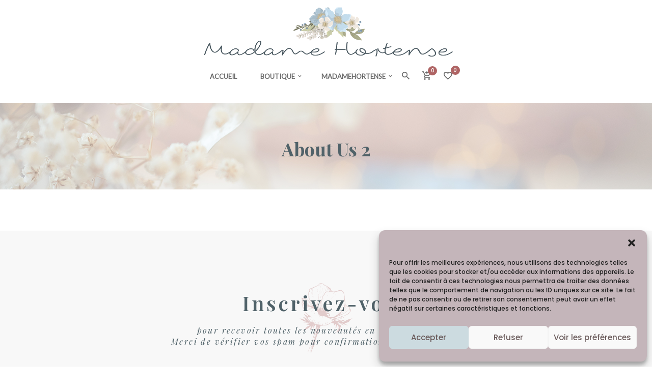

--- FILE ---
content_type: text/html; charset=UTF-8
request_url: https://madamehortense.fr/about-us-2/
body_size: 21678
content:
<!DOCTYPE html>
<!-- Open HTML -->
<html lang="fr-FR">
    <!-- Open Head -->
    <head>
        <meta charset="UTF-8">
        <meta name="viewport" content="width=device-width, initial-scale=1">
        <link rel="profile" href="http://gmpg.org/xfn/11">
                                            <link rel="shortcut icon" href="https://madamehortense.fr/wp-content/uploads/2021/02/etiquette-mini-copie.png" />
                            				<script>document.documentElement.className = document.documentElement.className + ' yes-js js_active js'</script>
			<title>About Us 2 - MadameHortense</title>

<!-- Google Tag Manager by PYS -->
<script data-cfasync="false" data-pagespeed-no-defer>
	var pys_datalayer_name = "dataLayer";
	window.dataLayer = window.dataLayer || [];</script> 
<!-- End Google Tag Manager by PYS --><meta name="robots" content="index, follow, max-snippet:-1, max-image-preview:large, max-video-preview:-1">
<link rel="canonical" href="https://madamehortense.fr/about-us-2/">
<meta property="og:url" content="https://madamehortense.fr/about-us-2/">
<meta property="og:site_name" content="MadameHortense">
<meta property="og:locale" content="fr_FR">
<meta property="og:type" content="article">
<meta property="og:title" content="About Us 2 - MadameHortense">
<meta property="fb:pages" content="">
<meta property="fb:admins" content="">
<meta property="fb:app_id" content="">
<meta name="twitter:card" content="summary">
<meta name="twitter:title" content="About Us 2 - MadameHortense">
<link rel='dns-prefetch' href='//code.tidio.co' />
<link rel='dns-prefetch' href='//fonts.googleapis.com' />
<link rel='dns-prefetch' href='//www.googletagmanager.com' />
<link rel='preconnect' href='https://fonts.gstatic.com' crossorigin />
<link rel="alternate" type="application/rss+xml" title="MadameHortense &raquo; Flux" href="https://madamehortense.fr/feed/" />
<link rel="alternate" type="application/rss+xml" title="MadameHortense &raquo; Flux des commentaires" href="https://madamehortense.fr/comments/feed/" />
<link rel="alternate" title="oEmbed (JSON)" type="application/json+oembed" href="https://madamehortense.fr/wp-json/oembed/1.0/embed?url=https%3A%2F%2Fmadamehortense.fr%2Fabout-us-2%2F" />
<link rel="alternate" title="oEmbed (XML)" type="text/xml+oembed" href="https://madamehortense.fr/wp-json/oembed/1.0/embed?url=https%3A%2F%2Fmadamehortense.fr%2Fabout-us-2%2F&#038;format=xml" />
<style id='wp-img-auto-sizes-contain-inline-css' type='text/css'>
img:is([sizes=auto i],[sizes^="auto," i]){contain-intrinsic-size:3000px 1500px}
/*# sourceURL=wp-img-auto-sizes-contain-inline-css */
</style>
<link rel='stylesheet' id='wc-stripe-blocks-checkout-style-css' href='https://madamehortense.fr/wp-content/plugins/woocommerce-gateway-stripe/build/upe_blocks.css?ver=ea3067b73e6a4f7274ba45dd9c3b9b8c' type='text/css' media='all' />
<link rel='stylesheet' id='sbi_styles-css' href='https://madamehortense.fr/wp-content/plugins/instagram-feed/css/sbi-styles.min.css?ver=6.6.0' type='text/css' media='all' />
<style id='wp-emoji-styles-inline-css' type='text/css'>

	img.wp-smiley, img.emoji {
		display: inline !important;
		border: none !important;
		box-shadow: none !important;
		height: 1em !important;
		width: 1em !important;
		margin: 0 0.07em !important;
		vertical-align: -0.1em !important;
		background: none !important;
		padding: 0 !important;
	}
/*# sourceURL=wp-emoji-styles-inline-css */
</style>
<link rel='stylesheet' id='wp-block-library-css' href='https://madamehortense.fr/wp-includes/css/dist/block-library/style.min.css?ver=6.9' type='text/css' media='all' />
<link rel='stylesheet' id='wc-blocks-style-css' href='https://madamehortense.fr/wp-content/plugins/woocommerce/assets/client/blocks/wc-blocks.css?ver=wc-9.4.4' type='text/css' media='all' />
<style id='global-styles-inline-css' type='text/css'>
:root{--wp--preset--aspect-ratio--square: 1;--wp--preset--aspect-ratio--4-3: 4/3;--wp--preset--aspect-ratio--3-4: 3/4;--wp--preset--aspect-ratio--3-2: 3/2;--wp--preset--aspect-ratio--2-3: 2/3;--wp--preset--aspect-ratio--16-9: 16/9;--wp--preset--aspect-ratio--9-16: 9/16;--wp--preset--color--black: #000000;--wp--preset--color--cyan-bluish-gray: #abb8c3;--wp--preset--color--white: #ffffff;--wp--preset--color--pale-pink: #f78da7;--wp--preset--color--vivid-red: #cf2e2e;--wp--preset--color--luminous-vivid-orange: #ff6900;--wp--preset--color--luminous-vivid-amber: #fcb900;--wp--preset--color--light-green-cyan: #7bdcb5;--wp--preset--color--vivid-green-cyan: #00d084;--wp--preset--color--pale-cyan-blue: #8ed1fc;--wp--preset--color--vivid-cyan-blue: #0693e3;--wp--preset--color--vivid-purple: #9b51e0;--wp--preset--gradient--vivid-cyan-blue-to-vivid-purple: linear-gradient(135deg,rgb(6,147,227) 0%,rgb(155,81,224) 100%);--wp--preset--gradient--light-green-cyan-to-vivid-green-cyan: linear-gradient(135deg,rgb(122,220,180) 0%,rgb(0,208,130) 100%);--wp--preset--gradient--luminous-vivid-amber-to-luminous-vivid-orange: linear-gradient(135deg,rgb(252,185,0) 0%,rgb(255,105,0) 100%);--wp--preset--gradient--luminous-vivid-orange-to-vivid-red: linear-gradient(135deg,rgb(255,105,0) 0%,rgb(207,46,46) 100%);--wp--preset--gradient--very-light-gray-to-cyan-bluish-gray: linear-gradient(135deg,rgb(238,238,238) 0%,rgb(169,184,195) 100%);--wp--preset--gradient--cool-to-warm-spectrum: linear-gradient(135deg,rgb(74,234,220) 0%,rgb(151,120,209) 20%,rgb(207,42,186) 40%,rgb(238,44,130) 60%,rgb(251,105,98) 80%,rgb(254,248,76) 100%);--wp--preset--gradient--blush-light-purple: linear-gradient(135deg,rgb(255,206,236) 0%,rgb(152,150,240) 100%);--wp--preset--gradient--blush-bordeaux: linear-gradient(135deg,rgb(254,205,165) 0%,rgb(254,45,45) 50%,rgb(107,0,62) 100%);--wp--preset--gradient--luminous-dusk: linear-gradient(135deg,rgb(255,203,112) 0%,rgb(199,81,192) 50%,rgb(65,88,208) 100%);--wp--preset--gradient--pale-ocean: linear-gradient(135deg,rgb(255,245,203) 0%,rgb(182,227,212) 50%,rgb(51,167,181) 100%);--wp--preset--gradient--electric-grass: linear-gradient(135deg,rgb(202,248,128) 0%,rgb(113,206,126) 100%);--wp--preset--gradient--midnight: linear-gradient(135deg,rgb(2,3,129) 0%,rgb(40,116,252) 100%);--wp--preset--font-size--small: 13px;--wp--preset--font-size--medium: 20px;--wp--preset--font-size--large: 36px;--wp--preset--font-size--x-large: 42px;--wp--preset--font-family--inter: "Inter", sans-serif;--wp--preset--font-family--cardo: Cardo;--wp--preset--spacing--20: 0.44rem;--wp--preset--spacing--30: 0.67rem;--wp--preset--spacing--40: 1rem;--wp--preset--spacing--50: 1.5rem;--wp--preset--spacing--60: 2.25rem;--wp--preset--spacing--70: 3.38rem;--wp--preset--spacing--80: 5.06rem;--wp--preset--shadow--natural: 6px 6px 9px rgba(0, 0, 0, 0.2);--wp--preset--shadow--deep: 12px 12px 50px rgba(0, 0, 0, 0.4);--wp--preset--shadow--sharp: 6px 6px 0px rgba(0, 0, 0, 0.2);--wp--preset--shadow--outlined: 6px 6px 0px -3px rgb(255, 255, 255), 6px 6px rgb(0, 0, 0);--wp--preset--shadow--crisp: 6px 6px 0px rgb(0, 0, 0);}:where(.is-layout-flex){gap: 0.5em;}:where(.is-layout-grid){gap: 0.5em;}body .is-layout-flex{display: flex;}.is-layout-flex{flex-wrap: wrap;align-items: center;}.is-layout-flex > :is(*, div){margin: 0;}body .is-layout-grid{display: grid;}.is-layout-grid > :is(*, div){margin: 0;}:where(.wp-block-columns.is-layout-flex){gap: 2em;}:where(.wp-block-columns.is-layout-grid){gap: 2em;}:where(.wp-block-post-template.is-layout-flex){gap: 1.25em;}:where(.wp-block-post-template.is-layout-grid){gap: 1.25em;}.has-black-color{color: var(--wp--preset--color--black) !important;}.has-cyan-bluish-gray-color{color: var(--wp--preset--color--cyan-bluish-gray) !important;}.has-white-color{color: var(--wp--preset--color--white) !important;}.has-pale-pink-color{color: var(--wp--preset--color--pale-pink) !important;}.has-vivid-red-color{color: var(--wp--preset--color--vivid-red) !important;}.has-luminous-vivid-orange-color{color: var(--wp--preset--color--luminous-vivid-orange) !important;}.has-luminous-vivid-amber-color{color: var(--wp--preset--color--luminous-vivid-amber) !important;}.has-light-green-cyan-color{color: var(--wp--preset--color--light-green-cyan) !important;}.has-vivid-green-cyan-color{color: var(--wp--preset--color--vivid-green-cyan) !important;}.has-pale-cyan-blue-color{color: var(--wp--preset--color--pale-cyan-blue) !important;}.has-vivid-cyan-blue-color{color: var(--wp--preset--color--vivid-cyan-blue) !important;}.has-vivid-purple-color{color: var(--wp--preset--color--vivid-purple) !important;}.has-black-background-color{background-color: var(--wp--preset--color--black) !important;}.has-cyan-bluish-gray-background-color{background-color: var(--wp--preset--color--cyan-bluish-gray) !important;}.has-white-background-color{background-color: var(--wp--preset--color--white) !important;}.has-pale-pink-background-color{background-color: var(--wp--preset--color--pale-pink) !important;}.has-vivid-red-background-color{background-color: var(--wp--preset--color--vivid-red) !important;}.has-luminous-vivid-orange-background-color{background-color: var(--wp--preset--color--luminous-vivid-orange) !important;}.has-luminous-vivid-amber-background-color{background-color: var(--wp--preset--color--luminous-vivid-amber) !important;}.has-light-green-cyan-background-color{background-color: var(--wp--preset--color--light-green-cyan) !important;}.has-vivid-green-cyan-background-color{background-color: var(--wp--preset--color--vivid-green-cyan) !important;}.has-pale-cyan-blue-background-color{background-color: var(--wp--preset--color--pale-cyan-blue) !important;}.has-vivid-cyan-blue-background-color{background-color: var(--wp--preset--color--vivid-cyan-blue) !important;}.has-vivid-purple-background-color{background-color: var(--wp--preset--color--vivid-purple) !important;}.has-black-border-color{border-color: var(--wp--preset--color--black) !important;}.has-cyan-bluish-gray-border-color{border-color: var(--wp--preset--color--cyan-bluish-gray) !important;}.has-white-border-color{border-color: var(--wp--preset--color--white) !important;}.has-pale-pink-border-color{border-color: var(--wp--preset--color--pale-pink) !important;}.has-vivid-red-border-color{border-color: var(--wp--preset--color--vivid-red) !important;}.has-luminous-vivid-orange-border-color{border-color: var(--wp--preset--color--luminous-vivid-orange) !important;}.has-luminous-vivid-amber-border-color{border-color: var(--wp--preset--color--luminous-vivid-amber) !important;}.has-light-green-cyan-border-color{border-color: var(--wp--preset--color--light-green-cyan) !important;}.has-vivid-green-cyan-border-color{border-color: var(--wp--preset--color--vivid-green-cyan) !important;}.has-pale-cyan-blue-border-color{border-color: var(--wp--preset--color--pale-cyan-blue) !important;}.has-vivid-cyan-blue-border-color{border-color: var(--wp--preset--color--vivid-cyan-blue) !important;}.has-vivid-purple-border-color{border-color: var(--wp--preset--color--vivid-purple) !important;}.has-vivid-cyan-blue-to-vivid-purple-gradient-background{background: var(--wp--preset--gradient--vivid-cyan-blue-to-vivid-purple) !important;}.has-light-green-cyan-to-vivid-green-cyan-gradient-background{background: var(--wp--preset--gradient--light-green-cyan-to-vivid-green-cyan) !important;}.has-luminous-vivid-amber-to-luminous-vivid-orange-gradient-background{background: var(--wp--preset--gradient--luminous-vivid-amber-to-luminous-vivid-orange) !important;}.has-luminous-vivid-orange-to-vivid-red-gradient-background{background: var(--wp--preset--gradient--luminous-vivid-orange-to-vivid-red) !important;}.has-very-light-gray-to-cyan-bluish-gray-gradient-background{background: var(--wp--preset--gradient--very-light-gray-to-cyan-bluish-gray) !important;}.has-cool-to-warm-spectrum-gradient-background{background: var(--wp--preset--gradient--cool-to-warm-spectrum) !important;}.has-blush-light-purple-gradient-background{background: var(--wp--preset--gradient--blush-light-purple) !important;}.has-blush-bordeaux-gradient-background{background: var(--wp--preset--gradient--blush-bordeaux) !important;}.has-luminous-dusk-gradient-background{background: var(--wp--preset--gradient--luminous-dusk) !important;}.has-pale-ocean-gradient-background{background: var(--wp--preset--gradient--pale-ocean) !important;}.has-electric-grass-gradient-background{background: var(--wp--preset--gradient--electric-grass) !important;}.has-midnight-gradient-background{background: var(--wp--preset--gradient--midnight) !important;}.has-small-font-size{font-size: var(--wp--preset--font-size--small) !important;}.has-medium-font-size{font-size: var(--wp--preset--font-size--medium) !important;}.has-large-font-size{font-size: var(--wp--preset--font-size--large) !important;}.has-x-large-font-size{font-size: var(--wp--preset--font-size--x-large) !important;}
/*# sourceURL=global-styles-inline-css */
</style>

<style id='classic-theme-styles-inline-css' type='text/css'>
/*! This file is auto-generated */
.wp-block-button__link{color:#fff;background-color:#32373c;border-radius:9999px;box-shadow:none;text-decoration:none;padding:calc(.667em + 2px) calc(1.333em + 2px);font-size:1.125em}.wp-block-file__button{background:#32373c;color:#fff;text-decoration:none}
/*# sourceURL=/wp-includes/css/classic-themes.min.css */
</style>
<link rel='stylesheet' id='woocommerce-layout-css' href='https://madamehortense.fr/wp-content/plugins/woocommerce/assets/css/woocommerce-layout.css?ver=9.4.4' type='text/css' media='all' />
<link rel='stylesheet' id='woocommerce-smallscreen-css' href='https://madamehortense.fr/wp-content/plugins/woocommerce/assets/css/woocommerce-smallscreen.css?ver=9.4.4' type='text/css' media='only screen and (max-width: 768px)' />
<link rel='stylesheet' id='woocommerce-general-css' href='https://madamehortense.fr/wp-content/plugins/woocommerce/assets/css/woocommerce.css?ver=9.4.4' type='text/css' media='all' />
<style id='woocommerce-inline-inline-css' type='text/css'>
.woocommerce form .form-row .required { visibility: visible; }
/*# sourceURL=woocommerce-inline-inline-css */
</style>
<link rel='stylesheet' id='cmplz-general-css' href='https://madamehortense.fr/wp-content/plugins/complianz-gdpr/assets/css/cookieblocker.min.css?ver=1731766950' type='text/css' media='all' />
<link rel='stylesheet' id='jquery-colorbox-css' href='https://madamehortense.fr/wp-content/plugins/yith-woocommerce-compare/assets/css/colorbox.css?ver=1.4.21' type='text/css' media='all' />
<link rel='stylesheet' id='jquery-selectBox-css' href='https://madamehortense.fr/wp-content/plugins/yith-woocommerce-wishlist/assets/css/jquery.selectBox.css?ver=1.2.0' type='text/css' media='all' />
<link rel='stylesheet' id='woocommerce_prettyPhoto_css-css' href='//madamehortense.fr/wp-content/plugins/woocommerce/assets/css/prettyPhoto.css?ver=3.1.6' type='text/css' media='all' />
<link rel='stylesheet' id='yith-wcwl-main-css' href='https://madamehortense.fr/wp-content/plugins/yith-woocommerce-wishlist/assets/css/style.css?ver=4.0.1' type='text/css' media='all' />
<style id='yith-wcwl-main-inline-css' type='text/css'>
 :root { --rounded-corners-radius: 16px; --add-to-cart-rounded-corners-radius: 16px; --color-headers-background: #F4F4F4; --feedback-duration: 3s } 
 :root { --rounded-corners-radius: 16px; --add-to-cart-rounded-corners-radius: 16px; --color-headers-background: #F4F4F4; --feedback-duration: 3s } 
/*# sourceURL=yith-wcwl-main-inline-css */
</style>
<link rel='stylesheet' id='bootstrap-css' href='https://madamehortense.fr/wp-content/themes/myha/assets/libraries/bootstrap/css/bootstrap.min.css?ver=6.9' type='text/css' media='all' />
<link rel='stylesheet' id='font-awesome-css' href='https://madamehortense.fr/wp-content/themes/myha/assets/libraries/fonts-awesome/css/font-awesome.min.css?ver=6.9' type='text/css' media='all' />
<style id='font-awesome-inline-css' type='text/css'>
[data-font="FontAwesome"]:before {font-family: 'FontAwesome' !important;content: attr(data-icon) !important;speak: none !important;font-weight: normal !important;font-variant: normal !important;text-transform: none !important;line-height: 1 !important;font-style: normal !important;-webkit-font-smoothing: antialiased !important;-moz-osx-font-smoothing: grayscale !important;}
/*# sourceURL=font-awesome-inline-css */
</style>
<link rel='stylesheet' id='font-awesome-animation-css' href='https://madamehortense.fr/wp-content/themes/myha/assets/libraries/fonts-awesome/css/font-awesome-animation.min.css?ver=6.9' type='text/css' media='all' />
<link rel='stylesheet' id='iconic-css' href='https://madamehortense.fr/wp-content/themes/myha/assets/libraries/iconic/css/material-design-iconic-font.min.css?ver=6.9' type='text/css' media='all' />
<link rel='stylesheet' id='ionicons-css' href='https://madamehortense.fr/wp-content/themes/myha/assets/libraries/ionicons/css/ionicons.min.css?ver=6.9' type='text/css' media='all' />
<link rel='stylesheet' id='themify-css' href='https://madamehortense.fr/wp-content/themes/myha/assets/libraries/themify/themify-icons.css?ver=6.9' type='text/css' media='all' />
<link rel='stylesheet' id='jplayer-css' href='https://madamehortense.fr/wp-content/themes/myha/assets/libraries/jPlayer/skin/haru/skin.css?ver=6.9' type='text/css' media='all' />
<link rel='stylesheet' id='owl-carousel-css' href='https://madamehortense.fr/wp-content/themes/myha/assets/libraries/owl-carousel/assets/owl.carousel.min.css?ver=6.9' type='text/css' media='all' />
<link rel='stylesheet' id='slick-css' href='https://madamehortense.fr/wp-content/themes/myha/assets/libraries/slick/slick.css?ver=6.9' type='text/css' media='all' />
<link rel='stylesheet' id='prettyPhoto-css' href='https://madamehortense.fr/wp-content/themes/myha/assets/libraries/prettyPhoto/css/prettyPhoto.min.css?ver=6.9' type='text/css' media='all' />
<link rel='stylesheet' id='magnific-popup-css' href='https://madamehortense.fr/wp-content/themes/myha/assets/libraries/magnificPopup/magnific-popup.css?ver=6.9' type='text/css' media='all' />
<link rel='stylesheet' id='animate-css' href='https://madamehortense.fr/wp-content/themes/myha/framework/core/megamenu/assets/css/animate.css?ver=6.9' type='text/css' media='all' />
<link rel='stylesheet' id='haru-vc-customize-css' href='https://madamehortense.fr/wp-content/themes/myha/assets/css/vc-customize.css?ver=6.9' type='text/css' media='all' />
<link rel='stylesheet' id='haru-theme-style-css' href='https://madamehortense.fr/wp-content/themes/myha/style.css?ver=6.9' type='text/css' media='all' />
<link rel='stylesheet' id='flexible-shipping-free-shipping-css' href='https://madamehortense.fr/wp-content/plugins/flexible-shipping/assets/dist/css/free-shipping.css?ver=5.0.9.2' type='text/css' media='all' />
<link rel='stylesheet' id='js_composer_front-css' href='https://madamehortense.fr/wp-content/plugins/js_composer/assets/css/js_composer.min.css?ver=6.5.0' type='text/css' media='all' />
<link rel='stylesheet' id='haru-theme-child-style-css' href='https://madamehortense.fr/wp-content/themes/myha-child/style.css?ver=6.9' type='text/css' media='all' />
<link rel="preload" as="style" href="https://fonts.googleapis.com/css?family=Poppins:100,200,300,400,500,600,700,800,900,100italic,200italic,300italic,400italic,500italic,600italic,700italic,800italic,900italic%7CPlayfair%20Display:400,500,600,700,800,900,400italic,500italic,600italic,700italic,800italic,900italic%7CLato:400&#038;display=swap&#038;ver=1734518433" /><link rel="stylesheet" href="https://fonts.googleapis.com/css?family=Poppins:100,200,300,400,500,600,700,800,900,100italic,200italic,300italic,400italic,500italic,600italic,700italic,800italic,900italic%7CPlayfair%20Display:400,500,600,700,800,900,400italic,500italic,600italic,700italic,800italic,900italic%7CLato:400&#038;display=swap&#038;ver=1734518433" media="print" onload="this.media='all'"><noscript><link rel="stylesheet" href="https://fonts.googleapis.com/css?family=Poppins:100,200,300,400,500,600,700,800,900,100italic,200italic,300italic,400italic,500italic,600italic,700italic,800italic,900italic%7CPlayfair%20Display:400,500,600,700,800,900,400italic,500italic,600italic,700italic,800italic,900italic%7CLato:400&#038;display=swap&#038;ver=1734518433" /></noscript><script type="text/template" id="tmpl-variation-template">
	<div class="woocommerce-variation-description">{{{ data.variation.variation_description }}}</div>
	<div class="woocommerce-variation-price">{{{ data.variation.price_html }}}</div>
	<div class="woocommerce-variation-availability">{{{ data.variation.availability_html }}}</div>
</script>
<script type="text/template" id="tmpl-unavailable-variation-template">
	<p role="alert">Désolé, ce produit n&rsquo;est pas disponible. Veuillez choisir une combinaison différente.</p>
</script>
<script type="text/javascript" src="https://madamehortense.fr/wp-includes/js/jquery/jquery.min.js?ver=3.7.1" id="jquery-core-js"></script>
<script type="text/javascript" src="https://madamehortense.fr/wp-includes/js/jquery/jquery-migrate.min.js?ver=3.4.1" id="jquery-migrate-js"></script>
<script type="text/javascript" src="https://madamehortense.fr/wp-content/plugins/woocommerce/assets/js/jquery-blockui/jquery.blockUI.min.js?ver=2.7.0-wc.9.4.4" id="jquery-blockui-js" data-wp-strategy="defer"></script>
<script type="text/javascript" id="wc-add-to-cart-js-extra">
/* <![CDATA[ */
var wc_add_to_cart_params = {"ajax_url":"/wp-admin/admin-ajax.php","wc_ajax_url":"/?wc-ajax=%%endpoint%%","i18n_view_cart":"Voir le panier","cart_url":"https://madamehortense.fr/panier/","is_cart":"","cart_redirect_after_add":"no"};
//# sourceURL=wc-add-to-cart-js-extra
/* ]]> */
</script>
<script type="text/javascript" src="https://madamehortense.fr/wp-content/plugins/woocommerce/assets/js/frontend/add-to-cart.min.js?ver=9.4.4" id="wc-add-to-cart-js" data-wp-strategy="defer"></script>
<script type="text/javascript" src="https://madamehortense.fr/wp-content/plugins/woocommerce/assets/js/js-cookie/js.cookie.min.js?ver=2.1.4-wc.9.4.4" id="js-cookie-js" defer="defer" data-wp-strategy="defer"></script>
<script type="text/javascript" id="woocommerce-js-extra">
/* <![CDATA[ */
var woocommerce_params = {"ajax_url":"/wp-admin/admin-ajax.php","wc_ajax_url":"/?wc-ajax=%%endpoint%%"};
//# sourceURL=woocommerce-js-extra
/* ]]> */
</script>
<script type="text/javascript" src="https://madamehortense.fr/wp-content/plugins/woocommerce/assets/js/frontend/woocommerce.min.js?ver=9.4.4" id="woocommerce-js" defer="defer" data-wp-strategy="defer"></script>
<script type="text/javascript" src="https://madamehortense.fr/wp-content/plugins/js_composer/assets/js/vendors/woocommerce-add-to-cart.js?ver=6.5.0" id="vc_woocommerce-add-to-cart-js-js"></script>
<script type="text/javascript" src="https://madamehortense.fr/wp-includes/js/underscore.min.js?ver=1.13.7" id="underscore-js"></script>
<script type="text/javascript" id="wp-util-js-extra">
/* <![CDATA[ */
var _wpUtilSettings = {"ajax":{"url":"/wp-admin/admin-ajax.php"}};
//# sourceURL=wp-util-js-extra
/* ]]> */
</script>
<script type="text/javascript" src="https://madamehortense.fr/wp-includes/js/wp-util.min.js?ver=6.9" id="wp-util-js"></script>
<script type="text/javascript" id="wc-add-to-cart-variation-js-extra">
/* <![CDATA[ */
var wc_add_to_cart_variation_params = {"wc_ajax_url":"/?wc-ajax=%%endpoint%%","i18n_no_matching_variations_text":"D\u00e9sol\u00e9, aucun produit ne r\u00e9pond \u00e0 vos crit\u00e8res. Veuillez choisir une combinaison diff\u00e9rente.","i18n_make_a_selection_text":"Veuillez s\u00e9lectionner des options du produit avant de l\u2019ajouter \u00e0 votre panier.","i18n_unavailable_text":"D\u00e9sol\u00e9, ce produit n\u2019est pas disponible. Veuillez choisir une combinaison diff\u00e9rente."};
//# sourceURL=wc-add-to-cart-variation-js-extra
/* ]]> */
</script>
<script type="text/javascript" src="https://madamehortense.fr/wp-content/plugins/woocommerce/assets/js/frontend/add-to-cart-variation.min.js?ver=9.4.4" id="wc-add-to-cart-variation-js" defer="defer" data-wp-strategy="defer"></script>
<script type="text/javascript" src="https://madamehortense.fr/wp-content/themes/myha-child/assets/js/haru-custom-script.js?ver=6.9" id="custom-script-js"></script>
<link rel="https://api.w.org/" href="https://madamehortense.fr/wp-json/" /><link rel="alternate" title="JSON" type="application/json" href="https://madamehortense.fr/wp-json/wp/v2/pages/467" /><link rel="EditURI" type="application/rsd+xml" title="RSD" href="https://madamehortense.fr/xmlrpc.php?rsd" />
<meta name="generator" content="WordPress 6.9" />
<meta name="generator" content="WooCommerce 9.4.4" />
<link rel='shortlink' href='https://madamehortense.fr/?p=467' />
<meta name="generator" content="Redux 4.5.0" />
		<!-- GA Google Analytics @ https://m0n.co/ga -->
		<script type="text/plain" data-service="google-analytics" data-category="statistics" async data-cmplz-src="https://www.googletagmanager.com/gtag/js?id=G-H3Y2B1N6CY"></script>
		<script>
			window.dataLayer = window.dataLayer || [];
			function gtag(){dataLayer.push(arguments);}
			gtag('js', new Date());
			gtag('config', 'G-H3Y2B1N6CY');
		</script>

	<meta name="generator" content="Site Kit by Google 1.139.0" /><meta name="generator" content="performance-lab 3.5.1; plugins: ">
			<style>.cmplz-hidden {
					display: none !important;
				}</style>		<script>
			document.documentElement.className = document.documentElement.className.replace('no-js', 'js');
		</script>
				<style>
			.no-js img.lazyload {
				display: none;
			}

			figure.wp-block-image img.lazyloading {
				min-width: 150px;
			}

						.lazyload, .lazyloading {
				opacity: 0;
			}

			.lazyloaded {
				opacity: 1;
				transition: opacity 400ms;
				transition-delay: 0ms;
			}

					</style>
		<style type="text/css" data-type="vc_shortcodes-custom-css">.vc_custom_1541415469879{padding-top: 3% !important;background: #f8f8f8 url(https://demo.harutheme.com/myha/wp-content/uploads/2018/08/footer-1-bg.png?id=680) !important;background-position: center !important;background-repeat: no-repeat !important;background-size: contain !important;}.vc_custom_1541414897252{border-top-width: 1px !important;background-color: #f8f8f8 ;border-top-color: #e5e5e5 !important;border-top-style: solid !important;}.vc_custom_1536547777572{padding-top: 5% !important;padding-bottom: 6% !important;}.vc_custom_1536546288671{margin-bottom: 40px !important;}</style>	<noscript><style>.woocommerce-product-gallery{ opacity: 1 !important; }</style></noscript>
	
<!-- Meta Pixel Code -->
<script data-service="facebook" data-category="marketing" type="text/plain">
!function(f,b,e,v,n,t,s){if(f.fbq)return;n=f.fbq=function(){n.callMethod?
n.callMethod.apply(n,arguments):n.queue.push(arguments)};if(!f._fbq)f._fbq=n;
n.push=n;n.loaded=!0;n.version='2.0';n.queue=[];t=b.createElement(e);t.async=!0;
t.src=v;s=b.getElementsByTagName(e)[0];s.parentNode.insertBefore(t,s)}(window,
document,'script','https://connect.facebook.net/en_US/fbevents.js?v=next');
</script>
<!-- End Meta Pixel Code -->

      <script data-service="facebook" data-category="marketing" type="text/plain">
        var url = window.location.origin + '?ob=open-bridge';
        fbq('set', 'openbridge', '1359041684849239', url);
      </script>
    <script data-service="facebook" data-category="marketing" type="text/plain">fbq('init', '1359041684849239', {}, {
    "agent": "wordpress-6.9-3.0.16"
})</script><script data-service="facebook" data-category="marketing" type="text/plain">
    fbq('track', 'PageView', []);
  </script>
<!-- Meta Pixel Code -->
<noscript>
<div class="cmplz-placeholder-parent"><img class="cmplz-placeholder-element cmplz-image" data-category="marketing" data-service="general" data-src-cmplz="https://www.facebook.com/tr?id=1359041684849239&amp;ev=PageView&amp;noscript=1" height="1" width="1" style="display:none" alt="fbpx"
 src="https://madamehortense.fr/wp-content/plugins/complianz-gdpr/assets/images/placeholders/default-minimal.jpg"  /></div>
</noscript>
<!-- End Meta Pixel Code -->
<style type="text/css">.recentcomments a{display:inline !important;padding:0 !important;margin:0 !important;}</style><link rel="preconnect" href="//code.tidio.co"><meta name="generator" content="Powered by WPBakery Page Builder - drag and drop page builder for WordPress."/>
<meta name="generator" content="Powered by Slider Revolution 6.7.20 - responsive, Mobile-Friendly Slider Plugin for WordPress with comfortable drag and drop interface." />
<style class='wp-fonts-local' type='text/css'>
@font-face{font-family:Inter;font-style:normal;font-weight:300 900;font-display:fallback;src:url('https://madamehortense.fr/wp-content/plugins/woocommerce/assets/fonts/Inter-VariableFont_slnt,wght.woff2') format('woff2');font-stretch:normal;}
@font-face{font-family:Cardo;font-style:normal;font-weight:400;font-display:fallback;src:url('https://madamehortense.fr/wp-content/plugins/woocommerce/assets/fonts/cardo_normal_400.woff2') format('woff2');}
</style>
<script>function setREVStartSize(e){
			//window.requestAnimationFrame(function() {
				window.RSIW = window.RSIW===undefined ? window.innerWidth : window.RSIW;
				window.RSIH = window.RSIH===undefined ? window.innerHeight : window.RSIH;
				try {
					var pw = document.getElementById(e.c).parentNode.offsetWidth,
						newh;
					pw = pw===0 || isNaN(pw) || (e.l=="fullwidth" || e.layout=="fullwidth") ? window.RSIW : pw;
					e.tabw = e.tabw===undefined ? 0 : parseInt(e.tabw);
					e.thumbw = e.thumbw===undefined ? 0 : parseInt(e.thumbw);
					e.tabh = e.tabh===undefined ? 0 : parseInt(e.tabh);
					e.thumbh = e.thumbh===undefined ? 0 : parseInt(e.thumbh);
					e.tabhide = e.tabhide===undefined ? 0 : parseInt(e.tabhide);
					e.thumbhide = e.thumbhide===undefined ? 0 : parseInt(e.thumbhide);
					e.mh = e.mh===undefined || e.mh=="" || e.mh==="auto" ? 0 : parseInt(e.mh,0);
					if(e.layout==="fullscreen" || e.l==="fullscreen")
						newh = Math.max(e.mh,window.RSIH);
					else{
						e.gw = Array.isArray(e.gw) ? e.gw : [e.gw];
						for (var i in e.rl) if (e.gw[i]===undefined || e.gw[i]===0) e.gw[i] = e.gw[i-1];
						e.gh = e.el===undefined || e.el==="" || (Array.isArray(e.el) && e.el.length==0)? e.gh : e.el;
						e.gh = Array.isArray(e.gh) ? e.gh : [e.gh];
						for (var i in e.rl) if (e.gh[i]===undefined || e.gh[i]===0) e.gh[i] = e.gh[i-1];
											
						var nl = new Array(e.rl.length),
							ix = 0,
							sl;
						e.tabw = e.tabhide>=pw ? 0 : e.tabw;
						e.thumbw = e.thumbhide>=pw ? 0 : e.thumbw;
						e.tabh = e.tabhide>=pw ? 0 : e.tabh;
						e.thumbh = e.thumbhide>=pw ? 0 : e.thumbh;
						for (var i in e.rl) nl[i] = e.rl[i]<window.RSIW ? 0 : e.rl[i];
						sl = nl[0];
						for (var i in nl) if (sl>nl[i] && nl[i]>0) { sl = nl[i]; ix=i;}
						var m = pw>(e.gw[ix]+e.tabw+e.thumbw) ? 1 : (pw-(e.tabw+e.thumbw)) / (e.gw[ix]);
						newh =  (e.gh[ix] * m) + (e.tabh + e.thumbh);
					}
					var el = document.getElementById(e.c);
					if (el!==null && el) el.style.height = newh+"px";
					el = document.getElementById(e.c+"_wrapper");
					if (el!==null && el) {
						el.style.height = newh+"px";
						el.style.display = "block";
					}
				} catch(e){
					console.log("Failure at Presize of Slider:" + e)
				}
			//});
		  };</script>
		<style type="text/css" id="wp-custom-css">
			.banner-creative-shortcode-wrap .banner-list .banner-item.style_2 .banner-content-inner {
	top: 75%;}
.banner-creative-shortcode-wrap .banner-list .banner-item.style_2 .banner-content-inner {
    background-color: #c4b5ba;}
.banner-creative-shortcode-wrap .banner-list .banner-item.style_2 .banner-content-inner .banner-content .banner-title, .banner-creative-shortcode-wrap .banner-list .banner-item.style_2 .banner-content-inner .banner-content a {
    color: #596873;}
.banner-shortcode-wrap.style_2 .banner-content-wrap {
    background-color: #c4b5ba;}
.breadcrumbs {
   display: none;}
h2 {
    color:  #506269;}
.product_meta {
   display: none;}
.footer-social-shortcode-wrap.style_2 .footer-social-content .social-list li a {
    background-color: #c4b5ba!important;}

.vc_custom_1541414897252 {
  
   background-color: #ccdbe0 !important;}
.footer-default-original{
  
   background-color: #ccdbe0 !important;}

li.product .product-inner .product-flash, li.product .product-inner .onsale, li.type-product .product-inner .product-flash, li.type-product .product-inner .onsale {

    width: 5Em;
}
.single-product-top .entry-summary form.cart table.variations .variable-items-wrapper.label-variable-wrapper > li {
   
  width: 200px;
	}
#haru-popup .popup-left {
  width: 100%;}

@media screen and (max-width: 767px)
#haru-popup .popup-right{
     width: 100%;}

.product-label{
   display: none;}		</style>
		<style id="haru_myha_options-dynamic-css" title="dynamic-css" class="redux-options-output">body{background-repeat:no-repeat;background-attachment:fixed;background-position:center center;background-size:cover;}body{font-family:Poppins;font-weight:500;font-style:normal;font-size:14px;}h1{font-family:"Playfair Display";font-weight:700;font-style:normal;font-size:36px;}h2{font-family:"Playfair Display";font-weight:700;font-style:normal;font-size:28px;}h3{font-family:"Playfair Display";font-weight:700;font-style:normal;font-size:24px;}h4{font-family:"Playfair Display";font-weight:700;font-style:normal;font-size:21px;}h5{font-family:"Playfair Display";font-weight:700;font-style:normal;font-size:18px;}h6{font-family:"Playfair Display";font-weight:700;font-style:normal;font-size:14px;}.navbar .navbar-nav a{font-family:Lato;font-weight:400;font-size:14px;}.page-title-inner h1{font-family:"Playfair Display";font-weight:400;font-style:normal;font-size:36px;}.page-title-inner .page-sub-title{font-family:"Playfair Display";font-weight:400;font-style:italic;font-size:14px;}</style><noscript><style> .wpb_animate_when_almost_visible { opacity: 1; }</style></noscript><style id="wpforms-css-vars-root">
				:root {
					--wpforms-field-border-radius: 3px;
--wpforms-field-border-style: solid;
--wpforms-field-border-size: 1px;
--wpforms-field-background-color: #ffffff;
--wpforms-field-border-color: rgba( 0, 0, 0, 0.25 );
--wpforms-field-border-color-spare: rgba( 0, 0, 0, 0.25 );
--wpforms-field-text-color: rgba( 0, 0, 0, 0.7 );
--wpforms-field-menu-color: #ffffff;
--wpforms-label-color: rgba( 0, 0, 0, 0.85 );
--wpforms-label-sublabel-color: rgba( 0, 0, 0, 0.55 );
--wpforms-label-error-color: #d63637;
--wpforms-button-border-radius: 3px;
--wpforms-button-border-style: none;
--wpforms-button-border-size: 1px;
--wpforms-button-background-color: #066aab;
--wpforms-button-border-color: #066aab;
--wpforms-button-text-color: #ffffff;
--wpforms-page-break-color: #066aab;
--wpforms-background-image: none;
--wpforms-background-position: center center;
--wpforms-background-repeat: no-repeat;
--wpforms-background-size: cover;
--wpforms-background-width: 100px;
--wpforms-background-height: 100px;
--wpforms-background-color: rgba( 0, 0, 0, 0 );
--wpforms-background-url: none;
--wpforms-container-padding: 0px;
--wpforms-container-border-style: none;
--wpforms-container-border-width: 1px;
--wpforms-container-border-color: #000000;
--wpforms-container-border-radius: 3px;
--wpforms-field-size-input-height: 43px;
--wpforms-field-size-input-spacing: 15px;
--wpforms-field-size-font-size: 16px;
--wpforms-field-size-line-height: 19px;
--wpforms-field-size-padding-h: 14px;
--wpforms-field-size-checkbox-size: 16px;
--wpforms-field-size-sublabel-spacing: 5px;
--wpforms-field-size-icon-size: 1;
--wpforms-label-size-font-size: 16px;
--wpforms-label-size-line-height: 19px;
--wpforms-label-size-sublabel-font-size: 14px;
--wpforms-label-size-sublabel-line-height: 17px;
--wpforms-button-size-font-size: 17px;
--wpforms-button-size-height: 41px;
--wpforms-button-size-padding-h: 15px;
--wpforms-button-size-margin-top: 10px;
--wpforms-container-shadow-size-box-shadow: none;

				}
			</style>    <link rel='stylesheet' id='vc_google_fonts_abril_fatfaceregular-css' href='//fonts.googleapis.com/css?family=Abril+Fatface%3Aregular&#038;ver=6.9' type='text/css' media='all' />
<link rel='stylesheet' id='rs-plugin-settings-css' href='//madamehortense.fr/wp-content/plugins/revslider/sr6/assets/css/rs6.css?ver=6.7.20' type='text/css' media='all' />
<style id='rs-plugin-settings-inline-css' type='text/css'>
#rs-demo-id {}
/*# sourceURL=rs-plugin-settings-inline-css */
</style>
</head>
    <!-- Close Head -->
    <body data-cmplz=1 class="wp-singular page-template-default page page-id-467 wp-theme-myha wp-child-theme-myha-child theme-myha woocommerce-no-js layout-wide wpb-js-composer js-comp-ver-6.5.0 vc_responsive">
                <!-- Display newsletter popup -->
        <!-- Open haru main -->
        <div id="haru-main">
                <header id="haru-mobile-header" class="haru-mobile-header header-mobile-1">
        <div class="haru-mobile-header-wrap menu-mobile-fly">
        <div class="container haru-mobile-header-container">
            <div class="haru-mobile-header-inner">
                                    <div class="toggle-icon-wrap toggle-mobile-menu" data-ref="haru-nav-mobile-menu" data-drop-type="fly">
                        <div class="toggle-icon"> <span></span></div>
                    </div>
                
                <!-- Header mobile customize -->
                <div class="header-elements">
                    
                                            <div class="header-elements-item mini-cart-wrap no-price">
    <div class="widget_shopping_cart_content">
        <div class="widget_shopping_cart_icon">
    <i class="header-icon zmdi zmdi-shopping-cart-plus"></i>
    <span class="total">0</span>
</div>
<div class="sub-total-text"><span class="woocommerce-Price-amount amount"><bdi>0.00<span class="woocommerce-Price-currencySymbol">&euro;</span></bdi></span></div>
<div class="cart_list_wrap">
    <!-- Use for Mini Cart Sidebar -->
    <div class="mini-cart-sidebar-header">Mini Cart<span class="cart-sidebar-close"></span></div>
    <ul class="woocommerce-mini-cart cart_list product_list_widget ">
                    <li class="empty">
                <h4>Empty cart</h4>
                <p class="woocommerce-mini-cart__empty-message">No products in the cart.</p>
            </li>
            </ul><!-- end product list -->

    
    </div>    </div>
</div>                                    </div>
                <!-- End Header mobile customize -->
                                    <div class="header-logo-mobile">
                        <a  href="https://madamehortense.fr/" title="MadameHortense - Créatrice de sourires d&#039;enfants">
                            <img data-src="https://madamehortense.fr/wp-content/uploads/2021/02/Logolong.png" alt="MadameHortense - Créatrice de sourires d&#039;enfants" src="[data-uri]" class="lazyload" style="--smush-placeholder-width: 607px; --smush-placeholder-aspect-ratio: 607/149;" /><noscript><img src="https://madamehortense.fr/wp-content/uploads/2021/02/Logolong.png" alt="MadameHortense - Créatrice de sourires d&#039;enfants" /></noscript>
                        </a>
                    </div>
                            </div>
            <div id="haru-nav-mobile-menu" class="haru-mobile-header-nav menu-mobile-fly">
                <div class="mobile-menu-header">Menu<span class="mobile-menu-close"></span></div>

                <div class="mobile-header-elements">
                                            <div class="header-elements-item my-wishlist">
    <div class="widget_shopping_wishlist_content">
                <div class="my-wishlist-wrap">        
        <a title="Wishlist" href="https://madamehortense.fr/listedesouhaits/" class="haru-wishlist">
            <i class="header-icon zmdi zmdi-favorite-outline"></i>
            <span class="total">0</span>        </a>

        </div>
            </div>
</div>                    
                                            <div class="header-elements-item user-account-wrap">
            <div class="user-account-content logged-out">
            <a href="https://madamehortense.fr/mon-compte/" class="login-popup-link" id="login-popup-link"><i class="header-icon zmdi zmdi-account"></i></a>
        </div>
    </div>                                                                <div class="header-elements-item search-button-wrap">
    <a href="javascript:;" class="header-search-button" data-search-type="ajax"><i class="ion ion-md-search"></i></a>
</div>                                    </div>

                                                    <ul id="menu-primary-menu" class="haru-nav-mobile-menu"><li id="menu-item-mobile-904" class="haru-menu menu_style_dropdown   menu-item menu-item-type-post_type menu-item-object-page menu-item-home level-0 "><a href="https://madamehortense.fr/">Accueil</a></li>
<li id="menu-item-mobile-1109" class="haru-menu menu_style_dropdown   menu-item menu-item-type-post_type menu-item-object-page menu-item-has-children level-0 "><a href="https://madamehortense.fr/boutique/">Boutique</a><b class="menu-caret"></b>
<ul class="sub-menu" style="">
	<li id="menu-item-mobile-2132" class="haru-menu menu_style_dropdown   menu-item menu-item-type-custom menu-item-object-custom level-1 "><a href="https://madamehortense.fr/categorie-produit/personnalisation/">Les personnalisées</a></li>
	<li id="menu-item-mobile-2130" class="haru-menu menu_style_dropdown   menu-item menu-item-type-custom menu-item-object-custom level-1 "><a href="https://madamehortense.fr/categorie-produit/souricettes/">Les souricettes</a></li>
	<li id="menu-item-mobile-2131" class="haru-menu menu_style_dropdown   menu-item menu-item-type-custom menu-item-object-custom level-1 "><a href="https://madamehortense.fr/categorie-produit/lapinous/">Les lapinous</a></li>
	<li id="menu-item-mobile-2505" class="haru-menu menu_style_dropdown   menu-item menu-item-type-custom menu-item-object-custom level-1 "><a href="https://madamehortense.fr/produit/antonin-le-petit-ane/">Les ânes</a></li>
	<li id="menu-item-mobile-2277" class="haru-menu menu_style_dropdown   menu-item menu-item-type-custom menu-item-object-custom level-1 "><a href="https://madamehortense.fr/categorie-produit/babybox/">Baby Box</a></li>
	<li id="menu-item-mobile-2134" class="haru-menu menu_style_dropdown   menu-item menu-item-type-custom menu-item-object-custom level-1 "><a href="https://madamehortense.fr/categorie-produit/tambours/">Les tambours brodés</a></li>
	<li id="menu-item-mobile-2133" class="haru-menu menu_style_dropdown   menu-item menu-item-type-custom menu-item-object-custom level-1 "><a href="https://madamehortense.fr/categorie-produit/poupons/">Les vêtements de poupée</a></li>
	<li id="menu-item-mobile-2459" class="haru-menu menu_style_dropdown   menu-item menu-item-type-custom menu-item-object-custom level-1 "><a href="https://madamehortense.fr/accessoires/">Les accessoires</a></li>
</ul>
</li>
<li id="menu-item-mobile-864" class="haru-menu menu_style_dropdown   menu-item menu-item-type-custom menu-item-object-custom menu-item-has-children level-0 "><a href="#">MadameHortense</a><b class="menu-caret"></b>
<ul class="sub-menu" style="">
	<li id="menu-item-mobile-921" class="haru-menu menu_style_dropdown   menu-item menu-item-type-post_type menu-item-object-page level-1 "><a href="https://madamehortense.fr/histoire/">Le Concept</a></li>
	<li id="menu-item-mobile-1593" class="haru-menu menu_style_dropdown   menu-item menu-item-type-post_type menu-item-object-page level-1 "><a href="https://madamehortense.fr/1589-2/">Ils ont été adoptés…</a></li>
	<li id="menu-item-mobile-922" class="haru-menu menu_style_dropdown   menu-item menu-item-type-post_type menu-item-object-page level-1 "><a href="https://madamehortense.fr/contact/">Contactez-moi</a></li>
	<li id="menu-item-mobile-1501" class="haru-menu menu_style_dropdown   menu-item menu-item-type-post_type menu-item-object-page menu-item-privacy-policy level-1 "><a title="Mentions légales" href="https://madamehortense.fr/mentions-legales/">Mentions légales</a></li>
</ul>
</li>
</ul>                                
                                    <div class="mobile-header-social">
                        <ul class="header-elements-item header-social-network-wrap">
    <li><a href="https://www.facebook.com/Madame-Hortense-110043214060819?locale=fr_FR" target="_blank"><i class="header-icon ti-facebook"></i></a></li>
<li><a href="https://www.instagram.com/madamehortense_/" target="_blank"><i class="header-icon ti-instagram"></i></a></li>
</ul>                    </div>
                            </div>
                            <div class="haru-mobile-menu-overlay"></div>
                    </div>
    </div>
</header>    <header id="haru-header" class="haru-main-header header-3 header-sticky sticky_light">
    <div class="haru-header-nav-above-wrap">
        <div class="container">
            <div class="header-nav-above d-flex justify-content-between">
                <div class="header-left align-self-center">
                                    </div>
                <div class="align-self-center">
                    
<div class="header-logo has-logo-sticky">
    <a href="https://madamehortense.fr/" class="logo-default" title="MadameHortense - Créatrice de sourires d&#039;enfants">
        <img data-src="https://madamehortense.fr/wp-content/uploads/2021/02/Logolong.png" alt="MadameHortense - Créatrice de sourires d&#039;enfants" style="--smush-placeholder-width: 607px; --smush-placeholder-aspect-ratio: 607/149;max-height: 200px" src="[data-uri]" class="lazyload" /><noscript><img data-src="https://madamehortense.fr/wp-content/uploads/2021/02/Logolong.png" alt="MadameHortense - Créatrice de sourires d&#039;enfants" style="--smush-placeholder-width: 607px; --smush-placeholder-aspect-ratio: 607/149;max-height: 200px" src="[data-uri]" class="lazyload" /><noscript><img data-src="https://madamehortense.fr/wp-content/uploads/2021/02/Logolong.png" alt="MadameHortense - Créatrice de sourires d&#039;enfants" style="--smush-placeholder-width: 607px; --smush-placeholder-aspect-ratio: 607/149;max-height: 200px" src="[data-uri]" class="lazyload" /><noscript><img src="https://madamehortense.fr/wp-content/uploads/2021/02/Logolong.png" alt="MadameHortense - Créatrice de sourires d&#039;enfants" style="max-height: 200px" /></noscript></noscript></noscript>
    </a>
    <a href="https://madamehortense.fr/" class="logo-black" title="MadameHortense - Créatrice de sourires d&#039;enfants">
        <img data-src="https://madamehortense.fr/wp-content/uploads/2021/02/Logolong.png" alt="MadameHortense - Créatrice de sourires d&#039;enfants" style="--smush-placeholder-width: 607px; --smush-placeholder-aspect-ratio: 607/149;max-height: 200px" src="[data-uri]" class="lazyload" /><noscript><img data-src="https://madamehortense.fr/wp-content/uploads/2021/02/Logolong.png" alt="MadameHortense - Créatrice de sourires d&#039;enfants" style="--smush-placeholder-width: 607px; --smush-placeholder-aspect-ratio: 607/149;max-height: 200px" src="[data-uri]" class="lazyload" /><noscript><img data-src="https://madamehortense.fr/wp-content/uploads/2021/02/Logolong.png" alt="MadameHortense - Créatrice de sourires d&#039;enfants" style="--smush-placeholder-width: 607px; --smush-placeholder-aspect-ratio: 607/149;max-height: 200px" src="[data-uri]" class="lazyload" /><noscript><img src="https://madamehortense.fr/wp-content/uploads/2021/02/Logolong.png" alt="MadameHortense - Créatrice de sourires d&#039;enfants" style="max-height: 200px" /></noscript></noscript></noscript>
    </a>
    <a href="https://madamehortense.fr/" class="logo-retina" title="MadameHortense - Créatrice de sourires d&#039;enfants">
        <img data-src="https://madamehortense.fr/wp-content/uploads/2021/02/Logolong.png" alt="MadameHortense - Créatrice de sourires d&#039;enfants" style="--smush-placeholder-width: 607px; --smush-placeholder-aspect-ratio: 607/149;max-height: 200px" src="[data-uri]" class="lazyload" /><noscript><img data-src="https://madamehortense.fr/wp-content/uploads/2021/02/Logolong.png" alt="MadameHortense - Créatrice de sourires d&#039;enfants" style="--smush-placeholder-width: 607px; --smush-placeholder-aspect-ratio: 607/149;max-height: 200px" src="[data-uri]" class="lazyload" /><noscript><img data-src="https://madamehortense.fr/wp-content/uploads/2021/02/Logolong.png" alt="MadameHortense - Créatrice de sourires d&#039;enfants" style="--smush-placeholder-width: 607px; --smush-placeholder-aspect-ratio: 607/149;max-height: 200px" src="[data-uri]" class="lazyload" /><noscript><img src="https://madamehortense.fr/wp-content/uploads/2021/02/Logolong.png" alt="MadameHortense - Créatrice de sourires d&#039;enfants" style="max-height: 200px" /></noscript></noscript></noscript>
    </a>
        <a href="https://madamehortense.fr/" class="logo-sticky" title="MadameHortense - Créatrice de sourires d&#039;enfants">
        <img data-src="https://madamehortense.fr/wp-content/uploads/2021/02/Logolong.png" alt="MadameHortense - Créatrice de sourires d&#039;enfants" style="--smush-placeholder-width: 607px; --smush-placeholder-aspect-ratio: 607/149;max-height: 40px" src="[data-uri]" class="lazyload" /><noscript><img src="https://madamehortense.fr/wp-content/uploads/2021/02/Logolong.png" alt="MadameHortense - Créatrice de sourires d&#039;enfants" style="max-height: 40px" /></noscript>
    </a>
    </div>                </div>
                <div class="header-right align-self-center">
                                    </div>
            </div>
        </div>
    </div>
    <div class="haru-header-nav-wrap">
        <div class="container">
            <div class="header-navigation navbar navbar-toggleable-md" role="navigation">
                <div class="d-flex justify-content-center mx-auto">
                    <div class="header-primary-menu">
                        <div id="primary-menu" class="menu-wrap">
                            <ul id="main-menu" class="haru-main-menu nav-collapse navbar-nav"><li id="menu-item-904" class="haru-menu menu_style_dropdown   menu-item menu-item-type-post_type menu-item-object-page menu-item-home level-0 "><a href="https://madamehortense.fr/">Accueil</a></li>
<li id="menu-item-1109" class="haru-menu menu_style_dropdown   menu-item menu-item-type-post_type menu-item-object-page menu-item-has-children level-0 "><a href="https://madamehortense.fr/boutique/">Boutique</a><b class="menu-caret"></b>
<ul class="sub-menu animated menu_fadeInDown" style="">
	<li id="menu-item-2132" class="haru-menu menu_style_dropdown   menu-item menu-item-type-custom menu-item-object-custom level-1 "><a href="https://madamehortense.fr/categorie-produit/personnalisation/">Les personnalisées</a></li>
	<li id="menu-item-2130" class="haru-menu menu_style_dropdown   menu-item menu-item-type-custom menu-item-object-custom level-1 "><a href="https://madamehortense.fr/categorie-produit/souricettes/">Les souricettes</a></li>
	<li id="menu-item-2131" class="haru-menu menu_style_dropdown   menu-item menu-item-type-custom menu-item-object-custom level-1 "><a href="https://madamehortense.fr/categorie-produit/lapinous/">Les lapinous</a></li>
	<li id="menu-item-2505" class="haru-menu menu_style_dropdown   menu-item menu-item-type-custom menu-item-object-custom level-1 "><a href="https://madamehortense.fr/produit/antonin-le-petit-ane/">Les ânes</a></li>
	<li id="menu-item-2277" class="haru-menu menu_style_dropdown   menu-item menu-item-type-custom menu-item-object-custom level-1 "><a href="https://madamehortense.fr/categorie-produit/babybox/">Baby Box</a></li>
	<li id="menu-item-2134" class="haru-menu menu_style_dropdown   menu-item menu-item-type-custom menu-item-object-custom level-1 "><a href="https://madamehortense.fr/categorie-produit/tambours/">Les tambours brodés</a></li>
	<li id="menu-item-2133" class="haru-menu menu_style_dropdown   menu-item menu-item-type-custom menu-item-object-custom level-1 "><a href="https://madamehortense.fr/categorie-produit/poupons/">Les vêtements de poupée</a></li>
	<li id="menu-item-2459" class="haru-menu menu_style_dropdown   menu-item menu-item-type-custom menu-item-object-custom level-1 "><a href="https://madamehortense.fr/accessoires/">Les accessoires</a></li>
</ul>
</li>
<li id="menu-item-864" class="haru-menu menu_style_dropdown   menu-item menu-item-type-custom menu-item-object-custom menu-item-has-children level-0 "><a href="#">MadameHortense</a><b class="menu-caret"></b>
<ul class="sub-menu animated menu_fadeInDown" style="">
	<li id="menu-item-921" class="haru-menu menu_style_dropdown   menu-item menu-item-type-post_type menu-item-object-page level-1 "><a href="https://madamehortense.fr/histoire/">Le Concept</a></li>
	<li id="menu-item-1593" class="haru-menu menu_style_dropdown   menu-item menu-item-type-post_type menu-item-object-page level-1 "><a href="https://madamehortense.fr/1589-2/">Ils ont été adoptés…</a></li>
	<li id="menu-item-922" class="haru-menu menu_style_dropdown   menu-item menu-item-type-post_type menu-item-object-page level-1 "><a href="https://madamehortense.fr/contact/">Contactez-moi</a></li>
	<li id="menu-item-1501" class="haru-menu menu_style_dropdown   menu-item menu-item-type-post_type menu-item-object-page menu-item-privacy-policy level-1 "><a title="Mentions légales" href="https://madamehortense.fr/mentions-legales/">Mentions légales</a></li>
</ul>
</li>
</ul>                        </div>
                    </div>
                    <div class="header-elements d-flex align-self-center">
                                <div class="header-elements header-elements-nav">
        <div class="header-elements-item search-button-wrap">
    <a href="javascript:;" class="header-search-button" data-effect="ZoomIn"><i class="header-icon ion ion-md-search"></i></a>
</div><div class="header-elements-item mini-cart-wrap no-price">
    <div class="widget_shopping_cart_content">
        <div class="widget_shopping_cart_icon">
    <i class="header-icon zmdi zmdi-shopping-cart-plus"></i>
    <span class="total">0</span>
</div>
<div class="sub-total-text"><span class="woocommerce-Price-amount amount"><bdi>0.00<span class="woocommerce-Price-currencySymbol">&euro;</span></bdi></span></div>
<div class="cart_list_wrap">
    <!-- Use for Mini Cart Sidebar -->
    <div class="mini-cart-sidebar-header">Mini Cart<span class="cart-sidebar-close"></span></div>
    <ul class="woocommerce-mini-cart cart_list product_list_widget ">
                    <li class="empty">
                <h4>Empty cart</h4>
                <p class="woocommerce-mini-cart__empty-message">No products in the cart.</p>
            </li>
            </ul><!-- end product list -->

    
    </div>    </div>
</div><div class="header-elements-item my-wishlist">
    <div class="widget_shopping_wishlist_content">
                <div class="my-wishlist-wrap">        
        <a title="Wishlist" href="https://madamehortense.fr/listedesouhaits/" class="haru-wishlist">
            <i class="header-icon zmdi zmdi-favorite-outline"></i>
            <span class="total">0</span>        </a>

        </div>
            </div>
</div>    </div>
                        </div>
                </div>
            </div>
        </div>
    </div>
</header>            
    <div id="haru-search-popup" class="white-popup mfp-hide mfp-with-anim">
        <div class="haru-search-wrap" data-hint-message="Please type at least 3 character to search...">
            <form method="get" action="https://madamehortense.fr" class="search-popup-form" data-search-type="ajax">
                <input type="search" name="s" autocomplete="off" placeholder="Search for...">
                <button type="submit"><i class="icon-search ion ion-md-search"></i></button>
                <input type="hidden" name="post_type" value=""> <!-- post_type[] -->
            </form>
                            <div class="ajax-search-result"></div>
                    </div>
    </div>
                <!-- Open HARU Content Main -->
            <div id="haru-content-main" class="clearfix">
            
    <div class="haru-page-title-section lazyload" style="background-image:inherit" data-bg-image="url(https://madamehortense.fr/wp-content/uploads/2021/04/entete.jpg)">
            <section  class="haru-page-title-wrapper page-title-wrapper-bg" >
            <div class="container">
                <div class="page-title-inner">
                    <div class="block-center-inner">
                        <h2>About Us 2</h2>
                                            </div>
                </div>
            </div>
        </section>
                <div class="haru-breadcrumb-wrapper">
            <div class="container">
                    <ul class="breadcrumbs"><li><a href="https://madamehortense.fr/" class="home">Home</a></li><li><span>About Us 2</span></li></ul>            </div>
        </div>
        </div>
<main class="haru-page">
        <div class="container clearfix">
                    <div class="row clearfix">
                    <div class="page-content col-md-12  col-sm-12 col-xs-12">
                <div class="page-wrapper">
                    <div class="page-inner clearfix">
                        
<div id="post-467" class="post-467 page type-page status-publish hentry clearfix">
    <div  class="entry-content">
        <div class="vc_row wpb_row vc_row-fluid"><div class="wpb_column vc_column_container vc_col-sm-12"><div class="vc_column-inner"><div class="wpb_wrapper"><div class="vc_row wpb_row vc_inner vc_row-fluid"><div class="wpb_column vc_column_container vc_col-sm-12"><div class="vc_column-inner"><div class="wpb_wrapper"></div></div></div></div></div></div></div></div>
    </div>
    </div>                    </div>
                </div>
            </div>
                                        </div>
                </div>
    </main>                        </div>
            <!-- Close HARU Content Main -->

                        <footer id="haru-footer-main" class="footer-default">
                    <div class="container clearfix">
<div data-vc-full-width="true" data-vc-full-width-init="false" class="vc_row wpb_row vc_row-fluid footer-subscribe-default vc_custom_1541415469879 vc_row-has-fill"><div class="wpb_column vc_column_container vc_col-sm-12"><div class="vc_column-inner"><div class="wpb_wrapper"><div class="vc_row wpb_row vc_inner vc_row-fluid"><div class="wpb_column vc_column_container vc_col-sm-12"><div class="vc_column-inner"><div class="wpb_wrapper"><h2 style="text-align: center" class="vc_custom_heading heading_style_1"><span>Inscrivez-vous </span><span class="sub-heading"> pour recevoir toutes les nouveautés en avant-première. <br> Merci de vérifier vos spam pour confirmation de votre inscription</span></h2></div></div></div></div><div class="vc_row wpb_row vc_inner vc_row-fluid vc_custom_1536547777572"><div class="wpb_column vc_column_container vc_col-sm-2"><div class="vc_column-inner"><div class="wpb_wrapper"></div></div></div><div class="wpb_column vc_column_container vc_col-sm-8"><div class="vc_column-inner"><div class="wpb_wrapper">
	<div class="wpb_text_column wpb_content_element " >
		<div class="wpb_wrapper">
			<script>(function() {
	window.mc4wp = window.mc4wp || {
		listeners: [],
		forms: {
			on: function(evt, cb) {
				window.mc4wp.listeners.push(
					{
						event   : evt,
						callback: cb
					}
				);
			}
		}
	}
})();
</script><!-- Mailchimp for WordPress v4.9.18 - https://wordpress.org/plugins/mailchimp-for-wp/ --><form id="mc4wp-form-1" class="mc4wp-form mc4wp-form-87" method="post" data-id="87" data-name="Subscribe Default" ><div class="mc4wp-form-fields"><div class="subscribe-default">
 	<div class="subscribe-email">
        <input type="email" name="EMAIL" placeholder="Entrez votre e-mail" required />
    </div>
    <div class="subscribe-submit">
        <input type="submit" value="Abonnez-vous" />
    </div>
</div></div><label style="display: none !important;">Laissez ce champ vide si vous êtes humain : <input type="text" name="_mc4wp_honeypot" value="" tabindex="-1" autocomplete="off" /></label><input type="hidden" name="_mc4wp_timestamp" value="1769353882" /><input type="hidden" name="_mc4wp_form_id" value="87" /><input type="hidden" name="_mc4wp_form_element_id" value="mc4wp-form-1" /><div class="mc4wp-response"></div></form><!-- / Mailchimp for WordPress Plugin -->

		</div>
	</div>
</div></div></div><div class="wpb_column vc_column_container vc_col-sm-2"><div class="vc_column-inner"><div class="wpb_wrapper"></div></div></div></div></div></div></div></div><div class="vc_row-full-width vc_clearfix"></div><div data-vc-full-width="true" data-vc-full-width-init="false" data-vc-stretch-content="true" class="vc_row wpb_row vc_row-fluid vc_custom_1541414897252 vc_row-has-fill vc_row-no-padding"><div class="wpb_column vc_column_container vc_col-sm-12"><div class="vc_column-inner"><div class="wpb_wrapper"><div class="vc_row wpb_row vc_inner vc_row-fluid"><div class="wpb_column vc_column_container vc_col-sm-12"><div class="vc_column-inner"><div class="wpb_wrapper">
	<div class="wpb_text_column wpb_content_element  footer-default-info" >
		<div class="wpb_wrapper">
			<p style="text-align: center;">Madame Hortense - 06 98 91 99 60<br />
Copyright © 2021 <strong><a href="https://lacreativattitude.com/">Creativattitude</a></strong></p>
<pre style="text-align: center; background-color: #ccdbe0;">Merci à la talentueuse Lilie Picture <a href="https://www.instagram.com/reg_artscroises/?hl=fr">@Reg'Arts croisés</a> pour les photos !</pre>

		</div>
	</div>
</div></div></div></div><div class="vc_row wpb_row vc_inner vc_row-fluid vc_custom_1536546288671"><div class="wpb_column vc_column_container vc_col-sm-12"><div class="vc_column-inner"><div class="wpb_wrapper"></div></div></div></div></div></div></div></div><div class="vc_row-full-width vc_clearfix"></div>    </div>
            </footer>
                    </div>
        <!-- Close haru main -->
        <a class="back-to-top" href="javascript:;">
    <i class="fa fa-angle-up"></i>
</a>    <div class="haru-ajax-overflow">
        <div class="haru-ajax-loading">
            <div class="loading-wrapper">
                <div class="spinner" id="spinner_one"></div>
                <div class="spinner" id="spinner_two"></div>
                <div class="spinner" id="spinner_three"></div>
                <div class="spinner" id="spinner_four"></div>
                <div class="spinner" id="spinner_five"></div>
                <div class="spinner" id="spinner_six"></div>
                <div class="spinner" id="spinner_seven"></div>
                <div class="spinner" id="spinner_eight"></div>
            </div>
        </div>
    </div>
        
		<script>
			window.RS_MODULES = window.RS_MODULES || {};
			window.RS_MODULES.modules = window.RS_MODULES.modules || {};
			window.RS_MODULES.waiting = window.RS_MODULES.waiting || [];
			window.RS_MODULES.defered = true;
			window.RS_MODULES.moduleWaiting = window.RS_MODULES.moduleWaiting || {};
			window.RS_MODULES.type = 'compiled';
		</script>
		<script type="speculationrules">
{"prefetch":[{"source":"document","where":{"and":[{"href_matches":"/*"},{"not":{"href_matches":["/wp-*.php","/wp-admin/*","/wp-content/uploads/*","/wp-content/*","/wp-content/plugins/*","/wp-content/themes/myha-child/*","/wp-content/themes/myha/*","/*\\?(.+)"]}},{"not":{"selector_matches":"a[rel~=\"nofollow\"]"}},{"not":{"selector_matches":".no-prefetch, .no-prefetch a"}}]},"eagerness":"conservative"}]}
</script>
<script>(function() {function maybePrefixUrlField () {
  const value = this.value.trim()
  if (value !== '' && value.indexOf('http') !== 0) {
    this.value = 'http://' + value
  }
}

const urlFields = document.querySelectorAll('.mc4wp-form input[type="url"]')
for (let j = 0; j < urlFields.length; j++) {
  urlFields[j].addEventListener('blur', maybePrefixUrlField)
}
})();</script>
<!-- Consent Management powered by Complianz | GDPR/CCPA Cookie Consent https://wordpress.org/plugins/complianz-gdpr -->
<div id="cmplz-cookiebanner-container"><div class="cmplz-cookiebanner cmplz-hidden banner-1 banniere-a optin cmplz-bottom-right cmplz-categories-type-view-preferences" aria-modal="true" data-nosnippet="true" role="dialog" aria-live="polite" aria-labelledby="cmplz-header-1-optin" aria-describedby="cmplz-message-1-optin">
	<div class="cmplz-header">
		<div class="cmplz-logo"></div>
		<div class="cmplz-title" id="cmplz-header-1-optin">Gérer le consentement</div>
		<div class="cmplz-close" tabindex="0" role="button" aria-label="Fermer la boîte de dialogue">
			<svg aria-hidden="true" focusable="false" data-prefix="fas" data-icon="times" class="svg-inline--fa fa-times fa-w-11" role="img" xmlns="http://www.w3.org/2000/svg" viewBox="0 0 352 512"><path fill="currentColor" d="M242.72 256l100.07-100.07c12.28-12.28 12.28-32.19 0-44.48l-22.24-22.24c-12.28-12.28-32.19-12.28-44.48 0L176 189.28 75.93 89.21c-12.28-12.28-32.19-12.28-44.48 0L9.21 111.45c-12.28 12.28-12.28 32.19 0 44.48L109.28 256 9.21 356.07c-12.28 12.28-12.28 32.19 0 44.48l22.24 22.24c12.28 12.28 32.2 12.28 44.48 0L176 322.72l100.07 100.07c12.28 12.28 32.2 12.28 44.48 0l22.24-22.24c12.28-12.28 12.28-32.19 0-44.48L242.72 256z"></path></svg>
		</div>
	</div>

	<div class="cmplz-divider cmplz-divider-header"></div>
	<div class="cmplz-body">
		<div class="cmplz-message" id="cmplz-message-1-optin">Pour offrir les meilleures expériences, nous utilisons des technologies telles que les cookies pour stocker et/ou accéder aux informations des appareils. Le fait de consentir à ces technologies nous permettra de traiter des données telles que le comportement de navigation ou les ID uniques sur ce site. Le fait de ne pas consentir ou de retirer son consentement peut avoir un effet négatif sur certaines caractéristiques et fonctions.</div>
		<!-- categories start -->
		<div class="cmplz-categories">
			<details class="cmplz-category cmplz-functional" >
				<summary>
						<span class="cmplz-category-header">
							<span class="cmplz-category-title">Fonctionnel</span>
							<span class='cmplz-always-active'>
								<span class="cmplz-banner-checkbox">
									<input type="checkbox"
										   id="cmplz-functional-optin"
										   data-category="cmplz_functional"
										   class="cmplz-consent-checkbox cmplz-functional"
										   size="40"
										   value="1"/>
									<label class="cmplz-label" for="cmplz-functional-optin" tabindex="0"><span class="screen-reader-text">Fonctionnel</span></label>
								</span>
								Toujours activé							</span>
							<span class="cmplz-icon cmplz-open">
								<svg xmlns="http://www.w3.org/2000/svg" viewBox="0 0 448 512"  height="18" ><path d="M224 416c-8.188 0-16.38-3.125-22.62-9.375l-192-192c-12.5-12.5-12.5-32.75 0-45.25s32.75-12.5 45.25 0L224 338.8l169.4-169.4c12.5-12.5 32.75-12.5 45.25 0s12.5 32.75 0 45.25l-192 192C240.4 412.9 232.2 416 224 416z"/></svg>
							</span>
						</span>
				</summary>
				<div class="cmplz-description">
					<span class="cmplz-description-functional">L’accès ou le stockage technique est strictement nécessaire dans la finalité d’intérêt légitime de permettre l’utilisation d’un service spécifique explicitement demandé par l’abonné ou l’utilisateur, ou dans le seul but d’effectuer la transmission d’une communication sur un réseau de communications électroniques.</span>
				</div>
			</details>

			<details class="cmplz-category cmplz-preferences" >
				<summary>
						<span class="cmplz-category-header">
							<span class="cmplz-category-title">Préférences</span>
							<span class="cmplz-banner-checkbox">
								<input type="checkbox"
									   id="cmplz-preferences-optin"
									   data-category="cmplz_preferences"
									   class="cmplz-consent-checkbox cmplz-preferences"
									   size="40"
									   value="1"/>
								<label class="cmplz-label" for="cmplz-preferences-optin" tabindex="0"><span class="screen-reader-text">Préférences</span></label>
							</span>
							<span class="cmplz-icon cmplz-open">
								<svg xmlns="http://www.w3.org/2000/svg" viewBox="0 0 448 512"  height="18" ><path d="M224 416c-8.188 0-16.38-3.125-22.62-9.375l-192-192c-12.5-12.5-12.5-32.75 0-45.25s32.75-12.5 45.25 0L224 338.8l169.4-169.4c12.5-12.5 32.75-12.5 45.25 0s12.5 32.75 0 45.25l-192 192C240.4 412.9 232.2 416 224 416z"/></svg>
							</span>
						</span>
				</summary>
				<div class="cmplz-description">
					<span class="cmplz-description-preferences">L’accès ou le stockage technique est nécessaire dans la finalité d’intérêt légitime de stocker des préférences qui ne sont pas demandées par l’abonné ou l’internaute.</span>
				</div>
			</details>

			<details class="cmplz-category cmplz-statistics" >
				<summary>
						<span class="cmplz-category-header">
							<span class="cmplz-category-title">Statistiques</span>
							<span class="cmplz-banner-checkbox">
								<input type="checkbox"
									   id="cmplz-statistics-optin"
									   data-category="cmplz_statistics"
									   class="cmplz-consent-checkbox cmplz-statistics"
									   size="40"
									   value="1"/>
								<label class="cmplz-label" for="cmplz-statistics-optin" tabindex="0"><span class="screen-reader-text">Statistiques</span></label>
							</span>
							<span class="cmplz-icon cmplz-open">
								<svg xmlns="http://www.w3.org/2000/svg" viewBox="0 0 448 512"  height="18" ><path d="M224 416c-8.188 0-16.38-3.125-22.62-9.375l-192-192c-12.5-12.5-12.5-32.75 0-45.25s32.75-12.5 45.25 0L224 338.8l169.4-169.4c12.5-12.5 32.75-12.5 45.25 0s12.5 32.75 0 45.25l-192 192C240.4 412.9 232.2 416 224 416z"/></svg>
							</span>
						</span>
				</summary>
				<div class="cmplz-description">
					<span class="cmplz-description-statistics">Le stockage ou l’accès technique qui est utilisé exclusivement à des fins statistiques.</span>
					<span class="cmplz-description-statistics-anonymous">Le stockage ou l’accès technique qui est utilisé exclusivement dans des finalités statistiques anonymes. En l’absence d’une assignation à comparaître, d’une conformité volontaire de la part de votre fournisseur d’accès à internet ou d’enregistrements supplémentaires provenant d’une tierce partie, les informations stockées ou extraites à cette seule fin ne peuvent généralement pas être utilisées pour vous identifier.</span>
				</div>
			</details>
			<details class="cmplz-category cmplz-marketing" >
				<summary>
						<span class="cmplz-category-header">
							<span class="cmplz-category-title">Marketing</span>
							<span class="cmplz-banner-checkbox">
								<input type="checkbox"
									   id="cmplz-marketing-optin"
									   data-category="cmplz_marketing"
									   class="cmplz-consent-checkbox cmplz-marketing"
									   size="40"
									   value="1"/>
								<label class="cmplz-label" for="cmplz-marketing-optin" tabindex="0"><span class="screen-reader-text">Marketing</span></label>
							</span>
							<span class="cmplz-icon cmplz-open">
								<svg xmlns="http://www.w3.org/2000/svg" viewBox="0 0 448 512"  height="18" ><path d="M224 416c-8.188 0-16.38-3.125-22.62-9.375l-192-192c-12.5-12.5-12.5-32.75 0-45.25s32.75-12.5 45.25 0L224 338.8l169.4-169.4c12.5-12.5 32.75-12.5 45.25 0s12.5 32.75 0 45.25l-192 192C240.4 412.9 232.2 416 224 416z"/></svg>
							</span>
						</span>
				</summary>
				<div class="cmplz-description">
					<span class="cmplz-description-marketing">L’accès ou le stockage technique est nécessaire pour créer des profils d’internautes afin d’envoyer des publicités, ou pour suivre l’utilisateur sur un site web ou sur plusieurs sites web ayant des finalités marketing similaires.</span>
				</div>
			</details>
		</div><!-- categories end -->
			</div>

	<div class="cmplz-links cmplz-information">
		<a class="cmplz-link cmplz-manage-options cookie-statement" href="#" data-relative_url="#cmplz-manage-consent-container">Gérer les options</a>
		<a class="cmplz-link cmplz-manage-third-parties cookie-statement" href="#" data-relative_url="#cmplz-cookies-overview">Gérer les services</a>
		<a class="cmplz-link cmplz-manage-vendors tcf cookie-statement" href="#" data-relative_url="#cmplz-tcf-wrapper">Gérer {vendor_count} fournisseurs</a>
		<a class="cmplz-link cmplz-external cmplz-read-more-purposes tcf" target="_blank" rel="noopener noreferrer nofollow" href="https://cookiedatabase.org/tcf/purposes/">En savoir plus sur ces finalités</a>
			</div>

	<div class="cmplz-divider cmplz-footer"></div>

	<div class="cmplz-buttons">
		<button class="cmplz-btn cmplz-accept">Accepter</button>
		<button class="cmplz-btn cmplz-deny">Refuser</button>
		<button class="cmplz-btn cmplz-view-preferences">Voir les préférences</button>
		<button class="cmplz-btn cmplz-save-preferences">Enregistrer les préférences</button>
		<a class="cmplz-btn cmplz-manage-options tcf cookie-statement" href="#" data-relative_url="#cmplz-manage-consent-container">Voir les préférences</a>
			</div>

	<div class="cmplz-links cmplz-documents">
		<a class="cmplz-link cookie-statement" href="#" data-relative_url="">{title}</a>
		<a class="cmplz-link privacy-statement" href="#" data-relative_url="">{title}</a>
		<a class="cmplz-link impressum" href="#" data-relative_url="">{title}</a>
			</div>

</div>
</div>
					<div id="cmplz-manage-consent" data-nosnippet="true"><button class="cmplz-btn cmplz-hidden cmplz-manage-consent manage-consent-1">Gérer le consentement</button>

</div><!-- Instagram Feed JS -->
<script type="text/javascript">
var sbiajaxurl = "https://madamehortense.fr/wp-admin/admin-ajax.php";
</script>
    <!-- Meta Pixel Event Code -->
    <script type='text/javascript'>
        document.addEventListener( 'wpcf7mailsent', function( event ) {
        if( "fb_pxl_code" in event.detail.apiResponse){
          eval(event.detail.apiResponse.fb_pxl_code);
        }
      }, false );
    </script>
    <!-- End Meta Pixel Event Code -->
    <script type="text/html" id="wpb-modifications"></script>	<script type='text/javascript'>
		(function () {
			var c = document.body.className;
			c = c.replace(/woocommerce-no-js/, 'woocommerce-js');
			document.body.className = c;
		})();
	</script>
	<script type="text/javascript" src="//madamehortense.fr/wp-content/plugins/revslider/sr6/assets/js/rbtools.min.js?ver=6.7.20" defer async id="tp-tools-js"></script>
<script type="text/javascript" src="//madamehortense.fr/wp-content/plugins/revslider/sr6/assets/js/rs6.min.js?ver=6.7.20" defer async id="revmin-js"></script>
<script type="text/javascript" id="yith-woocompare-main-js-extra">
/* <![CDATA[ */
var yith_woocompare = {"ajaxurl":"/?wc-ajax=%%endpoint%%","actionadd":"yith-woocompare-add-product","actionremove":"yith-woocompare-remove-product","actionview":"yith-woocompare-view-table","actionreload":"yith-woocompare-reload-product","add_nonce":"c4bc4333fc","remove_nonce":"f3a704ff07","reload_nonce":"e9edfb4e6d","added_label":"Ajout\u00e9","table_title":"Comparaison de produits","auto_open":"yes","loader":"https://madamehortense.fr/wp-content/plugins/yith-woocommerce-compare/assets/images/loader.gif","button_text":"Comparer","cookie_name":"yith_woocompare_list","close_label":"Close"};
//# sourceURL=yith-woocompare-main-js-extra
/* ]]> */
</script>
<script type="text/javascript" src="https://madamehortense.fr/wp-content/plugins/yith-woocommerce-compare/assets/js/woocompare.min.js?ver=2.43.0" id="yith-woocompare-main-js"></script>
<script type="text/javascript" src="https://madamehortense.fr/wp-content/plugins/yith-woocommerce-compare/assets/js/jquery.colorbox-min.js?ver=1.4.21" id="jquery-colorbox-js"></script>
<script type="text/javascript" src="https://madamehortense.fr/wp-content/themes/myha/assets/libraries/bootstrap/js/bootstrap.min.js?ver=6.9" id="bootstrap-js"></script>
<script type="text/javascript" src="https://madamehortense.fr/wp-content/themes/myha/assets/libraries/jPlayer/jquery.jplayer.min.js?ver=6.9" id="jplayer-js"></script>
<script type="text/javascript" src="https://madamehortense.fr/wp-content/themes/myha/assets/libraries/owl-carousel/owl.carousel.min.js?ver=6.9" id="owl-carousel-js"></script>
<script type="text/javascript" src="https://madamehortense.fr/wp-content/themes/myha/assets/libraries/slick/slick.min.js?ver=6.9" id="slick-js"></script>
<script type="text/javascript" src="//madamehortense.fr/wp-content/plugins/woocommerce/assets/js/prettyPhoto/jquery.prettyPhoto.min.js?ver=3.1.6" id="prettyPhoto-js" defer="defer" data-wp-strategy="defer"></script>
<script type="text/javascript" src="https://madamehortense.fr/wp-includes/js/imagesloaded.min.js?ver=5.0.0" id="imagesloaded-js"></script>
<script type="text/javascript" src="https://madamehortense.fr/wp-content/themes/myha/assets/libraries/infinitescroll/jquery.infinitescroll.min.js?ver=6.9" id="infinitescroll-js"></script>
<script type="text/javascript" src="https://madamehortense.fr/wp-content/plugins/js_composer/assets/lib/bower/isotope/dist/isotope.pkgd.min.js?ver=6.5.0" id="isotope-js"></script>
<script type="text/javascript" src="https://madamehortense.fr/wp-content/themes/myha/assets/libraries/stellar/jquery.stellar.min.js?ver=6.9" id="stellar-js"></script>
<script type="text/javascript" src="https://madamehortense.fr/wp-content/themes/myha/assets/libraries/modernizr/modernizr.js?ver=6.9" id="modernizr-js"></script>
<script type="text/javascript" src="https://madamehortense.fr/wp-content/plugins/woocommerce/assets/js/jquery-cookie/jquery.cookie.min.js?ver=1.4.1-wc.9.4.4" id="jquery-cookie-js" defer="defer" data-wp-strategy="defer"></script>
<script type="text/javascript" src="https://madamehortense.fr/wp-content/themes/myha/assets/libraries/magnificPopup/jquery.magnific-popup.min.js?ver=6.9" id="magnific-popup-js"></script>
<script type="text/javascript" src="https://madamehortense.fr/wp-content/themes/myha/framework/core/megamenu/assets/js/megamenu.js?ver=6.9" id="haru-megamenu-js-js"></script>
<script type="text/javascript" id="haru-theme-script-js-before">
/* <![CDATA[ */
var haru_framework_ajax_url = "https://madamehortense.fr/wp-admin/admin-ajax.php?activate-multi=true"
var searchUrl = "https://madamehortense.fr/?s="
var haru_framework_constant = {"product_compare":"Compare","product_viewcart":"View Cart"}
var haru_framework_theme_url = "https://madamehortense.fr/wp-content/themes/myha"
//# sourceURL=haru-theme-script-js-before
/* ]]> */
</script>
<script type="text/javascript" src="https://madamehortense.fr/wp-content/themes/myha/assets/js/haru-main.js?ver=6.9" id="haru-theme-script-js"></script>
<script type="text/javascript" src="https://madamehortense.fr/wp-content/themes/myha/assets/js/haru-shop.js?ver=6.9" id="haru-shop-js"></script>
<script type="text/javascript" src="https://madamehortense.fr/wp-content/themes/myha/assets/js/haru-shop-ajax.js?ver=6.9" id="haru-shop-ajax-js"></script>
<script type="text/javascript" src="https://madamehortense.fr/wp-content/themes/myha/assets/js/haru-myha.js?ver=6.9" id="haru-myha-script-js"></script>
<script type="text/javascript" src="https://madamehortense.fr/wp-content/plugins/woocommerce/assets/js/sourcebuster/sourcebuster.min.js?ver=9.4.4" id="sourcebuster-js-js"></script>
<script type="text/javascript" id="wc-order-attribution-js-extra">
/* <![CDATA[ */
var wc_order_attribution = {"params":{"lifetime":1.0e-5,"session":30,"base64":false,"ajaxurl":"https://madamehortense.fr/wp-admin/admin-ajax.php","prefix":"wc_order_attribution_","allowTracking":true},"fields":{"source_type":"current.typ","referrer":"current_add.rf","utm_campaign":"current.cmp","utm_source":"current.src","utm_medium":"current.mdm","utm_content":"current.cnt","utm_id":"current.id","utm_term":"current.trm","utm_source_platform":"current.plt","utm_creative_format":"current.fmt","utm_marketing_tactic":"current.tct","session_entry":"current_add.ep","session_start_time":"current_add.fd","session_pages":"session.pgs","session_count":"udata.vst","user_agent":"udata.uag"}};
//# sourceURL=wc-order-attribution-js-extra
/* ]]> */
</script>
<script type="text/javascript" src="https://madamehortense.fr/wp-content/plugins/woocommerce/assets/js/frontend/order-attribution.min.js?ver=9.4.4" id="wc-order-attribution-js"></script>
<script type="text/javascript" src="https://madamehortense.fr/wp-content/plugins/wp-smushit/app/assets/js/smush-lazy-load.min.js?ver=3.16.6" id="smush-lazy-load-js"></script>
<script data-service="general" data-category="marketing" type="text/plain" id="tidio-live-chat-js-before">
/* <![CDATA[ */
document.tidioChatCode = "wfwpfdb29tkzwfwf5ewkvthfikceb5lt";
//# sourceURL=tidio-live-chat-js-before
/* ]]> */
</script>
<script data-service="general" data-category="marketing" type="text/plain" data-cmplz-src="//code.tidio.co/wfwpfdb29tkzwfwf5ewkvthfikceb5lt.js?ver=6.0.22" id="tidio-live-chat-js"></script>
<script type="text/javascript" id="cmplz-cookiebanner-js-extra">
/* <![CDATA[ */
var complianz = {"prefix":"cmplz_","user_banner_id":"1","set_cookies":[],"block_ajax_content":"0","banner_version":"14","version":"7.1.5","store_consent":"","do_not_track_enabled":"1","consenttype":"optin","region":"eu","geoip":"","dismiss_timeout":"","disable_cookiebanner":"","soft_cookiewall":"","dismiss_on_scroll":"","cookie_expiry":"365","url":"https://madamehortense.fr/wp-json/complianz/v1/","locale":"lang=fr&locale=fr_FR","set_cookies_on_root":"0","cookie_domain":"","current_policy_id":"30","cookie_path":"/","categories":{"statistics":"statistiques","marketing":"marketing"},"tcf_active":"","placeholdertext":"Cliquez pour accepter les cookies {category} et activer ce contenu","css_file":"https://madamehortense.fr/wp-content/uploads/complianz/css/banner-{banner_id}-{type}.css?v=14","page_links":{"eu":{"cookie-statement":{"title":"","url":"https://madamehortense.fr/produit/tambour-chocolat/"}}},"tm_categories":"","forceEnableStats":"","preview":"","clean_cookies":"","aria_label":"Cliquez pour accepter les cookies {category} et activer ce contenu"};
//# sourceURL=cmplz-cookiebanner-js-extra
/* ]]> */
</script>
<script defer type="text/javascript" src="https://madamehortense.fr/wp-content/plugins/complianz-gdpr/cookiebanner/js/complianz.min.js?ver=1731766950" id="cmplz-cookiebanner-js"></script>
<script type="text/javascript" src="https://madamehortense.fr/wp-content/plugins/js_composer/assets/js/dist/js_composer_front.min.js?ver=6.5.0" id="wpb_composer_front_js-js"></script>
<script type="text/javascript" defer src="https://madamehortense.fr/wp-content/plugins/mailchimp-for-wp/assets/js/forms.js?ver=4.9.18" id="mc4wp-forms-api-js"></script>
<script id="wp-emoji-settings" type="application/json">
{"baseUrl":"https://s.w.org/images/core/emoji/17.0.2/72x72/","ext":".png","svgUrl":"https://s.w.org/images/core/emoji/17.0.2/svg/","svgExt":".svg","source":{"concatemoji":"https://madamehortense.fr/wp-includes/js/wp-emoji-release.min.js?ver=6.9"}}
</script>
<script type="module">
/* <![CDATA[ */
/*! This file is auto-generated */
const a=JSON.parse(document.getElementById("wp-emoji-settings").textContent),o=(window._wpemojiSettings=a,"wpEmojiSettingsSupports"),s=["flag","emoji"];function i(e){try{var t={supportTests:e,timestamp:(new Date).valueOf()};sessionStorage.setItem(o,JSON.stringify(t))}catch(e){}}function c(e,t,n){e.clearRect(0,0,e.canvas.width,e.canvas.height),e.fillText(t,0,0);t=new Uint32Array(e.getImageData(0,0,e.canvas.width,e.canvas.height).data);e.clearRect(0,0,e.canvas.width,e.canvas.height),e.fillText(n,0,0);const a=new Uint32Array(e.getImageData(0,0,e.canvas.width,e.canvas.height).data);return t.every((e,t)=>e===a[t])}function p(e,t){e.clearRect(0,0,e.canvas.width,e.canvas.height),e.fillText(t,0,0);var n=e.getImageData(16,16,1,1);for(let e=0;e<n.data.length;e++)if(0!==n.data[e])return!1;return!0}function u(e,t,n,a){switch(t){case"flag":return n(e,"\ud83c\udff3\ufe0f\u200d\u26a7\ufe0f","\ud83c\udff3\ufe0f\u200b\u26a7\ufe0f")?!1:!n(e,"\ud83c\udde8\ud83c\uddf6","\ud83c\udde8\u200b\ud83c\uddf6")&&!n(e,"\ud83c\udff4\udb40\udc67\udb40\udc62\udb40\udc65\udb40\udc6e\udb40\udc67\udb40\udc7f","\ud83c\udff4\u200b\udb40\udc67\u200b\udb40\udc62\u200b\udb40\udc65\u200b\udb40\udc6e\u200b\udb40\udc67\u200b\udb40\udc7f");case"emoji":return!a(e,"\ud83e\u1fac8")}return!1}function f(e,t,n,a){let r;const o=(r="undefined"!=typeof WorkerGlobalScope&&self instanceof WorkerGlobalScope?new OffscreenCanvas(300,150):document.createElement("canvas")).getContext("2d",{willReadFrequently:!0}),s=(o.textBaseline="top",o.font="600 32px Arial",{});return e.forEach(e=>{s[e]=t(o,e,n,a)}),s}function r(e){var t=document.createElement("script");t.src=e,t.defer=!0,document.head.appendChild(t)}a.supports={everything:!0,everythingExceptFlag:!0},new Promise(t=>{let n=function(){try{var e=JSON.parse(sessionStorage.getItem(o));if("object"==typeof e&&"number"==typeof e.timestamp&&(new Date).valueOf()<e.timestamp+604800&&"object"==typeof e.supportTests)return e.supportTests}catch(e){}return null}();if(!n){if("undefined"!=typeof Worker&&"undefined"!=typeof OffscreenCanvas&&"undefined"!=typeof URL&&URL.createObjectURL&&"undefined"!=typeof Blob)try{var e="postMessage("+f.toString()+"("+[JSON.stringify(s),u.toString(),c.toString(),p.toString()].join(",")+"));",a=new Blob([e],{type:"text/javascript"});const r=new Worker(URL.createObjectURL(a),{name:"wpTestEmojiSupports"});return void(r.onmessage=e=>{i(n=e.data),r.terminate(),t(n)})}catch(e){}i(n=f(s,u,c,p))}t(n)}).then(e=>{for(const n in e)a.supports[n]=e[n],a.supports.everything=a.supports.everything&&a.supports[n],"flag"!==n&&(a.supports.everythingExceptFlag=a.supports.everythingExceptFlag&&a.supports[n]);var t;a.supports.everythingExceptFlag=a.supports.everythingExceptFlag&&!a.supports.flag,a.supports.everything||((t=a.source||{}).concatemoji?r(t.concatemoji):t.wpemoji&&t.twemoji&&(r(t.twemoji),r(t.wpemoji)))});
//# sourceURL=https://madamehortense.fr/wp-includes/js/wp-emoji-loader.min.js
/* ]]> */
</script>
    </body>
</html>

--- FILE ---
content_type: text/css
request_url: https://madamehortense.fr/wp-content/themes/myha/style.css?ver=6.9
body_size: 750736
content:
@charset "UTF-8";
/*
Theme Name: Myha
Theme URI: http://harutheme.com/myha
Author: HaruTheme
Author URI: http://harutheme.com/
Description: Myha is the Minimalist store WooCommerce theme from HaruTheme have many features: mega menu,...and much more
Version: 1.7.1
License: GNU General Public License v2 or later
License URI: http://www.gnu.org/licenses/gpl-2.0.html
Tags: two-columns, left-sidebar, right-sidebar, custom-background, custom-header, custom-menu, featured-images, flexible-header, full-width-template, theme-options, translation-ready
Text Domain: myha
Domain Path: /languages/

This theme, like WordPress, is licensed under the GPL.
Use it to make something cool, have fun, and share what you've learned with others.
*/
/*-----------------------------------
 * TABLE OF CONTENT
 * 1. LIBRARIES AND DEFINED VARIABLES
 * 2. CORE
 * 3. THEME
 * 4. HEADER
 * 5. FOOTER
 * 6. BLOG
 * 7. WOOCOMMERCE
 * 8. SHORTCODES
 * 9. THEMECHECK
 * 10. RESPONSIVE PAGES
 *-----------------------------------*/
/*-----------------------------------
 * 1. LIBRARIES AND DEFINED VARIABLES
 *-----------------------------------*/
.d-flex {
  display: -webkit-box !important;
  display: -webkit-flex !important;
  display: -ms-flexbox !important;
  display: flex !important;
}

.d-inline-flex {
  display: -webkit-inline-box !important;
  display: -webkit-inline-flex !important;
  display: -ms-inline-flexbox !important;
  display: inline-flex !important;
}

.flex-row {
  -webkit-box-orient: horizontal !important;
  -webkit-box-direction: normal !important;
  -webkit-flex-direction: row !important;
  -ms-flex-direction: row !important;
  flex-direction: row !important;
}

.flex-row-reverse {
  -webkit-box-orient: horizontal !important;
  -webkit-box-direction: reverse !important;
  -webkit-flex-direction: row-reverse !important;
  -ms-flex-direction: row-reverse !important;
  flex-direction: row-reverse !important;
}

.flex-column {
  -webkit-box-orient: vertical !important;
  -webkit-box-direction: normal !important;
  -webkit-flex-direction: column !important;
  -ms-flex-direction: column !important;
  flex-direction: column !important;
}

.flex-column-reverse {
  -webkit-box-orient: vertical !important;
  -webkit-box-direction: reverse !important;
  -webkit-flex-direction: column-reverse !important;
  -ms-flex-direction: column-reverse !important;
  flex-direction: column-reverse !important;
}

.justify-content-start {
  -webkit-box-pack: start !important;
  -webkit-justify-content: flex-start !important;
  -ms-flex-pack: start !important;
  justify-content: flex-start !important;
}

.justify-content-end {
  -webkit-box-pack: end !important;
  -webkit-justify-content: flex-end !important;
  -ms-flex-pack: end !important;
  justify-content: flex-end !important;
}

.justify-content-center {
  -webkit-box-pack: center !important;
  -webkit-justify-content: center !important;
  -ms-flex-pack: center !important;
  justify-content: center !important;
}

.justify-content-between {
  -webkit-box-pack: justify !important;
  -webkit-justify-content: space-between !important;
  -ms-flex-pack: justify !important;
  justify-content: space-between !important;
}

.align-items-start {
  -webkit-box-align: start !important;
  -webkit-align-items: flex-start !important;
  -ms-flex-align: start !important;
  align-items: flex-start !important;
}

.align-items-end {
  -webkit-box-align: end !important;
  -webkit-align-items: flex-end !important;
  -ms-flex-align: end !important;
  align-items: flex-end !important;
}

.align-items-center {
  -webkit-box-align: center !important;
  -webkit-align-items: center !important;
  -ms-flex-align: center !important;
  align-items: center !important;
}

.align-self-start {
  -webkit-align-self: flex-start !important;
  -ms-flex-item-align: start !important;
  align-self: flex-start !important;
}

.align-self-end {
  -webkit-align-self: flex-end !important;
  -ms-flex-item-align: end !important;
  align-self: flex-end !important;
}

.align-self-center {
  -webkit-align-self: center !important;
  -ms-flex-item-align: center !important;
  -ms-grid-row-align: center !important;
  align-self: center !important;
}

.ml-auto,
.mx-auto {
  margin-left: auto !important;
}

.mr-auto,
.mx-auto {
  margin-right: auto !important;
}

.mb-auto {
  margin-bottom: auto !important;
}

.mt-auto {
  margin-top: auto !important;
}

@-webkit-keyframes toRightFromLeft {
  49% {
    -webkit-transform: translate(100%);
  }
  50% {
    opacity: 0;
    -webkit-transform: translate(-100%);
  }
  51% {
    opacity: 1;
  }
}

@-moz-keyframes toRightFromLeft {
  49% {
    -moz-transform: translate(100%);
  }
  50% {
    opacity: 0;
    -moz-transform: translate(-100%);
  }
  51% {
    opacity: 1;
  }
}

@keyframes toRightFromLeft {
  49% {
    transform: translate(100%);
  }
  50% {
    opacity: 0;
    transform: translate(-100%);
  }
  51% {
    opacity: 1;
  }
}

/* Wobble Horizontal */
@-webkit-keyframes hvr-wobble-horizontal {
  16.65% {
    -webkit-transform: translateX(8px);
    transform: translateX(8px);
  }
  33.3% {
    -webkit-transform: translateX(-6px);
    transform: translateX(-6px);
  }
  49.95% {
    -webkit-transform: translateX(4px);
    transform: translateX(4px);
  }
  66.6% {
    -webkit-transform: translateX(-2px);
    transform: translateX(-2px);
  }
  83.25% {
    -webkit-transform: translateX(1px);
    transform: translateX(1px);
  }
  100% {
    -webkit-transform: translateX(0);
    transform: translateX(0);
  }
}

@keyframes hvr-wobble-horizontal {
  16.65% {
    -webkit-transform: translateX(8px);
    transform: translateX(8px);
  }
  33.3% {
    -webkit-transform: translateX(-6px);
    transform: translateX(-6px);
  }
  49.95% {
    -webkit-transform: translateX(4px);
    transform: translateX(4px);
  }
  66.6% {
    -webkit-transform: translateX(-2px);
    transform: translateX(-2px);
  }
  83.25% {
    -webkit-transform: translateX(1px);
    transform: translateX(1px);
  }
  100% {
    -webkit-transform: translateX(0);
    transform: translateX(0);
  }
}

@-moz-keyframes spinner {
  0% {
    transform: rotate(0);
  }
  100% {
    transform: rotate(360deg);
  }
}

@-webkit-keyframes spinner {
  0% {
    transform: rotate(0);
  }
  100% {
    transform: rotate(360deg);
  }
}

@-o-keyframes spinner {
  0% {
    transform: rotate(0);
  }
  100% {
    transform: rotate(360deg);
  }
}

@keyframes spinner {
  0% {
    transform: rotate(0);
  }
  100% {
    transform: rotate(360deg);
  }
}

@-moz-keyframes header-drop {
  0% {
    -webkit-transform: translateY(-90px);
    -moz-transform: translateY(-90px);
    -ms-transform: translateY(-90px);
    -o-transform: translateY(-90px);
    transform: translateY(-90px);
  }
  100% {
    -webkit-transform: translateY(0);
    -moz-transform: translateY(0);
    -ms-transform: translateY(0);
    -o-transform: translateY(0);
    transform: translateY(0);
  }
}

@-webkit-keyframes header-drop {
  0% {
    -webkit-transform: translateY(-90px);
    -moz-transform: translateY(-90px);
    -ms-transform: translateY(-90px);
    -o-transform: translateY(-90px);
    transform: translateY(-90px);
  }
  100% {
    -webkit-transform: translateY(0);
    -moz-transform: translateY(0);
    -ms-transform: translateY(0);
    -o-transform: translateY(0);
    transform: translateY(0);
  }
}

@-o-keyframes header-drop {
  0% {
    -webkit-transform: translateY(-90px);
    -moz-transform: translateY(-90px);
    -ms-transform: translateY(-90px);
    -o-transform: translateY(-90px);
    transform: translateY(-90px);
  }
  100% {
    -webkit-transform: translateY(0);
    -moz-transform: translateY(0);
    -ms-transform: translateY(0);
    -o-transform: translateY(0);
    transform: translateY(0);
  }
}

@keyframes header-drop {
  0% {
    -webkit-transform: translateY(-90px);
    -moz-transform: translateY(-90px);
    -ms-transform: translateY(-90px);
    -o-transform: translateY(-90px);
    transform: translateY(-90px);
  }
  100% {
    -webkit-transform: translateY(0);
    -moz-transform: translateY(0);
    -ms-transform: translateY(0);
    -o-transform: translateY(0);
    transform: translateY(0);
  }
}

@-moz-keyframes header-drop-out {
  0% {
    -webkit-transform: translateY(0);
    -moz-transform: translateY(0);
    -ms-transform: translateY(0);
    -o-transform: translateY(0);
    transform: translateY(0);
  }
  100% {
    -webkit-transform: translateY(-90px);
    -moz-transform: translateY(-90px);
    -ms-transform: translateY(-90px);
    -o-transform: translateY(-90px);
    transform: translateY(-90px);
  }
}

@-webkit-keyframes header-drop-out {
  0% {
    -webkit-transform: translateY(0);
    -moz-transform: translateY(0);
    -ms-transform: translateY(0);
    -o-transform: translateY(0);
    transform: translateY(0);
  }
  100% {
    -webkit-transform: translateY(-90px);
    -moz-transform: translateY(-90px);
    -ms-transform: translateY(-90px);
    -o-transform: translateY(-90px);
    transform: translateY(-90px);
  }
}

@-o-keyframes header-drop-out {
  0% {
    -webkit-transform: translateY(0);
    -moz-transform: translateY(0);
    -ms-transform: translateY(0);
    -o-transform: translateY(0);
    transform: translateY(0);
  }
  100% {
    -webkit-transform: translateY(-90px);
    -moz-transform: translateY(-90px);
    -ms-transform: translateY(-90px);
    -o-transform: translateY(-90px);
    transform: translateY(-90px);
  }
}

@keyframes header-drop-out {
  0% {
    -webkit-transform: translateY(0);
    -moz-transform: translateY(0);
    -ms-transform: translateY(0);
    -o-transform: translateY(0);
    transform: translateY(0);
  }
  100% {
    -webkit-transform: translateY(-90px);
    -moz-transform: translateY(-90px);
    -ms-transform: translateY(-90px);
    -o-transform: translateY(-90px);
    transform: translateY(-90px);
  }
}

/*-----------------------------------
 * ICON HOVER EFFECT KEYFRAMES
 *-----------------------------------*/
@-webkit-keyframes sonarEffect {
  0% {
    opacity: 0.3;
  }
  40% {
    opacity: 0.5;
    box-shadow: 0 0 0 2px rgba(255, 255, 255, 0.1), 0 0 10px 10px #9c4343, 0 0 0 10px rgba(255, 255, 255, 0.5);
  }
  100% {
    box-shadow: 0 0 0 2px rgba(255, 255, 255, 0.1), 0 0 10px 10px #9c4343, 0 0 0 10px rgba(255, 255, 255, 0.5);
    -webkit-transform: scale(1.5);
    opacity: 0;
  }
}

@-moz-keyframes sonarEffect {
  0% {
    opacity: 0.3;
  }
  40% {
    opacity: 0.5;
    box-shadow: 0 0 0 2px rgba(255, 255, 255, 0.1), 0 0 10px 10px #9c4343, 0 0 0 10px rgba(255, 255, 255, 0.5);
  }
  100% {
    box-shadow: 0 0 0 2px rgba(255, 255, 255, 0.1), 0 0 10px 10px #9c4343, 0 0 0 10px rgba(255, 255, 255, 0.5);
    -moz-transform: scale(1.5);
    opacity: 0;
  }
}

@keyframes sonarEffect {
  0% {
    opacity: 0.3;
  }
  40% {
    opacity: 0.5;
    box-shadow: 0 0 0 2px rgba(255, 255, 255, 0.1), 0 0 10px 10px #9c4343, 0 0 0 10px rgba(255, 255, 255, 0.5);
  }
  100% {
    box-shadow: 0 0 0 2px rgba(255, 255, 255, 0.1), 0 0 10px 10px #9c4343, 0 0 0 10px rgba(255, 255, 255, 0.5);
    transform: scale(1.5);
    opacity: 0;
  }
}

/*-----------------------------------
 * 2. CORE
 *-----------------------------------*/
/* =WordPress Core
 * see: https://codex.wordpress.org/CSS#WordPress_Generated_Classes
-------------------------------------------------------------- */
/* =WordPress Core
-------------------------------------------------------------- */
.alignnone {
  margin: 5px 20px 20px 0;
}

.aligncenter,
div.aligncenter {
  display: block;
  margin: 5px auto 5px auto;
}

.alignright {
  float: right;
  margin: 5px 0 20px 20px;
}

.alignleft {
  float: left;
  margin: 5px 20px 20px 0;
}

a img.alignright {
  float: right;
  margin: 5px 0 20px 20px;
}

a img.alignnone {
  margin: 5px 20px 20px 0;
}

a img.alignleft {
  float: left;
  margin: 5px 20px 20px 0;
}

a img.aligncenter {
  display: block;
  margin-left: auto;
  margin-right: auto;
}

.wp-caption {
  background: #fff;
  max-width: 96%;
  /* Image does not overflow the content area */
  text-align: center;
}

.wp-caption.alignnone {
  margin: 5px 20px 20px 0;
}

.wp-caption.alignleft {
  margin: 5px 20px 20px 0;
}

.wp-caption.alignright {
  margin: 5px 0 20px 20px;
}

.wp-caption img {
  border: 0 none;
  height: auto;
  margin: 0;
  max-width: 98.5%;
  padding: 0;
  width: auto;
}

.wp-caption p.wp-caption-text {
  font-size: 16px;
  margin: 0;
  padding: 5px 4px 5px;
  font-style: italic;
  margin-bottom: 20px;
}

/* Text meant only for screen readers. */
.screen-reader-text {
  clip: rect(1px, 1px, 1px, 1px);
  position: absolute !important;
  white-space: nowrap;
  height: 1px;
  width: 1px;
  overflow: hidden;
}

.screen-reader-text:focus {
  background-color: #f1f1f1;
  border-radius: 3px;
  box-shadow: 0 0 2px 2px rgba(0, 0, 0, 0.6);
  clip: auto !important;
  color: #21759b;
  display: block;
  font-size: 14px;
  font-size: 0.875rem;
  font-weight: bold;
  height: auto;
  left: 5px;
  line-height: normal;
  padding: 15px 23px 14px;
  text-decoration: none;
  top: 5px;
  width: auto;
  z-index: 100000;
  /* Above WP toolbar. */
}

.gallery-caption {
  color: #686868;
  display: block;
  font-size: 13px;
  font-size: 0.8125rem;
  font-style: italic;
  line-height: 1.6153846154;
  padding-top: 0.5384615385em;
}

.bypostauthor > article .fn:after {
  content: "\f304";
  left: 3px;
  position: relative;
  top: 5px;
}

/* WordPress Block
-------------------------------------------------------------- */
/* WordPress Block
-------------------------------------------------------------- */
.wp-block-cover-text {
  color: #af6464 !important;
}

.wp-block-search__input {
  display: block;
  width: calc(100% - 70px);
  height: 40px;
  background-color: #f2f2f2;
  border: none;
  outline: none;
  padding-left: 15px;
  padding-right: 5px;
  font-weight: 400;
  -webkit-border-top-right-radius: 0;
  -webkit-border-bottom-right-radius: 0;
  -webkit-border-bottom-left-radius: 0;
  -webkit-border-top-left-radius: 0;
  -moz-border-radius-topright: 0;
  -moz-border-radius-bottomright: 0;
  -moz-border-radius-bottomleft: 0;
  -moz-border-radius-topleft: 0;
  border-top-right-radius: 0;
  border-bottom-right-radius: 0;
  border-bottom-left-radius: 0;
  border-top-left-radius: 0;
  -moz-background-clip: padding-box;
  -webkit-background-clip: padding-box;
  background-clip: padding-box;
}

.wp-block-search__button {
  width: 60px !important;
  height: 40px;
  padding: 0;
  font-size: 0;
  right: 0;
  top: 0;
  bottom: 0;
  overflow: hidden;
  border: none;
  background: #312d2e;
  outline: none;
  margin-left: 0 !important;
  position: relative;
  -webkit-transition: all 0.3s;
  -o-transition: all 0.3s;
  transition: all 0.3s;
}

.wp-block-search__button:hover {
  cursor: pointer;
  background: #af6464;
  color: #af6464;
  -webkit-transition: all 0.3s;
  -o-transition: all 0.3s;
  transition: all 0.3s;
}

.wp-block-search__button:before {
  color: #fff;
  content: "\f4a4";
  font-family: Ionicons;
  position: absolute;
  font-size: 18px;
  top: 50%;
  left: 50%;
  -webkit-transform: translate(-50%, -50%);
  -ms-transform: translate(-50%, -50%);
  -o-transform: translate(-50%, -50%);
  transform: translate(-50%, -50%);
}

/*-----------------------------------
 * LOADING
 *-----------------------------------*/
.square-1 {
  background-color: #bd4932;
}

.square-1 .haru-loading-site-absolute {
  position: absolute;
  left: 50%;
  top: 50%;
  height: 200px;
  width: 200px;
  margin-top: -100px;
  margin-left: -100px;
}

.square-1 .spinner {
  width: 80px;
  height: 80px;
  background-color: #fff;
  margin-right: auto;
  margin-left: auto;
  margin-top: 60px;
  -webkit-animation: square-1 1s infinite ease-in-out;
  -o-animation: square-1 1s infinite ease-in-out;
  animation: square-1 1s infinite ease-in-out;
}

@-webkit-keyframes square-1 {
  0% {
    -webkit-transform: perspective(160px);
  }
  50% {
    -webkit-transform: perspective(160px) rotateY(-180deg);
  }
  100% {
    -webkit-transform: perspective(160px) rotateY(-180deg) rotateX(-180deg);
  }
}

@keyframes square-1 {
  0% {
    transform: perspective(160px) rotateX(0deg) rotateY(0deg);
    -webkit-transform: perspective(160px) rotateX(0deg) rotateY(0deg);
  }
  50% {
    transform: perspective(160px) rotateX(-180deg) rotateY(0deg);
    -webkit-transform: perspective(160px) rotateX(-180deg) rotateY(0deg);
  }
  100% {
    transform: perspective(160px) rotateX(-180deg) rotateY(-180deg);
    -webkit-transform: perspective(160px) rotateX(-180deg) rotateY(-180deg);
  }
}

.square-2 {
  background-color: #db9e36;
}

.square-2 .haru-loading-site-absolute {
  position: absolute;
  left: 50%;
  top: 50%;
  height: 150px;
  width: 150px;
  margin-top: -75px;
  margin-left: -75px;
  -webkit-transform: rotate(45deg);
  -ms-transform: rotate(45deg);
  -o-transform: rotate(45deg);
  transform: rotate(45deg);
}

.square-2 .spinner {
  width: 20px;
  height: 20px;
  background-color: #fff;
  position: absolute;
  left: 65px;
  top: 65px;
}

.square-2 .spinner:nth-child(2n+0) {
  margin-right: 0;
}

.square-2 #spinner_one {
  -webkit-animation: square-2-one 2s infinite;
  -o-animation: square-2-one 2s infinite;
  animation: square-2-one 2s infinite;
  -webkit-animation-delay: 0.2s;
  animation-delay: 0.2s;
}

.square-2 #spinner_two {
  -webkit-animation: square-2-two 2s infinite;
  -o-animation: square-2-two 2s infinite;
  animation: square-2-two 2s infinite;
  -webkit-animation-delay: 0.3s;
  animation-delay: 0.3s;
}

.square-2 #spinner_three {
  -webkit-animation: square-2-three 2s infinite;
  -o-animation: square-2-three 2s infinite;
  animation: square-2-three 2s infinite;
  -webkit-animation-delay: 0.4s;
  animation-delay: 0.4s;
}

.square-2 #spinner_four {
  -webkit-animation: square-2-four 2s infinite;
  -o-animation: square-2-four 2s infinite;
  animation: square-2-four 2s infinite;
  -webkit-animation-delay: 0.5s;
  animation-delay: 0.5s;
}

.square-2 #spinner_five {
  -webkit-animation: square-2-five 2s infinite;
  -o-animation: square-2-five 2s infinite;
  animation: square-2-five 2s infinite;
  -webkit-animation-delay: 0.6s;
  animation-delay: 0.6s;
}

.square-2 #spinner_six {
  -webkit-animation: square-2-six 2s infinite;
  -o-animation: square-2-six 2s infinite;
  animation: square-2-six 2s infinite;
  -webkit-animation-delay: 0.7s;
  animation-delay: 0.7s;
}

.square-2 #spinner_seven {
  -webkit-animation: square-2-seven 2s infinite;
  -o-animation: square-2-seven 2s infinite;
  animation: square-2-seven 2s infinite;
  -webkit-animation-delay: 0.8s;
  animation-delay: 0.8s;
}

.square-2 #spinner_eight {
  -webkit-animation: square-2-eight 2s infinite;
  -o-animation: square-2-eight 2s infinite;
  animation: square-2-eight 2s infinite;
  -webkit-animation-delay: 0.9s;
  animation-delay: 0.9s;
}

.square-2 #spinner_big {
  position: absolute;
  width: 50px;
  height: 50px;
  left: 50px;
  top: 50px;
  -webkit-animation: square-2-big 2s infinite;
  -o-animation: square-2-big 2s infinite;
  animation: square-2-big 2s infinite;
  -webkit-animation-delay: 0.5s;
  animation-delay: 0.5s;
}

@-webkit-keyframes square-2-one {
  50% {
    -webkit-transform: translate(-65px, -65px);
  }
}

@keyframes square-2-one {
  50% {
    transform: translate(-65px, -65px);
    -webkit-transform: translate(-65px, -65px);
  }
}

@-webkit-keyframes square-2-two {
  50% {
    -webkit-transform: translate(0, -65px);
  }
}

@keyframes square-2-two {
  50% {
    transform: translate(0, -65px);
    -webkit-transform: translate(0, -65px);
  }
}

@-webkit-keyframes square-2-three {
  50% {
    -webkit-transform: translate(65px, -65px);
  }
}

@keyframes square-2-three {
  50% {
    transform: translate(65px, -65px);
    -webkit-transform: translate(65px, -65px);
  }
}

@-webkit-keyframes square-2-four {
  50% {
    -webkit-transform: translate(65px, 0);
  }
}

@keyframes square-2-four {
  50% {
    transform: translate(65px, 0);
    -webkit-transform: translate(65px, 0);
  }
}

@-webkit-keyframes square-2-five {
  50% {
    -webkit-transform: translate(65px, 65px);
  }
}

@keyframes square-2-five {
  50% {
    transform: translate(65px, 65px);
    -webkit-transform: translate(65px, 65px);
  }
}

@-webkit-keyframes square-2-six {
  50% {
    -webkit-transform: translate(0, 65px);
  }
}

@keyframes square-2-six {
  50% {
    transform: translate(0, 65px);
    -webkit-transform: translate(0, 65px);
  }
}

@-webkit-keyframes square-2-seven {
  50% {
    -webkit-transform: translate(-65px, 65px);
  }
}

@keyframes square-2-seven {
  50% {
    transform: translate(-65px, 65px);
    -webkit-transform: translate(-65px, 65px);
  }
}

@-webkit-keyframes square-2-eight {
  50% {
    -webkit-transform: translate(-65px, 0);
  }
}

@keyframes square-2-eight {
  50% {
    transform: translate(-65px, 0);
    -webkit-transform: translate(-65px, 0);
  }
}

@-webkit-keyframes square-2-big {
  50% {
    -webkit-transform: scale(0.5);
  }
}

@keyframes square-2-big {
  50% {
    transform: scale(0.5);
    -webkit-transform: scale(0.5);
  }
}

.square-3 {
  background-color: #ffd34e;
}

.square-3 .haru-loading-site-absolute {
  position: absolute;
  left: 50%;
  top: 50%;
  height: 200px;
  width: 200px;
  margin-top: -100px;
  margin-left: -100px;
}

.square-3 .spinner {
  width: 50px;
  height: 50px;
  background-color: rgba(255, 255, 255, 0);
  margin-right: auto;
  margin-left: auto;
  border: 4px solid #fff;
  left: 73px;
  top: 73px;
  position: absolute;
}

.square-3 #first_spinner {
  -webkit-animation: square-3-first-animate 1s infinite ease-in-out;
  -o-animation: square-3-first-animate 1s infinite ease-in-out;
  animation: square-3-first-animate 1s infinite ease-in-out;
}

.square-3 #second_spinner {
  -webkit-animation: square-3-second 1s forwards, square-3-second-animate 1s infinite ease-in-out;
  -moz-animation: square-3-second 1s forwards, square-3-second-animate 1s infinite ease-in-out;
  -o-animation: square-3-second 1s forwards, square-3-second-animate 1s infinite ease-in-out;
  -ms-transition: square-3-second 1s forwards, square-3-second-animate 1s infinite ease-in-out;
  animation: square-3-second 1s forwards, square-3-second-animate 1s infinite ease-in-out;
}

.square-3 #third_spinner {
  -webkit-animation: square-3-third 1s forwards, square-3-third-animate 1s infinite ease-in-out;
  -moz-animation: square-3-third 1s forwards, square-3-third-animate 1s infinite ease-in-out;
  -o-animation: square-3-third 1s forwards, square-3-third-animate 1s infinite ease-in-out;
  -ms-transition: square-3-third 1s forwards, square-3-third-animate 1s infinite ease-in-out;
  animation: square-3-third 1s forwards, square-3-third-animate 1s infinite ease-in-out;
}

@-webkit-keyframes square-3-first-animate {
  0% {
    -webkit-transform: perspective(100px);
  }
  50% {
    -webkit-transform: perspective(100px) rotateY(-180deg);
  }
  100% {
    -webkit-transform: perspective(100px) rotateY(-180deg) rotateX(-180deg);
  }
}

@keyframes square-3-first-animate {
  0% {
    transform: perspective(100px) rotateX(0deg) rotateY(0deg);
    -webkit-transform: perspective(100px) rotateX(0deg) rotateY(0deg);
  }
  50% {
    transform: perspective(100px) rotateX(-180deg) rotateY(0deg);
    -webkit-transform: perspective(100px) rotateX(-180deg) rotateY(0deg);
  }
  100% {
    transform: perspective(100px) rotateX(-180deg) rotateY(-180deg);
    -webkit-transform: perspective(100px) rotateX(-180deg) rotateY(-180deg);
  }
}

@-webkit-keyframes square-3-second {
  100% {
    width: 100px;
    height: 100px;
    left: 48px;
    top: 48px;
  }
}

@keyframes square-3-second {
  100% {
    width: 100px;
    height: 100px;
    left: 48px;
    top: 48px;
  }
}

@-webkit-keyframes square-3-second-animate {
  0% {
    -webkit-transform: perspective(200px);
  }
  50% {
    -webkit-transform: perspective(200px) rotateY(180deg);
  }
  100% {
    -webkit-transform: perspective(200px) rotateY(180deg) rotateX(180deg);
  }
}

@keyframes square-3-second-animate {
  0% {
    transform: perspective(200px) rotateX(0deg) rotateY(0deg);
    -webkit-transform: perspective(200px) rotateX(0deg) rotateY(0deg);
  }
  50% {
    transform: perspective(200px) rotateX(180deg) rotateY(0deg);
    -webkit-transform: perspective(200px) rotateX(180deg) rotateY(0deg);
  }
  100% {
    transform: perspective(200px) rotateX(180deg) rotateY(180deg);
    -webkit-transform: perspective(200px) rotateX(180deg) rotateY(180deg);
  }
}

@-webkit-keyframes square-3-third {
  100% {
    width: 150px;
    height: 150px;
    left: 23px;
    top: 23px;
  }
}

@keyframes square-3-third {
  100% {
    width: 150px;
    height: 150px;
    left: 23px;
    top: 23px;
  }
}

@-webkit-keyframes square-3-third-animate {
  0% {
    -webkit-transform: perspective(300px);
  }
  50% {
    -webkit-transform: perspective(300px) rotateY(-180deg);
  }
  100% {
    -webkit-transform: perspective(300px) rotateY(-180deg) rotateX(-180deg);
  }
}

@keyframes square-3-third-animate {
  0% {
    transform: perspective(300px) rotateX(0deg) rotateY(0deg);
    -webkit-transform: perspective(300px) rotateX(0deg) rotateY(0deg);
  }
  50% {
    transform: perspective(300px) rotateX(-180deg) rotateY(0deg);
    -webkit-transform: perspective(300px) rotateX(-180deg) rotateY(0deg);
  }
  100% {
    transform: perspective(300px) rotateX(-180deg) rotateY(-180deg);
    -webkit-transform: perspective(300px) rotateX(-180deg) rotateY(-180deg);
  }
}

.square-4 {
  background-color: white;
}

.square-4 .haru-loading-site-absolute {
  position: absolute;
  left: 50%;
  top: 50%;
  height: 100px;
  width: 100px;
  margin-top: -50px;
  margin-left: -50px;
}

.square-4 .spinner {
  width: 25px;
  height: 25px;
  background-color: rgba(255, 255, 255, 0);
  margin-right: auto;
  margin-left: auto;
  border: 4px solid #ef4a4a;
  left: 37px;
  top: 37px;
  position: absolute;
}

.square-4 #first_spinner {
  -webkit-animation: square-4-first 1s infinite;
  -o-animation: square-4-first 1s infinite;
  animation: square-4-first 1s infinite;
  -webkit-animation-delay: 0.5s;
  animation-delay: 0.5s;
}

.square-4 #second_spinner {
  -webkit-animation: square-4-second 1s infinite;
  -o-animation: square-4-second 1s infinite;
  animation: square-4-second 1s infinite;
}

.square-4 #third_spinner {
  -webkit-animation: square-4-third 1s infinite;
  -o-animation: square-4-third 1s infinite;
  animation: square-4-third 1s infinite;
  -webkit-animation-delay: 0.5s;
  animation-delay: 0.5s;
}

.square-4 #forth_spinner {
  -webkit-animation: square-4-forth 1s infinite;
  -o-animation: square-4-forth 1s infinite;
  animation: square-4-forth 1s infinite;
}

@-webkit-keyframes square-4-first {
  0% {
    -ms-transform: translate(1, 1) scale(1, 1);
    -webkit-transform: translate(1, 1) scale(1, 1);
    transform: translate(1, 1) scale(1, 1);
  }
  50% {
    -ms-transform: translate(150%, 150%) scale(2, 2);
    -webkit-transform: translate(150%, 150%) scale(2, 2);
    transform: translate(150%, 150%) scale(2, 2);
  }
  100% {
    -ms-transform: translate(1, 1) scale(1, 1);
    -webkit-transform: translate(1, 1) scale(1, 1);
    transform: translate(1, 1) scale(1, 1);
  }
}

@keyframes square-4-first {
  0% {
    -ms-transform: translate(1, 1) scale(1, 1);
    -webkit-transform: translate(1, 1) scale(1, 1);
    transform: translate(1, 1) scale(1, 1);
  }
  50% {
    -ms-transform: translate(150%, 150%) scale(2, 2);
    -webkit-transform: translate(150%, 150%) scale(2, 2);
    transform: translate(150%, 150%) scale(2, 2);
  }
  100% {
    -ms-transform: translate(1, 1) scale(1, 1);
    -webkit-transform: translate(1, 1) scale(1, 1);
    transform: translate(1, 1) scale(1, 1);
  }
}

@-webkit-keyframes square-4-second {
  0% {
    -ms-transform: translate(1, 1) scale(1, 1);
    -webkit-transform: translate(1, 1) scale(1, 1);
    transform: translate(1, 1) scale(1, 1);
  }
  50% {
    -ms-transform: translate(-150%, 150%) scale(2, 2);
    -webkit-transform: translate(-150%, 150%) scale(2, 2);
    transform: translate(-150%, 150%) scale(2, 2);
  }
  100% {
    -ms-transform: translate(1, 1) scale(1, 1);
    -webkit-transform: translate(1, 1) scale(1, 1);
    transform: translate(1, 1) scale(1, 1);
  }
}

@keyframes square-4-second {
  0% {
    -ms-transform: translate(1, 1) scale(1, 1);
    -webkit-transform: translate(1, 1) scale(1, 1);
    transform: translate(1, 1) scale(1, 1);
  }
  50% {
    -ms-transform: translate(-150%, 150%) scale(2, 2);
    -webkit-transform: translate(-150%, 150%) scale(2, 2);
    transform: translate(-150%, 150%) scale(2, 2);
  }
  100% {
    -ms-transform: translate(1, 1) scale(1, 1);
    -webkit-transform: translate(1, 1) scale(1, 1);
    transform: translate(1, 1) scale(1, 1);
  }
}

@-webkit-keyframes square-4-third {
  0% {
    -ms-transform: translate(1, 1) scale(1, 1);
    -webkit-transform: translate(1, 1) scale(1, 1);
    transform: translate(1, 1) scale(1, 1);
  }
  50% {
    -ms-transform: translate(-150%, -150%) scale(2, 2);
    -webkit-transform: translate(-150%, -150%) scale(2, 2);
    transform: translate(-150%, -150%) scale(2, 2);
  }
  100% {
    -ms-transform: translate(1, 1) scale(1, 1);
    -webkit-transform: translate(1, 1) scale(1, 1);
    transform: translate(1, 1) scale(1, 1);
  }
}

@keyframes square-4-third {
  0% {
    -ms-transform: translate(1, 1) scale(1, 1);
    -webkit-transform: translate(1, 1) scale(1, 1);
    transform: translate(1, 1) scale(1, 1);
  }
  50% {
    -ms-transform: translate(-150%, -150%) scale(2, 2);
    -webkit-transform: translate(-150%, -150%) scale(2, 2);
    transform: translate(-150%, -150%) scale(2, 2);
  }
  100% {
    -ms-transform: translate(1, 1) scale(1, 1);
    -webkit-transform: translate(1, 1) scale(1, 1);
    transform: translate(1, 1) scale(1, 1);
  }
}

@-webkit-keyframes square-4-forth {
  0% {
    -ms-transform: translate(1, 1) scale(1, 1);
    -webkit-transform: translate(1, 1) scale(1, 1);
    transform: translate(1, 1) scale(1, 1);
  }
  50% {
    -ms-transform: translate(150%, -150%) scale(2, 2);
    -webkit-transform: translate(150%, -150%) scale(2, 2);
    transform: translate(150%, -150%) scale(2, 2);
  }
  100% {
    -ms-transform: translate(1, 1) scale(1, 1);
    -webkit-transform: translate(1, 1) scale(1, 1);
    transform: translate(1, 1) scale(1, 1);
  }
}

@keyframes square-4-forth {
  0% {
    -ms-transform: translate(1, 1) scale(1, 1);
    -webkit-transform: translate(1, 1) scale(1, 1);
    transform: translate(1, 1) scale(1, 1);
  }
  50% {
    -ms-transform: translate(150%, -150%) scale(2, 2);
    -webkit-transform: translate(150%, -150%) scale(2, 2);
    transform: translate(150%, -150%) scale(2, 2);
  }
  100% {
    -ms-transform: translate(1, 1) scale(1, 1);
    -webkit-transform: translate(1, 1) scale(1, 1);
    transform: translate(1, 1) scale(1, 1);
  }
}

.square-5 {
  background-color: #2980b9;
}

.square-5 .haru-loading-site-absolute {
  position: absolute;
  left: 50%;
  top: 50%;
  height: 118px;
  width: 118px;
  margin-top: -59px;
  margin-left: -59px;
}

.square-5 .spinner {
  width: 20px;
  height: 20px;
  background-color: #fff;
  margin-right: 20px;
  float: left;
  margin-bottom: 20px;
}

.square-5 .spinner:nth-child(3n+0) {
  margin-right: 0px;
}

.square-5 #spinner_one {
  -webkit-animation: square-5 1s -0.9s ease-in-out infinite;
  -o-animation: square-5 1s -0.9s ease-in-out infinite;
  animation: square-5 1s -0.9s ease-in-out infinite;
}

.square-5 #spinner_two {
  -webkit-animation: square-5 1s -0.8s ease-in-out infinite;
  -o-animation: square-5 1s -0.8s ease-in-out infinite;
  animation: square-5 1s -0.8s ease-in-out infinite;
}

.square-5 #spinner_three {
  -webkit-animation: square-5 1s -0.7s ease-in-out infinite;
  -o-animation: square-5 1s -0.7s ease-in-out infinite;
  animation: square-5 1s -0.7s ease-in-out infinite;
}

.square-5 #spinner_four {
  -webkit-animation: square-5 1s -0.6s ease-in-out infinite;
  -o-animation: square-5 1s -0.6s ease-in-out infinite;
  animation: square-5 1s -0.6s ease-in-out infinite;
}

.square-5 #spinner_five {
  -webkit-animation: square-5 1s -0.5s ease-in-out infinite;
  -o-animation: square-5 1s -0.5s ease-in-out infinite;
  animation: square-5 1s -0.5s ease-in-out infinite;
}

.square-5 #spinner_six {
  -webkit-animation: square-5 1s -0.4s ease-in-out infinite;
  -o-animation: square-5 1s -0.4s ease-in-out infinite;
  animation: square-5 1s -0.4s ease-in-out infinite;
}

.square-5 #spinner_seven {
  -webkit-animation: square-5 1s -0.3s ease-in-out infinite;
  -o-animation: square-5 1s -0.3s ease-in-out infinite;
  animation: square-5 1s -0.3s ease-in-out infinite;
}

.square-5 #spinner_eight {
  -webkit-animation: square-5 1s -0.2s ease-in-out infinite;
  -o-animation: square-5 1s -0.2s ease-in-out infinite;
  animation: square-5 1s -0.2s ease-in-out infinite;
}

.square-5 #spinner_nine {
  -webkit-animation: square-5 1s -0.1s ease-in-out infinite;
  -o-animation: square-5 1s -0.1s ease-in-out infinite;
  animation: square-5 1s -0.1s ease-in-out infinite;
}

@-webkit-keyframes square-5 {
  50% {
    -ms-transform: scale(1.5, 1.5);
    -webkit-transform: scale(1.5, 1.5);
    transform: scale(1.5, 1.5);
  }
  100% {
    -ms-transform: scale(1, 1);
    -webkit-transform: scale(1, 1);
    transform: scale(1, 1);
  }
}

@keyframes square-5 {
  50% {
    -ms-transform: scale(1.5, 1.5);
    -webkit-transform: scale(1.5, 1.5);
    transform: scale(1.5, 1.5);
  }
  100% {
    -ms-transform: scale(1, 1);
    -webkit-transform: scale(1, 1);
    transform: scale(1, 1);
  }
}

.square-6 {
  background-color: #3498db;
}

.square-6 .haru-loading-site-absolute {
  position: absolute;
  left: 50%;
  top: 50%;
  height: 118px;
  width: 72px;
  margin-top: -59px;
  margin-left: -36px;
}

.square-6 .spinner {
  width: 26px;
  height: 26px;
  background-color: #fff;
  margin-right: 20px;
  float: left;
  margin-bottom: 20px;
}

.square-6 .spinner:nth-child(2n+0) {
  margin-right: 0;
}

.square-6 #spinner_one {
  -webkit-animation: square-6-one 1s infinite;
  -o-animation: square-6-one 1s infinite;
  animation: square-6-one 1s infinite;
}

.square-6 #spinner_two {
  -webkit-animation: square-6-two 1s infinite;
  -o-animation: square-6-two 1s infinite;
  animation: square-6-two 1s infinite;
}

.square-6 #spinner_three {
  -webkit-animation: square-6-three 1s infinite;
  -o-animation: square-6-three 1s infinite;
  animation: square-6-three 1s infinite;
}

.square-6 #spinner_four {
  -webkit-animation: square-6-four 1s infinite;
  -o-animation: square-6-four 1s infinite;
  animation: square-6-four 1s infinite;
}

.square-6 #spinner_five {
  -webkit-animation: square-6-five 1s infinite;
  -o-animation: square-6-five 1s infinite;
  animation: square-6-five 1s infinite;
}

.square-6 #spinner_six {
  -webkit-animation: square-6-six 1s infinite;
  -o-animation: square-6-six 1s infinite;
  animation: square-6-six 1s infinite;
}

@-webkit-keyframes square-6-one {
  50% {
    -ms-transform: translate(-100px, 46px) rotate(-179deg);
    -webkit-transform: translate(-100px, 46px) rotate(-179deg);
    transform: translate(-100px, 46px) rotate(-179deg);
  }
  100% {
    -ms-transform: translate(0, 0);
    -webkit-transform: translate(0, 0);
    transform: translate(0, 0);
  }
}

@keyframes square-6-one {
  50% {
    -ms-transform: translate(-100px, 46px) rotate(-179deg);
    -webkit-transform: translate(-100px, 46px) rotate(-179deg);
    transform: translate(-100px, 46px) rotate(-179deg);
  }
  100% {
    -ms-transform: translate(0, 0);
    -webkit-transform: translate(0, 0);
    transform: translate(0, 0);
  }
}

@-webkit-keyframes square-6-two {
  50% {
    -ms-transform: translate(100px, 46px) rotate(179deg);
    -webkit-transform: translate(100px, 46px) rotate(179deg);
    transform: translate(100px, 46px) rotate(179deg);
  }
  100% {
    -ms-transform: translate(0, 0);
    -webkit-transform: translate(0, 0);
    transform: translate(0, 0);
  }
}

@keyframes square-6-two {
  50% {
    -ms-transform: translate(100px, 46px) rotate(179deg);
    -webkit-transform: translate(100px, 46px) rotate(179deg);
    transform: translate(100px, 46px) rotate(179deg);
  }
  100% {
    -ms-transform: translate(0, 0);
    -webkit-transform: translate(0, 0);
    transform: translate(0, 0);
  }
}

@-webkit-keyframes square-6-three {
  50% {
    -ms-transform: translate(-100px, 0) rotate(-179deg);
    -webkit-transform: translate(-100px, 0) rotate(-179deg);
    transform: translate(-100px, 0) rotate(-179deg);
  }
  100% {
    -ms-transform: translate(0, 0);
    -webkit-transform: translate(0, 0);
    transform: translate(0, 0);
  }
}

@keyframes square-6-three {
  50% {
    -ms-transform: translate(-100px, 0) rotate(-179deg);
    -webkit-transform: translate(-100px, 0) rotate(-179deg);
    transform: translate(-100px, 0) rotate(-179deg);
  }
  100% {
    -ms-transform: translate(0, 0);
    -webkit-transform: translate(0, 0);
    transform: translate(0, 0);
  }
}

@-webkit-keyframes square-6-four {
  50% {
    -ms-transform: translate(100px, 0) rotate(179deg);
    -webkit-transform: translate(100px, 0) rotate(179deg);
    transform: translate(100px, 0) rotate(179deg);
  }
  100% {
    -ms-transform: translate(0, 0);
    -webkit-transform: translate(0, 0);
    transform: translate(0, 0);
  }
}

@keyframes square-6-four {
  50% {
    -ms-transform: translate(100px, 0) rotate(179deg);
    -webkit-transform: translate(100px, 0) rotate(179deg);
    transform: translate(100px, 0) rotate(179deg);
  }
  100% {
    -ms-transform: translate(0, 0);
    -webkit-transform: translate(0, 0);
    transform: translate(0, 0);
  }
}

@-webkit-keyframes square-6-five {
  50% {
    -ms-transform: translate(-100px, -46px) rotate(-179deg);
    -webkit-transform: translate(-100px, -46px) rotate(-179deg);
    transform: translate(-100px, -46px) rotate(-179deg);
  }
  100% {
    -ms-transform: translate(0, 0);
    -webkit-transform: translate(0, 0);
    transform: translate(0, 0);
  }
}

@keyframes square-6-five {
  50% {
    -ms-transform: translate(-100px, -46px) rotate(-179deg);
    -webkit-transform: translate(-100px, -46px) rotate(-179deg);
    transform: translate(-100px, -46px) rotate(-179deg);
  }
  100% {
    -ms-transform: translate(0, 0);
    -webkit-transform: translate(0, 0);
    transform: translate(0, 0);
  }
}

@-webkit-keyframes square-6-six {
  50% {
    -ms-transform: translate(100px, -46px) rotate(179deg);
    -webkit-transform: translate(100px, -46px) rotate(179deg);
    transform: translate(100px, -46px) rotate(179deg);
  }
  100% {
    -ms-transform: translate(0, 0);
    -webkit-transform: translate(0, 0);
    transform: translate(0, 0);
  }
}

@keyframes square-6-six {
  50% {
    -ms-transform: translate(100px, -46px) rotate(179deg);
    -webkit-transform: translate(100px, -46px) rotate(179deg);
    transform: translate(100px, -46px) rotate(179deg);
  }
  100% {
    -ms-transform: translate(0, 0);
    -webkit-transform: translate(0, 0);
    transform: translate(0, 0);
  }
}

.square-7 {
  background-color: #e74c3c;
}

.square-7 .haru-loading-site-absolute {
  position: absolute;
  left: 50%;
  top: 50%;
  height: 100px;
  width: 100px;
  margin-top: -50px;
  margin-left: -50px;
}

.square-7 .spinner {
  width: 25px;
  height: 25px;
  background-color: #fff;
  margin-right: 50px;
  float: left;
  margin-bottom: 50px;
}

.square-7 .spinner:nth-child(2n+0) {
  margin-right: 0;
}

.square-7 #spinner_one {
  -webkit-animation: square-7-one 2s infinite;
  -o-animation: square-7-one 2s infinite;
  animation: square-7-one 2s infinite;
}

.square-7 #spinner_two {
  -webkit-animation: square-7-two 2s infinite;
  -o-animation: square-7-two 2s infinite;
  animation: square-7-two 2s infinite;
}

.square-7 #spinner_three {
  -webkit-animation: square-7-three 2s infinite;
  -o-animation: square-7-three 2s infinite;
  animation: square-7-three 2s infinite;
}

.square-7 #spinner_four {
  -webkit-animation: square-7-four 2s infinite;
  -o-animation: square-7-four 2s infinite;
  animation: square-7-four 2s infinite;
}

@-webkit-keyframes square-7-one {
  25% {
    -webkit-transform: translate(75px, 0) rotate(-90deg) scale(0.5);
  }
  50% {
    -webkit-transform: translate(75px, 75px) rotate(-180deg);
  }
  75% {
    -webkit-transform: translate(0, 75px) rotate(-270deg) scale(0.5);
  }
  100% {
    -webkit-transform: rotate(-360deg);
  }
}

@keyframes square-7-one {
  25% {
    transform: translate(75px, 0) rotate(-90deg) scale(0.5);
    -webkit-transform: translate(75px, 0) rotate(-90deg) scale(0.5);
  }
  50% {
    transform: translate(75px, 75px) rotate(-180deg);
    -webkit-transform: translate(75px, 75px) rotate(-180deg);
  }
  75% {
    transform: translate(0, 75px) rotate(-270deg) scale(0.5);
    -webkit-transform: translate(0, 75px) rotate(-270deg) scale(0.5);
  }
  100% {
    transform: rotate(-360deg);
    -webkit-transform: rotate(-360deg);
  }
}

@-webkit-keyframes square-7-two {
  25% {
    -webkit-transform: translate(0, 75px) rotate(-90deg) scale(0.5);
  }
  50% {
    -webkit-transform: translate(-75px, 75px) rotate(-180deg);
  }
  75% {
    -webkit-transform: translate(-75px, 0) rotate(-270deg) scale(0.5);
  }
  100% {
    -webkit-transform: rotate(-360deg);
  }
}

@keyframes square-7-two {
  25% {
    transform: translate(0, 75px) rotate(-90deg) scale(0.5);
    -webkit-transform: translate(0, 75px) rotate(-90deg) scale(0.5);
  }
  50% {
    transform: translate(-75px, 75px) rotate(-180deg);
    -webkit-transform: translate(-75px, 75px) rotate(-180deg);
  }
  75% {
    transform: translate(-75px, 0) rotate(-270deg) scale(0.5);
    -webkit-transform: translate(-75px, 0) rotate(-270deg) scale(0.5);
  }
  100% {
    transform: rotate(-360deg);
    -webkit-transform: rotate(-360deg);
  }
}

@-webkit-keyframes square-7-three {
  25% {
    -webkit-transform: translate(0, -75px) rotate(-90deg) scale(0.5);
  }
  50% {
    -webkit-transform: translate(75px, -75px) rotate(-180deg);
  }
  75% {
    -webkit-transform: translate(75px, 0) rotate(-270deg) scale(0.5);
  }
  100% {
    -webkit-transform: rotate(-360deg);
  }
}

@keyframes square-7-three {
  25% {
    transform: translate(0, -75px) rotate(-90deg) scale(0.5);
    -webkit-transform: translate(0, -75px) rotate(-90deg) scale(0.5);
  }
  50% {
    transform: translate(75px, -75px) rotate(-180deg);
    -webkit-transform: translate(75px, -75px) rotate(-180deg);
  }
  75% {
    transform: translate(75px, 0) rotate(-270deg) scale(0.5);
    -webkit-transform: translate(75px, 0) rotate(-270deg) scale(0.5);
  }
  100% {
    transform: rotate(-360deg);
    -webkit-transform: rotate(-360deg);
  }
}

@-webkit-keyframes square-7-four {
  25% {
    -webkit-transform: translate(-75px, 0) rotate(-90deg) scale(0.5);
  }
  50% {
    -webkit-transform: translate(-75px, -75px) rotate(-180deg);
  }
  75% {
    -webkit-transform: translate(0, -75px) rotate(-270deg) scale(0.5);
  }
  100% {
    -webkit-transform: rotate(-360deg);
  }
}

@keyframes square-7-four {
  25% {
    transform: translate(-75px, 0) rotate(-90deg) scale(0.5);
    -webkit-transform: translate(-75px, 0) rotate(-90deg) scale(0.5);
  }
  50% {
    transform: translate(-75px, -75px) rotate(-180deg);
    -webkit-transform: translate(-75px, -75px) rotate(-180deg);
  }
  75% {
    transform: translate(0, -75px) rotate(-270deg) scale(0.5);
    -webkit-transform: translate(0, -75px) rotate(-270deg) scale(0.5);
  }
  100% {
    transform: rotate(-360deg);
    -webkit-transform: rotate(-360deg);
  }
}

.square-8 {
  background-color: #2c3e50;
}

.square-8 .haru-loading-site-absolute {
  position: absolute;
  left: 50%;
  top: 50%;
  height: 50px;
  width: 50px;
  margin-top: -25px;
  margin-left: -25px;
  -webkit-transform: rotate(45deg);
  -ms-transform: rotate(45deg);
  -o-transform: rotate(45deg);
  transform: rotate(45deg);
  -webkit-animation: square-8-loading-center-absolute 1.5s infinite;
  -o-animation: square-8-loading-center-absolute 1.5s infinite;
  animation: square-8-loading-center-absolute 1.5s infinite;
}

.square-8 .spinner {
  width: 25px;
  height: 25px;
  background-color: #fff;
  float: left;
}

.square-8 #spinner_one {
  -webkit-animation: square-8-one 1.5s infinite;
  -o-animation: square-8-one 1.5s infinite;
  animation: square-8-one 1.5s infinite;
}

.square-8 #spinner_two {
  -webkit-animation: square-8-two 1.5s infinite;
  -o-animation: square-8-two 1.5s infinite;
  animation: square-8-two 1.5s infinite;
}

.square-8 #spinner_three {
  -webkit-animation: square-8-three 1.5s infinite;
  -o-animation: square-8-three 1.5s infinite;
  animation: square-8-three 1.5s infinite;
}

.square-8 #spinner_four {
  -webkit-animation: square-8-four 1.5s infinite;
  -o-animation: square-8-four 1.5s infinite;
  animation: square-8-four 1.5s infinite;
}

@-webkit-keyframes square-8-loading-center-absolute {
  100% {
    -webkit-transform: rotate(-45deg);
  }
}

@keyframes square-8-loading-center-absolute {
  100% {
    transform: rotate(-45deg);
    -webkit-transform: rotate(-45deg);
  }
}

@-webkit-keyframes square-8-one {
  25% {
    -webkit-transform: translate(0, -50px) rotate(-180deg);
  }
  100% {
    -webkit-transform: translate(0, 0) rotate(-180deg);
  }
}

@keyframes square-8-one {
  25% {
    transform: translate(0, -50px) rotate(-180deg);
    -webkit-transform: translate(0, -50px) rotate(-180deg);
  }
  100% {
    transform: translate(0, 0) rotate(-180deg);
    -webkit-transform: translate(0, 0) rotate(-180deg);
  }
}

@-webkit-keyframes square-8-two {
  25% {
    -webkit-transform: translate(50px, 0) rotate(-180deg);
  }
  100% {
    -webkit-transform: translate(0, 0) rotate(-180deg);
  }
}

@keyframes square-8-two {
  25% {
    transform: translate(50px, 0) rotate(-180deg);
    -webkit-transform: translate(50px, 0) rotate(-180deg);
  }
  100% {
    transform: translate(0, 0) rotate(-180deg);
    -webkit-transform: translate(0, 0) rotate(-180deg);
  }
}

@-webkit-keyframes square-8-three {
  25% {
    -webkit-transform: translate(-50px, 0) rotate(-180deg);
  }
  100% {
    -webkit-transform: translate(0, 0) rotate(-180deg);
  }
}

@keyframes square-8-three {
  25% {
    transform: translate(-50px, 0) rotate(-180deg);
    -webkit-transform: translate(-50px, 0) rotate(-180deg);
  }
  100% {
    transform: translate(0, 0) rotate(-180deg);
    -webkit-transform: rtranslate(0, 0) rotate(-180deg);
  }
}

@-webkit-keyframes square-8-four {
  25% {
    -webkit-transform: translate(0, 50px) rotate(-180deg);
  }
  100% {
    -webkit-transform: translate(0, 0) rotate(-180deg);
  }
}

@keyframes square-8-four {
  25% {
    transform: translate(0, 50px) rotate(-180deg);
    -webkit-transform: translate(0, 50px) rotate(-180deg);
  }
  100% {
    transform: translate(0, 0) rotate(-180deg);
    -webkit-transform: translate(0, 0) rotate(-180deg);
  }
}

.square-9 {
  background-color: #1e1e20;
}

.square-9 .haru-loading-site-absolute {
  position: absolute;
  left: 50%;
  top: 50%;
  height: 150px;
  width: 150px;
  margin-top: -75px;
  margin-left: -75px;
  -webkit-transform: rotate(45deg);
  -ms-transform: rotate(45deg);
  -o-transform: rotate(45deg);
  transform: rotate(45deg);
}

.square-9 .spinner {
  width: 20px;
  height: 20px;
  background-color: #fff;
  margin-right: 110px;
  float: left;
  margin-bottom: 110px;
}

.square-9 .spinner:nth-child(2n+0) {
  margin-right: 0;
}

.square-9 #spinner_one {
  -webkit-animation: square-9-one 2s infinite;
  -o-animation: square-9-one 2s infinite;
  animation: square-9-one 2s infinite;
}

.square-9 #spinner_two {
  -webkit-animation: square-9-two 2s infinite;
  -o-animation: square-9-two 2s infinite;
  animation: square-9-two 2s infinite;
}

.square-9 #spinner_three {
  -webkit-animation: square-9-three 2s infinite;
  -o-animation: square-9-three 2s infinite;
  animation: square-9-three 2s infinite;
}

.square-9 #spinner_four {
  -webkit-animation: square-9-four 2s infinite;
  -o-animation: square-9-four 2s infinite;
  animation: square-9-four 2s infinite;
}

.square-9 #spinner_big {
  -webkit-animation: square-9-big 0.5s infinite;
  -o-animation: square-9-big 0.5s infinite;
  animation: square-9-big 0.5s infinite;
  position: absolute;
  width: 50px;
  height: 50px;
  left: 50px;
  top: 50px;
}

@-webkit-keyframes square-9-big {
  25% {
    -webkit-transform: scale(0.5);
  }
}

@keyframes square-9-big {
  25% {
    transform: scale(0.5);
    -webkit-transform: scale(0.5);
  }
}

@-webkit-keyframes square-9-one {
  25% {
    -webkit-transform: translate(130px, 0) rotate(-90deg);
  }
  50% {
    -webkit-transform: translate(130px, 130px) rotate(-180deg);
  }
  75% {
    -webkit-transform: translate(0, 130px) rotate(-270deg);
  }
  100% {
    -webkit-transform: rotate(-360deg);
  }
}

@keyframes square-9-one {
  25% {
    transform: translate(130px, 0) rotate(-90deg);
    -webkit-transform: translate(130px, 0) rotate(-90deg);
  }
  50% {
    transform: translate(130px, 130px) rotate(-180deg);
    -webkit-transform: translate(130px, 130px) rotate(-180deg);
  }
  75% {
    transform: translate(0, 130px) rotate(-270deg);
    -webkit-transform: translate(0, 130px) rotate(-270deg);
  }
  100% {
    transform: rotate(-360deg);
    -webkit-transform: rotate(-360deg);
  }
}

@-webkit-keyframes square-9-two {
  25% {
    -webkit-transform: translate(0, 130px) rotate(-90deg);
  }
  50% {
    -webkit-transform: translate(-130px, 130px) rotate(-180deg);
  }
  75% {
    -webkit-transform: translate(-130px, 0) rotate(-270deg);
  }
  100% {
    -webkit-transform: rotate(-360deg);
  }
}

@keyframes square-9-two {
  25% {
    transform: translate(0, 130px) rotate(-90deg);
    -webkit-transform: translate(0, 130px) rotate(-90deg);
  }
  50% {
    transform: translate(-130px, 130px) rotate(-180deg);
    -webkit-transform: translate(-130px, 130px) rotate(-180deg);
  }
  75% {
    transform: translate(-130px, 0) rotate(-270deg);
    -webkit-transform: translate(-130px, 0) rotate(-270deg);
  }
  100% {
    transform: rotate(-360deg);
    -webkit-transform: rotate(-360deg);
  }
}

@-webkit-keyframes square-9-three {
  25% {
    -webkit-transform: translate(0, -130px) rotate(-90deg);
  }
  50% {
    -webkit-transform: translate(130px, -130px) rotate(-180deg);
  }
  75% {
    -webkit-transform: translate(130px, 0) rotate(-270deg);
  }
  100% {
    -webkit-transform: rotate(-360deg);
  }
}

@keyframes square-9-three {
  25% {
    transform: translate(0, -130px) rotate(-90deg);
    -webkit-transform: translate(0, -130px) rotate(-90deg);
  }
  50% {
    transform: translate(130px, -130px) rotate(-180deg);
    -webkit-transform: translate(130px, -130px) rotate(-180deg);
  }
  75% {
    transform: translate(130px, 0) rotate(-270deg);
    -webkit-transform: translate(130px, 0) rotate(-270deg);
  }
  100% {
    transform: rotate(-360deg);
    -webkit-transform: rotate(-360deg);
  }
}

@-webkit-keyframes square-9-four {
  25% {
    -webkit-transform: translate(-130px, 0) rotate(-90deg);
  }
  50% {
    -webkit-transform: translate(-130px, -130px) rotate(-180deg);
  }
  75% {
    -webkit-transform: translate(0, -130px) rotate(-270deg);
  }
  100% {
    -webkit-transform: rotate(-360deg);
  }
}

@keyframes square-9-four {
  25% {
    transform: translate(-130px, 0) rotate(-90deg);
    -webkit-transform: translate(-130px, 0) rotate(-90deg);
  }
  50% {
    transform: translate(-130px, -130px) rotate(-180deg);
    -webkit-transform: translate(-130px, -130px) rotate(-180deg);
  }
  75% {
    transform: translate(0, -130px) rotate(-270deg);
    -webkit-transform: translate(0, -130px) rotate(-270deg);
  }
  100% {
    transform: rotate(-360deg);
    -webkit-transform: rotate(-360deg);
  }
}

.round-1 {
  background-color: #374140;
}

.round-1 .haru-loading-site-absolute {
  position: absolute;
  left: 50%;
  top: 50%;
  height: 150px;
  width: 150px;
  margin-top: -75px;
  margin-left: -75px;
}

.round-1 .spinner {
  width: 20px;
  height: 20px;
  background-color: #FFF;
  float: left;
  margin-right: 20px;
  margin-top: 65px;
  border-radius: 100%;
}

.round-1 #spinner_one {
  -webkit-animation: round-1-one 1.5s infinite;
  -o-animation: round-1-one 1.5s infinite;
  animation: round-1-one 1.5s infinite;
}

.round-1 #spinner_two {
  -webkit-animation: round-1-two 1.5s infinite;
  -o-animation: round-1-two 1.5s infinite;
  animation: round-1-two 1.5s infinite;
  -webkit-animation-delay: 0.25s;
  animation-delay: 0.25s;
}

.round-1 #spinner_three {
  -webkit-animation: round-1-three 1.5s infinite;
  -o-animation: round-1-three 1.5s infinite;
  animation: round-1-three 1.5s infinite;
  -webkit-animation-delay: 0.5s;
  animation-delay: 0.5s;
}

@-webkit-keyframes round-1-one {
  75% {
    -webkit-transform: scale(0);
  }
}

@keyframes round-1-one {
  75% {
    transform: scale(0);
    -webkit-transform: scale(0);
  }
}

@-webkit-keyframes round-1-two {
  75% {
    -webkit-transform: scale(0);
  }
}

@keyframes round-1-two {
  75% {
    transform: scale(0);
    -webkit-transform: scale(0);
  }
}

@-webkit-keyframes round-1-three {
  75% {
    -webkit-transform: scale(0);
  }
}

@keyframes round-1-three {
  75% {
    transform: scale(0);
    -webkit-transform: scale(0);
  }
}

.round-2 {
  background-color: #dc3522;
}

.round-2 .haru-loading-site-absolute {
  position: absolute;
  left: 50%;
  top: 50%;
  height: 150px;
  width: 150px;
  margin-top: -75px;
  margin-left: -75px;
  -webkit-transform: rotate(45deg);
  -ms-transform: rotate(45deg);
  -o-transform: rotate(45deg);
  transform: rotate(45deg);
}

.round-2 .spinner {
  width: 20px;
  height: 20px;
  background-color: #FFF;
  position: absolute;
  left: 65px;
  top: 65px;
  border-radius: 50%;
}

.round-2 .spinner:nth-child(2n+0) {
  margin-right: 0;
}

.round-2 #spinner_one {
  -webkit-animation: round-2-one 2s infinite;
  -o-animation: round-2-one 2s infinite;
  animation: round-2-one 2s infinite;
  -webkit-animation-delay: 0.2s;
  animation-delay: 0.2s;
}

.round-2 #spinner_two {
  -webkit-animation: round-2-two 2s infinite;
  -o-animation: round-2-two 2s infinite;
  animation: round-2-two 2s infinite;
  -webkit-animation-delay: 0.3s;
  animation-delay: 0.3s;
}

.round-2 #spinner_three {
  -webkit-animation: round-2-three 2s infinite;
  -o-animation: round-2-three 2s infinite;
  animation: round-2-three 2s infinite;
  -webkit-animation-delay: 0.4s;
  animation-delay: 0.4s;
}

.round-2 #spinner_four {
  -webkit-animation: round-2-four 2s infinite;
  -o-animation: round-2-four 2s infinite;
  animation: round-2-four 2s infinite;
  -webkit-animation-delay: 0.5s;
  animation-delay: 0.5s;
}

.round-2 #spinner_five {
  -webkit-animation: round-2-five 2s infinite;
  -o-animation: round-2-five 2s infinite;
  animation: round-2-five 2s infinite;
  -webkit-animation-delay: 0.6s;
  animation-delay: 0.6s;
}

.round-2 #spinner_six {
  -webkit-animation: round-2-six 2s infinite;
  -o-animation: round-2-six 2s infinite;
  animation: round-2-six 2s infinite;
  -webkit-animation-delay: 0.7s;
  animation-delay: 0.7s;
}

.round-2 #spinner_seven {
  -webkit-animation: round-2-seven 2s infinite;
  -o-animation: round-2-seven 2s infinite;
  animation: round-2-seven 2s infinite;
  -webkit-animation-delay: 0.8s;
  animation-delay: 0.8s;
}

.round-2 #spinner_eight {
  -webkit-animation: round-2-eight 2s infinite;
  -o-animation: round-2-eight 2s infinite;
  animation: round-2-eight 2s infinite;
  -webkit-animation-delay: 0.9s;
  animation-delay: 0.9s;
}

.round-2 #spinner_big {
  position: absolute;
  width: 50px;
  height: 50px;
  left: 50px;
  top: 50px;
  -webkit-animation: round-2-big 2s infinite;
  -o-animation: round-2-big 2s infinite;
  animation: round-2-big 2s infinite;
  -webkit-animation-delay: 0.5s;
  animation-delay: 0.5s;
}

@-webkit-keyframes round-2-big {
  50% {
    -webkit-transform: scale(0.5);
  }
}

@keyframes round-2-big {
  50% {
    transform: scale(0.5);
    -webkit-transform: scale(0.5);
  }
}

@-webkit-keyframes round-2-one {
  50% {
    -webkit-transform: translate(-65px, -65px);
  }
}

@keyframes round-2-one {
  50% {
    transform: translate(-65px, -65px);
    -webkit-transform: translate(-65px, -65px);
  }
}

@-webkit-keyframes round-2-two {
  50% {
    -webkit-transform: translate(0, -65px);
  }
}

@keyframes round-2-two {
  50% {
    transform: translate(0, -65px);
    -webkit-transform: translate(0, -65px);
  }
}

@-webkit-keyframes round-2-three {
  50% {
    -webkit-transform: translate(65px, -65px);
  }
}

@keyframes round-2-three {
  50% {
    transform: translate(65px, -65px);
    -webkit-transform: translate(65px, -65px);
  }
}

@-webkit-keyframes round-2-four {
  50% {
    -webkit-transform: translate(65px, 0);
  }
}

@keyframes round-2-four {
  50% {
    transform: translate(65px, 0);
    -webkit-transform: translate(65px, 0);
  }
}

@-webkit-keyframes round-2-five {
  50% {
    -webkit-transform: translate(65px, 65px);
  }
}

@keyframes round-2-five {
  50% {
    transform: translate(65px, 65px);
    -webkit-transform: translate(65px, 65px);
  }
}

@-webkit-keyframes round-2-six {
  50% {
    -webkit-transform: translate(0, 65px);
  }
}

@keyframes round-2-six {
  50% {
    transform: translate(0, 65px);
    -webkit-transform: translate(0, 65px);
  }
}

@-webkit-keyframes round-2-seven {
  50% {
    -webkit-transform: translate(-65px, 65px);
  }
}

@keyframes round-2-seven {
  50% {
    transform: translate(-65px, 65px);
    -webkit-transform: translate(-65px, 65px);
  }
}

@-webkit-keyframes round-2-eight {
  50% {
    -webkit-transform: translate(-65px, 0);
  }
}

@keyframes round-2-eight {
  50% {
    transform: translate(-65px, 0);
    -webkit-transform: translate(-65px, 0);
  }
}

.round-3 {
  background-color: #88a825;
}

.round-3 .haru-loading-site-absolute {
  position: absolute;
  left: 50%;
  top: 50%;
  height: 50px;
  width: 200px;
  margin-top: -25px;
  margin-left: -100px;
}

.round-3 .spinner {
  width: 20px;
  height: 20px;
  background-color: #fff;
  float: left;
  margin-top: 15px;
  border-radius: 100%;
}

.round-3 #first_spinner {
  -webkit-animation: round-3-first 2s infinite;
  -o-animation: round-3-first 2s infinite;
  animation: round-3-first 2s infinite;
}

.round-3 #second_spinner {
  -webkit-animation: round-3-second 2s infinite;
  -o-animation: round-3-second 2s infinite;
  animation: round-3-second 2s infinite;
}

@-webkit-keyframes round-3-first {
  25% {
    -ms-transform: translate(90px, 0) scale(2);
    -webkit-transform: translate(90px, 0) scale(2);
    transform: translate(90px, 0) scale(2);
  }
  50% {
    -ms-transform: translate(180px, 0) scale(1);
    -webkit-transform: translate(180px, 0) scale(1);
    transform: translate(180px, 0) scale(1);
  }
  75% {
    -ms-transform: translate(90px, 0) scale(2);
    -webkit-transform: translate(90px, 0) scale(2);
    transform: translate(90px, 0) scale(2);
  }
}

@keyframes round-3-first {
  25% {
    -ms-transform: translate(90px, 0) scale(2);
    -webkit-transform: translate(90px, 0) scale(2);
    transform: translate(90px, 0) scale(2);
  }
  50% {
    -ms-transform: translate(180px, 0) scale(1);
    -webkit-transform: translate(180px, 0) scale(1);
    transform: translate(180px, 0) scale(1);
  }
  75% {
    -ms-transform: translate(90px, 0) scale(2);
    -webkit-transform: translate(90px, 0) scale(2);
    transform: translate(90px, 0) scale(2);
  }
}

@-webkit-keyframes round-3-second {
  25% {
    -ms-transform: translate(-90px, 0) scale(2);
    -webkit-transform: translate(-90px, 0) scale(2);
    transform: translate(-90px, 0) scale(2);
  }
  50% {
    -ms-transform: translate(-180px, 0) scale(1);
    -webkit-transform: translate(-180px, 0) scale(1);
    transform: translate(-180px, 0) scale(1);
  }
  75% {
    -ms-transform: translate(-90px, 0) scale(2);
    -webkit-transform: translate(-90px, 0) scale(2);
    transform: translate(-90px, 0) scale(2);
  }
}

@keyframes round-3-second {
  25% {
    -ms-transform: translate(-90px, 0) scale(2);
    -webkit-transform: translate(-90px, 0) scale(2);
    transform: translate(-90px, 0) scale(2);
  }
  50% {
    -ms-transform: translate(-180px, 0) scale(1);
    -webkit-transform: translate(-180px, 0) scale(1);
    transform: translate(-180px, 0) scale(1);
  }
  75% {
    -ms-transform: translate(-90px, 0) scale(2);
    -webkit-transform: translate(-90px, 0) scale(2);
    transform: translate(-90px, 0) scale(2);
  }
}

.round-4 {
  background-color: #35203b;
}

.round-4 .haru-loading-site-absolute {
  position: absolute;
  left: 50%;
  top: 50%;
  height: 50px;
  width: 300px;
  margin-top: -25px;
  margin-left: -150px;
}

.round-4 .spinner {
  width: 18px;
  height: 18px;
  background-color: #fff;
  float: left;
  margin-top: 15px;
  margin-right: 15px;
  border-radius: 100%;
  -webkit-animation: round-4 1s infinite;
  -o-animation: round-4 1s infinite;
  animation: round-4 1s infinite;
}

.round-4 .spinner:last-child {
  margin-right: 0px;
}

.round-4 .spinner:nth-child(9) {
  -webkit-animation-delay: 0.9s;
  animation-delay: 0.9s;
}

.round-4 .spinner:nth-child(8) {
  -webkit-animation-delay: 0.8s;
  animation-delay: 0.8s;
}

.round-4 .spinner:nth-child(7) {
  -webkit-animation-delay: 0.7s;
  animation-delay: 0.7s;
}

.round-4 .spinner:nth-child(6) {
  -webkit-animation-delay: 0.6s;
  animation-delay: 0.6s;
}

.round-4 .spinner:nth-child(5) {
  -webkit-animation-delay: 0.5s;
  animation-delay: 0.5s;
}

.round-4 .spinner:nth-child(4) {
  -webkit-animation-delay: 0.4s;
  animation-delay: 0.4s;
}

.round-4 .spinner:nth-child(3) {
  -webkit-animation-delay: 0.3s;
  animation-delay: 0.3s;
}

.round-4 .spinner:nth-child(2) {
  -webkit-animation-delay: 0.2s;
  animation-delay: 0.2s;
}

@-webkit-keyframes round-4 {
  50% {
    -ms-transform: translate(0, -50px);
    -webkit-transform: translate(0, -50px);
    transform: translate(0, -50px);
  }
}

@keyframes round-4 {
  50% {
    -ms-transform: translate(0, -50px);
    -webkit-transform: translate(0, -50px);
    transform: translate(0, -50px);
  }
}

.round-5 {
  background-color: #cf4a30;
}

.round-5 .haru-loading-site-absolute {
  position: absolute;
  left: 50%;
  top: 50%;
  height: 60px;
  width: 60px;
  margin-top: -30px;
  margin-left: -30px;
  -webkit-animation: round-5-loading-center-absolute 1s infinite;
  -o-animation: round-5-loading-center-absolute 1s infinite;
  animation: round-5-loading-center-absolute 1s infinite;
}

.round-5 .spinner {
  width: 20px;
  height: 20px;
  background-color: #fff;
  float: left;
  border-radius: 50%;
  margin-right: 20px;
  margin-bottom: 20px;
}

.round-5 .spinner:nth-child(2n+0) {
  margin-right: 0;
}

.round-5 #spinner_one {
  -webkit-animation: round-5-one 1s infinite;
  -o-animation: round-5-one 1s infinite;
  animation: round-5-one 1s infinite;
}

.round-5 #spinner_two {
  -webkit-animation: round-5-two 1s infinite;
  -o-animation: round-5-two 1s infinite;
  animation: round-5-two 1s infinite;
}

.round-5 #spinner_three {
  -webkit-animation: round-5-three 1s infinite;
  -o-animation: round-5-three 1s infinite;
  animation: round-5-three 1s infinite;
}

.round-5 #spinner_four {
  -webkit-animation: round-5-four 1s infinite;
  -o-animation: round-5-four 1s infinite;
  animation: round-5-four 1s infinite;
}

@-webkit-keyframes round-5-loading-center-absolute {
  100% {
    -ms-transform: rotate(360deg);
    -webkit-transform: rotate(360deg);
    transform: rotate(360deg);
  }
}

@keyframes round-5-loading-center-absolute {
  100% {
    -ms-transform: rotate(360deg);
    -webkit-transform: rotate(360deg);
    transform: rotate(360deg);
  }
}

@-webkit-keyframes round-5-one {
  50% {
    -ms-transform: translate(20px, 20px);
    -webkit-transform: translate(20px, 20px);
    transform: translate(20px, 20px);
  }
}

@keyframes round-5-one {
  50% {
    -ms-transform: translate(20px, 20px);
    -webkit-transform: translate(20px, 20px);
    transform: translate(20px, 20px);
  }
}

@-webkit-keyframes round-5-two {
  50% {
    -ms-transform: translate(-20px, 20px);
    -webkit-transform: translate(-20px, 20px);
    transform: translate(-20px, 20px);
  }
}

@keyframes round-5-two {
  50% {
    -ms-transform: translate(-20px, 20px);
    -webkit-transform: translate(-20px, 20px);
    transform: translate(-20px, 20px);
  }
}

@-webkit-keyframes round-5-three {
  50% {
    -ms-transform: translate(20px, -20px);
    -webkit-transform: translate(20px, -20px);
    transform: translate(20px, -20px);
  }
}

@keyframes round-5-three {
  50% {
    -ms-transform: translate(20px, -20px);
    -webkit-transform: translate(20px, -20px);
    transform: translate(20px, -20px);
  }
}

@-webkit-keyframes round-5-four {
  50% {
    -ms-transform: translate(-20px, -20px);
    -webkit-transform: translate(-20px, -20px);
    transform: translate(-20px, -20px);
  }
}

@keyframes round-5-four {
  50% {
    -ms-transform: translate(-20px, -20px);
    -webkit-transform: translate(-20px, -20px);
    transform: translate(-20px, -20px);
  }
}

.round-6 {
  background-color: #ed8c2b;
}

.round-6 .haru-loading-site-absolute {
  position: absolute;
  left: 50%;
  top: 50%;
  height: 20px;
  width: 140px;
  margin-top: -10px;
  margin-left: -70px;
  -webkit-animation: round-6-loading-center-absolute 1s infinite;
  -o-animation: round-6-loading-center-absolute 1s infinite;
  animation: round-6-loading-center-absolute 1s infinite;
}

.round-6 .spinner {
  width: 20px;
  height: 20px;
  background-color: #fff;
  float: left;
  border-radius: 100%;
  margin-right: 20px;
  margin-bottom: 20px;
}

.round-6 .spinner:last-child {
  margin-right: 0;
}

.round-6 #spinner_one {
  -webkit-animation: round-6-one 1s infinite;
  -o-animation: round-6-one 1s infinite;
  animation: round-6-one 1s infinite;
}

.round-6 #spinner_two {
  -webkit-animation: round-6-two 1s infinite;
  -o-animation: round-6-two 1s infinite;
  animation: round-6-two 1s infinite;
}

.round-6 #spinner_three {
  -webkit-animation: round-6-three 1s infinite;
  -o-animation: round-6-three 1s infinite;
  animation: round-6-three 1s infinite;
}

.round-6 #spinner_four {
  -webkit-animation: round-6-four 1s infinite;
  -o-animation: round-6-four 1s infinite;
  animation: round-6-four 1s infinite;
}

@-webkit-keyframes round-6-loading-center-absolute {
  100% {
    -ms-transform: rotate(360deg);
    -webkit-transform: rotate(360deg);
    transform: rotate(360deg);
  }
}

@keyframes round-6-loading-center-absolute {
  100% {
    -ms-transform: rotate(360deg);
    -webkit-transform: rotate(360deg);
    transform: rotate(360deg);
  }
}

@-webkit-keyframes round-6-one {
  50% {
    -ms-transform: translate(20px, 20px);
    -webkit-transform: translate(20px, 20px);
    transform: translate(20px, 20px);
  }
}

@keyframes round-6-one {
  50% {
    -ms-transform: translate(20px, 20px);
    -webkit-transform: translate(20px, 20px);
    transform: translate(20px, 20px);
  }
}

@-webkit-keyframes round-6-two {
  50% {
    -ms-transform: translate(-20px, 20px);
    -webkit-transform: translate(-20px, 20px);
    transform: translate(-20px, 20px);
  }
}

@keyframes round-6-two {
  50% {
    -ms-transform: translate(-20px, 20px);
    -webkit-transform: translate(-20px, 20px);
    transform: translate(-20px, 20px);
  }
}

@-webkit-keyframes round-6-three {
  50% {
    -ms-transform: translate(20px, -20px);
    -webkit-transform: translate(20px, -20px);
    transform: translate(20px, -20px);
  }
}

@keyframes round-6-three {
  50% {
    -ms-transform: translate(20px, -20px);
    -webkit-transform: translate(20px, -20px);
    transform: translate(20px, -20px);
  }
}

@-webkit-keyframes round-6-four {
  50% {
    -ms-transform: translate(-20px, -20px);
    -webkit-transform: translate(-20px, -20px);
    transform: translate(-20px, -20px);
  }
}

@keyframes round-6-four {
  50% {
    -ms-transform: translate(-20px, -20px);
    -webkit-transform: translate(-20px, -20px);
    transform: translate(-20px, -20px);
  }
}

.round-7 {
  background-color: #db5800;
}

.round-7 .haru-loading-site-absolute {
  position: absolute;
  left: 50%;
  top: 50%;
  height: 20px;
  width: 100px;
  margin-top: -10px;
  margin-left: -50px;
}

.round-7 .spinner {
  width: 20px;
  height: 20px;
  background-color: #fff;
  border-radius: 100%;
  margin-right: 20px;
  margin-bottom: 20px;
  position: absolute;
}

.round-7 #spinner_one {
  -webkit-animation: round-7 2s linear infinite;
  -o-animation: round-7 2s linear infinite;
  animation: round-7 2s linear infinite;
}

.round-7 #spinner_two {
  -webkit-animation: round-7 2s linear infinite -0.4s;
  -o-animation: round-7 2s linear infinite -0.4s;
  animation: round-7 2s linear infinite -0.4s;
}

.round-7 #spinner_three {
  -webkit-animation: round-7 2s linear infinite -0.8s;
  -o-animation: round-7 2s linear infinite -0.8s;
  animation: round-7 2s linear infinite -0.8s;
}

.round-7 #spinner_four {
  -webkit-animation: round-7 2s linear infinite -1.2s;
  -o-animation: round-7 2s linear infinite -1.2s;
  animation: round-7 2s linear infinite -1.2s;
}

.round-7 #spinner_five {
  -webkit-animation: round-7 2s linear infinite -1.6s;
  -o-animation: round-7 2s linear infinite -1.6s;
  animation: round-7 2s linear infinite -1.6s;
}

@-webkit-keyframes round-7 {
  0% {
    left: 100px;
    top: 0;
  }
  80% {
    left: 0;
    top: 0;
  }
  85% {
    left: 0;
    top: -20px;
    width: 20px;
    height: 20px;
  }
  90% {
    width: 40px;
    height: 15px;
  }
  95% {
    left: 100px;
    top: -20px;
    width: 20px;
    height: 20px;
  }
  100% {
    left: 100px;
    top: 0;
  }
}

@keyframes round-7 {
  0% {
    left: 100px;
    top: 0;
  }
  80% {
    left: 0;
    top: 0;
  }
  85% {
    left: 0;
    top: -20px;
    width: 20px;
    height: 20px;
  }
  90% {
    width: 40px;
    height: 15px;
  }
  95% {
    left: 100px;
    top: -20px;
    width: 20px;
    height: 20px;
  }
  100% {
    left: 100px;
    top: 0;
  }
}

.round-8 {
  background-color: #ff9000;
}

.round-8 .haru-loading-site-absolute {
  position: absolute;
  left: 50%;
  top: 50%;
  height: 118px;
  width: 118px;
  margin-top: -59px;
  margin-left: -59px;
}

.round-8 .spinner {
  width: 20px;
  height: 20px;
  background-color: #fff;
  margin-right: 20px;
  float: left;
  margin-bottom: 20px;
  border-radius: 50%;
}

.round-8 .spinner:nth-child(3n+0) {
  margin-right: 0px;
}

.round-8 #spinner_one {
  -webkit-animation: round-8 1s -0.9s ease-in-out infinite;
  -o-animation: round-8 1s -0.9s ease-in-out infinite;
  animation: round-8 1s -0.9s ease-in-out infinite;
}

.round-8 #spinner_two {
  -webkit-animation: round-8 1s -0.8s ease-in-out infinite;
  -o-animation: round-8 1s -0.8s ease-in-out infinite;
  animation: round-8 1s -0.8s ease-in-out infinite;
}

.round-8 #spinner_three {
  -webkit-animation: round-8 1s -0.7s ease-in-out infinite;
  -o-animation: round-8 1s -0.7s ease-in-out infinite;
  animation: round-8 1s -0.7s ease-in-out infinite;
}

.round-8 #spinner_four {
  -webkit-animation: round-8 1s -0.6s ease-in-out infinite;
  -o-animation: round-8 1s -0.6s ease-in-out infinite;
  animation: round-8 1s -0.6s ease-in-out infinite;
}

.round-8 #spinner_five {
  -webkit-animation: round-8 1s -0.5s ease-in-out infinite;
  -o-animation: round-8 1s -0.5s ease-in-out infinite;
  animation: round-8 1s -0.5s ease-in-out infinite;
}

.round-8 #spinner_six {
  -webkit-animation: round-8 1s -0.4s ease-in-out infinite;
  -o-animation: round-8 1s -0.4s ease-in-out infinite;
  animation: round-8 1s -0.4s ease-in-out infinite;
}

.round-8 #spinner_seven {
  -webkit-animation: round-8 1s -0.3s ease-in-out infinite;
  -o-animation: round-8 1s -0.3s ease-in-out infinite;
  animation: round-8 1s -0.3s ease-in-out infinite;
}

.round-8 #spinner_eight {
  -webkit-animation: round-8 1s -0.2s ease-in-out infinite;
  -o-animation: round-8 1s -0.2s ease-in-out infinite;
  animation: round-8 1s -0.2s ease-in-out infinite;
}

.round-8 #spinner_nine {
  -webkit-animation: round-8 1s -0.1s ease-in-out infinite;
  -o-animation: round-8 1s -0.1s ease-in-out infinite;
  animation: round-8 1s -0.1s ease-in-out infinite;
}

@-webkit-keyframes round-8 {
  50% {
    -ms-transform: scale(1.5, 1.5);
    -webkit-transform: scale(1.5, 1.5);
    transform: scale(1.5, 1.5);
  }
  100% {
    -ms-transform: scale(1, 1);
    -webkit-transform: scale(1, 1);
    transform: scale(1, 1);
  }
}

@keyframes round-8 {
  50% {
    -ms-transform: scale(1.5, 1.5);
    -webkit-transform: scale(1.5, 1.5);
    transform: scale(1.5, 1.5);
  }
  100% {
    -ms-transform: scale(1, 1);
    -webkit-transform: scale(1, 1);
    transform: scale(1, 1);
  }
}

.round-9 {
  background-color: #f0c600;
}

.round-9 .haru-loading-site-absolute {
  position: absolute;
  left: 50%;
  top: 50%;
  height: 150px;
  width: 150px;
  margin-top: -75px;
  margin-left: -75px;
  border-radius: 50%;
}

.round-9 .spinner {
  width: 20px;
  height: 20px;
  background-color: #fff;
  position: absolute;
  border-radius: 50%;
  -webkit-animation: round-9 0.8s infinite;
  -o-animation: round-9 0.8s infinite;
  animation: round-9 0.8s infinite;
}

.round-9 #spinner_one {
  top: 19px;
  left: 19px;
}

.round-9 #spinner_two {
  top: 0px;
  left: 65px;
  -webkit-animation-delay: 0.1s;
  animation-delay: 0.1s;
}

.round-9 #spinner_three {
  top: 19px;
  left: 111px;
  -webkit-animation-delay: 0.2s;
  animation-delay: 0.2s;
}

.round-9 #spinner_four {
  top: 65px;
  left: 130px;
  -webkit-animation-delay: 0.3s;
  animation-delay: 0.3s;
}

.round-9 #spinner_five {
  top: 111px;
  left: 111px;
  -webkit-animation-delay: 0.4s;
  animation-delay: 0.4s;
}

.round-9 #spinner_six {
  top: 130px;
  left: 65px;
  -webkit-animation-delay: 0.5s;
  animation-delay: 0.5s;
}

.round-9 #spinner_seven {
  top: 111px;
  left: 19px;
  -webkit-animation-delay: 0.6s;
  animation-delay: 0.6s;
}

.round-9 #spinner_eight {
  top: 65px;
  left: 0px;
  -webkit-animation-delay: 0.7s;
  animation-delay: 0.7s;
}

@-webkit-keyframes round-9 {
  25% {
    -ms-transform: scale(1.5);
    -webkit-transform: scale(1.5);
    transform: scale(1.5);
  }
  75% {
    -ms-transform: scale(0);
    -webkit-transform: scale(0);
    transform: scale(0);
  }
}

@keyframes round-9 {
  50% {
    -ms-transform: scale(1.5, 1.5);
    -webkit-transform: scale(1.5, 1.5);
    transform: scale(1.5, 1.5);
  }
  100% {
    -ms-transform: scale(1, 1);
    -webkit-transform: scale(1, 1);
    transform: scale(1, 1);
  }
}

#haru-site-preloader {
  display: block;
  position: fixed;
  top: 0;
  right: 0;
  bottom: 0;
  left: 0;
  z-index: 99999;
}

#haru-site-preloader .haru-loading-site {
  position: absolute;
  left: 50%;
  top: 50%;
  -webkit-transform: translate(-50%, -50%);
  -ms-transform: translate(-50%, -50%);
  -o-transform: translate(-50%, -50%);
  transform: translate(-50%, -50%);
}

/*-----------------------------------
 * DIALOG
 *-----------------------------------*/
.animated {
  -webkit-animation-duration: 0.5s;
  animation-duration: 0.5s;
  -webkit-animation-fill-mode: both;
  animation-fill-mode: both;
}

.dialog {
  position: fixed;
  display: -webkit-flex;
  display: flex;
  -webkit-align-items: center;
  align-items: center;
  -webkit-justify-content: center;
  justify-content: center;
  pointer-events: none;
  z-index: 9999;
  visibility: hidden;
  width: 100%;
  height: 100%;
  background-color: rgba(0, 0, 0, 0.85);
  top: 0px;
  left: 0px;
}

.dialog.dialog--open {
  visibility: visible;
}

.dialog__content {
  width: 100%;
  height: 100%;
  padding: 20px;
  text-align: center;
  position: relative;
  z-index: 5;
  opacity: 0;
}

.dialog--open .dialog__content {
  pointer-events: auto;
}

.dialog--open .dialog__overlay {
  -webkit-transition-duration: 0.8s;
  transition-duration: 0.8s;
}

.dialog--close .dialog__overlay {
  -webkit-transition-duration: 0.5s;
  transition-duration: 0.5s;
}

.dialog__content {
  padding: 0;
}

.dialog.dialog--open .dialog__content {
  opacity: 1;
}

.morph-shape {
  position: absolute;
  width: calc(100% + 2px);
  height: calc(100% + 2px);
  top: -2px;
  left: -2px;
  z-index: -1;
}

.morph-shape svg rect {
  stroke: #fff;
  stroke-width: 2px;
  stroke-dasharray: 1680;
}

.dialog--open .morph-shape svg rect {
  -webkit-animation: anim-dash 0.6s forwards;
  -o-animation: anim-dash 0.6s forwards;
  animation: anim-dash 0.6s forwards;
}

.dialog-inner {
  opacity: 0;
}

.dialog-inner div button {
  background-color: transparent;
}

.dialog-inner div button i {
  font-size: 20px;
}

.dialog--open .dialog-inner {
  padding: 30px;
  opacity: 1;
  -webkit-transition: opacity 0.85s 0.35s;
  -o-transition: opacity 0.85s 0.35s;
  transition: opacity 0.85s 0.35s;
}

.dialog.dialog--open h2 {
  -webkit-animation: anim-elem-1 0.7s ease-out both;
  -o-animation: anim-elem-1 0.7s ease-out both;
  animation: anim-elem-1 0.7s ease-out both;
}

.dialog.dialog--open button[data-dialog-close] {
  position: absolute;
  border: none;
  outline: none;
  top: 10%;
  right: 5%;
  width: 50px;
  height: 50px;
  line-height: 1;
  color: #fff;
  -webkit-transform: translate(-50%, 0);
  -ms-transform: translate(-50%, 0);
  -o-transform: translate(-50%, 0);
  transform: translate(-50%, 0);
}

.dialog.dialog--open button[data-dialog-close]:hover {
  color: #af6464;
}

.dialog.dialog--open p {
  line-height: 1.5;
  font-size: 18px;
}

@keyframes anim-dash {
  0% {
    stroke-dashoffset: 1680;
  }
  100% {
    stroke-dashoffset: 0;
  }
}

@-webkit-keyframes anim-dash {
  0% {
    stroke-dashoffset: 1680;
  }
  100% {
    stroke-dashoffset: 0;
  }
}

/* Inner elements animations */
@-webkit-keyframes anim-elem-1 {
  0% {
    opacity: 0;
  }
  100% {
    opacity: 1;
  }
}

@keyframes anim-elem-1 {
  0% {
    opacity: 0;
  }
  100% {
    opacity: 1;
  }
}

/* FadeInDown for Search Popup*/
@-webkit-keyframes fadeInDown {
  from {
    opacity: 0;
    -webkit-transform: translate3d(0, -100%, 0);
    transform: translate3d(0, -100%, 0);
  }
  to {
    opacity: 1;
    -webkit-transform: none;
    transform: none;
  }
}

@keyframes fadeInDown {
  from {
    opacity: 0;
    -webkit-transform: translate3d(0, -100%, 0);
    transform: translate3d(0, -100%, 0);
  }
  to {
    opacity: 1;
    -webkit-transform: none;
    transform: none;
  }
}

.dialog--open {
  -webkit-animation-name: fadeInDown;
  animation-name: fadeInDown;
}

/*-----------------------------------
 * NEWSLETTER POPUP
 *-----------------------------------*/
#haru-popup {
  background-color: #fff;
  box-sizing: border-box;
  margin: 40px auto;
  max-width: 95%;
  position: relative;
  text-align: left;
  background-repeat: no-repeat !important;
  background-size: cover !important;
  -webkit-box-shadow: 0 2px 3px rgba(0, 0, 0, 0.5);
  -moz-box-shadow: 0 2px 3px rgba(0, 0, 0, 0.5);
  box-shadow: 0 2px 3px rgba(0, 0, 0, 0.5);
}

@media screen and (max-width: 767px) {
  #haru-popup {
    max-height: 400px !important;
  }
}

#haru-popup .newsletter-title {
  color: #af6464;
  font-size: 28px;
}

@media screen and (max-width: 991px) {
  #haru-popup .newsletter-title {
    font-size: 24px;
  }
}

#haru-popup .newsletter-description {
  font-size: 17px;
  font-weight: 600;
  line-height: 1.8;
}

@media screen and (max-width: 991px) {
  #haru-popup .newsletter-description {
    font-size: 15px;
  }
}

#haru-popup .popup-left {
  width: 50%;
  float: left;
  height: 100%;
}

@media screen and (max-width: 767px) {
  #haru-popup .popup-left {
    width: 100%;
    clear: both;
  }
}

#haru-popup .popup-right {
  width: 50%;
  float: right;
  height: 100%;
  position: relative;
  text-align: center;
}

@media screen and (max-width: 767px) {
  #haru-popup .popup-right {
    width: 100%;
    background-color: #fff;
    clear: both;
    position: absolute;
  }
}

#haru-popup .popup-right .popup-right-content {
  position: absolute;
  width: 100%;
  top: 50%;
  padding: 0 40px;
  -webkit-transform: translateY(-50%);
  -ms-transform: translateY(-50%);
  -o-transform: translateY(-50%);
  transform: translateY(-50%);
}

@media screen and (max-width: 767px) {
  #haru-popup .popup-right .popup-right-content {
    padding: 0 40px;
  }
}

#haru-popup .subscribe-default {
  position: relative;
  padding-bottom: 5px;
}

#haru-popup .subscribe-default .subscribe-email {
  width: 100%;
  padding: 0;
  border: none;
  margin-top: 30px;
}

#haru-popup .subscribe-default .subscribe-email input[type="email"] {
  border: 1px solid #e5e5e5;
  font-style: italic;
  width: 100%;
  padding: 9px 0 9px 9px;
  background: #fff;
  -webkit-border-radius: 0;
  -moz-border-radius: 0;
  border-radius: 0;
}

#haru-popup .subscribe-default .subscribe-email input[type="email"]::-moz-placeholder {
  color: #fff;
  opacity: 1;
}

#haru-popup .subscribe-default .subscribe-email input[type="email"]:-ms-input-placeholder {
  color: #fff;
}

#haru-popup .subscribe-default .subscribe-email input[type="email"]::-webkit-input-placeholder {
  color: #fff;
}

#haru-popup .subscribe-default .subscribe-email input[type="email"]:focus {
  outline: none;
  border: 1px solid #af6464;
}

#haru-popup .subscribe-default .subscribe-submit input[type="submit"] {
  border: 1px solid #af6464;
  background: none;
  text-transform: uppercase;
  padding: 10px 0;
  color: #fff;
  background: #af6464;
}

#haru-popup .subscribe-default .subscribe-submit input[type="submit"]:hover {
  background: #fff;
  color: #af6464;
}

#haru-popup .subscribe-default .subscribe-submit input[type="submit"]:focus {
  outline: none;
}

#haru-popup .checkbox-label {
  margin-top: 15px;
}

#haru-popup .checkbox-label .showagain {
  margin-right: 3px;
}

#haru-popup .checkbox-label label {
  font-weight: normal;
}

@media (max-width: 480px) {
  #haru-popup .checkbox-label {
    margin-left: 15px;
  }
}

/* 
* Add css3 animation effect 
* More details here: http://codepen.io/dimsemenov/pen/GAIkt
*/
/* 
====== Zoom effect ======
*/
.mfp-zoom-in {
  /* start state */
  /* animate in */
  /* animate out */
}

.mfp-zoom-in .mfp-with-anim {
  opacity: 0;
  transition: all 0.5s ease-in-out;
  transform: scale(0.8);
}

.mfp-zoom-in.mfp-bg {
  opacity: 0;
  transition: all 0.5s ease-out;
}

.mfp-zoom-in.mfp-ready .mfp-with-anim {
  opacity: 1;
  transform: scale(1);
}

.mfp-zoom-in.mfp-ready.mfp-bg {
  opacity: 0.8;
}

.mfp-zoom-in.mfp-removing .mfp-with-anim {
  transform: scale(0.8);
  opacity: 0;
}

.mfp-zoom-in.mfp-removing.mfp-bg {
  opacity: 0;
}

/* 
====== Newspaper effect ======
*/
.mfp-newspaper {
  /* start state */
  /* animate in */
  /* animate out */
}

.mfp-newspaper .mfp-with-anim {
  opacity: 0;
  -webkit-transition: all 0.5s ease-in-out;
  transition: all 0.5s;
  transform: scale(0) rotate(500deg);
}

.mfp-newspaper.mfp-bg {
  opacity: 0;
  transition: all 0.5s;
}

.mfp-newspaper.mfp-ready .mfp-with-anim {
  opacity: 1;
  transform: scale(1) rotate(0deg);
}

.mfp-newspaper.mfp-ready.mfp-bg {
  opacity: 0.8;
}

.mfp-newspaper.mfp-removing .mfp-with-anim {
  transform: scale(0) rotate(500deg);
  opacity: 0;
}

.mfp-newspaper.mfp-removing.mfp-bg {
  opacity: 0;
}

/* 
====== Move-horizontal effect ======
*/
.mfp-move-horizontal {
  /* start state */
  /* animate in */
  /* animate out */
}

.mfp-move-horizontal .mfp-with-anim {
  opacity: 0;
  transition: all 0.3s;
  transform: translateX(-50px);
}

.mfp-move-horizontal.mfp-bg {
  opacity: 0;
  transition: all 0.3s;
}

.mfp-move-horizontal.mfp-ready .mfp-with-anim {
  opacity: 1;
  transform: translateX(0);
}

.mfp-move-horizontal.mfp-ready.mfp-bg {
  opacity: 0.8;
}

.mfp-move-horizontal.mfp-removing .mfp-with-anim {
  transform: translateX(50px);
  opacity: 0;
}

.mfp-move-horizontal.mfp-removing.mfp-bg {
  opacity: 0;
}

/* 
====== Move-from-top effect ======
*/
.mfp-move-from-top {
  /* start state */
  /* animate in */
  /* animate out */
}

.mfp-move-from-top .mfp-content {
  vertical-align: top;
}

.mfp-move-from-top .mfp-with-anim {
  opacity: 0;
  transition: all 0.2s;
  transform: translateY(-100px);
}

.mfp-move-from-top.mfp-bg {
  opacity: 0;
  transition: all 0.2s;
}

.mfp-move-from-top.mfp-ready .mfp-with-anim {
  opacity: 1;
  transform: translateY(0);
}

.mfp-move-from-top.mfp-ready.mfp-bg {
  opacity: 0.8;
}

.mfp-move-from-top.mfp-removing .mfp-with-anim {
  transform: translateY(-50px);
  opacity: 0;
}

.mfp-move-from-top.mfp-removing.mfp-bg {
  opacity: 0;
}

/* 
====== 3d unfold ======
*/
.mfp-3d-unfold {
  /* start state */
  /* animate in */
  /* animate out */
}

.mfp-3d-unfold .mfp-content {
  perspective: 2000px;
}

.mfp-3d-unfold .mfp-with-anim {
  opacity: 0;
  transition: all 0.3s ease-in-out;
  transform-style: preserve-3d;
  transform: rotateY(-60deg);
}

.mfp-3d-unfold.mfp-bg {
  opacity: 0;
  transition: all 0.5s;
}

.mfp-3d-unfold.mfp-ready .mfp-with-anim {
  opacity: 1;
  transform: rotateY(0deg);
}

.mfp-3d-unfold.mfp-ready.mfp-bg {
  opacity: 0.8;
}

.mfp-3d-unfold.mfp-removing .mfp-with-anim {
  transform: rotateY(60deg);
  opacity: 0;
}

.mfp-3d-unfold.mfp-removing.mfp-bg {
  opacity: 0;
}

/* 
====== Zoom-out effect ======
*/
.mfp-zoom-out {
  /* start state */
  /* animate in */
  /* animate out */
}

.mfp-zoom-out .mfp-with-anim {
  opacity: 0;
  transition: all 0.3s ease-in-out;
  transform: scale(1.3);
}

.mfp-zoom-out.mfp-bg {
  opacity: 0;
  transition: all 0.3s ease-out;
}

.mfp-zoom-out.mfp-ready .mfp-with-anim {
  opacity: 1;
  transform: scale(1);
}

.mfp-zoom-out.mfp-ready.mfp-bg {
  opacity: 0.8;
}

.mfp-zoom-out.mfp-removing .mfp-with-anim {
  transform: scale(1.3);
  opacity: 0;
}

.mfp-zoom-out.mfp-removing.mfp-bg {
  opacity: 0;
}

/* 
====== "Hinge" close effect ======
*/
@keyframes hinge {
  0% {
    transform: rotate(0);
    transform-origin: top left;
    animation-timing-function: ease-in-out;
  }
  20%,
  60% {
    transform: rotate(80deg);
    transform-origin: top left;
    animation-timing-function: ease-in-out;
  }
  40% {
    transform: rotate(60deg);
    transform-origin: top left;
    animation-timing-function: ease-in-out;
  }
  80% {
    transform: rotate(60deg) translateY(0);
    opacity: 1;
    transform-origin: top left;
    animation-timing-function: ease-in-out;
  }
  100% {
    transform: translateY(700px);
    opacity: 0;
  }
}

.hinge {
  animation-duration: 1s;
  animation-name: hinge;
}

.mfp-with-fade .mfp-content,
.mfp-with-fade.mfp-bg {
  opacity: 0;
  transition: opacity 0.5s ease-out;
}

.mfp-with-fade.mfp-ready .mfp-content {
  opacity: 1;
}

.mfp-with-fade.mfp-ready.mfp-bg {
  opacity: 0.8;
}

.mfp-with-fade.mfp-removing.mfp-bg {
  opacity: 0;
}

.widget-social-profile ul {
  list-style: none;
  list-style-type: none;
  padding: 0;
  margin: 0;
}

.widget-social-profile ul li {
  display: inline-block;
}

@media screen and (max-width: 767px) {
  .widget-social-profile ul li {
    padding: 0 5px;
  }
}

.widget-social-profile ul li:first-child a i {
  padding-left: 0;
}

.widget-social-profile ul li a {
  color: #ababab;
  display: inline-block;
  font-size: 0;
  text-align: center;
  -webkit-transition: all 0.3s;
  -o-transition: all 0.3s;
  transition: all 0.3s;
}

.widget-social-profile ul li a:hover {
  color: #af6464;
  -webkit-transition: all 0.3s;
  -o-transition: all 0.3s;
  transition: all 0.3s;
}

.widget-social-profile ul li a i {
  font-size: 16px;
  padding: 10px 10px;
}

.widget-my-account a {
  color: #ababab;
  -webkit-transition: all 0.3s;
  -o-transition: all 0.3s;
  transition: all 0.3s;
}

.widget-my-account a:hover {
  color: #af6464;
  -webkit-transition: all 0.3s;
  -o-transition: all 0.3s;
  transition: all 0.3s;
}

.widget-my-account a:first-child {
  padding-right: 15px;
  border-right: 1px solid #e5e5e5;
}

.widget-my-account a:last-child {
  padding-left: 12px;
}

/*-----------------------------------
 * 3. THEME
 *-----------------------------------*/
/*-----------------------------------
 * BASE STYLE
 *-----------------------------------*/
body {
  color: #696969;
  line-height: 1.8;
  overflow-x: hidden;
  font-family: "Lato";
  -webkit-font-smoothing: antialiased;
}

a {
  text-decoration: none;
  color: #696969;
}

a:hover {
  color: #af6464;
  text-decoration: none;
}

a:active {
  color: #af6464;
  text-decoration: none;
}

a:focus {
  color: #af6464;
  outline: none;
  text-decoration: none;
}

h1, h2, h3, h4, h5, h6 {
  color: #312d2e;
  font-family: "Playfair Display";
  font-weight: 700;
}

img {
  max-width: 100%;
  height: auto;
}

p {
  line-height: 1.8;
}

/*-----------------------------------
 * LAYOUT STYLE
 *-----------------------------------*/
body.layout-boxed #haru-main {
  max-width: 1200px;
  margin: auto;
  overflow: hidden;
}

body.layout-float .vc_row:not(.vc_inner) {
  padding: 0;
}

@media screen and (max-width: 1399px) {
  body.layout-float .vc_row:not(.vc_inner) {
    padding: 0 25px;
  }
}

@media screen and (max-width: 1199px) {
  body.layout-float .vc_row:not(.vc_inner) {
    padding: 0;
  }
}

body.layout-float .vc_row[data-vc-full-width] {
  padding: 0 85px;
}

body.layout-float .vc_row[data-vc-full-width].vc_row-no-padding {
  padding: 0 100px;
}

@media screen and (max-width: 1399px) {
  body.layout-float .vc_row[data-vc-full-width].vc_row-no-padding {
    padding: 0 50px;
  }
}

@media screen and (max-width: 1199px) {
  body.layout-float .vc_row[data-vc-full-width].vc_row-no-padding {
    padding: 0 50px;
  }
}

@media screen and (max-width: 991px) {
  body.layout-float .vc_row[data-vc-full-width].vc_row-no-padding {
    padding: 0 15px;
  }
}

@media screen and (max-width: 1399px) {
  body.layout-float .vc_row[data-vc-full-width] {
    padding: 0 35px;
  }
}

@media screen and (max-width: 1199px) {
  body.layout-float .vc_row[data-vc-full-width] {
    padding: 0 35px;
  }
}

@media screen and (max-width: 991px) {
  body.layout-float .vc_row[data-vc-full-width] {
    padding: 0;
  }
}

body.layout-float .header-1 .haru-header-nav-wrap {
  padding: 0;
}

/*-----------------------------------
 * BACK TO TOP
 *-----------------------------------*/
.back-to-top {
  display: block;
  position: fixed;
  right: 30px;
  bottom: -45px;
  background: rgba(0, 0, 0, 0.3);
  padding: 10px 15px;
  z-index: 99;
  -webkit-transition: all 0.3s;
  -o-transition: all 0.3s;
  transition: all 0.3s;
}

.back-to-top.in {
  bottom: 30px;
}

.back-to-top:hover {
  background: rgba(0, 0, 0, 0.5);
}

.back-to-top i {
  color: #fff;
  font-size: 18px;
}

/*-----------------------------------
 * PAGE TITLE AND BREADCRUMBS
 *-----------------------------------*/
.haru-page-title-section {
  background-size: cover;
  background-color: #f4f4f4;
  margin-bottom: 80px;
  position: relative;
  min-height: 170px;
}

@media screen and (max-width: 991px) {
  .haru-page-title-section {
    margin-bottom: 30px;
    min-height: 90px;
  }
}

@media screen and (max-width: 767px) {
  .haru-page-title-section {
    min-height: 58px;
  }
}

.haru-page-title-section:before {
  content: '';
  position: absolute;
  top: 0;
  left: 0;
  width: 100%;
  height: 100%;
  background-color: rgba(255, 255, 255, 0.5);
}

@media screen and (max-width: 767px) {
  .haru-page-title-section:before {
    background-color: rgba(255, 255, 255, 0.7);
  }
}

.haru-page-title-section .haru-page-title-wrapper {
  padding-top: 4%;
}

.haru-page-title-section .haru-page-title-wrapper.no-breadcrumbs {
  padding-bottom: 8%;
}

.haru-page-title-section .haru-page-title-wrapper .page-title-inner .block-center-inner h2 {
  font-size: 36px;
  margin-bottom: 0;
  position: relative;
  text-align: center;
}

@media screen and (max-width: 991px) {
  .haru-page-title-section .haru-page-title-wrapper .page-title-inner .block-center-inner h2 {
    font-size: 30px;
  }
}

@media screen and (max-width: 767px) {
  .haru-page-title-section .haru-page-title-wrapper .page-title-inner .block-center-inner h2 {
    font-size: 18px;
  }
}

.haru-page-title-section .haru-page-title-wrapper .page-title-inner .block-center-inner .page-sub-title {
  display: block;
  position: relative;
  padding-top: 15px;
  color: #312d2e;
}

.haru-page-title-section .haru-breadcrumb-wrapper {
  padding-bottom: 4%;
}

.haru-page-title-section .haru-breadcrumb-wrapper .breadcrumbs {
  list-style-type: none;
  list-style: none;
  padding: 0;
  text-align: center;
}

.haru-page-title-section .haru-breadcrumb-wrapper .breadcrumbs li {
  position: relative;
  display: inline-block;
  padding-right: 30px;
  padding-top: 20px;
  padding-bottom: 20px;
  font-size: 16px;
}

.haru-page-title-section .haru-breadcrumb-wrapper .breadcrumbs li:last-child {
  padding-right: 0;
}

.haru-page-title-section .haru-breadcrumb-wrapper .breadcrumbs li span {
  color: #af6464;
  font-weight: 700;
}

.haru-page-title-section .haru-breadcrumb-wrapper .breadcrumbs li a {
  color: #312d2e;
}

.haru-page-title-section .haru-breadcrumb-wrapper .breadcrumbs li a:hover {
  color: #af6464;
}

.haru-page-title-section .haru-breadcrumb-wrapper .breadcrumbs li:first-child:before {
  display: none;
}

.haru-page-title-section .haru-breadcrumb-wrapper .breadcrumbs li:before {
  content: "/";
  color: #312d2e;
  font-family: fontAwesome;
  left: -18px;
  position: absolute;
}

@media screen and (max-width: 991px) {
  .haru-page-title-section .haru-breadcrumb-wrapper .breadcrumbs li {
    padding-top: 15px;
    padding-bottom: 15px;
    font-size: 14px;
  }
}

@media screen and (max-width: 767px) {
  .haru-page-title-section .haru-breadcrumb-wrapper .breadcrumbs li {
    padding-top: 5px;
    padding-bottom: 5px;
  }
}

.hide-page-title .haru-single-blog,
.hide-page-title .haru-archive-blog,
.hide-page-title .haru-archive-product,
.hide-page-title .haru-single-product {
  margin-top: 80px;
}

@media screen and (max-width: 991px) {
  .hide-page-title .haru-single-blog,
  .hide-page-title .haru-archive-blog,
  .hide-page-title .haru-archive-product,
  .hide-page-title .haru-single-product {
    margin-top: 40px;
  }
}

/*-----------------------------------
 * CUSTOMIZE VISUAL COMPOSER OVERLAY
 *-----------------------------------*/
.overlay-bg-vc-wapper {
  position: relative;
}

.overlay-bg-vc {
  position: absolute;
  top: 0;
  left: 0;
  right: 0;
  bottom: 0;
}

/*-----------------------------------
 * CONTACT PAGES
 *-----------------------------------*/
.contact-form .contact-name {
  padding-right: 15px;
  width: 50%;
  float: left;
}

@media screen and (max-width: 767px) {
  .contact-form .contact-name {
    width: 100%;
    padding-right: 0;
  }
}

.contact-form .contact-email {
  padding-left: 15px;
  width: 50%;
  float: left;
}

@media screen and (max-width: 767px) {
  .contact-form .contact-email {
    width: 100%;
    padding-left: 0;
  }
}

.contact-form .contact-subject {
  clear: both;
}

.contact-form .contact-submit input {
  border: 1px solid #af6464;
  background: #af6464;
  color: #fff;
  font-weight: 700;
  letter-spacing: .1em;
  padding: 10px 25px;
  text-transform: uppercase;
  margin-top: 5px;
  border-radius: 30px;
  -webkit-transition: all 0.3s;
  -o-transition: all 0.3s;
  transition: all 0.3s;
}

@media screen and (max-width: 767px) {
  .contact-form .contact-submit input {
    margin-top: 10px;
  }
}

.contact-form .contact-submit input:hover {
  background: transparent;
  color: #af6464;
  -webkit-transition: all 0.3s;
  -o-transition: all 0.3s;
  transition: all 0.3s;
}

.contact-form .contact-submit input:focus {
  outline: none;
}

.contact-form .contact-label {
  padding: 10px 0;
  text-transform: uppercase;
}

.contact-form input[type="text"], .contact-form input[type="email"], .contact-form textarea {
  border: 1px solid #e5e5e5;
  margin-bottom: 30px;
  padding: 10px 15px;
  width: 100%;
}

.contact-form input[type="text"]::-moz-placeholder, .contact-form input[type="email"]::-moz-placeholder, .contact-form textarea::-moz-placeholder {
  color: #ababab;
  opacity: 1;
}

.contact-form input[type="text"]:-ms-input-placeholder, .contact-form input[type="email"]:-ms-input-placeholder, .contact-form textarea:-ms-input-placeholder {
  color: #ababab;
}

.contact-form input[type="text"]::-webkit-input-placeholder, .contact-form input[type="email"]::-webkit-input-placeholder, .contact-form textarea::-webkit-input-placeholder {
  color: #ababab;
}

.contact-form input[type="text"]:focus, .contact-form input[type="text"]:hover, .contact-form input[type="email"]:focus, .contact-form input[type="email"]:hover, .contact-form textarea:focus, .contact-form textarea:hover {
  outline: none;
  border: 1px solid #af6464;
}

@media screen and (max-width: 991px) {
  .contact-form input[type="text"], .contact-form input[type="email"], .contact-form textarea {
    margin-bottom: 20px;
  }
}

.vc_custom_heading.heading_style_1 {
  font-size: 40px;
  font-weight: 600;
  line-height: 1.4;
  letter-spacing: .1em;
  padding: 25px 0;
  position: relative;
  z-index: 1;
  text-align: center !important;
}

.vc_custom_heading.heading_style_1:before {
  content: "";
  background-color: rgba(175, 100, 100, 0.3);
  background-repeat: no-repeat;
  -webkit-mask-image: url(../myha/assets/images/img_flora.svg);
  mask-image: url(../myha/assets/images/img_flora.svg);
  background-size: cover;
  width: 104px;
  height: 138px;
  position: absolute;
  left: 50%;
  top: 50%;
  z-index: 0;
  -webkit-transform: translate(-50%, -50%);
  -ms-transform: translate(-50%, -50%);
  -o-transform: translate(-50%, -50%);
  transform: translate(-50%, -50%);
}

.vc_custom_heading.heading_style_1.align-left {
  text-align: left !important;
}

@media screen and (max-width: 767px) {
  .vc_custom_heading.heading_style_1.align-left {
    text-align: center !important;
  }
}

.vc_custom_heading.heading_style_1.align-left:before {
  left: 0;
  -webkit-transform: translate(0, -50%);
  -ms-transform: translate(0, -50%);
  -o-transform: translate(0, -50%);
  transform: translate(0, -50%);
}

@media screen and (max-width: 767px) {
  .vc_custom_heading.heading_style_1.align-left:before {
    left: 50%;
    -webkit-transform: translate(-50%, -50%);
    -ms-transform: translate(-50%, -50%);
    -o-transform: translate(-50%, -50%);
    transform: translate(-50%, -50%);
  }
}

.vc_custom_heading.heading_style_1 span {
  position: relative;
}

.vc_custom_heading.heading_style_1 .sub-heading {
  display: block;
  letter-spacing: .15em;
  font-size: 16px;
  font-family: "Playfair Display";
  font-weight: normal;
  font-style: italic;
  margin-top: 15px;
}

@media screen and (max-width: 1199px) {
  .vc_custom_heading.heading_style_1 .sub-heading {
    font-size: 16px !important;
  }
}

@media screen and (max-width: 767px) {
  .vc_custom_heading.heading_style_1 .sub-heading {
    font-size: 14px !important;
  }
}

@media screen and (max-width: 1199px) {
  .vc_custom_heading.heading_style_1 {
    font-size: 22px !important;
  }
}

@media screen and (max-width: 991px) {
  .vc_custom_heading.heading_style_1 {
    font-size: 20px !important;
  }
}

@media screen and (max-width: 767px) {
  .vc_custom_heading.heading_style_1 {
    font-size: 16px !important;
    word-wrap: break-word;
  }
}

.vc_custom_heading.heading_style_2 {
  position: relative;
  font-size: 30px;
  font-weight: 600;
  line-height: 1.4;
  letter-spacing: 5px;
  padding: 25px 0;
  text-align: center !important;
}

.vc_custom_heading.heading_style_2:before {
  position: absolute;
  content: "";
  width: 49px;
  height: 25px;
  -webkit-mask-image: url(../myha/assets/images/img-scissor.svg);
  mask-image: url(../myha/assets/images/img-scissor.svg);
  background-size: cover;
  background-repeat: no-repeat;
  background-color: #af6464;
  left: 50%;
  top: 70px;
  -webkit-transform: translateX(-50%);
  -ms-transform: translateX(-50%);
  -o-transform: translateX(-50%);
  transform: translateX(-50%);
}

.vc_custom_heading.heading_style_2 .sub-heading {
  font-size: 14px;
  display: block;
  letter-spacing: .5em;
  font-weight: normal;
  margin-top: 35px;
  text-transform: uppercase;
}

@media screen and (max-width: 991px) {
  .vc_custom_heading.heading_style_2 {
    font-size: 22px !important;
  }
}

@media screen and (max-width: 767px) {
  .vc_custom_heading.heading_style_2 {
    font-size: 20px !important;
    word-wrap: break-word;
  }
}

.vc_custom_heading.heading_style_3 {
  position: relative;
  font-size: 30px;
  font-weight: 600;
  line-height: 1.4;
  letter-spacing: 5px;
}

.vc_custom_heading.heading_style_3:before {
  position: absolute;
  content: "";
  width: 65px;
  height: 12px;
  -webkit-mask-image: url(../myha/assets/images/img-comb.svg);
  mask-image: url(../myha/assets/images/img-comb.svg);
  background-size: cover;
  background-repeat: no-repeat;
  background-color: #9c4343;
  left: 0;
  top: 50px;
}

.vc_custom_heading.heading_style_3 .sub-heading {
  font-size: 18px;
  display: block;
  margin-top: 35px;
}

@media screen and (max-width: 991px) {
  .vc_custom_heading.heading_style_3 {
    font-size: 22px !important;
  }
}

@media screen and (max-width: 767px) {
  .vc_custom_heading.heading_style_3 {
    font-size: 20px !important;
    word-wrap: break-word;
  }
}

.vc_custom_heading.heading_style_4 {
  position: relative;
  font-size: 30px;
  font-weight: 600;
  line-height: 1.4;
  letter-spacing: .1em;
  padding: 25px 0;
  text-align: center !important;
}

.vc_custom_heading.heading_style_4:before {
  position: absolute;
  content: "";
  width: 65px;
  height: 12px;
  -webkit-mask-image: url(../myha/assets/images/img-comb.svg);
  mask-image: url(../myha/assets/images/img-comb.svg);
  background-size: cover;
  background-repeat: no-repeat;
  background-color: #9c4343;
  left: 50%;
  top: 70px;
  -webkit-transform: translateX(-50%);
  -ms-transform: translateX(-50%);
  -o-transform: translateX(-50%);
  transform: translateX(-50%);
}

.vc_custom_heading.heading_style_4 .sub-heading {
  font-size: 18px;
  font-weight: 400;
  display: block;
  margin-top: 35px;
  letter-spacing: 0.05em;
}

@media screen and (max-width: 991px) {
  .vc_custom_heading.heading_style_4 {
    font-size: 22px !important;
  }
}

@media screen and (max-width: 767px) {
  .vc_custom_heading.heading_style_4 {
    font-size: 20px !important;
    word-wrap: break-word;
  }
}

.vc_custom_heading.heading_style_5 {
  font-size: 30px;
  letter-spacing: .15em;
}

@media screen and (max-width: 1199px) {
  .vc_custom_heading.heading_style_5 {
    font-size: 24px;
  }
}

@media screen and (max-width: 991px) {
  .vc_custom_heading.heading_style_5 {
    font-size: 20px;
  }
}

@media screen and (max-width: 767px) {
  .vc_custom_heading.heading_style_5 {
    font-size: 18px;
  }
}

.vc_custom_heading.heading_style_6 {
  font-size: 14px;
  padding: 30px 0 30px 0;
  position: relative;
  text-transform: uppercase;
}

.vc_custom_heading.heading_style_6:before {
  content: "";
  position: absolute;
  width: 100%;
  left: 0;
  top: 0;
  border-top-color: #e5e5e5;
  border-top-style: double;
}

.vc_custom_heading.sub_heading_style_1 {
  color: #696969;
  font-size: 15px;
  font-weight: 400;
  line-height: 1.5;
  letter-spacing: 1px;
}

@media screen and (max-width: 767px) {
  .vc_custom_heading.sub_heading_style_1 {
    font-size: 14px;
  }
}

.vc_custom_heading.sub_heading_style_2 {
  color: #ababab;
  font-style: italic;
}

.vc_custom_heading.sub_heading_style_3 {
  font-size: 15px;
  letter-spacing: 2px;
  text-transform: uppercase;
}

.vc_custom_heading.footer_style_1 {
  font-size: 15px;
  letter-spacing: 0.12em;
  text-transform: uppercase;
  padding: 10px 0 20px 0;
}

@media screen and (max-width: 767px) {
  .button_style_1 {
    text-align: center !important;
  }
}

@media screen and (max-width: 991px) {
  .button_style_1.home-2 {
    padding-top: 0 !important;
  }
}

.button_style_1 button, .button_style_1 a {
  background-color: #af6464 !important;
  background-image: none !important;
  border: 2px solid #af6464 !important;
  color: #fff !important;
  font-weight: 700 !important;
  padding: 15px 30px !important;
  min-width: 150px;
  letter-spacing: .1em;
  text-transform: uppercase;
  -webkit-border-radius: 30px !important;
  -moz-border-radius: 30px !important;
  border-radius: 30px !important;
}

.button_style_1 button:before, .button_style_1 a:before {
  content: "\f1ca";
  font-family: 'Material-Design-Iconic-Font';
  margin-right: 10px;
}

.button_style_1 button:hover, .button_style_1 a:hover {
  background-color: transparent !important;
  color: #af6464 !important;
}

@media screen and (max-width: 767px) {
  .button_style_2 {
    text-align: center !important;
  }
}

.button_style_2 button, .button_style_2 a {
  background-image: none !important;
  border: 2px solid #e5e5e5 !important;
  background-color: transparent !important;
  color: #af6464 !important;
  font-weight: 700 !important;
  padding: 10px 30px !important;
  min-width: 135px;
  -webkit-border-radius: 30px !important;
  -moz-border-radius: 30px !important;
  border-radius: 30px !important;
}

.button_style_2 button:hover, .button_style_2 a:hover {
  background-color: #af6464 !important;
  border: 2px solid #af6464 !important;
  color: #fff !important;
}

@media screen and (max-width: 767px) {
  .button_style_3 {
    text-align: center !important;
  }
}

.button_style_3 button, .button_style_3 a {
  background-image: none !important;
  border: none !important;
  background-color: transparent !important;
  color: #af6464 !important;
  font-weight: 700 !important;
  font-size: 14px;
  padding: 0 !important;
  position: relative;
  min-width: 0;
  -webkit-border-radius: 0 !important;
  -moz-border-radius: 0 !important;
  border-radius: 0 !important;
}

.button_style_3 button:hover:after, .button_style_3 a:hover:after {
  background-color: #312d2e;
}

.button_style_3 button:after, .button_style_3 a:after {
  content: "";
  position: absolute;
  background-color: rgba(49, 45, 46, 0.3);
  bottom: 0;
  left: 0;
  height: 1px;
  width: 100%;
}

.button_style_4 button, .button_style_4 a {
  background-image: none !important;
  border: 2px solid #e5e5e5 !important;
  background-color: transparent !important;
  color: #af6464 !important;
  font-weight: 600 !important;
  font-size: 15px !important;
  padding: 0 !important;
  position: relative;
  min-width: 0;
  width: 140px;
  height: 140px;
  line-height: 140px !important;
  -webkit-border-radius: 50% !important;
  -moz-border-radius: 50% !important;
  border-radius: 50% !important;
}

.button_style_4 button:hover, .button_style_4 a:hover {
  border: 2px solid #af6464 !important;
}

@media screen and (max-width: 991px) {
  .button_style_4 button, .button_style_4 a {
    width: 100px;
    height: 100px;
    line-height: 100px !important;
  }
}

/*-----------------------------------
 * SPECIAL PARALLAX PAGE HOME 2 FIX
 *-----------------------------------*/
body.parallax-disable {
  overflow-x: hidden;
}

body.parallax-disable .vc_row[data-vc-full-width] {
  overflow: inherit;
}

/*-----------------------------------
 * AJAX LOADING OVERFLOW
 *-----------------------------------*/
.haru-ajax-overflow {
  display: none;
  margin: 0;
  padding: 0;
  width: 100%;
  height: 100%;
  position: fixed;
  top: 0;
  right: 0;
  left: 0;
  bottom: 0;
  background-color: rgba(0, 0, 0, 0.5);
  -webkit-transition: all 0.3s;
  -o-transition: all 0.3s;
  transition: all 0.3s;
}

.haru-ajax-overflow.active {
  display: table;
  z-index: 99999999;
}

.haru-ajax-overflow .haru-ajax-loading {
  width: 60px;
  height: 50px;
  background-color: #fff;
  display: inline-block;
  left: 0;
  right: 0;
  margin: auto;
  position: absolute;
  top: 50%;
  -webkit-transform: translate(0, -50%);
  -ms-transform: translate(0, -50%);
  -o-transform: translate(0, -50%);
  transform: translate(0, -50%);
  -webkit-box-shadow: 0 1px 8px rgba(0, 0, 0, 0.2);
  -moz-box-shadow: 0 1px 8px rgba(0, 0, 0, 0.2);
  box-shadow: 0 1px 8px rgba(0, 0, 0, 0.2);
}

.haru-ajax-overflow .haru-ajax-loading .loading-wrapper {
  width: 38px;
  height: 38px;
  position: absolute;
  top: 50%;
  left: 50%;
  -webkit-transform: translate(-50%, -50%);
  -ms-transform: translate(-50%, -50%);
  -o-transform: translate(-50%, -50%);
  transform: translate(-50%, -50%);
}

.haru-ajax-overflow .spinner {
  width: 5px;
  height: 5px;
  background-color: #af6464;
  position: absolute;
  border-radius: 50%;
  -webkit-animation: round-9 0.8s infinite;
  -o-animation: round-9 0.8s infinite;
  animation: round-9 0.8s infinite;
}

.haru-ajax-overflow #spinner_one {
  top: 5px;
  left: 5px;
}

.haru-ajax-overflow #spinner_two {
  top: 0px;
  left: 16px;
  -webkit-animation-delay: 0.1s;
  animation-delay: 0.1s;
}

.haru-ajax-overflow #spinner_three {
  top: 5px;
  left: 27px;
  -webkit-animation-delay: 0.2s;
  animation-delay: 0.2s;
}

.haru-ajax-overflow #spinner_four {
  top: 16px;
  left: 31px;
  -webkit-animation-delay: 0.3s;
  animation-delay: 0.3s;
}

.haru-ajax-overflow #spinner_five {
  top: 27px;
  left: 27px;
  -webkit-animation-delay: 0.4s;
  animation-delay: 0.4s;
}

.haru-ajax-overflow #spinner_six {
  top: 31px;
  left: 16px;
  -webkit-animation-delay: 0.5s;
  animation-delay: 0.5s;
}

.haru-ajax-overflow #spinner_seven {
  top: 27px;
  left: 5px;
  -webkit-animation-delay: 0.6s;
  animation-delay: 0.6s;
}

.haru-ajax-overflow #spinner_eight {
  top: 16px;
  left: 0px;
  -webkit-animation-delay: 0.7s;
  animation-delay: 0.7s;
}

.haru-introduce-widget {
  text-align: center;
}

.haru-introduce-widget .intro-description {
  font-style: italic;
  margin-top: 20px;
}

.haru-content-404 .page-content {
  text-align: center;
  margin-bottom: 80px;
}

.haru-content-404 .page-content .haru-title-404 {
  line-height: 1;
  font-size: 250px;
  color: #af6464;
}

@media screen and (max-width: 991px) {
  .haru-content-404 .page-content .haru-title-404 {
    font-size: 200px;
  }
}

@media screen and (max-width: 767px) {
  .haru-content-404 .page-content .haru-title-404 {
    font-size: 120px;
  }
}

.haru-content-404 .page-content p.txt2 {
  color: #312d2e;
  font-size: 36px;
  letter-spacing: 0px;
  margin-top: 30px;
}

@media screen and (max-width: 991px) {
  .haru-content-404 .page-content p.txt2 {
    font-size: 35px;
    line-height: 35px;
  }
}

@media screen and (max-width: 767px) {
  .haru-content-404 .page-content p.txt2 {
    font-size: 18px;
    line-height: 18px;
  }
}

.haru-content-404 .page-content p.txt3 {
  color: #696969;
  padding-bottom: 30px;
}

.haru-content-404 .page-content a {
  background-color: #af6464;
  border: 1px solid #af6464;
  color: #fff;
  font-weight: 700;
  padding: 10px 30px;
  -webkit-border-radius: 0;
  -moz-border-radius: 0;
  border-radius: 0;
  -webkit-transition: all 0.3s;
  -o-transition: all 0.3s;
  transition: all 0.3s;
}

.haru-content-404 .page-content a:hover {
  border: 1px solid #af6464;
  background-color: transparent;
  color: #af6464;
  -webkit-transition: all 0.3s;
  -o-transition: all 0.3s;
  transition: all 0.3s;
}

.haru-content-404 .page-content a i {
  margin-right: 5px;
}

body.header-over-slideshow .haru-content-404 .page-content {
  padding-top: 100px;
}

@media screen and (max-width: 991px) {
  body.header-over-slideshow .haru-content-404 .page-content {
    padding-top: 20px;
  }
}

.maintenance-mode {
  background-size: cover;
  text-align: center;
}

.maintenance-mode .maintanence-page {
  position: absolute;
  top: 50%;
  left: 50%;
  width: 100%;
  -webkit-transform: translate(-50%, -50%);
  -ms-transform: translate(-50%, -50%);
  -o-transform: translate(-50%, -50%);
  transform: translate(-50%, -50%);
}

.maintenance-mode .maintanence-page .maintenance-title {
  font-size: 40px;
  font-weight: 300;
}

@media screen and (max-width: 767px) {
  .maintenance-mode .maintanence-page .maintenance-title {
    font-size: 20px;
  }
}

.maintenance-mode .maintanence-page .countdown-wrapper {
  padding: 50px 15%;
}

@media screen and (max-width: 767px) {
  .maintenance-mode .maintanence-page .countdown-wrapper {
    padding: 50px 5%;
  }
}

.maintenance-mode .maintanence-page .maintenance-social ul {
  list-style: none;
  padding: 0;
  margin: 0;
}

.maintenance-mode .maintanence-page .maintenance-social li {
  display: inline-block;
  font-size: 20px;
  padding: 0 10px;
}

@media screen and (max-width: 767px) {
  .maintenance-mode .maintanence-page .maintenance-social li {
    font-size: 16px;
  }
}

.wp-block-separator {
  border: none;
  border-bottom: 2px solid #8f98a1;
  margin: 1.65em auto;
}

.wp-block-separator:not(.is-style-wide):not(.is-style-dots) {
  max-width: 100px;
}

.wp-block-quote:not(.is-large):not(.is-style-large) {
  border-left: 4px solid #000;
  padding: 0 0 0 1em;
}

.wp-block-pullquote {
  border-bottom: 4px solid #555d66;
  border-top: 4px solid #555d66;
  color: #40464d;
  margin-left: 0;
  margin-right: 0;
  padding: 3em 0;
  margin: 15px 0;
  text-align: center;
}

.wp-block-pullquote :not(.is-style-solid-color) {
  background: none;
}

.wp-block-pullquote blockquote {
  padding: 0;
  border-left: none;
}

/*-----------------------------------
 * 4. HEADER
 *-----------------------------------*/
/*-----------------------------------
 * HEADER
 *-----------------------------------*/
/*-----------------------------------
 * TOPBAR
 *-----------------------------------*/
body.header-sidebar .haru-top-header {
  background-color: #fff;
}

.haru-top-header {
  border-bottom: 1px solid #e5e5e5;
  font-size: 12px;
}

.haru-top-header .topheader-fullwith {
  padding: 0 5%;
}

.haru-top-header .top-sidebar.top-header-left {
  text-align: left;
}

@media screen and (max-width: 991px) {
  .haru-top-header .top-sidebar.top-header-left {
    text-align: center;
  }
}

.haru-top-header .top-sidebar.top-header-right {
  line-height: 36px;
  text-align: right;
}

@media screen and (max-width: 991px) {
  .haru-top-header .top-sidebar.top-header-right {
    text-align: center;
  }
}

@media screen and (max-width: 767px) {
  .haru-top-header.mobile-top-header-hide {
    display: none;
  }
}

@media screen and (max-width: 767px) {
  .haru-top-header {
    height: auto;
  }
}

.header-1 .haru-header-nav-wrap {
  padding: 0 3%;
}

.header-1 .haru-header-nav-wrap .header-nav-above {
  height: 105px;
}

.header-1 .haru-header-nav-wrap .header-nav-above .header-left {
  -webkit-box-flex: 1;
  -ms-flex: 1 0 0px;
  flex: 1 0 0;
}

.header-1 .haru-header-nav-wrap .header-nav-above .header-center .header-navigation .menu-wrap .haru-main-menu {
  float: none;
  text-align: center;
}

.header-1 .haru-header-nav-wrap .header-nav-above .header-center .header-navigation .menu-wrap .haru-main-menu > li {
  text-align: left;
  display: inline-block;
  float: none;
}

.header-1 .haru-header-nav-wrap .header-nav-above .header-center .header-navigation .menu-wrap .haru-main-menu > li > a {
  line-height: 105px;
  padding-top: 0;
  padding-bottom: 0;
}

.header-1 .haru-header-nav-wrap .header-nav-above .header-center .header-navigation .menu-wrap .haru-main-menu > li {
  position: relative;
}

.header-1 .haru-header-nav-wrap .header-nav-above .header-center .header-navigation .menu-wrap .haru-main-menu > li.menu_style_dropdown > ul {
  right: 0;
}

.header-1 .haru-header-nav-wrap .header-nav-above .header-center .header-navigation .menu-wrap .haru-main-menu > li.menu_style_dropdown > ul > li:hover > ul {
  left: -100%;
  right: auto;
}

.header-1 .haru-header-nav-wrap .header-nav-above .header-center .header-navigation .menu-wrap .haru-main-menu > li.menu_style_dropdown > ul > li:hover > ul > li:hover > ul {
  left: -100%;
  right: auto;
}

.header-1 .haru-header-nav-wrap .header-nav-above .header-center .header-navigation .menu-wrap .haru-main-menu > li.menu_style_dropdown > ul > li:hover > ul > li:hover > ul > li:hover > ul {
  left: -100%;
  right: auto;
}

.header-1 .haru-header-nav-wrap .header-nav-above .header-center .header-navigation .menu-wrap .haru-main-menu > li.menu_style_dropdown > ul > li:hover > ul > li:hover > ul > li:hover > ul > li:hover > ul {
  left: -100%;
  right: auto;
}

.header-1 .haru-header-nav-wrap .header-nav-above .header-center .header-navigation .menu-wrap .haru-main-menu > li.menu_style_dropdown > ul > li:hover > ul > li:hover > ul > li:hover > ul > li:hover > ul > li:hover > ul {
  left: -100%;
  right: auto;
}

.header-1 .haru-header-nav-wrap .header-nav-above .header-right {
  display: flex;
  -webkit-box-flex: 1;
  -ms-flex: 1 0 0px;
  flex: 1 0 0;
  -webkit-box-pack: end;
  -ms-flex-pack: end;
  justify-content: flex-end;
}

.header-1.header-over-slideshow .haru-header-nav-wrap .header-elements .header-elements-item.search-box-wrap input[type="text"] {
  color: #fff;
  letter-spacing: 1px;
}

.header-1.header-over-slideshow .haru-header-nav-wrap .header-elements .header-elements-item.search-box-wrap input[type="text"]::-moz-placeholder {
  color: rgba(255, 255, 255, 0.5);
  opacity: 1;
}

.header-1.header-over-slideshow .haru-header-nav-wrap .header-elements .header-elements-item.search-box-wrap input[type="text"]:-ms-input-placeholder {
  color: rgba(255, 255, 255, 0.5);
}

.header-1.header-over-slideshow .haru-header-nav-wrap .header-elements .header-elements-item.search-box-wrap input[type="text"]::-webkit-input-placeholder {
  color: rgba(255, 255, 255, 0.5);
}

.header-1.header-over-slideshow .haru-header-nav-wrap .header-elements .header-elements-item.search-box-wrap .search-box button:hover {
  color: #fff;
}

.header-1.header-over-slideshow .haru-header-nav-wrap .header-elements .header-elements-item.mini-cart-wrap .widget_shopping_cart_content .widget_shopping_cart_icon {
  position: relative;
}

.header-1.header-over-slideshow .haru-header-nav-wrap .header-elements .header-elements-item.mini-cart-wrap .widget_shopping_cart_content .widget_shopping_cart_icon .total {
  background: #af6464;
  color: #fff;
}

.header-1.header-over-slideshow .haru-header-nav-wrap .header-elements .header-elements-item .my-wishlist-wrap .haru-wishlist span.total {
  background-color: #af6464;
  color: #fff;
}

.header-2 .haru-header-nav-wrap {
  padding: 0 5%;
}

@media screen and (max-width: 1199px) {
  .header-2 .haru-header-nav-wrap {
    padding: 0 1%;
  }
}

.header-2 .haru-header-nav-wrap .header-nav-above {
  height: 105px;
}

.header-2 .haru-header-nav-wrap .header-nav-above .header-left {
  text-align: left;
}

.header-2 .haru-header-nav-wrap .header-nav-above .header-center .header-navigation .menu-wrap .haru-main-menu > li > a {
  line-height: 105px;
  padding-top: 0;
  padding-bottom: 0;
}

@media screen and (max-width: 1199px) {
  .header-2 .haru-header-nav-wrap .header-nav-above .header-center .header-navigation .menu-wrap .haru-main-menu > li > a {
    font-size: 12px !important;
  }
}

.header-2 .haru-header-nav-wrap .header-nav-above .header-center .menu-left {
  -webkit-box-flex: 1;
  -ms-flex: 1 0 0px;
  flex: 1 0 0;
}

.header-2 .haru-header-nav-wrap .header-nav-above .header-center .menu-left .navbar-nav {
  float: right;
}

.header-2 .haru-header-nav-wrap .header-nav-above .header-center .menu-right {
  -webkit-box-flex: 1;
  -ms-flex: 1 0 0px;
  flex: 1 0 0;
}

.header-2 .haru-header-nav-wrap .header-nav-above .header-center .header-logo {
  text-align: center;
  padding: 0 30px;
}

@media screen and (max-width: 1199px) {
  .header-2 .haru-header-nav-wrap .header-nav-above .header-center .header-logo img {
    max-width: 150px !important;
  }
}

.header-2 .haru-header-nav-wrap .header-nav-above .header-right {
  text-align: right;
}

.header-2 .haru-header-nav-wrap .header-nav-above .header-right .header-elements-item {
  text-align: left;
}

.header-2.header-over-slideshow .haru-header-nav-wrap .post-category-wrap .categories {
  border: 1px solid rgba(255, 255, 255, 0.3);
}

.header-2.header-over-slideshow .haru-header-nav-wrap .post-category-wrap .categories:before {
  background-color: #fff;
}

.header-2.header-over-slideshow .haru-header-nav-wrap .post-category-wrap .categories h2 {
  color: #fff;
}

.header-2.header-over-slideshow .haru-header-nav-wrap .header-elements .header-elements-item {
  color: #fff;
}

.header-2.header-over-slideshow .haru-header-nav-wrap .header-elements .header-elements-item.search-box-wrap input[type="text"] {
  color: #fff;
  letter-spacing: 1px;
}

.header-2.header-over-slideshow .haru-header-nav-wrap .header-elements .header-elements-item.search-box-wrap input[type="text"]::-moz-placeholder {
  color: rgba(255, 255, 255, 0.5);
  opacity: 1;
}

.header-2.header-over-slideshow .haru-header-nav-wrap .header-elements .header-elements-item.search-box-wrap input[type="text"]:-ms-input-placeholder {
  color: rgba(255, 255, 255, 0.5);
}

.header-2.header-over-slideshow .haru-header-nav-wrap .header-elements .header-elements-item.search-box-wrap input[type="text"]::-webkit-input-placeholder {
  color: rgba(255, 255, 255, 0.5);
}

.header-2.header-over-slideshow .haru-header-nav-wrap .header-elements .header-elements-item.search-box-wrap .search-box button:hover {
  color: #fff;
}

.header-2.header-over-slideshow .haru-header-nav-wrap .header-elements .header-elements-item.mini-cart-wrap .widget_shopping_cart_content .widget_shopping_cart_icon {
  position: relative;
}

.header-2.header-over-slideshow .haru-header-nav-wrap .header-elements .header-elements-item.mini-cart-wrap .widget_shopping_cart_content .widget_shopping_cart_icon .total {
  background: #fff;
  color: #af6464;
}

.header-2.header-over-slideshow .haru-header-nav-wrap .header-elements .header-elements-item .my-wishlist-wrap .haru-wishlist span.total {
  background-color: #fff;
  color: #af6464;
}

.header-3 .haru-header-nav-above-wrap .header-nav-above {
  height: 100px;
  padding-top: 45px;
}

.header-3 .haru-header-nav-above-wrap .header-nav-above .header-left {
  -webkit-box-flex: 1;
  -ms-flex: 1 0 0px;
  flex: 1 0 0;
}

.header-3 .haru-header-nav-above-wrap .header-nav-above .header-right {
  display: flex;
  -webkit-box-flex: 1;
  -ms-flex: 1 0 0px;
  flex: 1 0 0;
  -webkit-box-pack: end;
  -ms-flex-pack: end;
  justify-content: flex-end;
}

.header-3 .haru-header-nav-above-wrap .header-nav-above .header-elements-item.header-social-network-wrap a.header-icon,
.header-3 .haru-header-nav-above-wrap .header-nav-above .header-elements-item.header-social-network-wrap i.header-icon {
  font-size: 16px;
}

.header-3 .haru-header-nav-wrap .header-navigation .header-primary-menu .menu-wrap .haru-main-menu > li > a {
  line-height: 100px;
  padding: 0 20px;
  text-transform: uppercase;
}

.header-3.header-over-slideshow .haru-header-nav-above-wrap .header-elements .header-elements-item {
  color: #fff;
}

.header-3.header-over-slideshow .haru-header-nav-above-wrap .header-elements .header-elements-item.search-box-wrap input[type="text"] {
  color: #fff;
  letter-spacing: 1px;
}

.header-3.header-over-slideshow .haru-header-nav-above-wrap .header-elements .header-elements-item.search-box-wrap input[type="text"]::-moz-placeholder {
  color: rgba(255, 255, 255, 0.5);
  opacity: 1;
}

.header-3.header-over-slideshow .haru-header-nav-above-wrap .header-elements .header-elements-item.search-box-wrap input[type="text"]:-ms-input-placeholder {
  color: rgba(255, 255, 255, 0.5);
}

.header-3.header-over-slideshow .haru-header-nav-above-wrap .header-elements .header-elements-item.search-box-wrap input[type="text"]::-webkit-input-placeholder {
  color: rgba(255, 255, 255, 0.5);
}

.header-3.header-over-slideshow .haru-header-nav-above-wrap .header-elements .header-elements-item.search-box-wrap .search-box button:hover {
  color: #fff;
}

.header-3.header-over-slideshow .haru-header-nav-above-wrap .header-elements .header-elements-item.mini-cart-wrap .widget_shopping_cart_content .widget_shopping_cart_icon {
  position: relative;
}

.header-3.header-over-slideshow .haru-header-nav-above-wrap .header-elements .header-elements-item.mini-cart-wrap .widget_shopping_cart_content .widget_shopping_cart_icon .total {
  background: #fff;
  color: #af6464;
}

.header-3.header-over-slideshow .haru-header-nav-above-wrap .header-elements .header-elements-item.mini-cart-wrap .widget_shopping_cart_content .widget_shopping_cart_icon > i:hover {
  color: #fff;
}

.header-3.header-over-slideshow .haru-header-nav-above-wrap .header-elements .header-elements-item .my-wishlist-wrap .haru-wishlist i {
  color: #fff;
}

.header-3.header-over-slideshow .haru-header-nav-above-wrap .header-elements .header-elements-item .my-wishlist-wrap .haru-wishlist span.total {
  background-color: #fff;
  color: #af6464;
}

.header-3.header-over-slideshow .haru-header-nav-above-wrap .header-elements .header-elements-item.user-account-wrap .user-account-content.logged-out a {
  color: #fff;
}

.header-3.header-over-slideshow .haru-header-nav-above-wrap .header-elements .header-elements-item.search-button-wrap a:hover {
  color: #fff;
}

.header-3.header-over-slideshow .haru-header-nav-above-wrap .header-elements .header-elements-item.search-button-wrap a i {
  color: #fff;
}

.header-10 .haru-header-nav-above-wrap {
  border-bottom-color: #e5e5e5;
  border-bottom-style: double;
}

.header-10 .haru-header-nav-above-wrap .header-nav-above {
  height: 100px;
  padding: 25px 0;
}

.header-10 .haru-header-nav-above-wrap .header-nav-above .header-left {
  -webkit-box-flex: 1;
  -ms-flex: 1 0 0px;
  flex: 1 0 0;
}

.header-10 .haru-header-nav-above-wrap .header-nav-above .header-right {
  display: flex;
  -webkit-box-flex: 1;
  -ms-flex: 1 0 0px;
  flex: 1 0 0;
  -webkit-box-pack: end;
  -ms-flex-pack: end;
  justify-content: flex-end;
}

.header-10 .haru-header-nav-above-wrap .header-nav-above .header-elements-item.header-social-network-wrap a.header-icon,
.header-10 .haru-header-nav-above-wrap .header-nav-above .header-elements-item.header-social-network-wrap i.header-icon {
  font-size: 16px;
}

.header-10 .haru-header-nav-wrap .header-navigation .header-primary-menu .menu-wrap .haru-main-menu {
  margin-left: -20px;
}

.header-10 .haru-header-nav-wrap .header-navigation .header-primary-menu .menu-wrap .haru-main-menu > li.current-menu-item > a {
  color: #af6464;
}

.header-10 .haru-header-nav-wrap .header-navigation .header-primary-menu .menu-wrap .haru-main-menu > li > a {
  line-height: 59px;
  padding: 0 20px;
  text-transform: uppercase;
}

.header-10.header-over-slideshow .haru-header-nav-above-wrap .header-elements .header-elements-item {
  color: #fff;
}

.header-10.header-over-slideshow .haru-header-nav-above-wrap .header-elements .header-elements-item.search-box-wrap input[type="text"] {
  color: #fff;
  letter-spacing: 1px;
}

.header-10.header-over-slideshow .haru-header-nav-above-wrap .header-elements .header-elements-item.search-box-wrap input[type="text"]::-moz-placeholder {
  color: rgba(255, 255, 255, 0.5);
  opacity: 1;
}

.header-10.header-over-slideshow .haru-header-nav-above-wrap .header-elements .header-elements-item.search-box-wrap input[type="text"]:-ms-input-placeholder {
  color: rgba(255, 255, 255, 0.5);
}

.header-10.header-over-slideshow .haru-header-nav-above-wrap .header-elements .header-elements-item.search-box-wrap input[type="text"]::-webkit-input-placeholder {
  color: rgba(255, 255, 255, 0.5);
}

.header-10.header-over-slideshow .haru-header-nav-above-wrap .header-elements .header-elements-item.search-box-wrap .search-box button:hover {
  color: #fff;
}

.header-10.header-over-slideshow .haru-header-nav-above-wrap .header-elements .header-elements-item.mini-cart-wrap .widget_shopping_cart_content .widget_shopping_cart_icon {
  position: relative;
}

.header-10.header-over-slideshow .haru-header-nav-above-wrap .header-elements .header-elements-item.mini-cart-wrap .widget_shopping_cart_content .widget_shopping_cart_icon .total {
  background: #fff;
  color: #af6464;
}

.header-10.header-over-slideshow .haru-header-nav-above-wrap .header-elements .header-elements-item.mini-cart-wrap .widget_shopping_cart_content .widget_shopping_cart_icon > i:hover {
  color: #fff;
}

.header-10.header-over-slideshow .haru-header-nav-above-wrap .header-elements .header-elements-item .my-wishlist-wrap .haru-wishlist i {
  color: #fff;
}

.header-10.header-over-slideshow .haru-header-nav-above-wrap .header-elements .header-elements-item .my-wishlist-wrap .haru-wishlist span.total {
  background-color: #fff;
  color: #af6464;
}

.header-10.header-over-slideshow .haru-header-nav-above-wrap .header-elements .header-elements-item.user-account-wrap .user-account-content.logged-out a {
  color: #fff;
}

.header-10.header-over-slideshow .haru-header-nav-above-wrap .header-elements .header-elements-item.search-button-wrap a:hover {
  color: #fff;
}

.header-10.header-over-slideshow .haru-header-nav-above-wrap .header-elements .header-elements-item.search-button-wrap a i {
  color: #fff;
}

.header-4 .haru-header-nav-wrap {
  padding: 0 5%;
}

.header-4 .haru-header-nav-wrap .header-nav-above {
  height: 105px;
}

.header-4 .haru-header-nav-wrap .header-nav-above .header-left {
  -webkit-box-flex: 1;
  -ms-flex: 1 0 0px;
  flex: 1 0 0;
}

.header-4 .haru-header-nav-wrap .header-nav-above .header-center .header-navigation .menu-wrap .haru-main-menu > li > a {
  line-height: 105px;
  padding-top: 0;
  padding-bottom: 0;
}

.header-4 .haru-header-nav-wrap .header-nav-above .header-center .menu-left .navbar-nav {
  float: right;
}

.header-4 .haru-header-nav-wrap .header-nav-above .header-center .header-logo {
  line-height: 105px;
  text-align: center;
}

.header-4 .haru-header-nav-wrap .header-nav-above .header-right {
  display: flex;
  -webkit-box-flex: 1;
  -ms-flex: 1 0 0px;
  flex: 1 0 0;
  -webkit-box-pack: end;
  -ms-flex-pack: end;
  justify-content: flex-end;
}

.header-4 .haru-header-nav-wrap .header-elements .header-elements-item.custom-text-wrap .button_style_6 {
  display: block;
  background-color: #af6464;
  border: 1px solid #af6464;
  color: #312d2e;
  font-weight: 600;
  font-size: 13px;
  padding: 11px 15px;
  min-width: 160px;
  letter-spacing: 1px;
  text-transform: uppercase;
  text-align: center;
  -webkit-transition: all 0.3s;
  -o-transition: all 0.3s;
  transition: all 0.3s;
}

.header-4 .haru-header-nav-wrap .header-elements .header-elements-item.custom-text-wrap .button_style_6:hover {
  background-color: transparent;
  color: #af6464;
  -webkit-transition: all 0.3s;
  -o-transition: all 0.3s;
  transition: all 0.3s;
}

.header-4 .haru-header-nav-wrap #popup-menu-button {
  margin-right: 35px;
  margin-top: -5px;
}

.header-4.header-over-slideshow .haru-header-nav-wrap #popup-menu-button {
  background-color: #fff;
}

.header-4.header-over-slideshow .haru-header-nav-wrap #popup-menu-button:hover, .header-4.header-over-slideshow .haru-header-nav-wrap #popup-menu-button:active {
  background-color: #af6464;
}

.header-4.header-over-slideshow .haru-header-nav-wrap .header-elements .header-elements-item {
  color: #fff;
}

.header-4.header-over-slideshow .haru-header-nav-wrap .header-elements .header-elements-item.search-box-wrap input[type="text"] {
  color: #fff;
  letter-spacing: 1px;
}

.header-4.header-over-slideshow .haru-header-nav-wrap .header-elements .header-elements-item.search-box-wrap input[type="text"]::-moz-placeholder {
  color: rgba(255, 255, 255, 0.5);
  opacity: 1;
}

.header-4.header-over-slideshow .haru-header-nav-wrap .header-elements .header-elements-item.search-box-wrap input[type="text"]:-ms-input-placeholder {
  color: rgba(255, 255, 255, 0.5);
}

.header-4.header-over-slideshow .haru-header-nav-wrap .header-elements .header-elements-item.search-box-wrap input[type="text"]::-webkit-input-placeholder {
  color: rgba(255, 255, 255, 0.5);
}

.header-4.header-over-slideshow .haru-header-nav-wrap .header-elements .header-elements-item.search-box-wrap .search-box button:hover {
  color: #fff;
}

.header-4.header-over-slideshow .haru-header-nav-wrap .header-elements .header-elements-item.mini-cart-wrap .widget_shopping_cart_content .widget_shopping_cart_icon {
  position: relative;
}

.header-4.header-over-slideshow .haru-header-nav-wrap .header-elements .header-elements-item.mini-cart-wrap .widget_shopping_cart_content .widget_shopping_cart_icon .total {
  background: #fff;
  color: #af6464;
}

.header-4.header-over-slideshow .haru-header-nav-wrap .header-elements .header-elements-item.mini-cart-wrap .widget_shopping_cart_content .widget_shopping_cart_icon > i:hover {
  color: #fff;
}

.header-4.header-over-slideshow .haru-header-nav-wrap .header-elements .header-elements-item .my-wishlist-wrap .haru-wishlist i {
  color: #fff;
}

.header-4.header-over-slideshow .haru-header-nav-wrap .header-elements .header-elements-item .my-wishlist-wrap .haru-wishlist span.total {
  background-color: #fff;
  color: #af6464;
}

.header-4.header-over-slideshow .haru-header-nav-wrap .header-elements .header-elements-item.user-account-wrap .user-account-content.logged-out a {
  color: #fff;
}

.header-4.header-over-slideshow .haru-header-nav-wrap .header-elements .header-elements-item.search-button-wrap a:hover {
  color: #fff;
}

.header-4.header-over-slideshow .haru-header-nav-wrap .header-elements .header-elements-item.search-button-wrap a i {
  color: #fff;
}

.header-5 .haru-header-nav-wrap {
  padding: 0 5%;
}

.header-5 .haru-header-nav-wrap .header-nav-above {
  height: 105px;
}

.header-5 .haru-header-nav-wrap .header-nav-above .header-left {
  -webkit-box-flex: 1;
  -ms-flex: 1 0 0px;
  flex: 1 0 0;
}

.header-5 .haru-header-nav-wrap .header-nav-above .header-center {
  text-align: center;
}

.header-5 .haru-header-nav-wrap .header-nav-above .header-right {
  display: flex;
  -webkit-box-flex: 1;
  -ms-flex: 1 0 0px;
  flex: 1 0 0;
  -webkit-box-pack: end;
  -ms-flex-pack: end;
  justify-content: flex-end;
}

.header-5 .haru-header-nav-wrap #popup-menu-button {
  margin-top: 3px;
  margin-left: 40px;
}

.header-5.header-over-slideshow .haru-header-nav-wrap #popup-menu-button {
  background-color: #fff;
}

.header-5.header-over-slideshow .haru-header-nav-wrap #popup-menu-button:hover, .header-5.header-over-slideshow .haru-header-nav-wrap #popup-menu-button:active {
  background-color: #af6464;
}

.header-5.header-over-slideshow .haru-header-nav-wrap .header-elements .header-elements-item.search-box-wrap input[type="text"] {
  color: #fff;
  letter-spacing: 1px;
}

.header-5.header-over-slideshow .haru-header-nav-wrap .header-elements .header-elements-item.search-box-wrap input[type="text"]::-moz-placeholder {
  color: rgba(255, 255, 255, 0.5);
  opacity: 1;
}

.header-5.header-over-slideshow .haru-header-nav-wrap .header-elements .header-elements-item.search-box-wrap input[type="text"]:-ms-input-placeholder {
  color: rgba(255, 255, 255, 0.5);
}

.header-5.header-over-slideshow .haru-header-nav-wrap .header-elements .header-elements-item.search-box-wrap input[type="text"]::-webkit-input-placeholder {
  color: rgba(255, 255, 255, 0.5);
}

.header-5.header-over-slideshow .haru-header-nav-wrap .header-elements .header-elements-item.search-box-wrap .search-box button:hover {
  color: #fff;
}

.header-5.header-over-slideshow .haru-header-nav-wrap .header-elements .header-elements-item.mini-cart-wrap .widget_shopping_cart_content .widget_shopping_cart_icon {
  position: relative;
}

.header-5.header-over-slideshow .haru-header-nav-wrap .header-elements .header-elements-item.mini-cart-wrap .widget_shopping_cart_content .widget_shopping_cart_icon .total {
  background: #af6464;
  color: #fff;
}

.header-5.header-over-slideshow .haru-header-nav-wrap .header-elements .header-elements-item .my-wishlist-wrap .haru-wishlist span.total {
  background-color: #af6464;
  color: #fff;
}

header.header-6 .haru-header-nav-wrap .header-navigation .menu-wrap .haru-main-menu > li > a {
  line-height: 105px;
}

header.header-6 .haru-header-nav-wrap .header-navigation .header-right .header-elements {
  margin-left: 5px;
}

header.header-6 .haru-header-nav-wrap .header-navigation .header-right .header-elements .header-elements-item {
  margin-left: 25px;
}

.header-7 .haru-header-nav-above-wrap .header-nav-above {
  height: 105px;
}

.header-7 .haru-header-nav-above-wrap .header-nav-above .header-right .header-elements-item.search-product-category {
  margin-right: 20px;
}

.header-7 .haru-header-nav-wrap {
  height: 50px;
  background-color: #af6464;
}

.header-7 .haru-header-nav-wrap .header-navigation .header-elements-nav.left {
  width: calc(25% - 22px);
}

.header-7 .haru-header-nav-wrap .header-navigation .header-primary-menu {
  margin-left: 29px;
}

.header-7 .haru-header-nav-wrap .header-navigation .header-primary-menu .menu-wrap .haru-main-menu > li.current-menu-item > a, .header-7 .haru-header-nav-wrap .header-navigation .header-primary-menu .menu-wrap .haru-main-menu > li:hover > a {
  background-color: #9c4343;
  color: #9c4343;
}

.header-7 .haru-header-nav-wrap .header-navigation .header-primary-menu .menu-wrap .haru-main-menu > li > a {
  color: #fff;
  font-weight: normal;
  line-height: 48px;
  padding: 0 20px;
  text-transform: capitalize;
  -webkit-transition: all 0.3s;
  -o-transition: all 0.3s;
  transition: all 0.3s;
}

.header-7 .haru-header-nav-wrap .header-navigation .header-primary-menu .menu-wrap .haru-main-menu > li > a:hover {
  color: #9c4343;
  -webkit-transition: all 0.3s;
  -o-transition: all 0.3s;
  transition: all 0.3s;
}

.header-7 .haru-header-nav-wrap .header-navigation .header-elements-nav.right .header-elements .header-elements-item a.header-icon,
.header-7 .haru-header-nav-wrap .header-navigation .header-elements-nav.right .header-elements .header-elements-item i.header-icon {
  font-size: 14px;
}

.header-7 .haru-header-nav-wrap .header-navigation .header-elements-nav.right .header-elements .header-social-network-wrap li {
  line-height: 50px;
}

.header-7 .haru-header-nav-wrap .header-navigation .header-elements-nav.right .header-elements .header-social-network-wrap li a {
  color: #fff;
  -webkit-transition: all 0.3s;
  -o-transition: all 0.3s;
  transition: all 0.3s;
}

.header-7 .haru-header-nav-wrap .header-navigation .header-elements-nav.right .header-elements .header-social-network-wrap li a:hover {
  color: #9c4343;
  -webkit-transition: all 0.3s;
  -o-transition: all 0.3s;
  transition: all 0.3s;
}

.header-7 .haru-header-nav-wrap .header-navigation .header-elements-nav.right .header-elements .haru-canvas-sidebar-toggle-wrap a {
  color: #fff;
  -webkit-transition: all 0.3s;
  -o-transition: all 0.3s;
  transition: all 0.3s;
}

.header-7 .haru-header-nav-wrap .header-navigation .header-elements-nav.right .header-elements .haru-canvas-sidebar-toggle-wrap a:hover {
  color: #9c4343;
  -webkit-transition: all 0.3s;
  -o-transition: all 0.3s;
  transition: all 0.3s;
}

/* HARU HEADER SIDEBAR STYLE */
#haru-header.header-sidebar {
  background-color: #fff;
  height: 100%;
  position: fixed;
  width: 300px;
  z-index: 1000;
  -webkit-box-shadow: rgba(0, 0, 0, 0.2) 0 0 10px 0;
  -moz-box-shadow: rgba(0, 0, 0, 0.2) 0 0 10px 0;
  box-shadow: rgba(0, 0, 0, 0.2) 0 0 10px 0;
}

#haru-header.header-sidebar .vertical-header-wrap {
  height: 100%;
}

#haru-header.header-sidebar .vertical-header-wrap .header-top {
  text-align: center;
}

#haru-header.header-sidebar .vertical-header-wrap .header-top .header-logo {
  padding: 40px 0;
}

#haru-header.header-sidebar .vertical-header-wrap .header-top .header-elements-top .header-elements-left .header-elements-item:first-child {
  margin-right: 25px;
}

#haru-header.header-sidebar .vertical-header-wrap .header-top .header-elements-top .user-account-wrap .user-account-content .user-account-menu {
  left: 0;
  right: auto;
  text-align: left;
}

#haru-header.header-sidebar .vertical-header-wrap .header-top .header-elements-top .mini-cart-wrap .widget_shopping_cart_content .cart_list_wrap {
  left: 0;
  right: auto;
}

#haru-header.header-sidebar .vertical-header-wrap .header-top .header-elements-top .mini-cart-wrap.cart-sidebar .widget_shopping_cart_content .cart_list_wrap {
  left: auto;
  right: -300px;
}

#haru-header.header-sidebar .vertical-header-wrap .header-bottom {
  padding-top: 20px;
}

#haru-header.header-sidebar .vertical-header-wrap .header-bottom .menu-wrap {
  width: 100%;
}

#haru-header.header-sidebar .vertical-header-wrap .header-bottom .menu-wrap .navbar-nav.vertical-megamenu {
  padding: 0;
  width: 100%;
}

#haru-header.header-sidebar .vertical-header-wrap .header-bottom .menu-wrap .navbar-nav.vertical-megamenu li.current-menu-item > a {
  color: #af6464;
}

#haru-header.header-sidebar .vertical-header-wrap .header-bottom .menu-wrap .navbar-nav.vertical-megamenu > li {
  font-size: 14px;
  float: none;
  position: relative;
  -webkit-transition: all 0.2s ease-in-out;
  -o-transition: all 0.2s ease-in-out;
  transition: all 0.2s ease-in-out;
}

#haru-header.header-sidebar .vertical-header-wrap .header-bottom .menu-wrap .navbar-nav.vertical-megamenu > li > a {
  display: block;
  padding: 15px 30px 15px 30px;
  font-weight: 700;
  letter-spacing: .2em;
}

#haru-header.header-sidebar .vertical-header-wrap .header-bottom .menu-wrap .navbar-nav.vertical-megamenu > li > a:after {
  position: absolute;
  right: 30px;
  top: 15px;
  -webkit-transition: all 0.3s;
  -o-transition: all 0.3s;
  transition: all 0.3s;
}

#haru-header.header-sidebar .vertical-header-wrap .header-bottom .menu-wrap .navbar-nav.vertical-megamenu > li:hover > a:after {
  -webkit-transform: rotate(-90deg);
  -ms-transform: rotate(-90deg);
  -o-transform: rotate(-90deg);
  transform: rotate(-90deg);
}

#haru-header.header-sidebar .vertical-header-wrap .header-bottom .menu-wrap .navbar-nav.vertical-megamenu > li.menu_style_dropdown:hover > ul {
  left: 100%;
  top: 0;
}

#haru-header.header-sidebar .vertical-header-wrap .header-bottom .menu-wrap .navbar-nav.vertical-megamenu > li.menu_style_column > ul {
  background: #fff;
  left: 100%;
  min-width: 970px;
  top: 0;
}

#haru-header.header-sidebar .vertical-header-wrap .header-bottom .menu-wrap .navbar-nav.vertical-megamenu > li.menu_style_tab > ul {
  background: #fff;
  left: 100%;
  min-width: 970px;
  top: 0;
}

#haru-header.header-sidebar .vertical-header-wrap .header-bottom .menu-wrap .navbar-nav.vertical-megamenu > li.mega-fullwidth > ul {
  max-width: calc(100vw - 330px);
}

#haru-header.header-sidebar .vertical-header-wrap .header-bottom .header-elements.header-elements-nav .header-elements-item {
  margin: 0;
  padding: 10px 30px;
  width: 100%;
}

#haru-header.header-sidebar .vertical-header-wrap .header-bottom .header-elements.header-elements-nav .header-elements-item.header-social-network-wrap {
  margin-top: 60px;
  text-align: center;
}

#haru-header.header-sidebar .vertical-header-wrap .header-bottom .header-elements.header-elements-nav .header-elements-item.header-social-network-wrap li {
  padding: 0 5px;
}

#haru-header.header-sidebar .vertical-header-wrap .header-bottom .header-elements.header-elements-nav .header-elements-item.header-social-network-wrap li:first-child {
  padding-left: 0;
}

#haru-header.header-sidebar .vertical-header-wrap .header-bottom .header-elements.header-elements-nav .header-elements-item.header-social-network-wrap li a {
  color: #ababab;
}

#haru-header.header-sidebar .vertical-header-wrap .header-bottom .header-elements.header-elements-nav .header-elements-item.header-social-network-wrap li a:hover {
  color: #af6464;
}

#haru-header.header-sidebar .vertical-header-wrap .header-bottom .header-elements.header-elements-nav .header-elements-item.custom-text-wrap {
  color: #ababab;
  text-align: center;
}

#haru-header.header-sidebar .vertical-header-wrap .header-bottom .header-elements.header-elements-nav .header-elements-item.custom-text-wrap span {
  color: #ababab;
}

#haru-header.header-sidebar .vertical-header-wrap .header-bottom .header-elements.header-elements-nav .header-elements-item a.header-icon,
#haru-header.header-sidebar .vertical-header-wrap .header-bottom .header-elements.header-elements-nav .header-elements-item i.header-icon {
  font-size: 14px;
}

#haru-header.header-sidebar.header-dark {
  background-color: #312d2e;
}

#haru-header.header-sidebar.header-dark .vertical-header-wrap .header-top .header-elements .header-elements-item a.header-icon,
#haru-header.header-sidebar.header-dark .vertical-header-wrap .header-top .header-elements .header-elements-item i.header-icon {
  color: #ababab;
}

#haru-header.header-sidebar.header-dark .vertical-header-wrap .header-top .header-elements .header-elements-item a.header-icon:hover,
#haru-header.header-sidebar.header-dark .vertical-header-wrap .header-top .header-elements .header-elements-item i.header-icon:hover {
  color: #af6464;
}

#haru-header.header-sidebar.header-dark .vertical-header-wrap .header-bottom .menu-wrap {
  width: 100%;
}

#haru-header.header-sidebar.header-dark .vertical-header-wrap .header-bottom .menu-wrap .navbar-nav.vertical-megamenu > li > a {
  color: #ababab;
}

#haru-header.header-sidebar.header-dark .vertical-header-wrap .header-bottom .menu-wrap .navbar-nav.vertical-megamenu > li:hover > a {
  color: #af6464;
}

#haru-header.header-sidebar.header-dark .vertical-header-wrap .header-bottom .header-elements.header-elements-nav .header-elements-item.custom-text-wrap {
  color: #ababab;
}

#haru-header.header-sidebar.header-dark .vertical-header-wrap .header-bottom .header-elements.header-elements-nav .header-elements-item.custom-text-wrap span {
  color: #af6464;
}

#haru-header.header-sidebar.header-dark .vertical-header-wrap .header-bottom .header-elements .header-elements-item a.header-icon,
#haru-header.header-sidebar.header-dark .vertical-header-wrap .header-bottom .header-elements .header-elements-item i.header-icon {
  color: #ababab;
}

#haru-header.header-sidebar.header-dark .vertical-header-wrap .header-bottom .header-elements .header-elements-item a.header-icon:hover,
#haru-header.header-sidebar.header-dark .vertical-header-wrap .header-bottom .header-elements .header-elements-item i.header-icon:hover {
  color: #af6464;
}

body.header-sidebar .haru-archive-blog,
body.header-sidebar .haru-single-blog {
  padding: 0 15px;
}

body.header-sidebar .haru-archive-product,
body.header-sidebar .haru-single-product {
  padding: 0 15px;
}

body.header-sidebar [data-vc-stretch-content="true"] {
  padding-left: 300px;
}

@media screen and (max-width: 991px) {
  body.header-sidebar [data-vc-stretch-content="true"] {
    padding-left: 0;
  }
}

.header-sidebar .haru-top-header {
  padding-left: 300px;
  position: fixed;
  width: 100%;
  z-index: 1000;
}

@media screen and (max-width: 991px) {
  .header-sidebar .haru-top-header {
    padding-left: 0;
    position: relative;
  }
}

.header-sidebar #haru-content-main {
  padding-left: 300px !important;
}

@media screen and (max-width: 991px) {
  .header-sidebar #haru-content-main {
    padding-left: 0 !important;
  }
}

.header-sidebar footer {
  margin-left: 300px !important;
}

@media screen and (max-width: 991px) {
  .header-sidebar footer {
    margin-left: 0 !important;
  }
}

/* Style for Mega Menu */
/***** TABLE OF CONTENTS *****
*** 1. GENERAL
*** 2. MEGA MENU STYLE COLUMN
*** 3. MEGA MENU STYLE DROPDOWN
*** 4. MEGA MENU STYLE TAB
*/
/* RESET MENU STYLE */
.navbar {
  border: none;
  margin: 0;
  padding: 0;
}

@media (min-width: 768px) {
  .navbar .navbar-nav {
    padding: 0;
  }
}

.navbar .navbar-nav a, .navbar .navbar-nav ul, .navbar .navbar-nav li, .navbar .navbar-nav div, .navbar .navbar-nav form, .navbar .navbar-nav input {
  margin: 0;
  padding: 0;
  font-family: "Lato";
}

.navbar .navbar-nav a {
  position: relative;
  text-decoration: none;
}

.navbar .navbar-nav li {
  list-style: none;
}

.navbar .navbar-nav > li > a {
  display: block;
  padding: 15px;
  text-transform: uppercase;
}

.navbar .navbar-nav > li > a span.haru_sub_label {
  color: #fff;
  font-size: 9px;
  margin-left: 5px;
  padding: 0 5px;
  position: absolute;
  right: -2px;
  height: 15px;
  line-height: 14px;
  top: 50%;
  text-transform: capitalize;
  -webkit-transform: translateY(calc(-50% - 15px));
  -ms-transform: translateY(calc(-50% - 15px));
  -o-transform: translateY(calc(-50% - 15px));
  transform: translateY(calc(-50% - 15px));
}

.navbar .navbar-nav > li > a:after {
  top: -2px;
}

.navbar .navbar-nav > li a i {
  line-height: 20px;
}

.navbar .navbar-nav > li a i.left {
  padding-right: 5px;
  float: left;
}

.navbar .navbar-nav > li a i.center {
  padding-left: 5px;
}

.navbar .navbar-nav > li a i.right {
  padding-left: 5px;
}

.navbar .navbar-nav > li a span.haru_sub_label {
  color: #fff;
  font-size: 10px;
  margin-left: 5px;
  padding: 1px 3px;
}

.navbar .navbar-nav > li a:after {
  content: '\f107';
  font-family: FontAwesome;
  padding-left: 6px;
  font-size: 10px;
  position: relative;
}

.navbar .navbar-nav > li a:only-child:after {
  content: '';
}

.navbar .navbar-nav > li.menu_style_dropdown:hover > ul {
  display: block;
  opacity: 1;
  visibility: visible;
  overflow: visible;
}

.navbar .navbar-nav > li.menu_style_dropdown:hover > ul > li:hover > a:after {
  -webkit-transition: all 0.3s;
  -o-transition: all 0.3s;
  transition: all 0.3s;
  -webkit-transform: rotate(-90deg);
  -ms-transform: rotate(-90deg);
  -o-transform: rotate(-90deg);
  transform: rotate(-90deg);
}

.navbar .navbar-nav > li.menu_style_dropdown:hover > ul > li:hover > ul {
  display: block;
  left: 100%;
  opacity: 1;
  overflow: visible;
  position: absolute;
  top: 0;
  visibility: visible;
}

.navbar .navbar-nav > li.menu_style_dropdown:hover > ul > li:hover > ul > li:hover > a:after {
  -webkit-transition: all 0.3s;
  -o-transition: all 0.3s;
  transition: all 0.3s;
  -webkit-transform: rotate(-90deg);
  -ms-transform: rotate(-90deg);
  -o-transform: rotate(-90deg);
  transform: rotate(-90deg);
}

.navbar .navbar-nav > li.menu_style_dropdown:hover > ul > li:hover > ul > li:hover > ul {
  display: block;
  left: 100%;
  opacity: 1;
  overflow: visible;
  position: absolute;
  top: 0;
  visibility: visible;
}

.navbar .navbar-nav > li.menu_style_dropdown:hover > ul > li:hover > ul > li:hover > ul > li:hover > a:after {
  -webkit-transition: all 0.3s;
  -o-transition: all 0.3s;
  transition: all 0.3s;
  -webkit-transform: rotate(-90deg);
  -ms-transform: rotate(-90deg);
  -o-transform: rotate(-90deg);
  transform: rotate(-90deg);
}

.navbar .navbar-nav > li.menu_style_dropdown:hover > ul > li:hover > ul > li:hover > ul > li:hover > ul {
  display: block;
  left: 100%;
  opacity: 1;
  overflow: visible;
  position: absolute;
  top: 0;
  visibility: visible;
}

.navbar .navbar-nav > li.menu_style_dropdown:hover > ul > li:hover > ul > li:hover > ul > li:hover > ul > li:hover > a:after {
  -webkit-transition: all 0.3s;
  -o-transition: all 0.3s;
  transition: all 0.3s;
  -webkit-transform: rotate(-90deg);
  -ms-transform: rotate(-90deg);
  -o-transform: rotate(-90deg);
  transform: rotate(-90deg);
}

.navbar .navbar-nav > li.menu_style_dropdown:hover > ul > li:hover > ul > li:hover > ul > li:hover > ul > li:hover > ul {
  display: block;
  left: 100%;
  opacity: 1;
  overflow: visible;
  position: absolute;
  top: 0;
  visibility: visible;
}

.navbar .navbar-nav > li.menu_style_dropdown:hover > ul > li:hover > ul > li:hover > ul > li:hover > ul > li:hover > ul > li:hover > a:after {
  -webkit-transition: all 0.3s;
  -o-transition: all 0.3s;
  transition: all 0.3s;
  -webkit-transform: rotate(-90deg);
  -ms-transform: rotate(-90deg);
  -o-transform: rotate(-90deg);
  transform: rotate(-90deg);
}

.navbar .navbar-nav > li.menu_style_dropdown:hover > ul > li:hover > ul > li:hover > ul > li:hover > ul > li:hover > ul > li:hover > ul {
  display: block;
  left: 100%;
  opacity: 1;
  overflow: visible;
  position: absolute;
  top: 0;
  visibility: visible;
}

.navbar .navbar-nav > li.menu_style_dropdown ul {
  background-color: #fff;
  display: none;
  opacity: 0;
  overflow: hidden;
  position: absolute;
  visibility: hidden;
  -webkit-box-shadow: 0 4px 10px 0 rgba(0, 0, 0, 0.1);
  -moz-box-shadow: 0 4px 10px 0 rgba(0, 0, 0, 0.1);
  box-shadow: 0 4px 10px 0 rgba(0, 0, 0, 0.1);
  -webkit-animation-duration: 0.5s;
  animation-duration: 0.5s;
  -webkit-animation-delay: 0.1s;
  animation-delay: 0.1s;
}

.navbar .navbar-nav > li.menu_style_dropdown ul li {
  display: block;
  float: none;
  min-width: 250px;
  position: relative;
}

@media screen and (max-width: 1400px) {
  .navbar .navbar-nav > li.menu_style_dropdown ul li {
    min-width: 220px;
  }
}

@media screen and (max-width: 1199px) {
  .navbar .navbar-nav > li.menu_style_dropdown ul li {
    min-width: 190px;
  }
}

.navbar .navbar-nav > li.menu_style_dropdown ul li a {
  display: block;
  line-height: 20px;
  padding: 10px 20px;
}

.navbar .navbar-nav > li.menu_style_dropdown ul li a:after {
  position: absolute;
  right: 15px;
  -webkit-transition: all 0.3s;
  -o-transition: all 0.3s;
  transition: all 0.3s;
}

.navbar .navbar-nav > li.menu_style_column.mega-col-columns-2 > ul > li {
  float: left;
  width: 50%;
}

.navbar .navbar-nav > li.menu_style_column.mega-col-columns-3 > ul > li {
  float: left;
  width: 33.3333333%;
}

.navbar .navbar-nav > li.menu_style_column.mega-col-columns-4 > ul > li {
  float: left;
  width: 25%;
}

.navbar .navbar-nav > li.menu_style_column.mega-col-columns-5 > ul > li {
  float: left;
  width: 20%;
}

.navbar .navbar-nav > li.menu_style_column.mega-col-columns-6 > ul > li {
  float: left;
  width: 16.6666666%;
}

.navbar .navbar-nav > li.menu_style_column:hover > ul {
  display: block;
  opacity: 1;
  overflow: visible;
  visibility: visible;
}

.navbar .navbar-nav > li.menu_style_column > ul {
  display: none;
  left: 0;
  opacity: 0;
  overflow: hidden;
  padding: 30px 0px;
  position: absolute;
  top: 100%;
  visibility: hidden;
  width: 100%;
  -webkit-box-shadow: 0 0px 4px 0 rgba(0, 0, 0, 0.2);
  -moz-box-shadow: 0 0px 4px 0 rgba(0, 0, 0, 0.2);
  box-shadow: 0 0px 4px 0 rgba(0, 0, 0, 0.2);
  -webkit-animation-duration: 0.5s;
  animation-duration: 0.5s;
  -webkit-animation-delay: 0.1s;
  animation-delay: 0.1s;
}

.navbar .navbar-nav > li.menu_style_column > ul > li {
  border-left: 1px solid #e5e5e5;
}

.navbar .navbar-nav > li.menu_style_column > ul > li:first-child {
  border: none;
  padding-left: 2px;
}

.navbar .navbar-nav > li.menu_style_column > ul > li > a {
  position: relative;
  display: block;
  padding: 0 20px 15px 20px;
  font-weight: 600;
  text-transform: uppercase;
}

.navbar .navbar-nav > li.menu_style_column > ul > li > a:hover {
  color: #af6464;
}

.navbar .navbar-nav > li.menu_style_column > ul > li > a:after {
  display: none;
}

.navbar .navbar-nav > li.menu_style_column > ul > li ul li a {
  display: block;
  padding: 10px 20px;
  position: relative;
}

.navbar .navbar-nav > li.menu_style_tab > ul {
  display: none;
  left: 0;
  opacity: 0;
  overflow: hidden;
  position: absolute;
  top: 99%;
  visibility: hidden;
  width: 100%;
  -webkit-box-shadow: 0 2px 6px 2px rgba(0, 0, 0, 0.1);
  -moz-box-shadow: 0 2px 6px 2px rgba(0, 0, 0, 0.1);
  box-shadow: 0 2px 6px 2px rgba(0, 0, 0, 0.1);
  -webkit-animation-duration: 0.5s;
  animation-duration: 0.5s;
  -webkit-animation-delay: 0.1s;
  animation-delay: 0.1s;
}

.navbar .navbar-nav > li.menu_style_tab > ul:before {
  background: #fafafa;
  border-right: 1px solid #e5e5e5;
  bottom: 0;
  content: '';
  position: absolute;
  top: 0;
  width: 25%;
}

.navbar .navbar-nav > li.menu_style_tab > ul > li {
  clear: none;
  display: block;
  position: static;
  text-align: right;
  width: 25%;
}

.navbar .navbar-nav > li.menu_style_tab > ul > li:first-child {
  margin-top: 20px;
}

.navbar .navbar-nav > li.menu_style_tab > ul > li:hover a:before, .navbar .navbar-nav > li.menu_style_tab > ul > li.active a:before {
  height: 100%;
}

.navbar .navbar-nav > li.menu_style_tab > ul > li > a {
  display: block;
  font-weight: 600;
  padding: 10px 20px;
  position: relative;
  text-align: right;
}

.navbar .navbar-nav > li.menu_style_tab > ul > li > a:after {
  content: '';
}

.navbar .navbar-nav > li.menu_style_tab > ul > li > a:before {
  content: '';
  height: 0;
  left: 0;
  position: absolute;
  top: 0;
  width: 2px;
  -webkit-transition: all 0.3s ease;
  -o-transition: all 0.3s ease;
  transition: all 0.3s ease;
}

.navbar .navbar-nav > li.menu_style_tab > ul > li.active > a {
  border-top: 1px solid #e5e5e5;
  border-bottom: 1px solid #e5e5e5;
  color: #af6464;
  background: #fff;
}

.navbar .navbar-nav > li.menu_style_tab > ul > li > .haru_megamenu_widget_area, .navbar .navbar-nav > li.menu_style_tab > ul > li > ul {
  background: #fff;
  height: auto;
  left: 25%;
  opacity: 0;
  padding: 20px 20px;
  position: absolute;
  right: 0;
  top: 10px;
  text-align: left;
  visibility: hidden;
  width: auto;
  -webkit-transition: all 0.5s ease-in-out;
  -o-transition: all 0.5s ease-in-out;
  transition: all 0.5s ease-in-out;
}

.navbar .navbar-nav > li.menu_style_tab > ul > li > .haru_megamenu_widget_area.columns-1 section, .navbar .navbar-nav > li.menu_style_tab > ul > li > ul.columns-1 section {
  width: 100%;
}

.navbar .navbar-nav > li.menu_style_tab > ul > li > .haru_megamenu_widget_area.columns-2 section, .navbar .navbar-nav > li.menu_style_tab > ul > li > ul.columns-2 section {
  width: 50%;
  float: left;
}

.navbar .navbar-nav > li.menu_style_tab > ul > li > .haru_megamenu_widget_area.columns-3 section, .navbar .navbar-nav > li.menu_style_tab > ul > li > ul.columns-3 section {
  width: 33.3333%;
  float: left;
}

.navbar .navbar-nav > li.menu_style_tab > ul > li > .haru_megamenu_widget_area.columns-4 section, .navbar .navbar-nav > li.menu_style_tab > ul > li > ul.columns-4 section {
  width: 25%;
  float: left;
}

.navbar .navbar-nav > li.menu_style_tab > ul > li > .haru_megamenu_widget_area .widget-title-wrapper a, .navbar .navbar-nav > li.menu_style_tab > ul > li > ul .widget-title-wrapper a {
  display: none;
}

.navbar .navbar-nav > li.menu_style_tab > ul > li.active .haru_megamenu_widget_area, .navbar .navbar-nav > li.menu_style_tab > ul > li.active ul {
  opacity: 1;
  visibility: visible;
  top: 0;
  z-index: 999;
}

.navbar .navbar-nav > li.menu_style_tab:hover ul {
  display: block;
  opacity: 1;
  visibility: visible;
}

.navbar .navbar-nav > li.menu_style_tab.mega-col-columns-2 > ul > li > ul > li {
  float: left;
  width: 50%;
  padding: 10px 0;
}

.navbar .navbar-nav > li.menu_style_tab.mega-col-columns-3 > ul > li > ul > li {
  float: left;
  width: 33.3333333%;
  padding: 10px 0;
}

.navbar .navbar-nav > li.menu_style_tab.mega-col-columns-4 > ul > li > ul > li {
  float: left;
  width: 25%;
  padding: 10px 0;
}

.navbar .navbar-nav > li.menu_style_tab.mega-col-columns-5 > ul > li > ul > li {
  float: left;
  width: 20%;
  padding: 10px 0;
}

.navbar .navbar-nav > li.menu_style_tab.mega-col-columns-6 > ul > li > ul > li {
  float: left;
  width: 16.6666666%;
  padding: 10px 0;
}

.navbar .navbar-nav > li.mega-fullwidth > ul {
  width: 1170px;
}

@media screen and (max-width: 1199px) {
  .navbar .navbar-nav > li.mega-fullwidth > ul {
    width: 970px;
  }
}

.haru_widget_area > .haru_megamenu_widget_area section {
  position: relative;
  margin-top: 0;
  margin-bottom: 0;
}

.haru_widget_area > .haru_megamenu_widget_area section .widget-title-wrapper h3 {
  font-size: 14px;
  text-transform: uppercase;
  font-weight: 600;
  margin: 0;
  padding-top: 10px;
  padding-bottom: 20px;
  color: #696969;
  -webkit-transition: all 0.35s ease;
  -o-transition: all 0.35s ease;
  transition: all 0.35s ease;
}

.haru_widget_area > .haru_megamenu_widget_area section .product_list_widget {
  left: 0;
  padding: 0;
  position: relative;
  width: 100%;
}

.haru_widget_area > .haru_megamenu_widget_area section .product_list_widget > li {
  border: none;
  padding: 4px 0;
  -webkit-transition: all 0.35s ease;
  -o-transition: all 0.35s ease;
  transition: all 0.35s ease;
}

.haru_widget_area > .haru_megamenu_widget_area section .product_list_widget > li:hover {
  -webkit-transform: translate3d(0, -3px, 0);
  transform: translate3d(0, -3px, 0);
}

.haru_widget_area > .haru_megamenu_widget_area section .product_list_widget > li a {
  font-weight: 700;
  padding-bottom: 0 !important;
}

.haru_widget_area > .haru_megamenu_widget_area section .product_list_widget > li a img {
  border: 1px solid #e5e5e5;
  float: left;
  margin: 0;
  margin-right: 10px;
  padding: 5px;
  width: 33.33%;
}

.haru_widget_area > .haru_megamenu_widget_area section .product_list_widget > li a:after {
  content: '';
  display: none;
}

.haru_widget_area > .haru_megamenu_widget_area section .product_list_widget > li .star-rating {
  font-family: star;
  margin: 10px 0;
  text-align: left;
}

.haru_widget_area > .haru_megamenu_widget_area section .product_list_widget > li .star-rating:before {
  content: "\f383 \f383 \f383 \f383 \f383";
  color: #f7bb2a;
  font-family: Ionicons;
  letter-spacing: 2px;
}

.haru_widget_area > .haru_megamenu_widget_area section .product_list_widget > li .star-rating span:before {
  content: "\f384 \f384 \f384 \f384 \f384";
  color: #f7bb2a;
  font-family: Ionicons;
  letter-spacing: 2px;
}

.haru_widget_area > .haru_megamenu_widget_area section .product_list_widget > li ins {
  margin-right: 8px;
}

.haru_widget_area > .haru_megamenu_widget_area section .widget_product_tag_cloud .tagcloud a {
  display: inline-block;
  font-size: 14px !important;
  padding: 5px 10px;
  margin-right: 10px;
  margin-top: 10px;
  color: #ababab;
  border-top: solid 1px #ababab;
  border-left: solid 1px #ababab;
  border-right: solid 1px #ababab;
  border-bottom: solid 1px #ababab;
  -webkit-border-radius: 5px;
  -moz-border-radius: 5px;
  border-radius: 5px;
}

.haru_widget_area > .haru_megamenu_widget_area section .widget_product_tag_cloud .tagcloud a:hover {
  color: #fff;
  background: #af6464;
  border-top: solid 1px #af6464;
  border-left: solid 1px #af6464;
  border-right: solid 1px #af6464;
  border-bottom: solid 1px #af6464;
}

.haru_megamenu_widget_area ul.instagram-pics {
  list-style: none;
  margin: 0;
  padding: 0;
  font-size: 0;
}

.haru_megamenu_widget_area ul.instagram-pics li {
  display: inline-block;
  padding: 0;
  margin: 0;
}

.haru_megamenu_widget_area ul.instagram-pics a {
  display: block;
  position: relative;
  overflow: hidden;
}

.haru_megamenu_widget_area ul.instagram-pics a:before {
  content: "";
  position: absolute;
  width: 101%;
  height: 101%;
  background-color: rgba(175, 100, 100, 0.5);
  opacity: 0;
  -webkit-transition: all 0.2s linear;
  -o-transition: all 0.2s linear;
  transition: all 0.2s linear;
}

.haru_megamenu_widget_area ul.instagram-pics a:after {
  display: none;
}

.haru_megamenu_widget_area ul.instagram-pics a:hover:before {
  opacity: 1;
}

.haru_megamenu_widget_area ul.instagram-pics a img {
  padding: 5px;
  border: 1px solid #e5e5e5;
  -webkit-transition: all 0.3s;
  -o-transition: all 0.3s;
  transition: all 0.3s;
}

.haru_megamenu_widget_area ul.instagram-pics + p {
  margin: 0;
  font-size: 13px;
  font-style: italic;
  letter-spacing: 0.02em;
}

.haru_megamenu_widget_area .null-instagram-feed {
  text-align: left;
}

.haru_megamenu_widget_area .null-instagram-feed.columns-4 .instagram-pics {
  list-style: none;
  list-style-type: none;
  padding: 0;
  margin-left: -5px;
  margin-right: -5px;
  margin-top: -5px;
}

.haru_megamenu_widget_area .null-instagram-feed.columns-4 .instagram-pics li {
  width: 25%;
  display: inline-block;
  padding: 5px;
}

.haru_megamenu_widget_area .null-instagram-feed.columns-4 .instagram-pics li a {
  display: block;
  position: relative;
  overflow: hidden;
}

.haru_megamenu_widget_area .null-instagram-feed .clear {
  display: block;
}

/*-----------------------------------
 * HEADER MOBILE
 *-----------------------------------*/
/* HARU MOBILE MENU */
header.haru-mobile-header {
  display: none;
  /*-----------------------------------
     * HEADER MOBILE 1
     *-----------------------------------*/
  /*-----------------------------------
     * HEADER MOBILE 2
     *-----------------------------------*/
  /*-----------------------------------
     * HEADER MOBILE 3
     *-----------------------------------*/
  /*-----------------------------------
     * HEADER MOBILE STICKY
     *-----------------------------------*/
}

@media screen and (max-width: 991px) {
  header.haru-mobile-header {
    display: block;
  }
}

header.haru-mobile-header .haru-mobile-header-wrap {
  border-bottom: solid 1px #e5e5e5;
  z-index: 1000;
}

header.haru-mobile-header .haru-mobile-header-wrap .haru-mobile-header-container {
  background-color: #fff;
  position: relative;
}

header.haru-mobile-header .haru-mobile-header-wrap .haru-mobile-header-container .haru-mobile-header-inner {
  height: 60px;
  position: relative;
}

header.haru-mobile-header .haru-mobile-header-wrap .haru-mobile-header-container .haru-mobile-header-inner .header-logo-mobile {
  line-height: 60px;
  vertical-align: middle;
  text-align: center;
}

header.haru-mobile-header .haru-mobile-header-wrap .haru-mobile-header-container .haru-mobile-header-inner .header-logo-mobile img {
  max-height: 50px;
  -ms-box-sizing: border-box;
  -moz-box-sizing: border-box;
  -webkit-box-sizing: border-box;
  box-sizing: border-box;
}

header.haru-mobile-header .haru-mobile-header-wrap .haru-mobile-header-container .haru-mobile-header-inner .header-elements {
  display: block;
  font-size: 0;
  position: absolute;
  top: 0;
  bottom: 0;
  margin: auto;
  right: 0;
  color: #000;
}

header.haru-mobile-header .haru-mobile-header-wrap .haru-mobile-header-container .haru-mobile-header-inner .header-elements:before {
  content: "";
  display: inline-block;
  vertical-align: middle;
  height: 100%;
}

header.haru-mobile-header .haru-mobile-header-wrap .haru-mobile-header-container .haru-mobile-header-inner .header-elements .header-elements-item {
  display: inline-block;
  vertical-align: middle;
}

header.haru-mobile-header .haru-mobile-header-wrap .haru-mobile-header-container .haru-mobile-header-inner .header-elements .header-elements-item i {
  font-size: 24px;
}

header.haru-mobile-header .haru-mobile-header-wrap .haru-mobile-header-container .haru-mobile-header-nav {
  background: #fff;
  display: none;
  margin-bottom: 15px;
}

header.haru-mobile-header .haru-mobile-header-wrap .haru-mobile-header-container .haru-mobile-header-nav.menu-mobile-fly {
  display: block;
  position: fixed;
  margin: 0;
  top: 0;
  bottom: 0;
  overflow: auto;
  overflow-x: hidden;
  width: 300px;
  left: -300px;
  border-right: solid 1px #af6464;
  z-index: 300;
  -webkit-transition: all 0.3s;
  -o-transition: all 0.3s;
  transition: all 0.3s;
}

header.haru-mobile-header .haru-mobile-header-wrap .haru-mobile-header-container .haru-mobile-header-nav.menu-mobile-fly.in {
  left: 0;
}

header.haru-mobile-header .haru-mobile-header-wrap .haru-mobile-header-container .haru-mobile-header-nav.menu-mobile-fly ul.haru-nav-mobile-menu {
  padding: 20px 0;
}

header.haru-mobile-header .haru-mobile-header-wrap .haru-mobile-header-container .haru-mobile-header-nav.menu-mobile-dropdown .mobile-menu-header .mobile-menu-close {
  display: none;
}

header.haru-mobile-header .haru-mobile-header-wrap .haru-mobile-header-container .haru-mobile-header-nav.menu-mobile-dropdown ul.haru-nav-mobile-menu {
  padding: 10px 0 0 0;
}

header.haru-mobile-header .haru-mobile-header-wrap .haru-mobile-header-container .haru-mobile-header-nav .mobile-header-elements {
  text-align: center;
  padding-top: 30px;
}

header.haru-mobile-header .haru-mobile-header-wrap .haru-mobile-header-container .haru-mobile-header-nav .mobile-header-elements .header-elements-item {
  padding: 0 8px;
}

header.haru-mobile-header .haru-mobile-header-wrap .haru-mobile-header-container .haru-mobile-header-nav .mobile-header-elements .header-elements-item.my-wishlist span.total {
  display: none;
}

header.haru-mobile-header .haru-mobile-header-wrap .haru-mobile-header-container .haru-mobile-header-nav .mobile-header-elements .header-elements-item.user-account-wrap {
  text-align: left;
}

header.haru-mobile-header .haru-mobile-header-wrap .haru-mobile-header-container .haru-mobile-header-nav .mobile-header-elements .header-elements-item.user-account-wrap .user-account-content.logged-in {
  top: -2px;
}

header.haru-mobile-header .haru-mobile-header-wrap .haru-mobile-header-container .haru-mobile-header-nav .mobile-header-elements .header-elements-item.user-account-wrap .user-account-content .user-account-menu {
  right: 50%;
  -webkit-transform: translateX(50%);
  -ms-transform: translateX(50%);
  -o-transform: translateX(50%);
  transform: translateX(50%);
}

header.haru-mobile-header .haru-mobile-header-wrap .haru-mobile-header-container .haru-mobile-header-nav .mobile-header-elements .header-elements-item.user-account-wrap .user-account-content .avatar {
  max-width: 16px;
}

header.haru-mobile-header .haru-mobile-header-wrap .haru-mobile-header-container .haru-mobile-header-nav .mobile-header-elements .header-elements-item.search-button-wrap {
  font-size: 20px;
}

header.haru-mobile-header .haru-mobile-header-wrap .haru-mobile-header-container .haru-mobile-header-nav .mobile-header-elements .header-elements-item.search-button-wrap i {
  margin-left: 0;
  position: relative;
  top: -1px;
}

header.haru-mobile-header .haru-mobile-header-wrap .haru-mobile-header-container .haru-mobile-header-nav .mobile-header-social {
  padding: 0;
  padding: 20px 0;
  margin: 0;
  text-align: center;
}

header.haru-mobile-header .haru-mobile-header-wrap .haru-mobile-header-container .haru-mobile-header-nav .mobile-header-social .header-elements-item i {
  font-size: 14px;
}

header.haru-mobile-header .haru-mobile-header-wrap .haru-mobile-header-container .haru-mobile-header-nav .mobile-menu-header {
  background-color: #000;
  color: #fff;
  font-weight: 700;
  padding: 10px 0;
  text-align: center;
  text-transform: uppercase;
}

header.haru-mobile-header .haru-mobile-header-wrap .haru-mobile-header-container .haru-mobile-header-nav .mobile-menu-header .mobile-menu-close {
  position: absolute;
  height: 45px;
  width: 45px;
  right: 0;
  top: 0;
}

header.haru-mobile-header .haru-mobile-header-wrap .haru-mobile-header-container .haru-mobile-header-nav .mobile-menu-header .mobile-menu-close:hover {
  cursor: pointer;
}

header.haru-mobile-header .haru-mobile-header-wrap .haru-mobile-header-container .haru-mobile-header-nav .mobile-menu-header .mobile-menu-close:hover:before, header.haru-mobile-header .haru-mobile-header-wrap .haru-mobile-header-container .haru-mobile-header-nav .mobile-menu-header .mobile-menu-close:hover:after {
  background-color: #af6464;
  -webkit-transition: all 0.3s;
  -o-transition: all 0.3s;
  transition: all 0.3s;
}

header.haru-mobile-header .haru-mobile-header-wrap .haru-mobile-header-container .haru-mobile-header-nav .mobile-menu-header .mobile-menu-close:before, header.haru-mobile-header .haru-mobile-header-wrap .haru-mobile-header-container .haru-mobile-header-nav .mobile-menu-header .mobile-menu-close:after {
  content: '';
  position: absolute;
  height: 2px;
  width: 20px;
  top: 50%;
  left: 13px;
  margin-top: -1px;
  background-color: #fff;
  -webkit-transform: translateX(-50%);
  -ms-transform: translateX(-50%);
  -o-transform: translateX(-50%);
  transform: translateX(-50%);
  -webkit-transition: all 0.3s;
  -o-transition: all 0.3s;
  transition: all 0.3s;
}

header.haru-mobile-header .haru-mobile-header-wrap .haru-mobile-header-container .haru-mobile-header-nav .mobile-menu-header .mobile-menu-close:before {
  -webkit-transform: rotate(45deg);
  -ms-transform: rotate(45deg);
  -o-transform: rotate(45deg);
  transform: rotate(45deg);
}

header.haru-mobile-header .haru-mobile-header-wrap .haru-mobile-header-container .haru-mobile-header-nav .mobile-menu-header .mobile-menu-close:after {
  -webkit-transform: rotate(-45deg);
  -ms-transform: rotate(-45deg);
  -o-transform: rotate(-45deg);
  transform: rotate(-45deg);
}

header.haru-mobile-header .haru-mobile-header-wrap .haru-mobile-header-container .haru-mobile-header-nav ul.haru-nav-mobile-menu {
  padding: 0;
  margin-bottom: 0;
}

header.haru-mobile-header .haru-mobile-header-wrap .haru-mobile-header-container .haru-mobile-header-nav ul.haru-nav-mobile-menu li.menu-item {
  color: #696969;
  position: relative;
  -webkit-transition: all 0.3s;
  -o-transition: all 0.3s;
  transition: all 0.3s;
}

header.haru-mobile-header .haru-mobile-header-wrap .haru-mobile-header-container .haru-mobile-header-nav ul.haru-nav-mobile-menu li.menu-item > a {
  color: #696969;
  display: block;
  font-size: 14px;
  padding: 10px 15px;
  -webkit-transition: all 0.3s;
  -o-transition: all 0.3s;
  transition: all 0.3s;
}

header.haru-mobile-header .haru-mobile-header-wrap .haru-mobile-header-container .haru-mobile-header-nav ul.haru-nav-mobile-menu li.menu-item > a:hover {
  color: #af6464;
  -webkit-transition: all 0.3s;
  -o-transition: all 0.3s;
  transition: all 0.3s;
}

header.haru-mobile-header .haru-mobile-header-wrap .haru-mobile-header-container .haru-mobile-header-nav ul.haru-nav-mobile-menu li.menu-item > b.menu-caret {
  color: #696969;
  float: right;
  font-size: 18px;
  font-weight: 400;
  height: 45px;
  position: absolute;
  right: 0;
  top: 0;
  width: 45px;
  -webkit-transition: all 0.3s;
  -o-transition: all 0.3s;
  transition: all 0.3s;
}

header.haru-mobile-header .haru-mobile-header-wrap .haru-mobile-header-container .haru-mobile-header-nav ul.haru-nav-mobile-menu li.menu-item > b.menu-caret:before, header.haru-mobile-header .haru-mobile-header-wrap .haru-mobile-header-container .haru-mobile-header-nav ul.haru-nav-mobile-menu li.menu-item > b.menu-caret:after {
  display: block;
  content: "";
  position: absolute;
  right: 16px;
  width: 13px;
  height: 13px;
  z-index: 10;
  -webkit-transform: rotate(-90deg);
  -ms-transform: rotate(-90deg);
  -o-transform: rotate(-90deg);
  transform: rotate(-90deg);
  -webkit-transition: all 0.3s;
  -o-transition: all 0.3s;
  transition: all 0.3s;
}

header.haru-mobile-header .haru-mobile-header-wrap .haru-mobile-header-container .haru-mobile-header-nav ul.haru-nav-mobile-menu li.menu-item > b.menu-caret:before {
  top: 22px;
  height: 1px;
  border-top: 1px solid;
  border-left: 1px solid;
  border-top-color: inherit;
  border-left-color: inherit;
}

header.haru-mobile-header .haru-mobile-header-wrap .haru-mobile-header-container .haru-mobile-header-nav ul.haru-nav-mobile-menu li.menu-item > b.menu-caret:after {
  top: 16px;
  right: 22px;
  border-top: 1px solid;
  border-left: 1px solid;
  width: 1px;
}

header.haru-mobile-header .haru-mobile-header-wrap .haru-mobile-header-container .haru-mobile-header-nav ul.haru-nav-mobile-menu li.menu-item > b.menu-caret:hover {
  cursor: pointer;
  color: #af6464;
}

header.haru-mobile-header .haru-mobile-header-wrap .haru-mobile-header-container .haru-mobile-header-nav ul.haru-nav-mobile-menu li.menu-item > b.menu-caret.active:before {
  opacity: 0;
  visibility: hidden;
}

header.haru-mobile-header .haru-mobile-header-wrap .haru-mobile-header-container .haru-mobile-header-nav ul.haru-nav-mobile-menu li.current-menu-ancestor > a,
header.haru-mobile-header .haru-mobile-header-wrap .haru-mobile-header-container .haru-mobile-header-nav ul.haru-nav-mobile-menu li.current-menu-parent > a,
header.haru-mobile-header .haru-mobile-header-wrap .haru-mobile-header-container .haru-mobile-header-nav ul.haru-nav-mobile-menu li.current-menu-item > a,
header.haru-mobile-header .haru-mobile-header-wrap .haru-mobile-header-container .haru-mobile-header-nav ul.haru-nav-mobile-menu li.menu-current > a,
header.haru-mobile-header .haru-mobile-header-wrap .haru-mobile-header-container .haru-mobile-header-nav ul.haru-nav-mobile-menu li > a:hover,
header.haru-mobile-header .haru-mobile-header-wrap .haru-mobile-header-container .haru-mobile-header-nav ul.haru-nav-mobile-menu li:hover > a,
header.haru-mobile-header .haru-mobile-header-wrap .haru-mobile-header-container .haru-mobile-header-nav ul.haru-nav-mobile-menu li ul.sub-menu li:hover > a {
  color: #af6464;
}

header.haru-mobile-header .haru-mobile-header-wrap .haru-mobile-header-container .haru-mobile-header-nav .haru-nav-mobile-menu li {
  list-style: none;
  list-style-type: none;
}

header.haru-mobile-header .haru-mobile-header-wrap .haru-mobile-header-container .haru-mobile-header-nav .haru-nav-mobile-menu li > ul.sub-menu {
  position: relative;
  list-style: none;
  padding: 0;
  margin: 0;
  padding-left: 15px;
  display: none;
}

header.haru-mobile-header .haru-mobile-header-wrap .haru-mobile-header-container .haru-mobile-menu-overlay {
  opacity: 0;
  position: fixed;
  top: 0;
  left: 0;
  width: 100%;
  height: 100%;
  background-color: rgba(0, 0, 0, 0.6);
  z-index: -1;
  pointer-events: none;
  overflow: hidden;
  -webkit-backface-visibility: hidden;
  -webkit-transition: opacity 0.3s ease;
  -o-transition: opacity 0.3s ease;
  transition: opacity 0.3s ease;
}

header.haru-mobile-header.header-mobile-1 .haru-mobile-header-wrap .haru-mobile-header-container .haru-mobile-header-inner .header-elements .header-elements-item.search-button-wrap {
  border-left: none;
}

header.haru-mobile-header.header-mobile-1 .haru-mobile-header-wrap .haru-mobile-header-container .haru-mobile-header-inner .header-elements .header-elements-item.search-button-wrap a i {
  margin-left: 10px;
  margin-right: 10px;
}

header.haru-mobile-header.header-mobile-1 .haru-mobile-header-wrap .haru-mobile-header-container .haru-mobile-header-inner .header-elements .header-elements-item.mini-cart-wrap.no-price .widget_shopping_cart_content .widget_shopping_cart_icon i {
  padding: 0 5px;
}

header.haru-mobile-header.header-mobile-1 .haru-mobile-header-wrap .haru-mobile-header-container .haru-mobile-header-inner .header-elements .header-elements-item.mini-cart-wrap.no-price .widget_shopping_cart_content .widget_shopping_cart_icon .total {
  right: 0px;
}

header.haru-mobile-header.header-mobile-1 .haru-mobile-header-wrap .haru-mobile-header-container .haru-mobile-header-inner .header-logo-mobile {
  position: absolute;
  left: 50%;
  -webkit-transform: translateX(-50%);
  -ms-transform: translateX(-50%);
  -o-transform: translateX(-50%);
  transform: translateX(-50%);
}

header.haru-mobile-header.header-mobile-2 .header-mobile-above {
  text-align: center;
}

header.haru-mobile-header.header-mobile-2 .header-mobile-above img {
  max-height: 50px;
  padding: 5px 0;
  -ms-box-sizing: border-box;
  -moz-box-sizing: border-box;
  -webkit-box-sizing: border-box;
  box-sizing: border-box;
}

header.haru-mobile-header.header-mobile-2 .haru-mobile-header-wrap {
  background-color: #8e8e8e;
  border-bottom: none;
}

header.haru-mobile-header.header-mobile-2 .haru-mobile-header-wrap .haru-mobile-header-container {
  background-color: transparent;
}

header.haru-mobile-header.header-mobile-2 .haru-mobile-header-wrap .haru-mobile-header-container .haru-mobile-header-inner {
  position: relative;
}

header.haru-mobile-header.header-mobile-2 .haru-mobile-header-wrap .haru-mobile-header-container .haru-mobile-header-inner .toggle-icon-wrap.in .toggle-icon span {
  background: transparent;
}

header.haru-mobile-header.header-mobile-2 .haru-mobile-header-wrap .haru-mobile-header-container .haru-mobile-header-inner .toggle-icon-wrap .toggle-icon:after, header.haru-mobile-header.header-mobile-2 .haru-mobile-header-wrap .haru-mobile-header-container .haru-mobile-header-inner .toggle-icon-wrap .toggle-icon:before {
  background: none repeat scroll 0 0 #fff;
}

header.haru-mobile-header.header-mobile-2 .haru-mobile-header-wrap .haru-mobile-header-container .haru-mobile-header-inner .toggle-icon-wrap .toggle-icon span {
  background: none repeat scroll 0 0 #fff;
}

header.haru-mobile-header.header-mobile-2 .haru-mobile-header-wrap .haru-mobile-header-container .haru-mobile-header-inner .header-elements .header-elements-item.search-button-wrap {
  border-left: none;
}

header.haru-mobile-header.header-mobile-2 .haru-mobile-header-wrap .haru-mobile-header-container .haru-mobile-header-inner .header-elements .header-elements-item.search-button-wrap a i {
  margin-left: 10px;
  margin-right: 10px;
  color: #fff;
}

header.haru-mobile-header.header-mobile-2 .haru-mobile-header-wrap .haru-mobile-header-container .haru-mobile-header-inner .header-elements .header-elements-item.mini-cart-wrap.no-price .widget_shopping_cart_content .widget_shopping_cart_icon i {
  padding: 0 5px;
  color: #fff;
}

header.haru-mobile-header.header-mobile-2 .haru-mobile-header-wrap .haru-mobile-header-container .haru-mobile-header-inner .header-elements .header-elements-item.mini-cart-wrap.no-price .widget_shopping_cart_content .widget_shopping_cart_icon .total {
  right: 0px;
}

header.haru-mobile-header.header-mobile-3 .haru-mobile-header-wrap .haru-mobile-header-container .haru-mobile-header-inner .header-logo-mobile {
  position: absolute;
}

header.haru-mobile-header.header-mobile-3 .haru-mobile-header-wrap .haru-mobile-header-container .haru-mobile-header-inner .header-elements {
  right: 50px;
  left: auto;
}

header.haru-mobile-header.header-mobile-3 .haru-mobile-header-wrap .haru-mobile-header-container .haru-mobile-header-inner .header-elements .header-elements-item.search-button-wrap {
  border-left: none;
}

header.haru-mobile-header.header-mobile-3 .haru-mobile-header-wrap .haru-mobile-header-container .haru-mobile-header-inner .header-elements .header-elements-item.search-button-wrap a i {
  margin-left: 10px;
  height: 24px;
}

header.haru-mobile-header.header-mobile-3 .haru-mobile-header-wrap .haru-mobile-header-container .haru-mobile-header-inner .header-elements .header-elements-item.mini-cart-wrap.no-price .widget_shopping_cart_content .widget_shopping_cart_icon i {
  padding: 0 5px;
  height: 24px;
}

header.haru-mobile-header.header-mobile-3 .haru-mobile-header-wrap .haru-mobile-header-container .haru-mobile-header-inner .header-elements .header-elements-item.mini-cart-wrap.no-price .widget_shopping_cart_content .widget_shopping_cart_icon .total {
  right: 0px;
}

header.haru-mobile-header.header-mobile-3 .haru-mobile-header-wrap .haru-mobile-header-container .haru-mobile-header-inner .toggle-icon-wrap {
  right: 0;
  left: auto;
}

header.haru-mobile-header.header-mobile-3 .mini-cart-wrap {
  position: static;
}

header.haru-mobile-header.header-mobile-3 .mini-cart-wrap .widget_shopping_cart_content .cart_list_wrap {
  left: -200px;
  right: auto;
}

@media screen and (max-width: 320px) {
  header.haru-mobile-header.header-mobile-3 .mini-cart-wrap .widget_shopping_cart_content .cart_list_wrap {
    left: -175px;
  }
}

@media screen and (max-width: 767px) {
  body {
    left: 0;
    -webkit-transition: all 0.3s;
    -o-transition: all 0.3s;
    transition: all 0.3s;
  }
}

body.menu-mobile-in {
  left: 280px;
  overflow: hidden;
}

body.menu-mobile-in header.haru-mobile-header .haru-mobile-header-wrap .haru-mobile-header-container .haru-mobile-menu-overlay {
  opacity: 1;
  z-index: 299;
  pointer-events: auto;
  cursor: crosshair;
  color: #fff;
}

body.admin-bar header.haru-mobile-header .haru-mobile-header-wrap .haru-mobile-header-container .haru-mobile-header-nav.menu-mobile-fly {
  top: 46px;
}

form.haru-search-form-mobile-menu {
  display: none;
}

/*-----------------------------------
 * HEADER MOBILE ICON TOGGLE
 *-----------------------------------*/
.toggle-icon-wrap {
  display: inline-block;
  bottom: 0;
  cursor: pointer;
  left: 0;
  position: absolute;
  top: 0;
  vertical-align: middle;
}

.toggle-icon-wrap:before {
  content: "";
  display: inline-block;
  height: 100%;
  vertical-align: middle;
}

.toggle-icon-wrap .toggle-icon {
  display: inline-block;
  height: 30px;
  position: relative;
  vertical-align: middle;
  width: 30px;
}

.toggle-icon-wrap .toggle-icon > span {
  background: none repeat scroll 0 0 #000;
  bottom: 0;
  display: block;
  height: 2px;
  left: 0;
  margin: auto;
  position: absolute;
  right: 0;
  top: 0;
  width: 80%;
  -webkit-transition: all 0.3s ease;
  -o-transition: all 0.3s ease;
  transition: all 0.3s ease;
}

.toggle-icon-wrap .toggle-icon:after, .toggle-icon-wrap .toggle-icon:before {
  background: none repeat scroll 0 0 #000;
  content: "";
  height: 2px;
  left: 0;
  margin: auto;
  position: absolute;
  right: 0;
  width: 80%;
  -webkit-transition: all 0.3s ease;
  -o-transition: all 0.3s ease;
  transition: all 0.3s ease;
}

.toggle-icon-wrap .toggle-icon:before {
  top: 20%;
  -webkit-transform-origin: top left;
  -moz-transform-origin: top left;
  -ms-transform-origin: top left;
  transform-origin: top left;
}

.toggle-icon-wrap .toggle-icon:after {
  bottom: 20%;
  -webkit-transform-origin: bottom left;
  -moz-transform-origin: bottom left;
  -ms-transform-origin: bottom left;
  transform-origin: bottom left;
}

.toggle-icon-wrap.in .toggle-icon span {
  background: transparent;
}

.toggle-icon-wrap.in .toggle-icon:before {
  -webkit-transform: rotate(45deg);
  -ms-transform: rotate(45deg);
  -o-transform: rotate(45deg);
  transform: rotate(45deg);
}

.toggle-icon-wrap.in .toggle-icon:after {
  -webkit-transform: rotate(-45deg);
  -ms-transform: rotate(-45deg);
  -o-transform: rotate(-45deg);
  transform: rotate(-45deg);
}

@media screen and (max-width: 991px) {
  body.onepage .haru-mobile-header .container {
    width: 100%;
  }
}

/*-----------------------------------
 * HEADER CUSTOMIZE
 *-----------------------------------*/
.header-elements-left .header-elements-item {
  margin-right: 25px;
}

@media screen and (max-width: 1199px) {
  .header-elements-left .header-elements-item {
    margin-right: 20px;
  }
}

@media screen and (max-width: 767px) {
  .header-elements-left .header-elements-item {
    margin-right: 5px;
  }
}

.header-elements-left .header-elements-item:first-child {
  margin-right: 0;
}

.header-elements-right .header-elements-item {
  margin-left: 25px;
}

@media screen and (max-width: 1199px) {
  .header-elements-right .header-elements-item {
    margin-left: 20px;
  }
}

@media screen and (max-width: 767px) {
  .header-elements-right .header-elements-item {
    margin-left: 5px;
  }
}

.header-elements-right .header-elements-item:first-child {
  margin-left: 0;
}

.header-elements-nav .header-elements-item {
  margin-left: 25px;
}

@media screen and (max-width: 1199px) {
  .header-elements-nav .header-elements-item {
    margin-left: 20px;
  }
}

@media screen and (max-width: 767px) {
  .header-elements-nav .header-elements-item {
    margin-left: 5px;
  }
}

.header-elements-nav .header-elements-item:first-child {
  margin-left: 0;
}

.header-elements-item {
  position: relative;
  display: inline-block;
  font-size: 14px;
  vertical-align: middle;
}

.header-elements-item a.header-icon,
.header-elements-item i.header-icon {
  color: #696969;
  font-size: 20px;
  -webkit-transition: all 0.3s;
  -o-transition: all 0.3s;
  transition: all 0.3s;
}

.header-elements-item a.header-icon:hover,
.header-elements-item i.header-icon:hover {
  color: #af6464;
  -webkit-transition: all 0.3s;
  -o-transition: all 0.3s;
  transition: all 0.3s;
}

@media screen and (max-width: 1199px) {
  .header-elements-item a.header-icon,
  .header-elements-item i.header-icon {
    font-size: 18px;
  }
}

/*-----------------------------------
 * SEARCH BUTTON POPUP AJAX
 *-----------------------------------*/
.header-elements-item.search-button-wrap a {
  display: inline-block;
}

.header-elements-item.search-button-wrap a i {
  display: block;
}

.mfp-bg.search-popup {
  background: #000;
  opacity: .9;
}

.mfp-wrap.search-popup .mfp-content {
  height: 100%;
}

#haru-search-popup .haru-search-wrap {
  max-width: 550px;
  position: absolute;
  top: calc(50% - 100px);
  left: 50%;
  width: 100%;
  -webkit-transform: translateX(-50%);
  -ms-transform: translateX(-50%);
  -o-transform: translateX(-50%);
  transform: translateX(-50%);
}

#haru-search-popup .haru-search-wrap .search-popup-form {
  font-size: 18px;
  position: relative;
  height: 40px;
}

#haru-search-popup .haru-search-wrap .search-popup-form input[type="search"] {
  background: none;
  border: 0;
  border-bottom: 1px solid rgba(255, 255, 255, 0.1);
  color: #fff;
  font-family: "Lato";
  letter-spacing: 2px;
  height: 100%;
  padding: 0;
  position: absolute;
  width: 100%;
}

#haru-search-popup .haru-search-wrap .search-popup-form input[type="search"]::-moz-placeholder {
  color: rgba(255, 255, 255, 0.8);
  opacity: 1;
}

#haru-search-popup .haru-search-wrap .search-popup-form input[type="search"]:-ms-input-placeholder {
  color: rgba(255, 255, 255, 0.8);
}

#haru-search-popup .haru-search-wrap .search-popup-form input[type="search"]::-webkit-input-placeholder {
  color: rgba(255, 255, 255, 0.8);
}

@media (max-width: 767px) {
  #haru-search-popup .haru-search-wrap .search-popup-form input[type="search"] {
    font-size: 16px;
  }
}

#haru-search-popup .haru-search-wrap .search-popup-form input[type="search"]:focus {
  outline: none;
}

#haru-search-popup .haru-search-wrap .search-popup-form button {
  background: none;
  border: none;
  color: #fff;
  position: absolute;
  right: 0;
  height: 100%;
  width: 45px;
}

#haru-search-popup .haru-search-wrap .search-popup-form button:focus {
  outline: none;
}

#haru-search-popup .haru-search-wrap .ajax-search-result {
  background-color: #fff;
}

#haru-search-popup .haru-search-wrap .ajax-search-result ul {
  list-style: none;
  margin: 0;
  padding: 0;
}

#haru-search-popup .haru-search-wrap .ajax-search-result ul li {
  border-bottom: 1px solid rgba(238, 238, 238, 0.8);
  padding: 10px;
}

#haru-search-popup .haru-search-wrap .ajax-search-result ul li.view-more {
  border: none;
  text-align: center;
}

#haru-search-popup .haru-search-wrap .ajax-search-result ul li.selected, #haru-search-popup .haru-search-wrap .ajax-search-result ul li:hover {
  background-color: rgba(238, 238, 238, 0.5);
}

#haru-search-popup .haru-search-wrap .ajax-search-result ul li .item-thumbnail {
  margin-right: 10px;
}

#haru-search-popup .haru-search-wrap .ajax-search-result ul li .item-thumbnail img {
  max-height: 60px;
  width: auto;
}

#haru-search-popup .haru-search-wrap .ajax-search-result ul li .item-meta .publish-date {
  font-size: 12px;
  font-style: italic;
  margin-bottom: 0;
}

#haru-search-popup .mfp-close {
  color: #fff;
  font-size: 28px;
  line-height: 50px;
  height: 50px;
  position: absolute;
  right: 20px;
  top: 50px;
  width: 50px;
}

/*-----------------------------------
 * SEARCH WITH CATEGORY
 *-----------------------------------*/
.search-product-category .search-product-category-wrap {
  height: 40px;
  border: 1px solid #e5e5e5;
}

.search-product-category .search-product-category-wrap .select-category {
  border-right: solid 1px #e5e5e5;
  line-height: 38px;
  min-width: 120px;
  position: relative;
  height: 100%;
}

.search-product-category .search-product-category-wrap .select-category > span {
  cursor: pointer;
  padding: 0 15px;
  position: absolute;
  width: 100%;
  height: 33px;
  top: 0;
  left: 0;
}

.search-product-category .search-product-category-wrap .select-category > span:after {
  content: '\f0d7';
  font-family: 'Fontawesome';
  position: absolute;
  right: 10px;
  font-size: 14px;
}

.search-product-category .search-product-category-wrap .select-category .product-category-toggle {
  display: none;
  position: absolute;
  top: 100%;
  left: -1px;
  overflow: auto;
  overflow-y: scroll;
  padding: 5px 0;
  list-style: none;
  margin: 0;
  background-color: #fff;
  line-height: 36px;
  z-index: 10;
  max-height: 300px;
  border: 1px solid rgba(0, 0, 0, 0.1);
  width: calc(100% + 2px);
}

.search-product-category .search-product-category-wrap .select-category .product-category-toggle::-webkit-scrollbar-track {
  border-radius: 10px;
  background-color: #f5f5f5;
}

.search-product-category .search-product-category-wrap .select-category .product-category-toggle::-moz-scrollbar-track {
  border-radius: 10px;
  background-color: #f5f5f5;
}

.search-product-category .search-product-category-wrap .select-category .product-category-toggle::-webkit-scrollbar {
  width: 5px;
  background-color: #f5f5f5;
}

.search-product-category .search-product-category-wrap .select-category .product-category-toggle::-moz-scrollbar {
  width: 5px;
  background-color: #f5f5f5;
}

.search-product-category .search-product-category-wrap .select-category .product-category-toggle::-webkit-scrollbar-thumb {
  border-radius: 10px;
  background-color: #af6464;
}

.search-product-category .search-product-category-wrap .select-category .product-category-toggle::-moz-scrollbar-thumb {
  border-radius: 10px;
  background-color: #af6464;
}

.search-product-category .search-product-category-wrap .select-category .product-category-toggle li span {
  display: block;
  padding: 0 15px;
  cursor: pointer;
}

.search-product-category .search-product-category-wrap .select-category .product-category-toggle li span:hover {
  color: #af6464;
}

.search-product-category .search-product-category-wrap .select-category .product-category-toggle li ul {
  list-style: none;
  padding-left: 15px;
}

.search-product-category .search-product-category-wrap .ajax-search-form input[type="text"] {
  border: none;
  min-width: 325px;
  padding: 0;
  padding-left: 10px;
  line-height: 33px;
}

.search-product-category .search-product-category-wrap .ajax-search-form input[type="text"]:focus {
  outline: none;
}

.search-product-category .search-product-category-wrap .ajax-search-form button {
  background: none;
  border: none;
  color: #696969;
  line-height: 33px;
  padding: 0 15px;
}

.search-product-category .search-product-category-wrap .ajax-search-form button:focus {
  outline: none;
}

.search-product-category .ajax-search-result {
  background-color: #fff;
  width: calc(100% - 120px);
  position: absolute;
  right: 0;
  top: 100%;
  z-index: 6;
  -webkit-box-shadow: 0 1px 3px 0 rgba(0, 0, 0, 0.3);
  -moz-box-shadow: 0 1px 3px 0 rgba(0, 0, 0, 0.3);
  box-shadow: 0 1px 3px 0 rgba(0, 0, 0, 0.3);
}

.search-product-category .ajax-search-result ul {
  list-style: none;
  margin: 0;
  padding: 0;
}

.search-product-category .ajax-search-result ul li {
  border-bottom: 1px solid rgba(238, 238, 238, 0.8);
  padding: 10px;
}

.search-product-category .ajax-search-result ul li.view-more {
  border: none;
  text-align: center;
}

.search-product-category .ajax-search-result ul li.selected, .search-product-category .ajax-search-result ul li:hover {
  background-color: rgba(238, 238, 238, 0.5);
}

.search-product-category .ajax-search-result ul li .item-thumbnail {
  margin-right: 10px;
}

.search-product-category .ajax-search-result ul li .item-thumbnail img {
  max-height: 60px;
  width: auto;
}

.search-product-category .ajax-search-result ul li .item-meta .publish-date {
  font-size: 12px;
  font-style: italic;
  margin-bottom: 0;
}

/*-----------------------------------
 * SEARCH BOX
 *-----------------------------------*/
.search-box-wrap .haru-search-box-wrap .search-box {
  position: relative;
  border-radius: 30px;
  min-width: 250px;
}

.search-box-wrap .haru-search-box-wrap .search-box input[type="text"] {
  width: 100%;
  height: 35px;
  background-color: transparent;
  border: none;
  outline: none;
  padding-left: 40px;
  padding-right: 5px;
  font-size: 13px;
  letter-spacing: 1px;
  -webkit-border-top-right-radius: 0;
  -webkit-border-bottom-right-radius: 0;
  -webkit-border-bottom-left-radius: 30px;
  -webkit-border-top-left-radius: 30px;
  -moz-border-radius-topright: 0;
  -moz-border-radius-bottomright: 0;
  -moz-border-radius-bottomleft: 30px;
  -moz-border-radius-topleft: 30px;
  border-top-right-radius: 0;
  border-bottom-right-radius: 0;
  border-bottom-left-radius: 30px;
  border-top-left-radius: 30px;
  -moz-background-clip: padding-box;
  -webkit-background-clip: padding-box;
  background-clip: padding-box;
}

.search-box-wrap .haru-search-box-wrap .search-box button {
  width: 40px;
  padding: 0;
  position: absolute;
  left: 0;
  top: -2px;
  bottom: 0;
  overflow: hidden;
  border: none;
  background: none;
  outline: none;
  line-height: 40px;
  font-size: 18px;
  margin-top: 2px;
}

.search-box-wrap .haru-search-box-wrap .search-box button:hover {
  color: #af6464;
  cursor: pointer;
}

@media screen and (max-width: 1199px) {
  .search-box-wrap .haru-search-box-wrap .search-box {
    min-width: 200px;
  }
}

.search-box-wrap .haru-search-box-wrap .ajax-search-result {
  background-color: #fff;
  position: absolute;
  left: 0;
  max-width: 100%;
  width: 100%;
  top: 100%;
  z-index: 6;
  -webkit-box-shadow: 0 2px 10px 0 rgba(0, 0, 0, 0.3);
  -moz-box-shadow: 0 2px 10px 0 rgba(0, 0, 0, 0.3);
  box-shadow: 0 2px 10px 0 rgba(0, 0, 0, 0.3);
}

.search-box-wrap .haru-search-box-wrap .ajax-search-result ul {
  list-style: none;
  margin: 0;
  padding: 0;
}

.search-box-wrap .haru-search-box-wrap .ajax-search-result ul li {
  border-bottom: 1px solid rgba(238, 238, 238, 0.8);
  padding: 10px;
}

.search-box-wrap .haru-search-box-wrap .ajax-search-result ul li.view-more {
  border: none;
  text-align: center;
}

.search-box-wrap .haru-search-box-wrap .ajax-search-result ul li.selected, .search-box-wrap .haru-search-box-wrap .ajax-search-result ul li:hover {
  background-color: rgba(238, 238, 238, 0.5);
}

.search-box-wrap .haru-search-box-wrap .ajax-search-result ul li .item-thumbnail {
  margin-right: 10px;
}

.search-box-wrap .haru-search-box-wrap .ajax-search-result ul li .item-thumbnail img {
  max-height: 60px;
  width: auto;
}

.search-box-wrap .haru-search-box-wrap .ajax-search-result ul li .item-meta .publish-date {
  font-size: 12px;
  font-style: italic;
  margin-bottom: 0;
}

/*-----------------------------------
 * SOCIAL
 *-----------------------------------*/
.header-social-network-wrap {
  display: inline-block;
  padding: 0;
  margin: 0;
  list-style: none;
}

.header-social-network-wrap li {
  display: inline-block;
  font-size: 14px;
}

.header-social-network-wrap li a {
  padding: 0 10px;
}

/*-----------------------------------
 * WISHLIST
 *-----------------------------------*/
.my-wishlist-wrap {
  position: relative;
}

.my-wishlist-wrap .haru-wishlist i {
  cursor: pointer;
  text-align: left;
}

.my-wishlist-wrap .haru-wishlist span.total {
  background-color: #af6464;
  bottom: 68%;
  color: #fff;
  position: absolute;
  left: 80%;
  right: 0px;
  width: 18px;
  height: 18px;
  font-size: 10px;
  text-align: center;
  -webkit-border-radius: 100%;
  -moz-border-radius: 100%;
  border-radius: 100%;
}

/*-----------------------------------
 * MINI CART
 *-----------------------------------*/
.mini-cart-wrap.no-price .sub-total-text {
  display: none;
}

.mini-cart-wrap.with-price .sub-total-text {
  position: absolute;
  top: 25px;
  right: 0px;
}

.mini-cart-wrap.with-price .sub-total-text span.amount {
  font-size: 13px;
}

.mini-cart-wrap.with-price .widget_shopping_cart_content .widget_shopping_cart_icon > i.wicon {
  -webkit-border-radius: 0;
  -moz-border-radius: 0;
  border-radius: 0;
  background-color: transparent;
}

.mini-cart-wrap .widget_shopping_cart_content {
  display: block;
  text-align: left;
}

.mini-cart-wrap .widget_shopping_cart_content:hover .cart_list_wrap {
  top: 100%;
  visibility: visible;
  opacity: 1;
  -webkit-transition-timing-function: cubic-bezier(0.11, 0.76, 0.24, 0.93);
  -moz-transition-timing-function: cubic-bezier(0.11, 0.76, 0.24, 0.93);
  -ms-transition-timing-function: cubic-bezier(0.11, 0.76, 0.24, 0.93);
  -o-transition-timing-function: cubic-bezier(0.11, 0.76, 0.24, 0.93);
  transition-timing-function: cubic-bezier(0.11, 0.76, 0.24, 0.93);
}

@media screen and (max-width: 991px) {
  .mini-cart-wrap .widget_shopping_cart_content:hover .cart_list_wrap {
    margin-top: 0;
  }
}

.mini-cart-wrap .widget_shopping_cart_content .widget_shopping_cart_icon {
  position: relative;
}

.mini-cart-wrap .widget_shopping_cart_content .widget_shopping_cart_icon .total {
  position: absolute;
  bottom: 62%;
  left: 66%;
  background: #af6464;
  color: #fff;
  width: 18px;
  height: 18px;
  text-align: center;
  font-size: 10px;
  -webkit-border-radius: 50%;
  -moz-border-radius: 50%;
  border-radius: 50%;
}

.mini-cart-wrap .widget_shopping_cart_content .widget_shopping_cart_icon > i {
  cursor: pointer;
}

.mini-cart-wrap .widget_shopping_cart_content .cart_list_wrap {
  display: block;
  visibility: hidden;
  opacity: 0;
  position: absolute;
  top: 150%;
  right: 0;
  left: auto;
  min-width: 300px;
  background-color: #fff;
  border: solid 1px #e5e5e5;
  z-index: 999;
  -webkit-transition: 0.5s all;
  -o-transition: 0.5s all;
  transition: 0.5s all;
}

.mini-cart-wrap .widget_shopping_cart_content .cart_list_wrap .mini-cart-sidebar-header {
  display: none;
}

.mini-cart-wrap .widget_shopping_cart_content .cart_list_wrap li.empty {
  padding: 15px;
  text-align: center;
}

.mini-cart-wrap .widget_shopping_cart_content .cart_list_wrap li.empty h4 {
  text-transform: uppercase;
  padding: 0 0 15px;
  margin: 0;
  font-size: 16px;
  word-spacing: 0.2em;
}

.mini-cart-wrap .widget_shopping_cart_content .cart_list_wrap li.empty p {
  color: #696969;
  padding: 0;
  margin: 0;
  font-size: 14px;
}

.mini-cart-wrap .widget_shopping_cart_content .cart_list_wrap li {
  padding: 15px 0;
  margin: 0;
  position: relative;
}

.mini-cart-wrap .widget_shopping_cart_content .cart_list_wrap li:first-child {
  padding-top: 0;
}

.mini-cart-wrap .widget_shopping_cart_content .cart_list_wrap li + li {
  border-top: solid 1px #e5e5e5;
}

.mini-cart-wrap .widget_shopping_cart_content .cart_list_wrap li .cart-left {
  float: left;
  font-size: 0;
  overflow: hidden;
  margin-right: 10px;
  border: solid 1px #eee;
  background: #fff;
}

.mini-cart-wrap .widget_shopping_cart_content .cart_list_wrap li .cart-left > a > img {
  height: auto;
  width: 58px;
  margin: 0;
  display: block;
  float: none;
}

.mini-cart-wrap .widget_shopping_cart_content .cart_list_wrap li .cart-right {
  overflow: hidden;
}

.mini-cart-wrap .widget_shopping_cart_content .cart_list_wrap li .cart-right > a {
  word-spacing: 1px;
  font-size: 12px;
  font-weight: 700;
  display: block;
  padding-right: 15px;
  color: #312d2e;
  -webkit-transition: all 0.35s ease;
  -o-transition: all 0.35s ease;
  transition: all 0.35s ease;
}

.mini-cart-wrap .widget_shopping_cart_content .cart_list_wrap li .cart-right > a:hover {
  color: #af6464;
}

.mini-cart-wrap .widget_shopping_cart_content .cart_list_wrap li .cart-right > span.quantity {
  font-size: 12px;
  display: block;
  text-align: left;
}

.mini-cart-wrap .widget_shopping_cart_content .cart_list_wrap li .cart-right > a.remove {
  position: absolute;
  right: 0;
  top: 15px;
  padding-right: 0;
  font-size: 18px;
}

.mini-cart-wrap .widget_shopping_cart_content .cart_list_wrap li:after {
  content: "";
  display: block;
  clear: both;
}

.mini-cart-wrap .widget_shopping_cart_content .cart_list_wrap .cart-total {
  padding: 0 15px 15px;
  position: relative;
  color: #312d2e;
  font-weight: 700;
}

.mini-cart-wrap .widget_shopping_cart_content .cart_list_wrap p.total {
  padding: 0;
  font-size: 13px;
  font-weight: bold;
  margin: 0;
  border-top: solid 1px #eee;
  border-bottom: solid 1px #eee;
  line-height: 43px;
}

.mini-cart-wrap .widget_shopping_cart_content .cart_list_wrap p.total strong {
  text-transform: uppercase;
}

.mini-cart-wrap .widget_shopping_cart_content .cart_list_wrap p.total > span.amount {
  font-weight: 700;
  float: right;
}

.mini-cart-wrap .widget_shopping_cart_content .cart_list_wrap p.buttons {
  text-align: center;
  margin: 0;
  padding: 15px 0 0;
  font-size: 0;
}

.mini-cart-wrap .widget_shopping_cart_content .cart_list_wrap p.buttons .button {
  color: #fff;
  -webkit-border-radius: 0;
  -moz-border-radius: 0;
  border-radius: 0;
  line-height: 20px;
  padding: 10px;
  font-size: 12px;
  min-width: 115px;
  width: 48%;
  display: inline-block;
  text-transform: uppercase;
  background-color: #333;
}

.mini-cart-wrap .widget_shopping_cart_content .cart_list_wrap p.buttons .button:hover {
  background-color: #af6464;
}

.mini-cart-wrap .widget_shopping_cart_content .cart_list_wrap p.buttons .button > i.fa {
  margin-right: 5px;
}

.mini-cart-wrap .widget_shopping_cart_content .cart_list_wrap p.buttons .button.checkout {
  background-color: #af6464;
}

.mini-cart-wrap .widget_shopping_cart_content .cart_list_wrap p.buttons .button.checkout:hover {
  background-color: #723b3b;
}

@media (max-width: 480px) {
  .mini-cart-wrap .widget_shopping_cart_content .cart_list_wrap p.buttons .button {
    min-width: 100px;
  }
}

.mini-cart-wrap .widget_shopping_cart_content .cart_list_wrap p.buttons .button + .button {
  margin-left: 4%;
}

.mini-cart-wrap .widget_shopping_cart_content .cart_list_wrap dl {
  border: none;
  margin: 0;
  padding: 0;
}

.mini-cart-wrap .widget_shopping_cart_content .cart_list_wrap dl dt {
  float: left;
  margin: 0 10px 0 0;
  padding: 0;
  line-height: 20px;
  font-size: 12px;
  font-weight: 400;
}

.mini-cart-wrap .widget_shopping_cart_content .cart_list_wrap dl dd {
  padding: 0;
  line-height: 20px;
  display: block;
  float: none;
  margin: 0;
  font-size: 12px;
}

.mini-cart-wrap .widget_shopping_cart_content .cart_list_wrap dl p {
  margin: 0;
  padding: 0;
}

.mini-cart-wrap .widget_shopping_cart_content ul.cart_list, .mini-cart-wrap .widget_shopping_cart_content ul.product_list_widget {
  position: relative;
  margin: 0;
  list-style: none;
  padding: 15px 15px 0;
  max-height: 350px;
  overflow-y: auto;
}

.mini-cart-wrap .widget_shopping_cart_content ul.cart_list::-webkit-scrollbar-track, .mini-cart-wrap .widget_shopping_cart_content ul.product_list_widget::-webkit-scrollbar-track {
  border-radius: 10px;
  background-color: #F5F5F5;
}

.mini-cart-wrap .widget_shopping_cart_content ul.cart_list::-moz-scrollbar-track, .mini-cart-wrap .widget_shopping_cart_content ul.product_list_widget::-moz-scrollbar-track {
  border-radius: 10px;
  background-color: #F5F5F5;
}

.mini-cart-wrap .widget_shopping_cart_content ul.cart_list::-webkit-scrollbar, .mini-cart-wrap .widget_shopping_cart_content ul.product_list_widget::-webkit-scrollbar {
  width: 5px;
  background-color: #F5F5F5;
}

.mini-cart-wrap .widget_shopping_cart_content ul.cart_list::-moz-scrollbar, .mini-cart-wrap .widget_shopping_cart_content ul.product_list_widget::-moz-scrollbar {
  width: 5px;
  background-color: #F5F5F5;
}

.mini-cart-wrap .widget_shopping_cart_content ul.cart_list::-webkit-scrollbar-thumb, .mini-cart-wrap .widget_shopping_cart_content ul.product_list_widget::-webkit-scrollbar-thumb {
  border-radius: 10px;
  background-color: #af6464;
}

.mini-cart-wrap .widget_shopping_cart_content ul.cart_list::-moz-scrollbar-thumb, .mini-cart-wrap .widget_shopping_cart_content ul.product_list_widget::-moz-scrollbar-thumb {
  border-radius: 10px;
  background-color: #af6464;
}

.mini-cart-wrap.cart-sidebar .sub-total-text {
  display: none;
}

.mini-cart-wrap.cart-sidebar .widget_shopping_cart_content .cart_list_wrap {
  background-color: #fff;
  border: none;
  position: fixed;
  z-index: 9999;
  top: 0;
  left: 100%;
  bottom: 0;
  height: 100%;
  width: 300px;
  overflow: hidden;
  padding: 0;
  opacity: 1;
  visibility: visible;
  -webkit-transform: translateX(0);
  -ms-transform: translateX(0);
  -o-transform: translateX(0);
  transform: translateX(0);
  -webkit-box-shadow: 0 0px 10px 0 rgba(0, 0, 0, 0.2);
  -moz-box-shadow: 0 0px 10px 0 rgba(0, 0, 0, 0.2);
  box-shadow: 0 0px 10px 0 rgba(0, 0, 0, 0.2);
  -webkit-transition: all 0.5s;
  -o-transition: all 0.5s;
  transition: all 0.5s;
}

.mini-cart-wrap.cart-sidebar .widget_shopping_cart_content .cart_list_wrap.in {
  -webkit-transform: translateX(-100%);
  -ms-transform: translateX(-100%);
  -o-transform: translateX(-100%);
  transform: translateX(-100%);
}

.mini-cart-wrap.cart-sidebar .widget_shopping_cart_content .cart_list_wrap .mini-cart-sidebar-header {
  display: block;
  background-color: #000;
  color: #fff;
  display: block;
  font-weight: 700;
  padding: 10px 15px;
  position: relative;
  text-transform: uppercase;
}

.mini-cart-wrap.cart-sidebar .widget_shopping_cart_content .cart_list_wrap .mini-cart-sidebar-header .canvas-sidebar-close {
  position: absolute;
  height: 45px;
  width: 45px;
  right: 0;
  top: 0;
}

.mini-cart-wrap.cart-sidebar .widget_shopping_cart_content .cart_list_wrap .mini-cart-sidebar-header .canvas-sidebar-close:hover {
  cursor: pointer;
}

.mini-cart-wrap.cart-sidebar .widget_shopping_cart_content .cart_list_wrap .mini-cart-sidebar-header .canvas-sidebar-close:hover:before, .mini-cart-wrap.cart-sidebar .widget_shopping_cart_content .cart_list_wrap .mini-cart-sidebar-header .canvas-sidebar-close:hover:after {
  background-color: #af6464;
  -webkit-transition: all 0.3s;
  -o-transition: all 0.3s;
  transition: all 0.3s;
}

.mini-cart-wrap.cart-sidebar .widget_shopping_cart_content .cart_list_wrap .mini-cart-sidebar-header .canvas-sidebar-close:before, .mini-cart-wrap.cart-sidebar .widget_shopping_cart_content .cart_list_wrap .mini-cart-sidebar-header .canvas-sidebar-close:after {
  content: '';
  position: absolute;
  height: 2px;
  width: 20px;
  top: 50%;
  left: 13px;
  margin-top: -1px;
  background-color: #fff;
  -webkit-transform: translateX(-50%);
  -ms-transform: translateX(-50%);
  -o-transform: translateX(-50%);
  transform: translateX(-50%);
  -webkit-transition: all 0.3s;
  -o-transition: all 0.3s;
  transition: all 0.3s;
}

.mini-cart-wrap.cart-sidebar .widget_shopping_cart_content .cart_list_wrap .mini-cart-sidebar-header .canvas-sidebar-close:before {
  -webkit-transform: rotate(45deg);
  -ms-transform: rotate(45deg);
  -o-transform: rotate(45deg);
  transform: rotate(45deg);
}

.mini-cart-wrap.cart-sidebar .widget_shopping_cart_content .cart_list_wrap .mini-cart-sidebar-header .canvas-sidebar-close:after {
  -webkit-transform: rotate(-45deg);
  -ms-transform: rotate(-45deg);
  -o-transform: rotate(-45deg);
  transform: rotate(-45deg);
}

.mini-cart-wrap.cart-sidebar .widget_shopping_cart_content .cart_list_wrap .ul.cart_list, .mini-cart-wrap.cart-sidebar .widget_shopping_cart_content .cart_list_wrap ul.product_list_widget {
  padding: 20px 15px 0 15px;
  max-height: calc(100% - 195px);
}

.mini-cart-wrap.cart-sidebar .widget_shopping_cart_content .cart_list_wrap .ul.cart_list li, .mini-cart-wrap.cart-sidebar .widget_shopping_cart_content .cart_list_wrap ul.product_list_widget li {
  border-top: 1px solid rgba(229, 229, 229, 0.3);
}

.mini-cart-wrap.cart-sidebar .widget_shopping_cart_content .cart_list_wrap .ul.cart_list li:first-child, .mini-cart-wrap.cart-sidebar .widget_shopping_cart_content .cart_list_wrap ul.product_list_widget li:first-child {
  border-top: none;
}

.cart-mask-overlay {
  display: block;
  position: fixed;
  background: rgba(0, 0, 0, 0.8);
  left: 0;
  top: 0;
  width: 100%;
  height: 100%;
  z-index: 9998;
  opacity: 0;
  visibility: hidden;
  -webkit-transition: all 0.5s;
  -o-transition: all 0.5s;
  transition: all 0.5s;
}

.cart-mask-overlay.in {
  opacity: 1;
  visibility: visible;
  cursor: crosshair;
  -webkit-transition: all 0.5s;
  -o-transition: all 0.5s;
  transition: all 0.5s;
}

body.admin-bar .mini-cart-wrap.cart-sidebar .widget_shopping_cart_content .cart_list_wrap {
  top: 32px;
}

.canvas-mask-overlay {
  display: block;
  position: fixed;
  background: rgba(0, 0, 0, 0.9);
  left: 0;
  top: 0;
  width: 100%;
  height: 100%;
  z-index: 9998;
  opacity: 0;
  visibility: hidden;
  -webkit-transition: all 0.5s;
  -o-transition: all 0.5s;
  transition: all 0.5s;
}

.canvas-mask-overlay.in {
  opacity: 1;
  visibility: visible;
  cursor: crosshair;
  -webkit-transition: all 0.5s;
  -o-transition: all 0.5s;
  transition: all 0.5s;
}

body.admin-bar .haru-canvas-sidebar-wrap {
  top: 32px;
}

.haru-canvas-sidebar-wrap {
  background-color: #fff;
  position: fixed;
  z-index: 9999;
  top: 0;
  left: 100%;
  bottom: 0;
  width: 300px;
  overflow: hidden;
  -webkit-transform: translateX(0);
  -ms-transform: translateX(0);
  -o-transform: translateX(0);
  transform: translateX(0);
  -webkit-box-shadow: none;
  -moz-box-shadow: none;
  box-shadow: none;
  -webkit-transition: all 0.5s;
  -o-transition: all 0.5s;
  transition: all 0.5s;
}

.haru-canvas-sidebar-wrap.in {
  -webkit-box-shadow: 0 0px 10px 0 rgba(0, 0, 0, 0.2);
  -moz-box-shadow: 0 0px 10px 0 rgba(0, 0, 0, 0.2);
  box-shadow: 0 0px 10px 0 rgba(0, 0, 0, 0.2);
  -webkit-transform: translateX(-100%);
  -ms-transform: translateX(-100%);
  -o-transform: translateX(-100%);
  transform: translateX(-100%);
}

.haru-canvas-sidebar-wrap .canvas-sidebar-header {
  background-color: #000;
  color: #fff;
  display: block;
  font-weight: 700;
  padding: 10px 15px;
  position: relative;
  text-transform: uppercase;
}

.haru-canvas-sidebar-wrap .canvas-sidebar-header .canvas-sidebar-close {
  position: absolute;
  height: 45px;
  width: 45px;
  right: 0;
  top: 0;
}

.haru-canvas-sidebar-wrap .canvas-sidebar-header .canvas-sidebar-close:hover {
  cursor: pointer;
}

.haru-canvas-sidebar-wrap .canvas-sidebar-header .canvas-sidebar-close:hover:before, .haru-canvas-sidebar-wrap .canvas-sidebar-header .canvas-sidebar-close:hover:after {
  background-color: #af6464;
  -webkit-transition: all 0.3s;
  -o-transition: all 0.3s;
  transition: all 0.3s;
}

.haru-canvas-sidebar-wrap .canvas-sidebar-header .canvas-sidebar-close:before, .haru-canvas-sidebar-wrap .canvas-sidebar-header .canvas-sidebar-close:after {
  content: '';
  position: absolute;
  height: 2px;
  width: 20px;
  top: 50%;
  left: 13px;
  margin-top: -1px;
  background-color: #fff;
  -webkit-transform: translateX(-50%);
  -ms-transform: translateX(-50%);
  -o-transform: translateX(-50%);
  transform: translateX(-50%);
  -webkit-transition: all 0.3s;
  -o-transition: all 0.3s;
  transition: all 0.3s;
}

.haru-canvas-sidebar-wrap .canvas-sidebar-header .canvas-sidebar-close:before {
  -webkit-transform: rotate(45deg);
  -ms-transform: rotate(45deg);
  -o-transform: rotate(45deg);
  transform: rotate(45deg);
}

.haru-canvas-sidebar-wrap .canvas-sidebar-header .canvas-sidebar-close:after {
  -webkit-transform: rotate(-45deg);
  -ms-transform: rotate(-45deg);
  -o-transform: rotate(-45deg);
  transform: rotate(-45deg);
}

.haru-canvas-sidebar-wrap .canvas-sidebar-inner {
  padding: 15px;
}

/*-----------------------------------
 * VERTICAL MENU
 *-----------------------------------*/
.vertical-menu-wrap {
  width: 100%;
  background-color: #444;
  margin-left: 0;
}

.vertical-menu-wrap .vertical-menu-toggle {
  color: #fff;
  display: block;
  padding: 0 15px;
  line-height: 50px;
}

.vertical-menu-wrap .vertical-menu-toggle i {
  padding-right: 10px;
}

.vertical-menu-wrap .menu-wrap {
  background-color: #f5f9fa;
  border: 1px solid rgba(175, 100, 100, 0.2);
  position: absolute;
  width: 100%;
  display: none;
}

.vertical-menu-wrap .menu-wrap.show-view-all .vertical-view-cate {
  display: block;
}

.vertical-menu-wrap .menu-wrap .vertical-view-cate {
  border-top: 1px solid rgba(175, 100, 100, 0.2);
  display: none;
  padding: 15px 15px 15px 41px;
  position: relative;
  -webkit-transition: all 0.3s;
  -o-transition: all 0.3s;
  transition: all 0.3s;
}

.vertical-menu-wrap .menu-wrap .vertical-view-cate:hover {
  -webkit-transition: all 0.3s;
  -o-transition: all 0.3s;
  transition: all 0.3s;
}

.vertical-menu-wrap .menu-wrap .vertical-view-cate:after {
  content: "\f0a3";
  color: #af6464;
  font-family: IcoFont;
  font-size: 16px;
  position: absolute;
  left: 15px;
  top: 13px;
}

.vertical-menu-wrap .menu-wrap .vertical-view-cate.show-category:after {
  content: "\f072";
}

.vertical-menu-wrap .menu-wrap .menu-item-toggle {
  clear: both;
}

.vertical-menu-wrap .menu-wrap .menu-item-toggle:hover {
  background-color: #fff;
}

.vertical-menu-wrap .menu-wrap .menu-item-toggle:hover a:before {
  height: 100%;
  -webkit-transition: all 0.3s;
  -o-transition: all 0.3s;
  transition: all 0.3s;
}

.vertical-menu-wrap .menu-wrap .menu-item-toggle a:before {
  content: "";
  background-color: #af6464;
  position: absolute;
  width: 2px;
  height: 0;
  top: 0;
  left: 0;
  -webkit-transition: all 0.3s;
  -o-transition: all 0.3s;
  transition: all 0.3s;
}

.vertical-menu-wrap .menu-wrap .navbar-nav.vertical-megamenu {
  padding: 0;
  width: 100%;
}

.vertical-menu-wrap .menu-wrap .navbar-nav.vertical-megamenu li.current-menu-item > a {
  color: #af6464;
}

.vertical-menu-wrap .menu-wrap .navbar-nav.vertical-megamenu > li {
  border-top: 1px solid rgba(175, 100, 100, 0.2);
  font-size: 14px;
  float: none;
  position: relative;
  -webkit-transition: all 0.2s ease-in-out;
  -o-transition: all 0.2s ease-in-out;
  transition: all 0.2s ease-in-out;
}

.vertical-menu-wrap .menu-wrap .navbar-nav.vertical-megamenu > li:first-child {
  border-top: none;
}

.vertical-menu-wrap .menu-wrap .navbar-nav.vertical-megamenu > li.menu-item-more {
  display: none;
}

.vertical-menu-wrap .menu-wrap .navbar-nav.vertical-megamenu > li.menu-item-more.show {
  display: block;
}

.vertical-menu-wrap .menu-wrap .navbar-nav.vertical-megamenu > li > a {
  display: block;
  font-weight: normal !important;
  padding: 14px 15px 14px 15px;
  text-transform: none;
}

.vertical-menu-wrap .menu-wrap .navbar-nav.vertical-megamenu > li > a:before {
  content: "";
  background-color: #af6464;
  position: absolute;
  width: 2px;
  height: 0;
  top: 0;
  left: 0;
  -webkit-transition: all 0.3s;
  -o-transition: all 0.3s;
  transition: all 0.3s;
}

.vertical-menu-wrap .menu-wrap .navbar-nav.vertical-megamenu > li > a:after {
  display: block !important;
  position: absolute;
  right: 15px;
  top: 15px;
  -webkit-transition: all 0.3s;
  -o-transition: all 0.3s;
  transition: all 0.3s;
}

.vertical-menu-wrap .menu-wrap .navbar-nav.vertical-megamenu > li > a i {
  color: #af6464;
  font-size: 16px !important;
  line-height: 20px;
  margin-right: 8px;
}

.vertical-menu-wrap .menu-wrap .navbar-nav.vertical-megamenu > li.current-menu-item {
  background-color: #fff;
}

.vertical-menu-wrap .menu-wrap .navbar-nav.vertical-megamenu > li.current-menu-item > a:before {
  height: 100%;
  -webkit-transition: all 0.3s;
  -o-transition: all 0.3s;
  transition: all 0.3s;
}

.vertical-menu-wrap .menu-wrap .navbar-nav.vertical-megamenu > li:hover {
  background-color: #fff;
}

.vertical-menu-wrap .menu-wrap .navbar-nav.vertical-megamenu > li:hover > a:before {
  height: 100%;
  -webkit-transition: all 0.3s;
  -o-transition: all 0.3s;
  transition: all 0.3s;
}

.vertical-menu-wrap .menu-wrap .navbar-nav.vertical-megamenu > li:hover > a:after {
  -webkit-transform: rotate(-90deg);
  -ms-transform: rotate(-90deg);
  -o-transform: rotate(-90deg);
  transform: rotate(-90deg);
}

.vertical-menu-wrap .menu-wrap .navbar-nav.vertical-megamenu > li.menu_style_dropdown:hover > ul {
  left: 100%;
  top: 0;
}

.vertical-menu-wrap .menu-wrap .navbar-nav.vertical-megamenu > li.menu_style_column > ul {
  background: #fff;
  left: 100%;
  min-width: 875px;
  top: 0;
}

.vertical-menu-wrap .menu-wrap .navbar-nav.vertical-megamenu > li.menu_style_tab > ul {
  background: #fff;
  left: 100%;
  min-width: 875px;
  top: 0;
}

/*-----------------------------------
 * USER ACCOUNT
 *-----------------------------------*/
.user-account-wrap .user-account-content {
  position: relative;
}

.user-account-wrap .user-account-content:hover .user-account-menu {
  opacity: 1;
  visibility: visible;
  top: 110%;
  z-index: 999;
  -webkit-transition-timing-function: cubic-bezier(0.11, 0.76, 0.24, 0.93);
  -moz-transition-timing-function: cubic-bezier(0.11, 0.76, 0.24, 0.93);
  -ms-transition-timing-function: cubic-bezier(0.11, 0.76, 0.24, 0.93);
  -o-transition-timing-function: cubic-bezier(0.11, 0.76, 0.24, 0.93);
  transition-timing-function: cubic-bezier(0.11, 0.76, 0.24, 0.93);
}

.user-account-wrap .user-account-content.logged-in {
  top: -4px;
}

.user-account-wrap .user-account-content .user-account-menu {
  list-style: none;
  padding: 0;
  margin: 0;
  position: absolute;
  right: 0;
  left: auto;
  border: solid 1px #e5e5e5;
  top: 125%;
  width: auto;
  min-width: 180px;
  background-color: #fff;
  padding: 15px 30px;
  opacity: 0;
  visibility: hidden;
  z-index: -1;
  -webkit-transition: all 0.5s;
  -o-transition: all 0.5s;
  transition: all 0.5s;
}

.user-account-wrap .user-account-content li {
  padding: 5px 0;
}

.user-account-wrap .user-account-content .avatar {
  max-width: 18px;
  -webkit-border-radius: 50%;
  -moz-border-radius: 50%;
  border-radius: 50%;
}

@media screen and (max-width: 1199px) {
  .user-account-wrap .user-account-content .avatar {
    max-width: 18px;
  }
}

/*-----------------------------------
 * POST CATEGORY
 *-----------------------------------*/
.post-category-wrap .categories {
  list-style-type: none;
  height: 52px;
  border: 1px solid #e5e5e5;
  padding: 0 12px 0 50px;
  position: relative;
  -webkit-transition: all 0.3s;
  -o-transition: all 0.3s;
  transition: all 0.3s;
}

.post-category-wrap .categories:hover {
  cursor: pointer;
  border: 1px solid #af6464;
  -webkit-transition: all 0.3s;
  -o-transition: all 0.3s;
  transition: all 0.3s;
}

.post-category-wrap .categories:hover:before {
  background-color: #af6464;
  -webkit-transition: all 0.3s;
  -o-transition: all 0.3s;
  transition: all 0.3s;
}

.post-category-wrap .categories:hover h2 {
  color: #af6464;
  -webkit-transition: all 0.3s;
  -o-transition: all 0.3s;
  transition: all 0.3s;
}

.post-category-wrap .categories:hover > ul {
  -webkit-transition: all 0.3s;
  -o-transition: all 0.3s;
  transition: all 0.3s;
}

.post-category-wrap .categories:before {
  content: "";
  position: absolute;
  background-color: #696969;
  background-repeat: no-repeat;
  -webkit-mask-image: url(../myha/assets/images/navicon.svg);
  mask-image: url(../myha/assets/images/navicon.svg);
  background-size: cover;
  width: 21px;
  height: 15px;
  top: 50%;
  left: 15px;
  -webkit-transform: translateY(-50%);
  -ms-transform: translateY(-50%);
  -o-transform: translateY(-50%);
  transform: translateY(-50%);
  -webkit-transition: all 0.3s;
  -o-transition: all 0.3s;
  transition: all 0.3s;
}

.post-category-wrap .categories:before:hover, .post-category-wrap .categories:before:active {
  background-color: #af6464;
  -webkit-transition: all 0.3s;
  -o-transition: all 0.3s;
  transition: all 0.3s;
}

.post-category-wrap .categories h2 {
  color: #696969;
  margin: 0;
  font-size: 14px;
  letter-spacing: 2px;
  line-height: 52px;
  text-transform: uppercase;
  -webkit-transition: all 0.3s;
  -o-transition: all 0.3s;
  transition: all 0.3s;
}

.post-category-wrap .categories:hover > ul {
  opacity: 1;
  visibility: visible;
}

.post-category-wrap .categories > ul {
  background-color: #333;
  border: 1px solid #333;
  position: absolute;
  top: calc(100% + 1px);
  width: calc(100% + 2px);
  left: -1px;
  list-style: none;
  margin: 0;
  padding: 0;
  opacity: 0;
  visibility: hidden;
  -webkit-transition: all 0.3s;
  -o-transition: all 0.3s;
  transition: all 0.3s;
}

.post-category-wrap .categories > ul li {
  border-bottom: 1px solid #2c2c2c;
}

.post-category-wrap .categories > ul li a {
  display: block;
  padding: 10px 15px;
  color: #ababab;
}

.post-category-wrap .categories > ul li a:hover {
  color: #af6464;
}

#popup-menu-button {
  display: inline-block;
  background-color: #696969;
  background-repeat: no-repeat;
  -webkit-mask-image: url(../myha/assets/images/navicon.svg);
  mask-image: url(../myha/assets/images/navicon.svg);
  background-size: cover;
  width: 21px;
  height: 15px;
  -webkit-transition: all 0.3s;
  -o-transition: all 0.3s;
  transition: all 0.3s;
}

#popup-menu-button:hover, #popup-menu-button:active {
  background-color: #af6464;
  -webkit-transition: all 0.3s;
  -o-transition: all 0.3s;
  transition: all 0.3s;
}

.mfp-bg.menu-popup-bg {
  background: #000;
  opacity: 1 !important;
}

.menu-popup-bg .mfp-content {
  height: 100%;
}

#haru-menu-popup {
  position: absolute;
  width: 100%;
  height: 100%;
}

#haru-menu-popup .menu-wrapper {
  display: block;
  clear: both;
  position: absolute;
  left: 50%;
  top: 50%;
  -webkit-transform: translate(-50%, -50%);
  -ms-transform: translate(-50%, -50%);
  -o-transform: translate(-50%, -50%);
  transform: translate(-50%, -50%);
}

#haru-menu-popup .menu-wrapper .haru-nav-popup-menu {
  padding: 0;
  text-align: center;
}

#haru-menu-popup .menu-wrapper .haru-nav-popup-menu li.menu-item {
  font-size: 14px;
  color: #fff;
  letter-spacing: 0.5px;
  position: relative;
  -webkit-transition: all 0.2s ease-in-out;
  -o-transition: all 0.2s ease-in-out;
  transition: all 0.2s ease-in-out;
}

#haru-menu-popup .menu-wrapper .haru-nav-popup-menu li.menu-item > a {
  padding: 15px;
  display: inline-block;
  color: #fff;
  line-height: 1.2;
  font-size: 24px;
  font-weight: 500;
  -webkit-transition: all 0.2s ease-in-out;
  -o-transition: all 0.2s ease-in-out;
  transition: all 0.2s ease-in-out;
}

#haru-menu-popup .menu-wrapper .haru-nav-popup-menu li.menu-item > a:hover {
  color: #696969;
  -webkit-transition: all 0.2s ease-in-out;
  -o-transition: all 0.2s ease-in-out;
  transition: all 0.2s ease-in-out;
}

#haru-menu-popup .menu-wrapper .haru-nav-popup-menu li.menu-item > b.menu-caret {
  color: #fff;
  float: right;
  font-size: 21px;
  font-weight: 400;
  right: -30px;
  position: absolute;
  top: 8px;
  -webkit-transition: all 0.3s ease-in-out;
  -o-transition: all 0.3s ease-in-out;
  transition: all 0.3s ease-in-out;
}

#haru-menu-popup .menu-wrapper .haru-nav-popup-menu li.menu-item > b.menu-caret:before {
  content: "\f273";
  display: inline-block;
  font-family: Ionicons;
  text-align: center;
  width: 45px;
}

#haru-menu-popup .menu-wrapper .haru-nav-popup-menu li.menu-item > b.menu-caret:hover {
  cursor: pointer;
  color: #696969;
}

#haru-menu-popup .menu-wrapper .haru-nav-popup-menu li.menu-item > b.menu-caret.active:before {
  content: "\f368";
  display: inline-block;
  font-family: Ionicons;
}

#haru-menu-popup .menu-wrapper .haru-nav-popup-menu li.menu-item.sub-menu-open {
  border-bottom-width: 0px;
}

#haru-menu-popup .menu-wrapper .haru-nav-popup-menu li.current-menu-ancestor > a,
#haru-menu-popup .menu-wrapper .haru-nav-popup-menu li.current-menu-parent > a,
#haru-menu-popup .menu-wrapper .haru-nav-popup-menu li.current-menu-item > a,
#haru-menu-popup .menu-wrapper .haru-nav-popup-menu li.menu-current > a,
#haru-menu-popup .menu-wrapper .haru-nav-popup-menu li > a:hover,
#haru-menu-popup .menu-wrapper .haru-nav-popup-menu li:hover > a,
#haru-menu-popup .menu-wrapper .haru-nav-popup-menu li ul.sub-menu li:hover > a {
  color: #696969;
}

#haru-menu-popup .menu-wrapper .haru-nav-popup-menu li.current-menu-ancestor > a > b.caret:before,
#haru-menu-popup .menu-wrapper .haru-nav-popup-menu li.current-menu-parent > a > b.caret:before,
#haru-menu-popup .menu-wrapper .haru-nav-popup-menu li.current-menu-item > a > b.caret:before,
#haru-menu-popup .menu-wrapper .haru-nav-popup-menu li.menu-current > a > b.caret:before,
#haru-menu-popup .menu-wrapper .haru-nav-popup-menu li > a:hover > b.caret:before,
#haru-menu-popup .menu-wrapper .haru-nav-popup-menu li:hover > a > b.caret:before,
#haru-menu-popup .menu-wrapper .haru-nav-popup-menu li ul.sub-menu li:hover > a > b.caret:before {
  color: #696969;
}

#haru-menu-popup .menu-wrapper .haru-nav-popup-menu ul.sub-menu {
  background-color: #1a1a1a;
  padding-left: 0;
  position: relative;
}

#haru-menu-popup .menu-wrapper .haru-nav-popup-menu ul.sub-menu > li.menu-item > a {
  font-size: 16px;
}

#haru-menu-popup .menu-wrapper .haru-nav-popup-menu li {
  list-style: none;
  list-style-type: none;
}

#haru-menu-popup .menu-wrapper .haru-nav-popup-menu li > ul.sub-menu {
  position: relative;
  list-style: none;
  padding: 0;
  margin: 0;
  display: none;
  background: transparent;
}

#haru-menu-popup .mfp-close {
  color: #696969;
  position: absolute;
  top: 6%;
  right: 5%;
  opacity: 1;
  -webkit-transition: all 0.3s;
  -o-transition: all 0.3s;
  transition: all 0.3s;
}

#haru-menu-popup .mfp-close:hover {
  color: #fff;
  -webkit-transition: all 0.3s;
  -o-transition: all 0.3s;
  transition: all 0.3s;
}

body.disable-transition {
  -webkit-transition: all 0s;
  -o-transition: all 0s;
  transition: all 0s;
}

#onepage-menu {
  position: fixed;
  top: 50%;
  right: 30px;
  z-index: 1000;
}

body.admin-bar header.haru-main-header.header-under-slideshow {
  top: calc(100% + 32px);
}

body.admin-bar header.haru-main-header .haru-header-nav-wrap.nav-sticky {
  top: 32px;
}

body.layout-float header.haru-main-header {
  padding: 0 100px;
}

@media screen and (max-width: 1399px) {
  body.layout-float header.haru-main-header {
    padding: 0 50px;
  }
}

header.haru-main-header {
  background-color: #fff;
  position: relative;
  z-index: 1000;
}

@media screen and (max-width: 991px) {
  header.haru-main-header {
    display: none;
  }
}

header.haru-main-header .haru-header-nav-wrap .header-navigation .menu-wrap .haru-main-menu > li.current-menu-item > a:before {
  content: "*";
  position: absolute;
  left: calc(50% - 12px);
  top: calc(50% + 15px);
  opacity: 1;
  -webkit-transform: translateY(-50%);
  -ms-transform: translateY(-50%);
  -o-transform: translateY(-50%);
  transform: translateY(-50%);
}

@media screen and (max-width: 1600px) {
  header.haru-main-header .haru-header-nav-wrap .header-navigation .menu-wrap .haru-main-menu > li.current-menu-item > a:before {
    left: calc(50% - 10.5px);
  }
}

@media screen and (max-width: 1399px) {
  header.haru-main-header .haru-header-nav-wrap .header-navigation .menu-wrap .haru-main-menu > li.current-menu-item > a:before {
    left: calc(50% - 9px);
  }
}

@media screen and (max-width: 1199px) {
  header.haru-main-header .haru-header-nav-wrap .header-navigation .menu-wrap .haru-main-menu > li.current-menu-item > a:before {
    left: calc(50% - 7.5px);
  }
}

header.haru-main-header .haru-header-nav-wrap .header-navigation .menu-wrap .haru-main-menu > li > a {
  color: #696969;
  font-size: 14px;
  font-weight: 700;
  padding: 0 20px;
  letter-spacing: .1em;
}

@media screen and (max-width: 1600px) {
  header.haru-main-header .haru-header-nav-wrap .header-navigation .menu-wrap .haru-main-menu > li > a {
    letter-spacing: .1em;
  }
}

@media screen and (max-width: 1399px) {
  header.haru-main-header .haru-header-nav-wrap .header-navigation .menu-wrap .haru-main-menu > li > a {
    font-size: 13px;
    letter-spacing: 0;
  }
}

@media screen and (max-width: 1199px) {
  header.haru-main-header .haru-header-nav-wrap .header-navigation .menu-wrap .haru-main-menu > li > a {
    font-size: 13px;
    padding: 0 15px;
  }
}

header.haru-main-header .haru-header-nav-wrap .header-navigation .menu-wrap .haru-main-menu > li > a:before {
  content: "*";
  position: absolute;
  left: calc(50% - 12px);
  top: calc(50% + 15px);
  opacity: 0;
  -webkit-transform: translateY(-50%);
  -ms-transform: translateY(-50%);
  -o-transform: translateY(-50%);
  transform: translateY(-50%);
  -webkit-transition: all 0.3s ease;
  -o-transition: all 0.3s ease;
  transition: all 0.3s ease;
}

@media screen and (max-width: 1600px) {
  header.haru-main-header .haru-header-nav-wrap .header-navigation .menu-wrap .haru-main-menu > li > a:before {
    left: calc(50% - 10.5px);
  }
}

@media screen and (max-width: 1399px) {
  header.haru-main-header .haru-header-nav-wrap .header-navigation .menu-wrap .haru-main-menu > li > a:before {
    left: calc(50% - 9px);
  }
}

@media screen and (max-width: 1199px) {
  header.haru-main-header .haru-header-nav-wrap .header-navigation .menu-wrap .haru-main-menu > li > a:before {
    left: calc(50% - 7.5px);
  }
}

header.haru-main-header .haru-header-nav-wrap .header-navigation .menu-wrap .haru-main-menu > li > a:only-child:before {
  left: calc(50% - 6px);
}

header.haru-main-header .haru-header-nav-wrap .header-navigation .menu-wrap .haru-main-menu > li:hover > a {
  color: #af6464;
}

header.haru-main-header .haru-header-nav-wrap .header-navigation .menu-wrap .haru-main-menu > li:hover > a:before {
  opacity: 1;
  -webkit-transition: all 0.3s ease;
  -o-transition: all 0.3s ease;
  transition: all 0.3s ease;
}

header.haru-main-header .haru-header-nav-wrap .header-navigation .menu-wrap .haru-main-menu > li > ul {
  background: #fff;
}

header.haru-main-header .haru-header-nav-wrap .header-navigation .menu-wrap .haru-main-menu li.current-menu-item > a {
  color: #af6464;
}

header.haru-main-header .header-logo a.logo-black {
  display: none;
}

header.haru-main-header .header-logo a.logo-retina {
  display: none;
}

header.haru-main-header .header-logo a.logo-sticky {
  display: none;
}

@media only screen and (min--moz-device-pixel-ratio: 2), only screen and (-o-min-device-pixel-ratio: 2 / 1), only screen and (-webkit-min-device-pixel-ratio: 2), only screen and (min-device-pixel-ratio: 2) {
  header.haru-main-header .header-logo a.logo-default {
    display: none;
  }
  header.haru-main-header .header-logo a.logo-retina {
    display: block;
  }
}

header.haru-main-header.header-over-slideshow {
  background-color: transparent;
  position: absolute;
  left: 0;
  right: 0;
}

header.haru-main-header.header-over-slideshow.header-sticky.sticky_light .haru-header-nav-wrap, header.haru-main-header.header-over-slideshow.header-sticky.sticky_dark .haru-header-nav-wrap {
  background-color: transparent;
}

header.haru-main-header.header-over-slideshow.header-sticky.sticky.sticky_light .haru-header-nav-wrap {
  background-color: #fff;
}

header.haru-main-header.header-over-slideshow.header-sticky.sticky.sticky_dark .haru-header-nav-wrap {
  background-color: #333;
}

header.haru-main-header.header-over-slideshow.navigation_dark:not(.sticky) {
  -webkit-transition: all 0.3s;
  -o-transition: all 0.3s;
  transition: all 0.3s;
}

header.haru-main-header.header-over-slideshow.navigation_dark:not(.sticky) #popup-menu-button {
  background-color: #696969;
}

header.haru-main-header.header-over-slideshow.navigation_dark:not(.sticky) #popup-menu-button:hover, header.haru-main-header.header-over-slideshow.navigation_dark:not(.sticky) #popup-menu-button:active {
  background-color: #af6464;
}

header.haru-main-header.header-over-slideshow.navigation_dark:not(.sticky).header-hover-on:hover {
  background-color: #fff;
  -webkit-transition: all 0.3s;
  -o-transition: all 0.3s;
  transition: all 0.3s;
}

header.haru-main-header.header-over-slideshow.navigation_light:not(.sticky) {
  -webkit-transition: all 0.3s;
  -o-transition: all 0.3s;
  transition: all 0.3s;
}

header.haru-main-header.header-over-slideshow.navigation_light:not(.sticky).header-hover-on:hover {
  background-color: #fff;
  -webkit-transition: all 0.3s;
  -o-transition: all 0.3s;
  transition: all 0.3s;
}

header.haru-main-header.header-over-slideshow.navigation_light:not(.sticky).header-hover-on:hover .haru-header-nav-wrap .post-category-wrap .categories {
  border: 1px solid #e5e5e5;
}

header.haru-main-header.header-over-slideshow.navigation_light:not(.sticky).header-hover-on:hover .haru-header-nav-wrap .post-category-wrap .categories:hover {
  border: 1px solid #af6464;
}

header.haru-main-header.header-over-slideshow.navigation_light:not(.sticky).header-hover-on:hover .haru-header-nav-wrap .post-category-wrap .categories:hover:before {
  background-color: #af6464;
}

header.haru-main-header.header-over-slideshow.navigation_light:not(.sticky).header-hover-on:hover .haru-header-nav-wrap .post-category-wrap .categories:hover h2 {
  color: #af6464;
}

header.haru-main-header.header-over-slideshow.navigation_light:not(.sticky).header-hover-on:hover .haru-header-nav-wrap .post-category-wrap .categories:before {
  background-color: #696969;
}

header.haru-main-header.header-over-slideshow.navigation_light:not(.sticky).header-hover-on:hover .haru-header-nav-wrap .post-category-wrap .categories h2 {
  color: #696969;
}

header.haru-main-header.header-over-slideshow.navigation_light:not(.sticky).header-hover-on:hover .haru-header-nav-wrap #popup-menu-button {
  background-color: #696969;
}

header.haru-main-header.header-over-slideshow.navigation_light:not(.sticky).header-hover-on:hover .haru-header-nav-wrap #popup-menu-button:hover {
  background-color: #af6464;
}

header.haru-main-header.header-over-slideshow.navigation_light:not(.sticky).header-hover-on:hover .haru-header-nav-wrap .header-nav-above .menu-wrap .haru-main-menu > li.current-menu-item > a {
  color: #af6464;
}

header.haru-main-header.header-over-slideshow.navigation_light:not(.sticky).header-hover-on:hover .haru-header-nav-wrap .header-nav-above .menu-wrap .haru-main-menu > li.current-menu-item > a:before {
  background-color: #af6464;
}

header.haru-main-header.header-over-slideshow.navigation_light:not(.sticky).header-hover-on:hover .haru-header-nav-wrap .header-nav-above .menu-wrap .haru-main-menu > li > a {
  color: #696969;
}

header.haru-main-header.header-over-slideshow.navigation_light:not(.sticky).header-hover-on:hover .haru-header-nav-wrap .header-nav-above .menu-wrap .haru-main-menu > li > a:hover {
  color: #af6464;
}

header.haru-main-header.header-over-slideshow.navigation_light:not(.sticky).header-hover-on:hover .header-elements-item a.header-icon,
header.haru-main-header.header-over-slideshow.navigation_light:not(.sticky).header-hover-on:hover .header-elements-item i.header-icon {
  color: #696969;
  -webkit-transition: all 0.3s;
  -o-transition: all 0.3s;
  transition: all 0.3s;
}

header.haru-main-header.header-over-slideshow.navigation_light:not(.sticky).header-hover-on:hover .header-elements-item a.header-icon:hover,
header.haru-main-header.header-over-slideshow.navigation_light:not(.sticky).header-hover-on:hover .header-elements-item i.header-icon:hover {
  color: #af6464;
  -webkit-transition: all 0.3s;
  -o-transition: all 0.3s;
  transition: all 0.3s;
}

header.haru-main-header.header-over-slideshow.navigation_light:not(.sticky).header-hover-on:hover .header-elements-item.search-box-wrap input[type="text"] {
  color: #696969;
}

header.haru-main-header.header-over-slideshow.navigation_light:not(.sticky).header-hover-on:hover .header-elements-item.search-box-wrap input[type="text"]::-moz-placeholder {
  color: rgba(0, 0, 0, 0.5);
  opacity: 1;
}

header.haru-main-header.header-over-slideshow.navigation_light:not(.sticky).header-hover-on:hover .header-elements-item.search-box-wrap input[type="text"]:-ms-input-placeholder {
  color: rgba(0, 0, 0, 0.5);
}

header.haru-main-header.header-over-slideshow.navigation_light:not(.sticky).header-hover-on:hover .header-elements-item.search-box-wrap input[type="text"]::-webkit-input-placeholder {
  color: rgba(0, 0, 0, 0.5);
}

header.haru-main-header.header-over-slideshow.navigation_light:not(.sticky).header-hover-on:hover .header-elements-item.my-wishlist .my-wishlist-wrap .haru-wishlist span.total {
  background-color: #af6464;
  color: #fff;
}

header.haru-main-header.header-over-slideshow.navigation_light:not(.sticky).header-hover-on:hover .header-elements-item.mini-cart-wrap .widget_shopping_cart_content .widget_shopping_cart_icon .total {
  background-color: #af6464;
  color: #fff;
}

header.haru-main-header.header-over-slideshow.navigation_light:not(.sticky).header-hover-on:hover .header-logo a img {
  -ms-box-sizing: content-box;
  -moz-box-sizing: content-box;
  -webkit-box-sizing: content-box;
  box-sizing: content-box;
}

header.haru-main-header.header-over-slideshow.navigation_light:not(.sticky).header-hover-on:hover .header-logo a.logo-default, header.haru-main-header.header-over-slideshow.navigation_light:not(.sticky).header-hover-on:hover .header-logo a.logo-retina {
  display: none;
}

header.haru-main-header.header-over-slideshow.navigation_light:not(.sticky).header-hover-on:hover .header-logo a.logo-sticky {
  display: none;
}

header.haru-main-header.header-over-slideshow.navigation_light:not(.sticky).header-hover-on:hover .header-logo a.logo-black {
  display: block;
}

header.haru-main-header.header-over-slideshow.navigation_light:not(.sticky) .haru-header-nav-wrap .header-navigation .menu-wrap .haru-main-menu > li.current-menu-item > a {
  color: #fff;
}

header.haru-main-header.header-over-slideshow.navigation_light:not(.sticky) .haru-header-nav-wrap .header-navigation .menu-wrap .haru-main-menu > li.current-menu-item > a:before {
  background-color: transparent;
}

header.haru-main-header.header-over-slideshow.navigation_light:not(.sticky) .haru-header-nav-wrap .header-navigation .menu-wrap .haru-main-menu > li > a {
  color: #fff;
}

header.haru-main-header.header-over-slideshow.navigation_light:not(.sticky) .header-elements-item a.header-icon,
header.haru-main-header.header-over-slideshow.navigation_light:not(.sticky) .header-elements-item i.header-icon {
  color: #fff;
  -webkit-transition: all 0.3s;
  -o-transition: all 0.3s;
  transition: all 0.3s;
}

header.haru-main-header.header-over-slideshow.navigation_light:not(.sticky) .header-elements-item a.header-icon:hover,
header.haru-main-header.header-over-slideshow.navigation_light:not(.sticky) .header-elements-item i.header-icon:hover {
  color: #af6464;
  -webkit-transition: all 0.3s;
  -o-transition: all 0.3s;
  transition: all 0.3s;
}

header.haru-main-header.header-under-slideshow {
  border-bottom: 1px solid #e5e5e5;
  position: absolute !important;
  width: 100%;
  left: 0;
  right: 0;
  top: 100%;
}

header.haru-main-header.header-sticky.sticky_dark .haru-header-nav-wrap {
  background-color: #333;
}

header.haru-main-header.header-sticky.sticky_dark .haru-header-nav-wrap .header-navigation .menu-wrap .haru-main-menu > li.current-menu-item > a {
  color: #af6464;
}

header.haru-main-header.header-sticky.sticky_dark .haru-header-nav-wrap .header-navigation .menu-wrap .haru-main-menu > li > a {
  color: #fff;
}

header.haru-main-header.header-sticky.sticky_dark .haru-header-nav-wrap .header-navigation .menu-wrap .haru-main-menu > li > a:hover {
  color: #af6464;
}

header.haru-main-header.header-sticky.sticky_dark #popup-menu-button {
  background-color: #fff;
}

header.haru-main-header.header-sticky.sticky_dark #popup-menu-button:hover, header.haru-main-header.header-sticky.sticky_dark #popup-menu-button:active {
  background-color: #af6464;
}

header.haru-main-header.header-sticky.sticky_dark .header-elements-item a.header-icon,
header.haru-main-header.header-sticky.sticky_dark .header-elements-item i.header-icon {
  color: #fff;
  -webkit-transition: all 0.3s;
  -o-transition: all 0.3s;
  transition: all 0.3s;
}

header.haru-main-header.header-sticky.sticky_dark .header-elements-item a.header-icon:hover,
header.haru-main-header.header-sticky.sticky_dark .header-elements-item i.header-icon:hover {
  color: #af6464;
  -webkit-transition: all 0.3s;
  -o-transition: all 0.3s;
  transition: all 0.3s;
}

header.haru-main-header.header-sticky.sticky_light .haru-header-nav-wrap {
  background-color: #fff;
}

header.haru-main-header.header-sticky.sticky_light .haru-header-nav-wrap .header-navigation .menu-wrap .haru-main-menu > li.current-menu-item > a {
  color: #af6464;
}

header.haru-main-header.header-sticky.sticky_light .haru-header-nav-wrap .header-navigation .menu-wrap .haru-main-menu > li > a {
  color: #696969;
}

header.haru-main-header.header-sticky.sticky_light .haru-header-nav-wrap .header-navigation .menu-wrap .haru-main-menu > li > a:hover {
  color: #af6464;
}

header.haru-main-header.header-sticky.sticky_light .header-elements-item a.header-icon,
header.haru-main-header.header-sticky.sticky_light .header-elements-item i.header-icon {
  color: #696969;
  -webkit-transition: all 0.3s;
  -o-transition: all 0.3s;
  transition: all 0.3s;
}

header.haru-main-header.header-sticky.sticky_light .header-elements-item a.header-icon:hover,
header.haru-main-header.header-sticky.sticky_light .header-elements-item i.header-icon:hover {
  color: #af6464;
  -webkit-transition: all 0.3s;
  -o-transition: all 0.3s;
  transition: all 0.3s;
}

header.haru-main-header.header-sticky.sticky_light .header-elements-item.search-box-wrap input[type="text"] {
  color: #696969;
}

header.haru-main-header.header-sticky.sticky_light .header-elements-item.search-box-wrap input[type="text"]::-moz-placeholder {
  color: rgba(0, 0, 0, 0.5);
  opacity: 1;
}

header.haru-main-header.header-sticky.sticky_light .header-elements-item.search-box-wrap input[type="text"]:-ms-input-placeholder {
  color: rgba(0, 0, 0, 0.5);
}

header.haru-main-header.header-sticky.sticky_light .header-elements-item.search-box-wrap input[type="text"]::-webkit-input-placeholder {
  color: rgba(0, 0, 0, 0.5);
}

header.haru-main-header.header-sticky.sticky_light .header-elements-item.my-wishlist .my-wishlist-wrap .haru-wishlist span.total {
  background-color: #af6464;
  color: #fff;
}

header.haru-main-header.header-sticky.sticky_light .header-elements-item.mini-cart-wrap .widget_shopping_cart_content .widget_shopping_cart_icon .total {
  background-color: #af6464;
  color: #fff;
}

header.haru-main-header.header-sticky.sticky .header-logo.has-logo-sticky a {
  display: none;
}

header.haru-main-header.header-sticky.sticky .header-logo.has-logo-sticky .logo-sticky {
  display: block;
}

header.haru-main-header .haru-header-nav-wrap.nav-sticky {
  position: fixed;
  top: 0;
  width: 100%;
  height: 60px;
  -webkit-transition: all 0.5s;
  -o-transition: all 0.5s;
  transition: all 0.5s;
  -webkit-box-shadow: 0 1px 10px 0 rgba(0, 0, 0, 0.2);
  -moz-box-shadow: 0 1px 10px 0 rgba(0, 0, 0, 0.2);
  box-shadow: 0 1px 10px 0 rgba(0, 0, 0, 0.2);
}

header.haru-main-header .haru-header-nav-wrap.nav-sticky .header-nav-above {
  height: 60px;
}

header.haru-main-header .haru-header-nav-wrap.nav-sticky .menu-wrap .haru-main-menu > li > a {
  padding: 0 20px !important;
  line-height: 60px !important;
  height: 60px;
}

.haru-mobile-header {
  position: relative;
  z-index: 1000;
}

.haru-mobile-header .haru-mobile-header-wrap.nav-sticky {
  position: fixed;
  top: 0;
  width: 100%;
}

.haru-mobile-header.headroom--pinned:not(.headroom--top) {
  position: fixed !important;
  right: 0;
  left: 0;
  top: 0;
  -webkit-transition: all 0.3s;
  -o-transition: all 0.3s;
  transition: all 0.3s;
}

.haru-mobile-header.headroom--pinned:not(.headroom--top) .header-mobile-above {
  height: 0;
  visibility: hidden;
}

.haru-mobile-header.headroom--unpinned {
  position: fixed;
  z-index: 10;
  right: 0;
  left: 0;
  top: -100%;
}

.haru-mobile-header.headroom--unpinned .header-mobile-above {
  height: 0;
  visibility: hidden;
}

.haru-mobile-header.headroom--unpinned.header--fixed {
  top: 0;
}

.haru-mobile-header.headroom--unpinned.headroom--not-top {
  -webkit-transition: all 0s !important;
  -o-transition: all 0s !important;
  transition: all 0s !important;
}

.haru-mobile-header.sticky-menu {
  position: fixed !important;
  width: 100%;
  background-color: #fff;
  -webkit-box-shadow: 0 1px 10px 0 rgba(0, 0, 0, 0.2);
  -moz-box-shadow: 0 1px 10px 0 rgba(0, 0, 0, 0.2);
  box-shadow: 0 1px 10px 0 rgba(0, 0, 0, 0.2);
  -webkit-transition: all 0.3s;
  -o-transition: all 0.3s;
  transition: all 0.3s;
}

/*-----------------------------------
 * 5. FOOTER
 *-----------------------------------*/
/*-----------------------------------
 * FOOTER
 *-----------------------------------*/
.original-footer {
  text-align: center;
  padding: 30px 0;
}

#haru-footer-main.footer-3 .subscribe-default {
  border: 1px solid #e5e5e5;
  position: relative;
}

#haru-footer-main.footer-3 .subscribe-default .subscribe-email {
  border: none;
  display: inline-block;
  margin: 0;
  width: calc(100% - 65px);
}

#haru-footer-main.footer-3 .subscribe-default .subscribe-email input[type="email"] {
  font-size: 14px;
  width: 100%;
  padding: 10px 0 10px 15px;
  background: none;
  text-align: left;
  -webkit-border-radius: 5px;
  -moz-border-radius: 5px;
  border-radius: 5px;
}

#haru-footer-main.footer-3 .subscribe-default .subscribe-email input[type="email"]::-moz-placeholder {
  color: #696969;
  opacity: 1;
}

#haru-footer-main.footer-3 .subscribe-default .subscribe-email input[type="email"]:-ms-input-placeholder {
  color: #696969;
}

#haru-footer-main.footer-3 .subscribe-default .subscribe-email input[type="email"]::-webkit-input-placeholder {
  color: #696969;
}

#haru-footer-main.footer-3 .subscribe-default .subscribe-email input[type="email"]:focus {
  outline: none;
}

#haru-footer-main.footer-3 .subscribe-default .subscribe-submit {
  margin: 0;
  width: 60px;
  display: inline-block;
  position: relative;
}

#haru-footer-main.footer-3 .subscribe-default .subscribe-submit:after {
  color: #af6464;
  content: "\f474";
  font-family: Ionicons;
  font-size: 34px;
  line-height: 1;
  position: absolute;
  left: 50%;
  top: -5px;
  z-index: 0;
  -webkit-transform: translateX(-50%);
  -ms-transform: translateX(-50%);
  -o-transform: translateX(-50%);
  transform: translateX(-50%);
}

#haru-footer-main.footer-3 .subscribe-default .subscribe-submit input[type="submit"] {
  border: none;
  background: none;
  color: #fff;
  opacity: 0;
  padding: 0;
  position: relative;
  z-index: 1;
  -webkit-border-radius: 0;
  -moz-border-radius: 0;
  border-radius: 0;
}

#haru-footer-main.footer-3 .subscribe-default .subscribe-submit input[type="submit"]:focus {
  outline: none;
}

#haru-footer-main .footer-default-info {
  letter-spacing: 1.2px;
}

#haru-footer-main .footer-default-info strong {
  color: #af6464;
}

#haru-footer-main .footer-fullwidth-info {
  color: rgba(255, 255, 255, 0.9);
  letter-spacing: 0.12em;
}

#haru-footer-main .footer-fullwidth-copyright {
  color: #ababab;
  letter-spacing: 0.12em;
}

#haru-footer-main .footer-fullwidth-copyright strong {
  color: #fff;
}

.widget_instagram-feed-widget #sb_instagram.grid-layout-square {
  width: auto !important;
}

@media screen and (max-width: 767px) {
  .widget_instagram-feed-widget #sb_instagram.grid-layout-square {
    width: auto !important;
  }
}

.widget_instagram-feed-widget #sb_instagram.grid-layout-square.padding-5 {
  margin: -10px -10px 0 -10px !important;
}

.widget_instagram-feed-widget #sb_instagram.grid-layout-square.padding-10 {
  margin: -20px -20px 0 -20px !important;
}

.subscribe-default .subscribe-email {
  border: 1px solid #e5e5e5;
  display: inline-block;
  width: calc(100% - 270px);
  border-radius: 30px;
  background-color: #fff;
}

@media screen and (max-width: 1199px) {
  .subscribe-default .subscribe-email {
    width: calc(100% - 250px);
  }
}

@media screen and (max-width: 991px) {
  .subscribe-default .subscribe-email {
    width: calc(100% - 200px);
  }
}

@media screen and (max-width: 767px) {
  .subscribe-default .subscribe-email {
    width: 100%;
  }
}

.subscribe-default .subscribe-email input[type="email"] {
  background: none;
  border: none;
  height: 48px;
  line-height: 48px;
  padding: 0 40px;
  width: 100%;
}

.subscribe-default .subscribe-email input[type="email"]::-moz-placeholder {
  color: rgba(105, 105, 105, 0.6);
  opacity: 1;
}

.subscribe-default .subscribe-email input[type="email"]:-ms-input-placeholder {
  color: rgba(105, 105, 105, 0.6);
}

.subscribe-default .subscribe-email input[type="email"]::-webkit-input-placeholder {
  color: rgba(105, 105, 105, 0.6);
}

@media screen and (max-width: 1199px) {
  .subscribe-default .subscribe-email input[type="email"] {
    padding: 0 30px;
  }
}

.subscribe-default .subscribe-email input[type="email"]:focus {
  outline: none;
}

.subscribe-default .subscribe-submit {
  display: inline-block;
  float: right;
  width: 220px;
}

@media screen and (max-width: 1199px) {
  .subscribe-default .subscribe-submit {
    width: 200px;
  }
}

@media screen and (max-width: 991px) {
  .subscribe-default .subscribe-submit {
    width: 180px;
  }
}

@media screen and (max-width: 767px) {
  .subscribe-default .subscribe-submit {
    width: 180px;
    margin: 15px auto;
    display: block;
    float: none;
  }
}

.subscribe-default .subscribe-submit input[type="submit"] {
  border: 2px solid #af6464;
  background: #af6464;
  color: #fff;
  font-weight: 700;
  letter-spacing: .1em;
  height: 48px;
  text-align: center;
  text-transform: uppercase;
  width: 100%;
  -webkit-transition: all 0.3s ease;
  -o-transition: all 0.3s ease;
  transition: all 0.3s ease;
  -webkit-border-radius: 30px;
  -moz-border-radius: 30px;
  border-radius: 30px;
}

.subscribe-default .subscribe-submit input[type="submit"]:hover {
  background: transparent;
  color: #af6464;
  -webkit-transition: all 0.3s ease;
  -o-transition: all 0.3s ease;
  transition: all 0.3s ease;
}

.subscribe-default .subscribe-submit input[type="submit"]:focus {
  outline: none;
}

/*-----------------------------------
 * 6. BLOG
 *-----------------------------------*/
/*-----------------------------------
 * BLOG
 *-----------------------------------*/
.haru-archive-blog .archive-content .archive-content-layout article {
  padding-bottom: 40px;
}

.haru-archive-blog .archive-content .archive-content-layout article.sticky .post-wrapper .post-content-wrapper .post-detail .post-title a {
  position: relative;
}

.haru-archive-blog .archive-content .archive-content-layout article.sticky .post-wrapper .post-content-wrapper .post-detail .post-title a:before {
  content: "\f024";
  font-family: FontAwesome;
  color: #af6464;
  top: 50%;
  margin-right: 15px;
  -webkit-transform: translateY(-50%);
  -ms-transform: translateY(-50%);
  -o-transform: translateY(-50%);
  transform: translateY(-50%);
}

@media screen and (max-width: 767px) {
  .haru-archive-blog .archive-content .archive-content-layout article.sticky .post-wrapper .post-content-wrapper .post-detail .post-title a:before {
    margin-right: 10px;
  }
}

.haru-archive-blog .archive-content .archive-content-layout article .post-wrapper .post-thumbnail-wrapper {
  position: relative;
  margin-bottom: 30px;
}

.haru-archive-blog .archive-content .archive-content-layout article .post-wrapper .post-thumbnail-wrapper:hover .owl-nav {
  opacity: 1;
  -webkit-transition: all 0.3s ease;
  -o-transition: all 0.3s ease;
  transition: all 0.3s ease;
}

.haru-archive-blog .archive-content .archive-content-layout article .post-wrapper .post-thumbnail-wrapper .post-thumbnail {
  position: relative;
}

.haru-archive-blog .archive-content .archive-content-layout article .post-wrapper .post-thumbnail-wrapper .post-thumbnail:hover .post-thumbnail-overlay:before {
  opacity: 1;
  -webkit-transition: all 0.3s ease;
  -o-transition: all 0.3s ease;
  transition: all 0.3s ease;
}

.haru-archive-blog .archive-content .archive-content-layout article .post-wrapper .post-thumbnail-wrapper .post-thumbnail:hover .prettyPhoto {
  opacity: 1;
  -webkit-transition: all 0.3s ease;
  -o-transition: all 0.3s ease;
  transition: all 0.3s ease;
  -webkit-transform: translate(-50%, -50%) scale(1);
  -ms-transform: translate(-50%, -50%) scale(1);
  -o-transform: translate(-50%, -50%) scale(1);
  transform: translate(-50%, -50%) scale(1);
}

.haru-archive-blog .archive-content .archive-content-layout article .post-wrapper .post-thumbnail-wrapper .post-thumbnail .post-thumbnail-overlay {
  position: relative;
  display: block;
}

.haru-archive-blog .archive-content .archive-content-layout article .post-wrapper .post-thumbnail-wrapper .post-thumbnail .post-thumbnail-overlay img {
  width: 100%;
  overflow: hidden;
}

.haru-archive-blog .archive-content .archive-content-layout article .post-wrapper .post-thumbnail-wrapper .post-thumbnail .post-thumbnail-overlay img.img-responsive {
  width: auto;
}

.haru-archive-blog .archive-content .archive-content-layout article .post-wrapper .post-thumbnail-wrapper .post-thumbnail .prettyPhoto {
  display: none;
  position: absolute;
  top: 50%;
  left: 50%;
  width: 50px;
  height: 50px;
  text-align: center;
  line-height: 50px;
  border: 1px solid #fff;
  color: #fff;
  opacity: 0;
  -webkit-border-radius: 50%;
  -moz-border-radius: 50%;
  border-radius: 50%;
  -webkit-transition: all 0.3s ease;
  -o-transition: all 0.3s ease;
  transition: all 0.3s ease;
  -webkit-transform: translate(-50%, -50%) scale(0.8);
  -ms-transform: translate(-50%, -50%) scale(0.8);
  -o-transform: translate(-50%, -50%) scale(0.8);
  transform: translate(-50%, -50%) scale(0.8);
}

.haru-archive-blog .archive-content .archive-content-layout article .post-wrapper .post-thumbnail-wrapper .post-thumbnail .prettyPhoto:hover {
  color: #af6464;
  border: 1px solid #af6464;
}

.haru-archive-blog .archive-content .archive-content-layout article .post-wrapper .post-thumbnail-wrapper .owl-nav {
  opacity: 0;
  -webkit-transition: all 0.3s ease;
  -o-transition: all 0.3s ease;
  transition: all 0.3s ease;
}

.haru-archive-blog .archive-content .archive-content-layout article .post-wrapper .post-thumbnail-wrapper .owl-nav .owl-prev {
  background: rgba(0, 0, 0, 0.3);
  color: #fff;
  position: absolute;
  top: 50%;
  left: 0;
  width: 40px;
  height: 40px;
  text-align: center;
  line-height: 40px;
  -webkit-transform: translateY(-50%);
  -ms-transform: translateY(-50%);
  -o-transform: translateY(-50%);
  transform: translateY(-50%);
  -webkit-transition: all 0.3s;
  -o-transition: all 0.3s;
  transition: all 0.3s;
}

.haru-archive-blog .archive-content .archive-content-layout article .post-wrapper .post-thumbnail-wrapper .owl-nav .owl-prev:hover {
  background: rgba(0, 0, 0, 0.6);
  -webkit-transition: all 0.3s;
  -o-transition: all 0.3s;
  transition: all 0.3s;
}

.haru-archive-blog .archive-content .archive-content-layout article .post-wrapper .post-thumbnail-wrapper .owl-nav .owl-next {
  background: rgba(0, 0, 0, 0.3);
  color: #fff;
  position: absolute;
  top: 50%;
  right: 0;
  width: 40px;
  height: 40px;
  text-align: center;
  line-height: 40px;
  -webkit-transform: translateY(-50%);
  -ms-transform: translateY(-50%);
  -o-transform: translateY(-50%);
  transform: translateY(-50%);
  -webkit-transition: all 0.3s;
  -o-transition: all 0.3s;
  transition: all 0.3s;
}

.haru-archive-blog .archive-content .archive-content-layout article .post-wrapper .post-thumbnail-wrapper .owl-nav .owl-next:hover {
  background: rgba(0, 0, 0, 0.6);
  -webkit-transition: all 0.3s;
  -o-transition: all 0.3s;
  transition: all 0.3s;
}

.haru-archive-blog .archive-content .archive-content-layout article .post-wrapper .post-thumbnail-wrapper .owl-dots {
  text-align: center;
  position: absolute;
  bottom: 20px;
  width: 100%;
}

.haru-archive-blog .archive-content .archive-content-layout article .post-wrapper .post-thumbnail-wrapper .owl-dots .owl-dot {
  background: #868686;
  display: inline-block;
  height: 10px;
  margin: 0 5px;
  width: 10px;
  -webkit-border-radius: 50%;
  -moz-border-radius: 50%;
  border-radius: 50%;
}

.haru-archive-blog .archive-content .archive-content-layout article .post-wrapper .post-thumbnail-wrapper .owl-dots .owl-dot.active {
  background: transparent;
  border: 1px solid #af6464;
  -webkit-transform: scale(1.2);
  -ms-transform: scale(1.2);
  -o-transform: scale(1.2);
  transform: scale(1.2);
}

.haru-archive-blog .archive-content .archive-content-layout article .post-wrapper .post-link-wrapper {
  margin-bottom: 30px;
}

.haru-archive-blog .archive-content .archive-content-layout article .post-wrapper .post-link-wrapper .post-content-link {
  background: #eeeeee;
  height: 60px;
  display: flex;
}

.haru-archive-blog .archive-content .archive-content-layout article .post-wrapper .post-link-wrapper .post-content-link i {
  width: 60px;
  line-height: 60px;
  background: #af6464;
  color: #fff;
  text-align: center;
}

.haru-archive-blog .archive-content .archive-content-layout article .post-wrapper .post-link-wrapper .post-content-link a {
  margin-left: 20px;
  line-height: 60px;
  font-weight: 700;
  font-style: italic;
  text-transform: uppercase;
}

.haru-archive-blog .archive-content .archive-content-layout article .post-wrapper .post-audio-wrapper {
  margin-bottom: 30px;
}

.haru-archive-blog .archive-content .archive-content-layout article .post-wrapper .post-audio-wrapper .jp-audio .jp-type-playlist .jp-interface {
  height: 60px;
}

.haru-archive-blog .archive-content .archive-content-layout article .post-wrapper .post-audio-wrapper .jp-audio .jp-type-playlist .jp-interface .jp-controls {
  height: 60px;
  line-height: 60px;
}

.haru-archive-blog .archive-content .archive-content-layout article .post-wrapper .post-audio-wrapper .jp-audio .jp-type-playlist .jp-interface .jp-controls a {
  color: #fff;
}

.haru-archive-blog .archive-content .archive-content-layout article .post-wrapper .post-audio-wrapper .jp-audio .jp-type-playlist .jp-interface .jp-controls a:hover {
  color: #af6464;
}

.haru-archive-blog .archive-content .archive-content-layout article .post-wrapper .post-audio-wrapper .jp-audio .jp-type-playlist .jp-interface .jp-controls a i {
  font-size: 16px;
  line-height: 18px;
  position: relative;
  top: 2px;
}

.haru-archive-blog .archive-content .archive-content-layout article .post-wrapper .post-audio-wrapper .jp-audio .jp-type-playlist .jp-interface .jp-progress {
  width: calc(100% - 200px) !important;
}

.haru-archive-blog .archive-content .archive-content-layout article .post-wrapper .post-audio-wrapper .jp-audio .jp-type-playlist .jp-interface .jp-progress .jp-seek-bar {
  height: 6px;
  -webkit-border-radius: 6px;
  -moz-border-radius: 6px;
  border-radius: 6px;
}

.haru-archive-blog .archive-content .archive-content-layout article .post-wrapper .post-audio-wrapper .jp-audio .jp-type-playlist .jp-interface .jp-progress .jp-seek-bar .jp-play-bar {
  background: #af6464;
  -webkit-border-radius: 6px;
  -moz-border-radius: 6px;
  border-radius: 6px;
}

.haru-archive-blog .archive-content .archive-content-layout article .post-wrapper .post-audio-wrapper .jp-audio .jp-type-playlist .jp-interface .jp-volume .jp-volume-bar {
  height: 6px;
  -webkit-border-radius: 6px;
  -moz-border-radius: 6px;
  border-radius: 6px;
}

.haru-archive-blog .archive-content .archive-content-layout article .post-wrapper .post-audio-wrapper .jp-audio .jp-type-playlist .jp-interface .jp-volume .jp-volume-bar .jp-volume-bar-value {
  background: #af6464;
  height: 6px;
  -webkit-border-radius: 6px;
  -moz-border-radius: 6px;
  border-radius: 6px;
}

.haru-archive-blog .archive-content .archive-content-layout article .post-wrapper .post-quote-wrapper {
  padding: 15px;
  background: #eeeeee;
  margin-bottom: 30px;
}

.haru-archive-blog .archive-content .archive-content-layout article .post-wrapper .post-quote-wrapper blockquote {
  font-family: "Playfair Display";
  border-left: none;
  font-style: italic;
  margin: 0;
}

.haru-archive-blog .archive-content .archive-content-layout article .post-wrapper .post-quote-wrapper blockquote p {
  font-size: 20px;
  margin-bottom: 20px;
}

@media screen and (max-width: 767px) {
  .haru-archive-blog .archive-content .archive-content-layout article .post-wrapper .post-quote-wrapper blockquote p {
    font-size: 16px;
  }
}

.haru-archive-blog .archive-content .archive-content-layout article .post-wrapper .post-quote-wrapper blockquote p i {
  font-style: italic;
  color: #af6464;
}

.haru-archive-blog .archive-content .archive-content-layout article .post-wrapper .post-quote-wrapper blockquote p i.fa-quote-left {
  margin-right: 5px;
}

.haru-archive-blog .archive-content .archive-content-layout article .post-wrapper .post-quote-wrapper blockquote cite {
  font-weight: 700;
}

.haru-archive-blog .archive-content .archive-content-layout article .post-wrapper .post-content-wrapper .post-detail .post-title {
  line-height: 1.4;
  margin-top: 15px;
}

@media screen and (max-width: 767px) {
  .haru-archive-blog .archive-content .archive-content-layout article .post-wrapper .post-content-wrapper .post-detail .post-title {
    padding: 0;
  }
}

.haru-archive-blog .archive-content .archive-content-layout article .post-wrapper .post-content-wrapper .post-detail .post-title a {
  color: #312d2e;
  font-size: 22px;
  -webkit-transition: all 0.3s;
  -o-transition: all 0.3s;
  transition: all 0.3s;
}

.haru-archive-blog .archive-content .archive-content-layout article .post-wrapper .post-content-wrapper .post-detail .post-title a:hover {
  color: #af6464;
  -webkit-transition: all 0.3s;
  -o-transition: all 0.3s;
  transition: all 0.3s;
}

@media screen and (max-width: 991px) {
  .haru-archive-blog .archive-content .archive-content-layout article .post-wrapper .post-content-wrapper .post-detail .post-title a {
    font-size: 18px;
  }
}

@media screen and (max-width: 767px) {
  .haru-archive-blog .archive-content .archive-content-layout article .post-wrapper .post-content-wrapper .post-detail .post-title a {
    font-size: 16px;
  }
}

.haru-archive-blog .archive-content .archive-content-layout article .post-wrapper .post-content-wrapper .post-detail .post-excerpt {
  margin-top: 15px;
}

.haru-archive-blog .archive-content .archive-content-layout article .post-wrapper .post-content-wrapper .post-detail .post-read-more {
  margin-top: 30px;
  margin-bottom: 35px;
}

.haru-archive-blog .archive-content .archive-content-layout article .post-wrapper .post-content-wrapper .post-detail .post-read-more .read-more {
  display: inline-block;
  background-color: #af6464;
  border: 2px solid #af6464;
  color: #fff;
  font-weight: 700;
  padding: 8px 30px;
  letter-spacing: .1em;
  text-transform: uppercase;
  -webkit-border-radius: 30px;
  -moz-border-radius: 30px;
  border-radius: 30px;
  -webkit-transition: all 0.3s;
  -o-transition: all 0.3s;
  transition: all 0.3s;
}

.haru-archive-blog .archive-content .archive-content-layout article .post-wrapper .post-content-wrapper .post-detail .post-read-more .read-more:hover {
  background-color: transparent;
  color: #af6464;
  -webkit-transition: all 0.3s;
  -o-transition: all 0.3s;
  transition: all 0.3s;
}

.haru-archive-blog .archive-content .archive-content-layout article .post-wrapper .post-content-wrapper .post-detail .post-read-more .read-more i {
  display: none;
}

.haru-archive-blog .archive-content .archive-content-layout article .post-wrapper .post-meta-info {
  clear: both;
  font-size: 14px;
  text-align: left;
}

@media screen and (max-width: 767px) {
  .haru-archive-blog .archive-content .archive-content-layout article .post-wrapper .post-meta-info {
    font-size: 13px;
  }
}

.haru-archive-blog .archive-content .archive-content-layout article .post-wrapper .post-meta-info .post-category-wrap {
  display: inline-block;
  margin-right: 6px;
}

.haru-archive-blog .archive-content .archive-content-layout article .post-wrapper .post-meta-info .post-category-wrap span:first-child {
  color: #ababab;
  padding-right: 3px;
}

.haru-archive-blog .archive-content .archive-content-layout article .post-wrapper .post-meta-info .post-category-wrap a {
  -webkit-transition: all 0.3s;
  -o-transition: all 0.3s;
  transition: all 0.3s;
}

.haru-archive-blog .archive-content .archive-content-layout article .post-wrapper .post-meta-info .post-category-wrap a:hover {
  color: #af6464;
  -webkit-transition: all 0.3s;
  -o-transition: all 0.3s;
  transition: all 0.3s;
}

.haru-archive-blog .archive-content .archive-content-layout article .post-wrapper .post-meta-info .post-meta-sticky {
  color: #af6464;
  display: inline-block;
  font-weight: 700;
}

.haru-archive-blog .archive-content .archive-content-layout article .post-wrapper .post-meta-info .post-meta-sticky i {
  margin-right: 10px;
}

.haru-archive-blog .archive-content .archive-content-layout article .post-wrapper .post-meta-info .post-meta-author {
  display: inline-block;
  margin-right: 10px;
  font-weight: normal;
  margin-right: 15px;
  padding-right: 20px;
  border-right: 1px solid rgba(0, 0, 0, 0.3);
}

.haru-archive-blog .archive-content .archive-content-layout article .post-wrapper .post-meta-info .post-meta-author span {
  color: #ababab;
}

.haru-archive-blog .archive-content .archive-content-layout article .post-wrapper .post-meta-info .post-meta-author a {
  text-transform: capitalize;
  -webkit-transition: all 0.3s;
  -o-transition: all 0.3s;
  transition: all 0.3s;
}

.haru-archive-blog .archive-content .archive-content-layout article .post-wrapper .post-meta-info .post-meta-author a:hover {
  color: #af6464;
  -webkit-transition: all 0.3s;
  -o-transition: all 0.3s;
  transition: all 0.3s;
}

.haru-archive-blog .archive-content .archive-content-layout article .post-wrapper .post-meta-info .post-meta-date {
  display: inline-block;
  margin-right: 10px;
}

.haru-archive-blog .archive-content .archive-content-layout article .post-wrapper .post-meta-info .post-meta-date i {
  margin-right: 10px;
}

.haru-archive-blog .archive-content .archive-content-layout article .post-wrapper .post-meta-info .post-meta-views {
  display: inline-block;
  margin-right: 10px;
}

@media screen and (max-width: 767px) {
  .haru-archive-blog .archive-content .archive-content-layout article .post-wrapper .post-meta-info .post-meta-views {
    display: none;
  }
}

.haru-archive-blog .archive-content .archive-content-layout article .post-wrapper .post-meta-info .post-meta-views i {
  margin-right: 10px;
}

.haru-archive-blog .archive-content .archive-content-layout article .post-wrapper .post-meta-info .post-meta-comment {
  display: inline-block;
  margin-right: 10px;
}

.haru-archive-blog .archive-content .archive-content-layout article .post-wrapper .post-meta-info .post-meta-comment i {
  margin-right: 10px;
}

.haru-archive-blog .archive-content .archive-content-layout article.format-standard:not(.has-post-thumbnail) .post-wrapper .post-content-wrapper .post-detail .post-meta-category {
  margin-top: 0;
}

.haru-archive-blog .archive-content .archive-content-layout article.large-image .post-wrapper {
  padding-bottom: 5px;
  border-bottom: 1px solid #e5e5e5;
}

.haru-archive-blog .archive-content .archive-content-layout article.large-image:not(.has-post-thumbnail) .post-meta-info {
  margin-top: -10px;
}

.haru-archive-blog .archive-content .archive-content-layout article.medium-image .post-wrapper {
  padding-bottom: 10px;
  border-bottom: 1px solid #e5e5e5;
}

.haru-archive-blog .archive-content .archive-content-layout article.medium-image.has-post-thumbnail:not(.format-link):not(.format-quote):not(.format-audio) .post-wrapper .post-thumbnail-wrapper {
  width: 50%;
  float: left;
  margin-bottom: 30px;
}

.haru-archive-blog .archive-content .archive-content-layout article.medium-image.has-post-thumbnail:not(.format-link):not(.format-quote):not(.format-audio) .post-wrapper .post-thumbnail-wrapper .post-thumbnail {
  margin-right: 10px;
}

@media screen and (max-width: 991px) {
  .haru-archive-blog .archive-content .archive-content-layout article.medium-image.has-post-thumbnail:not(.format-link):not(.format-quote):not(.format-audio) .post-wrapper .post-thumbnail-wrapper {
    width: 100%;
    margin-bottom: 20px;
  }
  .haru-archive-blog .archive-content .archive-content-layout article.medium-image.has-post-thumbnail:not(.format-link):not(.format-quote):not(.format-audio) .post-wrapper .post-thumbnail-wrapper .post-thumbnail {
    margin-right: 0;
  }
}

@media screen and (max-width: 767px) {
  .haru-archive-blog .archive-content .archive-content-layout article.medium-image.has-post-thumbnail:not(.format-link):not(.format-quote):not(.format-audio) .post-wrapper .post-thumbnail-wrapper {
    width: 100%;
  }
}

.haru-archive-blog .archive-content .archive-content-layout article.medium-image.has-post-thumbnail:not(.format-link):not(.format-quote):not(.format-audio) .post-wrapper .post-content-wrapper {
  width: 50%;
  float: left;
  text-align: left;
}

.haru-archive-blog .archive-content .archive-content-layout article.medium-image.has-post-thumbnail:not(.format-link):not(.format-quote):not(.format-audio) .post-wrapper .post-content-wrapper .post-detail {
  margin-left: 10px;
  margin-top: 0;
}

.haru-archive-blog .archive-content .archive-content-layout article.medium-image.has-post-thumbnail:not(.format-link):not(.format-quote):not(.format-audio) .post-wrapper .post-content-wrapper .post-detail .post-detail-content {
  padding-left: 0;
}

.haru-archive-blog .archive-content .archive-content-layout article.medium-image.has-post-thumbnail:not(.format-link):not(.format-quote):not(.format-audio) .post-wrapper .post-content-wrapper .post-detail .post-detail-content .post-category-wrap {
  margin-top: -6px;
}

.haru-archive-blog .archive-content .archive-content-layout article.medium-image.has-post-thumbnail:not(.format-link):not(.format-quote):not(.format-audio) .post-wrapper .post-content-wrapper .post-detail .post-meta-info {
  margin-top: 0;
}

.haru-archive-blog .archive-content .archive-content-layout article.medium-image.has-post-thumbnail:not(.format-link):not(.format-quote):not(.format-audio) .post-wrapper .post-content-wrapper .post-detail .post-title {
  padding: 0;
}

.haru-archive-blog .archive-content .archive-content-layout article.medium-image.has-post-thumbnail:not(.format-link):not(.format-quote):not(.format-audio) .post-wrapper .post-content-wrapper .post-detail .post-title a {
  font-size: 18px;
}

@media screen and (max-width: 767px) {
  .haru-archive-blog .archive-content .archive-content-layout article.medium-image.has-post-thumbnail:not(.format-link):not(.format-quote):not(.format-audio) .post-wrapper .post-content-wrapper .post-detail .post-title a {
    font-size: 16px;
  }
}

.haru-archive-blog .archive-content .archive-content-layout article.medium-image.has-post-thumbnail:not(.format-link):not(.format-quote):not(.format-audio) .post-wrapper .post-content-wrapper .post-detail .post-excerpt {
  padding: 0;
}

.haru-archive-blog .archive-content .archive-content-layout article.medium-image.has-post-thumbnail:not(.format-link):not(.format-quote):not(.format-audio) .post-wrapper .post-content-wrapper .post-detail .post-read-more {
  margin-top: 20px;
  margin-bottom: 25px;
}

@media screen and (max-width: 991px) {
  .haru-archive-blog .archive-content .archive-content-layout article.medium-image.has-post-thumbnail:not(.format-link):not(.format-quote):not(.format-audio) .post-wrapper .post-content-wrapper {
    width: 100%;
  }
  .haru-archive-blog .archive-content .archive-content-layout article.medium-image.has-post-thumbnail:not(.format-link):not(.format-quote):not(.format-audio) .post-wrapper .post-content-wrapper .post-detail {
    margin-left: 0;
  }
  .haru-archive-blog .archive-content .archive-content-layout article.medium-image.has-post-thumbnail:not(.format-link):not(.format-quote):not(.format-audio) .post-wrapper .post-content-wrapper .post-detail .post-meta-category {
    margin-top: 15px;
  }
}

@media screen and (max-width: 767px) {
  .haru-archive-blog .archive-content .archive-content-layout article.medium-image.has-post-thumbnail:not(.format-link):not(.format-quote):not(.format-audio) .post-wrapper .post-content-wrapper {
    width: 100%;
  }
}

.haru-archive-blog .archive-content .archive-content-layout article.medium-image:not(.has-post-thumbnail) .post-wrapper .post-content-wrapper .post-detail .post-title {
  padding: 0;
}

.haru-archive-blog .archive-content .archive-content-layout article.medium-image:not(.has-post-thumbnail) .post-wrapper .post-content-wrapper .post-detail .post-title a {
  font-size: 18px;
}

@media screen and (max-width: 767px) {
  .haru-archive-blog .archive-content .archive-content-layout article.medium-image:not(.has-post-thumbnail) .post-wrapper .post-content-wrapper .post-detail .post-title a {
    font-size: 16px;
  }
}

.haru-archive-blog .archive-content .archive-content-layout article.medium-image:not(.has-post-thumbnail) .post-wrapper .post-content-wrapper .post-detail .post-excerpt {
  padding: 0;
}

.haru-archive-blog .archive-content .archive-content-layout article.medium-image:not(.has-post-thumbnail) .post-wrapper .post-content-wrapper .post-detail .post-read-more {
  margin-top: 30px;
  margin-bottom: 30px;
}

.haru-archive-blog .archive-content .archive-content-layout article.medium-image.format-audio .post-wrapper .post-content-wrapper, .haru-archive-blog .archive-content .archive-content-layout article.medium-image.format-link .post-wrapper .post-content-wrapper, .haru-archive-blog .archive-content .archive-content-layout article.medium-image.format-quote .post-wrapper .post-content-wrapper {
  width: 100%;
}

.haru-archive-blog .archive-content .archive-content-layout article.medium-image.format-audio .post-wrapper .post-content-wrapper .post-detail, .haru-archive-blog .archive-content .archive-content-layout article.medium-image.format-link .post-wrapper .post-content-wrapper .post-detail, .haru-archive-blog .archive-content .archive-content-layout article.medium-image.format-quote .post-wrapper .post-content-wrapper .post-detail {
  margin-left: 0;
}

.haru-archive-blog .archive-content .archive-content-layout article.medium-image.format-audio .post-wrapper .post-content-wrapper .post-detail .post-title, .haru-archive-blog .archive-content .archive-content-layout article.medium-image.format-link .post-wrapper .post-content-wrapper .post-detail .post-title, .haru-archive-blog .archive-content .archive-content-layout article.medium-image.format-quote .post-wrapper .post-content-wrapper .post-detail .post-title {
  margin-top: 10px;
}

.haru-archive-blog .archive-content .archive-content-layout article.medium-image.format-audio .post-wrapper .post-content-wrapper .post-detail .post-meta-category, .haru-archive-blog .archive-content .archive-content-layout article.medium-image.format-link .post-wrapper .post-content-wrapper .post-detail .post-meta-category, .haru-archive-blog .archive-content .archive-content-layout article.medium-image.format-quote .post-wrapper .post-content-wrapper .post-detail .post-meta-category {
  margin-top: 30px;
}

.haru-archive-blog .archive-content .archive-content-layout article.grid, .haru-archive-blog .archive-content .archive-content-layout article.masonry {
  padding-bottom: 30px;
}

.haru-archive-blog .archive-content .archive-content-layout article.grid .post-wrapper, .haru-archive-blog .archive-content .archive-content-layout article.masonry .post-wrapper {
  border-bottom: 1px solid #e5e5e5;
  padding-bottom: 15px;
  position: relative;
}

@media screen and (max-width: 1199px) {
  .haru-archive-blog .archive-content .archive-content-layout article.grid .post-wrapper .post-content-wrapper .post-detail, .haru-archive-blog .archive-content .archive-content-layout article.masonry .post-wrapper .post-content-wrapper .post-detail {
    margin-top: 30px;
  }
}

.haru-archive-blog .archive-content .archive-content-layout article.grid .post-wrapper .post-content-wrapper .post-detail .post-title, .haru-archive-blog .archive-content .archive-content-layout article.masonry .post-wrapper .post-content-wrapper .post-detail .post-title {
  padding: 0;
  margin-bottom: 0;
}

.haru-archive-blog .archive-content .archive-content-layout article.grid .post-wrapper .post-content-wrapper .post-detail .post-title a, .haru-archive-blog .archive-content .archive-content-layout article.masonry .post-wrapper .post-content-wrapper .post-detail .post-title a {
  font-size: 18px;
}

@media screen and (max-width: 1199px) {
  .haru-archive-blog .archive-content .archive-content-layout article.grid .post-wrapper .post-content-wrapper .post-detail .post-title a, .haru-archive-blog .archive-content .archive-content-layout article.masonry .post-wrapper .post-content-wrapper .post-detail .post-title a {
    font-size: 16px;
  }
}

.haru-archive-blog .archive-content .archive-content-layout article.grid .post-wrapper .post-content-wrapper .post-detail .post-meta-info, .haru-archive-blog .archive-content .archive-content-layout article.masonry .post-wrapper .post-content-wrapper .post-detail .post-meta-info {
  display: none;
}

.haru-archive-blog .archive-content .archive-content-layout article.grid .post-wrapper .post-content-wrapper .post-detail .post-read-more, .haru-archive-blog .archive-content .archive-content-layout article.masonry .post-wrapper .post-content-wrapper .post-detail .post-read-more {
  margin-bottom: 25px;
  margin-top: 25px;
}

@media screen and (max-width: 1199px) {
  .haru-archive-blog .archive-content .archive-content-layout article.grid .post-wrapper .post-content-wrapper .post-detail .post-detail-content, .haru-archive-blog .archive-content .archive-content-layout article.masonry .post-wrapper .post-content-wrapper .post-detail .post-detail-content {
    padding-left: 0;
  }
}

.haru-archive-blog .archive-content .archive-content-layout article.grid .post-meta-info, .haru-archive-blog .archive-content .archive-content-layout article.masonry .post-meta-info {
  display: none;
}

@media screen and (max-width: 1199px) {
  .haru-archive-blog .archive-content .archive-content-layout article.grid .post-meta-info, .haru-archive-blog .archive-content .archive-content-layout article.masonry .post-meta-info {
    font-size: 13px;
  }
}

@media screen and (max-width: 1199px) {
  .haru-archive-blog .archive-content .archive-content-layout article.grid .post-meta-info .post-meta-views, .haru-archive-blog .archive-content .archive-content-layout article.masonry .post-meta-info .post-meta-views {
    display: none;
  }
}

.haru-archive-blog .archive-content .archive-content-layout article.grid:not(.has-post-thumbnail) .post-wrapper .post-content-wrapper .post-detail, .haru-archive-blog .archive-content .archive-content-layout article.masonry:not(.has-post-thumbnail) .post-wrapper .post-content-wrapper .post-detail {
  margin-top: 0;
}

@media screen and (max-width: 1199px) {
  .haru-archive-blog .archive-content .archive-content-layout article.grid:not(.has-post-thumbnail) .post-wrapper .post-content-wrapper .post-detail .post-meta-date, .haru-archive-blog .archive-content .archive-content-layout article.masonry:not(.has-post-thumbnail) .post-wrapper .post-content-wrapper .post-detail .post-meta-date {
    position: relative;
    left: 0;
  }
}

@media screen and (max-width: 1199px) {
  .haru-archive-blog .archive-content .archive-content-layout article.grid:not(.has-post-thumbnail) .post-wrapper .post-content-wrapper .post-detail .post-detail-content, .haru-archive-blog .archive-content .archive-content-layout article.masonry:not(.has-post-thumbnail) .post-wrapper .post-content-wrapper .post-detail .post-detail-content {
    padding-left: 20px;
  }
}

.haru-archive-blog .archive-content .archive-content-layout article.grid:not(.has-post-thumbnail) .post-wrapper .post-content-wrapper .post-detail .post-meta-info, .haru-archive-blog .archive-content .archive-content-layout article.masonry:not(.has-post-thumbnail) .post-wrapper .post-content-wrapper .post-detail .post-meta-info {
  margin-top: 0;
}

@media screen and (max-width: 1199px) {
  .haru-archive-blog .archive-content .archive-content-layout article.grid.format-audio .post-wrapper .post-content-wrapper .post-detail .post-meta-date, .haru-archive-blog .archive-content .archive-content-layout article.grid.format-link .post-wrapper .post-content-wrapper .post-detail .post-meta-date, .haru-archive-blog .archive-content .archive-content-layout article.grid.format-quote .post-wrapper .post-content-wrapper .post-detail .post-meta-date, .haru-archive-blog .archive-content .archive-content-layout article.masonry.format-audio .post-wrapper .post-content-wrapper .post-detail .post-meta-date, .haru-archive-blog .archive-content .archive-content-layout article.masonry.format-link .post-wrapper .post-content-wrapper .post-detail .post-meta-date, .haru-archive-blog .archive-content .archive-content-layout article.masonry.format-quote .post-wrapper .post-content-wrapper .post-detail .post-meta-date {
    position: relative;
    left: 0;
  }
}

@media screen and (max-width: 1199px) {
  .haru-archive-blog .archive-content .archive-content-layout article.grid.format-audio .post-wrapper .post-content-wrapper .post-detail .post-detail-content, .haru-archive-blog .archive-content .archive-content-layout article.grid.format-link .post-wrapper .post-content-wrapper .post-detail .post-detail-content, .haru-archive-blog .archive-content .archive-content-layout article.grid.format-quote .post-wrapper .post-content-wrapper .post-detail .post-detail-content, .haru-archive-blog .archive-content .archive-content-layout article.masonry.format-audio .post-wrapper .post-content-wrapper .post-detail .post-detail-content, .haru-archive-blog .archive-content .archive-content-layout article.masonry.format-link .post-wrapper .post-content-wrapper .post-detail .post-detail-content, .haru-archive-blog .archive-content .archive-content-layout article.masonry.format-quote .post-wrapper .post-content-wrapper .post-detail .post-detail-content {
    padding-left: 20px;
  }
}

.haru-archive-blog .archive-paging {
  margin-top: 20px;
  padding-bottom: 8%;
}

.haru-archive-blog .archive-paging.default {
  margin-top: 30px;
  text-align: center;
}

.haru-archive-blog .archive-paging.default .page-numbers {
  list-style: none;
  list-style-type: none;
  display: inline-block;
  padding: 0;
  margin: 0;
}

.haru-archive-blog .archive-paging.default .page-numbers li {
  display: inline-block;
  padding: 0 10px;
}

.haru-archive-blog .archive-paging.default .page-numbers li span, .haru-archive-blog .archive-paging.default .page-numbers li a {
  color: #696969;
  display: inline-block;
  padding: 0 5px;
  width: 30px;
  height: 30px;
  line-height: 26px;
  font-family: "Playfair Display";
  border-radius: 50%;
  font-size: 15px;
  -webkit-transition: all 0.3s;
  -o-transition: all 0.3s;
  transition: all 0.3s;
}

.haru-archive-blog .archive-paging.default .page-numbers li span.current {
  background-color: #af6464;
  color: #fff;
}

.haru-archive-blog .archive-paging.default .page-numbers li a:hover, .haru-archive-blog .archive-paging.default .page-numbers li a:focus {
  color: #af6464;
}

.haru-archive-blog .archive-paging.default .page-numbers li a.prev, .haru-archive-blog .archive-paging.default .page-numbers li a.next {
  text-transform: capitalize;
}

.haru-archive-blog .archive-paging.load-more {
  text-align: center;
}

.haru-archive-blog .archive-paging.load-more button {
  background-color: #af6464;
  border: 1px solid transparent;
  border-radius: 30px;
  color: #fff;
  font-weight: 700;
  padding: 8px 25px;
  letter-spacing: 0.1em;
  text-transform: uppercase;
  -webkit-transition: all 0.3s;
  -o-transition: all 0.3s;
  transition: all 0.3s;
}

.haru-archive-blog .archive-paging.load-more button:hover {
  background-color: transparent;
  border: 1px solid #af6464;
  color: #af6464;
  -webkit-transition: all 0.3s;
  -o-transition: all 0.3s;
  transition: all 0.3s;
}

.haru-archive-blog .archive-paging.load-more button:focus {
  outline: none;
}

.single-content.no-sidebar .post-thumbnail-wrapper .post-thumbnail {
  text-align: center;
}

.single-content.no-sidebar .post-thumbnail-wrapper .post-thumbnail img {
  margin: 0 auto;
}

.single-content.no-sidebar .post-thumbnail-wrapper .post-meta-category {
  display: none;
}

.single-content.no-sidebar .post-content-wrapper {
  padding: 0 15%;
}

@media screen and (max-width: 767px) {
  .single-content.no-sidebar .post-content-wrapper {
    padding: 0;
  }
}

.single-content.no-sidebar .author-info {
  padding: 40px 15% !important;
}

@media screen and (max-width: 767px) {
  .single-content.no-sidebar .author-info {
    padding: 40px 0 !important;
  }
}

.single-content.no-sidebar .post-related {
  text-align: center;
}

.single-content.no-sidebar #comments {
  padding: 0 15%;
}

@media screen and (max-width: 767px) {
  .single-content.no-sidebar #comments {
    padding: 0 !important;
  }
}

.single-content .single-wrapper {
  margin-bottom: 80px;
}

@media screen and (max-width: 991px) {
  .single-content .single-wrapper {
    margin-bottom: 10px;
  }
}

.single-content .single-wrapper article .post-meta-wrapper .post-meta-info {
  text-align: center;
}

.single-content .single-wrapper article .post-meta-wrapper .post-meta-info .post-title {
  font-size: 34px;
  margin-top: 0;
}

@media screen and (max-width: 1199px) {
  .single-content .single-wrapper article .post-meta-wrapper .post-meta-info .post-title {
    font-size: 28px;
  }
}

@media screen and (max-width: 991px) {
  .single-content .single-wrapper article .post-meta-wrapper .post-meta-info .post-title {
    font-size: 24px;
  }
}

@media screen and (max-width: 767px) {
  .single-content .single-wrapper article .post-meta-wrapper .post-meta-info .post-title {
    font-size: 18px;
  }
}

.single-content .single-wrapper article .post-meta-wrapper .post-meta-info .post-info {
  font-size: 14px;
  margin-top: 25px;
}

@media screen and (max-width: 767px) {
  .single-content .single-wrapper article .post-meta-wrapper .post-meta-info .post-info {
    font-size: 13px;
  }
}

.single-content .single-wrapper article .post-meta-wrapper .post-meta-info .post-info .post-meta-sticky {
  font-weight: 700;
  color: #af6464;
  display: inline-block;
}

.single-content .single-wrapper article .post-meta-wrapper .post-meta-info .post-info .post-meta-sticky i {
  margin-right: 10px;
}

.single-content .single-wrapper article .post-meta-wrapper .post-meta-info .post-info .post-meta-date {
  display: inline-block;
  margin-right: 15px;
  padding-right: 20px;
  border-right: 1px solid rgba(0, 0, 0, 0.3);
}

.single-content .single-wrapper article .post-meta-wrapper .post-meta-info .post-info .post-meta-author {
  display: inline-block;
  margin-right: 4px;
  font-weight: normal;
}

.single-content .single-wrapper article .post-meta-wrapper .post-meta-info .post-info .post-meta-author span {
  text-transform: capitalize;
  color: #ababab;
}

.single-content .single-wrapper article .post-meta-wrapper .post-meta-info .post-info .post-meta-author a {
  font-weight: 700;
  text-transform: capitalize;
  -webkit-transition: all 0.3s;
  -o-transition: all 0.3s;
  transition: all 0.3s;
}

.single-content .single-wrapper article .post-meta-wrapper .post-meta-info .post-info .post-meta-author a:hover {
  color: #af6464;
  -webkit-transition: all 0.3s;
  -o-transition: all 0.3s;
  transition: all 0.3s;
}

.single-content .single-wrapper article .post-meta-wrapper .post-meta-info .post-info .post-meta-views {
  display: inline-block;
  margin-right: 10px;
}

.single-content .single-wrapper article .post-meta-wrapper .post-meta-info .post-info .post-meta-views i {
  margin-right: 10px;
}

.single-content .single-wrapper article .post-meta-wrapper .post-meta-info .post-info .post-meta-comment {
  display: inline-block;
  margin-right: 10px;
}

.single-content .single-wrapper article .post-meta-wrapper .post-meta-info .post-info .post-meta-comment i {
  margin-right: 10px;
}

.single-content .single-wrapper article .post-thumbnail-wrapper {
  margin-top: 30px;
  position: relative;
}

.single-content .single-wrapper article .post-thumbnail-wrapper:hover .owl-nav {
  opacity: 1;
  -webkit-transition: all 0.3s;
  -o-transition: all 0.3s;
  transition: all 0.3s;
}

.single-content .single-wrapper article .post-thumbnail-wrapper .post-thumbnail {
  position: relative;
}

.single-content .single-wrapper article .post-thumbnail-wrapper .post-thumbnail:hover .post-thumbnail-overlay:before {
  opacity: 1;
  -webkit-transition: all 0.3s;
  -o-transition: all 0.3s;
  transition: all 0.3s;
}

.single-content .single-wrapper article .post-thumbnail-wrapper .post-thumbnail:hover .prettyPhoto {
  opacity: 1;
  -webkit-transition: all 0.3s;
  -o-transition: all 0.3s;
  transition: all 0.3s;
  -webkit-transform: translate(-50%, -50%) scale(1);
  -ms-transform: translate(-50%, -50%) scale(1);
  -o-transform: translate(-50%, -50%) scale(1);
  transform: translate(-50%, -50%) scale(1);
}

.single-content .single-wrapper article .post-thumbnail-wrapper .post-thumbnail .post-thumbnail-overlay {
  position: relative;
  display: block;
}

.single-content .single-wrapper article .post-thumbnail-wrapper .post-thumbnail .post-thumbnail-overlay:before {
  display: none;
  content: '';
  position: absolute;
  top: 0;
  left: 0;
  width: 100%;
  height: 100%;
  background: rgba(175, 100, 100, 0.8);
  opacity: 0;
  -webkit-transition: all 0.3s ease;
  -o-transition: all 0.3s ease;
  transition: all 0.3s ease;
}

.single-content .single-wrapper article .post-thumbnail-wrapper .post-thumbnail .post-thumbnail-overlay img {
  width: 100%;
  overflow: hidden;
}

.single-content .single-wrapper article .post-thumbnail-wrapper .post-thumbnail .post-thumbnail-overlay img.img-responsive {
  width: auto;
}

.single-content .single-wrapper article .post-thumbnail-wrapper .post-thumbnail .prettyPhoto {
  display: none;
  position: absolute;
  top: 50%;
  left: 50%;
  width: 50px;
  height: 50px;
  text-align: center;
  line-height: 50px;
  border: 1px solid #fff;
  color: #fff;
  opacity: 0;
  -webkit-border-radius: 50%;
  -moz-border-radius: 50%;
  border-radius: 50%;
  -webkit-transition: all 0.3s ease;
  -o-transition: all 0.3s ease;
  transition: all 0.3s ease;
  -webkit-transform: translate(-50%, -50%) scale(0.8);
  -ms-transform: translate(-50%, -50%) scale(0.8);
  -o-transform: translate(-50%, -50%) scale(0.8);
  transform: translate(-50%, -50%) scale(0.8);
}

.single-content .single-wrapper article .post-thumbnail-wrapper .post-thumbnail .prettyPhoto:hover {
  color: #af6464;
  border: 1px solid #af6464;
}

.single-content .single-wrapper article .post-thumbnail-wrapper .post-meta-category {
  background-color: #fff;
  font-style: italic;
  padding: 1px 8px;
  position: absolute;
  left: 0;
  bottom: 0;
}

@media screen and (max-width: 767px) {
  .single-content .single-wrapper article .post-thumbnail-wrapper .post-meta-category {
    font-size: 13px;
  }
}

.single-content .single-wrapper article .post-thumbnail-wrapper .jp-audio .jp-type-playlist .jp-interface .jp-play-pause a:hover {
  color: #af6464;
}

.single-content .single-wrapper article .post-thumbnail-wrapper .jp-audio .jp-type-playlist .jp-interface .jp-progress {
  width: calc(100% - 200px) !important;
}

.single-content .single-wrapper article .post-thumbnail-wrapper .jp-audio .jp-type-playlist .jp-interface .jp-progress .jp-play-bar {
  background: #9c4343;
}

.single-content .single-wrapper article .post-thumbnail-wrapper .jp-audio .jp-type-playlist .jp-interface .jp-volume .jp-volume-bar-value {
  background: #9c4343;
}

.single-content .single-wrapper article .post-thumbnail-wrapper .owl-nav {
  opacity: 0;
  -webkit-transition: all 0.3s ease;
  -o-transition: all 0.3s ease;
  transition: all 0.3s ease;
}

.single-content .single-wrapper article .post-thumbnail-wrapper .owl-nav .owl-prev {
  background: rgba(0, 0, 0, 0.3);
  color: #fff;
  position: absolute;
  top: 50%;
  left: 0;
  width: 40px;
  height: 40px;
  text-align: center;
  line-height: 40px;
  -webkit-transform: translateY(-50%);
  -ms-transform: translateY(-50%);
  -o-transform: translateY(-50%);
  transform: translateY(-50%);
  -webkit-transition: all 0.3s;
  -o-transition: all 0.3s;
  transition: all 0.3s;
}

.single-content .single-wrapper article .post-thumbnail-wrapper .owl-nav .owl-prev:hover {
  background: rgba(0, 0, 0, 0.6);
  -webkit-transition: all 0.3s;
  -o-transition: all 0.3s;
  transition: all 0.3s;
}

.single-content .single-wrapper article .post-thumbnail-wrapper .owl-nav .owl-next {
  background: rgba(0, 0, 0, 0.3);
  color: #fff;
  position: absolute;
  top: 50%;
  right: 0;
  width: 40px;
  height: 40px;
  text-align: center;
  line-height: 40px;
  -webkit-transform: translateY(-50%);
  -ms-transform: translateY(-50%);
  -o-transform: translateY(-50%);
  transform: translateY(-50%);
  -webkit-transition: all 0.3s;
  -o-transition: all 0.3s;
  transition: all 0.3s;
}

.single-content .single-wrapper article .post-thumbnail-wrapper .owl-nav .owl-next:hover {
  background: rgba(0, 0, 0, 0.6);
  -webkit-transition: all 0.3s;
  -o-transition: all 0.3s;
  transition: all 0.3s;
}

.single-content .single-wrapper article .post-thumbnail-wrapper .owl-dots {
  text-align: center;
  position: absolute;
  bottom: 20px;
  width: 100%;
}

.single-content .single-wrapper article .post-thumbnail-wrapper .owl-dots .owl-dot {
  background: #868686;
  display: inline-block;
  height: 10px;
  margin: 0 5px;
  width: 10px;
  -webkit-border-radius: 50%;
  -moz-border-radius: 50%;
  border-radius: 50%;
}

.single-content .single-wrapper article .post-thumbnail-wrapper .owl-dots .owl-dot.active {
  background: transparent;
  border: 1px solid #af6464;
  -webkit-transform: scale(1.2);
  -ms-transform: scale(1.2);
  -o-transform: scale(1.2);
  transform: scale(1.2);
}

.single-content .single-wrapper article .post-thumbnail-wrapper blockquote {
  border-left: 4px solid #af6464;
  font-size: 24px;
  font-style: italic;
  font-family: "Playfair Display";
  letter-spacing: 2px;
  margin: 5%;
}

@media screen and (max-width: 767px) {
  .single-content .single-wrapper article .post-thumbnail-wrapper blockquote {
    font-size: 20px;
  }
}

.single-content .single-wrapper article .post-content-wrapper {
  margin-top: 35px;
  padding-bottom: 30px;
  border-bottom-color: #e5e5e5;
  border-bottom-style: double;
}

.single-content .single-wrapper article .post-content-wrapper .post-content blockquote {
  font-size: 16px;
  font-style: italic;
  margin: 3% 5%;
  font-family: "Playfair Display";
}

.single-content .single-wrapper article .post-content-wrapper .post-content blockquote p {
  color: #312d2e;
  line-height: 1.6;
}

@media screen and (max-width: 767px) {
  .single-content .single-wrapper article .post-content-wrapper .post-content blockquote {
    font-size: 14px;
  }
}

.single-content .single-wrapper article .post-content-wrapper .post-content blockquote cite {
  font-size: 14px;
}

.single-content .single-wrapper article .post-content-wrapper .post-other-meta {
  clear: both;
  margin-top: 6%;
  text-align: center;
}

.single-content .single-wrapper article .post-content-wrapper .post-other-meta .single-post-tags .post-meta-tag {
  font-size: 15px;
}

.single-content .single-wrapper article .post-content-wrapper .post-other-meta .single-post-tags .post-meta-tag .tag-title {
  color: #312d2e;
  display: none;
  font-weight: 700;
  margin-right: 10px;
  text-transform: uppercase;
}

.single-content .single-wrapper article .post-content-wrapper .post-other-meta .single-post-tags .post-meta-tag a {
  color: #ababab;
  display: inline-block;
  font-size: 14px;
  font-style: italic;
  margin: 3px 5px 3px 0;
  padding: 2px 10px;
  position: relative;
  -webkit-transition: all 0.3s;
  -o-transition: all 0.3s;
  transition: all 0.3s;
}

.single-content .single-wrapper article .post-content-wrapper .post-other-meta .single-post-tags .post-meta-tag a:hover {
  color: #af6464;
  -webkit-transition: all 0.3s;
  -o-transition: all 0.3s;
  transition: all 0.3s;
}

.single-content .single-wrapper article .post-content-wrapper .post-other-meta .single-post-tags .post-meta-tag a:before {
  content: "#";
  position: absolute;
  left: 0;
}

@media screen and (max-width: 767px) {
  .single-content .single-wrapper article .post-content-wrapper .post-other-meta .single-post-tags .post-meta-tag a {
    display: inline-block;
    font-size: 13px;
    margin-bottom: 5px;
  }
}

.single-content .single-wrapper article .post-content-wrapper .post-other-meta .post-social-share .social-share-wrapper .social-share {
  list-style-type: none;
  list-style: none;
  padding: 0;
}

.single-content .single-wrapper article .post-content-wrapper .post-other-meta .post-social-share .social-share-wrapper .social-share li {
  display: inline-block;
}

.single-content .single-wrapper article .post-content-wrapper .post-other-meta .post-social-share .social-share-wrapper .social-share li.social-label {
  color: #312d2e;
  font-weight: 700;
  margin-right: 10px;
  padding: 0;
  text-transform: uppercase;
}

.single-content .single-wrapper article .post-content-wrapper .post-other-meta .post-social-share .social-share-wrapper .social-share li a {
  color: #ababab;
  display: inline-block;
  font-size: 15px;
  text-align: center;
  width: 36px;
  height: 36px;
  line-height: 33px;
  -webkit-transition: all 0.3s;
  -o-transition: all 0.3s;
  transition: all 0.3s;
}

@media screen and (max-width: 767px) {
  .single-content .single-wrapper article .post-content-wrapper .post-other-meta .post-social-share .social-share-wrapper .social-share li a {
    font-size: 12px;
    width: 30px;
    height: 30px;
    line-height: 28px;
    margin-bottom: 3px;
  }
}

.single-content .single-wrapper article .post-content-wrapper .post-other-meta .post-social-share .social-share-wrapper .social-share li a:hover {
  color: #af6464;
  -webkit-transition: all 0.3s;
  -o-transition: all 0.3s;
  transition: all 0.3s;
}

.single-content .single-wrapper .single-post-navigation {
  margin-top: 70px;
  padding-bottom: 15px;
}

@media screen and (max-width: 991px) {
  .single-content .single-wrapper .single-post-navigation {
    margin-top: 30px;
  }
}

.single-content .single-wrapper .single-post-navigation .nav-links {
  display: inline-block;
  width: 50%;
}

.single-content .single-wrapper .single-post-navigation .nav-links.nav-previous {
  text-align: left;
}

.single-content .single-wrapper .single-post-navigation .nav-links.nav-previous:hover .post-navigation-content .post-navigation-title {
  color: #af6464;
}

.single-content .single-wrapper .single-post-navigation .nav-links.nav-previous .post-navigation-left {
  font-size: 15px;
}

.single-content .single-wrapper .single-post-navigation .nav-links.nav-previous .post-navigation-left i {
  font-size: 18px;
  margin-right: 10px;
}

.single-content .single-wrapper .single-post-navigation .nav-links.nav-previous .post-navigation-content .post-navigation-title {
  color: #312d2e;
  display: inline-block;
  font-size: 16px;
  font-weight: 700;
  font-family: "Playfair Display";
}

@media screen and (max-width: 767px) {
  .single-content .single-wrapper .single-post-navigation .nav-links.nav-previous .post-navigation-content .post-navigation-title {
    font-size: 14px;
  }
}

.single-content .single-wrapper .single-post-navigation .nav-links.nav-next {
  text-align: right;
}

.single-content .single-wrapper .single-post-navigation .nav-links.nav-next:hover .post-navigation-content .post-navigation-title {
  color: #af6464;
}

.single-content .single-wrapper .single-post-navigation .nav-links.nav-next .post-navigation-right {
  font-size: 15px;
}

.single-content .single-wrapper .single-post-navigation .nav-links.nav-next .post-navigation-right i {
  font-size: 18px;
  margin-left: 10px;
}

.single-content .single-wrapper .single-post-navigation .nav-links.nav-next .post-navigation-content .post-navigation-title {
  font-family: "Playfair Display";
  color: #312d2e;
  display: inline-block;
  font-size: 16px;
  font-weight: 700;
}

@media screen and (max-width: 767px) {
  .single-content .single-wrapper .single-post-navigation .nav-links.nav-next .post-navigation-content .post-navigation-title {
    font-size: 14px;
  }
}

.single-content .single-wrapper .author-info {
  padding: 40px 20px;
  text-align: center;
  border-bottom-color: #e5e5e5;
  border-bottom-style: double;
}

.single-content .single-wrapper .author-info .author-avatar img {
  -webkit-border-radius: 50%;
  -moz-border-radius: 50%;
  border-radius: 50%;
}

.single-content .single-wrapper .author-info .author-description .author-title {
  letter-spacing: 2px;
  margin-top: 20px;
  text-transform: uppercase;
}

.single-content .single-wrapper .author-info .author-description .author-title a {
  color: #312d2e;
}

.single-content .single-wrapper .author-info .author-description .author-title a:hover {
  color: #af6464;
}

@media screen and (max-width: 767px) {
  .single-content .single-wrapper .author-info .author-description .author-title {
    font-size: 16px;
  }
}

.single-content .single-wrapper .author-info .author-description .author-bio {
  font-family: "Playfair Display";
  font-style: italic;
  font-size: 15px;
  padding: 0 12%;
}

.single-content .single-wrapper .author-info .author-description .author-url {
  border-bottom: 1px solid transparent;
  color: #ababab;
  display: inline-block;
  padding-top: 20px;
  line-height: 1.1;
  -webkit-transition: all 0.3s;
  -o-transition: all 0.3s;
  transition: all 0.3s;
}

.single-content .single-wrapper .author-info .author-description .author-url:hover {
  border-bottom: 1px solid #312d2e;
  color: #312d2e;
  -webkit-transition: all 0.3s;
  -o-transition: all 0.3s;
  transition: all 0.3s;
}

.single-content .single-wrapper .post-related {
  border-bottom-color: #e5e5e5;
  border-bottom-style: double;
  margin-top: 50px;
  padding-bottom: 35px;
}

@media screen and (max-width: 991px) {
  .single-content .single-wrapper .post-related {
    margin-top: 30px;
    padding-bottom: 15px;
  }
}

.single-content .single-wrapper .post-related .related-title {
  font-size: 24px;
  font-weight: 400;
  position: relative;
  padding-bottom: 25px;
}

@media screen and (max-width: 767px) {
  .single-content .single-wrapper .post-related .related-title {
    font-size: 20px;
  }
}

.single-content .single-wrapper .post-related .related-list {
  position: relative;
}

.single-content .single-wrapper .post-related .related-list:hover .owl-nav .owl-prev, .single-content .single-wrapper .post-related .related-list:hover .owl-nav .owl-next {
  opacity: 1;
  -webkit-transition: all 0.3s ease;
  -o-transition: all 0.3s ease;
  transition: all 0.3s ease;
}

.single-content .single-wrapper .post-related .related-list .related-item .post-image {
  margin-bottom: 20px;
  position: relative;
}

.single-content .single-wrapper .post-related .related-list .related-item .post-image .post-meta-category {
  background-color: #fff;
  font-style: italic;
  padding: 0 8px;
  position: absolute;
  left: 0;
  bottom: -1px;
}

.single-content .single-wrapper .post-related .related-list .related-item .post-meta {
  padding: 0 10%;
  text-align: center;
}

.single-content .single-wrapper .post-related .related-list .related-item .post-meta a {
  text-transform: uppercase;
  font-style: italic;
}

.single-content .single-wrapper .post-related .related-list .related-item .post-meta .post-title {
  font-size: 16px;
  font-weight: 600;
  padding-top: 0;
  line-height: 1.5;
}

.single-content .single-wrapper .post-related .related-list .related-item .post-meta .post-title a {
  color: #312d2e;
  font-style: normal;
  text-transform: none;
}

.single-content .single-wrapper .post-related .related-list .related-item .post-meta .post-title a:hover {
  color: #af6464;
}

.single-content .single-wrapper .post-related .related-list .owl-nav .owl-prev, .single-content .single-wrapper .post-related .related-list .owl-nav .owl-next {
  position: absolute;
  display: block;
  top: 50%;
  z-index: 999;
  width: 40px;
  height: 40px;
  line-height: 40px;
  text-align: center;
  background: rgba(0, 0, 0, 0.2);
  color: #fff;
  opacity: 0;
  -webkit-transform: translateY(-50%);
  -ms-transform: translateY(-50%);
  -o-transform: translateY(-50%);
  transform: translateY(-50%);
  -webkit-transition: all 0.3s ease;
  -o-transition: all 0.3s ease;
  transition: all 0.3s ease;
}

.single-content .single-wrapper .post-related .related-list .owl-nav .owl-prev:hover, .single-content .single-wrapper .post-related .related-list .owl-nav .owl-next:hover {
  background: rgba(0, 0, 0, 0.5);
  cursor: pointer;
}

.single-content .single-wrapper .post-related .related-list .owl-nav .owl-prev {
  left: 0;
}

.single-content .single-wrapper .post-related .related-list .owl-nav .owl-next {
  right: 0;
}

#comments {
  margin-top: 70px;
}

#comments .comments-title {
  font-size: 24px;
  font-weight: 400;
  line-height: 1.4;
  padding-bottom: 10px;
  position: relative;
}

@media screen and (max-width: 767px) {
  #comments .comments-title {
    font-size: 18px;
  }
}

#comments .post-comments-list .comment-list {
  padding: 0;
  list-style: none;
  list-style-type: none;
}

#comments .post-comments-list .comment-list li.pingback .comment-body .author-avatar {
  width: 0;
}

#comments .post-comments-list .comment-list li.pingback .comment-body .comment-text {
  padding-left: 0;
}

#comments .post-comments-list .comment-list li .comment-body {
  padding: 10px 0;
  margin-bottom: 10px;
}

#comments .post-comments-list .comment-list li .comment-body .author-avatar {
  width: 90px;
  float: left;
}

#comments .post-comments-list .comment-list li .comment-body .author-avatar img {
  -webkit-border-radius: 50%;
  -moz-border-radius: 50%;
  border-radius: 50%;
}

@media screen and (max-width: 767px) {
  #comments .post-comments-list .comment-list li .comment-body .author-avatar {
    width: 50px;
  }
}

#comments .post-comments-list .comment-list li .comment-body .comment-text {
  padding-left: 90px;
}

@media screen and (max-width: 767px) {
  #comments .post-comments-list .comment-list li .comment-body .comment-text {
    padding-left: 65px;
  }
}

#comments .post-comments-list .comment-list li .comment-body .comment-text .author .author-name {
  color: #312d2e;
  font-size: 18px;
  font-weight: 700;
  text-transform: capitalize;
}

#comments .post-comments-list .comment-list li .comment-body .comment-text .author .author-name a {
  font-weight: 700;
}

@media screen and (max-width: 767px) {
  #comments .post-comments-list .comment-list li .comment-body .comment-text .author .author-name {
    font-size: 14px;
  }
}

#comments .post-comments-list .comment-list li .comment-body .comment-text .comment-meta {
  padding-top: 5px;
}

#comments .post-comments-list .comment-list li .comment-body .comment-text .comment-meta .comment-meta-date {
  color: #757575;
  font-size: 15px;
  font-style: italic;
  float: left;
}

#comments .post-comments-list .comment-list li .comment-body .comment-text .comment-meta .comment-meta-action a {
  color: #757575;
  font-style: italic;
  font-weight: 700;
  margin-left: 15px;
}

#comments .post-comments-list .comment-list li .comment-body .comment-text .comment-meta .comment-meta-action a:hover {
  color: #af6464;
}

#comments .post-comments-list .comment-list li .comment-body .comment-text .comment-meta .comment-meta-action a:first-child {
  padding-left: 15px;
  border-left: 1px solid #e5e5e5;
}

#comments .post-comments-list .comment-list li .comment-body .comment-text .text {
  margin-top: 5px;
  line-height: 1.8;
}

#comments .post-comments-list .comment-list li .children {
  border-left: 1px solid #e5e5e5;
  margin-left: 70px;
  margin-bottom: 20px;
  padding-left: 15px;
}

@media screen and (max-width: 991px) {
  #comments .post-comments-list .comment-list li .children {
    margin-left: 35px;
    padding-left: 10px;
  }
}

@media screen and (max-width: 767px) {
  #comments .post-comments-list .comment-list li .children {
    margin-left: 10px;
    padding-left: 5px;
    border-left: none;
  }
}

#comments .post-comments-list .comment-list .children {
  list-style: none;
  list-style-type: none;
}

#comments .post-comments-form {
  border-top-color: #e5e5e5;
  border-top-style: double;
  margin-top: 15px;
  padding-top: 45px;
}

@media screen and (max-width: 991px) {
  #comments .post-comments-form {
    padding-top: 30px;
  }
}

#comments #respond-wrapper h3, #comments .comment-respond h3 {
  font-size: 24px;
  font-weight: 400;
  line-height: 1.4;
  position: relative;
}

@media screen and (max-width: 767px) {
  #comments #respond-wrapper h3, #comments .comment-respond h3 {
    font-size: 20px;
  }
}

#comments #respond-wrapper .comment-form, #comments .comment-respond .comment-form {
  margin-top: 20px;
}

#comments #respond-wrapper .comment-form input, #comments #respond-wrapper .comment-form textarea, #comments .comment-respond .comment-form input, #comments .comment-respond .comment-form textarea {
  background-color: #f8f8f8;
  border: 1px solid #e5e5e5;
  padding: 10px 15px;
  height: auto;
  -webkit-box-shadow: none;
  -moz-box-shadow: none;
  box-shadow: none;
  -webkit-border-radius: 0;
  -moz-border-radius: 0;
  border-radius: 0;
}

#comments #respond-wrapper .comment-form input:focus, #comments #respond-wrapper .comment-form textarea:focus, #comments .comment-respond .comment-form input:focus, #comments .comment-respond .comment-form textarea:focus {
  outline: none;
}

#comments #respond-wrapper .comment-form textarea, #comments .comment-respond .comment-form textarea {
  -webkit-border-radius: 0;
  -moz-border-radius: 0;
  border-radius: 0;
}

#comments #respond-wrapper .comment-form .logged-in-as, #comments .comment-respond .comment-form .logged-in-as {
  font-style: italic;
}

#comments #respond-wrapper .comment-form .comment-form-comment, #comments .comment-respond .comment-form .comment-form-comment {
  margin-top: 10px;
}

#comments #respond-wrapper .comment-form .submit, #comments .comment-respond .comment-form .submit {
  background: #af6464;
  border: none;
  border-radius: 30px;
  border: none;
  color: #fff;
  font-weight: 700;
  letter-spacing: .1em;
  padding: 12px 30px;
  margin-top: 20px;
  text-transform: uppercase;
  -webkit-transition: all 0.3s;
  -o-transition: all 0.3s;
  transition: all 0.3s;
}

#comments #respond-wrapper .comment-form .submit:hover, #comments .comment-respond .comment-form .submit:hover {
  background: #9c4343;
  -webkit-transition: all 0.3s;
  -o-transition: all 0.3s;
  transition: all 0.3s;
}

#comments .comment-respond {
  margin-bottom: 15px;
}

#comments .comment-respond h3 {
  font-size: 24px;
}

#comments .comment-respond h3 small {
  margin-left: 10px;
  font-style: italic;
  text-transform: none;
}

.comment-require-login {
  padding-top: 10px;
}

.comment-require-login a {
  color: #000;
  text-decoration: underline;
  transition: all .3s;
}

.comment-require-login a:hover {
  color: #af6464;
  transition: all .3s;
}

.has-left-sidebar {
  float: right !important;
  padding-left: 25px;
}

@media screen and (max-width: 991px) {
  .has-left-sidebar {
    padding-left: 15px;
  }
}

.has-right-sidebar {
  padding-right: 25px;
}

@media screen and (max-width: 991px) {
  .has-right-sidebar {
    padding-right: 15px;
  }
}

.left-sidebar {
  float: left !important;
}

.archive-sidebar aside,
.single-sidebar aside {
  margin-bottom: 40px;
}

.archive-sidebar .widget-title,
.single-sidebar .widget-title {
  font-size: 14px;
  line-height: 1.4;
  margin-top: 0px;
  margin-bottom: 30px;
  position: relative;
  letter-spacing: 0.1em;
  text-transform: uppercase;
}

.archive-sidebar .widget-title:after,
.single-sidebar .widget-title:after {
  content: "";
  position: absolute;
  height: 4px;
  width: 100%;
  left: 0;
  top: 8px;
  border-top: 1px solid #e5e5e5;
  border-bottom: 1px solid #e5e5e5;
}

.archive-sidebar .widget-title span,
.single-sidebar .widget-title span {
  background-color: #fff;
  padding-right: 15px;
  position: relative;
  z-index: 2;
}

@media screen and (max-width: 991px) {
  .archive-sidebar,
  .single-sidebar {
    margin-top: 30px;
  }
}

@media screen and (max-width: 767px) {
  .archive-sidebar,
  .single-sidebar {
    margin-top: 30px;
  }
}

select {
  max-width: 100%;
}

select:focus {
  outline: none;
}

.widget_categories > ul,
.widget_archive > ul {
  list-style: none;
  list-style-type: none;
  padding: 0;
  margin: 0;
}

.widget_categories > ul > li,
.widget_archive > ul > li {
  padding: 10px 0;
  position: relative;
}

.widget_categories > ul > li:first-child,
.widget_archive > ul > li:first-child {
  padding-top: 0;
}

.widget_categories > ul > li a,
.widget_archive > ul > li a {
  position: relative;
  left: 0;
  -webkit-transition: all 0.3s;
  -o-transition: all 0.3s;
  transition: all 0.3s;
}

.widget_categories > ul > li a:hover,
.widget_archive > ul > li a:hover {
  color: #af6464;
  left: 15px;
  -webkit-transition: all 0.3s;
  -o-transition: all 0.3s;
  transition: all 0.3s;
}

.widget_categories > ul > li a:hover:before,
.widget_archive > ul > li a:hover:before {
  opacity: 1;
  -webkit-transition: all 0.3s;
  -o-transition: all 0.3s;
  transition: all 0.3s;
}

.widget_categories > ul > li a:before,
.widget_archive > ul > li a:before {
  position: absolute;
  content: "*";
  opacity: 0;
  top: 60%;
  left: -15px;
  -webkit-transition: all 0.3s;
  -o-transition: all 0.3s;
  transition: all 0.3s;
  -webkit-transform: translateY(-50%);
  -ms-transform: translateY(-50%);
  -o-transform: translateY(-50%);
  transform: translateY(-50%);
}

.widget_categories > ul > li .list-count,
.widget_categories > ul > li .archive-count,
.widget_archive > ul > li .list-count,
.widget_archive > ul > li .archive-count {
  float: right;
}

.widget_categories > ul > li .children,
.widget_archive > ul > li .children {
  padding-left: 15px;
  list-style: none;
  list-style-type: none;
}

.widget_categories > ul > li .children li,
.widget_archive > ul > li .children li {
  padding-top: 15px;
}

.widget_categories > ul > li span,
.widget_archive > ul > li span {
  font-size: 14px;
}

.widget_categories select,
.widget_archive select {
  margin-top: 15px;
}

.widget_categories select:focus,
.widget_archive select:focus {
  outline: none;
}

.widget_calendar .calendar_wrap table {
  width: 100%;
  border: 1px solid #e5e5e5;
  text-align: center;
}

.widget_calendar .calendar_wrap table th {
  border-bottom: 1px solid #e5e5e5;
  text-align: center;
  padding: 5px 0;
  background: #af6464;
  color: #fff;
}

.widget_calendar .calendar_wrap table td {
  border-left: 1px solid #e5e5e5;
  border-bottom: 1px solid #e5e5e5;
  padding: 5px 0;
}

.widget_pages ul {
  padding: 0;
  margin: 0 0 1.75em 0;
  list-style: none;
}

.widget_pages ul li {
  padding: 6px 0;
}

.widget_pages ul li > ul {
  margin-bottom: 0;
  counter-reset: children;
}

.widget_pages ul li > ul > li:first-child {
  padding-top: 10px;
}

.widget_pages ul li > ul > li:last-child {
  padding-bottom: 0;
}

.widget_pages .children {
  margin-left: 20px;
}

@media screen and (max-width: 1199px) {
  .widget_pages .children {
    margin-left: 15px;
  }
}

.widget_meta ul {
  list-style: none;
  list-style-type: none;
  padding: 0;
  margin: 0;
}

.widget_meta ul li {
  padding: 8px 0;
}

.widget_meta ul li:last-child {
  padding-bottom: 0;
}

.widget_meta ul li a {
  -webkit-transition: all 0.35s ease;
  -o-transition: all 0.35s ease;
  transition: all 0.35s ease;
}

.widget_meta ul li a:hover {
  margin-left: 10px;
  color: #af6464;
  -webkit-transition: all 0.35s ease;
  -o-transition: all 0.35s ease;
  transition: all 0.35s ease;
}

.widget_recent_comments ul {
  list-style: none;
  list-style-type: none;
  padding: 0;
  margin: 0;
}

.widget_recent_comments ul li {
  padding: 8px 0;
}

.widget_recent_comments ul li:last-child {
  padding-bottom: 0;
}

.widget_recent_comments ul li a {
  font-weight: 700;
  -webkit-transition: all 0.35s ease;
  -o-transition: all 0.35s ease;
  transition: all 0.35s ease;
}

.widget_recent_comments ul li a:hover {
  margin-left: 10px;
  color: #af6464;
  -webkit-transition: all 0.35s ease;
  -o-transition: all 0.35s ease;
  transition: all 0.35s ease;
}

.widget_recent_comments ul li a.url {
  font-weight: 400;
}

.widget_recent_comments ul li a.url:hover {
  color: #af6464;
}

.widget_recent_entries ul {
  list-style: none;
  list-style-type: none;
  padding: 0;
  margin: 0;
}

.widget_recent_entries ul li {
  padding: 8px 0;
}

.widget_recent_entries ul li:last-child {
  padding-bottom: 0;
}

.widget_recent_entries ul li a {
  -webkit-transition: all 0.35s ease;
  -o-transition: all 0.35s ease;
  transition: all 0.35s ease;
}

.widget_recent_entries ul li a:hover {
  margin-left: 10px;
  color: #af6464;
  -webkit-transition: all 0.35s ease;
  -o-transition: all 0.35s ease;
  transition: all 0.35s ease;
}

.widget_rss > ul {
  list-style: none;
  list-style-type: none;
  padding: 0;
  margin: 0;
}

.widget_rss > ul li {
  padding: 8px 0;
}

.widget_rss > ul li:last-child {
  padding-bottom: 0;
}

.widget_rss > ul li a {
  color: #696969;
  -webkit-transition: all 0.3s;
  -o-transition: all 0.3s;
  transition: all 0.3s;
}

.widget_rss > ul li a:hover {
  margin-left: 10px;
  color: #af6464;
  -webkit-transition: all 0.3s;
  -o-transition: all 0.3s;
  transition: all 0.3s;
}

.widget_rss > ul li .rssSummary {
  font-weight: 700;
}

.widget_nav_menu ul {
  padding: 0;
  margin: 0 0 1.75em 0;
  list-style: none;
}

.widget_nav_menu ul li {
  padding: 6px 0;
}

.widget_nav_menu ul li > ul {
  margin-bottom: 0;
}

.widget_nav_menu ul li > ul > li:first-child {
  padding-top: 10px;
}

.widget_nav_menu ul li > ul > li:last-child {
  padding-bottom: 0;
}

.widget_nav_menu .sub-menu {
  margin-left: 20px;
}

@media screen and (max-width: 1199px) {
  .widget_nav_menu .sub-menu {
    margin-left: 15px;
  }
}

.widget_search .search-form {
  position: relative;
  background-color: transparent;
  border: 1px solid #e5e5e5;
  border-radius: 30px;
}

.widget_search .search-form label {
  display: block;
  margin-bottom: 0;
}

.widget_search .search-form label input[type="search"] {
  width: calc(100% - 60px);
  height: 40px;
  background-color: transparent;
  border: none;
  outline: none;
  padding-left: 20px;
  padding-right: 5px;
  font-weight: 400;
  -webkit-border-top-right-radius: 30px;
  -webkit-border-bottom-right-radius: 0;
  -webkit-border-bottom-left-radius: 0;
  -webkit-border-top-left-radius: 30px;
  -moz-border-radius-topright: 30px;
  -moz-border-radius-bottomright: 0;
  -moz-border-radius-bottomleft: 0;
  -moz-border-radius-topleft: 30px;
  border-top-right-radius: 30px;
  border-bottom-right-radius: 0;
  border-bottom-left-radius: 0;
  border-top-left-radius: 30px;
  -moz-background-clip: padding-box;
  -webkit-background-clip: padding-box;
  background-clip: padding-box;
}

.widget_search .search-form label input[type="search"]::-moz-placeholder {
  color: #ababab;
  opacity: 1;
}

.widget_search .search-form label input[type="search"]:-ms-input-placeholder {
  color: #ababab;
}

.widget_search .search-form label input[type="search"]::-webkit-input-placeholder {
  color: #ababab;
}

.widget_search .search-form .search-submit {
  color: #ababab;
  width: 60px;
  padding: 0;
  position: absolute;
  font-size: 0;
  right: 0;
  top: 0;
  bottom: 0;
  overflow: hidden;
  border: none;
  background: none;
  outline: none;
}

.widget_search .search-form .search-submit:hover {
  color: #af6464;
}

.widget_search .search-form .search-submit:before {
  content: "\f1c3";
  font-family: 'Material-Design-Iconic-Font';
  position: absolute;
  font-size: 18px;
  top: 50%;
  left: 50%;
  -webkit-transform: translate(-50%, -50%);
  -ms-transform: translate(-50%, -50%);
  -o-transform: translate(-50%, -50%);
  transform: translate(-50%, -50%);
}

.widget_tag_cloud .tagcloud a {
  background-color: #f8f8f8;
  border: 1px solid #e5e5e5;
  border-radius: 3px;
  color: #312d2e;
  display: inline-block;
  margin: 6px 5px 0 0;
  padding: 6px 15px;
  font-size: 14px !important;
  text-transform: capitalize;
  -webkit-transition: all 0.3s;
  -o-transition: all 0.3s;
  transition: all 0.3s;
}

.widget_tag_cloud .tagcloud a:hover {
  background-color: #af6464;
  border: 1px solid #af6464;
  color: #fff;
  -webkit-transition: all 0.3s;
  -o-transition: all 0.3s;
  transition: all 0.3s;
}

.widget-post-thumbnail ul {
  list-style: none;
  list-style-type: none;
  padding: 0;
  margin: 0;
  padding-top: 10px;
}

.widget-post-thumbnail ul.thumb_left li {
  border-bottom: 1px solid #e5e5e5;
  padding-bottom: 20px;
  margin-bottom: 20px;
}

.widget-post-thumbnail ul.thumb_left li:last-child {
  border: none;
}

.widget-post-thumbnail ul.thumb_left li .posts-thumbnail-image {
  width: 28%;
  float: left;
}

.widget-post-thumbnail ul.thumb_left li .posts-thumbnail-content {
  width: 65%;
  float: right;
}

.widget-post-thumbnail ul.thumb_left li .posts-thumbnail-content h4 {
  margin-bottom: 3px;
  margin-top: -5px;
  font-size: 15px;
  line-height: 1.6;
  font-weight: 600;
}

.widget-post-thumbnail ul.thumb_left li .posts-thumbnail-content h4 a {
  color: #312d2e;
}

.widget-post-thumbnail ul.thumb_left li .posts-thumbnail-content h4 a:hover {
  color: #af6464;
}

.widget-post-thumbnail ul.thumb_left li .posts-thumbnail-content .posts-thumbnail-meta {
  font-style: italic;
}

.widget-post-thumbnail ul.thumb_left li .posts-thumbnail-content .posts-thumbnail-meta span {
  margin-right: 5px;
}

.widget-post-thumbnail ul.thumb_left li .posts-thumbnail-content .posts-thumbnail-meta span:last-child {
  margin-right: 0;
}

.widget-post-thumbnail ul.thumb_left li .posts-thumbnail-content .posts-thumbnail-meta .datetime {
  color: #ababab;
  font-size: 12px;
}

.widget-post-thumbnail ul.thumb_left li .posts-thumbnail-content .posts-thumbnail-meta .comment-count i {
  margin-right: 5px;
}

.search-form {
  position: relative;
  background-color: transparent;
  border: 1px solid #e5e5e5;
  border-radius: 30px;
}

.search-form label {
  display: block;
  margin-bottom: 0;
}

.search-form label input[type="search"] {
  width: calc(100% - 60px);
  height: 40px;
  background-color: transparent;
  border: none;
  outline: none;
  padding-left: 20px;
  padding-right: 5px;
  font-weight: 400;
  -webkit-border-top-right-radius: 30px;
  -webkit-border-bottom-right-radius: 0;
  -webkit-border-bottom-left-radius: 0;
  -webkit-border-top-left-radius: 30px;
  -moz-border-radius-topright: 30px;
  -moz-border-radius-bottomright: 0;
  -moz-border-radius-bottomleft: 0;
  -moz-border-radius-topleft: 30px;
  border-top-right-radius: 30px;
  border-bottom-right-radius: 0;
  border-bottom-left-radius: 0;
  border-top-left-radius: 30px;
  -moz-background-clip: padding-box;
  -webkit-background-clip: padding-box;
  background-clip: padding-box;
}

.search-form label input[type="search"]::-moz-placeholder {
  color: #ababab;
  opacity: 1;
}

.search-form label input[type="search"]:-ms-input-placeholder {
  color: #ababab;
}

.search-form label input[type="search"]::-webkit-input-placeholder {
  color: #ababab;
}

.search-form .search-submit {
  color: #ababab;
  width: 60px;
  padding: 0;
  position: absolute;
  font-size: 0;
  right: 0;
  top: 0;
  bottom: 0;
  overflow: hidden;
  border: none;
  background: none;
  outline: none;
}

.search-form .search-submit:hover {
  color: #af6464;
}

.search-form .search-submit:before {
  content: "\f1c3";
  font-family: 'Material-Design-Iconic-Font';
  position: absolute;
  font-size: 18px;
  top: 50%;
  left: 50%;
  -webkit-transform: translate(-50%, -50%);
  -ms-transform: translate(-50%, -50%);
  -o-transform: translate(-50%, -50%);
  transform: translate(-50%, -50%);
}

p.search-not-found {
  padding-bottom: 10px;
}

/*-----------------------------------
 * 7. WOOCOMMERCE
 *-----------------------------------*/
/*-----------------------------------
 * WOOCOMMERCE
 *-----------------------------------*/
ul.products {
  list-style: none;
  padding: 0;
  list-style: none outside;
  clear: both;
}

ul.products li {
  padding: 0 15px !important;
  margin: 10px 0 !important;
  overflow: hidden;
  position: relative;
  list-style: none outside;
}

ul.products li.first {
  clear: both;
}

li.product:hover .product-inner,
li.type-product:hover .product-inner {
  border: 1px solid rgba(175, 100, 100, 0.6);
  -webkit-box-shadow: 0 0 15px 3px rgba(175, 100, 100, 0.1);
  -moz-box-shadow: 0 0 15px 3px rgba(175, 100, 100, 0.1);
  box-shadow: 0 0 15px 3px rgba(175, 100, 100, 0.1);
  -webkit-transition: all 0.5s;
  -o-transition: all 0.5s;
  transition: all 0.5s;
}

li.product:hover .product-inner .star-rating,
li.type-product:hover .product-inner .star-rating {
  opacity: 1;
  -webkit-transition: all 0.5s;
  -o-transition: all 0.5s;
  transition: all 0.5s;
}

li.product:hover .product-inner .product-varations,
li.type-product:hover .product-inner .product-varations {
  opacity: 1;
  -webkit-transition: all 0.5s;
  -o-transition: all 0.5s;
  transition: all 0.5s;
}

li.product:hover .product-inner .product-actions,
li.type-product:hover .product-inner .product-actions {
  opacity: 1;
  -webkit-transition: all 0.5s;
  -o-transition: all 0.5s;
  transition: all 0.5s;
  -webkit-transform: translateY(0);
  -ms-transform: translateY(0);
  -o-transform: translateY(0);
  transform: translateY(0);
}

li.product .product-inner,
li.type-product .product-inner {
  border: 1px solid transparent;
  margin: 10px 0;
  position: relative;
  text-align: center;
  -webkit-box-shadow: none;
  -moz-box-shadow: none;
  box-shadow: none;
  -webkit-transition: all 0.5s;
  -o-transition: all 0.5s;
  transition: all 0.5s;
}

li.product .product-inner > .yith-wcwl-add-to-wishlist,
li.type-product .product-inner > .yith-wcwl-add-to-wishlist {
  display: none;
}

li.product .product-inner .product-thumbnail,
li.type-product .product-inner .product-thumbnail {
  position: relative;
  overflow: hidden;
}

li.product .product-inner .product-thumbnail .product-thumb-secondary,
li.type-product .product-inner .product-thumbnail .product-thumb-secondary {
  display: none;
}

li.product .product-inner .product-thumbnail img,
li.type-product .product-inner .product-thumbnail img {
  margin-bottom: 0 !important;
  width: 100%;
}

li.product .product-inner .product-label,
li.type-product .product-inner .product-label {
  position: absolute;
  right: 10px !important;
  top: 10px !important;
  z-index: 1;
}

li.product .product-inner .product-flash,
li.product .product-inner .onsale,
li.type-product .product-inner .product-flash,
li.type-product .product-inner .onsale {
  width: 50px;
  background-color: #af6464 !important;
  color: #fff;
  display: block;
  position: relative;
  z-index: 1;
  left: 0 !important;
  font-size: 12px !important;
  min-height: auto;
  min-width: auto;
  margin: 0 0 5px 0 !important;
  padding: 5px 0;
  line-height: 14px;
  font-weight: 700;
  top: 0;
  text-align: center;
  text-transform: lowercase;
  border-radius: 15px;
}

@media screen and (max-width: 991px) {
  li.product .product-inner .product-flash,
  li.product .product-inner .onsale,
  li.type-product .product-inner .product-flash,
  li.type-product .product-inner .onsale {
    font-size: 12px !important;
  }
}

@media screen and (max-width: 767px) {
  li.product .product-inner .product-flash,
  li.product .product-inner .onsale,
  li.type-product .product-inner .product-flash,
  li.type-product .product-inner .onsale {
    font-size: 10px !important;
    width: 40px;
  }
}

li.product .product-inner .product-flash.on-hot,
li.type-product .product-inner .product-flash.on-hot {
  color: #fff;
}

li.product .product-inner .product-flash.on-new,
li.type-product .product-inner .product-flash.on-new {
  color: #fff;
}

li.product .product-inner .product-info,
li.type-product .product-inner .product-info {
  padding: 25px 0 10px 0;
  position: relative;
  text-align: center;
}

li.product .product-inner .product-info .woocommerce-loop-product__link .woocommerce-loop-product__title,
li.type-product .product-inner .product-info .woocommerce-loop-product__link .woocommerce-loop-product__title {
  font-size: 16px;
  line-height: 1.6;
  padding: 0;
  margin: 0;
  -webkit-transition: all 0.3s;
  -o-transition: all 0.3s;
  transition: all 0.3s;
}

@media screen and (max-width: 1199px) {
  li.product .product-inner .product-info .woocommerce-loop-product__link .woocommerce-loop-product__title,
  li.type-product .product-inner .product-info .woocommerce-loop-product__link .woocommerce-loop-product__title {
    font-size: 14px;
  }
}

li.product .product-inner .product-info .woocommerce-loop-product__link .woocommerce-loop-product__title:hover,
li.type-product .product-inner .product-info .woocommerce-loop-product__link .woocommerce-loop-product__title:hover {
  color: #af6464;
  -webkit-transition: all 0.3s;
  -o-transition: all 0.3s;
  transition: all 0.3s;
}

@media screen and (max-width: 767px) {
  li.product .product-inner .product-info .woocommerce-loop-product__link,
  li.type-product .product-inner .product-info .woocommerce-loop-product__link {
    width: 100%;
  }
}

li.product .product-inner .star-rating,
li.type-product .product-inner .star-rating {
  z-index: 2;
  font-family: Ionicons;
  font-size: 14px !important;
  width: 68px;
  height: 1em;
  line-height: 1;
  overflow: hidden;
  margin-bottom: 12px;
  position: absolute;
  top: 10px;
  left: 10px;
  opacity: 0;
  -webkit-transition: all 0.5s;
  -o-transition: all 0.5s;
  transition: all 0.5s;
}

li.product .product-inner .star-rating:before,
li.type-product .product-inner .star-rating:before {
  position: absolute;
  top: 0;
  left: 0;
  content: "\f27c \f27c \f27c \f27c \f27c";
  color: #f7bb2a;
  font-family: 'Material-Design-Iconic-Font';
  letter-spacing: 2px;
}

li.product .product-inner .star-rating span,
li.type-product .product-inner .star-rating span {
  position: relative;
  overflow: hidden;
  float: left;
  top: 0;
  left: 0;
  padding-top: 1.5em;
}

li.product .product-inner .star-rating span:before,
li.type-product .product-inner .star-rating span:before {
  position: absolute;
  content: "\f27d \f27d \f27d \f27d \f27d";
  top: 0;
  left: 0;
  color: #f7bb2a;
  font-family: 'Material-Design-Iconic-Font';
  letter-spacing: 2px;
}

li.product .product-inner .price,
li.type-product .product-inner .price {
  color: #312d2e !important;
  display: block;
  line-height: 1.6;
  margin-bottom: 0 !important;
  font-family: "Playfair Display";
  padding: 10px 0;
  font-style: italic;
}

li.product .product-inner .price .woocommerce-Price-amount,
li.type-product .product-inner .price .woocommerce-Price-amount {
  font-size: 16px;
  font-weight: 400;
  color: #af6464;
}

@media screen and (max-width: 991px) {
  li.product .product-inner .price .woocommerce-Price-amount,
  li.type-product .product-inner .price .woocommerce-Price-amount {
    font-size: 14px;
  }
}

li.product .product-inner .price del,
li.type-product .product-inner .price del {
  opacity: 0.6 !important;
  color: #312d2e !important;
  padding-left: 10px;
}

li.product .product-inner .price del span.woocommerce-Price-amount,
li.type-product .product-inner .price del span.woocommerce-Price-amount {
  font-weight: normal;
  font-size: 14px;
}

@media screen and (max-width: 767px) {
  li.product .product-inner .price del,
  li.type-product .product-inner .price del {
    display: inline-block !important;
  }
}

li.product .product-inner .price ins,
li.type-product .product-inner .price ins {
  text-decoration: none;
}

@media screen and (max-width: 767px) {
  li.product .product-inner .price ins,
  li.type-product .product-inner .price ins {
    display: inline-block !important;
    margin-right: 8px;
  }
}

@media screen and (max-width: 767px) {
  li.product .product-inner .price,
  li.type-product .product-inner .price {
    width: 100%;
    margin-top: 8px;
    font-size: 14px !important;
  }
}

li.product .product-varations,
li.type-product .product-varations {
  text-align: left;
  width: 100%;
  padding-left: 5px;
  position: absolute;
  top: 40px;
  opacity: 0;
  z-index: 3;
  -webkit-transition: all 0.5s;
  -o-transition: all 0.5s;
  transition: all 0.5s;
}

li.product .product-varations .haru-variations-list .variation-color,
li.type-product .product-varations .haru-variations-list .variation-color {
  border: 1px solid #e5e5e5;
  width: 16px;
  height: 16px;
  border-radius: 50%;
  position: relative;
  margin: 0 3px;
  display: inline-block;
  cursor: pointer;
}

li.product .product-varations .haru-variations-list .variation-color.selected,
li.type-product .product-varations .haru-variations-list .variation-color.selected {
  border-color: #9e9e9e;
}

li.product .product-varations .haru-variations-list .variation-color:hover .button-tooltip,
li.type-product .product-varations .haru-variations-list .variation-color:hover .button-tooltip {
  opacity: 1;
  visibility: visible;
  -webkit-transform: translate(-50%, -10px);
  -ms-transform: translate(-50%, -10px);
  -o-transform: translate(-50%, -10px);
  transform: translate(-50%, -10px);
  -webkit-transition: all 0.3s ease-in-out 0s;
  -o-transition: all 0.3s ease-in-out 0s;
  transition: all 0.3s ease-in-out 0s;
}

li.product .product-varations .haru-variations-list .variation-color .color-variation,
li.type-product .product-varations .haru-variations-list .variation-color .color-variation {
  width: 10px;
  height: 10px;
  border-radius: 50%;
  display: inline-block;
  position: absolute;
  top: 50%;
  left: 50%;
  -webkit-transform: translate(-50%, -50%);
  -ms-transform: translate(-50%, -50%);
  -o-transform: translate(-50%, -50%);
  transform: translate(-50%, -50%);
}

li.product .product-varations .haru-variations-list .variation-color .button-tooltip,
li.type-product .product-varations .haru-variations-list .variation-color .button-tooltip {
  padding: 1px 3px;
  position: absolute;
  text-transform: none;
  display: inline-block;
  min-width: 50px;
  opacity: 0;
  text-align: center;
  visibility: hidden;
  bottom: 100%;
  left: 50%;
  background: #555 !important;
  color: #fff !important;
  font-size: 12px !important;
  line-height: 20px !important;
  font-weight: normal;
  -webkit-border-radius: 2px;
  -moz-border-radius: 2px;
  border-radius: 2px;
  -webkit-transform: translate(-50%, 0);
  -ms-transform: translate(-50%, 0);
  -o-transform: translate(-50%, 0);
  transform: translate(-50%, 0);
}

li.product .product-varations .haru-variations-list .variation-color .button-tooltip:after,
li.type-product .product-varations .haru-variations-list .variation-color .button-tooltip:after {
  width: 0;
  height: 0;
  position: absolute;
  bottom: -6px;
  left: 50%;
  content: "";
  border-left: 5px solid transparent;
  border-right: 5px solid transparent;
  border-top: 7px solid #555;
  -webkit-transform: translate(-50%, 0);
  -ms-transform: translate(-50%, 0);
  -o-transform: translate(-50%, 0);
  transform: translate(-50%, 0);
}

li.product .product-varations .haru-variations-list .variation-label,
li.type-product .product-varations .haru-variations-list .variation-label {
  border: 1px solid #e5e5e5;
  cursor: pointer;
  margin: 0 3px;
  padding: 0 5px;
  position: relative;
}

li.product .product-varations .haru-variations-list .variation-label.selected,
li.type-product .product-varations .haru-variations-list .variation-label.selected {
  border-color: #9e9e9e;
}

li.product .product-varations .haru-variations-list .variation-label:hover .button-tooltip,
li.type-product .product-varations .haru-variations-list .variation-label:hover .button-tooltip {
  opacity: 1;
  visibility: visible;
  -webkit-transform: translate(-50%, -10px);
  -ms-transform: translate(-50%, -10px);
  -o-transform: translate(-50%, -10px);
  transform: translate(-50%, -10px);
  -webkit-transition: all 0.3s ease-in-out 0s;
  -o-transition: all 0.3s ease-in-out 0s;
  transition: all 0.3s ease-in-out 0s;
}

li.product .product-varations .haru-variations-list .variation-label .button-tooltip,
li.type-product .product-varations .haru-variations-list .variation-label .button-tooltip {
  padding: 1px 3px;
  position: absolute;
  text-transform: none;
  display: inline-block;
  min-width: 50px;
  opacity: 0;
  text-align: center;
  visibility: hidden;
  bottom: 100%;
  left: 50%;
  background: #555 !important;
  color: #fff !important;
  font-size: 12px !important;
  line-height: 20px !important;
  font-weight: normal;
  -webkit-border-radius: 2px;
  -moz-border-radius: 2px;
  border-radius: 2px;
  -webkit-transform: translate(-50%, 0);
  -ms-transform: translate(-50%, 0);
  -o-transform: translate(-50%, 0);
  transform: translate(-50%, 0);
}

li.product .product-varations .haru-variations-list .variation-label .button-tooltip:after,
li.type-product .product-varations .haru-variations-list .variation-label .button-tooltip:after {
  width: 0;
  height: 0;
  position: absolute;
  bottom: -6px;
  left: 50%;
  content: "";
  border-left: 5px solid transparent;
  border-right: 5px solid transparent;
  border-top: 7px solid #555;
  -webkit-transform: translate(-50%, 0);
  -ms-transform: translate(-50%, 0);
  -o-transform: translate(-50%, 0);
  transform: translate(-50%, 0);
}

li.product .product-actions,
li.type-product .product-actions {
  text-align: center;
  width: 100%;
  position: absolute;
  bottom: 30px;
  opacity: 0;
  z-index: 3;
  -webkit-transition: all 0.5s;
  -o-transition: all 0.5s;
  transition: all 0.5s;
  -webkit-transform: translateY(100%);
  -ms-transform: translateY(100%);
  -o-transform: translateY(100%);
  transform: translateY(100%);
}

li.product .product-actions a:hover,
li.type-product .product-actions a:hover {
  background-color: transparent !important;
}

li.product .product-actions a:hover .button-tooltip,
li.type-product .product-actions a:hover .button-tooltip {
  opacity: 1;
  visibility: visible;
  -webkit-transform: translate(-50%, -6px);
  -ms-transform: translate(-50%, -6px);
  -o-transform: translate(-50%, -6px);
  transform: translate(-50%, -6px);
  -webkit-transition: all 300ms ease-in-out 0s;
  -o-transition: all 300ms ease-in-out 0s;
  transition: all 300ms ease-in-out 0s;
}

li.product .product-actions a .button-tooltip,
li.type-product .product-actions a .button-tooltip {
  padding: 2px 5px;
  position: absolute;
  text-transform: none;
  display: inline-block;
  min-width: 80px;
  opacity: 0;
  text-align: center;
  visibility: hidden;
  bottom: 100%;
  left: 50%;
  background: #555 !important;
  color: #fff !important;
  font-size: 12px !important;
  line-height: 20px !important;
  font-weight: normal;
  -webkit-transform: translate(-50%, 0);
  -ms-transform: translate(-50%, 0);
  -o-transform: translate(-50%, 0);
  transform: translate(-50%, 0);
}

li.product .product-actions a .button-tooltip:after,
li.type-product .product-actions a .button-tooltip:after {
  width: 0;
  height: 0;
  position: absolute;
  bottom: -6px;
  left: 50%;
  content: "";
  border-left: 5px solid transparent;
  border-right: 5px solid transparent;
  border-top: 7px solid #555;
  -webkit-transform: translate(-50%, 0);
  -ms-transform: translate(-50%, 0);
  -o-transform: translate(-50%, 0);
  transform: translate(-50%, 0);
}

li.product .product-actions > div,
li.type-product .product-actions > div {
  text-align: center;
}

li.product .product-actions > div a:hover,
li.type-product .product-actions > div a:hover {
  background-color: #af6464 !important;
  -webkit-transition: all 0.3s;
  -o-transition: all 0.3s;
  transition: all 0.3s;
}

li.product .product-actions > div a:hover i,
li.type-product .product-actions > div a:hover i {
  color: #fff !important;
  -webkit-transition: all 0.3s;
  -o-transition: all 0.3s;
  transition: all 0.3s;
}

li.product .product-actions > div a i,
li.type-product .product-actions > div a i {
  color: #af6464;
  font-weight: 700;
  -webkit-transition: all 0.3s;
  -o-transition: all 0.3s;
  transition: all 0.3s;
}

li.product .product-actions .yith-wcwl-add-to-wishlist,
li.type-product .product-actions .yith-wcwl-add-to-wishlist {
  position: relative;
  display: inline-block;
  margin-top: 0;
}

li.product .product-actions .yith-wcwl-add-to-wishlist .yith-wcwl-add-button a,
li.product .product-actions .yith-wcwl-add-to-wishlist .yith-wcwl-wishlistaddedbrowse a,
li.product .product-actions .yith-wcwl-add-to-wishlist .yith-wcwl-wishlistexistsbrowse a,
li.type-product .product-actions .yith-wcwl-add-to-wishlist .yith-wcwl-add-button a,
li.type-product .product-actions .yith-wcwl-add-to-wishlist .yith-wcwl-wishlistaddedbrowse a,
li.type-product .product-actions .yith-wcwl-add-to-wishlist .yith-wcwl-wishlistexistsbrowse a {
  display: inline-block;
  font-size: 18px;
  width: 50px;
  height: 50px;
  line-height: 50px;
  background-color: transparent;
  color: #312d2e;
  border: 1px solid #af6464;
  -webkit-border-radius: 50%;
  -moz-border-radius: 50%;
  border-radius: 50%;
  -webkit-transition: all 0.3s;
  -o-transition: all 0.3s;
  transition: all 0.3s;
}

li.product .product-actions .yith-wcwl-add-to-wishlist .yith-wcwl-add-button a i,
li.product .product-actions .yith-wcwl-add-to-wishlist .yith-wcwl-wishlistaddedbrowse a i,
li.product .product-actions .yith-wcwl-add-to-wishlist .yith-wcwl-wishlistexistsbrowse a i,
li.type-product .product-actions .yith-wcwl-add-to-wishlist .yith-wcwl-add-button a i,
li.type-product .product-actions .yith-wcwl-add-to-wishlist .yith-wcwl-wishlistaddedbrowse a i,
li.type-product .product-actions .yith-wcwl-add-to-wishlist .yith-wcwl-wishlistexistsbrowse a i {
  margin: 0;
}

@media screen and (max-width: 1199px) {
  li.product .product-actions .yith-wcwl-add-to-wishlist .yith-wcwl-add-button a,
  li.product .product-actions .yith-wcwl-add-to-wishlist .yith-wcwl-wishlistaddedbrowse a,
  li.product .product-actions .yith-wcwl-add-to-wishlist .yith-wcwl-wishlistexistsbrowse a,
  li.type-product .product-actions .yith-wcwl-add-to-wishlist .yith-wcwl-add-button a,
  li.type-product .product-actions .yith-wcwl-add-to-wishlist .yith-wcwl-wishlistaddedbrowse a,
  li.type-product .product-actions .yith-wcwl-add-to-wishlist .yith-wcwl-wishlistexistsbrowse a {
    font-size: 14px;
    height: 40px;
    line-height: 40px;
    width: 40px;
  }
}

li.product .product-actions .yith-wcwl-add-to-wishlist .yith-wcwl-add-button .ajax-loading,
li.product .product-actions .yith-wcwl-add-to-wishlist .yith-wcwl-wishlistaddedbrowse .ajax-loading,
li.product .product-actions .yith-wcwl-add-to-wishlist .yith-wcwl-wishlistexistsbrowse .ajax-loading,
li.type-product .product-actions .yith-wcwl-add-to-wishlist .yith-wcwl-add-button .ajax-loading,
li.type-product .product-actions .yith-wcwl-add-to-wishlist .yith-wcwl-wishlistaddedbrowse .ajax-loading,
li.type-product .product-actions .yith-wcwl-add-to-wishlist .yith-wcwl-wishlistexistsbrowse .ajax-loading {
  display: none !important;
}

li.product .product-actions .yith-wcwl-add-to-wishlist .yith-wcwl-wishlistaddedbrowse .feedback,
li.product .product-actions .yith-wcwl-add-to-wishlist .yith-wcwl-wishlistexistsbrowse .feedback,
li.type-product .product-actions .yith-wcwl-add-to-wishlist .yith-wcwl-wishlistaddedbrowse .feedback,
li.type-product .product-actions .yith-wcwl-add-to-wishlist .yith-wcwl-wishlistexistsbrowse .feedback {
  display: none;
}

li.product .product-actions .yith-wcwl-add-to-wishlist .yith-wcwl-wishlistaddedbrowse a,
li.product .product-actions .yith-wcwl-add-to-wishlist .yith-wcwl-wishlistexistsbrowse a,
li.type-product .product-actions .yith-wcwl-add-to-wishlist .yith-wcwl-wishlistaddedbrowse a,
li.type-product .product-actions .yith-wcwl-add-to-wishlist .yith-wcwl-wishlistexistsbrowse a {
  font-size: 18px;
  color: #9c4343;
}

@media screen and (max-width: 1199px) {
  li.product .product-actions .yith-wcwl-add-to-wishlist .yith-wcwl-wishlistaddedbrowse a,
  li.product .product-actions .yith-wcwl-add-to-wishlist .yith-wcwl-wishlistexistsbrowse a,
  li.type-product .product-actions .yith-wcwl-add-to-wishlist .yith-wcwl-wishlistaddedbrowse a,
  li.type-product .product-actions .yith-wcwl-add-to-wishlist .yith-wcwl-wishlistexistsbrowse a {
    font-size: 14px;
    line-height: 40px;
    width: 40px;
  }
}

li.product .product-actions .add_to_compare,
li.type-product .product-actions .add_to_compare {
  position: relative;
  display: inline-block;
  font-size: 18px;
}

@media screen and (max-width: 1199px) {
  li.product .product-actions .add_to_compare,
  li.type-product .product-actions .add_to_compare {
    font-size: 14px;
  }
}

@media screen and (max-width: 767px) {
  li.product .product-actions .add_to_compare,
  li.type-product .product-actions .add_to_compare {
    display: none;
  }
}

li.product .product-actions .add_to_compare a,
li.type-product .product-actions .add_to_compare a {
  display: inline-block;
  width: 50px;
  height: 50px;
  line-height: 50px;
  background-color: transparent;
  color: #312d2e;
  margin-right: 5px;
  border: 1px solid #af6464;
  -webkit-border-radius: 50%;
  -moz-border-radius: 50%;
  border-radius: 50%;
}

@media screen and (max-width: 1199px) {
  li.product .product-actions .add_to_compare a,
  li.type-product .product-actions .add_to_compare a {
    height: 40px;
    line-height: 40px;
    width: 40px;
  }
}

li.product .product-actions .add_to_compare a.added,
li.type-product .product-actions .add_to_compare a.added {
  color: #9c4343;
}

li.product .product-actions .add-to-cart-wrapper,
li.type-product .product-actions .add-to-cart-wrapper {
  position: relative;
  display: inline-block;
}

li.product .product-actions .add-to-cart-wrapper a,
li.product .product-actions .add-to-cart-wrapper .add_to_cart_button,
li.product .product-actions .add-to-cart-wrapper .added_to_cart,
li.type-product .product-actions .add-to-cart-wrapper a,
li.type-product .product-actions .add-to-cart-wrapper .add_to_cart_button,
li.type-product .product-actions .add-to-cart-wrapper .added_to_cart {
  display: inline-block !important;
  font-size: 18px;
  width: 50px;
  height: 50px;
  line-height: 50px !important;
  background-color: transparent;
  color: #312d2e !important;
  margin-top: 0 !important;
  padding: 0 !important;
  margin-right: 5px;
  border: 1px solid #af6464;
  -webkit-border-radius: 50%;
  -moz-border-radius: 50%;
  border-radius: 50%;
}

@media screen and (max-width: 1199px) {
  li.product .product-actions .add-to-cart-wrapper a,
  li.product .product-actions .add-to-cart-wrapper .add_to_cart_button,
  li.product .product-actions .add-to-cart-wrapper .added_to_cart,
  li.type-product .product-actions .add-to-cart-wrapper a,
  li.type-product .product-actions .add-to-cart-wrapper .add_to_cart_button,
  li.type-product .product-actions .add-to-cart-wrapper .added_to_cart {
    font-size: 14px;
    height: 40px;
    line-height: 40px !important;
    width: 40px;
  }
}

li.product .product-actions .add-to-cart-wrapper a.added,
li.product .product-actions .add-to-cart-wrapper .add_to_cart_button.added,
li.product .product-actions .add-to-cart-wrapper .added_to_cart.added,
li.type-product .product-actions .add-to-cart-wrapper a.added,
li.type-product .product-actions .add-to-cart-wrapper .add_to_cart_button.added,
li.type-product .product-actions .add-to-cart-wrapper .added_to_cart.added {
  display: none !important;
}

li.product .product-actions .add-to-cart-wrapper a.loading,
li.product .product-actions .add-to-cart-wrapper .add_to_cart_button.loading,
li.product .product-actions .add-to-cart-wrapper .added_to_cart.loading,
li.type-product .product-actions .add-to-cart-wrapper a.loading,
li.type-product .product-actions .add-to-cart-wrapper .add_to_cart_button.loading,
li.type-product .product-actions .add-to-cart-wrapper .added_to_cart.loading {
  opacity: 1 !important;
}

li.product .product-actions .add-to-cart-wrapper a.loading:after,
li.product .product-actions .add-to-cart-wrapper .add_to_cart_button.loading:after,
li.product .product-actions .add-to-cart-wrapper .added_to_cart.loading:after,
li.type-product .product-actions .add-to-cart-wrapper a.loading:after,
li.type-product .product-actions .add-to-cart-wrapper .add_to_cart_button.loading:after,
li.type-product .product-actions .add-to-cart-wrapper .added_to_cart.loading:after {
  display: none !important;
}

li.product .product-actions .add-to-cart-wrapper a:hover,
li.product .product-actions .add-to-cart-wrapper .add_to_cart_button:hover,
li.product .product-actions .add-to-cart-wrapper .added_to_cart:hover,
li.type-product .product-actions .add-to-cart-wrapper a:hover,
li.type-product .product-actions .add-to-cart-wrapper .add_to_cart_button:hover,
li.type-product .product-actions .add-to-cart-wrapper .added_to_cart:hover {
  color: #af6464 !important;
}

li.product .product-actions .add-to-cart-wrapper .added_to_cart,
li.type-product .product-actions .add-to-cart-wrapper .added_to_cart {
  font-size: 0;
}

li.product .product-actions .add-to-cart-wrapper .added_to_cart i,
li.type-product .product-actions .add-to-cart-wrapper .added_to_cart i {
  color: #af6464;
  font-size: 18px;
  line-height: 50px;
}

@media screen and (max-width: 1199px) {
  li.product .product-actions .add-to-cart-wrapper .added_to_cart i,
  li.type-product .product-actions .add-to-cart-wrapper .added_to_cart i {
    font-size: 14px;
    line-height: 40px;
  }
}

li.product .product-actions .quickview,
li.type-product .product-actions .quickview {
  position: relative;
  display: inline-block;
}

li.product .product-actions .quickview a,
li.type-product .product-actions .quickview a {
  display: inline-block;
  font-size: 18px;
  width: 50px;
  height: 50px;
  line-height: 50px;
  background: transparent;
  color: #312d2e;
  border: 1px solid #af6464;
  -webkit-border-radius: 50%;
  -moz-border-radius: 50%;
  border-radius: 50%;
}

@media screen and (max-width: 1199px) {
  li.product .product-actions .quickview a,
  li.type-product .product-actions .quickview a {
    font-size: 14px;
    height: 40px;
    line-height: 40px;
    width: 40px;
  }
}

li.product-category .woocommerce-loop-category__title {
  text-align: center;
}

li.product-category .count {
  background-color: transparent;
  color: #af6464;
}

.haru-archive-product .gridlist-toggle {
  float: left;
  margin-right: 60px;
  border: 1px solid #e5e5e5;
  border-radius: 20px;
  padding: 0 5px;
  position: relative;
}

@media screen and (max-width: 767px) {
  .haru-archive-product .gridlist-toggle {
    margin-right: 20px;
  }
}

.haru-archive-product .gridlist-toggle:before {
  content: '';
  position: absolute;
  left: 50%;
  height: 26px;
  width: 1px;
  background-color: #e5e5e5;
  top: 50%;
  -webkit-transform: translateY(-50%);
  -ms-transform: translateY(-50%);
  -o-transform: translateY(-50%);
  transform: translateY(-50%);
}

.haru-archive-product .gridlist-toggle span {
  color: #312d2e;
  height: 38px;
  line-height: 40px;
  text-align: center;
  display: inline-block;
  padding: 0 20px;
}

.haru-archive-product .gridlist-toggle span.active {
  color: #af6464;
}

.haru-archive-product .gridlist-toggle span:hover {
  cursor: pointer;
}

.haru-archive-product .gridlist-toggle span i {
  font-size: 16px;
}

.haru-archive-product .gridlist-toggle span:last-child {
  border: none;
}

.haru-archive-product .catalog-filter .woocommerce-result-count {
  margin: 0;
  line-height: 40px;
}

.haru-archive-product .catalog-filter .woocommerce-ordering {
  margin-bottom: 30px;
}

@media screen and (max-width: 767px) {
  .haru-archive-product .catalog-filter .woocommerce-ordering {
    width: 100%;
    margin: 15px 0;
  }
}

.haru-archive-product .catalog-filter .woocommerce-ordering select {
  height: 40px;
  border: 1px solid #e5e5e5;
  color: #696969;
  padding: 0 10px;
  -webkit-border-radius: 0;
  -moz-border-radius: 0;
  border-radius: 0;
}

.haru-archive-product .catalog-filter .woocommerce-ordering select:focus {
  outline: none;
}

.haru-archive-product .term-description {
  display: none;
  padding-bottom: 10px;
}

.haru-archive-product .archive-product-wrapper {
  overflow: hidden;
  position: relative;
}

.haru-archive-product .archive-product-wrapper ul.products {
  margin-left: -15px;
  margin-right: -15px;
}

.haru-archive-product .archive-product-wrapper ul.products.grid li.product {
  padding: 0 15px;
  margin: 0 0 30px 0;
}

.haru-archive-product .archive-product-wrapper ul.products.grid li.product .product-short-description {
  display: none;
}

.haru-archive-product .archive-product-wrapper ul.products.list {
  margin-left: 0px;
  margin-right: 0px;
}

.haru-archive-product .archive-product-wrapper ul.products.list li.product {
  width: 100% !important;
  padding: 0 !important;
  border: 1px solid #e5e5e5;
  margin-bottom: 30px;
}

.haru-archive-product .archive-product-wrapper ul.products.list li.product:hover {
  border: 1px solid rgba(175, 100, 100, 0.6);
  -webkit-box-shadow: 0 0 2px 1px rgba(175, 100, 100, 0.1);
  -moz-box-shadow: 0 0 2px 1px rgba(175, 100, 100, 0.1);
  box-shadow: 0 0 2px 1px rgba(175, 100, 100, 0.1);
  -webkit-transition: all 0.3s;
  -o-transition: all 0.3s;
  transition: all 0.3s;
}

.haru-archive-product .archive-product-wrapper ul.products.list li.product:hover .product-inner {
  border: none;
  -webkit-box-shadow: none;
  -moz-box-shadow: none;
  box-shadow: none;
}

.haru-archive-product .archive-product-wrapper ul.products.list li.product .product-inner {
  text-align: left;
  border: none;
  margin: 0;
}

.haru-archive-product .archive-product-wrapper ul.products.list li.product .product-inner .product-thumbnail {
  margin-right: 30px;
  width: 33.333333%;
  float: left;
  overflow: visible;
}

.haru-archive-product .archive-product-wrapper ul.products.list li.product .product-inner .product-thumbnail .product-varations {
  bottom: 20px;
}

.haru-archive-product .archive-product-wrapper ul.products.list li.product .product-inner .product-thumbnail .product-actions {
  left: calc(100% + 0px);
  opacity: 1;
  bottom: 25px;
  text-align: left;
  margin-left: 30px;
  -webkit-transform: translateY(0);
  -ms-transform: translateY(0);
  -o-transform: translateY(0);
  transform: translateY(0);
}

@media screen and (max-width: 767px) {
  .haru-archive-product .archive-product-wrapper ul.products.list li.product .product-inner .product-thumbnail .product-actions {
    left: 0;
    margin-left: 0;
    text-align: center;
  }
}

@media screen and (max-width: 767px) {
  .haru-archive-product .archive-product-wrapper ul.products.list li.product .product-inner .product-thumbnail {
    width: 100%;
    float: none;
  }
}

.haru-archive-product .archive-product-wrapper ul.products.list li.product .product-inner .product-info {
  padding-right: 15px;
  text-align: left;
  padding-top: 10px;
}

.haru-archive-product .archive-product-wrapper ul.products.list li.product .product-inner .product-info .woocommerce-loop-product__link {
  display: block;
  float: none;
  width: 100%;
  padding-bottom: 5px;
}

.haru-archive-product .archive-product-wrapper ul.products.list li.product .product-inner .product-info .woocommerce-loop-product__link .woocommerce-loop-product__title {
  font-size: 20px;
}

@media screen and (max-width: 991px) {
  .haru-archive-product .archive-product-wrapper ul.products.list li.product .product-inner .product-info .woocommerce-loop-product__link .woocommerce-loop-product__title {
    font-size: 18px;
  }
}

@media screen and (max-width: 767px) {
  .haru-archive-product .archive-product-wrapper ul.products.list li.product .product-inner .product-info .woocommerce-loop-product__link .woocommerce-loop-product__title {
    font-size: 16px;
  }
}

@media screen and (max-width: 767px) {
  .haru-archive-product .archive-product-wrapper ul.products.list li.product .product-inner .product-info .woocommerce-loop-product__link {
    padding-bottom: 0;
  }
}

.haru-archive-product .archive-product-wrapper ul.products.list li.product .product-inner .product-info .price {
  display: block !important;
  width: 100%;
  font-size: 14px !important;
  text-align: left;
  padding-bottom: 15px;
}

.haru-archive-product .archive-product-wrapper ul.products.list li.product .product-inner .product-info .price .woocommerce-Price-amount {
  font-size: 18px;
  font-weight: 700;
  color: #af6464;
}

@media screen and (max-width: 991px) {
  .haru-archive-product .archive-product-wrapper ul.products.list li.product .product-inner .product-info .price .woocommerce-Price-amount {
    font-size: 16px;
  }
}

@media screen and (max-width: 767px) {
  .haru-archive-product .archive-product-wrapper ul.products.list li.product .product-inner .product-info {
    padding-left: 15px;
  }
}

.haru-archive-product .archive-product-wrapper ul.products.list li.product .product-inner .product-short-description {
  text-align: left;
}

@media screen and (max-width: 767px) {
  .haru-archive-product .archive-product-wrapper ul.products.list li.product .product-inner .product-short-description {
    margin-left: 15px;
    margin-right: 15px;
  }
}

.archive-product-columns-2 li.product {
  width: 50% !important;
  float: left;
}

@media screen and (max-width: 991px) {
  .archive-product-columns-2 li.product {
    width: 50% !important;
  }
}

@media screen and (max-width: 767px) {
  .archive-product-columns-2 li.product {
    width: 50% !important;
  }
}

.archive-product-columns-3 li.product {
  width: 33.33333% !important;
  float: left;
}

@media screen and (max-width: 991px) {
  .archive-product-columns-3 li.product {
    width: 33.33333% !important;
  }
}

@media screen and (max-width: 767px) {
  .archive-product-columns-3 li.product {
    width: 50% !important;
  }
}

.archive-product-columns-4 li.product {
  width: 25% !important;
  float: left;
}

@media screen and (max-width: 991px) {
  .archive-product-columns-4 li.product {
    width: 33.33333% !important;
  }
}

@media screen and (max-width: 767px) {
  .archive-product-columns-4 li.product {
    width: 50% !important;
  }
}

.archive-product-columns-5 li.product {
  width: 20% !important;
  float: left;
}

@media screen and (max-width: 991px) {
  .archive-product-columns-5 li.product {
    width: 33.333333%;
  }
}

@media screen and (max-width: 767px) {
  .archive-product-columns-5 li.product {
    width: 50%;
  }
}

.haru-archive-product .woocommerce-pagination {
  padding-bottom: 80px;
  text-align: center;
}

.haru-archive-product .woocommerce-pagination .page-numbers {
  border: none;
}

.haru-archive-product .woocommerce-pagination .page-numbers li {
  border: none;
  margin: 0 10px;
}

.haru-archive-product .woocommerce-pagination .page-numbers li span,
.haru-archive-product .woocommerce-pagination .page-numbers li a {
  color: #696969;
  display: inline-block;
  padding: 0 5px;
  width: 30px;
  height: 30px;
  line-height: 26px;
  font-family: "Playfair Display";
  border-bottom: 1px solid #fff;
  border-radius: 50%;
  font-size: 15px;
  -webkit-transition: all 0.3s;
  -o-transition: all 0.3s;
  transition: all 0.3s;
}

.haru-archive-product .woocommerce-pagination .page-numbers li span.current {
  background-color: #af6464;
  color: #fff;
}

.haru-archive-product .woocommerce-pagination .page-numbers li a:hover, .haru-archive-product .woocommerce-pagination .page-numbers li a:focus {
  background: transparent;
  color: #af6464;
  -webkit-transition: all 0.3s;
  -o-transition: all 0.3s;
  transition: all 0.3s;
}

@media screen and (max-width: 991px) {
  .haru-archive-product .woocommerce-pagination {
    padding-bottom: 60px;
  }
}

@media screen and (max-width: 767px) {
  .haru-archive-product .woocommerce-pagination {
    padding-bottom: 50px;
  }
}

.archive-product-header {
  padding: 20px 0;
}

.archive-product-header .haru-shop-filter-menu {
  list-style: none;
  list-style-type: none;
  padding: 0;
  float: right;
  width: 20%;
  text-align: right;
  white-space: nowrap;
  overflow: hidden;
}

.archive-product-header .haru-shop-filter-menu li {
  display: inline-block;
  margin-right: 10px;
}

.archive-product-header .haru-shop-filter-menu li.current-cat a {
  color: #af6464;
}

.archive-product-header .haru-shop-filter-menu li.active a {
  color: #af6464;
}

.archive-product-header .haru-shop-filter-menu li.haru-shop-search-btn-wrap {
  margin-right: 0;
}

.archive-product-header .haru-shop-filter-menu li.haru-shop-categories-btn-wrap {
  display: none;
}

@media screen and (max-width: 991px) {
  .archive-product-header .haru-shop-filter-menu li.haru-shop-categories-btn-wrap {
    display: inline-block;
    margin-right: 30px;
  }
}

.archive-product-header .haru-shop-filter-menu li span {
  margin-right: 10px;
}

.archive-product-header .haru-shop-filter-menu li a {
  font-size: 16px;
  line-height: 2;
}

@media screen and (max-width: 991px) {
  .archive-product-header .haru-shop-filter-menu {
    width: 100%;
    text-align: left;
  }
}

.archive-product-header .haru-shop-categories {
  list-style: none;
  list-style-type: none;
  padding: 0;
  float: left;
  width: 80%;
  overflow: hidden;
}

.archive-product-header .haru-shop-categories.fade-in {
  opacity: 1;
}

.archive-product-header .haru-shop-categories li {
  display: inline-block;
  margin-right: 10px;
}

.archive-product-header .haru-shop-categories li.current-cat a {
  color: #af6464;
}

.archive-product-header .haru-shop-categories li.active a {
  color: #af6464;
}

.archive-product-header .haru-shop-categories li span {
  margin-right: 10px;
}

@media screen and (max-width: 991px) {
  .archive-product-header .haru-shop-categories li span {
    display: none;
  }
}

.archive-product-header .haru-shop-categories li a {
  font-size: 16px;
  line-height: 2;
}

@media screen and (max-width: 991px) {
  .archive-product-header .haru-shop-categories li a {
    font-size: 14px;
  }
}

@media screen and (max-width: 991px) {
  .archive-product-header .haru-shop-categories li {
    width: 100%;
    margin: 0 0 5px 0;
    padding-bottom: 5px;
    border-bottom: 1px solid #e5e5e5;
  }
}

@media screen and (max-width: 991px) {
  .archive-product-header .haru-shop-categories {
    display: none;
    opacity: 0;
    width: 100%;
    -webkit-transition: opacity 0.5s ease;
    -o-transition: opacity 0.5s ease;
    transition: opacity 0.5s ease;
  }
}

.archive-product-header #haru-shop-sidebar {
  display: none;
  opacity: 0;
  -webkit-transition: opacity 0.3s ease;
  -o-transition: opacity 0.3s ease;
  transition: opacity 0.3s ease;
}

.archive-product-header #haru-shop-sidebar.fade-in {
  opacity: 1;
}

.archive-product-header #haru-shop-sidebar .woocommerce-sidebar-ajax aside {
  width: 25%;
  float: left;
}

@media screen and (max-width: 991px) {
  .archive-product-header #haru-shop-sidebar .woocommerce-sidebar-ajax aside {
    border-bottom: 1px solid #e5e5e5;
    float: none;
    width: 100%;
  }
}

.archive-product-header #haru-shop-sidebar .woocommerce-sidebar-ajax aside .widget-title {
  font-size: 18px;
  padding-bottom: 10px;
  position: relative;
}

@media screen and (max-width: 991px) {
  .archive-product-header #haru-shop-sidebar .woocommerce-sidebar-ajax aside .widget-title {
    margin-bottom: 0;
    font-size: 14px;
  }
}

.archive-product-header #haru-shop-sidebar .woocommerce-sidebar-ajax aside .widget-title:after {
  position: absolute;
  content: "\f273";
  font-family: Ionicons;
  right: 5px;
  font-size: 18px;
  display: none;
  top: -1px;
}

@media screen and (max-width: 991px) {
  .archive-product-header #haru-shop-sidebar .woocommerce-sidebar-ajax aside .widget-title:after {
    display: block;
  }
}

.archive-product-header #haru-shop-sidebar .woocommerce-sidebar-ajax aside .widget-title.active:after {
  position: absolute;
  content: "\f368";
  font-family: Ionicons;
  right: 5px;
  font-size: 18px;
  display: none;
  top: -1px;
}

@media screen and (max-width: 991px) {
  .archive-product-header #haru-shop-sidebar .woocommerce-sidebar-ajax aside .widget-title.active:after {
    display: block;
  }
}

.archive-product-header #haru-shop-sidebar .woocommerce-sidebar-ajax aside ul, .archive-product-header #haru-shop-sidebar .woocommerce-sidebar-ajax aside div {
  margin-bottom: 0;
}

@media screen and (max-width: 991px) {
  .archive-product-header #haru-shop-sidebar .woocommerce-sidebar-ajax aside ul.show, .archive-product-header #haru-shop-sidebar .woocommerce-sidebar-ajax aside div.show {
    height: auto;
    padding-bottom: 5px;
  }
}

@media screen and (max-width: 991px) {
  .archive-product-header #haru-shop-sidebar .woocommerce-sidebar-ajax aside ul, .archive-product-header #haru-shop-sidebar .woocommerce-sidebar-ajax aside div {
    position: relative;
    height: 0;
    overflow: hidden;
    -webkit-transition: height 0.3s ease;
    -o-transition: height 0.3s ease;
    transition: height 0.3s ease;
  }
}

.archive-product-header #haru-shop-sidebar .woocommerce-sidebar-ajax .haru-product-sorting {
  list-style: none;
  list-style-type: none;
  padding-left: 0;
}

.archive-product-header #haru-shop-sidebar .woocommerce-sidebar-ajax .haru-product-sorting li {
  margin-bottom: 5px;
}

.archive-product-header #haru-shop-sidebar .woocommerce-sidebar-ajax .haru-product-sorting li.active {
  color: #af6464;
}

.archive-product-header #haru-shop-sidebar .woocommerce-sidebar-ajax .haru-price-filter {
  list-style: none;
  padding-left: 0;
}

.archive-product-header #haru-shop-sidebar .woocommerce-sidebar-ajax .haru-price-filter li {
  margin-bottom: 5px;
}

.archive-product-header #haru-shop-sidebar .woocommerce-sidebar-ajax .haru-price-filter li.current {
  color: #af6464;
}

.archive-product-header #haru-shop-sidebar .woocommerce-sidebar-ajax .haru_widget_color_filter ul {
  list-style: none;
  padding: 0;
  margin: 0;
}

.archive-product-header #haru-shop-sidebar .woocommerce-sidebar-ajax .haru_widget_color_filter li {
  margin-bottom: 5px;
}

.archive-product-header #haru-shop-sidebar .woocommerce-sidebar-ajax .haru_widget_color_filter li.chosen a {
  position: relative;
  display: inline-block;
  color: #af6464;
  padding: 0 10px 0 30px;
  border: 1px solid #af6464;
  -webkit-border-radius: 30px;
  -moz-border-radius: 30px;
  border-radius: 30px;
}

.archive-product-header #haru-shop-sidebar .woocommerce-sidebar-ajax .haru_widget_color_filter li.chosen a:before {
  display: block;
  position: absolute;
  top: 1px;
  left: 10px;
  font-family: 'Ionicons';
  content: "\f2d7";
  color: #af6464;
}

.archive-product-header #haru-shop-sidebar .woocommerce-sidebar-ajax .haru_widget_color_filter li.chosen a:hover {
  color: #696969;
  border: 1px solid #696969;
}

.archive-product-header #haru-shop-sidebar .woocommerce-sidebar-ajax .haru_widget_color_filter li.chosen a:hover:before {
  color: #696969;
}

.archive-product-header #haru-shop-sidebar .woocommerce-sidebar-ajax .haru_widget_color_filter li a i {
  border: 1px solid rgba(0, 0, 0, 0.1);
  display: inline-block;
  width: 10px;
  height: 10px;
  margin-right: 10px;
  -webkit-border-radius: 50%;
  -moz-border-radius: 50%;
  border-radius: 50%;
}

.archive-product-header #haru-shop-sidebar .woocommerce-sidebar-ajax .haru_widget_color_filter li span {
  display: none;
}

.archive-product-header #haru-shop-sidebar .woocommerce-sidebar-ajax .widget_product_tag_cloud .tagcloud a {
  background-color: #f8f8f8;
  border: 1px solid #e5e5e5;
  border-radius: 3px;
  color: #312d2e;
  display: inline-block;
  margin: 6px 5px 0 0;
  padding: 6px 15px;
  font-size: 14px !important;
  text-transform: capitalize;
  -webkit-transition: all 0.3s;
  -o-transition: all 0.3s;
  transition: all 0.3s;
}

.archive-product-header #haru-shop-sidebar .woocommerce-sidebar-ajax .widget_product_tag_cloud .tagcloud a:hover {
  background-color: #af6464;
  border: 1px solid #af6464;
  color: #fff;
  -webkit-transition: all 0.3s;
  -o-transition: all 0.3s;
  transition: all 0.3s;
}

.archive-product-header .haru-shop-search {
  display: none;
  opacity: 0;
  -webkit-transition: opacity 0.3s ease;
  -o-transition: opacity 0.3s ease;
  transition: opacity 0.3s ease;
}

.archive-product-header .haru-shop-search.fade-in {
  opacity: 1;
}

.archive-product-header .haru-shop-search .haru-shop-search-input-wrap {
  overflow: hidden;
  position: relative;
}

.archive-product-header .haru-shop-search .haru-shop-search-input-wrap #haru-shop-search-close {
  position: absolute;
  top: 50%;
  right: 5px;
  z-index: 10;
  font-size: 22px;
  line-height: 1;
  color: #aaa;
  width: 25px;
  height: 25px;
  margin-top: -12px;
  color: #312d2e;
  -webkit-transition: all 0.3s;
  -o-transition: all 0.3s;
  transition: all 0.3s;
}

.archive-product-header .haru-shop-search .haru-shop-search-input-wrap #haru-shop-search-close:hover {
  color: #af6464;
  -webkit-transition: all 0.3s;
  -o-transition: all 0.3s;
  transition: all 0.3s;
}

.archive-product-header .haru-shop-search .haru-shop-search-input-wrap .search-form {
  border-radius: 30px;
  max-width: 100%;
}

.archive-product-header .haru-shop-search .haru-shop-search-input-wrap .search-form input {
  background: transparent;
  border: none;
  display: block;
  padding: 5px 30px 5px 20px;
  width: 100%;
  letter-spacing: .05em;
}

.archive-product-header .haru-shop-search .haru-shop-search-input-wrap .search-form input:focus {
  outline: none;
}

.archive-product-header .haru-shop-search #haru-shop-search-notice {
  font-size: 14px;
  color: #aaa;
  height: 0;
  opacity: 0;
  cursor: default;
  -webkit-transition: all 0.2s;
  -o-transition: all 0.2s;
  transition: all 0.2s;
}

.archive-product-header .haru-shop-search #haru-shop-search-notice.show {
  height: 30px;
  opacity: 1;
}

.haru-loadmore-wrapper {
  padding-bottom: 80px;
  padding-top: 2%;
}

.haru-loadmore-wrapper .haru-loadmore-link {
  display: none;
}

.haru-loadmore-wrapper .haru-loadmore-controls {
  text-align: center;
}

.haru-loadmore-wrapper .haru-loadmore-controls.haru-loader .haru-loadmore-btn i {
  display: inline-block;
}

.haru-loadmore-wrapper .haru-loadmore-controls.hide-btn .haru-loadmore-btn {
  display: none;
}

.haru-loadmore-wrapper .haru-loadmore-controls .haru-loadmore-btn {
  background: #af6464;
  border: 1px solid #af6464;
  border-radius: 30px;
  color: #fff;
  display: block;
  font-weight: 700;
  margin: 0 auto;
  padding: 8px 20px;
  letter-spacing: .1em;
  text-transform: uppercase;
  width: 160px;
  -webkit-transition: all 0.3s;
  -o-transition: all 0.3s;
  transition: all 0.3s;
}

.haru-loadmore-wrapper .haru-loadmore-controls .haru-loadmore-btn:hover {
  background: transparent;
  color: #af6464;
  -webkit-transition: all 0.3s;
  -o-transition: all 0.3s;
  transition: all 0.3s;
}

.haru-loadmore-wrapper .haru-loadmore-controls .haru-loadmore-btn i {
  margin-right: 10px;
  display: none;
}

.haru-loadmore-wrapper .haru-loadmore-controls .haru-loadmore-all {
  display: none;
}

.haru-loadmore-wrapper .haru-loadmore-controls .haru-loadmore-all.show {
  display: block;
  -webkit-transition: all 0.3s;
  -o-transition: all 0.3s;
  transition: all 0.3s;
}

@media screen and (max-width: 767px) {
  .haru-loadmore-wrapper {
    padding-bottom: 50px;
  }
}

#haru-shop-products-overlay {
  position: absolute;
  top: -1px;
  left: 0;
  z-index: 1000;
  width: 1px;
  height: 1px;
  opacity: 0;
  overflow: hidden;
  background: #fff;
  -webkit-transition: opacity 0.3s ease;
  -o-transition: opacity 0.3s ease;
  transition: opacity 0.3s ease;
}

#haru-shop-products-overlay.show {
  visibility: visible;
  top: 0;
  width: 100%;
  height: 100%;
  opacity: 1;
}

#haru-shop-products-overlay.fade-out {
  opacity: 0;
}

#haru-shop-products-overlay i {
  top: 160px;
  left: 50%;
  position: absolute;
  opacity: 1;
  color: #af6464;
  -webkit-transform: translateX(-50%);
  -ms-transform: translateX(-50%);
  -o-transform: translateX(-50%);
  transform: translateX(-50%);
}

/* Results button/bar */
.haru-shop-results-bar {
  margin-bottom: 20px;
  overflow: hidden;
}

.haru-shop-results-bar a {
  position: relative;
  display: inline-block;
  line-height: 1.4;
  overflow: hidden;
  margin-right: 8px;
  padding: 5px 15px 5px 35px;
  border: 1px solid #696969;
  -webkit-border-radius: 30px;
  -moz-border-radius: 30px;
  border-radius: 30px;
}

.haru-shop-results-bar a:last-child {
  margin-right: 0;
}

.haru-shop-results-bar a:hover {
  text-decoration: line-through;
}

.haru-shop-results-bar a span {
  color: #312d2e;
}

.haru-shop-results-bar a i {
  position: absolute;
  top: 6px;
  left: 12px;
  font-size: 16px;
  line-height: 1;
}

.haru-single-product {
  padding-bottom: 80px;
}

@media screen and (max-width: 767px) {
  .haru-single-product {
    padding-bottom: 40px;
  }
}

.haru-single-product .related {
  padding-top: 50px;
  border-top-color: #e5e5e5;
  border-top-style: double;
}

.haru-single-product .related:hover .owl-nav {
  opacity: 1;
  -webkit-transition: all 0.3s;
  -o-transition: all 0.3s;
  transition: all 0.3s;
}

.haru-single-product .related > h2 {
  font-size: 16px;
  position: relative;
  text-align: center;
  text-transform: uppercase;
}

.haru-single-product .related .related-products {
  margin: 50px 0 0 0;
}

.haru-single-product .related .related-products .owl-item .product {
  width: 100%;
}

.haru-single-product .related .owl-nav {
  opacity: 0;
  z-index: 9;
  -webkit-transition: all 0.3s;
  -o-transition: all 0.3s;
  transition: all 0.3s;
}

.haru-single-product .related .owl-nav .owl-prev, .haru-single-product .related .owl-nav .owl-next {
  position: absolute;
  display: block;
  z-index: 9;
  width: 36px;
  height: 36px;
  line-height: 36px;
  text-align: center;
  background: #fff;
  color: #af6464;
  top: 50%;
  -webkit-transform: translateY(-50%);
  -ms-transform: translateY(-50%);
  -o-transform: translateY(-50%);
  transform: translateY(-50%);
  -webkit-transition: all 0.3s ease;
  -o-transition: all 0.3s ease;
  transition: all 0.3s ease;
}

.haru-single-product .related .owl-nav .owl-prev:hover, .haru-single-product .related .owl-nav .owl-next:hover {
  background: #af6464;
  cursor: pointer;
  color: #fff;
}

.haru-single-product .related .owl-nav .owl-prev {
  left: 1px;
}

.haru-single-product .related .owl-nav .owl-next {
  right: 1px;
  margin-left: 5px;
}

.single-product-top {
  display: inline-block;
  width: 100%;
}

.single-product-top .single-product-image-wrap {
  position: relative;
  width: 49%;
  float: left;
}

@media screen and (max-width: 991px) {
  .single-product-top .single-product-image-wrap {
    float: none;
    padding-bottom: 50px;
    width: 100%;
  }
}

@media screen and (max-width: 767px) {
  .single-product-top .single-product-image-wrap {
    padding-bottom: 30px;
  }
}

.single-product-top .single-product-image-wrap .slick-slide img {
  width: 100%;
}

.single-product-top .single-product-image-wrap.vertical.thumbnail-right #product-images1 {
  padding-right: 90px;
}

.single-product-top .single-product-image-wrap.vertical.thumbnail-right #product-images1:hover .slick-arrow.slick-prev {
  left: 35px;
}

.single-product-top .single-product-image-wrap.vertical.thumbnail-right #product-images1:hover .slick-arrow.slick-next {
  right: 125px;
}

.single-product-top .single-product-image-wrap.vertical.thumbnail-right #product-images1 .slick-arrow.slick-prev {
  left: 10px;
}

.single-product-top .single-product-image-wrap.vertical.thumbnail-right #product-images1 .slick-arrow.slick-next {
  right: 100px;
}

.single-product-top .single-product-image-wrap.vertical.thumbnail-right #product-thumbnails1 {
  position: absolute;
  right: 0;
  top: 0;
  max-width: 90px;
  margin-top: -5px;
  margin-bottom: -5px;
}

.single-product-top .single-product-image-wrap.vertical.thumbnail-right #product-thumbnails1 .thumbnail-image {
  padding: 5px 0 5px 5px;
}

.single-product-top .single-product-image-wrap.vertical.thumbnail-right .product-video {
  right: 110px;
  bottom: 20px;
}

.single-product-top .single-product-image-wrap.vertical.thumbnail-left #product-images1 {
  padding-left: 90px;
}

.single-product-top .single-product-image-wrap.vertical.thumbnail-left #product-images1:hover .slick-arrow.slick-prev {
  left: 125px;
}

.single-product-top .single-product-image-wrap.vertical.thumbnail-left #product-images1:hover .slick-arrow.slick-next {
  right: 35px;
}

.single-product-top .single-product-image-wrap.vertical.thumbnail-left #product-images1 .slick-arrow.slick-prev {
  left: 100px;
}

.single-product-top .single-product-image-wrap.vertical.thumbnail-left #product-images1 .slick-arrow.slick-next {
  right: 10px;
}

.single-product-top .single-product-image-wrap.vertical.thumbnail-left #product-thumbnails1 {
  position: absolute;
  left: 0;
  top: 0;
  max-width: 90px;
  margin-top: -5px;
  margin-bottom: -5px;
}

.single-product-top .single-product-image-wrap.vertical.thumbnail-left #product-thumbnails1 .thumbnail-image {
  padding: 5px 5px 5px 0;
}

.single-product-top .single-product-image-wrap.vertical.thumbnail-left .product-video {
  right: 20px;
  bottom: 20px;
}

.single-product-top .single-product-image-wrap.vertical.thumbnail-left .product-label {
  left: 90px;
}

.single-product-top .single-product-image-wrap.vertical #product-thumbnails1:hover .slick-arrow.slick-prev {
  top: 20px;
  left: 50%;
  -webkit-transform: translateX(-50%);
  -ms-transform: translateX(-50%);
  -o-transform: translateX(-50%);
  transform: translateX(-50%);
}

.single-product-top .single-product-image-wrap.vertical #product-thumbnails1:hover .slick-arrow.slick-next {
  bottom: 20px;
  left: 50%;
  -webkit-transform: translateX(-50%);
  -ms-transform: translateX(-50%);
  -o-transform: translateX(-50%);
  transform: translateX(-50%);
}

.single-product-top .single-product-image-wrap.vertical #product-thumbnails1 .slick-arrow.slick-prev {
  top: 0;
  bottom: auto;
  left: 50%;
  -webkit-transform: translateX(-50%);
  -ms-transform: translateX(-50%);
  -o-transform: translateX(-50%);
  transform: translateX(-50%);
}

.single-product-top .single-product-image-wrap.vertical #product-thumbnails1 .slick-arrow.slick-prev:before {
  content: "\f3d8";
  font-family: Ionicons;
}

.single-product-top .single-product-image-wrap.vertical #product-thumbnails1 .slick-arrow.slick-next {
  bottom: 0;
  top: auto;
  left: 50%;
  -webkit-transform: translateX(-50%);
  -ms-transform: translateX(-50%);
  -o-transform: translateX(-50%);
  transform: translateX(-50%);
}

.single-product-top .single-product-image-wrap.vertical #product-thumbnails1 .slick-arrow.slick-next:before {
  content: "\f3d0";
  font-family: Ionicons;
}

.single-product-top .single-product-image-wrap.horizontal .product-video {
  bottom: 180px;
  right: 20px;
}

@media screen and (max-width: 991px) {
  .single-product-top .single-product-image-wrap.horizontal .product-video {
    bottom: 230px;
  }
}

@media screen and (max-width: 767px) {
  .single-product-top .single-product-image-wrap.horizontal .product-video {
    bottom: 160px;
  }
}

.single-product-top .single-product-image-wrap.vertical_gallery #product-images {
  padding-left: 100px;
}

.single-product-top .single-product-image-wrap.vertical_gallery #product-images .woocommerce-image-zoom {
  margin-bottom: 20px;
  position: relative;
}

.single-product-top .single-product-image-wrap.vertical_gallery #product-images .woocommerce-image-zoom .woocommerce-main-image {
  width: 36px;
  height: 36px;
  font-size: 16px;
  line-height: 36px;
  text-align: center;
  background-color: #fff;
  position: absolute;
  right: 20px;
  top: 20px;
  z-index: 9;
  opacity: 0;
  -webkit-transition: all 0.3s;
  -o-transition: all 0.3s;
  transition: all 0.3s;
  -webkit-border-radius: 50%;
  -moz-border-radius: 50%;
  border-radius: 50%;
  -webkit-box-shadow: 0px 0px 29px 0px rgba(0, 0, 0, 0.03);
  -moz-box-shadow: 0px 0px 29px 0px rgba(0, 0, 0, 0.03);
  box-shadow: 0px 0px 29px 0px rgba(0, 0, 0, 0.03);
}

.single-product-top .single-product-image-wrap.vertical_gallery .product-label {
  left: 115px;
}

.single-product-top .single-product-image-wrap.vertical_gallery #product-thumbnails {
  position: absolute;
  top: 0;
  max-width: 90px;
}

.single-product-top .single-product-image-wrap.vertical_gallery #product-thumbnails.is_stuck {
  padding-top: 55px;
}

.single-product-top .single-product-image-wrap.vertical_gallery #product-thumbnails .thumbnail-image {
  margin-bottom: 10px;
}

.single-product-top .single-product-image-wrap.vertical_gallery #product-thumbnails .thumbnail-image.current img {
  border: 1px solid #af6464;
}

.single-product-top .single-product-image-wrap.vertical_gallery .product-video {
  right: 20px;
  bottom: 20px;
  -webkit-border-radius: 20px;
  -moz-border-radius: 20px;
  border-radius: 20px;
  -webkit-box-shadow: 0px 0px 10px 0px rgba(0, 0, 0, 0.1);
  -moz-box-shadow: 0px 0px 10px 0px rgba(0, 0, 0, 0.1);
  box-shadow: 0px 0px 10px 0px rgba(0, 0, 0, 0.1);
}

.single-product-top .single-product-image-wrap.vertical_gallery .product-video:hover {
  -webkit-box-shadow: 0px 0px 10px 0px rgba(0, 0, 0, 0.2);
  -moz-box-shadow: 0px 0px 10px 0px rgba(0, 0, 0, 0.2);
  box-shadow: 0px 0px 10px 0px rgba(0, 0, 0, 0.2);
}

.single-product-top .single-product-image-wrap .single-product-image-inner {
  position: relative;
}

.single-product-top .single-product-image-wrap .single-product-image-inner .product-video {
  position: absolute;
  margin-bottom: 0;
}

.single-product-top .single-product-image-wrap .single-product-image-inner .product-video a {
  background-color: #fff;
  display: block;
  font-size: 14px;
  height: 36px;
  text-align: center;
  text-transform: uppercase;
  padding: 0 20px;
  line-height: 36px;
  -webkit-border-radius: 20px;
  -moz-border-radius: 20px;
  border-radius: 20px;
  -webkit-box-shadow: 0px 0px 29px 0px rgba(0, 0, 0, 0.03);
  -moz-box-shadow: 0px 0px 29px 0px rgba(0, 0, 0, 0.03);
  box-shadow: 0px 0px 29px 0px rgba(0, 0, 0, 0.03);
}

.single-product-top .single-product-image-wrap .single-product-image-inner .product-video a i {
  margin-right: 8px;
}

.single-product-top .single-product-image-wrap #product-images1:hover {
  cursor: crosshair;
}

.single-product-top .single-product-image-wrap #product-images1:hover .slick-arrow.slick-prev, .single-product-top .single-product-image-wrap #product-images1:hover .slick-arrow.slick-next {
  opacity: 1;
  -webkit-transition: all 0.3s;
  -o-transition: all 0.3s;
  transition: all 0.3s;
}

.single-product-top .single-product-image-wrap #product-images1:hover .slick-arrow.slick-prev {
  left: 35px;
}

.single-product-top .single-product-image-wrap #product-images1:hover .slick-arrow.slick-next {
  right: 35px;
}

.single-product-top .single-product-image-wrap #product-images1:hover .woocommerce-main-image {
  opacity: 1;
  -webkit-transition: all 0.3s;
  -o-transition: all 0.3s;
  transition: all 0.3s;
}

.single-product-top .single-product-image-wrap #product-images1 .slick-arrow.slick-prev, .single-product-top .single-product-image-wrap #product-images1 .slick-arrow.slick-next {
  background: none;
  border: none;
  color: transparent;
  cursor: pointer;
  display: block;
  font-size: 0;
  line-height: 0;
  outline: none;
  padding: 0;
  position: absolute;
  top: 50%;
  z-index: 999;
  opacity: 0;
  -webkit-transition: all 0.3s;
  -o-transition: all 0.3s;
  transition: all 0.3s;
}

.single-product-top .single-product-image-wrap #product-images1 .slick-arrow.slick-prev:before, .single-product-top .single-product-image-wrap #product-images1 .slick-arrow.slick-next:before {
  color: #696969;
  font-family: 'slick';
  font-size: 36px;
  line-height: 1;
  opacity: 1;
  -webkit-transition: all 0.3s;
  -o-transition: all 0.3s;
  transition: all 0.3s;
}

.single-product-top .single-product-image-wrap #product-images1 .slick-arrow.slick-prev:hover:before, .single-product-top .single-product-image-wrap #product-images1 .slick-arrow.slick-next:hover:before {
  color: #af6464;
  -webkit-transition: all 0.3s;
  -o-transition: all 0.3s;
  transition: all 0.3s;
}

.single-product-top .single-product-image-wrap #product-images1 .slick-arrow.slick-prev {
  left: 10px;
  -webkit-transform: translate(-50%, -50%);
  -ms-transform: translate(-50%, -50%);
  -o-transform: translate(-50%, -50%);
  transform: translate(-50%, -50%);
}

.single-product-top .single-product-image-wrap #product-images1 .slick-arrow.slick-prev:before {
  content: "\f2ea";
  font-family: 'Material-Design-Iconic-Font';
}

.single-product-top .single-product-image-wrap #product-images1 .slick-arrow.slick-next {
  right: 10px;
  -webkit-transform: translate(50%, -50%);
  -ms-transform: translate(50%, -50%);
  -o-transform: translate(50%, -50%);
  transform: translate(50%, -50%);
}

.single-product-top .single-product-image-wrap #product-images1 .slick-arrow.slick-next:before {
  content: "\f2ee";
  font-family: 'Material-Design-Iconic-Font';
}

.single-product-top .single-product-image-wrap #product-images1 .woocommerce-main-image {
  width: 36px;
  height: 36px;
  font-size: 16px;
  line-height: 36px;
  text-align: center;
  background-color: #fff;
  position: absolute;
  right: 20px;
  top: 20px;
  z-index: 9;
  opacity: 0;
  -webkit-transition: all 0.3s;
  -o-transition: all 0.3s;
  transition: all 0.3s;
  -webkit-border-radius: 50%;
  -moz-border-radius: 50%;
  border-radius: 50%;
  -webkit-box-shadow: 0px 0px 29px 0px rgba(0, 0, 0, 0.03);
  -moz-box-shadow: 0px 0px 29px 0px rgba(0, 0, 0, 0.03);
  box-shadow: 0px 0px 29px 0px rgba(0, 0, 0, 0.03);
}

.single-product-top .single-product-image-wrap #product-thumbnails1 {
  margin-top: 30px;
  margin-left: -5px;
  margin-right: -5px;
}

.single-product-top .single-product-image-wrap #product-thumbnails1:hover .slick-arrow.slick-prev, .single-product-top .single-product-image-wrap #product-thumbnails1:hover .slick-arrow.slick-next {
  opacity: 1;
  -webkit-transition: all 0.3s;
  -o-transition: all 0.3s;
  transition: all 0.3s;
}

.single-product-top .single-product-image-wrap #product-thumbnails1:hover .slick-arrow.slick-prev {
  left: 25px;
}

.single-product-top .single-product-image-wrap #product-thumbnails1:hover .slick-arrow.slick-next {
  right: 25px;
}

.single-product-top .single-product-image-wrap #product-thumbnails1 .slick-arrow.slick-prev, .single-product-top .single-product-image-wrap #product-thumbnails1 .slick-arrow.slick-next {
  background: none;
  border: none;
  color: transparent;
  cursor: pointer;
  display: block;
  font-size: 0;
  line-height: 0;
  outline: none;
  padding: 0;
  position: absolute;
  top: 50%;
  z-index: 999;
  opacity: 0;
  -webkit-transition: all 0.3s;
  -o-transition: all 0.3s;
  transition: all 0.3s;
}

.single-product-top .single-product-image-wrap #product-thumbnails1 .slick-arrow.slick-prev:before, .single-product-top .single-product-image-wrap #product-thumbnails1 .slick-arrow.slick-next:before {
  color: #696969;
  font-family: 'slick';
  font-size: 28px;
  line-height: 1;
  opacity: 1;
  -webkit-transition: all 0.3s;
  -o-transition: all 0.3s;
  transition: all 0.3s;
}

.single-product-top .single-product-image-wrap #product-thumbnails1 .slick-arrow.slick-prev:hover:before, .single-product-top .single-product-image-wrap #product-thumbnails1 .slick-arrow.slick-next:hover:before {
  color: #af6464;
  -webkit-transition: all 0.3s;
  -o-transition: all 0.3s;
  transition: all 0.3s;
}

.single-product-top .single-product-image-wrap #product-thumbnails1 .slick-arrow.slick-prev {
  left: 10px;
  -webkit-transform: translate(-50%, -50%);
  -ms-transform: translate(-50%, -50%);
  -o-transform: translate(-50%, -50%);
  transform: translate(-50%, -50%);
}

.single-product-top .single-product-image-wrap #product-thumbnails1 .slick-arrow.slick-prev:before {
  content: "\f2ea";
  font-family: 'Material-Design-Iconic-Font';
}

.single-product-top .single-product-image-wrap #product-thumbnails1 .slick-arrow.slick-next {
  right: 10px;
  -webkit-transform: translate(50%, -50%);
  -ms-transform: translate(50%, -50%);
  -o-transform: translate(50%, -50%);
  transform: translate(50%, -50%);
}

.single-product-top .single-product-image-wrap #product-thumbnails1 .slick-arrow.slick-next:before {
  content: "\f2ee";
  font-family: 'Material-Design-Iconic-Font';
}

.single-product-top .single-product-image-wrap #product-thumbnails1 .thumbnail-image {
  padding: 0 5px;
}

.single-product-top .single-product-image-wrap #product-thumbnails1 .thumbnail-image.slick-current img {
  border: 1px solid #af6464;
}

.single-product-top .single-product-image-wrap .product-label {
  position: absolute;
  left: 15px;
  top: 15px;
}

.single-product-top .single-product-image-wrap .product-flash, .single-product-top .single-product-image-wrap .onsale {
  min-width: 50px;
  background-color: #af6464 !important;
  color: #fff;
  display: block;
  top: auto;
  left: auto;
  position: relative;
  z-index: 99;
  font-size: 14px !important;
  font-weight: 700 !important;
  text-align: center;
  min-height: auto;
  padding: 8px 15px;
  line-height: 14px;
  font-weight: 400;
  margin-bottom: 5px;
  border-radius: 15px;
}

@media screen and (max-width: 767px) {
  .single-product-top .single-product-image-wrap .product-flash, .single-product-top .single-product-image-wrap .onsale {
    font-size: 13px !important;
  }
}

.single-product-top .entry-summary {
  margin-bottom: 0 !important;
}

.single-product-top .entry-summary.is_stuck {
  padding-top: 55px;
}

.single-product-top .entry-summary .product_title {
  font-size: 24px;
}

@media screen and (max-width: 991px) {
  .single-product-top .entry-summary .product_title {
    font-size: 28px;
  }
}

@media screen and (max-width: 767px) {
  .single-product-top .entry-summary .product_title {
    font-size: 18px;
  }
}

.single-product-top .entry-summary .woocommerce-product-details__short-description {
  padding-bottom: 10px;
}

.single-product-top .entry-summary .woocommerce-product-rating {
  padding-top: 10px;
  margin-bottom: 10px !important;
}

.single-product-top .entry-summary .woocommerce-product-rating .star-rating {
  color: #f7bb2a;
  font-size: 14px !important;
  width: 68px;
  height: 1em;
}

.single-product-top .entry-summary .woocommerce-product-rating .star-rating:before {
  position: absolute;
  top: 0;
  left: 0;
  content: "\f27c \f27c \f27c \f27c \f27c";
  color: #f7bb2a;
  font-family: 'Material-Design-Iconic-Font';
  letter-spacing: 2px;
}

.single-product-top .entry-summary .woocommerce-product-rating .star-rating span {
  position: relative;
  overflow: hidden;
  float: left;
  top: 0;
  left: 0;
  padding-top: 1.5em;
}

.single-product-top .entry-summary .woocommerce-product-rating .star-rating span:before {
  position: absolute;
  content: "\f27d \f27d \f27d \f27d \f27d";
  top: 0;
  left: 0;
  color: #f7bb2a;
  font-family: 'Material-Design-Iconic-Font';
  letter-spacing: 2px;
}

.single-product-top .entry-summary .woocommerce-review-link {
  font-style: italic;
  color: #ababab;
  margin-left: 10px;
  -webkit-transition: all 0.3s;
  -o-transition: all 0.3s;
  transition: all 0.3s;
}

.single-product-top .entry-summary .woocommerce-review-link:hover {
  color: #af6464;
  -webkit-transition: all 0.3s;
  -o-transition: all 0.3s;
  transition: all 0.3s;
}

.single-product-top .entry-summary p.price {
  color: #ababab !important;
  border-bottom: 1px solid #e5e5e5;
  padding-bottom: 20px;
  margin-bottom: 30px;
  font-style: italic;
}

.single-product-top .entry-summary p.price .woocommerce-Price-amount {
  margin-right: 5px;
  color: #af6464;
  font-size: 24px;
  font-family: "Playfair Display";
}

@media screen and (max-width: 767px) {
  .single-product-top .entry-summary p.price .woocommerce-Price-amount {
    font-size: 16px;
  }
}

.single-product-top .entry-summary p.price .woocommerce-Price-amount:nth-child(2) {
  margin-left: 5px;
}

.single-product-top .entry-summary p.price del {
  opacity: 1 !important;
}

.single-product-top .entry-summary p.price del .woocommerce-Price-amount {
  color: #ababab;
  font-weight: 600;
  font-size: 16px;
}

.single-product-top .entry-summary p.price ins {
  text-decoration: none;
}

.single-product-top .entry-summary .product-size-guide {
  font-weight: 700;
  font-style: italic;
  padding: 5px 0;
}

.single-product-top .entry-summary form.cart {
  margin-top: 15px;
  margin-bottom: 10px !important;
}

.single-product-top .entry-summary form.cart table.variations {
  margin-bottom: 0px !important;
}

.single-product-top .entry-summary form.cart table.variations tr {
  margin-bottom: 15px;
}

.single-product-top .entry-summary form.cart table.variations tr:last-child td.value {
  line-height: 1;
  padding-bottom: 15px;
}

.single-product-top .entry-summary form.cart table.variations tr td label {
  color: #312d2e;
  font-size: 15px;
  margin-bottom: 25px;
  margin-top: 6px;
}

.single-product-top .entry-summary form.cart table.variations tr td select {
  height: 35px;
  border-radius: 0;
  padding-left: 10px;
  outline: none;
  width: 100%;
  border: 1px solid #e5e5e5;
  font-style: italic;
}

.single-product-top .entry-summary form.cart table.variations .variable-items-wrapper.color-variable-wrapper > li:hover .button-tooltip, .single-product-top .entry-summary form.cart table.variations .variable-items-wrapper.label-variable-wrapper > li:hover .button-tooltip, .single-product-top .entry-summary form.cart table.variations .variable-items-wrapper.image-variable-wrapper > li:hover .button-tooltip {
  opacity: 1;
  visibility: visible;
  -webkit-transform: translate(-50%, -5px);
  -ms-transform: translate(-50%, -5px);
  -o-transform: translate(-50%, -5px);
  transform: translate(-50%, -5px);
  -webkit-transition: all 300ms ease-in-out 0s;
  -o-transition: all 300ms ease-in-out 0s;
  transition: all 300ms ease-in-out 0s;
}

.single-product-top .entry-summary form.cart table.variations .variable-items-wrapper.color-variable-wrapper > li .button-tooltip, .single-product-top .entry-summary form.cart table.variations .variable-items-wrapper.label-variable-wrapper > li .button-tooltip, .single-product-top .entry-summary form.cart table.variations .variable-items-wrapper.image-variable-wrapper > li .button-tooltip {
  padding: 3px 5px;
  position: absolute;
  text-transform: none;
  display: inline-block;
  min-width: 60px;
  opacity: 0;
  text-align: center;
  visibility: hidden;
  bottom: calc(100% + 2px);
  left: 50%;
  background: #555 !important;
  color: #fff !important;
  font-size: 12px !important;
  line-height: 20px !important;
  font-weight: normal;
  -webkit-border-radius: 0;
  -moz-border-radius: 0;
  border-radius: 0;
  -webkit-transform: translate(-50%, 0);
  -ms-transform: translate(-50%, 0);
  -o-transform: translate(-50%, 0);
  transform: translate(-50%, 0);
}

.single-product-top .entry-summary form.cart table.variations .variable-items-wrapper.color-variable-wrapper > li .button-tooltip:after, .single-product-top .entry-summary form.cart table.variations .variable-items-wrapper.label-variable-wrapper > li .button-tooltip:after, .single-product-top .entry-summary form.cart table.variations .variable-items-wrapper.image-variable-wrapper > li .button-tooltip:after {
  width: 0;
  height: 0;
  position: absolute;
  bottom: -6px;
  left: 50%;
  content: "";
  border-left: 5px solid transparent;
  border-right: 5px solid transparent;
  border-top: 7px solid #555;
  -webkit-transform: translate(-50%, 0);
  -ms-transform: translate(-50%, 0);
  -o-transform: translate(-50%, 0);
  transform: translate(-50%, 0);
}

.single-product-top .entry-summary form.cart table.variations .variable-items-wrapper.color-variable-wrapper {
  display: flex;
  margin-left: 3px;
  list-style: none;
  margin-bottom: 0 !important;
}

.single-product-top .entry-summary form.cart table.variations .variable-items-wrapper.color-variable-wrapper > li {
  cursor: pointer;
  position: relative;
  width: 24px !important;
  height: 24px !important;
  display: inline-flex;
  padding: 0;
  margin-right: 10px;
  cursor: pointer;
  position: relative;
  vertical-align: middle;
  -ms-box-sizing: "content-box";
  -moz-box-sizing: "content-box";
  -webkit-box-sizing: "content-box";
  box-sizing: "content-box";
  -webkit-border-radius: 50%;
  -moz-border-radius: 50%;
  border-radius: 50%;
}

.single-product-top .entry-summary form.cart table.variations .variable-items-wrapper.color-variable-wrapper > li.selected {
  cursor: pointer;
  border-color: #af6464;
}

.single-product-top .entry-summary form.cart table.variations .variable-items-wrapper.color-variable-wrapper > li.selected:before {
  border: 2px solid #444;
}

.single-product-top .entry-summary form.cart table.variations .variable-items-wrapper.color-variable-wrapper > li:before {
  content: '';
  position: absolute;
  width: 30px;
  height: 30px;
  border: 1px solid #cdcdcd;
  top: -3px;
  left: -3px;
  -webkit-border-radius: 50%;
  -moz-border-radius: 50%;
  border-radius: 50%;
}

.single-product-top .entry-summary form.cart table.variations .variable-items-wrapper.label-variable-wrapper {
  padding: 0;
  margin: 0;
}

.single-product-top .entry-summary form.cart table.variations .variable-items-wrapper.label-variable-wrapper > li {
  cursor: pointer;
  position: relative;
  width: 30px;
  height: 30px;
  line-height: 28px;
  font-size: 700;
  margin-right: 5px;
  text-align: center;
  -webkit-border-radius: 50%;
  -moz-border-radius: 50%;
  border-radius: 50%;
}

.single-product-top .entry-summary form.cart table.variations .variable-items-wrapper.label-variable-wrapper > li.selected {
  cursor: pointer;
  border: 1px solid #ccc;
}

.single-product-top .entry-summary form.cart table.variations .variable-items-wrapper.image-variable-wrapper {
  padding: 0;
  margin: 0;
}

.single-product-top .entry-summary form.cart table.variations .variable-items-wrapper.image-variable-wrapper > li {
  padding: 0;
  margin: 0 5px;
  cursor: pointer;
  position: relative;
  width: 50px;
  height: 50px;
  text-align: center;
}

.single-product-top .entry-summary form.cart table.variations .variable-items-wrapper.image-variable-wrapper > li.selected {
  cursor: pointer;
  border: 1px solid #af6464;
}

.single-product-top .entry-summary form.cart table.variations .reset_variations {
  background-color: transparent;
  color: #000;
  border: none;
  font-weight: 600;
  font-size: inherit;
  margin-bottom: 15px;
  margin-top: 10px;
  transition: all .3s;
}

.single-product-top .entry-summary form.cart table.variations .reset_variations:hover {
  color: #af6464;
  transition: all .3s;
}

.single-product-top .entry-summary form.cart .quantity {
  margin: 0 10px 0 0 !important;
  position: relative;
  border: 1px solid #e5e5e5;
  border-radius: 30px;
}

.single-product-top .entry-summary form.cart .quantity .screen-reader-text {
  display: none;
}

.single-product-top .entry-summary form.cart .quantity input[type="number"] {
  height: 48px;
  width: 40px;
  border: 1px solid #e5e5e5;
  border: none;
  background: none;
}

.single-product-top .entry-summary form.cart .quantity input[type="number"]:focus {
  outline: none;
}

.single-product-top .entry-summary form.cart .quantity .input-button {
  height: 48px;
  font-weight: 700;
  background: none;
}

.single-product-top .entry-summary form.cart .quantity .input-button.minus {
  border: none;
}

.single-product-top .entry-summary form.cart .quantity .input-button.plus {
  border: none;
}

.single-product-top .entry-summary form.cart .quantity:has(.qty[type="hidden"]) {
  margin: 0 !important;
}

.single-product-top .entry-summary form.cart .single_add_to_cart_button {
  height: 48px;
  background: #af6464;
  text-transform: uppercase;
  color: #fff;
  outline: none;
  border-radius: 30px;
  position: relative;
  padding: 10px 25px;
  -webkit-transition: all 0.3s;
  -o-transition: all 0.3s;
  transition: all 0.3s;
}

.single-product-top .entry-summary form.cart .single_add_to_cart_button:hover {
  background: #9c4343;
  -webkit-transition: all 0.3s;
  -o-transition: all 0.3s;
  transition: all 0.3s;
}

.single-product-top .entry-summary form.cart .single_add_to_cart_button:before {
  content: "\f1ca";
  font-family: 'Material-Design-Iconic-Font';
  margin-right: 10px;
}

.single-product-top .entry-summary form.cart .woocommerce-variation-price {
  margin-bottom: 20px;
  font-style: italic;
}

.single-product-top .entry-summary form.cart .woocommerce-variation-price span.price {
  font-family: "Playfair Display";
  font-size: 20px;
  color: #af6464;
}

.single-product-top .entry-summary form.cart .woocommerce-variation-price span.price del {
  margin-right: 20px;
  opacity: 1;
  color: #ababab;
}

.single-product-top .entry-summary form.cart .woocommerce-variation-price span.price ins {
  margin-right: 10px;
  text-decoration: none;
  font-weight: normal;
}

.single-product-top .entry-summary form.cart .woocommerce-variation-availability .stock {
  display: flex;
  align-items: center;
  color: #000;
}

.single-product-top .entry-summary form.cart .woocommerce-variation-availability .stock.out-of-stock {
  color: red;
}

.single-product-top .entry-summary form.cart.grouped_form .single_add_to_cart_button {
  max-width: 100%;
}

.single-product-top .entry-summary .add_to_compare,
.single-product-top .entry-summary .yith-wcwl-add-to-wishlist {
  position: relative;
  float: left;
  margin-left: 10px;
}

@media screen and (max-width: 767px) {
  .single-product-top .entry-summary .add_to_compare,
  .single-product-top .entry-summary .yith-wcwl-add-to-wishlist {
    margin-left: 8px;
  }
}

.single-product-top .entry-summary .add_to_compare a:hover,
.single-product-top .entry-summary .yith-wcwl-add-to-wishlist a:hover {
  background-color: transparent !important;
}

.single-product-top .entry-summary .add_to_compare a:hover .button-tooltip,
.single-product-top .entry-summary .yith-wcwl-add-to-wishlist a:hover .button-tooltip {
  opacity: 1;
  visibility: visible;
  -webkit-transform: translate(-50%, -6px);
  -ms-transform: translate(-50%, -6px);
  -o-transform: translate(-50%, -6px);
  transform: translate(-50%, -6px);
  -webkit-transition: all 300ms ease-in-out 0s;
  -o-transition: all 300ms ease-in-out 0s;
  transition: all 300ms ease-in-out 0s;
}

.single-product-top .entry-summary .add_to_compare a i,
.single-product-top .entry-summary .yith-wcwl-add-to-wishlist a i {
  margin-right: 0;
}

.single-product-top .entry-summary .add_to_compare a .button-tooltip,
.single-product-top .entry-summary .yith-wcwl-add-to-wishlist a .button-tooltip {
  padding: 2px 5px;
  position: absolute;
  text-transform: none;
  display: inline-block;
  min-width: 80px;
  opacity: 0;
  text-align: center;
  visibility: hidden;
  bottom: 100%;
  left: 50%;
  background: #555 !important;
  color: #fff !important;
  font-size: 12px !important;
  line-height: 20px !important;
  font-weight: normal;
  -webkit-transform: translate(-50%, 0);
  -ms-transform: translate(-50%, 0);
  -o-transform: translate(-50%, 0);
  transform: translate(-50%, 0);
}

.single-product-top .entry-summary .add_to_compare a .button-tooltip:after,
.single-product-top .entry-summary .yith-wcwl-add-to-wishlist a .button-tooltip:after {
  width: 0;
  height: 0;
  position: absolute;
  bottom: -6px;
  left: 50%;
  content: "";
  border-left: 5px solid transparent;
  border-right: 5px solid transparent;
  border-top: 7px solid #555;
  -webkit-transform: translate(-50%, 0);
  -ms-transform: translate(-50%, 0);
  -o-transform: translate(-50%, 0);
  transform: translate(-50%, 0);
}

.single-product-top .entry-summary .yith-wcwl-add-to-wishlist {
  width: auto;
  float: left;
  text-transform: uppercase;
  margin-top: 0;
}

.single-product-top .entry-summary .yith-wcwl-add-to-wishlist a {
  border: 1px solid #e5e5e5;
  height: 48px;
  line-height: 48px;
  width: 48px;
  font-size: 18px;
  text-align: center;
  display: block;
  background: transparent;
  border-radius: 30px;
  -webkit-transition: all 0.3s;
  -o-transition: all 0.3s;
  transition: all 0.3s;
}

.single-product-top .entry-summary .yith-wcwl-add-to-wishlist a:hover {
  border: 1px solid #af6464;
  -webkit-transition: all 0.3s;
  -o-transition: all 0.3s;
  transition: all 0.3s;
}

.single-product-top .entry-summary .yith-wcwl-add-to-wishlist img {
  display: none !important;
}

.single-product-top .entry-summary .yith-wcwl-add-to-wishlist .feedback {
  display: none;
}

.single-product-top .entry-summary .yith-wcwl-add-to-wishlist .yith-wcwl-wishlistaddedbrowse a i, .single-product-top .entry-summary .yith-wcwl-add-to-wishlist .yith-wcwl-wishlistexistsbrowse a i {
  color: #af6464;
}

.single-product-top .entry-summary .add_to_compare {
  height: 48px;
  line-height: 48px;
  border: 1px solid #e5e5e5;
  background: transparent;
  text-align: center;
  text-transform: uppercase;
  border-radius: 30px;
  -webkit-transition: all 0.3s;
  -o-transition: all 0.3s;
  transition: all 0.3s;
}

.single-product-top .entry-summary .add_to_compare i {
  margin-left: 0;
  font-size: 18px;
}

.single-product-top .entry-summary .add_to_compare a {
  display: block;
  width: 48px;
}

.single-product-top .entry-summary .add_to_compare:hover {
  border: 1px solid #af6464;
  -webkit-transition: all 0.3s;
  -o-transition: all 0.3s;
  transition: all 0.3s;
}

.single-product-top .entry-summary .add_to_compare:hover:before {
  color: #fff;
}

.single-product-top .entry-summary .grouped_form .group_table {
  margin-bottom: 20px;
}

.single-product-top .entry-summary .grouped_form .group_table td {
  vertical-align: middle !important;
}

.single-product-top .entry-summary .grouped_form .group_table .quantity {
  min-width: 95px;
}

.single-product-top .entry-summary .grouped_form .group_table .quantity input[type="number"] {
  height: 44px;
  width: 40px;
  border: 1px solid #e5e5e5;
  border: none;
}

.single-product-top .entry-summary .grouped_form .group_table .quantity input[type="number"]:focus {
  outline: none;
}

.single-product-top .entry-summary .grouped_form .group_table .quantity .input-button {
  height: 44px;
  font-weight: 700;
}

.single-product-top .entry-summary .grouped_form .group_table .quantity .input-button.minus {
  border: none;
}

.single-product-top .entry-summary .grouped_form .group_table .quantity .input-button.plus {
  border: none;
}

.single-product-top .entry-summary .grouped_form .woocommerce-grouped-product-list-item__price {
  color: #ababab !important;
}

.single-product-top .entry-summary .grouped_form .woocommerce-grouped-product-list-item__price .woocommerce-Price-amount {
  margin-right: 5px;
  color: #af6464;
  font-size: 16px;
  font-family: "Playfair Display";
  font-style: italic;
  position: relative;
  top: -3px;
}

@media screen and (max-width: 767px) {
  .single-product-top .entry-summary .grouped_form .woocommerce-grouped-product-list-item__price .woocommerce-Price-amount {
    font-size: 16px;
  }
}

.single-product-top .entry-summary .grouped_form .woocommerce-grouped-product-list-item__price .woocommerce-Price-amount:nth-child(2) {
  margin-left: 5px;
}

.single-product-top .entry-summary .grouped_form .woocommerce-grouped-product-list-item__price del {
  opacity: 1 !important;
}

.single-product-top .entry-summary .grouped_form .woocommerce-grouped-product-list-item__price del .woocommerce-Price-amount {
  color: #ababab;
  font-weight: 600;
  font-size: 16px;
}

@media screen and (max-width: 767px) {
  .single-product-top .entry-summary .grouped_form .woocommerce-grouped-product-list-item__price del .woocommerce-Price-amount {
    font-size: 14px;
  }
}

.single-product-top .entry-summary .grouped_form .woocommerce-grouped-product-list-item__price ins {
  text-decoration: none;
}

.single-product-top .entry-summary .product_meta {
  margin-top: 30px;
  border-top: 1px solid #e5e5e5;
  padding-top: 20px;
}

.single-product-top .entry-summary .product_meta > span {
  display: block;
  margin-bottom: 15px;
}

.single-product-top .entry-summary .product_meta > span.devide_sign {
  font-weight: 400;
}

.single-product-top .entry-summary .product_meta .sku_wrapper .label,
.single-product-top .entry-summary .product_meta .posted_in .label,
.single-product-top .entry-summary .product_meta .tagged_as .label {
  color: #312d2e;
  font-size: 15px;
  padding: 0 20px 0 0;
  text-transform: cap;
}

.single-product-top .entry-summary .product_meta .sku_wrapper a,
.single-product-top .entry-summary .product_meta .posted_in a,
.single-product-top .entry-summary .product_meta .tagged_as a {
  text-transform: none;
}

.single-product-top .entry-summary .post-social-share .social-share-wrapper .social-share {
  list-style: none;
  list-style-type: none;
  margin: 0;
  padding: 0;
}

.single-product-top .entry-summary .post-social-share .social-share-wrapper .social-share li {
  display: inline-block;
  text-align: center;
}

.single-product-top .entry-summary .post-social-share .social-share-wrapper .social-share li.social-label {
  color: #312d2e;
  font-size: 15px;
  font-weight: 700;
  margin-right: 10px;
}

.single-product-top .entry-summary .post-social-share .social-share-wrapper .social-share li a {
  padding: 0 10px;
}

.single-product-top .entry-summary .post-social-share .social-share-wrapper .social-share li:hover a {
  color: #af6464;
}

.single-product-bottom {
  border-top-color: #e5e5e5;
  border-top-style: double;
  padding-top: 50px;
  margin-top: 50px;
}

.single-product-content .woocommerce-tabs ul.tabs {
  padding: 0 !important;
  margin-bottom: 35px !important;
  text-align: center;
}

.single-product-content .woocommerce-tabs ul.tabs:before {
  border-bottom: 1px solid transparent !important;
}

.single-product-content .woocommerce-tabs ul.tabs li {
  border: none !important;
  background: none !important;
  margin: 0 !important;
}

.single-product-content .woocommerce-tabs ul.tabs li:first-child {
  padding-left: 0 !important;
}

.single-product-content .woocommerce-tabs ul.tabs li:before, .single-product-content .woocommerce-tabs ul.tabs li:after {
  display: none;
}

.single-product-content .woocommerce-tabs ul.tabs li.active a, .single-product-content .woocommerce-tabs ul.tabs li:hover a {
  color: #af6464 !important;
  -webkit-transition: all 0.3s;
  -o-transition: all 0.3s;
  transition: all 0.3s;
}

.single-product-content .woocommerce-tabs ul.tabs li.active a:before {
  opacity: 1;
  -webkit-transition: all 0.3s;
  -o-transition: all 0.3s;
  transition: all 0.3s;
}

.single-product-content .woocommerce-tabs ul.tabs li a {
  font-size: 16px;
  font-weight: 700 !important;
  font-family: "Playfair Display";
  padding: 0 0 25px !important;
  position: relative;
  text-shadow: none !important;
  text-transform: uppercase;
  -webkit-transition: all 0.3s;
  -o-transition: all 0.3s;
  transition: all 0.3s;
}

@media screen and (max-width: 767px) {
  .single-product-content .woocommerce-tabs ul.tabs li a {
    font-size: 14px;
  }
}

.single-product-content .woocommerce-tabs ul.tabs li a:before {
  content: "*";
  font-size: 18px;
  position: absolute;
  left: 50%;
  bottom: 0;
  transform: translateX(-50%);
  opacity: 0;
  -webkit-transition: all 0.3s;
  -o-transition: all 0.3s;
  transition: all 0.3s;
}

@media screen and (max-width: 767px) {
  .single-product-content .woocommerce-tabs ul.tabs li a:before {
    font-size: 16px;
  }
}

.single-product-content .woocommerce-tabs .woocommerce-Tabs-panel {
  -webkit-box-shadow: none;
  -moz-box-shadow: none;
  box-shadow: none;
  -webkit-border-radius: 0;
  -moz-border-radius: 0;
  border-radius: 0;
  padding-bottom: 25px !important;
}

.single-product-content .woocommerce-tabs .woocommerce-Tabs-panel > h2 {
  display: none;
  font-size: 18px;
  font-weight: normal !important;
  color: #af6464;
  padding-bottom: 30px;
}

@media screen and (max-width: 767px) {
  .single-product-content .woocommerce-tabs .woocommerce-Tabs-panel > h2 {
    padding-bottom: 10px;
  }
}

.single-product-content .woocommerce-tabs .woocommerce-Tabs-panel p {
  line-height: 1.8;
}

.single-product-content .woocommerce-tabs .woocommerce-Tabs-panel .woocommerce-Reviews #comments {
  margin-top: 0;
}

.single-product-content .woocommerce-tabs .woocommerce-Tabs-panel .woocommerce-Reviews #comments h2 {
  font-size: 18px;
  font-weight: 400;
  padding-bottom: 20px;
  margin-top: 0;
}

.single-product-content .woocommerce-tabs .woocommerce-Tabs-panel .woocommerce-Reviews #comments .commentlist {
  padding: 0;
  border-bottom: 1px solid #e5e5e5;
}

.single-product-content .woocommerce-tabs .woocommerce-Tabs-panel .woocommerce-Reviews #comments .commentlist li .comment_container img {
  border: none !important;
  padding: 0 !important;
  width: 70px !important;
  -webkit-border-radius: 50%;
  -moz-border-radius: 50%;
  border-radius: 50%;
}

.single-product-content .woocommerce-tabs .woocommerce-Tabs-panel .woocommerce-Reviews #comments .commentlist li .comment_container .comment-text {
  margin-left: 80px !important;
  border: none !important;
  padding-top: 5px !important;
}

.single-product-content .woocommerce-tabs .woocommerce-Tabs-panel .woocommerce-Reviews #comments .commentlist li .comment_container .comment-text .star-rating {
  color: #f7bb2a;
  font-size: 14px !important;
  width: 68px;
}

.single-product-content .woocommerce-tabs .woocommerce-Tabs-panel .woocommerce-Reviews #comments .commentlist li .comment_container .comment-text .star-rating:before {
  position: absolute;
  top: 0;
  left: 0;
  content: "\f27c \f27c \f27c \f27c \f27c";
  color: #f7bb2a;
  font-family: 'Material-Design-Iconic-Font';
  letter-spacing: 2px;
}

.single-product-content .woocommerce-tabs .woocommerce-Tabs-panel .woocommerce-Reviews #comments .commentlist li .comment_container .comment-text .star-rating span {
  position: relative;
  overflow: hidden;
  float: left;
  top: 0;
  left: 0;
  padding-top: 1.5em;
}

.single-product-content .woocommerce-tabs .woocommerce-Tabs-panel .woocommerce-Reviews #comments .commentlist li .comment_container .comment-text .star-rating span:before {
  position: absolute;
  content: "\f27d \f27d \f27d \f27d \f27d";
  top: 0;
  left: 0;
  color: #f7bb2a;
  font-family: 'Material-Design-Iconic-Font';
  letter-spacing: 2px;
}

.single-product-content .woocommerce-tabs .woocommerce-Tabs-panel .woocommerce-Reviews #comments .commentlist li .comment_container .comment-text .meta {
  font-size: 14px !important;
}

.single-product-content .woocommerce-tabs .woocommerce-Tabs-panel .woocommerce-Reviews #comments .commentlist li .comment_container .comment-text .woocommerce-review__author {
  color: #312d2e;
}

.single-product-content .woocommerce-tabs .woocommerce-Tabs-panel .woocommerce-Reviews #review_form_wrapper {
  margin-top: 30px;
}

.single-product-content .woocommerce-tabs .woocommerce-Tabs-panel .woocommerce-Reviews #review_form_wrapper .comment-reply-title {
  font-size: 20px;
  color: #af6464;
  display: none;
}

.single-product-content .woocommerce-tabs .woocommerce-Tabs-panel .woocommerce-Reviews #review_form_wrapper .comment-form .comment-form-rating {
  margin: 15px 0 !important;
}

.single-product-content .woocommerce-tabs .woocommerce-Tabs-panel .woocommerce-Reviews #review_form_wrapper .comment-form .comment-form-rating label {
  color: #312d2e;
}

.single-product-content .woocommerce-tabs .woocommerce-Tabs-panel .woocommerce-Reviews #review_form_wrapper .comment-form .comment-form-rating .stars {
  display: inline-block;
  margin: 0 0 0 20px !important;
}

.single-product-content .woocommerce-tabs .woocommerce-Tabs-panel .woocommerce-Reviews #review_form_wrapper .comment-form .comment-form-rating .stars a {
  color: #f7bb2a;
}

.single-product-content .woocommerce-tabs .woocommerce-Tabs-panel .woocommerce-Reviews #review_form_wrapper .comment-form .comment-form-rating .stars a:before {
  top: 4px;
}

.single-product-content .woocommerce-tabs .woocommerce-Tabs-panel .woocommerce-Reviews #review_form_wrapper .comment-form .comment-form-rating .stars.selected a {
  color: #f4cb3d;
}

.single-product-content .woocommerce-tabs .woocommerce-Tabs-panel .woocommerce-Reviews #review_form_wrapper .comment-form .comment-form-comment {
  margin: 10px 0 10px !important;
}

.single-product-content .woocommerce-tabs .woocommerce-Tabs-panel .woocommerce-Reviews #review_form_wrapper .comment-form .comment-form-comment label {
  color: #312d2e;
  margin-bottom: 15px;
  display: none;
}

.single-product-content .woocommerce-tabs .woocommerce-Tabs-panel .woocommerce-Reviews #review_form_wrapper .comment-form .comment-form-comment textarea {
  background-color: #f8f8f8;
  border: 1px solid #e5e5e5;
  padding: 8px 15px;
  min-height: 200px;
}

.single-product-content .woocommerce-tabs .woocommerce-Tabs-panel .woocommerce-Reviews #review_form_wrapper .comment-form .comment-form-comment textarea:focus {
  border: 1px solid #af6464;
  outline: none;
}

.single-product-content .woocommerce-tabs .woocommerce-Tabs-panel .woocommerce-Reviews #review_form_wrapper .comment-form .comment-form-author, .single-product-content .woocommerce-tabs .woocommerce-Tabs-panel .woocommerce-Reviews #review_form_wrapper .comment-form .comment-form-email {
  width: 50%;
  float: left;
  margin-bottom: 20px !important;
}

.single-product-content .woocommerce-tabs .woocommerce-Tabs-panel .woocommerce-Reviews #review_form_wrapper .comment-form .comment-form-author label, .single-product-content .woocommerce-tabs .woocommerce-Tabs-panel .woocommerce-Reviews #review_form_wrapper .comment-form .comment-form-email label {
  display: block;
  text-transform: uppercase;
  font-weight: 400;
}

.single-product-content .woocommerce-tabs .woocommerce-Tabs-panel .woocommerce-Reviews #review_form_wrapper .comment-form .comment-form-author input, .single-product-content .woocommerce-tabs .woocommerce-Tabs-panel .woocommerce-Reviews #review_form_wrapper .comment-form .comment-form-email input {
  border: 1px solid #e5e5e5;
  width: 100%;
  padding: 8px 15px;
  background-color: #f8f8f8;
}

.single-product-content .woocommerce-tabs .woocommerce-Tabs-panel .woocommerce-Reviews #review_form_wrapper .comment-form .comment-form-author input:focus, .single-product-content .woocommerce-tabs .woocommerce-Tabs-panel .woocommerce-Reviews #review_form_wrapper .comment-form .comment-form-email input:focus {
  border: 1px solid #af6464;
  outline: none;
}

.single-product-content .woocommerce-tabs .woocommerce-Tabs-panel .woocommerce-Reviews #review_form_wrapper .comment-form .comment-form-author {
  padding-right: 10px;
}

.single-product-content .woocommerce-tabs .woocommerce-Tabs-panel .woocommerce-Reviews #review_form_wrapper .comment-form .comment-form-email {
  padding-left: 10px;
}

.single-product-content .woocommerce-tabs .woocommerce-Tabs-panel .woocommerce-Reviews #review_form_wrapper .comment-form .form-submit {
  clear: both;
  padding-top: 20px !important;
}

.single-product-content .woocommerce-tabs .woocommerce-Tabs-panel .woocommerce-Reviews #review_form_wrapper .comment-form .form-submit .submit {
  background-color: #af6464 !important;
  color: #fff !important;
  font-weight: 700 !important;
  padding: 15px 35px !important;
  letter-spacing: 1px;
  outline: none;
  text-transform: uppercase;
  -webkit-border-radius: 30px !important;
  -moz-border-radius: 30px !important;
  border-radius: 30px !important;
}

.single-product-content .woocommerce-tabs .woocommerce-Tabs-panel .woocommerce-Reviews #review_form_wrapper .comment-form .form-submit .submit:hover {
  background-color: #9c4343 !important;
}

.quantity {
  min-width: 85px;
}

.quantity .input-button {
  min-width: 20px;
  border: 1px solid #e5e5e5;
  background: #f9f9f9;
  cursor: pointer;
  outline: 0;
  height: 28px;
}

.quantity .input-button.minus {
  border-top-left-radius: 30px;
  border-bottom-left-radius: 30px;
  right: -4px;
  position: relative;
  border-right: 0;
}

.quantity .input-button.plus {
  border-top-right-radius: 30px;
  border-bottom-right-radius: 30px;
  left: -4px;
  position: relative;
  border-left: 0;
}

.quantity .input-text[type=number] {
  background: #f9f9f9;
  border-left: none !important;
  border-right: none !important;
  width: 40px;
}

.quantity .input-text[type=number]:focus {
  outline: none;
}

.quantity .input-text[type=number]::-webkit-inner-spin-button,
.quantity .input-text[type=number]::-webkit-inner-outer-button {
  margin: 0;
  appearance: none;
  -moz-appearance: none;
  -webkit-appearance: none;
}

.quantity:has(.qty[type="hidden"]) .input-button {
  display: none;
}

/*-----------------------------------
 * WOOCOMMERCE SIDEBAR
 * USED FOR PAGE SIDEBAR TOO
 *-----------------------------------*/
.page-sidebar aside.widget,
.woocommerce-sidebar aside.widget {
  margin-bottom: 25px;
  padding-bottom: 20px;
}

.page-sidebar .widget-title,
.woocommerce-sidebar .widget-title {
  font-size: 14px;
  line-height: 1.4;
  margin-top: 0px;
  margin-bottom: 30px;
  position: relative;
  letter-spacing: 0.1em;
  text-transform: uppercase;
}

.page-sidebar .widget-title:after,
.woocommerce-sidebar .widget-title:after {
  content: "";
  position: absolute;
  height: 4px;
  width: 100%;
  left: 0;
  top: 8px;
  border-top: 1px solid #e5e5e5;
  border-bottom: 1px solid #e5e5e5;
}

.page-sidebar .widget-title span,
.woocommerce-sidebar .widget-title span {
  background-color: #fff;
  padding-right: 15px;
  position: relative;
  z-index: 2;
}

.woocommerce.widget_product_categories select {
  border-radius: 0;
  padding: 5px 0;
}

.woocommerce.widget_product_categories select:focus {
  outline: none;
}

.woocommerce.widget_product_categories .product-categories {
  list-style: none;
  margin: 0;
  padding: 0;
}

.woocommerce.widget_product_categories .product-categories > li:first-child {
  padding-top: 0;
}

.woocommerce.widget_product_categories .product-categories li {
  list-style: none;
  padding: 13px 0;
}

.woocommerce.widget_product_categories .product-categories li:first-child {
  border-top: none;
}

.woocommerce.widget_product_categories .product-categories li a {
  position: relative;
  left: 0;
  -webkit-transition: all 0.3s;
  -o-transition: all 0.3s;
  transition: all 0.3s;
}

.woocommerce.widget_product_categories .product-categories li a:hover {
  color: #af6464;
  left: 15px;
  -webkit-transition: all 0.3s;
  -o-transition: all 0.3s;
  transition: all 0.3s;
}

.woocommerce.widget_product_categories .product-categories li a:hover:before {
  opacity: 1;
  -webkit-transition: all 0.3s;
  -o-transition: all 0.3s;
  transition: all 0.3s;
}

.woocommerce.widget_product_categories .product-categories li a:before {
  position: absolute;
  content: "*";
  opacity: 0;
  top: 60%;
  left: -15px;
  -webkit-transition: all 0.3s;
  -o-transition: all 0.3s;
  transition: all 0.3s;
  -webkit-transform: translateY(-50%);
  -ms-transform: translateY(-50%);
  -o-transform: translateY(-50%);
  transform: translateY(-50%);
}

.woocommerce.widget_product_categories .product-categories li .list-count {
  float: right;
  font-size: 14px;
  text-align: center;
}

.woocommerce.widget_product_categories .product-categories li.cat-parent:hover ul li a {
  padding-left: 0;
  -webkit-transition: all 0.3s;
  -o-transition: all 0.3s;
  transition: all 0.3s;
}

.woocommerce.widget_product_categories .product-categories li .children {
  padding-top: 10px;
  padding-left: 15px;
}

.woocommerce.widget_product_categories .product-categories li .children a {
  font-weight: normal;
}

.woocommerce.widget_price_filter form {
  margin-top: 30px;
}

.woocommerce.widget_price_filter form .price_slider_wrapper .ui-widget-content {
  background-color: #ebebeb;
  height: 3px;
}

.woocommerce.widget_price_filter form .price_slider_wrapper .ui-widget-content .ui-slider-range {
  background-color: #af6464;
}

.woocommerce.widget_price_filter form .price_slider_wrapper .ui-widget-content .ui-slider-handle {
  background-color: #af6464;
  width: 12px;
  height: 12px;
}

.woocommerce.widget_price_filter form .price_slider_wrapper .price_slider_amount {
  padding-top: 5px;
}

.woocommerce.widget_price_filter form .price_slider_wrapper .price_slider_amount button {
  font-size: 14px;
  color: #fff;
  background: #af6464;
  border: 1px solid #af6464;
  border-radius: 0;
  font-weight: 400;
  padding: 5px 12px;
  border-radius: 3px;
  -webkit-transition: all 0.3s;
  -o-transition: all 0.3s;
  transition: all 0.3s;
}

.woocommerce.widget_price_filter form .price_slider_wrapper .price_slider_amount button:focus {
  outline: none;
}

.woocommerce.widget_price_filter form .price_slider_wrapper .price_slider_amount button.button:hover {
  background-color: #af6464;
  border: 1px solid #af6464;
  color: #fff;
  -webkit-transition: all 0.3s;
  -o-transition: all 0.3s;
  transition: all 0.3s;
}

.woocommerce.widget_price_filter form .price_slider_wrapper .price_slider_amount .price_label {
  font-size: 14px;
}

.woocommerce.widget_shopping_cart .widget_shopping_cart_content .widget_shopping_cart_icon {
  display: inline-block;
  position: relative;
}

.woocommerce.widget_shopping_cart .widget_shopping_cart_content .widget_shopping_cart_icon i {
  font-size: 18px;
}

.woocommerce.widget_shopping_cart .widget_shopping_cart_content .widget_shopping_cart_icon .total {
  position: absolute;
  border: none;
  top: -5px;
  right: -13px;
  padding: 0;
  width: 18px;
  height: 18px;
  border-radius: 50%;
  background: #af6464;
  color: #fff;
  text-align: center;
  line-height: 16px;
  font-size: 12px;
}

.woocommerce.widget_shopping_cart .widget_shopping_cart_content .sub-total-text {
  display: inline-block;
  font-weight: 500;
  margin-left: 20px;
}

.woocommerce.widget_shopping_cart .widget_shopping_cart_content .cart_list_wrap .mini-cart-sidebar-header {
  display: none;
}

.woocommerce.widget_shopping_cart .widget_shopping_cart_content .cart_list_wrap ul {
  margin-top: 10px;
}

.woocommerce.widget_shopping_cart .widget_shopping_cart_content .cart_list_wrap ul li {
  padding-left: 0;
}

.woocommerce.widget_shopping_cart .widget_shopping_cart_content .cart_list_wrap ul li .cart-left {
  font-size: 0;
}

.woocommerce.widget_shopping_cart .widget_shopping_cart_content .cart_list_wrap ul li .cart-right a {
  color: #312d2e;
  font-weight: 500;
  text-transform: capitalize;
  -webkit-transition: all 0.3s;
  -o-transition: all 0.3s;
  transition: all 0.3s;
}

.woocommerce.widget_shopping_cart .widget_shopping_cart_content .cart_list_wrap ul li .cart-right a:hover {
  color: #af6464;
  -webkit-transition: all 0.3s;
  -o-transition: all 0.3s;
  transition: all 0.3s;
}

.woocommerce.widget_shopping_cart .widget_shopping_cart_content .cart_list_wrap ul li .cart-right a .quantity {
  color: #312d2e;
}

.woocommerce.widget_shopping_cart .widget_shopping_cart_content .cart_list_wrap ul li.empty h4 {
  font-size: 14px;
}

.woocommerce.widget_shopping_cart .widget_shopping_cart_content .cart_list_wrap .cart-total {
  margin-top: 10px;
}

.woocommerce.widget_shopping_cart .widget_shopping_cart_content .cart_list_wrap .cart-total .total {
  border-top: 1px solid #e5e5e5;
  padding: 10px 0 0;
  text-transform: capitalize;
}

.woocommerce.widget_shopping_cart .widget_shopping_cart_content .cart_list_wrap .cart-total .buttons .button {
  height: 30px;
  text-transform: capitalize;
  background: #af6464;
  color: #fff;
  font-weight: 400;
  font-size: 13px;
  -webkit-border-radius: 0;
  -moz-border-radius: 0;
  border-radius: 0;
  -webkit-transition: all 0.3s;
  -o-transition: all 0.3s;
  transition: all 0.3s;
}

.woocommerce.widget_shopping_cart .widget_shopping_cart_content .cart_list_wrap .cart-total .buttons .button:hover {
  background: #9c4343;
  -webkit-transition: all 0.3s;
  -o-transition: all 0.3s;
  transition: all 0.3s;
}

.woocommerce.yith-woocompare-widget {
  display: table;
  width: 100%;
}

.woocommerce.yith-woocompare-widget ul {
  margin: 0;
  padding: 0;
}

.woocommerce.yith-woocompare-widget ul li {
  list-style: none;
  padding: 10px 0;
  border-bottom: 1px solid #e5e5e5;
  margin-bottom: 10px;
  display: inline-flex;
  width: 100%;
}

.woocommerce.yith-woocompare-widget ul li:before {
  content: '\f105';
  font-family: FontAwesome;
  margin-right: 10px;
}

.woocommerce.yith-woocompare-widget ul li a.title {
  color: #312d2e;
  text-transform: capitalize;
  font-size: 14px;
  font-weight: 500;
  -webkit-transition: all 0.3s;
  -o-transition: all 0.3s;
  transition: all 0.3s;
}

.woocommerce.yith-woocompare-widget ul li a.title:hover {
  color: #af6464;
  -webkit-transition: all 0.3s;
  -o-transition: all 0.3s;
  transition: all 0.3s;
}

.woocommerce.yith-woocompare-widget .compare {
  font-size: 14px;
  font-weight: 500;
  color: #fff;
  background: #af6464;
  -webkit-border-radius: 3px;
  -moz-border-radius: 3px;
  border-radius: 3px;
}

.woocommerce.yith-woocompare-widget .compare:hover {
  background-color: #9c4343;
  color: #fff;
  -webkit-transition: all 0.3s;
  -o-transition: all 0.3s;
  transition: all 0.3s;
}

.woocommerce.widget_product_tag_cloud .tagcloud a {
  background-color: #f8f8f8;
  border: 1px solid #e5e5e5;
  border-radius: 3px;
  color: #312d2e;
  display: inline-block;
  margin: 6px 5px 0 0;
  padding: 6px 15px;
  font-size: 14px !important;
  text-transform: capitalize;
  -webkit-transition: all 0.3s;
  -o-transition: all 0.3s;
  transition: all 0.3s;
}

.woocommerce.widget_product_tag_cloud .tagcloud a:hover {
  background-color: #af6464;
  border: 1px solid #af6464;
  color: #fff;
  -webkit-transition: all 0.3s;
  -o-transition: all 0.3s;
  transition: all 0.3s;
}

.woocommerce.widget_recent_reviews li {
  width: 100%;
  display: table;
}

.woocommerce.widget_recent_reviews li a {
  color: #312d2e;
  font-weight: 500 !important;
  margin-bottom: 5px;
  display: table;
  -webkit-transition: all 0.3s;
  -o-transition: all 0.3s;
  transition: all 0.3s;
}

.woocommerce.widget_recent_reviews li a:hover {
  color: #af6464;
  -webkit-transition: all 0.3s;
  -o-transition: all 0.3s;
  transition: all 0.3s;
}

.woocommerce.widget_recent_reviews li img {
  width: 80px;
  height: auto;
  float: left;
  margin-right: 20px;
  margin-left: 0;
}

.woocommerce.widget_recent_reviews li .star-rating {
  margin-bottom: 10px;
}

.woocommerce.widget_product_search .woocommerce-product-search {
  display: inline-flex;
  border-radius: 30px;
}

.woocommerce.widget_product_search .woocommerce-product-search input[type="search"] {
  height: 40px;
  outline: none;
  padding: 0 5px 0 20px;
  border: 1px solid #e5e5e5;
  border-right: 0;
  border-top-left-radius: 30px;
  border-bottom-left-radius: 30px;
  min-width: 200px;
}

.woocommerce.widget_product_search .woocommerce-product-search input[type="search"]::-moz-placeholder {
  color: #ababab;
  opacity: 1;
}

.woocommerce.widget_product_search .woocommerce-product-search input[type="search"]:-ms-input-placeholder {
  color: #ababab;
}

.woocommerce.widget_product_search .woocommerce-product-search input[type="search"]::-webkit-input-placeholder {
  color: #ababab;
}

@media screen and (max-width: 1199px) {
  .woocommerce.widget_product_search .woocommerce-product-search input[type="search"] {
    padding: 0 5px 0 15px;
    min-width: 140px;
  }
}

@media screen and (max-width: 767px) {
  .woocommerce.widget_product_search .woocommerce-product-search input[type="search"] {
    min-width: 200px;
  }
}

.woocommerce.widget_product_search .woocommerce-product-search button[type="submit"] {
  height: 40px;
  font-weight: 400;
  color: #fff;
  min-width: 60px;
  font-size: 0;
  padding: 0 15px;
  position: relative;
  border: 1px solid #e5e5e5;
  border-left: none;
  border-top-right-radius: 30px;
  border-bottom-right-radius: 30px;
}

@media screen and (max-width: 1199px) {
  .woocommerce.widget_product_search .woocommerce-product-search button[type="submit"] {
    min-width: 50px;
  }
}

.woocommerce.widget_product_search .woocommerce-product-search button[type="submit"]:hover {
  cursor: pointer;
}

.woocommerce.widget_product_search .woocommerce-product-search button[type="submit"]:hover:before {
  color: #af6464;
  -webkit-transition: all 0.3s;
  -o-transition: all 0.3s;
  transition: all 0.3s;
}

.woocommerce.widget_product_search .woocommerce-product-search button[type="submit"]:focus {
  outline: none;
}

.woocommerce.widget_product_search .woocommerce-product-search button[type="submit"]:before {
  content: "\f1c3";
  color: #ababab;
  font-family: 'Material-Design-Iconic-Font';
  font-size: 18px;
  position: absolute;
  font-size: 18px;
  top: 50%;
  left: 50%;
  -webkit-transform: translate(-50%, -50%);
  -ms-transform: translate(-50%, -50%);
  -o-transform: translate(-50%, -50%);
  transform: translate(-50%, -50%);
  -webkit-transition: all 0.3s;
  -o-transition: all 0.3s;
  transition: all 0.3s;
}

.woocommerce.widget_layered_nav .select2-selection {
  border-radius: 0;
}

.woocommerce.widget_layered_nav .select2-dropdown {
  border-radius: 0;
}

.woocommerce.widget_layered_nav ul li {
  list-style: none;
}

.woocommerce.widget_layered_nav ul li:hover a {
  color: #af6464;
  padding-left: 10px;
}

.woocommerce.widget_layered_nav ul li:focus {
  outline: none;
}

.woocommerce.widget_layered_nav ul li a {
  text-transform: uppercase;
  color: #312d2e;
  font-weight: 500;
  -webkit-transition: all 0.3s;
  -o-transition: all 0.3s;
  transition: all 0.3s;
}

.woocommerce.widget_layered_nav ul li span {
  float: right;
  color: #312d2e;
}

.woocommerce.widget_layered_nav button[type="submit"] {
  background: #af6464;
  font-weight: 400;
  color: #fff;
  padding: 2px 15px;
  border: none;
  border-radius: 3px;
}

.woocommerce.widget_layered_nav button[type="submit"]:hover {
  background: #9c4343;
  cursor: pointer;
}

.woocommerce.widget_layered_nav button[type="submit"]:focus {
  outline: none;
}

.woocommerce ul.product_list_widget li {
  border-bottom: 1px solid #e5e5e5;
  padding: 15px 0;
  width: 100%;
  display: table;
}

.woocommerce ul.product_list_widget li:last-child {
  border-bottom: 0;
}

.woocommerce ul.product_list_widget li .product-title {
  color: #312d2e;
  font-weight: 700;
  margin-bottom: 5px;
  display: table;
  -webkit-transition: all 0.3s;
  -o-transition: all 0.3s;
  transition: all 0.3s;
}

.woocommerce ul.product_list_widget li .product-title:hover {
  color: #af6464;
  -webkit-transition: all 0.3s;
  -o-transition: all 0.3s;
  transition: all 0.3s;
}

.woocommerce ul.product_list_widget li img {
  width: 80px;
  height: auto;
  float: left;
  margin-right: 20px;
  margin-left: 0;
}

.woocommerce ul.product_list_widget li .star-rating {
  margin-bottom: 10px;
}

.woocommerce ul.product_list_widget li span.amount {
  color: #af6464;
  font-size: 16px;
  font-family: "Playfair Display";
  font-style: italic;
  font-weight: 400;
  margin-right: 10px;
}

.woocommerce ul.product_list_widget li ins {
  display: inline-flex;
  text-decoration: none;
}

.woocommerce ul.product_list_widget li ins span {
  color: #af6464 !important;
  font-weight: 400 !important;
}

.woocommerce ul.product_list_widget li del {
  opacity: .8;
}

.woocommerce ul.product_list_widget li del span.amount {
  color: #312d2e;
  font-weight: normal;
}

.woocommerce ul.product_list_widget li del span.woocommerce-Price-currencySymbol {
  color: #312d2e;
}

.woocommerce ul.product_list_widget li .variation {
  padding-left: 0;
  border-left: none;
  clear: both;
  padding-top: 5px;
}

.woocommerce ul.product_list_widget li .variation p {
  line-height: 1.4;
}

.woo-banner-wrap {
  border: 1px solid #e5e5e5;
  padding: 5px;
}

.woo-banner-wrap .banner-content-wrap {
  background-size: cover;
  border: 1px solid #e5e5e5;
  position: relative;
}

.woo-banner-wrap .banner-content-wrap .banner-content {
  padding: 20px;
  text-align: center;
}

@media screen and (max-width: 1199px) {
  .woo-banner-wrap .banner-content-wrap .banner-content {
    padding: 20px 10px;
  }
}

.woo-banner-wrap .banner-content-wrap .banner-content a {
  border: 1px solid #ababab;
  border-radius: 30px;
  display: inline-block;
  padding: 8px 20px;
  font-weight: 700;
  letter-spacing: .12em;
  margin-top: 15px;
  -webkit-transition: all 0.3s;
  -o-transition: all 0.3s;
  transition: all 0.3s;
}

.woo-banner-wrap .banner-content-wrap .banner-content a:hover {
  background-color: #af6464;
  border: 1px solid #af6464;
  color: #fff;
  -webkit-transition: all 0.3s;
  -o-transition: all 0.3s;
  transition: all 0.3s;
}

.woo-banner-wrap .banner-content-wrap .banner-content a i {
  margin-left: 15px;
  font-size: 20px;
  position: relative;
  bottom: -2px;
}

.woo-banner-wrap .banner-content-wrap .banner-content .contact-info {
  border-top-color: #e5e5e5;
  border-top-style: double;
  margin-top: 30px;
}

.woo-banner-wrap .banner-content-wrap .banner-content .contact-info h6 {
  padding-top: 5px;
  font-size: 20px;
}

.woo-banner-wrap .banner-content-wrap .banner-content .contact-info h6 i {
  margin-right: 15px;
}

.woo-banner-wrap .banner-content-wrap .banner-content .contact-info p {
  font-size: 13px;
  letter-spacing: 0.075em;
}

/*-----------------------------------
 * WOOCOMMERCE SHOPPING CART
 *-----------------------------------*/
.woocommerce-cart .woocommerce {
  margin-top: 30px;
}

.woocommerce-cart .woocommerce .button {
  background: #af6464;
  color: #fff !important;
  font-weight: 700;
  letter-spacing: 0.01em;
  padding: 11px 15px !important;
  text-transform: uppercase;
  -webkit-border-radius: 0;
  -moz-border-radius: 0;
  border-radius: 0;
  -webkit-transition: all 0.3s;
  -o-transition: all 0.3s;
  transition: all 0.3s;
}

.woocommerce-cart .woocommerce .button:hover {
  background: #9c4343;
  -webkit-transition: all 0.3s;
  -o-transition: all 0.3s;
  transition: all 0.3s;
}

.woocommerce-cart .woocommerce .button:focus {
  outline: none;
}

.woocommerce-cart .woocommerce .shopping-cart-title {
  text-transform: uppercase;
  text-align: center;
  margin-bottom: 40px;
  font-size: 20px;
  color: #af6464;
}

@media screen and (max-width: 767px) {
  .woocommerce-cart .woocommerce .shopping-cart-title {
    margin-bottom: 30px;
    font-size: 18px;
  }
}

.woocommerce-cart .woocommerce table.shop_table_responsive {
  border: none !important;
}

@media screen and (max-width: 991px) {
  .woocommerce-cart .woocommerce table.shop_table_responsive thead {
    display: table-header-group;
  }
}

@media screen and (max-width: 991px) {
  .woocommerce-cart .woocommerce table.shop_table_responsive thead {
    display: none;
  }
}

.woocommerce-cart .woocommerce table.shop_table_responsive thead tr {
  text-transform: uppercase;
}

.woocommerce-cart .woocommerce table.shop_table_responsive thead tr th {
  border: none;
}

.woocommerce-cart .woocommerce table.shop_table_responsive thead tr th:first-child {
  padding-left: 0;
}

@media screen and (max-width: 991px) {
  .woocommerce-cart .woocommerce table.shop_table_responsive thead .product-thumbnail {
    display: block;
  }
}

.woocommerce-cart .woocommerce table.shop_table_responsive tbody tr.cart_item td.product-thumbnail {
  padding-left: 0;
}

.woocommerce-cart .woocommerce table.shop_table_responsive tbody tr.cart_item td.product-thumbnail img {
  max-height: 100px;
  width: auto;
}

.woocommerce-cart .woocommerce table.shop_table_responsive tbody tr.cart_item td.product-name a {
  color: #312d2e;
  font-weight: 700;
}

.woocommerce-cart .woocommerce table.shop_table_responsive tbody tr.cart_item td.product-name a:hover {
  color: #af6464;
}

@media screen and (max-width: 991px) {
  .woocommerce-cart .woocommerce table.shop_table_responsive tbody tr {
    display: table-row;
  }
}

@media screen and (max-width: 767px) {
  .woocommerce-cart .woocommerce table.shop_table_responsive tbody tr {
    display: block;
  }
}

.woocommerce-cart .woocommerce table.shop_table_responsive tbody tr:first-child td:first-child {
  border-top: 1px solid rgba(0, 0, 0, 0.1);
}

.woocommerce-cart .woocommerce table.shop_table_responsive tbody tr:nth-child(2n) td {
  background-color: transparent;
}

@media screen and (max-width: 991px) {
  .woocommerce-cart .woocommerce table.shop_table_responsive tbody tr td {
    display: table-cell;
    text-align: left !important;
  }
}

@media screen and (max-width: 767px) {
  .woocommerce-cart .woocommerce table.shop_table_responsive tbody tr td {
    display: block;
    text-align: right !important;
    border-top: none;
  }
}

.woocommerce-cart .woocommerce table.shop_table_responsive tbody tr td:first-child {
  border-top: 1px solid rgba(0, 0, 0, 0.1);
}

@media screen and (max-width: 767px) {
  .woocommerce-cart .woocommerce table.shop_table_responsive tbody tr td.product-thumbnail {
    text-align: left !important;
    padding-left: 12px !important;
  }
}

@media screen and (max-width: 991px) {
  .woocommerce-cart .woocommerce table.shop_table_responsive tbody tr td:before {
    display: none;
  }
}

@media screen and (max-width: 767px) {
  .woocommerce-cart .woocommerce table.shop_table_responsive tbody tr td:before {
    display: block;
    content: attr(data-title);
  }
}

@media screen and (max-width: 991px) {
  .woocommerce-cart .woocommerce table.shop_table_responsive tbody tr td.product-quantity {
    min-width: 120px;
  }
}

@media screen and (max-width: 767px) {
  .woocommerce-cart .woocommerce table.shop_table_responsive tbody tr td.product-quantity {
    margin-right: -6px;
  }
}

.woocommerce-cart .woocommerce table.shop_table_responsive tbody tr td.actions {
  padding: 20px 0 0;
}

.woocommerce-cart .woocommerce table.shop_table_responsive tbody tr td.actions .coupon .input-text {
  min-width: 150px;
  padding: 6px 10px 7px 10px;
  text-align: left;
  -webkit-border-radius: 0;
  -moz-border-radius: 0;
  border-radius: 0;
}

@media screen and (max-width: 767px) {
  .woocommerce-cart .woocommerce table.shop_table_responsive tbody tr td.actions .coupon .input-text {
    min-width: 120px;
  }
}

.woocommerce-cart .woocommerce table.shop_table_responsive tbody tr td.actions .coupon input[name='apply_coupon'] {
  background: #af6464;
}

.woocommerce-cart .woocommerce table.shop_table_responsive tbody tr td.actions .coupon input[name='apply_coupon']:hover {
  background: #9c4343;
}

.woocommerce-cart .woocommerce table.shop_table_responsive tbody tr td.actions .coupon input[type="submit"] {
  -webkit-border-radius: 0;
  -moz-border-radius: 0;
  border-radius: 0;
}

.woocommerce-cart .woocommerce table.shop_table_responsive .product-name .variation dt {
  position: relative;
  bottom: -3px;
}

.woocommerce-cart .woocommerce table.shop_table_responsive .product-price .woocommerce-Price-amount {
  font-family: "Playfair Display";
  color: #312d2e;
}

@media screen and (max-width: 767px) {
  .woocommerce-cart .woocommerce table.shop_table_responsive .product-price .woocommerce-Price-amount {
    font-size: 14px;
  }
}

.woocommerce-cart .woocommerce table.shop_table_responsive .product-subtotal .woocommerce-Price-amount {
  font-family: "Playfair Display";
  font-weight: 700;
  color: #312d2e;
}

@media screen and (max-width: 767px) {
  .woocommerce-cart .woocommerce table.shop_table_responsive .product-subtotal .woocommerce-Price-amount {
    font-size: 14px;
  }
}

.woocommerce-cart .woocommerce .quantity input[type="number"] {
  border: 1px solid #e5e5e5;
  height: 28px;
}

.woocommerce-cart .woocommerce .cart-collaterals {
  padding-bottom: 60px;
}

@media screen and (max-width: 991px) {
  .woocommerce-cart .woocommerce .cart-collaterals {
    padding-bottom: 20px;
  }
}

.woocommerce-cart .woocommerce .cart-collaterals .cart_totals h2 {
  margin-bottom: 25px;
  font-size: 20px;
  text-transform: uppercase;
}

@media screen and (max-width: 767px) {
  .woocommerce-cart .woocommerce .cart-collaterals .cart_totals h2 {
    font-size: 18px;
  }
}

.woocommerce-cart .woocommerce .cart-collaterals .cart_totals table tbody tr {
  text-transform: uppercase;
}

.woocommerce-cart .woocommerce .cart-collaterals .cart_totals table tbody tr th {
  padding-left: 0;
}

.woocommerce-cart .woocommerce .cart-collaterals .cart_totals table tbody tr td {
  padding-right: 0;
  text-align: right;
}

.woocommerce-cart .woocommerce .cart-collaterals .cart_totals .wc-proceed-to-checkout a {
  background: #af6464;
  font-size: 14px;
}

.woocommerce-cart .woocommerce .cart-collaterals .cart_totals .wc-proceed-to-checkout a:hover {
  background: #9c4343;
}

/*-----------------------------------
 * WOOCOMMERCE MY ACCOUNT
 *-----------------------------------*/
.woocommerce form .form-row {
  margin: 0 0 10px;
}

.woocommerce-account .woocommerce {
  margin-bottom: 60px;
  margin-top: 30px;
}

@media screen and (max-width: 991px) {
  .woocommerce-account .woocommerce {
    margin-bottom: 20px;
  }
}

.woocommerce-account .woocommerce form .form-row label {
  font-weight: 700;
}

.woocommerce-account .woocommerce .woocommerce-MyAccount-navigation ul {
  list-style: none;
  list-style-type: none;
  padding: 0;
}

.woocommerce-account .woocommerce .woocommerce-MyAccount-navigation ul li {
  margin: 15px 0;
}

.woocommerce-account .woocommerce .woocommerce-MyAccount-navigation ul li.is-active a {
  color: #af6464;
}

.woocommerce-account .woocommerce .woocommerce-MyAccount-navigation ul li:first-child {
  margin-top: 0;
}

.woocommerce-account .woocommerce .woocommerce-MyAccount-navigation ul li a {
  font-weight: 700;
}

.woocommerce-account .woocommerce .woocommerce-MyAccount-content table {
  -webkit-border-radius: 0;
  -moz-border-radius: 0;
  border-radius: 0;
  font-size: 100%;
}

.woocommerce-account .woocommerce .woocommerce-MyAccount-content table thead {
  text-transform: uppercase;
}

.woocommerce-account .woocommerce .woocommerce-MyAccount-content p input {
  border: 1px solid #e5e5e5;
  padding: 8px 15px;
  -webkit-border-radius: 0;
  -moz-border-radius: 0;
  border-radius: 0;
}

.woocommerce-account .woocommerce .woocommerce-MyAccount-content p input:focus {
  border: 1px solid #af6464;
}

.woocommerce-account .woocommerce .woocommerce-MyAccount-content p input[type=submit] {
  background: #af6464;
  border: none;
  color: #fff;
  font-weight: 700;
  margin-top: 20px;
  padding: 10px 15px;
  text-transform: uppercase;
  -webkit-transition: all 0.3s;
  -o-transition: all 0.3s;
  transition: all 0.3s;
}

.woocommerce-account .woocommerce .woocommerce-MyAccount-content p input[type=submit]:hover {
  background: #9c4343;
  -webkit-transition: all 0.3s;
  -o-transition: all 0.3s;
  transition: all 0.3s;
}

.woocommerce-account .woocommerce .woocommerce-MyAccount-content p input[type=submit]:focus {
  outline: none;
}

.woocommerce-account .woocommerce .woocommerce-MyAccount-content fieldset {
  margin-top: 20px;
}

.woocommerce-account .woocommerce .woocommerce-MyAccount-content fieldset legend {
  position: relative;
  border: none;
  font-weight: 700;
  padding-left: 3px;
  margin-bottom: 10px;
  font-size: 20px;
}

.woocommerce-account .woocommerce .woocommerce-MyAccount-content .woocommerce-Address-title {
  margin-top: 20px;
}

.woocommerce-account .woocommerce .woocommerce-MyAccount-content .woocommerce-Address-title h3 {
  position: relative;
  margin-top: 0;
  margin-bottom: 30px;
  font-size: 20px;
}

.woocommerce-account .woocommerce .woocommerce-MyAccount-content .button {
  background: #af6464;
  color: #fff;
  font-weight: 700;
  padding: 10px 20px;
  margin-left: 3px;
  text-transform: uppercase;
  -webkit-border-radius: 20px;
  -moz-border-radius: 20px;
  border-radius: 20px;
}

.woocommerce-account .woocommerce .woocommerce-MyAccount-content .button:hover {
  background: #9c4343;
}

.woocommerce-account .woocommerce .woocommerce-MyAccount-content .button:focus {
  outline: none;
}

.woocommerce-account .woocommerce .customer_login_form_wrap h2 {
  text-transform: uppercase;
}

.woocommerce-account .woocommerce .customer_login_form_wrap form {
  -webkit-border-radius: 0;
  -moz-border-radius: 0;
  border-radius: 0;
}

.woocommerce-account .woocommerce .customer_login_form_wrap form input {
  border: 1px solid #e5e5e5;
  padding: 8px 15px;
  -webkit-border-radius: 0;
  -moz-border-radius: 0;
  border-radius: 0;
}

.woocommerce-account .woocommerce .customer_login_form_wrap form .button {
  background: #af6464;
  border: none;
  color: #fff;
  font-weight: 700;
  padding: 8px 25px;
  text-transform: uppercase;
  -webkit-border-radius: 0;
  -moz-border-radius: 0;
  border-radius: 0;
}

.woocommerce-account .woocommerce .customer_login_form_wrap form .button:hover {
  background: #9c4343;
}

.woocommerce-account .woocommerce .customer_login_form_wrap form .button:focus {
  outline: none;
}

/*-----------------------------------
 * WOOCOMMERCE WISHLIST
 *-----------------------------------*/
.woocommerce-wishlist .woocommerce {
  margin-bottom: 60px;
  margin-top: 30px;
}

.woocommerce-wishlist .woocommerce .wishlist-title {
  display: block;
  text-align: center;
}

.woocommerce-wishlist .woocommerce .wishlist-title h2 {
  color: #af6464;
  font-size: 24px;
}

@media screen and (max-width: 991px) {
  .woocommerce-wishlist .woocommerce .wishlist-title h2 {
    font-size: 18px;
  }
}

@media screen and (max-width: 767px) {
  .woocommerce-wishlist .woocommerce .wishlist-title h2 {
    font-size: 16px;
  }
}

.woocommerce-wishlist .woocommerce .wishlist_table {
  margin-top: 40px;
  font-size: 100%;
}

@media screen and (max-width: 991px) {
  .woocommerce-wishlist .woocommerce .wishlist_table {
    margin-top: 30px;
  }
}

@media screen and (max-width: 767px) {
  .woocommerce-wishlist .woocommerce .wishlist_table {
    margin-top: 15px;
  }
}

.woocommerce-wishlist .woocommerce .wishlist_table thead {
  text-transform: uppercase;
}

.woocommerce-wishlist .woocommerce .wishlist_table thead tr th {
  border-top: none;
}

.woocommerce-wishlist .woocommerce .wishlist_table tbody .product-remove a.remove {
  margin: 0 auto;
}

.woocommerce-wishlist .woocommerce .wishlist_table tbody .product-name a {
  color: #312d2e;
  font-weight: 700;
}

.woocommerce-wishlist .woocommerce .wishlist_table tbody .product-name a:hover {
  color: #af6464;
}

.woocommerce-wishlist .woocommerce .wishlist_table tbody .product-price {
  color: #312d2e;
  font-family: "Playfair Display";
  text-align: left;
  font-weight: 700;
}

.woocommerce-wishlist .woocommerce .wishlist_table tbody .product-price del {
  display: block;
  opacity: .7;
}

.woocommerce-wishlist .woocommerce .wishlist_table tbody .product-stock-status {
  text-align: left;
}

.woocommerce-wishlist .woocommerce .wishlist_table tbody .product-stock-status span {
  color: #af6464;
}

.woocommerce-wishlist .woocommerce .wishlist_table tbody .product-add-to-cart .add-to-cart-wrapper a {
  background: #af6464;
  color: #fff;
  font-weight: 700;
  padding: 10px 15px;
  border-radius: 0;
  min-width: 187px;
  -webkit-transition: all 0.3s;
  -o-transition: all 0.3s;
  transition: all 0.3s;
}

.woocommerce-wishlist .woocommerce .wishlist_table tbody .product-add-to-cart .add-to-cart-wrapper a:hover {
  background: #9c4343;
  -webkit-transition: all 0.3s;
  -o-transition: all 0.3s;
  transition: all 0.3s;
}

.woocommerce-wishlist .woocommerce .wishlist_table.mobile {
  padding: 0;
}

.woocommerce-wishlist .woocommerce .wishlist_table.mobile > li {
  border-bottom: 1px solid #e5e5e5;
  padding-bottom: 10px;
  margin-bottom: 15px;
  position: relative;
}

.woocommerce-wishlist .woocommerce .wishlist_table.mobile li .item-wrapper .product-thumbnail {
  border: 1px solid #e5e5e5;
}

.woocommerce-wishlist .woocommerce .wishlist_table.mobile li .item-details h3 {
  font-size: 14px;
  margin-top: 0;
}

.woocommerce-wishlist .woocommerce .wishlist_table.mobile li table.item-details-table td {
  vertical-align: top;
  line-height: 1.8;
  font-size: 12px;
}

.woocommerce-wishlist .woocommerce .wishlist_table.mobile li table.item-details-table td.label {
  padding: 0;
  padding-right: 5px;
  color: #312d2e;
}

.woocommerce-wishlist .woocommerce .wishlist_table.mobile li table.item-details-table td.value {
  padding: 0;
}

.woocommerce-wishlist .woocommerce .wishlist_table.mobile li table.additional-info td {
  vertical-align: top;
  line-height: 1.8;
  font-size: 12px;
}

.woocommerce-wishlist .woocommerce .wishlist_table.mobile li table.additional-info td.label {
  color: #312d2e;
}

.woocommerce-wishlist .woocommerce .wishlist_table.mobile li table.additional-info td.value {
  padding: 0;
}

.woocommerce-wishlist .woocommerce .wishlist_table.mobile li .product-add-to-cart {
  text-align: left;
}

.woocommerce-wishlist .woocommerce .wishlist_table.mobile li .product-add-to-cart a.button {
  margin-left: 0 !important;
  background: #af6464;
  color: #fff !important;
  font-weight: 700;
  padding: 12px 15px !important;
  min-width: 170px;
  text-transform: uppercase;
  -webkit-border-radius: 0;
  -moz-border-radius: 0;
  border-radius: 0;
  -webkit-transition: all 0.3s;
  -o-transition: all 0.3s;
  transition: all 0.3s;
}

.woocommerce-wishlist .woocommerce .wishlist_table.mobile li .product-add-to-cart a.button:hover {
  background: #9c4343;
  -webkit-transition: all 0.3s;
  -o-transition: all 0.3s;
  transition: all 0.3s;
}

.woocommerce-wishlist .woocommerce .wishlist_table.mobile li .product-add-to-cart a.button:focus {
  outline: none;
}

.woocommerce-wishlist .woocommerce .wishlist_table.mobile li .product-remove {
  position: absolute;
  top: -5px;
  right: 0;
}

.woocommerce-wishlist .woocommerce .yith-wcwl-share-title {
  font-size: 18px;
}

@media screen and (max-width: 767px) {
  .woocommerce-wishlist .woocommerce .yith-wcwl-share-title {
    font-size: 16px;
  }
}

.woocommerce-wishlist .yith_wcwl_wishlist_footer .yith-wcwl-share {
  margin-bottom: 80px;
}

@media screen and (max-width: 767px) {
  .woocommerce-wishlist .yith_wcwl_wishlist_footer .yith-wcwl-share {
    margin-bottom: 60px;
  }
}

.woocommerce-checkout .woocommerce {
  margin-bottom: 60px;
  margin-top: 30px;
}

@media screen and (max-width: 767px) {
  .woocommerce-checkout .woocommerce {
    margin-bottom: 20px;
  }
}

.woocommerce-checkout .woocommerce h3 {
  text-transform: uppercase;
  font-size: 18px;
  font-weight: 700;
  position: relative;
  margin-bottom: 30px;
}

.woocommerce-checkout .woocommerce form .form-row {
  padding-left: 0;
}

.woocommerce-checkout .woocommerce .form-row input.input-text, .woocommerce-checkout .woocommerce .form-row textarea {
  border: 1px solid #e5e5e5;
  padding: 8px 15px;
  -webkit-border-radius: 0;
  -moz-border-radius: 0;
  border-radius: 0;
}

.woocommerce-checkout .woocommerce .form-row input.input-text:focus, .woocommerce-checkout .woocommerce .form-row textarea:focus {
  border: 1px solid #af6464;
}

.woocommerce-checkout .woocommerce .form-row label {
  font-size: 14px;
  font-weight: 700;
}

.woocommerce-checkout .woocommerce .woocommerce-checkout-review-order th {
  font-size: 14px;
  font-weight: 700;
  text-transform: uppercase;
}

.woocommerce-checkout .woocommerce .woocommerce-checkout-review-order #place_order {
  text-align: center;
  font-size: 14px;
  font-weight: 600;
  text-transform: uppercase;
  background: #af6464;
  color: #fff;
  padding: 10px 20px;
  -webkit-border-radius: 0;
  -moz-border-radius: 0;
  border-radius: 0;
}

.woocommerce-checkout .woocommerce .woocommerce-checkout-review-order #place_order:hover {
  background: #9c4343;
}

.woocommerce-checkout .woocommerce form.checkout_coupon {
  -webkit-border-radius: 0;
  -moz-border-radius: 0;
  border-radius: 0;
}

.woocommerce-checkout .woocommerce #payment {
  -webkit-border-radius: 0;
  -moz-border-radius: 0;
  border-radius: 0;
}

.woocommerce-checkout .woocommerce .button {
  background: #af6464;
  color: #fff;
  font-weight: 700;
  padding: 10px 20px;
  text-transform: uppercase;
  -webkit-border-radius: 0;
  -moz-border-radius: 0;
  border-radius: 0;
}

.woocommerce-checkout .woocommerce .button:hover {
  background: #9c4343;
  color: #fff;
}

.woocommerce-thankyou-order-received {
  color: #af6464;
  font-weight: 700;
  font-size: 16px;
  margin-bottom: 30px;
}

.woocommerce-thankyou-order-details {
  padding: 20px 30px;
  width: 50%;
  border: 1px solid #e5e5e5;
}

.woocommerce-thankyou-order-details .method {
  margin-top: 20px;
}

.woocommerce form .form-row .select2-container:focus {
  outline: none;
}

.woocommerce form .form-row .select2-container.select2-container--focus {
  outline: none;
}

.woocommerce form .form-row .select2-container.select2-container--open .select2-selection {
  border: 1px solid #aaa;
}

.woocommerce form .form-row .select2-container .select2-selection {
  border: 1px solid #e5e5e5;
  border-radius: 0;
  height: 35px;
  outline: none;
}

.woocommerce form .form-row .select2-container .select2-selection .select2-selection__rendered {
  line-height: 33px;
}

.woocommerce form .form-row .select2-container .select2-selection .select2-selection__rendered:focus, .woocommerce form .form-row .select2-container .select2-selection .select2-selection__rendered:active {
  outline: none;
}

.woocommerce form .form-row .select2-container .select2-selection .select2-selection__arrow b {
  margin-top: 0;
}

.select2-dropdown {
  border: 1px solid #e5e5e5;
}

.select2-dropdown .select2-search__field {
  border: 1px solid #e5e5e5 !important;
}

.woocommerce form .form-row .input-checkbox {
  position: relative;
}

@media screen and (max-width: 767px) {
  body .pp_default {
    left: 5% !important;
    right: 5% !important;
    box-sizing: border-box;
    width: 90% !important;
    height: auto !important;
  }
}

@media screen and (max-width: 767px) {
  body .pp_default .pp_content {
    height: auto !important;
    min-height: 50px;
    width: 100% !important;
  }
}

@media screen and (max-width: 767px) {
  body .pp_default .pp_right {
    padding-right: 20px !important;
  }
}

@media screen and (max-width: 767px) {
  body .pp_default .pp_content_container .pp_details {
    width: 100% !important;
    margin-top: 20px !important;
  }
}

body .pp_woocommerce.loaded .pp_content {
  height: auto !important;
}

body .pp_woocommerce .pp_content_container {
  background-color: #fff;
  box-shadow: 0 1px 30px rgba(0, 0, 0, 0.25);
  padding: 20px 0;
  -webkit-border-radius: 0;
  -moz-border-radius: 0;
  border-radius: 0;
}

body .pp_woocommerce .pp_content_container .pp_loaderIcon {
  background: url(../myha/assets/images/ajax-loader.gif) center no-repeat !important;
  width: 50px;
  height: 50px;
  margin: 0;
  -webkit-transform: translate(-50%, -50%);
  -ms-transform: translate(-50%, -50%);
  -o-transform: translate(-50%, -50%);
  transform: translate(-50%, -50%);
}

body .pp_woocommerce .pp_content_container .pp_loaderIcon:before {
  display: none;
}

body .pp_woocommerce .pp_content_container .pp_details {
  padding: 0;
  margin: 0;
}

body .pp_woocommerce .pp_content_container .pp_close {
  background: none;
  background-color: #000;
  width: 32px;
  height: 30px;
  right: 0;
  top: 0;
  font-size: 0;
  -webkit-border-radius: 0;
  -moz-border-radius: 0;
  border-radius: 0;
}

body .pp_woocommerce .pp_content_container .pp_close:before, body .pp_woocommerce .pp_content_container .pp_close:after {
  content: '';
  position: absolute;
  height: 2px;
  width: 20px;
  top: 50%;
  left: 6px;
  margin-top: -1px;
  background-color: #fff;
  -webkit-transform: translateX(-50%);
  -ms-transform: translateX(-50%);
  -o-transform: translateX(-50%);
  transform: translateX(-50%);
  -webkit-transition: all 0.3s;
  -o-transition: all 0.3s;
  transition: all 0.3s;
}

body .pp_woocommerce .pp_content_container .pp_close:before {
  -webkit-transform: rotate(45deg);
  -ms-transform: rotate(45deg);
  -o-transform: rotate(45deg);
  transform: rotate(45deg);
}

body .pp_woocommerce .pp_content_container .pp_close:after {
  -webkit-transform: rotate(-45deg);
  -ms-transform: rotate(-45deg);
  -o-transform: rotate(-45deg);
  transform: rotate(-45deg);
}

.popup-product-quick-view-wrapper .woocommerce-main-image {
  display: none;
}

.popup-product-quick-view-wrapper .product-size-guide {
  display: none;
}

.popup-product-quick-view-wrapper .woocommerce-review-link {
  pointer-events: none;
}

.popup-product-quick-view-wrapper #product-images1:hover {
  cursor: auto !important;
}

.popup-product-quick-view-wrapper .product-video {
  display: none;
}

.popup-product-quick-view-wrapper .woocomerce-quickview-info .single-product-image-wrap {
  position: relative;
  width: 49%;
  float: left;
}

@media screen and (max-width: 991px) {
  .popup-product-quick-view-wrapper .woocomerce-quickview-info .single-product-image-wrap {
    float: none;
    padding-bottom: 50px;
    width: 100%;
  }
}

@media screen and (max-width: 767px) {
  .popup-product-quick-view-wrapper .woocomerce-quickview-info .single-product-image-wrap {
    padding-bottom: 30px;
  }
}

.popup-product-quick-view-wrapper .woocomerce-quickview-info .single-product-image-wrap .slick-slide img {
  width: 100%;
}

.popup-product-quick-view-wrapper .woocomerce-quickview-info .single-product-image-wrap.vertical.thumbnail-right #product-images1 {
  padding-right: 90px;
}

.popup-product-quick-view-wrapper .woocomerce-quickview-info .single-product-image-wrap.vertical.thumbnail-right #product-images1:hover .slick-arrow.slick-prev {
  left: 35px;
}

.popup-product-quick-view-wrapper .woocomerce-quickview-info .single-product-image-wrap.vertical.thumbnail-right #product-images1:hover .slick-arrow.slick-next {
  right: 125px;
}

.popup-product-quick-view-wrapper .woocomerce-quickview-info .single-product-image-wrap.vertical.thumbnail-right #product-images1 .slick-arrow.slick-prev {
  left: 10px;
}

.popup-product-quick-view-wrapper .woocomerce-quickview-info .single-product-image-wrap.vertical.thumbnail-right #product-images1 .slick-arrow.slick-next {
  right: 100px;
}

.popup-product-quick-view-wrapper .woocomerce-quickview-info .single-product-image-wrap.vertical.thumbnail-right #product-thumbnails1 {
  position: absolute;
  right: 0;
  top: 0;
  max-width: 90px;
  margin-top: -5px;
  margin-bottom: -5px;
}

.popup-product-quick-view-wrapper .woocomerce-quickview-info .single-product-image-wrap.vertical.thumbnail-right #product-thumbnails1 .thumbnail-image {
  padding: 5px 0 5px 5px;
}

.popup-product-quick-view-wrapper .woocomerce-quickview-info .single-product-image-wrap.vertical.thumbnail-right .product-video {
  right: 110px;
  bottom: 20px;
}

.popup-product-quick-view-wrapper .woocomerce-quickview-info .single-product-image-wrap.vertical.thumbnail-left #product-images1 {
  padding-left: 90px;
}

.popup-product-quick-view-wrapper .woocomerce-quickview-info .single-product-image-wrap.vertical.thumbnail-left #product-images1:hover .slick-arrow.slick-prev {
  left: 125px;
}

.popup-product-quick-view-wrapper .woocomerce-quickview-info .single-product-image-wrap.vertical.thumbnail-left #product-images1:hover .slick-arrow.slick-next {
  right: 35px;
}

.popup-product-quick-view-wrapper .woocomerce-quickview-info .single-product-image-wrap.vertical.thumbnail-left #product-images1 .slick-arrow.slick-prev {
  left: 100px;
}

.popup-product-quick-view-wrapper .woocomerce-quickview-info .single-product-image-wrap.vertical.thumbnail-left #product-images1 .slick-arrow.slick-next {
  right: 10px;
}

.popup-product-quick-view-wrapper .woocomerce-quickview-info .single-product-image-wrap.vertical.thumbnail-left #product-thumbnails1 {
  position: absolute;
  left: 0;
  top: 0;
  max-width: 90px;
  margin-top: -5px;
  margin-bottom: -5px;
}

.popup-product-quick-view-wrapper .woocomerce-quickview-info .single-product-image-wrap.vertical.thumbnail-left #product-thumbnails1 .thumbnail-image {
  padding: 5px 5px 5px 0;
}

.popup-product-quick-view-wrapper .woocomerce-quickview-info .single-product-image-wrap.vertical.thumbnail-left .product-video {
  right: 20px;
  bottom: 20px;
}

.popup-product-quick-view-wrapper .woocomerce-quickview-info .single-product-image-wrap.vertical.thumbnail-left .product-label {
  left: 90px;
}

.popup-product-quick-view-wrapper .woocomerce-quickview-info .single-product-image-wrap.vertical #product-thumbnails1:hover .slick-arrow.slick-prev {
  top: 20px;
  left: 50%;
  -webkit-transform: translateX(-50%);
  -ms-transform: translateX(-50%);
  -o-transform: translateX(-50%);
  transform: translateX(-50%);
}

.popup-product-quick-view-wrapper .woocomerce-quickview-info .single-product-image-wrap.vertical #product-thumbnails1:hover .slick-arrow.slick-next {
  bottom: 20px;
  left: 50%;
  -webkit-transform: translateX(-50%);
  -ms-transform: translateX(-50%);
  -o-transform: translateX(-50%);
  transform: translateX(-50%);
}

.popup-product-quick-view-wrapper .woocomerce-quickview-info .single-product-image-wrap.vertical #product-thumbnails1 .slick-arrow.slick-prev {
  top: 0;
  bottom: auto;
  left: 50%;
  -webkit-transform: translateX(-50%);
  -ms-transform: translateX(-50%);
  -o-transform: translateX(-50%);
  transform: translateX(-50%);
}

.popup-product-quick-view-wrapper .woocomerce-quickview-info .single-product-image-wrap.vertical #product-thumbnails1 .slick-arrow.slick-prev:before {
  content: "\f3d8";
  font-family: Ionicons;
}

.popup-product-quick-view-wrapper .woocomerce-quickview-info .single-product-image-wrap.vertical #product-thumbnails1 .slick-arrow.slick-next {
  bottom: 0;
  top: auto;
  left: 50%;
  -webkit-transform: translateX(-50%);
  -ms-transform: translateX(-50%);
  -o-transform: translateX(-50%);
  transform: translateX(-50%);
}

.popup-product-quick-view-wrapper .woocomerce-quickview-info .single-product-image-wrap.vertical #product-thumbnails1 .slick-arrow.slick-next:before {
  content: "\f3d0";
  font-family: Ionicons;
}

.popup-product-quick-view-wrapper .woocomerce-quickview-info .single-product-image-wrap.horizontal .product-video {
  bottom: 180px;
  right: 20px;
}

@media screen and (max-width: 991px) {
  .popup-product-quick-view-wrapper .woocomerce-quickview-info .single-product-image-wrap.horizontal .product-video {
    bottom: 230px;
  }
}

@media screen and (max-width: 767px) {
  .popup-product-quick-view-wrapper .woocomerce-quickview-info .single-product-image-wrap.horizontal .product-video {
    bottom: 160px;
  }
}

.popup-product-quick-view-wrapper .woocomerce-quickview-info .single-product-image-wrap.vertical_gallery #product-images {
  padding-left: 100px;
}

.popup-product-quick-view-wrapper .woocomerce-quickview-info .single-product-image-wrap.vertical_gallery #product-images .woocommerce-image-zoom {
  margin-bottom: 20px;
  position: relative;
}

.popup-product-quick-view-wrapper .woocomerce-quickview-info .single-product-image-wrap.vertical_gallery #product-images .woocommerce-image-zoom .woocommerce-main-image {
  width: 36px;
  height: 36px;
  font-size: 16px;
  line-height: 36px;
  text-align: center;
  background-color: #fff;
  position: absolute;
  right: 20px;
  top: 20px;
  z-index: 9;
  opacity: 0;
  -webkit-transition: all 0.3s;
  -o-transition: all 0.3s;
  transition: all 0.3s;
  -webkit-border-radius: 50%;
  -moz-border-radius: 50%;
  border-radius: 50%;
  -webkit-box-shadow: 0px 0px 29px 0px rgba(0, 0, 0, 0.03);
  -moz-box-shadow: 0px 0px 29px 0px rgba(0, 0, 0, 0.03);
  box-shadow: 0px 0px 29px 0px rgba(0, 0, 0, 0.03);
}

.popup-product-quick-view-wrapper .woocomerce-quickview-info .single-product-image-wrap.vertical_gallery .product-label {
  left: 115px;
}

.popup-product-quick-view-wrapper .woocomerce-quickview-info .single-product-image-wrap.vertical_gallery #product-thumbnails {
  position: absolute;
  top: 0;
  max-width: 90px;
}

.popup-product-quick-view-wrapper .woocomerce-quickview-info .single-product-image-wrap.vertical_gallery #product-thumbnails.is_stuck {
  padding-top: 55px;
}

.popup-product-quick-view-wrapper .woocomerce-quickview-info .single-product-image-wrap.vertical_gallery #product-thumbnails .thumbnail-image {
  margin-bottom: 10px;
}

.popup-product-quick-view-wrapper .woocomerce-quickview-info .single-product-image-wrap.vertical_gallery #product-thumbnails .thumbnail-image.current img {
  border: 1px solid #af6464;
}

.popup-product-quick-view-wrapper .woocomerce-quickview-info .single-product-image-wrap.vertical_gallery .product-video {
  right: 20px;
  bottom: 20px;
  -webkit-border-radius: 20px;
  -moz-border-radius: 20px;
  border-radius: 20px;
  -webkit-box-shadow: 0px 0px 10px 0px rgba(0, 0, 0, 0.1);
  -moz-box-shadow: 0px 0px 10px 0px rgba(0, 0, 0, 0.1);
  box-shadow: 0px 0px 10px 0px rgba(0, 0, 0, 0.1);
}

.popup-product-quick-view-wrapper .woocomerce-quickview-info .single-product-image-wrap.vertical_gallery .product-video:hover {
  -webkit-box-shadow: 0px 0px 10px 0px rgba(0, 0, 0, 0.2);
  -moz-box-shadow: 0px 0px 10px 0px rgba(0, 0, 0, 0.2);
  box-shadow: 0px 0px 10px 0px rgba(0, 0, 0, 0.2);
}

.popup-product-quick-view-wrapper .woocomerce-quickview-info .single-product-image-wrap .single-product-image-inner {
  position: relative;
}

.popup-product-quick-view-wrapper .woocomerce-quickview-info .single-product-image-wrap .single-product-image-inner .product-video {
  position: absolute;
  margin-bottom: 0;
  display: none;
}

.popup-product-quick-view-wrapper .woocomerce-quickview-info .single-product-image-wrap .single-product-image-inner .product-video a {
  background-color: #fff;
  display: block;
  font-size: 14px;
  height: 36px;
  text-align: center;
  text-transform: uppercase;
  padding: 0 20px;
  line-height: 36px;
  -webkit-border-radius: 20px;
  -moz-border-radius: 20px;
  border-radius: 20px;
  -webkit-box-shadow: 0px 0px 29px 0px rgba(0, 0, 0, 0.03);
  -moz-box-shadow: 0px 0px 29px 0px rgba(0, 0, 0, 0.03);
  box-shadow: 0px 0px 29px 0px rgba(0, 0, 0, 0.03);
}

.popup-product-quick-view-wrapper .woocomerce-quickview-info .single-product-image-wrap .single-product-image-inner .product-video a i {
  margin-right: 8px;
}

.popup-product-quick-view-wrapper .woocomerce-quickview-info .single-product-image-wrap #product-images1:hover {
  cursor: crosshair;
}

.popup-product-quick-view-wrapper .woocomerce-quickview-info .single-product-image-wrap #product-images1:hover .slick-arrow.slick-prev, .popup-product-quick-view-wrapper .woocomerce-quickview-info .single-product-image-wrap #product-images1:hover .slick-arrow.slick-next {
  opacity: 1;
  -webkit-transition: all 0.3s;
  -o-transition: all 0.3s;
  transition: all 0.3s;
}

.popup-product-quick-view-wrapper .woocomerce-quickview-info .single-product-image-wrap #product-images1:hover .slick-arrow.slick-prev {
  left: 35px;
}

.popup-product-quick-view-wrapper .woocomerce-quickview-info .single-product-image-wrap #product-images1:hover .slick-arrow.slick-next {
  right: 35px;
}

.popup-product-quick-view-wrapper .woocomerce-quickview-info .single-product-image-wrap #product-images1:hover .woocommerce-main-image {
  opacity: 1;
  -webkit-transition: all 0.3s;
  -o-transition: all 0.3s;
  transition: all 0.3s;
}

.popup-product-quick-view-wrapper .woocomerce-quickview-info .single-product-image-wrap #product-images1 .slick-arrow.slick-prev, .popup-product-quick-view-wrapper .woocomerce-quickview-info .single-product-image-wrap #product-images1 .slick-arrow.slick-next {
  background: none;
  border: none;
  color: transparent;
  cursor: pointer;
  display: block;
  font-size: 0;
  line-height: 0;
  outline: none;
  padding: 0;
  position: absolute;
  top: 50%;
  z-index: 999;
  opacity: 0;
  -webkit-transition: all 0.3s;
  -o-transition: all 0.3s;
  transition: all 0.3s;
}

.popup-product-quick-view-wrapper .woocomerce-quickview-info .single-product-image-wrap #product-images1 .slick-arrow.slick-prev:before, .popup-product-quick-view-wrapper .woocomerce-quickview-info .single-product-image-wrap #product-images1 .slick-arrow.slick-next:before {
  color: #696969;
  font-family: 'slick';
  font-size: 36px;
  line-height: 1;
  opacity: 1;
  -webkit-transition: all 0.3s;
  -o-transition: all 0.3s;
  transition: all 0.3s;
}

.popup-product-quick-view-wrapper .woocomerce-quickview-info .single-product-image-wrap #product-images1 .slick-arrow.slick-prev:hover:before, .popup-product-quick-view-wrapper .woocomerce-quickview-info .single-product-image-wrap #product-images1 .slick-arrow.slick-next:hover:before {
  color: #af6464;
  -webkit-transition: all 0.3s;
  -o-transition: all 0.3s;
  transition: all 0.3s;
}

.popup-product-quick-view-wrapper .woocomerce-quickview-info .single-product-image-wrap #product-images1 .slick-arrow.slick-prev {
  left: 10px;
  -webkit-transform: translate(-50%, -50%);
  -ms-transform: translate(-50%, -50%);
  -o-transform: translate(-50%, -50%);
  transform: translate(-50%, -50%);
}

.popup-product-quick-view-wrapper .woocomerce-quickview-info .single-product-image-wrap #product-images1 .slick-arrow.slick-prev:before {
  content: "\f2ea";
  font-family: 'Material-Design-Iconic-Font';
}

.popup-product-quick-view-wrapper .woocomerce-quickview-info .single-product-image-wrap #product-images1 .slick-arrow.slick-next {
  right: 10px;
  -webkit-transform: translate(50%, -50%);
  -ms-transform: translate(50%, -50%);
  -o-transform: translate(50%, -50%);
  transform: translate(50%, -50%);
}

.popup-product-quick-view-wrapper .woocomerce-quickview-info .single-product-image-wrap #product-images1 .slick-arrow.slick-next:before {
  content: "\f2ee";
  font-family: 'Material-Design-Iconic-Font';
}

.popup-product-quick-view-wrapper .woocomerce-quickview-info .single-product-image-wrap #product-images1 .woocommerce-main-image {
  display: none;
  width: 36px;
  height: 36px;
  font-size: 16px;
  line-height: 36px;
  text-align: center;
  background-color: #fff;
  position: absolute;
  right: 20px;
  top: 20px;
  z-index: 9;
  opacity: 0;
  -webkit-transition: all 0.3s;
  -o-transition: all 0.3s;
  transition: all 0.3s;
  -webkit-border-radius: 50%;
  -moz-border-radius: 50%;
  border-radius: 50%;
  -webkit-box-shadow: 0px 0px 29px 0px rgba(0, 0, 0, 0.03);
  -moz-box-shadow: 0px 0px 29px 0px rgba(0, 0, 0, 0.03);
  box-shadow: 0px 0px 29px 0px rgba(0, 0, 0, 0.03);
}

.popup-product-quick-view-wrapper .woocomerce-quickview-info .single-product-image-wrap #product-thumbnails1 {
  margin-top: 30px;
  margin-left: -5px;
  margin-right: -5px;
}

.popup-product-quick-view-wrapper .woocomerce-quickview-info .single-product-image-wrap #product-thumbnails1:hover .slick-arrow.slick-prev, .popup-product-quick-view-wrapper .woocomerce-quickview-info .single-product-image-wrap #product-thumbnails1:hover .slick-arrow.slick-next {
  opacity: 1;
  -webkit-transition: all 0.3s;
  -o-transition: all 0.3s;
  transition: all 0.3s;
}

.popup-product-quick-view-wrapper .woocomerce-quickview-info .single-product-image-wrap #product-thumbnails1:hover .slick-arrow.slick-prev {
  left: 25px;
}

.popup-product-quick-view-wrapper .woocomerce-quickview-info .single-product-image-wrap #product-thumbnails1:hover .slick-arrow.slick-next {
  right: 25px;
}

.popup-product-quick-view-wrapper .woocomerce-quickview-info .single-product-image-wrap #product-thumbnails1 .slick-arrow.slick-prev, .popup-product-quick-view-wrapper .woocomerce-quickview-info .single-product-image-wrap #product-thumbnails1 .slick-arrow.slick-next {
  background: none;
  border: none;
  color: transparent;
  cursor: pointer;
  display: block;
  font-size: 0;
  line-height: 0;
  outline: none;
  padding: 0;
  position: absolute;
  top: 50%;
  z-index: 999;
  opacity: 0;
  -webkit-transition: all 0.3s;
  -o-transition: all 0.3s;
  transition: all 0.3s;
}

.popup-product-quick-view-wrapper .woocomerce-quickview-info .single-product-image-wrap #product-thumbnails1 .slick-arrow.slick-prev:before, .popup-product-quick-view-wrapper .woocomerce-quickview-info .single-product-image-wrap #product-thumbnails1 .slick-arrow.slick-next:before {
  color: #696969;
  font-family: 'slick';
  font-size: 28px;
  line-height: 1;
  opacity: 1;
  -webkit-transition: all 0.3s;
  -o-transition: all 0.3s;
  transition: all 0.3s;
}

.popup-product-quick-view-wrapper .woocomerce-quickview-info .single-product-image-wrap #product-thumbnails1 .slick-arrow.slick-prev:hover:before, .popup-product-quick-view-wrapper .woocomerce-quickview-info .single-product-image-wrap #product-thumbnails1 .slick-arrow.slick-next:hover:before {
  color: #af6464;
  -webkit-transition: all 0.3s;
  -o-transition: all 0.3s;
  transition: all 0.3s;
}

.popup-product-quick-view-wrapper .woocomerce-quickview-info .single-product-image-wrap #product-thumbnails1 .slick-arrow.slick-prev {
  left: 10px;
  -webkit-transform: translate(-50%, -50%);
  -ms-transform: translate(-50%, -50%);
  -o-transform: translate(-50%, -50%);
  transform: translate(-50%, -50%);
}

.popup-product-quick-view-wrapper .woocomerce-quickview-info .single-product-image-wrap #product-thumbnails1 .slick-arrow.slick-prev:before {
  content: "\f2ea";
  font-family: 'Material-Design-Iconic-Font';
}

.popup-product-quick-view-wrapper .woocomerce-quickview-info .single-product-image-wrap #product-thumbnails1 .slick-arrow.slick-next {
  right: 10px;
  -webkit-transform: translate(50%, -50%);
  -ms-transform: translate(50%, -50%);
  -o-transform: translate(50%, -50%);
  transform: translate(50%, -50%);
}

.popup-product-quick-view-wrapper .woocomerce-quickview-info .single-product-image-wrap #product-thumbnails1 .slick-arrow.slick-next:before {
  content: "\f2ee";
  font-family: 'Material-Design-Iconic-Font';
}

.popup-product-quick-view-wrapper .woocomerce-quickview-info .single-product-image-wrap #product-thumbnails1 .thumbnail-image {
  padding: 0 5px;
}

.popup-product-quick-view-wrapper .woocomerce-quickview-info .single-product-image-wrap #product-thumbnails1 .thumbnail-image.slick-current img {
  border: 1px solid #af6464;
}

.popup-product-quick-view-wrapper .woocomerce-quickview-info .single-product-image-wrap .product-label {
  position: absolute;
  left: 15px;
  top: 15px;
}

.popup-product-quick-view-wrapper .woocomerce-quickview-info .single-product-image-wrap .product-flash, .popup-product-quick-view-wrapper .woocomerce-quickview-info .single-product-image-wrap .onsale {
  min-width: 50px;
  background-color: #af6464 !important;
  color: #fff;
  display: block;
  top: auto;
  left: auto;
  position: relative;
  z-index: 99;
  font-size: 15px !important;
  font-weight: 700 !important;
  text-align: center;
  min-height: auto;
  padding: 8px 15px;
  line-height: 14px;
  font-weight: 400;
  margin-bottom: 5px;
  border-radius: 15px;
}

@media screen and (max-width: 767px) {
  .popup-product-quick-view-wrapper .woocomerce-quickview-info .single-product-image-wrap .product-flash, .popup-product-quick-view-wrapper .woocomerce-quickview-info .single-product-image-wrap .onsale {
    font-size: 14px !important;
  }
}

.popup-product-quick-view-wrapper .woocomerce-quickview-info .entry-summary {
  margin-bottom: 0 !important;
}

.popup-product-quick-view-wrapper .woocomerce-quickview-info .entry-summary.is_stuck {
  padding-top: 55px;
}

.popup-product-quick-view-wrapper .woocomerce-quickview-info .entry-summary .product_title {
  font-size: 24px;
}

@media screen and (max-width: 991px) {
  .popup-product-quick-view-wrapper .woocomerce-quickview-info .entry-summary .product_title {
    font-size: 28px;
  }
}

@media screen and (max-width: 767px) {
  .popup-product-quick-view-wrapper .woocomerce-quickview-info .entry-summary .product_title {
    font-size: 18px;
  }
}

.popup-product-quick-view-wrapper .woocomerce-quickview-info .entry-summary .woocommerce-product-details__short-description {
  padding-bottom: 10px;
}

.popup-product-quick-view-wrapper .woocomerce-quickview-info .entry-summary .woocommerce-product-rating {
  padding-top: 10px;
  margin-bottom: 10px !important;
}

.popup-product-quick-view-wrapper .woocomerce-quickview-info .entry-summary .woocommerce-product-rating .star-rating {
  color: #f7bb2a;
  font-size: 14px !important;
  width: 68px;
  height: 1em;
}

.popup-product-quick-view-wrapper .woocomerce-quickview-info .entry-summary .woocommerce-product-rating .star-rating:before {
  position: absolute;
  top: 0;
  left: 0;
  content: "\f27c \f27c \f27c \f27c \f27c";
  color: #f7bb2a;
  font-family: 'Material-Design-Iconic-Font';
  letter-spacing: 2px;
}

.popup-product-quick-view-wrapper .woocomerce-quickview-info .entry-summary .woocommerce-product-rating .star-rating span {
  position: relative;
  overflow: hidden;
  float: left;
  top: 0;
  left: 0;
  padding-top: 1.5em;
}

.popup-product-quick-view-wrapper .woocomerce-quickview-info .entry-summary .woocommerce-product-rating .star-rating span:before {
  position: absolute;
  content: "\f27d \f27d \f27d \f27d \f27d";
  top: 0;
  left: 0;
  color: #f7bb2a;
  font-family: 'Material-Design-Iconic-Font';
  letter-spacing: 2px;
}

.popup-product-quick-view-wrapper .woocomerce-quickview-info .entry-summary .woocommerce-review-link {
  font-style: italic;
  color: #ababab;
  margin-left: 10px;
  -webkit-transition: all 0.3s;
  -o-transition: all 0.3s;
  transition: all 0.3s;
}

.popup-product-quick-view-wrapper .woocomerce-quickview-info .entry-summary .woocommerce-review-link:hover {
  color: #af6464;
  -webkit-transition: all 0.3s;
  -o-transition: all 0.3s;
  transition: all 0.3s;
}

.popup-product-quick-view-wrapper .woocomerce-quickview-info .entry-summary p.price {
  color: #ababab !important;
  border-bottom: 1px solid #e5e5e5;
  padding-bottom: 15px;
  margin-bottom: 30px;
  font-style: italic;
}

.popup-product-quick-view-wrapper .woocomerce-quickview-info .entry-summary p.price .woocommerce-Price-amount {
  margin-right: 5px;
  color: #af6464;
  font-size: 22px;
  font-family: "Playfair Display";
}

@media screen and (max-width: 767px) {
  .popup-product-quick-view-wrapper .woocomerce-quickview-info .entry-summary p.price .woocommerce-Price-amount {
    font-size: 18px;
  }
}

.popup-product-quick-view-wrapper .woocomerce-quickview-info .entry-summary p.price .woocommerce-Price-amount:nth-child(2) {
  margin-left: 5px;
}

.popup-product-quick-view-wrapper .woocomerce-quickview-info .entry-summary p.price del {
  opacity: 1 !important;
}

.popup-product-quick-view-wrapper .woocomerce-quickview-info .entry-summary p.price del .woocommerce-Price-amount {
  color: #ababab;
  font-weight: 600;
  font-size: 16px;
}

.popup-product-quick-view-wrapper .woocomerce-quickview-info .entry-summary p.price ins {
  text-decoration: none;
}

.popup-product-quick-view-wrapper .woocomerce-quickview-info .entry-summary .product-size-guide {
  font-weight: 700;
  font-style: italic;
  padding: 5px 0;
}

.popup-product-quick-view-wrapper .woocomerce-quickview-info .entry-summary form.cart {
  margin-top: 15px;
  margin-bottom: 10px !important;
}

.popup-product-quick-view-wrapper .woocomerce-quickview-info .entry-summary form.cart table.variations {
  margin-bottom: 0px !important;
}

.popup-product-quick-view-wrapper .woocomerce-quickview-info .entry-summary form.cart table.variations tr {
  margin-bottom: 15px;
}

.popup-product-quick-view-wrapper .woocomerce-quickview-info .entry-summary form.cart table.variations tr:last-child td.value {
  line-height: 1;
  padding-bottom: 15px;
}

.popup-product-quick-view-wrapper .woocomerce-quickview-info .entry-summary form.cart table.variations tr td label {
  color: #312d2e;
  font-size: 15px;
  margin-bottom: 25px;
  margin-top: 6px;
}

.popup-product-quick-view-wrapper .woocomerce-quickview-info .entry-summary form.cart table.variations tr td select {
  height: 35px;
  border-radius: 0;
  padding-left: 10px;
  outline: none;
  width: 100%;
  border: 1px solid #e5e5e5;
  font-style: italic;
}

.popup-product-quick-view-wrapper .woocomerce-quickview-info .entry-summary form.cart table.variations .variable-items-wrapper.color-variable-wrapper > li:hover .button-tooltip, .popup-product-quick-view-wrapper .woocomerce-quickview-info .entry-summary form.cart table.variations .variable-items-wrapper.label-variable-wrapper > li:hover .button-tooltip {
  opacity: 1;
  visibility: visible;
  -webkit-transform: translate(-50%, -5px);
  -ms-transform: translate(-50%, -5px);
  -o-transform: translate(-50%, -5px);
  transform: translate(-50%, -5px);
  -webkit-transition: all 300ms ease-in-out 0s;
  -o-transition: all 300ms ease-in-out 0s;
  transition: all 300ms ease-in-out 0s;
}

.popup-product-quick-view-wrapper .woocomerce-quickview-info .entry-summary form.cart table.variations .variable-items-wrapper.color-variable-wrapper > li .button-tooltip, .popup-product-quick-view-wrapper .woocomerce-quickview-info .entry-summary form.cart table.variations .variable-items-wrapper.label-variable-wrapper > li .button-tooltip {
  padding: 3px 5px;
  position: absolute;
  text-transform: none;
  display: inline-block;
  min-width: 60px;
  opacity: 0;
  text-align: center;
  visibility: hidden;
  bottom: calc(100% + 2px);
  left: 50%;
  background: #555 !important;
  color: #fff !important;
  font-size: 12px !important;
  line-height: 20px !important;
  font-weight: normal;
  -webkit-border-radius: 0;
  -moz-border-radius: 0;
  border-radius: 0;
  -webkit-transform: translate(-50%, 0);
  -ms-transform: translate(-50%, 0);
  -o-transform: translate(-50%, 0);
  transform: translate(-50%, 0);
}

.popup-product-quick-view-wrapper .woocomerce-quickview-info .entry-summary form.cart table.variations .variable-items-wrapper.color-variable-wrapper > li .button-tooltip:after, .popup-product-quick-view-wrapper .woocomerce-quickview-info .entry-summary form.cart table.variations .variable-items-wrapper.label-variable-wrapper > li .button-tooltip:after {
  width: 0;
  height: 0;
  position: absolute;
  bottom: -6px;
  left: 50%;
  content: "";
  border-left: 5px solid transparent;
  border-right: 5px solid transparent;
  border-top: 7px solid #555;
  -webkit-transform: translate(-50%, 0);
  -ms-transform: translate(-50%, 0);
  -o-transform: translate(-50%, 0);
  transform: translate(-50%, 0);
}

.popup-product-quick-view-wrapper .woocomerce-quickview-info .entry-summary form.cart table.variations .variable-items-wrapper.color-variable-wrapper {
  display: flex;
  margin-left: 3px;
  list-style: none;
  margin-bottom: 0 !important;
}

.popup-product-quick-view-wrapper .woocomerce-quickview-info .entry-summary form.cart table.variations .variable-items-wrapper.color-variable-wrapper > li {
  cursor: pointer;
  position: relative;
  width: 24px !important;
  height: 24px !important;
  display: inline-flex;
  padding: 0;
  margin-right: 10px;
  cursor: pointer;
  position: relative;
  vertical-align: middle;
  -ms-box-sizing: "content-box";
  -moz-box-sizing: "content-box";
  -webkit-box-sizing: "content-box";
  box-sizing: "content-box";
  -webkit-border-radius: 50%;
  -moz-border-radius: 50%;
  border-radius: 50%;
}

.popup-product-quick-view-wrapper .woocomerce-quickview-info .entry-summary form.cart table.variations .variable-items-wrapper.color-variable-wrapper > li.selected {
  cursor: pointer;
  border-color: #af6464;
}

.popup-product-quick-view-wrapper .woocomerce-quickview-info .entry-summary form.cart table.variations .variable-items-wrapper.color-variable-wrapper > li.selected:before {
  border: 2px solid #444;
}

.popup-product-quick-view-wrapper .woocomerce-quickview-info .entry-summary form.cart table.variations .variable-items-wrapper.color-variable-wrapper > li:before {
  content: '';
  position: absolute;
  width: 30px;
  height: 30px;
  border: 1px solid #cdcdcd;
  top: -3px;
  left: -3px;
  -webkit-border-radius: 50%;
  -moz-border-radius: 50%;
  border-radius: 50%;
}

.popup-product-quick-view-wrapper .woocomerce-quickview-info .entry-summary form.cart table.variations .variable-items-wrapper.label-variable-wrapper {
  padding: 0;
  margin: 0;
}

.popup-product-quick-view-wrapper .woocomerce-quickview-info .entry-summary form.cart table.variations .variable-items-wrapper.label-variable-wrapper > li {
  cursor: pointer;
  position: relative;
  width: 30px;
  height: 30px;
  line-height: 28px;
  font-size: 700;
  margin-right: 5px;
  text-align: center;
  -webkit-border-radius: 50%;
  -moz-border-radius: 50%;
  border-radius: 50%;
}

.popup-product-quick-view-wrapper .woocomerce-quickview-info .entry-summary form.cart table.variations .variable-items-wrapper.label-variable-wrapper > li.selected {
  cursor: pointer;
  border: 1px solid #ccc;
}

.popup-product-quick-view-wrapper .woocomerce-quickview-info .entry-summary form.cart .woocommerce-variation.single_variation {
  height: 45px !important;
}

.popup-product-quick-view-wrapper .woocomerce-quickview-info .entry-summary form.cart .quantity {
  margin: 0 10px 0 0 !important;
  position: relative;
  border: 1px solid #e5e5e5;
  border-radius: 30px;
}

.popup-product-quick-view-wrapper .woocomerce-quickview-info .entry-summary form.cart .quantity .screen-reader-text {
  display: none;
}

.popup-product-quick-view-wrapper .woocomerce-quickview-info .entry-summary form.cart .quantity input[type="number"] {
  height: 48px;
  width: 40px;
  border: 1px solid #e5e5e5;
  border: none;
  background-color: transparent;
}

.popup-product-quick-view-wrapper .woocomerce-quickview-info .entry-summary form.cart .quantity input[type="number"]:focus {
  outline: none;
}

.popup-product-quick-view-wrapper .woocomerce-quickview-info .entry-summary form.cart .quantity .input-button {
  height: 48px;
  font-weight: 700;
  background-color: transparent;
}

.popup-product-quick-view-wrapper .woocomerce-quickview-info .entry-summary form.cart .quantity .input-button.minus {
  border: none;
}

.popup-product-quick-view-wrapper .woocomerce-quickview-info .entry-summary form.cart .quantity .input-button.plus {
  border: none;
}

.popup-product-quick-view-wrapper .woocomerce-quickview-info .entry-summary form.cart .single_add_to_cart_button {
  height: 48px;
  background: #af6464;
  text-transform: uppercase;
  color: #fff;
  outline: none;
  border-radius: 30px;
  position: relative;
  padding: 10px 25px;
  -webkit-transition: all 0.3s;
  -o-transition: all 0.3s;
  transition: all 0.3s;
}

.popup-product-quick-view-wrapper .woocomerce-quickview-info .entry-summary form.cart .single_add_to_cart_button:hover {
  background: #9c4343;
  -webkit-transition: all 0.3s;
  -o-transition: all 0.3s;
  transition: all 0.3s;
}

.popup-product-quick-view-wrapper .woocomerce-quickview-info .entry-summary form.cart .single_add_to_cart_button:before {
  content: "\f1ca";
  font-family: 'Material-Design-Iconic-Font';
  margin-right: 10px;
}

.popup-product-quick-view-wrapper .woocomerce-quickview-info .entry-summary form.cart .woocommerce-variation-price {
  margin-bottom: 20px;
  font-style: italic;
}

.popup-product-quick-view-wrapper .woocomerce-quickview-info .entry-summary form.cart .woocommerce-variation-price span.price {
  font-family: "Playfair Display";
  font-size: 20px;
  color: #af6464;
}

.popup-product-quick-view-wrapper .woocomerce-quickview-info .entry-summary form.cart .woocommerce-variation-price span.price del {
  margin-right: 20px;
  opacity: 1;
  color: #ababab;
}

.popup-product-quick-view-wrapper .woocomerce-quickview-info .entry-summary form.cart .woocommerce-variation-price span.price ins {
  margin-right: 10px;
  text-decoration: none;
  font-weight: normal;
}

.popup-product-quick-view-wrapper .woocomerce-quickview-info .entry-summary .add_to_compare,
.popup-product-quick-view-wrapper .woocomerce-quickview-info .entry-summary .yith-wcwl-add-to-wishlist {
  position: relative;
  float: left;
  margin-left: 10px;
}

@media screen and (max-width: 767px) {
  .popup-product-quick-view-wrapper .woocomerce-quickview-info .entry-summary .add_to_compare,
  .popup-product-quick-view-wrapper .woocomerce-quickview-info .entry-summary .yith-wcwl-add-to-wishlist {
    margin-left: 8px;
  }
}

.popup-product-quick-view-wrapper .woocomerce-quickview-info .entry-summary .add_to_compare a:hover,
.popup-product-quick-view-wrapper .woocomerce-quickview-info .entry-summary .yith-wcwl-add-to-wishlist a:hover {
  background-color: transparent !important;
}

.popup-product-quick-view-wrapper .woocomerce-quickview-info .entry-summary .add_to_compare a:hover .button-tooltip,
.popup-product-quick-view-wrapper .woocomerce-quickview-info .entry-summary .yith-wcwl-add-to-wishlist a:hover .button-tooltip {
  opacity: 1;
  visibility: visible;
  -webkit-transform: translate(-50%, -6px);
  -ms-transform: translate(-50%, -6px);
  -o-transform: translate(-50%, -6px);
  transform: translate(-50%, -6px);
  -webkit-transition: all 300ms ease-in-out 0s;
  -o-transition: all 300ms ease-in-out 0s;
  transition: all 300ms ease-in-out 0s;
}

.popup-product-quick-view-wrapper .woocomerce-quickview-info .entry-summary .add_to_compare a i,
.popup-product-quick-view-wrapper .woocomerce-quickview-info .entry-summary .yith-wcwl-add-to-wishlist a i {
  margin-right: 0;
}

.popup-product-quick-view-wrapper .woocomerce-quickview-info .entry-summary .add_to_compare a .button-tooltip,
.popup-product-quick-view-wrapper .woocomerce-quickview-info .entry-summary .yith-wcwl-add-to-wishlist a .button-tooltip {
  padding: 2px 5px;
  position: absolute;
  text-transform: none;
  display: inline-block;
  min-width: 80px;
  opacity: 0;
  text-align: center;
  visibility: hidden;
  bottom: 100%;
  left: 50%;
  background: #555 !important;
  color: #fff !important;
  font-size: 12px !important;
  line-height: 20px !important;
  font-weight: normal;
  -webkit-transform: translate(-50%, 0);
  -ms-transform: translate(-50%, 0);
  -o-transform: translate(-50%, 0);
  transform: translate(-50%, 0);
}

.popup-product-quick-view-wrapper .woocomerce-quickview-info .entry-summary .add_to_compare a .button-tooltip:after,
.popup-product-quick-view-wrapper .woocomerce-quickview-info .entry-summary .yith-wcwl-add-to-wishlist a .button-tooltip:after {
  width: 0;
  height: 0;
  position: absolute;
  bottom: -6px;
  left: 50%;
  content: "";
  border-left: 5px solid transparent;
  border-right: 5px solid transparent;
  border-top: 7px solid #555;
  -webkit-transform: translate(-50%, 0);
  -ms-transform: translate(-50%, 0);
  -o-transform: translate(-50%, 0);
  transform: translate(-50%, 0);
}

.popup-product-quick-view-wrapper .woocomerce-quickview-info .entry-summary .yith-wcwl-add-to-wishlist {
  width: auto;
  float: left;
  text-transform: uppercase;
  margin-top: 0;
}

.popup-product-quick-view-wrapper .woocomerce-quickview-info .entry-summary .yith-wcwl-add-to-wishlist a {
  border: 1px solid #e5e5e5;
  height: 48px;
  line-height: 48px;
  width: 48px;
  font-size: 18px;
  text-align: center;
  display: block;
  background: transparent;
  border-radius: 30px;
  -webkit-transition: all 0.3s;
  -o-transition: all 0.3s;
  transition: all 0.3s;
}

.popup-product-quick-view-wrapper .woocomerce-quickview-info .entry-summary .yith-wcwl-add-to-wishlist a:hover {
  border: 1px solid #af6464;
  -webkit-transition: all 0.3s;
  -o-transition: all 0.3s;
  transition: all 0.3s;
}

.popup-product-quick-view-wrapper .woocomerce-quickview-info .entry-summary .yith-wcwl-add-to-wishlist img {
  display: none !important;
}

.popup-product-quick-view-wrapper .woocomerce-quickview-info .entry-summary .yith-wcwl-add-to-wishlist .feedback {
  display: none;
}

.popup-product-quick-view-wrapper .woocomerce-quickview-info .entry-summary .yith-wcwl-add-to-wishlist .yith-wcwl-wishlistaddedbrowse a i, .popup-product-quick-view-wrapper .woocomerce-quickview-info .entry-summary .yith-wcwl-add-to-wishlist .yith-wcwl-wishlistexistsbrowse a i {
  color: #af6464;
}

.popup-product-quick-view-wrapper .woocomerce-quickview-info .entry-summary .add_to_compare {
  height: 48px;
  line-height: 48px;
  border: 1px solid #e5e5e5;
  background: transparent;
  text-align: center;
  text-transform: uppercase;
  border-radius: 30px;
  -webkit-transition: all 0.3s;
  -o-transition: all 0.3s;
  transition: all 0.3s;
}

.popup-product-quick-view-wrapper .woocomerce-quickview-info .entry-summary .add_to_compare i {
  margin-left: 0;
  font-size: 18px;
}

.popup-product-quick-view-wrapper .woocomerce-quickview-info .entry-summary .add_to_compare a {
  display: block;
  width: 48px;
}

.popup-product-quick-view-wrapper .woocomerce-quickview-info .entry-summary .add_to_compare:hover {
  border: 1px solid #af6464;
  -webkit-transition: all 0.3s;
  -o-transition: all 0.3s;
  transition: all 0.3s;
}

.popup-product-quick-view-wrapper .woocomerce-quickview-info .entry-summary .add_to_compare:hover:before {
  color: #fff;
}

.popup-product-quick-view-wrapper .woocomerce-quickview-info .entry-summary .grouped_form .group_table {
  margin-bottom: 20px;
}

.popup-product-quick-view-wrapper .woocomerce-quickview-info .entry-summary .grouped_form .group_table td {
  vertical-align: middle !important;
}

.popup-product-quick-view-wrapper .woocomerce-quickview-info .entry-summary .grouped_form .group_table .quantity {
  min-width: 95px;
}

.popup-product-quick-view-wrapper .woocomerce-quickview-info .entry-summary .grouped_form .group_table .quantity input[type="number"] {
  height: 44px;
  width: 40px;
  border: 1px solid #e5e5e5;
  border: none;
}

.popup-product-quick-view-wrapper .woocomerce-quickview-info .entry-summary .grouped_form .group_table .quantity input[type="number"]:focus {
  outline: none;
}

.popup-product-quick-view-wrapper .woocomerce-quickview-info .entry-summary .grouped_form .group_table .quantity .input-button {
  height: 44px;
  font-weight: 700;
}

.popup-product-quick-view-wrapper .woocomerce-quickview-info .entry-summary .grouped_form .group_table .quantity .input-button.minus {
  border: none;
}

.popup-product-quick-view-wrapper .woocomerce-quickview-info .entry-summary .grouped_form .group_table .quantity .input-button.plus {
  border: none;
}

.popup-product-quick-view-wrapper .woocomerce-quickview-info .entry-summary .grouped_form .woocommerce-grouped-product-list-item__price {
  color: #ababab !important;
}

.popup-product-quick-view-wrapper .woocomerce-quickview-info .entry-summary .grouped_form .woocommerce-grouped-product-list-item__price .woocommerce-Price-amount {
  margin-right: 5px;
  color: #af6464;
  font-size: 16px;
  font-family: "Playfair Display";
  font-style: italic;
  position: relative;
  top: -3px;
}

@media screen and (max-width: 767px) {
  .popup-product-quick-view-wrapper .woocomerce-quickview-info .entry-summary .grouped_form .woocommerce-grouped-product-list-item__price .woocommerce-Price-amount {
    font-size: 16px;
  }
}

.popup-product-quick-view-wrapper .woocomerce-quickview-info .entry-summary .grouped_form .woocommerce-grouped-product-list-item__price .woocommerce-Price-amount:nth-child(2) {
  margin-left: 5px;
}

.popup-product-quick-view-wrapper .woocomerce-quickview-info .entry-summary .grouped_form .woocommerce-grouped-product-list-item__price del {
  opacity: 1 !important;
}

.popup-product-quick-view-wrapper .woocomerce-quickview-info .entry-summary .grouped_form .woocommerce-grouped-product-list-item__price del .woocommerce-Price-amount {
  color: #ababab;
  font-weight: 600;
  font-size: 16px;
}

@media screen and (max-width: 767px) {
  .popup-product-quick-view-wrapper .woocomerce-quickview-info .entry-summary .grouped_form .woocommerce-grouped-product-list-item__price del .woocommerce-Price-amount {
    font-size: 14px;
  }
}

.popup-product-quick-view-wrapper .woocomerce-quickview-info .entry-summary .grouped_form .woocommerce-grouped-product-list-item__price ins {
  text-decoration: none;
}

.popup-product-quick-view-wrapper .woocomerce-quickview-info .entry-summary .product_meta {
  margin-top: 30px;
  border-top: 1px solid #e5e5e5;
  padding-top: 20px;
}

.popup-product-quick-view-wrapper .woocomerce-quickview-info .entry-summary .product_meta > span {
  display: block;
  margin-bottom: 15px;
}

.popup-product-quick-view-wrapper .woocomerce-quickview-info .entry-summary .product_meta > span.devide_sign {
  font-weight: 400;
}

.popup-product-quick-view-wrapper .woocomerce-quickview-info .entry-summary .product_meta .sku_wrapper .label,
.popup-product-quick-view-wrapper .woocomerce-quickview-info .entry-summary .product_meta .posted_in .label,
.popup-product-quick-view-wrapper .woocomerce-quickview-info .entry-summary .product_meta .tagged_as .label {
  color: #312d2e;
  font-size: 15px;
  padding: 0 20px 0 0;
  text-transform: cap;
}

.popup-product-quick-view-wrapper .woocomerce-quickview-info .entry-summary .product_meta .sku_wrapper a,
.popup-product-quick-view-wrapper .woocomerce-quickview-info .entry-summary .product_meta .posted_in a,
.popup-product-quick-view-wrapper .woocomerce-quickview-info .entry-summary .product_meta .tagged_as a {
  text-transform: none;
}

.popup-product-quick-view-wrapper .woocomerce-quickview-info .entry-summary .post-social-share .social-share-wrapper .social-share {
  list-style: none;
  list-style-type: none;
  margin: 0;
  padding: 0;
}

.popup-product-quick-view-wrapper .woocomerce-quickview-info .entry-summary .post-social-share .social-share-wrapper .social-share li {
  display: inline-block;
  text-align: center;
}

.popup-product-quick-view-wrapper .woocomerce-quickview-info .entry-summary .post-social-share .social-share-wrapper .social-share li.social-label {
  color: #312d2e;
  font-size: 15px;
  font-weight: 700;
  margin-right: 10px;
}

.popup-product-quick-view-wrapper .woocomerce-quickview-info .entry-summary .post-social-share .social-share-wrapper .social-share li a {
  padding: 0 10px;
}

.popup-product-quick-view-wrapper .woocomerce-quickview-info .entry-summary .post-social-share .social-share-wrapper .social-share li:hover a {
  color: #af6464;
}

.woocommerce.columns-1 ul.products li.product {
  margin-bottom: 0;
}

.woocommerce.columns-1 ul.products li.product .product-inner {
  text-align: left;
}

.woocommerce.columns-1 ul.products li.product .product-inner .onsale, .woocommerce.columns-1 ul.products li.product .product-inner .product-flash {
  left: 47% !important;
  margin-bottom: -50%;
}

.woocommerce.columns-1 ul.products li.product .product-inner .product-thumb-primary {
  width: 33%;
  float: left;
}

.woocommerce.columns-1 ul.products li.product .product-inner .product-thumb-primary img {
  margin-bottom: 0;
}

.woocommerce.columns-1 ul.products li.product .product-inner .star-rating {
  top: 10%;
  left: 17%;
}

.woocommerce.columns-1 ul.products li.product .product-inner .woocommerce-loop-product__title, .woocommerce.columns-1 ul.products li.product .product-inner .price {
  margin-left: 40%;
}

.woocommerce.columns-1 ul.products li.product .product-inner .product-actions {
  display: none;
}

@media screen and (max-width: 991px) {
  .woocommerce.columns-1 ul.products li.product {
    width: 100%;
  }
}

.wc-block-components-notice-banner svg {
  display: none;
}

.wc-block-components-notice-banner .button {
  min-width: 120px;
  text-align: center;
  margin-left: auto !important;
  order: 2;
}

.wc-block-components-notice-banner a:not(.button) {
  color: #af6464;
  margin-left: 2px;
  text-decoration: underline;
}

@media screen and (max-width: 767px) {
  .wc-block-components-notice-banner a:not(.button) {
    margin-left: 0;
  }
}

.wc-block-components-notice-banner.is-success .wc-block-components-notice-banner__content {
  border-top-color: #af6464;
}

.wc-block-components-notice-banner.is-success .wc-block-components-notice-banner__content:before {
  content: '\f00c';
  color: #af6464;
}

.wc-block-components-notice-banner.is-info .wc-block-components-notice-banner__content {
  border-top-color: #a55555;
}

.wc-block-components-notice-banner.is-info .wc-block-components-notice-banner__content:before {
  content: '\f05a';
  color: #a55555;
}

.wc-block-components-notice-banner.is-error .wc-block-components-notice-banner__content {
  border-top-color: #834444;
  flex-wrap: wrap;
}

.wc-block-components-notice-banner.is-error .wc-block-components-notice-banner__content:before {
  content: '\f071';
  color: #834444;
}

.wc-block-components-notice-banner.is-error .wc-block-components-notice-banner__content li {
  flex: 0 0 100%;
}

.wc-block-components-notice-banner__content {
  padding: 15px 20px 15px 60px;
  margin: 0 0 30px;
  position: relative;
  background-color: #f6fafc;
  border-top: 3px solid #af6464;
  list-style: none outside;
  width: auto;
  word-break: break-word;
  display: flex;
  align-items: center;
}

@media screen and (max-width: 767px) {
  .wc-block-components-notice-banner__content {
    display: block;
    margin: 0 0 20px;
  }
}

.wc-block-components-notice-banner__content:before {
  content: '\f00c';
  font-family: 'Font Awesome 5 Free';
  font-size: 16px;
  font-weight: 700;
  display: inline-block;
  position: absolute;
  top: 50%;
  margin-top: -15px;
  left: 30px;
}

@media screen and (max-width: 767px) {
  .wc-block-components-notice-banner__content:before {
    left: 25px;
  }
}

/*-----------------------------------
 * General Style
 *-----------------------------------*/
.woocommerce table, .woocommerce th, .woocommerce td {
  border: none;
}

.woocommerce thead {
  background: none;
}

.woocommerce table.shop_table {
  -webkit-border-radius: 0;
  -moz-border-radius: 0;
  border-radius: 0;
}

.woocommerce a.button,
.woocommerce input.button {
  -webkit-border-radius: 3px;
  -moz-border-radius: 3px;
  border-radius: 3px;
  background: #9c4343;
  color: #fff;
  font-weight: normal;
  text-transform: uppercase;
}

.woocommerce a.button:hover,
.woocommerce input.button:hover {
  background: #af6464;
  color: #fff;
}

.woocommerce-error:focus-visible,
.woocommerce-info:focus-visible,
.woocommerce-message:focus-visible {
  outline: none;
}

.woocommerce-message {
  border-top-color: #af6464;
}

.woocommerce-message:before {
  color: #af6464;
}

.woocommerce-info {
  border-top-color: #af6464;
}

.woocommerce-info:before {
  color: #af6464;
}

.woocommerce form .form-row input.input-text,
.woocommerce form .form-row textarea {
  border: 1px solid #e5e5e5;
  padding: 8px 15px;
  -webkit-border-radius: 0;
  -moz-border-radius: 0;
  border-radius: 0;
}

.woocommerce form .form-row input.input-text:focus,
.woocommerce form .form-row textarea:focus {
  border: 1px solid #af6464;
}

/*-----------------------------------
 * 8. SHORTCODES
 *-----------------------------------*/
/*-----------------------------------
 * SHORTCODES
 *-----------------------------------*/
/* Shortcode banner */
@media screen and (max-width: 767px) {
  .banner-shortcode-wrap.style_1 {
    margin-bottom: 15px;
  }
}

.banner-shortcode-wrap.style_1 .banner-content-wrap {
  position: relative;
  overflow: hidden;
  text-align: center;
}

.banner-shortcode-wrap.style_1 .banner-content-wrap:hover .banner-content-inner {
  -webkit-transition: all 0.35s;
  -o-transition: all 0.35s;
  transition: all 0.35s;
}

.banner-shortcode-wrap.style_1 .banner-content-wrap:hover .banner-content-inner:before {
  opacity: 1;
  -webkit-transition: all 0.35s;
  -o-transition: all 0.35s;
  transition: all 0.35s;
}

.banner-shortcode-wrap.style_1 .banner-content-wrap:hover .banner-content-inner .banner-content {
  opacity: 1;
  -webkit-transition: all 0.35s;
  -o-transition: all 0.35s;
  transition: all 0.35s;
}

.banner-shortcode-wrap.style_1 .banner-content-wrap:hover img {
  -webkit-transform: scale(1.03);
  -ms-transform: scale(1.03);
  -o-transform: scale(1.03);
  transform: scale(1.03);
  -webkit-transition: all 0.5s;
  -o-transition: all 0.5s;
  transition: all 0.5s;
}

.banner-shortcode-wrap.style_1 .banner-content-wrap img {
  width: 100%;
  -webkit-transform: scale(1);
  -ms-transform: scale(1);
  -o-transform: scale(1);
  transform: scale(1);
  -webkit-transition: all 0.5s;
  -o-transition: all 0.5s;
  transition: all 0.5s;
}

.banner-shortcode-wrap.style_1 .banner-content-wrap .banner-content-inner {
  position: absolute;
  top: 0;
  left: 0;
  width: 100%;
  height: 100%;
  padding: 15px;
  -webkit-transition: all 0.35s;
  -o-transition: all 0.35s;
  transition: all 0.35s;
}

.banner-shortcode-wrap.style_1 .banner-content-wrap .banner-content-inner:before {
  content: "";
  position: absolute;
  top: 0;
  left: 0;
  width: 100%;
  height: 100%;
  background-color: rgba(0, 0, 0, 0.5);
  opacity: 0;
  -webkit-transition: all 0.35s;
  -o-transition: all 0.35s;
  transition: all 0.35s;
}

.banner-shortcode-wrap.style_1 .banner-content-wrap .banner-content-inner .banner-content {
  position: absolute;
  top: 50%;
  left: 0;
  width: 100%;
  opacity: 0;
  color: #fff;
  -webkit-transition: all 0.35s;
  -o-transition: all 0.35s;
  transition: all 0.35s;
  -webkit-transform: translateY(-50%);
  -ms-transform: translateY(-50%);
  -o-transform: translateY(-50%);
  transform: translateY(-50%);
}

.banner-shortcode-wrap.style_1 .banner-content-wrap .banner-content-inner .banner-content .banner-title {
  color: #fff;
  font-size: 17px;
  font-weight: 700;
  letter-spacing: 0.2em;
  text-transform: uppercase;
}

@media screen and (max-width: 991px) {
  .banner-shortcode-wrap.style_1 .banner-content-wrap .banner-content-inner .banner-content .banner-title {
    font-size: 16px;
  }
}

.banner-shortcode-wrap.style_1 .banner-content-wrap .banner-content-inner .banner-content .banner-description {
  font-size: 15px;
  letter-spacing: 0.15em;
}

@media screen and (max-width: 991px) {
  .banner-shortcode-wrap.style_1 .banner-content-wrap .banner-content-inner .banner-content .banner-description {
    font-size: 14px;
  }
}

.banner-shortcode-wrap.style_2 .banner-content-wrap {
  background-color: #312d2e;
  margin: 0 auto;
  width: 505px;
}

@media screen and (max-width: 991px) {
  .banner-shortcode-wrap.style_2 .banner-content-wrap {
    width: 480px;
  }
}

@media screen and (max-width: 767px) {
  .banner-shortcode-wrap.style_2 .banner-content-wrap {
    width: 320px;
  }
}

.banner-shortcode-wrap.style_2 .banner-content-wrap .banner-content-inner {
  border: 1px solid rgba(255, 255, 255, 0.3);
  margin: 6px;
  padding: 4% 10px;
}

.banner-shortcode-wrap.style_2 .banner-content-wrap .banner-content-inner .banner-content {
  text-align: center;
}

.banner-shortcode-wrap.style_2 .banner-content-wrap .banner-content-inner .banner-content.left {
  text-align: left;
}

.banner-shortcode-wrap.style_2 .banner-content-wrap .banner-content-inner .banner-content.center {
  text-align: center;
}

.banner-shortcode-wrap.style_2 .banner-content-wrap .banner-content-inner .banner-content.right {
  text-align: right;
}

.banner-shortcode-wrap.style_2 .banner-content-wrap .banner-content-inner .banner-content .banner-description {
  color: #fff;
  font-size: 20px;
  font-weight: 400;
  font-family: "Playfair Display";
  font-style: italic;
  letter-spacing: 3px;
}

@media screen and (max-width: 1199px) {
  .banner-shortcode-wrap.style_2 .banner-content-wrap .banner-content-inner .banner-content .banner-description {
    font-size: 16px;
  }
}

@media screen and (max-width: 991px) {
  .banner-shortcode-wrap.style_2 .banner-content-wrap .banner-content-inner .banner-content .banner-description {
    font-size: 13px;
  }
}

.banner-shortcode-wrap.style_2 .banner-content-wrap .banner-content-inner .banner-content .banner-title {
  color: #fff;
  font-size: 24px;
  font-weight: 700;
  letter-spacing: 3px;
}

@media screen and (max-width: 1199px) {
  .banner-shortcode-wrap.style_2 .banner-content-wrap .banner-content-inner .banner-content .banner-title {
    font-size: 20px;
  }
}

@media screen and (max-width: 991px) {
  .banner-shortcode-wrap.style_2 .banner-content-wrap .banner-content-inner .banner-content .banner-title {
    font-size: 18px;
  }
}

@media screen and (max-width: 767px) {
  .banner-shortcode-wrap.style_2 .banner-content-wrap .banner-content-inner .banner-content .banner-title {
    font-size: 16px;
  }
}

.banner-shortcode-wrap.style_2 .banner-content-wrap .banner-content-inner .banner-content .banner-button {
  color: #312d2e;
  border-bottom: 1px solid rgba(49, 45, 46, 0.3);
  display: inline-block;
  line-height: 1.4;
  letter-spacing: 1.5px;
  padding-top: 8%;
  font-weight: 700;
  text-transform: uppercase;
}

.banner-shortcode-wrap.style_2 .banner-content-wrap .banner-content-inner .banner-content .banner-button:hover {
  border-bottom: 1px solid #312d2e;
}

@media screen and (max-width: 991px) {
  .banner-shortcode-wrap.style_2 .banner-content-wrap .banner-content-inner .banner-content .banner-button {
    font-size: 12px;
  }
}

.banner-shortcode-wrap.style_3 {
  margin-bottom: 30px;
}

@media screen and (max-width: 991px) {
  .banner-shortcode-wrap.style_3 {
    margin-bottom: 0;
  }
}

@media screen and (max-width: 767px) {
  .banner-shortcode-wrap.style_3 {
    margin-bottom: 15px;
  }
}

.banner-shortcode-wrap.style_3 .banner-content-wrap {
  border: 1px solid #e5e5e5;
  padding: 3px;
  position: relative;
  overflow: hidden;
}

.banner-shortcode-wrap.style_3 .banner-content-wrap .banner-image {
  background-color: #f8f8f8;
  border: 1px solid #e5e5e5;
}

.banner-shortcode-wrap.style_3 .banner-content-wrap .banner-image img {
  width: 100%;
}

.banner-shortcode-wrap.style_3 .banner-content-wrap .banner-content-inner {
  position: absolute;
  top: 50%;
  left: 0;
  width: 100%;
  -webkit-transform: translateY(-50%);
  -ms-transform: translateY(-50%);
  -o-transform: translateY(-50%);
  transform: translateY(-50%);
}

.banner-shortcode-wrap.style_3 .banner-content-wrap .banner-content-inner .banner-content {
  text-align: center;
}

.banner-shortcode-wrap.style_3 .banner-content-wrap .banner-content-inner .banner-content img {
  padding-bottom: 20px;
}

@media screen and (max-width: 991px) {
  .banner-shortcode-wrap.style_3 .banner-content-wrap .banner-content-inner .banner-content img {
    padding-bottom: 10px;
  }
}

.banner-shortcode-wrap.style_3 .banner-content-wrap .banner-content-inner .banner-content .banner-title,
.banner-shortcode-wrap.style_3 .banner-content-wrap .banner-content-inner .banner-content a {
  color: #312d2e;
  font-size: 15px;
  letter-spacing: 0.05em;
  margin-bottom: 0;
  padding: 0 5px;
  text-transform: uppercase;
  -webkit-transition: all 0.3s;
  -o-transition: all 0.3s;
  transition: all 0.3s;
}

.banner-shortcode-wrap.style_3 .banner-content-wrap .banner-content-inner .banner-content .banner-title:hover,
.banner-shortcode-wrap.style_3 .banner-content-wrap .banner-content-inner .banner-content a:hover {
  color: #af6464;
  -webkit-transition: all 0.3s;
  -o-transition: all 0.3s;
  transition: all 0.3s;
}

@media screen and (max-width: 1199px) {
  .banner-shortcode-wrap.style_3 .banner-content-wrap .banner-content-inner .banner-content .banner-title,
  .banner-shortcode-wrap.style_3 .banner-content-wrap .banner-content-inner .banner-content a {
    font-size: 14px;
  }
}

@media screen and (max-width: 991px) {
  .banner-shortcode-wrap.style_3 .banner-content-wrap .banner-content-inner .banner-content .banner-title,
  .banner-shortcode-wrap.style_3 .banner-content-wrap .banner-content-inner .banner-content a {
    font-size: 13px;
  }
}

.banner-shortcode-wrap.style_3 .banner-content-wrap .banner-content-inner .banner-content .banner-title:hover {
  color: #312d2e;
}

.banner-shortcode-wrap.style_4 {
  margin-bottom: 30px;
}

.banner-shortcode-wrap.style_4.home-2 {
  margin-top: -13%;
}

.banner-shortcode-wrap.style_4 .banner-content-wrap {
  background-color: #fff;
  border: 1px solid #e5e5e5;
  padding: 3px;
  position: relative;
  overflow: visible;
}

.banner-shortcode-wrap.style_4 .banner-content-wrap .banner-image {
  position: relative;
  overflow: hidden;
  text-align: center;
}

.banner-shortcode-wrap.style_4 .banner-content-wrap .banner-content-inner {
  position: absolute;
  top: 50%;
  left: 0;
  -webkit-transform: translate(-50%, -50%);
  -ms-transform: translate(-50%, -50%);
  -o-transform: translate(-50%, -50%);
  transform: translate(-50%, -50%);
}

@media screen and (max-width: 991px) {
  .banner-shortcode-wrap.style_4 .banner-content-wrap .banner-content-inner {
    left: 80px;
  }
}

.banner-shortcode-wrap.style_4 .banner-content-wrap .banner-content-inner:before {
  content: "";
  position: absolute;
  top: 50%;
  left: 30%;
  width: 176px;
  height: 388px;
  background: url(../myha/assets/images/img-leaf-decor.png) center no-repeat;
  -webkit-transform: translate(-50%, -50%);
  -ms-transform: translate(-50%, -50%);
  -o-transform: translate(-50%, -50%);
  transform: translate(-50%, -50%);
}

.banner-shortcode-wrap.style_4 .banner-content-wrap .banner-content-inner .banner-content {
  background-color: #312d2e;
  padding: 6px;
  text-align: center;
  -webkit-border-radius: 50%;
  -moz-border-radius: 50%;
  border-radius: 50%;
}

.banner-shortcode-wrap.style_4 .banner-content-wrap .banner-content-inner .banner-title {
  border: 1px solid rgba(255, 255, 255, 0.15);
  color: #fff;
  font-size: 36px;
  font-family: "Playfair Display";
  font-style: italic;
  width: 150px;
  height: 150px;
  line-height: 150px;
  letter-spacing: 0.05em;
  margin: 0;
  -webkit-border-radius: 50%;
  -moz-border-radius: 50%;
  border-radius: 50%;
}

@media screen and (max-width: 1199px) {
  .banner-shortcode-wrap.style_4 .banner-content-wrap .banner-content-inner .banner-title {
    width: 120px;
    height: 120px;
    line-height: 120px;
    font-size: 28px;
  }
}

@media screen and (max-width: 991px) {
  .banner-shortcode-wrap.style_4 .banner-content-wrap .banner-content-inner .banner-title {
    width: 80px;
    height: 80px;
    line-height: 80px;
    font-size: 20px;
  }
}

.banner-shortcode-wrap.style_5 {
  border: 1px solid #e5e5e5;
}

@media screen and (max-width: 767px) {
  .banner-shortcode-wrap.style_5 {
    margin-bottom: 15px;
  }
}

.banner-shortcode-wrap.style_5 .banner-content-wrap {
  position: relative;
  overflow: hidden;
  text-align: center;
  margin: 3px;
  border: 1px solid #e5e5e5;
}

.banner-shortcode-wrap.style_5 .banner-content-wrap:hover .banner-content-inner {
  -webkit-transition: all 0.35s;
  -o-transition: all 0.35s;
  transition: all 0.35s;
}

.banner-shortcode-wrap.style_5 .banner-content-wrap:hover .banner-content-inner .banner-content {
  opacity: 1;
  -webkit-transition: all 0.35s;
  -o-transition: all 0.35s;
  transition: all 0.35s;
}

.banner-shortcode-wrap.style_5 .banner-content-wrap img {
  width: 100%;
}

.banner-shortcode-wrap.style_5 .banner-content-wrap .banner-content-inner {
  position: absolute;
  top: 0;
  left: 0;
  width: 100%;
  height: 100%;
  padding: 15px;
  -webkit-transition: all 0.35s;
  -o-transition: all 0.35s;
  transition: all 0.35s;
}

.banner-shortcode-wrap.style_5 .banner-content-wrap .banner-content-inner .banner-content {
  position: absolute;
  top: 50%;
  left: 0;
  width: 100%;
  -webkit-transition: all 0.35s;
  -o-transition: all 0.35s;
  transition: all 0.35s;
  -webkit-transform: translateY(-50%);
  -ms-transform: translateY(-50%);
  -o-transform: translateY(-50%);
  transform: translateY(-50%);
}

.banner-shortcode-wrap.style_5 .banner-content-wrap .banner-content-inner .banner-content .banner-title {
  font-size: 22px;
  color: #312d2e;
  letter-spacing: 0.12em;
  padding-bottom: 6px;
  text-transform: uppercase;
}

@media screen and (max-width: 1199px) {
  .banner-shortcode-wrap.style_5 .banner-content-wrap .banner-content-inner .banner-content .banner-title {
    font-size: 18px;
  }
}

@media screen and (max-width: 991px) {
  .banner-shortcode-wrap.style_5 .banner-content-wrap .banner-content-inner .banner-content .banner-title {
    font-size: 16px;
  }
}

.banner-shortcode-wrap.style_5 .banner-content-wrap .banner-content-inner .banner-content .banner-sub-title {
  font-size: 18px;
  position: relative;
  color: #312d2e;
}

@media screen and (max-width: 1199px) {
  .banner-shortcode-wrap.style_5 .banner-content-wrap .banner-content-inner .banner-content .banner-sub-title {
    font-size: 16px;
  }
}

.banner-shortcode-wrap.style_5 .banner-content-wrap .banner-content-inner .banner-content .banner-sub-title:before {
  content: "";
  position: absolute;
  height: 1px;
  width: 48px;
  background-color: #312d2e;
  top: 50%;
  right: 50%;
  -webkit-transform: translateX(-50%);
  -ms-transform: translateX(-50%);
  -o-transform: translateX(-50%);
  transform: translateX(-50%);
}

@media screen and (max-width: 991px) {
  .banner-shortcode-wrap.style_5 .banner-content-wrap .banner-content-inner .banner-content .banner-sub-title:before {
    width: 40px;
  }
}

.banner-shortcode-wrap.style_5 .banner-content-wrap .banner-content-inner .banner-content .banner-sub-title:after {
  content: "";
  position: absolute;
  height: 1px;
  width: 48px;
  background-color: #312d2e;
  top: 50%;
  left: 50%;
  -webkit-transform: translateX(50%);
  -ms-transform: translateX(50%);
  -o-transform: translateX(50%);
  transform: translateX(50%);
}

@media screen and (max-width: 991px) {
  .banner-shortcode-wrap.style_5 .banner-content-wrap .banner-content-inner .banner-content .banner-sub-title:after {
    width: 40px;
  }
}

.banner-shortcode-wrap.style_5 .banner-content-wrap .banner-content-inner .banner-content .banner-description {
  font-size: 22px;
  font-weight: 700;
  letter-spacing: .17em;
  margin-bottom: 0;
  font-family: "Playfair Display";
  color: #312d2e;
}

@media screen and (max-width: 1199px) {
  .banner-shortcode-wrap.style_5 .banner-content-wrap .banner-content-inner .banner-content .banner-description {
    font-size: 18px;
  }
}

@media screen and (max-width: 991px) {
  .banner-shortcode-wrap.style_5 .banner-content-wrap .banner-content-inner .banner-content .banner-description {
    font-size: 16px;
  }
}

.banner-shortcode-wrap.style_5 .banner-content-wrap .banner-content-inner .banner-content .banner-sub-description {
  font-size: 50px;
  font-weight: 700;
  font-family: "Playfair Display";
  color: #312d2e;
  letter-spacing: .15em;
  line-height: 1;
  text-transform: uppercase;
}

@media screen and (max-width: 1199px) {
  .banner-shortcode-wrap.style_5 .banner-content-wrap .banner-content-inner .banner-content .banner-sub-description {
    font-size: 44px;
  }
}

@media screen and (max-width: 991px) {
  .banner-shortcode-wrap.style_5 .banner-content-wrap .banner-content-inner .banner-content .banner-sub-description {
    font-size: 36px;
  }
}

.banner-shortcode-wrap.style_6 .banner-content-wrap {
  position: relative;
  margin-right: 50px;
}

.banner-shortcode-wrap.style_6 .banner-content-wrap .banner-image {
  position: relative;
}

.banner-shortcode-wrap.style_6 .banner-content-wrap .banner-image img {
  position: relative;
  z-index: 2;
}

.banner-shortcode-wrap.style_6 .banner-content-wrap .banner-image:after {
  border: 8px solid rgba(156, 67, 67, 0.5);
  content: '';
  position: absolute;
  width: 100%;
  height: 100%;
  top: 0;
  left: 0;
  z-index: 1;
  -webkit-transform: translate(50px, 50px);
  -ms-transform: translate(50px, 50px);
  -o-transform: translate(50px, 50px);
  transform: translate(50px, 50px);
}

.banner-shortcode-wrap.style_6 .banner-content-wrap .banner-content-inner {
  position: absolute;
  top: calc(50% + 40px);
  left: calc(100% + 42px);
  z-index: 3;
  width: 165px;
  height: 165px;
  background-color: #363434;
  color: #fff;
  padding: 16px;
  text-align: center;
  -webkit-border-radius: 50%;
  -moz-border-radius: 50%;
  border-radius: 50%;
  -webkit-transform: translate(-50%, -50%);
  -ms-transform: translate(-50%, -50%);
  -o-transform: translate(-50%, -50%);
  transform: translate(-50%, -50%);
}

.banner-shortcode-wrap.style_6 .banner-content-wrap .banner-content-inner:before {
  content: "";
  position: absolute;
  width: calc(100% - 16px);
  height: calc(100% - 16px);
  border: 1px solid rgba(255, 255, 255, 0.2);
  left: 8px;
  top: 8px;
  -webkit-border-radius: 50%;
  -moz-border-radius: 50%;
  border-radius: 50%;
}

.banner-shortcode-wrap.style_6 .banner-content-wrap .banner-content-inner .banner-title {
  color: #fff;
  font-size: 60px;
  margin: 15px 0 0;
}

.banner-shortcode-wrap.style_6 .banner-content-wrap .banner-content-inner .banner-description {
  font-size: 30px;
  text-transform: uppercase;
  line-height: 1.4;
}

.banner-shortcode-wrap.style_7 .banner-content-wrap {
  position: relative;
  overflow: hidden;
  text-align: center;
}

.banner-shortcode-wrap.style_7 .banner-content-wrap:hover .banner-content-inner {
  -webkit-transition: all 0.35s;
  -o-transition: all 0.35s;
  transition: all 0.35s;
}

.banner-shortcode-wrap.style_7 .banner-content-wrap:hover .banner-content-inner:before {
  opacity: 1;
  -webkit-transition: all 0.35s;
  -o-transition: all 0.35s;
  transition: all 0.35s;
}

.banner-shortcode-wrap.style_7 .banner-content-wrap:hover .banner-content-inner .banner-content {
  opacity: 1;
  -webkit-transition: all 0.35s;
  -o-transition: all 0.35s;
  transition: all 0.35s;
}

.banner-shortcode-wrap.style_7 .banner-content-wrap:hover .banner-image img {
  -webkit-transform: scale(1.03);
  -ms-transform: scale(1.03);
  -o-transform: scale(1.03);
  transform: scale(1.03);
  -webkit-transition: all 0.5s;
  -o-transition: all 0.5s;
  transition: all 0.5s;
}

.banner-shortcode-wrap.style_7 .banner-content-wrap .banner-image img {
  width: 100%;
  -webkit-transform: scale(1);
  -ms-transform: scale(1);
  -o-transform: scale(1);
  transform: scale(1);
  -webkit-transition: all 0.5s;
  -o-transition: all 0.5s;
  transition: all 0.5s;
}

.banner-shortcode-wrap.style_7 .banner-content-wrap .banner-content-inner {
  position: absolute;
  top: 0;
  left: 0;
  width: 100%;
  height: 100%;
  padding: 15px;
  -webkit-transition: all 0.35s;
  -o-transition: all 0.35s;
  transition: all 0.35s;
}

.banner-shortcode-wrap.style_7 .banner-content-wrap .banner-content-inner:before {
  content: "";
  position: absolute;
  top: 0;
  left: 0;
  width: 100%;
  height: 100%;
  background-color: rgba(0, 0, 0, 0.2);
  opacity: 0;
  -webkit-transition: all 0.35s;
  -o-transition: all 0.35s;
  transition: all 0.35s;
}

.banner-shortcode-wrap.style_7 .banner-content-wrap .banner-content-inner .banner-content {
  position: absolute;
  top: 50%;
  left: 0;
  width: 100%;
  opacity: 0;
  color: #fff;
  -webkit-transition: all 0.35s;
  -o-transition: all 0.35s;
  transition: all 0.35s;
  -webkit-transform: translateY(-50%);
  -ms-transform: translateY(-50%);
  -o-transform: translateY(-50%);
  transform: translateY(-50%);
}

.banner-shortcode-wrap.style_7 .banner-content-wrap .banner-content-inner .banner-content .banner-title {
  color: #fff;
  font-size: 18px;
  font-weight: 700;
  letter-spacing: 0.2em;
  padding: 20px 0 10px 0;
  text-transform: uppercase;
}

.banner-shortcode-wrap.style_7 .banner-content-wrap .banner-content-inner .banner-content .banner-sub-title {
  color: #fff;
  font-size: 14px;
  font-weight: 400;
  letter-spacing: 0.25em;
}

.banner-shortcode-wrap.style_7 .banner-content-wrap .banner-content-inner .banner-content .banner-description {
  font-size: 30px;
  letter-spacing: 0.25em;
  padding-top: 15px;
}

.banner-shortcode-wrap.style_8 .banner-content-wrap {
  position: relative;
  text-align: center;
}

.banner-shortcode-wrap.style_8 .banner-content-wrap .banner-image img {
  width: 100%;
}

.banner-shortcode-wrap.style_8 .banner-content-wrap .banner-image:after {
  border: 8px solid rgba(156, 67, 67, 0.5);
  content: '';
  position: absolute;
  width: 100%;
  height: 100%;
  top: 0;
  left: 0;
  transform: translate(25px, 25px);
}

.banner-shortcode-wrap.style_8 .banner-content-wrap .banner-content-inner {
  position: absolute;
  top: 0;
  left: 0;
  width: 100%;
  height: 100%;
  padding: 15px;
  -webkit-transition: all 0.35s;
  -o-transition: all 0.35s;
  transition: all 0.35s;
}

.banner-shortcode-wrap.style_8 .banner-content-wrap .banner-content-inner:before {
  content: "";
  position: absolute;
  top: 0;
  left: 0;
  width: 100%;
  height: 100%;
  background-color: rgba(255, 255, 255, 0.9);
  -webkit-box-shadow: 0px 0px 10px 0px rgba(0, 0, 0, 0.15);
  -moz-box-shadow: 0px 0px 10px 0px rgba(0, 0, 0, 0.15);
  box-shadow: 0px 0px 10px 0px rgba(0, 0, 0, 0.15);
  -webkit-transition: all 0.35s;
  -o-transition: all 0.35s;
  transition: all 0.35s;
}

.banner-shortcode-wrap.style_8 .banner-content-wrap .banner-content-inner .banner-content {
  position: absolute;
  top: 50%;
  left: 0;
  width: 100%;
  color: #fff;
  -webkit-transition: all 0.35s;
  -o-transition: all 0.35s;
  transition: all 0.35s;
  -webkit-transform: translateY(-50%);
  -ms-transform: translateY(-50%);
  -o-transform: translateY(-50%);
  transform: translateY(-50%);
}

.banner-shortcode-wrap.style_8 .banner-content-wrap .banner-content-inner .banner-content .banner-title {
  color: #312d2e;
  font-size: 18px;
  font-weight: 700;
  letter-spacing: 0.2em;
  padding: 10px 0 15px 0;
  text-transform: uppercase;
}

.banner-shortcode-wrap.style_8 .banner-content-wrap .banner-content-inner .banner-content .banner-sub-title {
  color: #fff;
  font-size: 14px;
  font-weight: 400;
  letter-spacing: 0.25em;
}

.banner-shortcode-wrap.style_8 .banner-content-wrap .banner-content-inner .banner-content .banner-description {
  font-size: 30px;
  letter-spacing: 0.25em;
  padding-top: 15px;
}

.banner-shortcode-wrap.style_8 .banner-content-wrap .banner-content-inner .banner-content .text-list {
  color: #312d2e;
  list-style: none;
  padding: 0 15%;
  margin: 15px 0 0;
}

.banner-shortcode-wrap.style_8 .banner-content-wrap .banner-content-inner .banner-content .text-list li {
  padding: 6px 0;
}

.banner-shortcode-wrap.style_8 .banner-content-wrap .banner-content-inner .banner-content .text-list .text-sub-title {
  position: relative;
  min-width: 55px;
}

.banner-shortcode-wrap.style_8 .banner-content-wrap .banner-content-inner .banner-content .text-list .text-sub-title:before {
  background-color: #312d2e;
  content: "";
  position: absolute;
  height: 1px;
  width: 80px;
  right: calc(100% + 15px);
  bottom: 7px;
}

.banner-shortcode-wrap.style_9 {
  margin-bottom: 30px;
}

.banner-shortcode-wrap.style_9 .banner-content-wrap {
  position: relative;
}

.banner-shortcode-wrap.style_9 .banner-content-wrap .banner-icon {
  margin-bottom: 20px;
  text-align: center;
  min-height: 37px;
}

.banner-shortcode-wrap.style_9 .banner-content-wrap .banner-image {
  position: relative;
}

@media screen and (max-width: 991px) {
  .banner-shortcode-wrap.style_9 .banner-content-wrap .banner-image {
    min-height: 200px;
  }
}

@media screen and (max-width: 767px) {
  .banner-shortcode-wrap.style_9 .banner-content-wrap .banner-image {
    min-height: 180px;
  }
}

.banner-shortcode-wrap.style_9 .banner-content-wrap .banner-image img {
  width: 100%;
}

.banner-shortcode-wrap.style_9 .banner-content-wrap .banner-content-inner {
  position: absolute;
  top: 0;
  left: 0;
  width: 100%;
}

.banner-shortcode-wrap.style_9 .banner-content-wrap .banner-content-inner .banner-content {
  padding: 0 5px;
  text-align: center;
}

.banner-shortcode-wrap.style_9 .banner-content-wrap .banner-content-inner .banner-content img {
  padding-bottom: 20px;
}

.banner-shortcode-wrap.style_9 .banner-content-wrap .banner-content-inner .banner-content .banner-title,
.banner-shortcode-wrap.style_9 .banner-content-wrap .banner-content-inner .banner-content a {
  color: #312d2e;
  font-size: 15px;
  letter-spacing: 0.05em;
  margin-bottom: 45px;
  text-transform: uppercase;
  -webkit-transition: all 0.3s;
  -o-transition: all 0.3s;
  transition: all 0.3s;
}

@media screen and (max-width: 1199px) {
  .banner-shortcode-wrap.style_9 .banner-content-wrap .banner-content-inner .banner-content .banner-title,
  .banner-shortcode-wrap.style_9 .banner-content-wrap .banner-content-inner .banner-content a {
    margin-bottom: 35px;
    font-size: 14px;
  }
}

.banner-shortcode-wrap.style_9 .banner-content-wrap .banner-content-inner .banner-content .banner-title:hover,
.banner-shortcode-wrap.style_9 .banner-content-wrap .banner-content-inner .banner-content a:hover {
  color: #af6464;
  -webkit-transition: all 0.3s;
  -o-transition: all 0.3s;
  transition: all 0.3s;
}

.banner-shortcode-wrap.style_9 .banner-content-wrap .banner-content-inner .banner-content .banner-title:hover {
  color: #312d2e;
}

.banner-shortcode-wrap.style_10 .banner-content-wrap {
  border: 1px solid #e5e5e5;
  padding: 4px;
  position: relative;
  overflow: hidden;
  text-align: center;
}

.banner-shortcode-wrap.style_10 .banner-content-wrap:hover .banner-content-inner {
  -webkit-transition: all 0.35s;
  -o-transition: all 0.35s;
  transition: all 0.35s;
}

.banner-shortcode-wrap.style_10 .banner-content-wrap:hover .banner-content-inner:before {
  opacity: 1;
  -webkit-transition: all 0.35s;
  -o-transition: all 0.35s;
  transition: all 0.35s;
}

.banner-shortcode-wrap.style_10 .banner-content-wrap:hover .banner-content-inner .banner-content {
  opacity: 1;
  -webkit-transition: all 0.35s;
  -o-transition: all 0.35s;
  transition: all 0.35s;
}

.banner-shortcode-wrap.style_10 .banner-content-wrap img {
  border: 1px solid #e5e5e5;
  width: 100%;
}

.banner-shortcode-wrap.style_10 .banner-content-wrap .banner-content-inner {
  position: absolute;
  top: 5px;
  left: 5px;
  width: calc(100% - 10px);
  height: calc(100% - 10px);
  -webkit-transition: all 0.35s;
  -o-transition: all 0.35s;
  transition: all 0.35s;
}

.banner-shortcode-wrap.style_10 .banner-content-wrap .banner-content-inner:before {
  content: "";
  position: absolute;
  top: 0;
  left: 0;
  width: 100%;
  height: 100%;
  background-color: rgba(0, 0, 0, 0.15);
  opacity: 0;
  -webkit-transition: all 0.35s;
  -o-transition: all 0.35s;
  transition: all 0.35s;
}

.banner-shortcode-wrap.style_10 .banner-content-wrap .banner-content-inner .banner-content {
  position: absolute;
  top: 50%;
  left: 0;
  width: 100%;
  opacity: 0;
  color: #fff;
  -webkit-transition: all 0.35s;
  -o-transition: all 0.35s;
  transition: all 0.35s;
  -webkit-transform: translateY(-50%);
  -ms-transform: translateY(-50%);
  -o-transform: translateY(-50%);
  transform: translateY(-50%);
}

.banner-shortcode-wrap.style_10 .banner-content-wrap .banner-content-inner .banner-content .banner-title {
  color: #fff;
  font-size: 17px;
  font-weight: 700;
  letter-spacing: 0.2em;
  text-transform: uppercase;
}

@media screen and (max-width: 991px) {
  .banner-shortcode-wrap.style_10 .banner-content-wrap .banner-content-inner .banner-content .banner-title {
    font-size: 18px;
  }
}

.banner-shortcode-wrap.style_10 .banner-content-wrap .banner-content-inner .banner-content .banner-description {
  font-size: 17px;
  letter-spacing: 0.25em;
}

.banner-creative-shortcode-wrap .banner-list .banner-item.image-col-2.portrait {
  width: 50%;
}

.banner-creative-shortcode-wrap .banner-list .banner-item.image-col-2.landscape {
  width: 100%;
}

.banner-creative-shortcode-wrap .banner-list .banner-item.image-col-2.small_squared {
  width: 50%;
}

.banner-creative-shortcode-wrap .banner-list .banner-item.image-col-2.big_squared {
  width: 100%;
}

.banner-creative-shortcode-wrap .banner-list .banner-item.image-col-2.default {
  width: 50%;
}

.banner-creative-shortcode-wrap .banner-list .banner-item.image-col-3.portrait {
  width: 33.3333333%;
}

@media screen and (max-width: 767px) {
  .banner-creative-shortcode-wrap .banner-list .banner-item.image-col-3.portrait {
    width: 50%;
  }
}

.banner-creative-shortcode-wrap .banner-list .banner-item.image-col-3.landscape {
  width: 66.6666666%;
}

@media screen and (max-width: 767px) {
  .banner-creative-shortcode-wrap .banner-list .banner-item.image-col-3.landscape {
    width: 100%;
  }
}

.banner-creative-shortcode-wrap .banner-list .banner-item.image-col-3.small_squared {
  width: 33.3333333%;
}

@media screen and (max-width: 767px) {
  .banner-creative-shortcode-wrap .banner-list .banner-item.image-col-3.small_squared {
    width: 50%;
  }
}

.banner-creative-shortcode-wrap .banner-list .banner-item.image-col-3.big_squared {
  width: 66.6666666%;
}

@media screen and (max-width: 767px) {
  .banner-creative-shortcode-wrap .banner-list .banner-item.image-col-3.big_squared {
    width: 100%;
  }
}

.banner-creative-shortcode-wrap .banner-list .banner-item.image-col-3.default {
  width: 33.3333333%;
}

@media screen and (max-width: 767px) {
  .banner-creative-shortcode-wrap .banner-list .banner-item.image-col-3.default {
    width: 50%;
  }
}

.banner-creative-shortcode-wrap .banner-list .banner-item.image-col-4.portrait {
  width: 25%;
}

@media screen and (max-width: 767px) {
  .banner-creative-shortcode-wrap .banner-list .banner-item.image-col-4.portrait {
    width: 50%;
    height: auto !important;
  }
}

.banner-creative-shortcode-wrap .banner-list .banner-item.image-col-4.landscape {
  width: 50%;
}

@media screen and (max-width: 767px) {
  .banner-creative-shortcode-wrap .banner-list .banner-item.image-col-4.landscape {
    width: 100%;
    height: auto !important;
  }
}

.banner-creative-shortcode-wrap .banner-list .banner-item.image-col-4.small_squared {
  width: 25%;
}

@media screen and (max-width: 767px) {
  .banner-creative-shortcode-wrap .banner-list .banner-item.image-col-4.small_squared {
    width: 50%;
    height: auto !important;
  }
}

.banner-creative-shortcode-wrap .banner-list .banner-item.image-col-4.big_squared {
  width: 50%;
}

@media screen and (max-width: 767px) {
  .banner-creative-shortcode-wrap .banner-list .banner-item.image-col-4.big_squared {
    width: 100%;
    height: auto !important;
  }
}

.banner-creative-shortcode-wrap .banner-list .banner-item.image-col-4.default {
  width: 25%;
}

@media screen and (max-width: 767px) {
  .banner-creative-shortcode-wrap .banner-list .banner-item.image-col-4.default {
    width: 50%;
    height: auto !important;
  }
}

.banner-creative-shortcode-wrap .banner-list .banner-item.image-col-4.special {
  width: 80%;
}

.banner-creative-shortcode-wrap .banner-list .banner-item.image-col-5.portrait {
  width: 20%;
}

@media screen and (max-width: 767px) {
  .banner-creative-shortcode-wrap .banner-list .banner-item.image-col-5.portrait {
    width: 50%;
  }
}

.banner-creative-shortcode-wrap .banner-list .banner-item.image-col-5.landscape {
  width: 40%;
}

@media screen and (max-width: 767px) {
  .banner-creative-shortcode-wrap .banner-list .banner-item.image-col-5.landscape {
    width: 100%;
  }
}

.banner-creative-shortcode-wrap .banner-list .banner-item.image-col-5.small_squared {
  width: 20%;
}

@media screen and (max-width: 767px) {
  .banner-creative-shortcode-wrap .banner-list .banner-item.image-col-5.small_squared {
    width: 100%;
  }
}

.banner-creative-shortcode-wrap .banner-list .banner-item.image-col-5.big_squared {
  width: 40%;
}

@media screen and (max-width: 767px) {
  .banner-creative-shortcode-wrap .banner-list .banner-item.image-col-5.big_squared {
    width: 100%;
  }
}

.banner-creative-shortcode-wrap .banner-list .banner-item.image-col-5.default {
  width: 20%;
}

@media screen and (max-width: 767px) {
  .banner-creative-shortcode-wrap .banner-list .banner-item.image-col-5.default {
    width: 50%;
  }
}

.banner-creative-shortcode-wrap .banner-list .banner-item.image-col-5.special {
  width: 60%;
}

@media screen and (max-width: 767px) {
  .banner-creative-shortcode-wrap .banner-list .banner-item.image-col-5.special {
    width: 100%;
  }
}

.banner-creative-shortcode-wrap .banner-list .banner-item.image-col-6.portrait {
  width: 16.6666667%;
}

@media screen and (max-width: 767px) {
  .banner-creative-shortcode-wrap .banner-list .banner-item.image-col-6.portrait {
    width: 50%;
  }
}

.banner-creative-shortcode-wrap .banner-list .banner-item.image-col-6.landscape {
  width: 33.3333333%;
}

@media screen and (max-width: 767px) {
  .banner-creative-shortcode-wrap .banner-list .banner-item.image-col-6.landscape {
    width: 100%;
  }
}

.banner-creative-shortcode-wrap .banner-list .banner-item.image-col-6.small_squared {
  width: 16.6666667%;
}

@media screen and (max-width: 767px) {
  .banner-creative-shortcode-wrap .banner-list .banner-item.image-col-6.small_squared {
    width: 50%;
  }
}

.banner-creative-shortcode-wrap .banner-list .banner-item.image-col-6.big_squared {
  width: 33.3333333%;
}

@media screen and (max-width: 767px) {
  .banner-creative-shortcode-wrap .banner-list .banner-item.image-col-6.big_squared {
    width: 100%;
  }
}

.banner-creative-shortcode-wrap .banner-list .banner-item.image-col-6.default {
  width: 16.6666667%;
}

@media screen and (max-width: 767px) {
  .banner-creative-shortcode-wrap .banner-list .banner-item.image-col-6.default {
    width: 50%;
  }
}

.banner-creative-shortcode-wrap .banner-list .banner-item.padding-5 {
  padding: 0 5px;
  margin: 5px 0;
}

.banner-creative-shortcode-wrap .banner-list .banner-item.padding-10 {
  padding: 0 10px;
  margin: 10px 0;
}

.banner-creative-shortcode-wrap .banner-list .banner-item.padding-15 {
  padding: 0 15px;
  margin: 15px 0;
}

@media screen and (max-width: 767px) {
  .banner-creative-shortcode-wrap .banner-list .banner-item.style_1 {
    height: auto !important;
  }
}

.banner-creative-shortcode-wrap .banner-list .banner-item.style_1:hover .banner-content-inner {
  -webkit-transition: all 0.35s;
  -o-transition: all 0.35s;
  transition: all 0.35s;
}

.banner-creative-shortcode-wrap .banner-list .banner-item.style_1:hover .banner-content-inner:before {
  opacity: 1;
  -webkit-transition: all 0.35s;
  -o-transition: all 0.35s;
  transition: all 0.35s;
}

.banner-creative-shortcode-wrap .banner-list .banner-item.style_1:hover .banner-content-inner .banner-content {
  opacity: 1;
  -webkit-transition: all 0.35s;
  -o-transition: all 0.35s;
  transition: all 0.35s;
}

.banner-creative-shortcode-wrap .banner-list .banner-item.style_1:hover img {
  -webkit-transform: scale(1.03);
  -ms-transform: scale(1.03);
  -o-transform: scale(1.03);
  transform: scale(1.03);
  -webkit-transition: all 0.5s;
  -o-transition: all 0.5s;
  transition: all 0.5s;
}

.banner-creative-shortcode-wrap .banner-list .banner-item.style_1 .banner-item-wrap {
  border: 1px solid #e5e5e5;
  position: relative;
  overflow: hidden;
}

.banner-creative-shortcode-wrap .banner-list .banner-item.style_1 .banner-item-wrap:before {
  content: "";
  position: absolute;
  width: calc(100% - 2px);
  height: calc(100% - 2px);
  top: 1px;
  left: 1px;
  background-color: rgba(0, 0, 0, 0.5);
  opacity: 0;
  -webkit-transition: all 0.35s;
  -o-transition: all 0.35s;
  transition: all 0.35s;
}

.banner-creative-shortcode-wrap .banner-list .banner-item.style_1 img {
  width: 100%;
  -webkit-transform: scale(1);
  -ms-transform: scale(1);
  -o-transform: scale(1);
  transform: scale(1);
  -webkit-transition: all 0.5s;
  -o-transition: all 0.5s;
  transition: all 0.5s;
}

@media screen and (max-width: 767px) {
  .banner-creative-shortcode-wrap .banner-list .banner-item.style_1 img {
    height: auto !important;
  }
}

.banner-creative-shortcode-wrap .banner-list .banner-item.style_1 .banner-content-inner {
  position: absolute;
  top: 0;
  left: 0;
  width: 100%;
  height: 100%;
  padding: 15px;
  text-align: center;
  -webkit-transition: all 0.35s;
  -o-transition: all 0.35s;
  transition: all 0.35s;
}

.banner-creative-shortcode-wrap .banner-list .banner-item.style_1 .banner-content-inner:before {
  content: "";
  position: absolute;
  top: 0;
  left: 0;
  width: 100%;
  height: 100%;
  background-color: rgba(0, 0, 0, 0.15);
  opacity: 0;
  -webkit-transition: all 0.35s;
  -o-transition: all 0.35s;
  transition: all 0.35s;
}

.banner-creative-shortcode-wrap .banner-list .banner-item.style_1 .banner-content-inner .banner-content {
  position: absolute;
  top: 50%;
  left: 0;
  width: 100%;
  opacity: 0;
  color: #fff;
  -webkit-transition: all 0.35s;
  -o-transition: all 0.35s;
  transition: all 0.35s;
  -webkit-transform: translateY(-50%);
  -ms-transform: translateY(-50%);
  -o-transform: translateY(-50%);
  transform: translateY(-50%);
}

.banner-creative-shortcode-wrap .banner-list .banner-item.style_1 .banner-content-inner .banner-content .banner-title,
.banner-creative-shortcode-wrap .banner-list .banner-item.style_1 .banner-content-inner .banner-content a {
  color: #fff;
  font-size: 17px;
  font-weight: 700;
  letter-spacing: 0.2em;
  text-transform: uppercase;
  -webkit-transition: all 0.35s;
  -o-transition: all 0.35s;
  transition: all 0.35s;
}

@media screen and (max-width: 1199px) {
  .banner-creative-shortcode-wrap .banner-list .banner-item.style_1 .banner-content-inner .banner-content .banner-title,
  .banner-creative-shortcode-wrap .banner-list .banner-item.style_1 .banner-content-inner .banner-content a {
    font-size: 16px;
  }
}

@media screen and (max-width: 991px) {
  .banner-creative-shortcode-wrap .banner-list .banner-item.style_1 .banner-content-inner .banner-content .banner-title,
  .banner-creative-shortcode-wrap .banner-list .banner-item.style_1 .banner-content-inner .banner-content a {
    font-size: 14px;
  }
}

.banner-creative-shortcode-wrap .banner-list .banner-item.style_1 .banner-content-inner .banner-content a:hover {
  color: #af6464;
  -webkit-transition: all 0.35s;
  -o-transition: all 0.35s;
  transition: all 0.35s;
}

.banner-creative-shortcode-wrap .banner-list .banner-item.style_1 .banner-content-inner .banner-content .banner-description {
  font-size: 15px;
  letter-spacing: 0.15em;
}

@media screen and (max-width: 1199px) {
  .banner-creative-shortcode-wrap .banner-list .banner-item.style_1 .banner-content-inner .banner-content .banner-description {
    font-size: 14px;
  }
}

@media screen and (max-width: 767px) {
  .banner-creative-shortcode-wrap .banner-list .banner-item.style_2 {
    height: auto !important;
  }
}

.banner-creative-shortcode-wrap .banner-list .banner-item.style_2 .banner-item-wrap {
  border: 1px solid #e5e5e5;
  position: relative;
  overflow: hidden;
}

.banner-creative-shortcode-wrap .banner-list .banner-item.style_2 img {
  width: 100%;
}

@media screen and (max-width: 767px) {
  .banner-creative-shortcode-wrap .banner-list .banner-item.style_2 img {
    height: auto !important;
  }
}

.banner-creative-shortcode-wrap .banner-list .banner-item.style_2 .banner-content-inner {
  background-color: #fff;
  border: 1px solid #c9c6ca;
  padding: 5px;
  position: absolute;
  top: 50%;
  right: 30px;
  -webkit-transform: translateY(-50%);
  -ms-transform: translateY(-50%);
  -o-transform: translateY(-50%);
  transform: translateY(-50%);
}

.banner-creative-shortcode-wrap .banner-list .banner-item.style_2 .banner-content-inner .banner-content {
  border: 1px solid #e5e5e5;
  padding: 30px 20px;
}

@media screen and (max-width: 1199px) {
  .banner-creative-shortcode-wrap .banner-list .banner-item.style_2 .banner-content-inner .banner-content {
    padding: 20px 15px;
  }
}

.banner-creative-shortcode-wrap .banner-list .banner-item.style_2 .banner-content-inner .banner-content .banner-title,
.banner-creative-shortcode-wrap .banner-list .banner-item.style_2 .banner-content-inner .banner-content a {
  color: #312d2e;
  font-size: 36px;
  font-family: "Playfair Display";
  margin: 0;
  -webkit-transition: all 0.3s;
  -o-transition: all 0.3s;
  transition: all 0.3s;
}

.banner-creative-shortcode-wrap .banner-list .banner-item.style_2 .banner-content-inner .banner-content .banner-title:hover,
.banner-creative-shortcode-wrap .banner-list .banner-item.style_2 .banner-content-inner .banner-content a:hover {
  color: #af6464;
  -webkit-transition: all 0.3s;
  -o-transition: all 0.3s;
  transition: all 0.3s;
}

@media screen and (max-width: 1199px) {
  .banner-creative-shortcode-wrap .banner-list .banner-item.style_2 .banner-content-inner .banner-content .banner-title,
  .banner-creative-shortcode-wrap .banner-list .banner-item.style_2 .banner-content-inner .banner-content a {
    font-size: 28px;
  }
}

@media screen and (max-width: 991px) {
  .banner-creative-shortcode-wrap .banner-list .banner-item.style_2 .banner-content-inner .banner-content .banner-title,
  .banner-creative-shortcode-wrap .banner-list .banner-item.style_2 .banner-content-inner .banner-content a {
    font-size: 20px;
  }
}

.banner-creative-shortcode-wrap .banner-list .banner-item.style_2 .banner-content-inner .banner-content .banner-title:hover {
  color: #312d2e;
}

.banner-creative-shortcode-wrap .banner-list .banner-item.style_2 .banner-content-inner .banner-content .banner-description {
  color: #312d2e;
  font-size: 20px;
  margin: 0;
  text-align: right;
}

@media screen and (max-width: 1199px) {
  .banner-creative-shortcode-wrap .banner-list .banner-item.style_2 .banner-content-inner .banner-content .banner-description {
    font-size: 18px;
  }
}

@media screen and (max-width: 991px) {
  .banner-creative-shortcode-wrap .banner-list .banner-item.style_2 .banner-content-inner .banner-content .banner-description {
    font-size: 16px;
  }
}

@media screen and (max-width: 767px) {
  .banner-creative-shortcode-wrap .banner-list .banner-item.style_3 {
    height: auto !important;
  }
}

.banner-creative-shortcode-wrap .banner-list .banner-item.style_3 .banner-item-wrap {
  border: 1px solid #e5e5e5;
  position: relative;
  overflow: hidden;
}

.banner-creative-shortcode-wrap .banner-list .banner-item.style_3 img {
  width: 100%;
}

@media screen and (max-width: 767px) {
  .banner-creative-shortcode-wrap .banner-list .banner-item.style_3 img {
    height: auto !important;
  }
}

.banner-creative-shortcode-wrap .banner-list .banner-item.style_3 .banner-content-inner .banner-content {
  position: absolute;
  top: 50%;
  left: 0;
  width: 100%;
  text-align: center;
  -webkit-transition: all 0.35s;
  -o-transition: all 0.35s;
  transition: all 0.35s;
  -webkit-transform: translateY(-50%);
  -ms-transform: translateY(-50%);
  -o-transform: translateY(-50%);
  transform: translateY(-50%);
}

.banner-creative-shortcode-wrap .banner-list .banner-item.style_3 .banner-content-inner .banner-content .banner-title,
.banner-creative-shortcode-wrap .banner-list .banner-item.style_3 .banner-content-inner .banner-content a {
  font-size: 22px;
  color: #312d2e;
  letter-spacing: 0.12em;
  padding-bottom: 6px;
  text-transform: uppercase;
  -webkit-transition: all 0.35s;
  -o-transition: all 0.35s;
  transition: all 0.35s;
}

@media screen and (max-width: 1199px) {
  .banner-creative-shortcode-wrap .banner-list .banner-item.style_3 .banner-content-inner .banner-content .banner-title,
  .banner-creative-shortcode-wrap .banner-list .banner-item.style_3 .banner-content-inner .banner-content a {
    font-size: 20px;
  }
}

@media screen and (max-width: 991px) {
  .banner-creative-shortcode-wrap .banner-list .banner-item.style_3 .banner-content-inner .banner-content .banner-title,
  .banner-creative-shortcode-wrap .banner-list .banner-item.style_3 .banner-content-inner .banner-content a {
    font-size: 16px;
  }
}

.banner-creative-shortcode-wrap .banner-list .banner-item.style_3 .banner-content-inner .banner-content a:hover {
  color: #af6464;
  -webkit-transition: all 0.35s;
  -o-transition: all 0.35s;
  transition: all 0.35s;
}

.banner-creative-shortcode-wrap .banner-list .banner-item.style_3 .banner-content-inner .banner-content .banner-sub-title {
  font-size: 18px;
  position: relative;
}

@media screen and (max-width: 1199px) {
  .banner-creative-shortcode-wrap .banner-list .banner-item.style_3 .banner-content-inner .banner-content .banner-sub-title {
    font-size: 16px;
  }
}

@media screen and (max-width: 991px) {
  .banner-creative-shortcode-wrap .banner-list .banner-item.style_3 .banner-content-inner .banner-content .banner-sub-title {
    font-size: 14px;
  }
}

.banner-creative-shortcode-wrap .banner-list .banner-item.style_3 .banner-content-inner .banner-content .banner-sub-title:before {
  content: "";
  position: absolute;
  height: 1px;
  width: 48px;
  background-color: #312d2e;
  top: 50%;
  right: 50%;
  -webkit-transform: translateX(-50%);
  -ms-transform: translateX(-50%);
  -o-transform: translateX(-50%);
  transform: translateX(-50%);
}

.banner-creative-shortcode-wrap .banner-list .banner-item.style_3 .banner-content-inner .banner-content .banner-sub-title:after {
  content: "";
  position: absolute;
  height: 1px;
  width: 48px;
  background-color: #312d2e;
  top: 50%;
  left: 50%;
  -webkit-transform: translateX(50%);
  -ms-transform: translateX(50%);
  -o-transform: translateX(50%);
  transform: translateX(50%);
}

.banner-creative-shortcode-wrap .banner-list .banner-item.style_3 .banner-content-inner .banner-content .banner-description {
  font-size: 22px;
  font-weight: 700;
  letter-spacing: .15em;
  margin-bottom: 0;
  font-family: "Playfair Display";
  color: #312d2e;
}

@media screen and (max-width: 1199px) {
  .banner-creative-shortcode-wrap .banner-list .banner-item.style_3 .banner-content-inner .banner-content .banner-description {
    font-size: 20px;
  }
}

@media screen and (max-width: 1199px) {
  .banner-creative-shortcode-wrap .banner-list .banner-item.style_3 .banner-content-inner .banner-content .banner-description {
    font-size: 16px;
  }
}

.banner-creative-shortcode-wrap .banner-list .banner-item.style_3 .banner-content-inner .banner-content .banner-sub-description {
  font-size: 50px;
  font-weight: 700;
  letter-spacing: .15em;
  line-height: 1;
  text-transform: uppercase;
  font-family: "Playfair Display";
  color: #312d2e;
}

@media screen and (max-width: 1199px) {
  .banner-creative-shortcode-wrap .banner-list .banner-item.style_3 .banner-content-inner .banner-content .banner-sub-description {
    font-size: 44px;
  }
}

@media screen and (max-width: 1199px) {
  .banner-creative-shortcode-wrap .banner-list .banner-item.style_3 .banner-content-inner .banner-content .banner-sub-description {
    font-size: 36px;
  }
}

@media screen and (max-width: 767px) {
  .banner-creative-shortcode-wrap .banner-list .banner-item.style_4 {
    height: auto !important;
  }
}

.banner-creative-shortcode-wrap .banner-list .banner-item.style_4:hover .banner-item-wrap:before {
  opacity: 1;
  -webkit-transition: all 0.35s;
  -o-transition: all 0.35s;
  transition: all 0.35s;
}

.banner-creative-shortcode-wrap .banner-list .banner-item.style_4:hover .banner-content-inner {
  opacity: 1;
  -webkit-transition: all 0.35s;
  -o-transition: all 0.35s;
  transition: all 0.35s;
}

.banner-creative-shortcode-wrap .banner-list .banner-item.style_4 .banner-item-wrap {
  border: 1px solid #e5e5e5;
  position: relative;
  overflow: hidden;
}

.banner-creative-shortcode-wrap .banner-list .banner-item.style_4 .banner-item-wrap:before {
  content: "";
  position: absolute;
  width: 100%;
  height: 100%;
  top: 0;
  left: 0;
  background-color: rgba(0, 0, 0, 0.15);
  opacity: 1;
  -webkit-transition: all 0.35s;
  -o-transition: all 0.35s;
  transition: all 0.35s;
}

.banner-creative-shortcode-wrap .banner-list .banner-item.style_4 img {
  width: 100%;
}

@media screen and (max-width: 767px) {
  .banner-creative-shortcode-wrap .banner-list .banner-item.style_4 img {
    height: auto !important;
  }
}

.banner-creative-shortcode-wrap .banner-list .banner-item.style_4 .banner-content-inner {
  position: absolute;
  width: 100%;
  top: 50%;
  left: 50%;
  opacity: 1;
  -webkit-transition: all 0.35s;
  -o-transition: all 0.35s;
  transition: all 0.35s;
  -webkit-transform: translate(-50%, -50%);
  -ms-transform: translate(-50%, -50%);
  -o-transform: translate(-50%, -50%);
  transform: translate(-50%, -50%);
}

.banner-creative-shortcode-wrap .banner-list .banner-item.style_4 .banner-content-inner .banner-content {
  padding: 30px 20px;
  text-align: center;
}

.banner-creative-shortcode-wrap .banner-list .banner-item.style_4 .banner-content-inner .banner-content .banner-title,
.banner-creative-shortcode-wrap .banner-list .banner-item.style_4 .banner-content-inner .banner-content a {
  color: #fff;
  font-size: 48px;
  font-family: "Playfair Display";
  margin: 0;
  -webkit-transition: all 0.3s;
  -o-transition: all 0.3s;
  transition: all 0.3s;
}

.banner-creative-shortcode-wrap .banner-list .banner-item.style_4 .banner-content-inner .banner-content .banner-title:hover,
.banner-creative-shortcode-wrap .banner-list .banner-item.style_4 .banner-content-inner .banner-content a:hover {
  color: #af6464;
  -webkit-transition: all 0.3s;
  -o-transition: all 0.3s;
  transition: all 0.3s;
}

@media screen and (max-width: 1199px) {
  .banner-creative-shortcode-wrap .banner-list .banner-item.style_4 .banner-content-inner .banner-content .banner-title,
  .banner-creative-shortcode-wrap .banner-list .banner-item.style_4 .banner-content-inner .banner-content a {
    font-size: 36px;
  }
}

@media screen and (max-width: 991px) {
  .banner-creative-shortcode-wrap .banner-list .banner-item.style_4 .banner-content-inner .banner-content .banner-title,
  .banner-creative-shortcode-wrap .banner-list .banner-item.style_4 .banner-content-inner .banner-content a {
    font-size: 28px;
  }
}

.banner-creative-shortcode-wrap .banner-list .banner-item.style_4 .banner-content-inner .banner-content .banner-title:hover {
  color: #312d2e;
}

.banner-creative-shortcode-wrap .banner-list .banner-item.style_4 .banner-content-inner .banner-content .banner-description {
  color: #fff;
  font-size: 20px;
  font-family: "Playfair Display";
  margin: 35px 0 0 0;
  letter-spacing: 0.1em;
}

@media screen and (max-width: 1199px) {
  .banner-creative-shortcode-wrap .banner-list .banner-item.style_4 .banner-content-inner .banner-content .banner-description {
    font-size: 16px;
  }
}

@media screen and (max-width: 991px) {
  .banner-creative-shortcode-wrap .banner-list .banner-item.style_4 .banner-content-inner .banner-content .banner-description {
    font-size: 14px;
    margin: 15px 0 0 0;
  }
}

.banner-creative-shortcode-wrap .banner-list .banner-item.style_4 .banner-content-inner .banner-content .banner-button {
  background-color: #fff;
  color: #312d2e;
  display: inline-block;
  font-size: 14px;
  font-family: "Lato";
  font-weight: 700;
  letter-spacing: 0.1em;
  padding: 10px 35px;
  margin-top: 50px;
  text-transform: uppercase;
  -webkit-border-radius: 30px;
  -moz-border-radius: 30px;
  border-radius: 30px;
}

@media screen and (max-width: 991px) {
  .banner-creative-shortcode-wrap .banner-list .banner-item.style_4 .banner-content-inner .banner-content .banner-button {
    margin-top: 35px;
    font-size: 14px;
  }
}

.banner-creative-shortcode-wrap .banner-list .banner-item.style_4 .banner-content-inner .banner-content .banner-button i {
  margin-left: 15px;
  font-size: 16px;
}

.banner-creative-shortcode-wrap .banner-list .banner-item.style_4 .banner-content-inner .banner-content .banner-button:hover {
  background-color: #af6464;
  color: #fff;
}

@media screen and (max-width: 767px) {
  .banner-creative-shortcode-wrap .banner-list .banner-item.style_5 {
    height: auto !important;
  }
}

@media screen and (max-width: 1199px) {
  .banner-creative-shortcode-wrap .banner-list .banner-item.style_5 {
    margin-bottom: 5px;
  }
}

@media screen and (max-width: 991px) {
  .banner-creative-shortcode-wrap .banner-list .banner-item.style_5 {
    margin-bottom: 0;
  }
}

@media screen and (max-width: 767px) {
  .banner-creative-shortcode-wrap .banner-list .banner-item.style_5 {
    margin-bottom: 10px;
  }
}

.banner-creative-shortcode-wrap .banner-list .banner-item.style_5 .banner-item-wrap {
  border: 1px solid #e5e5e5;
  padding: 4px;
  position: relative;
  overflow: hidden;
}

.banner-creative-shortcode-wrap .banner-list .banner-item.style_5 img {
  border: 1px solid #e5e5e5;
  width: 100%;
}

@media screen and (max-width: 767px) {
  .banner-creative-shortcode-wrap .banner-list .banner-item.style_5 img {
    height: auto !important;
  }
}

.banner-creative-shortcode-wrap .banner-list .banner-item.style_5 .banner-content-inner .banner-content {
  position: absolute;
  top: 50%;
  left: 0;
  width: 100%;
  text-align: center;
  -webkit-transition: all 0.35s;
  -o-transition: all 0.35s;
  transition: all 0.35s;
  -webkit-transform: translateY(-50%);
  -ms-transform: translateY(-50%);
  -o-transform: translateY(-50%);
  transform: translateY(-50%);
}

.banner-creative-shortcode-wrap .banner-list .banner-item.style_5 .banner-content-inner .banner-content .banner-title,
.banner-creative-shortcode-wrap .banner-list .banner-item.style_5 .banner-content-inner .banner-content a {
  font-size: 22px;
  color: #312d2e;
  letter-spacing: 0.12em;
  padding-bottom: 6px;
  text-transform: uppercase;
  -webkit-transition: all 0.35s;
  -o-transition: all 0.35s;
  transition: all 0.35s;
}

@media screen and (max-width: 1199px) {
  .banner-creative-shortcode-wrap .banner-list .banner-item.style_5 .banner-content-inner .banner-content .banner-title,
  .banner-creative-shortcode-wrap .banner-list .banner-item.style_5 .banner-content-inner .banner-content a {
    font-size: 18px;
  }
}

@media screen and (max-width: 991px) {
  .banner-creative-shortcode-wrap .banner-list .banner-item.style_5 .banner-content-inner .banner-content .banner-title,
  .banner-creative-shortcode-wrap .banner-list .banner-item.style_5 .banner-content-inner .banner-content a {
    font-size: 16px;
    padding-bottom: 0;
  }
}

.banner-creative-shortcode-wrap .banner-list .banner-item.style_5 .banner-content-inner .banner-content a:hover {
  color: #af6464;
  -webkit-transition: all 0.35s;
  -o-transition: all 0.35s;
  transition: all 0.35s;
}

.banner-creative-shortcode-wrap .banner-list .banner-item.style_5 .banner-content-inner .banner-content .banner-sub-title {
  font-size: 18px;
  position: relative;
}

@media screen and (max-width: 1199px) {
  .banner-creative-shortcode-wrap .banner-list .banner-item.style_5 .banner-content-inner .banner-content .banner-sub-title {
    font-size: 15px;
  }
}

@media screen and (max-width: 991px) {
  .banner-creative-shortcode-wrap .banner-list .banner-item.style_5 .banner-content-inner .banner-content .banner-sub-title {
    font-size: 14px;
    margin-bottom: 3px;
  }
}

.banner-creative-shortcode-wrap .banner-list .banner-item.style_5 .banner-content-inner .banner-content .banner-sub-title:before {
  content: "";
  position: absolute;
  height: 1px;
  width: 48px;
  background-color: #312d2e;
  top: 50%;
  right: 50%;
  -webkit-transform: translateX(-50%);
  -ms-transform: translateX(-50%);
  -o-transform: translateX(-50%);
  transform: translateX(-50%);
}

.banner-creative-shortcode-wrap .banner-list .banner-item.style_5 .banner-content-inner .banner-content .banner-sub-title:after {
  content: "";
  position: absolute;
  height: 1px;
  width: 48px;
  background-color: #312d2e;
  top: 50%;
  left: 50%;
  -webkit-transform: translateX(50%);
  -ms-transform: translateX(50%);
  -o-transform: translateX(50%);
  transform: translateX(50%);
}

.banner-creative-shortcode-wrap .banner-list .banner-item.style_5 .banner-content-inner .banner-content .banner-description {
  font-size: 22px;
  font-weight: 700;
  font-family: "Playfair Display";
  color: #312d2e;
  letter-spacing: .15em;
  margin-bottom: 0;
}

@media screen and (max-width: 1199px) {
  .banner-creative-shortcode-wrap .banner-list .banner-item.style_5 .banner-content-inner .banner-content .banner-description {
    font-size: 18px;
  }
}

@media screen and (max-width: 991px) {
  .banner-creative-shortcode-wrap .banner-list .banner-item.style_5 .banner-content-inner .banner-content .banner-description {
    font-size: 16px;
  }
}

.banner-creative-shortcode-wrap .banner-list .banner-item.style_5 .banner-content-inner .banner-content .banner-sub-description {
  font-size: 50px;
  font-weight: 700;
  letter-spacing: .15em;
  color: #312d2e;
  font-family: "Playfair Display";
  line-height: 1;
  text-transform: uppercase;
}

@media screen and (max-width: 1199px) {
  .banner-creative-shortcode-wrap .banner-list .banner-item.style_5 .banner-content-inner .banner-content .banner-sub-description {
    font-size: 36px;
  }
}

@media screen and (max-width: 991px) {
  .banner-creative-shortcode-wrap .banner-list .banner-item.style_5 .banner-content-inner .banner-content .banner-sub-description {
    font-size: 28px;
  }
}

.banner-creative-shortcode-wrap .banner-list .banner-item.style_6 .banner-item-wrap {
  border: 1px solid #e5e5e5;
  position: relative;
  overflow: hidden;
}

.banner-creative-shortcode-wrap .banner-list .banner-item.style_6 img {
  width: 100%;
}

.banner-creative-shortcode-wrap .banner-list .banner-item.style_6 .banner-content-inner {
  background-color: #fff;
  border: 1px solid #c9c6ca;
  padding: 5px;
  position: absolute;
  top: 50%;
  right: 0;
  max-width: 70%;
  -webkit-transform: translateY(-50%);
  -ms-transform: translateY(-50%);
  -o-transform: translateY(-50%);
  transform: translateY(-50%);
}

.banner-creative-shortcode-wrap .banner-list .banner-item.style_6 .banner-content-inner .banner-content {
  border: 1px solid #e5e5e5;
  padding: 30px 20px;
  text-align: right;
}

@media screen and (max-width: 1199px) {
  .banner-creative-shortcode-wrap .banner-list .banner-item.style_6 .banner-content-inner .banner-content {
    padding: 15px 10px;
  }
}

.banner-creative-shortcode-wrap .banner-list .banner-item.style_6 .banner-content-inner .banner-content .banner-title,
.banner-creative-shortcode-wrap .banner-list .banner-item.style_6 .banner-content-inner .banner-content a {
  color: #312d2e;
  font-size: 28px;
  font-family: "Playfair Display";
  letter-spacing: 0.1em;
  margin: 0;
  position: relative;
  padding-bottom: 25px;
  -webkit-transition: all 0.3s;
  -o-transition: all 0.3s;
  transition: all 0.3s;
}

.banner-creative-shortcode-wrap .banner-list .banner-item.style_6 .banner-content-inner .banner-content .banner-title:hover,
.banner-creative-shortcode-wrap .banner-list .banner-item.style_6 .banner-content-inner .banner-content a:hover {
  color: #af6464;
  -webkit-transition: all 0.3s;
  -o-transition: all 0.3s;
  transition: all 0.3s;
}

@media screen and (max-width: 1199px) {
  .banner-creative-shortcode-wrap .banner-list .banner-item.style_6 .banner-content-inner .banner-content .banner-title,
  .banner-creative-shortcode-wrap .banner-list .banner-item.style_6 .banner-content-inner .banner-content a {
    font-size: 24px;
  }
}

.banner-creative-shortcode-wrap .banner-list .banner-item.style_6 .banner-content-inner .banner-content .banner-title:hover {
  color: #312d2e;
}

.banner-creative-shortcode-wrap .banner-list .banner-item.style_6 .banner-content-inner .banner-content .banner-title:before {
  content: "";
  position: absolute;
  background-color: #af6464;
  background-repeat: no-repeat;
  -webkit-mask-image: url(../myha/assets/images/img_leaf.svg);
  mask-image: url(../myha/assets/images/img_leaf.svg);
  background-size: cover;
  width: 91px;
  height: 19px;
  right: 0;
  bottom: 0;
}

.banner-creative-shortcode-wrap .banner-list .banner-item.style_6 .banner-content-inner .banner-content .banner-description {
  color: #312d2e;
  margin: 15px 0 0 0;
  letter-spacing: 0.05em;
}

@media screen and (max-width: 1199px) {
  .banner-creative-shortcode-wrap .banner-list .banner-item.style_6 .banner-content-inner .banner-content .banner-description {
    font-size: 14px;
  }
}

.banner-creative-shortcode-wrap .banner-list .banner-item.style_7:hover .banner-item-wrap:before {
  opacity: 1;
  -webkit-transition: all 0.35s;
  -o-transition: all 0.35s;
  transition: all 0.35s;
}

.banner-creative-shortcode-wrap .banner-list .banner-item.style_7:hover .banner-content-inner {
  opacity: 1;
  -webkit-transition: all 0.35s;
  -o-transition: all 0.35s;
  transition: all 0.35s;
}

.banner-creative-shortcode-wrap .banner-list .banner-item.style_7 .banner-item-wrap {
  border: 1px solid #e5e5e5;
  position: relative;
  overflow: hidden;
}

.banner-creative-shortcode-wrap .banner-list .banner-item.style_7 .banner-item-wrap:before {
  content: "";
  position: absolute;
  width: 100%;
  height: 100%;
  top: 0;
  left: 0;
  background-color: rgba(0, 0, 0, 0.15);
  opacity: 1;
  -webkit-transition: all 0.35s;
  -o-transition: all 0.35s;
  transition: all 0.35s;
}

.banner-creative-shortcode-wrap .banner-list .banner-item.style_7 img {
  width: 100%;
}

.banner-creative-shortcode-wrap .banner-list .banner-item.style_7 .banner-content-inner {
  position: absolute;
  width: 100%;
  top: 50%;
  left: 50%;
  opacity: 1;
  -webkit-transition: all 0.35s;
  -o-transition: all 0.35s;
  transition: all 0.35s;
  -webkit-transform: translate(-50%, -50%);
  -ms-transform: translate(-50%, -50%);
  -o-transform: translate(-50%, -50%);
  transform: translate(-50%, -50%);
}

.banner-creative-shortcode-wrap .banner-list .banner-item.style_7 .banner-content-inner .banner-content {
  padding: 30px 20px;
  text-align: center;
}

@media screen and (max-width: 1199px) {
  .banner-creative-shortcode-wrap .banner-list .banner-item.style_7 .banner-content-inner .banner-content {
    padding: 15px 5px;
  }
}

.banner-creative-shortcode-wrap .banner-list .banner-item.style_7 .banner-content-inner .banner-content .banner-title,
.banner-creative-shortcode-wrap .banner-list .banner-item.style_7 .banner-content-inner .banner-content a {
  color: #fff;
  font-size: 20px;
  font-family: "Playfair Display";
  margin-top: 10px;
  -webkit-transition: all 0.3s;
  -o-transition: all 0.3s;
  transition: all 0.3s;
}

.banner-creative-shortcode-wrap .banner-list .banner-item.style_7 .banner-content-inner .banner-content .banner-title:hover,
.banner-creative-shortcode-wrap .banner-list .banner-item.style_7 .banner-content-inner .banner-content a:hover {
  color: #af6464;
  -webkit-transition: all 0.3s;
  -o-transition: all 0.3s;
  transition: all 0.3s;
}

.banner-creative-shortcode-wrap .banner-list .banner-item.style_7 .banner-content-inner .banner-content .banner-title:hover {
  color: #312d2e;
}

.banner-creative-shortcode-wrap .banner-list .banner-item.style_7 .banner-content-inner .banner-content .banner-description {
  color: #fff;
  font-size: 16px;
  letter-spacing: 0.1em;
}

@media screen and (max-width: 767px) {
  .banner-creative-shortcode-wrap .banner-list .banner-item.style_7 .banner-content-inner .banner-content .banner-description {
    font-size: 14px;
  }
}

.banner-creative-shortcode-wrap .banner-list .banner-item.style_7 .banner-content-inner .banner-content .banner-button {
  background-color: #fff;
  color: #312d2e;
  display: inline-block;
  font-family: "Lato";
  font-weight: 700;
  font-size: 14px;
  letter-spacing: 0.05em;
  padding: 12px 20px;
  margin-top: 5px;
  text-transform: uppercase;
  -webkit-border-radius: 30px;
  -moz-border-radius: 30px;
  border-radius: 30px;
}

@media screen and (max-width: 1199px) {
  .banner-creative-shortcode-wrap .banner-list .banner-item.style_7 .banner-content-inner .banner-content .banner-button {
    font-size: 13px;
    padding: 12px 12px;
  }
}

.banner-creative-shortcode-wrap .banner-list .banner-item.style_7 .banner-content-inner .banner-content .banner-button i {
  margin-left: 8px;
  font-size: 16px;
}

@media screen and (max-width: 1199px) {
  .banner-creative-shortcode-wrap .banner-list .banner-item.style_7 .banner-content-inner .banner-content .banner-button i {
    margin-left: 5px;
    font-size: 16px;
  }
}

@media screen and (max-width: 991px) {
  .banner-creative-shortcode-wrap .banner-list .banner-item.style_7 .banner-content-inner .banner-content .banner-button i {
    display: none;
  }
}

@media screen and (max-width: 767px) {
  .banner-creative-shortcode-wrap .banner-list .banner-item.style_7 .banner-content-inner .banner-content .banner-button i {
    display: inline-block;
  }
}

.banner-creative-shortcode-wrap .banner-list .banner-item.style_7 .banner-content-inner .banner-content .banner-button:hover {
  background-color: #af6464;
  color: #fff;
}

.banner-creative-shortcode-wrap .banner-list .banner-item.style_8:hover .banner-content-inner {
  -webkit-transition: all 0.35s;
  -o-transition: all 0.35s;
  transition: all 0.35s;
}

.banner-creative-shortcode-wrap .banner-list .banner-item.style_8:hover .banner-content-inner:before {
  opacity: 1;
  -webkit-transition: all 0.35s;
  -o-transition: all 0.35s;
  transition: all 0.35s;
}

.banner-creative-shortcode-wrap .banner-list .banner-item.style_8:hover .banner-content-inner .banner-content {
  opacity: 1;
  -webkit-transition: all 0.35s;
  -o-transition: all 0.35s;
  transition: all 0.35s;
}

.banner-creative-shortcode-wrap .banner-list .banner-item.style_8:hover img {
  -webkit-transform: scale(1.03);
  -ms-transform: scale(1.03);
  -o-transform: scale(1.03);
  transform: scale(1.03);
  -webkit-transition: all 0.5s;
  -o-transition: all 0.5s;
  transition: all 0.5s;
}

.banner-creative-shortcode-wrap .banner-list .banner-item.style_8 .banner-item-wrap {
  border: 1px solid #e5e5e5;
  position: relative;
  overflow: hidden;
}

.banner-creative-shortcode-wrap .banner-list .banner-item.style_8 .banner-item-wrap:before {
  content: "";
  position: absolute;
  width: calc(100% - 2px);
  height: calc(100% - 2px);
  top: 1px;
  left: 1px;
  background-color: rgba(0, 0, 0, 0.15);
  opacity: 0;
  -webkit-transition: all 0.35s;
  -o-transition: all 0.35s;
  transition: all 0.35s;
}

.banner-creative-shortcode-wrap .banner-list .banner-item.style_8 img {
  width: 100%;
  -webkit-transform: scale(1);
  -ms-transform: scale(1);
  -o-transform: scale(1);
  transform: scale(1);
  -webkit-transition: all 0.5s;
  -o-transition: all 0.5s;
  transition: all 0.5s;
}

.banner-creative-shortcode-wrap .banner-list .banner-item.style_8 .banner-content-inner {
  position: absolute;
  top: 0;
  left: 0;
  width: 100%;
  height: 100%;
  padding: 15px;
  text-align: center;
  -webkit-transition: all 0.35s;
  -o-transition: all 0.35s;
  transition: all 0.35s;
}

.banner-creative-shortcode-wrap .banner-list .banner-item.style_8 .banner-content-inner:before {
  content: "";
  position: absolute;
  top: 0;
  left: 0;
  width: 100%;
  height: 100%;
  background-color: rgba(175, 100, 100, 0.7);
  opacity: 1;
  -webkit-transition: all 0.35s;
  -o-transition: all 0.35s;
  transition: all 0.35s;
}

.banner-creative-shortcode-wrap .banner-list .banner-item.style_8 .banner-content-inner .banner-content {
  position: absolute;
  top: 50%;
  left: 0;
  width: 100%;
  opacity: 1;
  color: #fff;
  -webkit-transition: all 0.35s;
  -o-transition: all 0.35s;
  transition: all 0.35s;
  -webkit-transform: translateY(-50%);
  -ms-transform: translateY(-50%);
  -o-transform: translateY(-50%);
  transform: translateY(-50%);
}

.banner-creative-shortcode-wrap .banner-list .banner-item.style_8 .banner-content-inner .banner-content .banner-title,
.banner-creative-shortcode-wrap .banner-list .banner-item.style_8 .banner-content-inner .banner-content a {
  color: #fff;
  font-size: 20px;
  font-weight: 400;
  letter-spacing: 0.085em;
  text-transform: uppercase;
  position: relative;
  padding-bottom: 30px;
  -webkit-transition: all 0.35s;
  -o-transition: all 0.35s;
  transition: all 0.35s;
}

@media screen and (max-width: 1199px) {
  .banner-creative-shortcode-wrap .banner-list .banner-item.style_8 .banner-content-inner .banner-content .banner-title,
  .banner-creative-shortcode-wrap .banner-list .banner-item.style_8 .banner-content-inner .banner-content a {
    font-size: 14px;
    padding-bottom: 15px;
  }
}

.banner-creative-shortcode-wrap .banner-list .banner-item.style_8 .banner-content-inner .banner-content .banner-title:before, .banner-creative-shortcode-wrap .banner-list .banner-item.style_8 .banner-content-inner .banner-content .banner-title:after,
.banner-creative-shortcode-wrap .banner-list .banner-item.style_8 .banner-content-inner .banner-content a:before,
.banner-creative-shortcode-wrap .banner-list .banner-item.style_8 .banner-content-inner .banner-content a:after {
  content: "";
  position: absolute;
  width: 70px;
  height: 1px;
  background-color: #fff;
  left: 50%;
  -webkit-transform: translateX(-50%);
  -ms-transform: translateX(-50%);
  -o-transform: translateX(-50%);
  transform: translateX(-50%);
}

.banner-creative-shortcode-wrap .banner-list .banner-item.style_8 .banner-content-inner .banner-content .banner-title:before,
.banner-creative-shortcode-wrap .banner-list .banner-item.style_8 .banner-content-inner .banner-content a:before {
  bottom: 0;
}

.banner-creative-shortcode-wrap .banner-list .banner-item.style_8 .banner-content-inner .banner-content .banner-title:after,
.banner-creative-shortcode-wrap .banner-list .banner-item.style_8 .banner-content-inner .banner-content a:after {
  bottom: 2px;
}

.banner-creative-shortcode-wrap .banner-list .banner-item.style_8 .banner-content-inner .banner-content a:hover {
  color: #af6464;
  -webkit-transition: all 0.35s;
  -o-transition: all 0.35s;
  transition: all 0.35s;
}

.banner-creative-shortcode-wrap .banner-list .banner-item.style_8 .banner-content-inner .banner-content .banner-sub-title {
  font-size: 20px;
  font-weight: 700;
  color: #fff;
  padding-top: 16px;
  margin-bottom: 5px;
}

@media screen and (max-width: 1199px) {
  .banner-creative-shortcode-wrap .banner-list .banner-item.style_8 .banner-content-inner .banner-content .banner-sub-title {
    font-size: 14px;
    padding-top: 6px;
  }
}

.banner-creative-shortcode-wrap .banner-list .banner-item.style_8 .banner-content-inner .banner-content .banner-description {
  display: inline-block;
  font-size: 50px;
  font-weight: 700;
  letter-spacing: 0.075em;
  line-height: 1;
  font-family: "Playfair Display";
}

@media screen and (max-width: 1199px) {
  .banner-creative-shortcode-wrap .banner-list .banner-item.style_8 .banner-content-inner .banner-content .banner-description {
    font-size: 28px;
  }
}

.banner-creative-shortcode-wrap .banner-list .banner-item.style_8 .banner-content-inner .banner-content .banner-sub-description {
  display: inline-block;
  font-size: 20px;
  letter-spacing: 0.075em;
  text-transform: uppercase;
  font-family: "Playfair Display";
}

@media screen and (max-width: 1199px) {
  .banner-creative-shortcode-wrap .banner-list .banner-item.style_8 .banner-content-inner .banner-content .banner-sub-description {
    font-size: 14px;
  }
}

.banner-creative-shortcode-wrap .banner-list .banner-item.style_9 .banner-item-wrap {
  border: 1px solid #e5e5e5;
  position: relative;
  overflow: hidden;
}

.banner-creative-shortcode-wrap .banner-list .banner-item.style_9 img {
  width: 100%;
}

.banner-creative-shortcode-wrap .banner-list .banner-item.style_9 .banner-content-inner {
  background-color: #fff;
  border: 1px solid #c9c6ca;
  padding: 5px;
  position: absolute;
  top: 50%;
  right: 0;
  max-width: 70%;
  -webkit-transform: translateY(-50%);
  -ms-transform: translateY(-50%);
  -o-transform: translateY(-50%);
  transform: translateY(-50%);
}

.banner-creative-shortcode-wrap .banner-list .banner-item.style_9 .banner-content-inner .banner-content {
  border: 1px solid #e5e5e5;
  padding: 30px 20px;
  text-align: right;
}

@media screen and (max-width: 1199px) {
  .banner-creative-shortcode-wrap .banner-list .banner-item.style_9 .banner-content-inner .banner-content {
    padding: 15px 10px;
  }
}

.banner-creative-shortcode-wrap .banner-list .banner-item.style_9 .banner-content-inner .banner-content .banner-title,
.banner-creative-shortcode-wrap .banner-list .banner-item.style_9 .banner-content-inner .banner-content a {
  color: #312d2e;
  font-size: 17px;
  letter-spacing: 0.2em;
  margin: 0;
  position: relative;
  text-transform: uppercase;
  -webkit-transition: all 0.3s;
  -o-transition: all 0.3s;
  transition: all 0.3s;
}

.banner-creative-shortcode-wrap .banner-list .banner-item.style_9 .banner-content-inner .banner-content .banner-title:hover,
.banner-creative-shortcode-wrap .banner-list .banner-item.style_9 .banner-content-inner .banner-content a:hover {
  color: #af6464;
  -webkit-transition: all 0.3s;
  -o-transition: all 0.3s;
  transition: all 0.3s;
}

@media screen and (max-width: 1199px) {
  .banner-creative-shortcode-wrap .banner-list .banner-item.style_9 .banner-content-inner .banner-content .banner-title,
  .banner-creative-shortcode-wrap .banner-list .banner-item.style_9 .banner-content-inner .banner-content a {
    font-size: 14px;
  }
}

.banner-creative-shortcode-wrap .banner-list .banner-item.style_9 .banner-content-inner .banner-content .banner-title:hover {
  color: #312d2e;
}

.banner-creative-shortcode-wrap .banner-list .banner-item.style_9 .banner-content-inner .banner-content .banner-description {
  color: #312d2e;
  font-size: 15px;
  margin: 15px 0 0 0;
  letter-spacing: 0.1em;
}

@media screen and (max-width: 1199px) {
  .banner-creative-shortcode-wrap .banner-list .banner-item.style_9 .banner-content-inner .banner-content .banner-description {
    font-size: 15px;
    letter-spacing: 0.1em;
    margin: 10px 0 0 0;
  }
}

.banner-creative-shortcode-wrap.packery .banner-list {
  margin-left: -1px;
  margin-right: -1px;
  border-top: 1px solid #e5e5e5;
  border-bottom: 1px solid #e5e5e5;
  padding: 1px 0;
}

.banner-creative-shortcode-wrap.packery .banner-list .banner-item {
  padding: 1px;
}

.banner-creative-shortcode-wrap.packery_2 .banner-list {
  margin-left: -10px;
  margin-right: -10px;
}

.banner-creative-shortcode-wrap.masonry .banner-list {
  margin-left: -10px;
  margin-right: -10px;
}

.countdown-shortcode-wrap.number .countdown-content .list-time {
  list-style: none;
  padding: 0;
}

.countdown-shortcode-wrap.number .countdown-content .list-time li {
  position: relative;
  display: inline-block;
}

.countdown-shortcode-wrap.number .countdown-content .list-time li p {
  margin: 0;
}

.countdown-shortcode-wrap.number .countdown-content .list-time li p.countdown-number {
  color: #312d2e;
  font-size: 34px;
  font-weight: 600;
  padding: 0 30px;
  position: relative;
  -ms-box-sizing: content-box;
  -moz-box-sizing: content-box;
  -webkit-box-sizing: content-box;
  box-sizing: content-box;
}

@media screen and (max-width: 991px) {
  .countdown-shortcode-wrap.number .countdown-content .list-time li p.countdown-number {
    font-size: 28px;
    padding: 0 20px;
  }
}

@media screen and (max-width: 767px) {
  .countdown-shortcode-wrap.number .countdown-content .list-time li p.countdown-number {
    font-size: 16px;
  }
}

.countdown-shortcode-wrap.number .countdown-content .list-time li p.countdown-number:after {
  content: ":";
  font-size: 18px;
  position: absolute;
  right: -5px;
  top: 50%;
  -webkit-transform: translateY(-50%);
  -ms-transform: translateY(-50%);
  -o-transform: translateY(-50%);
  transform: translateY(-50%);
}

.countdown-shortcode-wrap.number .countdown-content .list-time li:last-child p.countdown-number:after {
  content: "";
}

.countdown-shortcode-wrap.number.text-left .countdown-content .list-time li {
  text-align: center;
}

.countdown-shortcode-wrap.number.text-left .countdown-content .list-time li:first-child p.countdown-number, .countdown-shortcode-wrap.number.text-left .countdown-content .list-time li:first-child p.countdown-text {
  padding-left: 0;
}

.countdown-shortcode-wrap.number.text-left .countdown-content .list-time li p.countdown-text {
  padding: 0 30px;
}

@media screen and (max-width: 991px) {
  .countdown-shortcode-wrap.number.text-left .countdown-content .list-time li p.countdown-text {
    padding: 0 15px;
  }
}

/* Decoration Shortcode CSS */
.decoration-shortcode-wrap.style_1 {
  position: relative;
  text-align: center;
}

.decoration-shortcode-wrap.style_1 .decoration-content .description-info {
  position: absolute;
  width: 168px;
  height: 168px;
  background-color: #fff;
  top: 50%;
  left: 50%;
  font-size: 42px;
  font-family: "Playfair Display";
  line-height: .9;
  -webkit-transform: translate(-50%, -50%);
  -ms-transform: translate(-50%, -50%);
  -o-transform: translate(-50%, -50%);
  transform: translate(-50%, -50%);
  -webkit-border-radius: 50%;
  -moz-border-radius: 50%;
  border-radius: 50%;
}

@media screen and (max-width: 1199px) {
  .decoration-shortcode-wrap.style_1 .decoration-content .description-info {
    width: 128px;
    height: 128px;
    font-size: 28px;
  }
}

@media screen and (max-width: 767px) {
  .decoration-shortcode-wrap.style_1 .decoration-content .description-info {
    width: 108px;
    height: 108px;
    font-size: 20px;
  }
}

.decoration-shortcode-wrap.style_1 .decoration-content .description-info:before {
  content: "";
  position: absolute;
  width: calc(100% - 12px);
  height: calc(100% - 12px);
  left: 6px;
  top: 6px;
  padding: 5px;
  border: 1px solid rgba(0, 0, 0, 0.1);
  -webkit-border-radius: 50%;
  -moz-border-radius: 50%;
  border-radius: 50%;
}

.decoration-shortcode-wrap.style_1 .decoration-content .description-info .decoration-title {
  position: absolute;
  width: 100%;
  top: 50%;
  font-style: italic;
  text-align: center;
  -webkit-transform: translateY(-50%);
  -ms-transform: translateY(-50%);
  -o-transform: translateY(-50%);
  transform: translateY(-50%);
}

.decoration-shortcode-wrap.style_1 .decoration-content .description-info .decoration-title span {
  display: block;
  padding: 3px 0;
}

.counter-shortcode-wrap.style_1 {
  margin: 10px 0;
}

.counter-shortcode-wrap.style_1 .icon-wrap {
  text-align: center;
}

.counter-shortcode-wrap.style_1 .gr-counter .content-inner {
  text-align: center;
}

.counter-shortcode-wrap.style_1 .gr-counter .content-inner .icon-wrap {
  color: #fff;
  font-size: 60px;
}

@media screen and (max-width: 991px) {
  .counter-shortcode-wrap.style_1 .gr-counter .content-inner .icon-wrap {
    font-size: 48px;
  }
}

.counter-shortcode-wrap.style_1 .gr-counter .content-inner .gr-number-counter {
  color: #fff;
  font-size: 36px;
  font-weight: 700;
  line-height: 1.2;
  margin-top: 20px;
}

@media screen and (max-width: 991px) {
  .counter-shortcode-wrap.style_1 .gr-counter .content-inner .gr-number-counter {
    font-size: 36px;
    margin-top: 15px;
  }
}

.counter-shortcode-wrap.style_1 .gr-counter .content-inner .gr-text-default {
  color: #fff;
  margin-top: 15px;
}

@media screen and (max-width: 767px) {
  .counter-shortcode-wrap.style_2 .gr-counter .content-inner {
    text-align: center;
  }
}

.counter-shortcode-wrap.style_2 .gr-counter .content-inner .gr-number-counter {
  color: #af6464;
  font-size: 56px;
  font-family: "Playfair Display";
  font-weight: 700;
}

@media screen and (max-width: 991px) {
  .counter-shortcode-wrap.style_2 .gr-counter .content-inner .gr-number-counter {
    font-size: 36px;
  }
}

.counter-shortcode-wrap.style_2 .gr-counter .content-inner .gr-text-default {
  text-transform: uppercase;
  font-weight: 700;
  font-style: italic;
}

@media screen and (max-width: 767px) {
  .counter-shortcode-wrap.style_2 .gr-counter .content-inner .gr-text-default {
    font-size: 14px;
  }
}

/* Clients Shortcode CSS */
.clients-shortcode-wrap {
  position: relative;
}

.clients-shortcode-wrap:hover .owl-nav .owl-prev, .clients-shortcode-wrap:hover .owl-nav .owl-next {
  opacity: 1;
  -webkit-transition: all 0.3s ease;
  -o-transition: all 0.3s ease;
  transition: all 0.3s ease;
}

.clients-shortcode-wrap.carousel .clients-list .client-item:hover img {
  -webkit-transform: scale(1.1);
  -ms-transform: scale(1.1);
  -o-transform: scale(1.1);
  transform: scale(1.1);
  -webkit-transition: all 0.5s ease;
  -o-transition: all 0.5s ease;
  transition: all 0.5s ease;
}

.clients-shortcode-wrap.carousel .clients-list .client-item img {
  padding: 0 10%;
  -webkit-transform: scale(1);
  -ms-transform: scale(1);
  -o-transform: scale(1);
  transform: scale(1);
  -webkit-transition: all 0.5s ease;
  -o-transition: all 0.5s ease;
  transition: all 0.5s ease;
}

.clients-shortcode-wrap.style_2 .clients-list .client-item {
  opacity: .3;
  -webkit-transition: all 0.3s ease;
  -o-transition: all 0.3s ease;
  transition: all 0.3s ease;
}

.clients-shortcode-wrap.style_2 .clients-list .client-item:hover {
  opacity: 1;
  -webkit-transition: all 0.3s ease;
  -o-transition: all 0.3s ease;
  transition: all 0.3s ease;
}

.clients-shortcode-wrap .owl-nav .owl-prev, .clients-shortcode-wrap .owl-nav .owl-next {
  position: absolute;
  display: block;
  top: 50%;
  z-index: 999;
  width: 40px;
  height: 40px;
  line-height: 40px;
  text-align: center;
  background: rgba(0, 0, 0, 0.2);
  color: #fff;
  opacity: 0;
  -webkit-transform: translateY(-50%);
  -ms-transform: translateY(-50%);
  -o-transform: translateY(-50%);
  transform: translateY(-50%);
  -webkit-transition: all 0.3s ease;
  -o-transition: all 0.3s ease;
  transition: all 0.3s ease;
}

.clients-shortcode-wrap .owl-nav .owl-prev:hover, .clients-shortcode-wrap .owl-nav .owl-next:hover {
  background: rgba(0, 0, 0, 0.5);
  cursor: pointer;
}

.clients-shortcode-wrap .owl-nav .owl-prev {
  left: 0;
}

.clients-shortcode-wrap .owl-nav .owl-next {
  right: 0;
}

/* GMaps Shortcode CSS */
.gmaps-shortcode-wrap .map-info {
  max-width: 280px;
}

@media screen and (max-width: 991px) {
  .gmaps-shortcode-wrap .map-info {
    max-width: 260px;
  }
}

.gmaps-shortcode-wrap .map-info .info-image {
  float: left;
  max-width: 200px;
}

@media screen and (max-width: 991px) {
  .gmaps-shortcode-wrap .map-info .info-image {
    max-width: 160px;
  }
}

.gmaps-shortcode-wrap .map-info .info-address {
  padding: 10px 0 5px 0;
}

.gmaps-shortcode-wrap .map-info .info-address p {
  text-align: center;
  color: #312d2e;
  font-family: "Playfair Display";
  font-size: 16px;
}

.gmaps-shortcode-wrap.toggle_button .gmaps-button-wrap .gmaps-toggle-button {
  width: 200px;
  margin: 0 auto;
  padding: 15px 0;
  border: 1px solid #af6464;
  text-align: center;
}

.gmaps-shortcode-wrap.toggle_button .gmaps-button-wrap .gmaps-toggle-button:hover {
  background: #af6464;
  cursor: pointer;
}

/* Icon Box Shortcode CSS */
.icon-box-shortcode-wrap {
  margin-bottom: 25px;
}

.icon-box-shortcode-wrap.style_1 .icon-box-container {
  border: 1px solid #e5e5e5;
  text-align: left;
  padding: 30px;
  -webkit-transition: all 0.3s;
  -o-transition: all 0.3s;
  transition: all 0.3s;
}

@media screen and (max-width: 991px) {
  .icon-box-shortcode-wrap.style_1 .icon-box-container {
    padding: 20px;
  }
}

.icon-box-shortcode-wrap.style_1 .icon-box-container:hover {
  border: 1px solid #af6464;
  -webkit-transition: all 0.3s;
  -o-transition: all 0.3s;
  transition: all 0.3s;
}

.icon-box-shortcode-wrap.style_1 .icon-box-container .icon-wrap {
  font-size: 48px;
  line-height: 1;
  padding-bottom: 15px;
}

@media screen and (max-width: 991px) {
  .icon-box-shortcode-wrap.style_1 .icon-box-container .icon-wrap {
    font-size: 34px;
    padding-bottom: 10px;
  }
}

.icon-box-shortcode-wrap.style_1 .icon-box-container .icon-content .icon-title {
  font-size: 18px;
  font-weight: bold;
  padding-bottom: 5px;
  letter-spacing: 1px;
  text-transform: uppercase;
}

@media screen and (max-width: 991px) {
  .icon-box-shortcode-wrap.style_1 .icon-box-container .icon-content .icon-title {
    font-size: 16px;
    padding-bottom: 10px;
  }
}

.icon-box-shortcode-wrap.style_1 .icon-box-container .icon-content .icon-description {
  font-family: "Playfair Display";
  font-size: 16px;
  letter-spacing: 1px;
}

@media screen and (max-width: 991px) {
  .icon-box-shortcode-wrap.style_1 .icon-box-container .icon-content .icon-description {
    font-size: 14px;
    letter-spacing: inherit;
  }
}

@media screen and (max-width: 767px) {
  .icon-box-shortcode-wrap.style_1 .icon-box-container {
    text-align: center;
  }
}

.icon-box-shortcode-wrap.style_2 .icon-box-container {
  text-align: center;
}

.icon-box-shortcode-wrap.style_2 .icon-box-container .icon-wrap img {
  max-width: 200px;
  -webkit-border-radius: 50%;
  -moz-border-radius: 50%;
  border-radius: 50%;
}

@media screen and (max-width: 1199px) {
  .icon-box-shortcode-wrap.style_2 .icon-box-container .icon-wrap img {
    max-width: 180px;
  }
}

@media screen and (max-width: 991px) {
  .icon-box-shortcode-wrap.style_2 .icon-box-container .icon-wrap img {
    max-width: 150px;
  }
}

.icon-box-shortcode-wrap.style_2 .icon-box-container .icon-content {
  padding: 0 10px;
}

@media screen and (max-width: 991px) {
  .icon-box-shortcode-wrap.style_2 .icon-box-container .icon-content {
    padding: 0;
  }
}

.icon-box-shortcode-wrap.style_2 .icon-box-container .icon-content .icon-title {
  font-size: 18px;
  font-weight: bold;
  margin-top: 35px;
  position: relative;
  padding-bottom: 30px;
}

@media screen and (max-width: 991px) {
  .icon-box-shortcode-wrap.style_2 .icon-box-container .icon-content .icon-title {
    font-size: 16px;
    padding-bottom: 20px;
  }
}

@media screen and (max-width: 767px) {
  .icon-box-shortcode-wrap.style_2 .icon-box-container .icon-content .icon-title {
    font-size: 15px;
    padding-bottom: 20px;
  }
}

.icon-box-shortcode-wrap.style_2 .icon-box-container .icon-content .icon-title:before {
  content: "";
  position: absolute;
  background: url(../myha/assets/images/img-leaf.png) center no-repeat !important;
  left: 50%;
  width: 100%;
  height: 18px;
  bottom: 0;
  -webkit-transform: translateX(-50%);
  -ms-transform: translateX(-50%);
  -o-transform: translateX(-50%);
  transform: translateX(-50%);
}

.icon-box-shortcode-wrap.style_2 .icon-box-container .icon-content .icon-title a {
  color: #312d2e;
  -webkit-transition: all 0.3s;
  -o-transition: all 0.3s;
  transition: all 0.3s;
}

.icon-box-shortcode-wrap.style_2 .icon-box-container .icon-content .icon-title a:hover {
  color: #af6464;
  -webkit-transition: all 0.3s;
  -o-transition: all 0.3s;
  transition: all 0.3s;
}

.icon-box-shortcode-wrap.style_2 .icon-box-container .icon-content .icon-description {
  margin-top: 25px;
}

@media screen and (max-width: 991px) {
  .icon-box-shortcode-wrap.style_2 .icon-box-container .icon-content .icon-description {
    font-size: 14px;
    letter-spacing: inherit;
  }
}

.icon-box-shortcode-wrap.style_3.first-brown .icon-box-container .icon-content .icon-title:first-letter {
  color: #cc9064;
}

.icon-box-shortcode-wrap.style_3.first-pink .icon-box-container .icon-content .icon-title:first-letter {
  color: #d781a2;
}

.icon-box-shortcode-wrap.style_3.first-green .icon-box-container .icon-content .icon-title:first-letter {
  color: #739359;
}

.icon-box-shortcode-wrap.style_3 .icon-box-container {
  text-align: center;
}

.icon-box-shortcode-wrap.style_3 .icon-box-container .icon-wrap img {
  max-width: 230px;
  -webkit-border-radius: 50%;
  -moz-border-radius: 50%;
  border-radius: 50%;
}

.icon-box-shortcode-wrap.style_3 .icon-box-container .icon-content {
  padding: 0 10px;
}

.icon-box-shortcode-wrap.style_3 .icon-box-container .icon-content .icon-title {
  font-size: 18px;
  font-weight: bold;
  margin-top: 35px;
  letter-spacing: 0.05em;
  position: relative;
  padding-bottom: 30px;
  text-transform: uppercase;
}

@media screen and (max-width: 1199px) {
  .icon-box-shortcode-wrap.style_3 .icon-box-container .icon-content .icon-title {
    font-size: 16px;
  }
}

@media screen and (max-width: 991px) {
  .icon-box-shortcode-wrap.style_3 .icon-box-container .icon-content .icon-title {
    font-size: 14px;
  }
}

.icon-box-shortcode-wrap.style_3 .icon-box-container .icon-content .icon-title:first-letter {
  font-size: 60px;
  color: #af6464;
}

@media screen and (max-width: 1199px) {
  .icon-box-shortcode-wrap.style_3 .icon-box-container .icon-content .icon-title:first-letter {
    font-size: 48px;
  }
}

@media screen and (max-width: 991px) {
  .icon-box-shortcode-wrap.style_3 .icon-box-container .icon-content .icon-title:first-letter {
    font-size: 36px;
  }
}

.icon-box-shortcode-wrap.style_3 .icon-box-container .icon-content .icon-title:before {
  content: "";
  position: absolute;
  background-color: #af6464;
  background-repeat: no-repeat;
  -webkit-mask-image: url(../myha/assets/images/img_leaf.svg);
  mask-image: url(../myha/assets/images/img_leaf.svg);
  background-size: cover;
  width: 91px;
  height: 19px;
  left: 50%;
  bottom: 0;
  -webkit-transform: translateX(-50%);
  -ms-transform: translateX(-50%);
  -o-transform: translateX(-50%);
  transform: translateX(-50%);
}

.icon-box-shortcode-wrap.style_3 .icon-box-container .icon-content .icon-title a {
  color: #312d2e;
  -webkit-transition: all 0.3s;
  -o-transition: all 0.3s;
  transition: all 0.3s;
}

.icon-box-shortcode-wrap.style_3 .icon-box-container .icon-content .icon-title a:hover {
  color: #af6464;
  -webkit-transition: all 0.3s;
  -o-transition: all 0.3s;
  transition: all 0.3s;
}

.icon-box-shortcode-wrap.style_3 .icon-box-container .icon-content .icon-description {
  margin-top: 25px;
}

@media screen and (max-width: 991px) {
  .icon-box-shortcode-wrap.style_3 .icon-box-container .icon-content .icon-description {
    font-size: 14px;
    letter-spacing: inherit;
  }
}

/*-----------------------------------
 * SHORTCODES RECENT NEWS
 *-----------------------------------*/
.recent-news-shortcode-wrap {
  position: relative;
}

.recent-news-shortcode-wrap.carousel:hover .recent-news-container .owl-nav .owl-prev, .recent-news-shortcode-wrap.carousel:hover .recent-news-container .owl-nav .owl-next {
  opacity: 1;
  -webkit-transition: all 0.3s ease;
  -o-transition: all 0.3s ease;
  transition: all 0.3s ease;
}

.recent-news-shortcode-wrap.carousel .recent-news-container article {
  border: 1px solid #e5e5e5;
  padding: 4px;
  position: relative;
}

.recent-news-shortcode-wrap.carousel .recent-news-container article:hover .post-thumbnail img {
  -webkit-transform: scale(1.03);
  -ms-transform: scale(1.03);
  -o-transform: scale(1.03);
  transform: scale(1.03);
  -webkit-transition: all 0.5s ease;
  -o-transition: all 0.5s ease;
  transition: all 0.5s ease;
}

.recent-news-shortcode-wrap.carousel .recent-news-container article:hover .post-thumbnail .post-category {
  opacity: 1;
  -webkit-transition: all 0.3s ease;
  -o-transition: all 0.3s ease;
  transition: all 0.3s ease;
}

.recent-news-shortcode-wrap.carousel .recent-news-container article:before {
  content: "";
  position: absolute;
  background-color: #fff;
  width: 100%;
  height: 100%;
  top: 0;
  left: 0;
}

.recent-news-shortcode-wrap.carousel .recent-news-container article .post-thumbnail-link {
  position: absolute;
  z-index: 2;
  width: 100%;
  height: 100%;
  top: 0;
  left: 0;
}

.recent-news-shortcode-wrap.carousel .recent-news-container article .post-thumbnail {
  position: relative;
  overflow: hidden;
}

.recent-news-shortcode-wrap.carousel .recent-news-container article .post-thumbnail img {
  -webkit-transform: scale(1);
  -ms-transform: scale(1);
  -o-transform: scale(1);
  transform: scale(1);
  -webkit-transition: all 0.5s ease;
  -o-transition: all 0.5s ease;
  transition: all 0.5s ease;
}

.recent-news-shortcode-wrap.carousel .recent-news-container article .post-thumbnail .post-category {
  background-color: #fff;
  bottom: 0;
  position: absolute;
  opacity: 0;
  -webkit-transition: all 0.3s ease;
  -o-transition: all 0.3s ease;
  transition: all 0.3s ease;
}

.recent-news-shortcode-wrap.carousel .recent-news-container article .post-thumbnail .post-category a {
  color: #312d2e;
  display: inline-block;
  font-style: italic;
  padding: 1px 10px;
}

.recent-news-shortcode-wrap.carousel .recent-news-container article .post-thumbnail .post-category a:hover {
  color: #af6464;
}

@media screen and (max-width: 1199px) {
  .recent-news-shortcode-wrap.carousel .recent-news-container article .post-thumbnail .post-category a {
    font-size: 13px;
  }
}

@media screen and (max-width: 991px) {
  .recent-news-shortcode-wrap.carousel .recent-news-container article .post-thumbnail .post-category a {
    font-size: 12px;
  }
}

.recent-news-shortcode-wrap.carousel .recent-news-container article .post-content {
  padding: 15px 10px;
  position: relative;
  text-align: center;
  z-index: 2;
}

.recent-news-shortcode-wrap.carousel .recent-news-container article .post-content .post-meta-date {
  background-color: #af6464;
  color: #fff;
  width: 90px;
  height: 90px;
  margin: -65px auto 0 auto;
  font-weight: 700;
  position: relative;
  border-radius: 50%;
  font-family: "Playfair Display";
}

@media screen and (max-width: 1199px) {
  .recent-news-shortcode-wrap.carousel .recent-news-container article .post-content .post-meta-date {
    width: 70px;
    height: 70px;
    margin: -55px auto 0 auto;
  }
}

.recent-news-shortcode-wrap.carousel .recent-news-container article .post-content .post-meta-date .post-day {
  font-size: 30px;
  height: 45px;
  line-height: 45px;
  position: relative;
}

@media screen and (max-width: 1199px) {
  .recent-news-shortcode-wrap.carousel .recent-news-container article .post-content .post-meta-date .post-day {
    font-size: 22px;
    height: 35px;
    line-height: 35px;
  }
}

.recent-news-shortcode-wrap.carousel .recent-news-container article .post-content .post-meta-date .post-day:before {
  content: "";
  background-color: #fff;
  bottom: 0;
  position: absolute;
  width: 50px;
  height: 1px;
  left: 50%;
  -webkit-transform: translateX(-50%);
  -ms-transform: translateX(-50%);
  -o-transform: translateX(-50%);
  transform: translateX(-50%);
}

.recent-news-shortcode-wrap.carousel .recent-news-container article .post-content .post-meta-date .post-month {
  font-size: 18px;
  position: relative;
}

@media screen and (max-width: 1199px) {
  .recent-news-shortcode-wrap.carousel .recent-news-container article .post-content .post-meta-date .post-month {
    font-size: 16px;
  }
}

.recent-news-shortcode-wrap.carousel .recent-news-container article .post-content .post-meta-date .post-month:before {
  content: "";
  background-color: rgba(255, 255, 255, 0.5);
  top: 2px;
  position: absolute;
  width: 50px;
  height: 1px;
  left: 50%;
  -webkit-transform: translateX(-50%);
  -ms-transform: translateX(-50%);
  -o-transform: translateX(-50%);
  transform: translateX(-50%);
}

.recent-news-shortcode-wrap.carousel .recent-news-container article .post-content .entry-title {
  margin-top: 0;
  font-size: 18px;
  font-weight: 700;
  padding-top: 30px;
}

@media screen and (max-width: 1199px) {
  .recent-news-shortcode-wrap.carousel .recent-news-container article .post-content .entry-title {
    font-size: 16px;
    padding-top: 20px;
  }
}

.recent-news-shortcode-wrap.carousel .recent-news-container article .post-content .entry-title a {
  color: #312d2e;
  line-height: 1.5;
}

.recent-news-shortcode-wrap.carousel .recent-news-container article .post-content .entry-title a:hover {
  color: #af6464;
}

.recent-news-shortcode-wrap.carousel .recent-news-container article .post-content .post-excerpt {
  padding-bottom: 20px;
}

.recent-news-shortcode-wrap.carousel .recent-news-container article .post-content .read-more {
  border-bottom: 1px solid rgba(0, 0, 0, 0.3);
  color: #312d2e;
  display: inline-block;
  font-weight: bold;
  line-height: 1.1;
  margin-top: 20px;
  text-transform: uppercase;
  letter-spacing: .5px;
  padding-bottom: 1px;
  -webkit-transition: all 0.3s;
  -o-transition: all 0.3s;
  transition: all 0.3s;
}

.recent-news-shortcode-wrap.carousel .recent-news-container article .post-content .read-more:hover {
  border-bottom: 1px solid #312d2e;
  -webkit-transition: all 0.3s;
  -o-transition: all 0.3s;
  transition: all 0.3s;
}

.recent-news-shortcode-wrap.carousel .recent-news-container .owl-nav .owl-prev, .recent-news-shortcode-wrap.carousel .recent-news-container .owl-nav .owl-next {
  position: absolute;
  display: block;
  top: 50%;
  z-index: 999;
  width: 40px;
  height: 40px;
  line-height: 40px;
  text-align: center;
  background: rgba(0, 0, 0, 0.2);
  color: #fff;
  opacity: 0;
  -webkit-transform: translateY(-50%);
  -ms-transform: translateY(-50%);
  -o-transform: translateY(-50%);
  transform: translateY(-50%);
  -webkit-transition: all 0.3s ease;
  -o-transition: all 0.3s ease;
  transition: all 0.3s ease;
}

.recent-news-shortcode-wrap.carousel .recent-news-container .owl-nav .owl-prev:hover, .recent-news-shortcode-wrap.carousel .recent-news-container .owl-nav .owl-next:hover {
  background: rgba(0, 0, 0, 0.5);
  cursor: pointer;
}

.recent-news-shortcode-wrap.carousel .recent-news-container .owl-nav .owl-prev {
  left: 0;
}

.recent-news-shortcode-wrap.carousel .recent-news-container .owl-nav .owl-next {
  right: 0;
}

@media screen and (max-width: 767px) {
  .recent-news-shortcode-wrap.carousel_2 {
    margin-bottom: 30px;
  }
}

.recent-news-shortcode-wrap.carousel_2:hover .recent-news-container .owl-nav .owl-prev, .recent-news-shortcode-wrap.carousel_2:hover .recent-news-container .owl-nav .owl-next {
  opacity: 1;
  -webkit-transition: all 0.3s ease;
  -o-transition: all 0.3s ease;
  transition: all 0.3s ease;
}

.recent-news-shortcode-wrap.carousel_2 .recent-news-container article {
  background-color: #fff;
  border: 1px solid #e5e5e5;
  padding: 4px;
}

.recent-news-shortcode-wrap.carousel_2 .recent-news-container article:hover .post-thumbnail img {
  -webkit-transform: scale(1.03);
  -ms-transform: scale(1.03);
  -o-transform: scale(1.03);
  transform: scale(1.03);
  -webkit-transition: all 0.5s ease;
  -o-transition: all 0.5s ease;
  transition: all 0.5s ease;
}

.recent-news-shortcode-wrap.carousel_2 .recent-news-container article:hover .post-thumbnail .post-category {
  opacity: 1;
  -webkit-transition: all 0.3s ease;
  -o-transition: all 0.3s ease;
  transition: all 0.3s ease;
}

.recent-news-shortcode-wrap.carousel_2 .recent-news-container article .post-thumbnail-link {
  position: absolute;
  z-index: 2;
  width: 100%;
  height: 100%;
  top: 0;
  left: 0;
}

.recent-news-shortcode-wrap.carousel_2 .recent-news-container article .post-thumbnail {
  position: relative;
  overflow: hidden;
}

.recent-news-shortcode-wrap.carousel_2 .recent-news-container article .post-thumbnail img {
  -webkit-transform: scale(1);
  -ms-transform: scale(1);
  -o-transform: scale(1);
  transform: scale(1);
  -webkit-transition: all 0.5s ease;
  -o-transition: all 0.5s ease;
  transition: all 0.5s ease;
}

.recent-news-shortcode-wrap.carousel_2 .recent-news-container article .post-thumbnail .post-category {
  background-color: #fff;
  bottom: 0;
  position: absolute;
  opacity: 0;
  -webkit-transition: all 0.3s ease;
  -o-transition: all 0.3s ease;
  transition: all 0.3s ease;
}

.recent-news-shortcode-wrap.carousel_2 .recent-news-container article .post-thumbnail .post-category a {
  color: #312d2e;
  display: inline-block;
  font-style: italic;
  padding: 1px 10px;
}

.recent-news-shortcode-wrap.carousel_2 .recent-news-container article .post-thumbnail .post-category a:hover {
  color: #af6464;
}

@media screen and (max-width: 1199px) {
  .recent-news-shortcode-wrap.carousel_2 .recent-news-container article .post-thumbnail .post-category a {
    font-size: 13px;
  }
}

@media screen and (max-width: 991px) {
  .recent-news-shortcode-wrap.carousel_2 .recent-news-container article .post-thumbnail .post-category a {
    font-size: 12px;
  }
}

.recent-news-shortcode-wrap.carousel_2 .recent-news-container article .post-content {
  padding: 30px 15px;
}

.recent-news-shortcode-wrap.carousel_2 .recent-news-container article .post-content .post-meta-date {
  background-color: #af6464;
  color: #fff;
  width: 90px;
  height: 90px;
  flex: 0 0 90px;
  font-weight: 700;
  font-family: "Playfair Display";
  position: relative;
  text-align: center;
  -webkit-border-radius: 50%;
  -moz-border-radius: 50%;
  border-radius: 50%;
}

@media screen and (max-width: 991px) {
  .recent-news-shortcode-wrap.carousel_2 .recent-news-container article .post-content .post-meta-date {
    width: 70px;
    height: 70px;
    flex: 0 0 70px;
  }
}

.recent-news-shortcode-wrap.carousel_2 .recent-news-container article .post-content .post-meta-date .post-day {
  font-size: 30px;
  height: 45px;
  line-height: 45px;
  position: relative;
}

@media screen and (max-width: 991px) {
  .recent-news-shortcode-wrap.carousel_2 .recent-news-container article .post-content .post-meta-date .post-day {
    font-size: 22px;
    height: 35px;
    line-height: 35px;
  }
}

.recent-news-shortcode-wrap.carousel_2 .recent-news-container article .post-content .post-meta-date .post-day:before {
  content: "";
  background-color: #fff;
  bottom: 0;
  position: absolute;
  width: 50px;
  height: 1px;
  left: 50%;
  -webkit-transform: translateX(-50%);
  -ms-transform: translateX(-50%);
  -o-transform: translateX(-50%);
  transform: translateX(-50%);
}

.recent-news-shortcode-wrap.carousel_2 .recent-news-container article .post-content .post-meta-date .post-month {
  font-size: 18px;
  position: relative;
}

@media screen and (max-width: 991px) {
  .recent-news-shortcode-wrap.carousel_2 .recent-news-container article .post-content .post-meta-date .post-month {
    font-size: 16px;
  }
}

.recent-news-shortcode-wrap.carousel_2 .recent-news-container article .post-content .post-meta-date .post-month:before {
  content: "";
  background-color: rgba(255, 255, 255, 0.5);
  top: 2px;
  position: absolute;
  width: 50px;
  height: 1px;
  left: 50%;
  -webkit-transform: translateX(-50%);
  -ms-transform: translateX(-50%);
  -o-transform: translateX(-50%);
  transform: translateX(-50%);
}

.recent-news-shortcode-wrap.carousel_2 .recent-news-container article .post-content .entry-title {
  margin-top: 0;
  font-size: 18px;
  font-weight: 700;
  padding-top: 5px;
}

@media screen and (max-width: 991px) {
  .recent-news-shortcode-wrap.carousel_2 .recent-news-container article .post-content .entry-title {
    font-size: 18px;
  }
}

.recent-news-shortcode-wrap.carousel_2 .recent-news-container article .post-content .entry-title a {
  color: #312d2e;
  line-height: 1.5;
}

.recent-news-shortcode-wrap.carousel_2 .recent-news-container article .post-content .entry-title a:hover {
  color: #af6464;
}

.recent-news-shortcode-wrap.carousel_2 .recent-news-container article .post-content .post-content-wrap {
  padding-left: 30px;
}

@media screen and (max-width: 991px) {
  .recent-news-shortcode-wrap.carousel_2 .recent-news-container article .post-content .post-content-wrap {
    padding-left: 20px;
  }
}

.recent-news-shortcode-wrap.carousel_2 .recent-news-container .owl-nav .owl-prev, .recent-news-shortcode-wrap.carousel_2 .recent-news-container .owl-nav .owl-next {
  position: absolute;
  display: block;
  top: 50%;
  z-index: 999;
  width: 40px;
  height: 40px;
  line-height: 40px;
  text-align: center;
  background: rgba(0, 0, 0, 0.2);
  color: #fff;
  opacity: 0;
  -webkit-transform: translateY(-50%);
  -ms-transform: translateY(-50%);
  -o-transform: translateY(-50%);
  transform: translateY(-50%);
  -webkit-transition: all 0.3s ease;
  -o-transition: all 0.3s ease;
  transition: all 0.3s ease;
}

.recent-news-shortcode-wrap.carousel_2 .recent-news-container .owl-nav .owl-prev:hover, .recent-news-shortcode-wrap.carousel_2 .recent-news-container .owl-nav .owl-next:hover {
  background: rgba(0, 0, 0, 0.5);
  cursor: pointer;
}

.recent-news-shortcode-wrap.carousel_2 .recent-news-container .owl-nav .owl-prev {
  left: 0;
}

.recent-news-shortcode-wrap.carousel_2 .recent-news-container .owl-nav .owl-next {
  right: 0;
}

.recent-news-shortcode-wrap.carousel_3:hover .recent-news-container .owl-nav .owl-prev, .recent-news-shortcode-wrap.carousel_3:hover .recent-news-container .owl-nav .owl-next {
  opacity: 1;
  -webkit-transition: all 0.3s ease;
  -o-transition: all 0.3s ease;
  transition: all 0.3s ease;
}

.recent-news-shortcode-wrap.carousel_3 .recent-news-container .post-meta-date {
  background-color: #af6464;
  color: #fff;
  width: 80px;
  height: 100px;
  flex: 0 0 80px;
  font-family: "Playfair Display";
  font-weight: 700;
  position: relative;
  text-align: center;
}

@media screen and (max-width: 1199px) {
  .recent-news-shortcode-wrap.carousel_3 .recent-news-container .post-meta-date {
    width: 60px;
    height: 80px;
    flex: 0 0 60px;
  }
}

.recent-news-shortcode-wrap.carousel_3 .recent-news-container .post-meta-date .post-day {
  font-size: 30px;
  height: 50px;
  line-height: 45px;
  position: relative;
}

@media screen and (max-width: 1199px) {
  .recent-news-shortcode-wrap.carousel_3 .recent-news-container .post-meta-date .post-day {
    font-size: 24px;
    height: 40px;
    line-height: 35px;
  }
}

.recent-news-shortcode-wrap.carousel_3 .recent-news-container .post-meta-date .post-day:before {
  content: "";
  background-color: #fff;
  bottom: 0;
  position: absolute;
  width: 50px;
  height: 1px;
  left: 50%;
  -webkit-transform: translateX(-50%);
  -ms-transform: translateX(-50%);
  -o-transform: translateX(-50%);
  transform: translateX(-50%);
}

.recent-news-shortcode-wrap.carousel_3 .recent-news-container .post-meta-date .post-month {
  padding-top: 5px;
  font-size: 18px;
  position: relative;
}

@media screen and (max-width: 1199px) {
  .recent-news-shortcode-wrap.carousel_3 .recent-news-container .post-meta-date .post-month {
    font-size: 16px;
  }
}

.recent-news-shortcode-wrap.carousel_3 .recent-news-container .post-meta-date .post-month:before {
  content: "";
  background-color: rgba(255, 255, 255, 0.5);
  top: 2px;
  position: absolute;
  width: 50px;
  height: 1px;
  left: 50%;
  -webkit-transform: translateX(-50%);
  -ms-transform: translateX(-50%);
  -o-transform: translateX(-50%);
  transform: translateX(-50%);
}

.recent-news-shortcode-wrap.carousel_3 .recent-news-container article {
  background-color: #fff;
  border: 1px solid #e5e5e5;
  padding: 4px;
  margin-left: 20px;
}

.recent-news-shortcode-wrap.carousel_3 .recent-news-container article:hover .post-thumbnail img {
  -webkit-transform: scale(1.03);
  -ms-transform: scale(1.03);
  -o-transform: scale(1.03);
  transform: scale(1.03);
  -webkit-transition: all 0.5s ease;
  -o-transition: all 0.5s ease;
  transition: all 0.5s ease;
}

.recent-news-shortcode-wrap.carousel_3 .recent-news-container article:hover .post-thumbnail .post-category {
  opacity: 1;
  -webkit-transition: all 0.3s ease;
  -o-transition: all 0.3s ease;
  transition: all 0.3s ease;
}

.recent-news-shortcode-wrap.carousel_3 .recent-news-container article .post-thumbnail-link {
  position: absolute;
  z-index: 2;
  width: 100%;
  height: 100%;
  top: 0;
  left: 0;
}

.recent-news-shortcode-wrap.carousel_3 .recent-news-container article .post-thumbnail {
  position: relative;
  overflow: hidden;
}

.recent-news-shortcode-wrap.carousel_3 .recent-news-container article .post-thumbnail img {
  -webkit-transform: scale(1);
  -ms-transform: scale(1);
  -o-transform: scale(1);
  transform: scale(1);
  -webkit-transition: all 0.5s ease;
  -o-transition: all 0.5s ease;
  transition: all 0.5s ease;
}

.recent-news-shortcode-wrap.carousel_3 .recent-news-container article .post-thumbnail .post-category {
  background-color: #fff;
  bottom: 0;
  position: absolute;
  opacity: 0;
  -webkit-transition: all 0.3s ease;
  -o-transition: all 0.3s ease;
  transition: all 0.3s ease;
}

.recent-news-shortcode-wrap.carousel_3 .recent-news-container article .post-thumbnail .post-category a {
  color: #312d2e;
  display: inline-block;
  font-style: italic;
  padding: 1px 10px;
}

.recent-news-shortcode-wrap.carousel_3 .recent-news-container article .post-thumbnail .post-category a:hover {
  color: #af6464;
}

@media screen and (max-width: 991px) {
  .recent-news-shortcode-wrap.carousel_3 .recent-news-container article .post-thumbnail .post-category a {
    font-size: 12px;
  }
}

.recent-news-shortcode-wrap.carousel_3 .recent-news-container article .post-content {
  padding: 15px 10px;
  text-align: center;
}

.recent-news-shortcode-wrap.carousel_3 .recent-news-container article .post-content .entry-title {
  margin-top: 0;
  font-size: 18px;
  font-weight: 700;
  padding-top: 10px;
}

@media screen and (max-width: 991px) {
  .recent-news-shortcode-wrap.carousel_3 .recent-news-container article .post-content .entry-title {
    font-size: 18px;
  }
}

.recent-news-shortcode-wrap.carousel_3 .recent-news-container article .post-content .entry-title a {
  color: #312d2e;
  line-height: 1.5;
}

.recent-news-shortcode-wrap.carousel_3 .recent-news-container article .post-content .entry-title a:hover {
  color: #af6464;
}

.recent-news-shortcode-wrap.carousel_3 .recent-news-container article .post-content .post-excerpt {
  padding-bottom: 20px;
}

.recent-news-shortcode-wrap.carousel_3 .recent-news-container article .post-content .read-more {
  border-bottom: 1px solid rgba(0, 0, 0, 0.3);
  color: #312d2e;
  display: inline-block;
  font-weight: bold;
  line-height: 1.1;
  margin-top: 20px;
  text-transform: uppercase;
  letter-spacing: .5px;
  padding-bottom: 1px;
  -webkit-transition: all 0.3s;
  -o-transition: all 0.3s;
  transition: all 0.3s;
}

.recent-news-shortcode-wrap.carousel_3 .recent-news-container article .post-content .read-more:hover {
  border-bottom: 1px solid #312d2e;
  -webkit-transition: all 0.3s;
  -o-transition: all 0.3s;
  transition: all 0.3s;
}

.recent-news-shortcode-wrap.carousel_3 .recent-news-container .owl-nav .owl-prev, .recent-news-shortcode-wrap.carousel_3 .recent-news-container .owl-nav .owl-next {
  position: absolute;
  display: block;
  top: 50%;
  z-index: 999;
  width: 40px;
  height: 40px;
  line-height: 40px;
  text-align: center;
  background: rgba(0, 0, 0, 0.2);
  color: #fff;
  opacity: 0;
  -webkit-transform: translateY(-50%);
  -ms-transform: translateY(-50%);
  -o-transform: translateY(-50%);
  transform: translateY(-50%);
  -webkit-transition: all 0.3s ease;
  -o-transition: all 0.3s ease;
  transition: all 0.3s ease;
}

.recent-news-shortcode-wrap.carousel_3 .recent-news-container .owl-nav .owl-prev:hover, .recent-news-shortcode-wrap.carousel_3 .recent-news-container .owl-nav .owl-next:hover {
  background: rgba(0, 0, 0, 0.5);
  cursor: pointer;
}

.recent-news-shortcode-wrap.carousel_3 .recent-news-container .owl-nav .owl-prev {
  left: 0;
}

.recent-news-shortcode-wrap.carousel_3 .recent-news-container .owl-nav .owl-next {
  right: 0;
}

.recent-news-shortcode-wrap.list .recent-news-container .recent-news-item, .recent-news-shortcode-wrap.grid .recent-news-container .recent-news-item {
  display: flex;
  padding-bottom: 40px;
}

@media screen and (max-width: 767px) {
  .recent-news-shortcode-wrap.list .recent-news-container .recent-news-item, .recent-news-shortcode-wrap.grid .recent-news-container .recent-news-item {
    display: block;
    background-color: #fff;
    padding-bottom: 30px;
    margin-bottom: 15px;
    border: 1px solid #e5e5e5;
  }
}

.recent-news-shortcode-wrap.list .recent-news-container .recent-news-item .post-thumbnail-link, .recent-news-shortcode-wrap.grid .recent-news-container .recent-news-item .post-thumbnail-link {
  position: absolute;
  z-index: 2;
  width: 100%;
  height: 100%;
  top: 0;
  left: 0;
}

.recent-news-shortcode-wrap.list .recent-news-container .recent-news-item .post-thumbnail, .recent-news-shortcode-wrap.grid .recent-news-container .recent-news-item .post-thumbnail {
  position: relative;
  padding-right: 15px;
  width: 50%;
}

@media screen and (max-width: 991px) {
  .recent-news-shortcode-wrap.list .recent-news-container .recent-news-item .post-thumbnail, .recent-news-shortcode-wrap.grid .recent-news-container .recent-news-item .post-thumbnail {
    padding-right: 0;
  }
}

@media screen and (max-width: 767px) {
  .recent-news-shortcode-wrap.list .recent-news-container .recent-news-item .post-thumbnail, .recent-news-shortcode-wrap.grid .recent-news-container .recent-news-item .post-thumbnail {
    width: 100%;
  }
}

.recent-news-shortcode-wrap.list .recent-news-container .recent-news-item .post-content, .recent-news-shortcode-wrap.grid .recent-news-container .recent-news-item .post-content {
  margin-top: -8px;
  padding-left: 15px;
  width: 50%;
}

@media screen and (max-width: 767px) {
  .recent-news-shortcode-wrap.list .recent-news-container .recent-news-item .post-content, .recent-news-shortcode-wrap.grid .recent-news-container .recent-news-item .post-content {
    width: 100%;
    margin-top: 25px;
  }
}

.recent-news-shortcode-wrap.list .recent-news-container .recent-news-item .post-content .post-meta .post-meta-date, .recent-news-shortcode-wrap.grid .recent-news-container .recent-news-item .post-content .post-meta .post-meta-date {
  color: #ababab;
  display: inline-block;
  margin-top: -10px;
}

.recent-news-shortcode-wrap.list .recent-news-container .recent-news-item .post-content .entry-title, .recent-news-shortcode-wrap.grid .recent-news-container .recent-news-item .post-content .entry-title {
  font-size: 16px;
  padding-bottom: 5px;
}

@media screen and (max-width: 991px) {
  .recent-news-shortcode-wrap.list .recent-news-container .recent-news-item .post-content .entry-title, .recent-news-shortcode-wrap.grid .recent-news-container .recent-news-item .post-content .entry-title {
    font-size: 14px;
    margin-top: 10px;
    padding-bottom: 0;
  }
}

.recent-news-shortcode-wrap.list .recent-news-container .recent-news-item .post-content .entry-title a, .recent-news-shortcode-wrap.grid .recent-news-container .recent-news-item .post-content .entry-title a {
  color: #312d2e;
  line-height: 1.5;
  -webkit-transition: all 0.3s;
  -o-transition: all 0.3s;
  transition: all 0.3s;
}

.recent-news-shortcode-wrap.list .recent-news-container .recent-news-item .post-content .entry-title a:hover, .recent-news-shortcode-wrap.grid .recent-news-container .recent-news-item .post-content .entry-title a:hover {
  color: #af6464;
  -webkit-transition: all 0.3s;
  -o-transition: all 0.3s;
  transition: all 0.3s;
}

.recent-news-shortcode-wrap.list .recent-news-container .recent-news-item .post-content .icon-readmore, .recent-news-shortcode-wrap.grid .recent-news-container .recent-news-item .post-content .icon-readmore {
  margin-top: 13px;
}

.recent-news-shortcode-wrap.list .recent-news-container .recent-news-item .post-content .icon-readmore a, .recent-news-shortcode-wrap.grid .recent-news-container .recent-news-item .post-content .icon-readmore a {
  color: #312d2e;
  text-transform: uppercase;
  -webkit-transition: all 0.3s;
  -o-transition: all 0.3s;
  transition: all 0.3s;
}

.recent-news-shortcode-wrap.list .recent-news-container .recent-news-item .post-content .icon-readmore a:hover, .recent-news-shortcode-wrap.grid .recent-news-container .recent-news-item .post-content .icon-readmore a:hover {
  color: #af6464;
  -webkit-transition: all 0.3s;
  -o-transition: all 0.3s;
  transition: all 0.3s;
}

.recent-news-shortcode-wrap.list .recent-news-container .recent-news-item .post-content .icon-readmore a i, .recent-news-shortcode-wrap.grid .recent-news-container .recent-news-item .post-content .icon-readmore a i {
  font-size: 20px;
  padding-left: 10px;
  position: relative;
  top: 2px;
}

.recent-news-shortcode-wrap.grid .recent-news-container .recent-news-item {
  padding-bottom: 0;
}

.images-gallery-shortcode-wrap.slick .gallery-filters ul {
  list-style: none;
  padding: 0;
}

.images-gallery-shortcode-wrap.slick .gallery-filters ul.filter-left {
  text-align: left;
}

.images-gallery-shortcode-wrap.slick .gallery-filters ul.filter-center {
  text-align: center;
}

.images-gallery-shortcode-wrap.slick .gallery-filters ul.filter-right {
  text-align: right;
}

.images-gallery-shortcode-wrap.slick .gallery-filters ul li {
  display: inline-block;
  padding: 0 3px;
  margin-bottom: 5px;
}

.images-gallery-shortcode-wrap.slick .gallery-filters ul li a {
  background-color: #fff;
  color: #666;
  display: inline-block;
  font-weight: normal;
  padding: 8px 25px;
  -webkit-border-radius: 5px;
  -moz-border-radius: 5px;
  border-radius: 5px;
  -webkit-transition: all 0.3s;
  -o-transition: all 0.3s;
  transition: all 0.3s;
}

.images-gallery-shortcode-wrap.slick .gallery-filters ul li a:hover, .images-gallery-shortcode-wrap.slick .gallery-filters ul li a.active {
  background-color: #af6464;
  color: #fff;
  -webkit-transition: all 0.3s;
  -o-transition: all 0.3s;
  transition: all 0.3s;
}

.images-gallery-shortcode-wrap.slick .images-groups {
  margin-top: 65px;
  margin-left: -15px;
  margin-right: -15px;
}

.images-gallery-shortcode-wrap.slick .images-groups .image-group {
  position: relative;
}

.images-gallery-shortcode-wrap.slick .images-groups .image-group .image-item {
  margin: 0 15px;
}

.images-gallery-shortcode-wrap.slick .images-groups .image-group .image-item:focus {
  outline: none;
}

.images-gallery-shortcode-wrap.slick .images-groups .image-group .image-item .slide-item img {
  width: 100%;
}

.images-gallery-shortcode-wrap.slick .images-groups .image-group .slick-arrow.slick-prev, .images-gallery-shortcode-wrap.slick .images-groups .image-group .slick-arrow.slick-next {
  background: #fff;
  border: none;
  color: transparent;
  cursor: pointer;
  display: block;
  font-size: 0;
  line-height: 0;
  outline: none;
  padding: 8px;
  position: absolute;
  top: 50%;
  z-index: 999;
  -webkit-border-radius: 3px;
  -moz-border-radius: 3px;
  border-radius: 3px;
}

.images-gallery-shortcode-wrap.slick .images-groups .image-group .slick-arrow.slick-prev:before, .images-gallery-shortcode-wrap.slick .images-groups .image-group .slick-arrow.slick-next:before {
  color: #696969;
  font-family: 'slick';
  font-size: 18px;
  line-height: 1;
  opacity: 1;
  -webkit-transition: all 0.3s;
  -o-transition: all 0.3s;
  transition: all 0.3s;
}

.images-gallery-shortcode-wrap.slick .images-groups .image-group .slick-arrow.slick-prev:hover, .images-gallery-shortcode-wrap.slick .images-groups .image-group .slick-arrow.slick-next:hover {
  background: #af6464;
  -webkit-transition: all 0.3s;
  -o-transition: all 0.3s;
  transition: all 0.3s;
}

.images-gallery-shortcode-wrap.slick .images-groups .image-group .slick-arrow.slick-prev:hover:before, .images-gallery-shortcode-wrap.slick .images-groups .image-group .slick-arrow.slick-next:hover:before {
  color: #fff;
  -webkit-transition: all 0.3s;
  -o-transition: all 0.3s;
  transition: all 0.3s;
}

.images-gallery-shortcode-wrap.slick .images-groups .image-group .slick-arrow.slick-prev {
  left: 15px;
  -webkit-transform: translate(-50%, -50%);
  -ms-transform: translate(-50%, -50%);
  -o-transform: translate(-50%, -50%);
  transform: translate(-50%, -50%);
}

.images-gallery-shortcode-wrap.slick .images-groups .image-group .slick-arrow.slick-prev:before {
  content: "\eb26";
  font-family: IcoFont;
}

.images-gallery-shortcode-wrap.slick .images-groups .image-group .slick-arrow.slick-next {
  right: 15px;
  -webkit-transform: translate(50%, -50%);
  -ms-transform: translate(50%, -50%);
  -o-transform: translate(50%, -50%);
  transform: translate(50%, -50%);
}

.images-gallery-shortcode-wrap.slick .images-groups .image-group .slick-arrow.slick-next:before {
  content: "\eb27";
  font-family: IcoFont;
}

.images-gallery-shortcode-wrap.slick .images-groups .gallery-viewmore {
  margin-top: 60px;
  text-align: center;
}

@media screen and (max-width: 767px) {
  .images-gallery-shortcode-wrap.slick .images-groups .gallery-viewmore {
    margin-top: 30px;
  }
}

.images-gallery-shortcode-wrap.slick .images-groups .gallery-viewmore a {
  display: inline-block;
  padding: 8px 30px;
  background-color: #af6464;
  color: #fff;
  font-weight: 500;
  text-transform: uppercase;
  -webkit-border-radius: 5px;
  -moz-border-radius: 5px;
  border-radius: 5px;
  -webkit-transition: all 0.3s;
  -o-transition: all 0.3s;
  transition: all 0.3s;
}

.images-gallery-shortcode-wrap.slick .images-groups .gallery-viewmore a:hover {
  background-color: #9c4343;
  -webkit-transition: all 0.3s;
  -o-transition: all 0.3s;
  transition: all 0.3s;
}

.images-gallery-shortcode-wrap.grid .images-list .image-item {
  float: left;
}

.images-gallery-shortcode-wrap.grid .images-list .image-item:hover .slide-item:before {
  opacity: 1;
  -webkit-transition: all 0.3s;
  -o-transition: all 0.3s;
  transition: all 0.3s;
}

.images-gallery-shortcode-wrap.grid .images-list .image-item:hover .slide-item .image-meta {
  opacity: 1;
  -webkit-transition: all 0.3s;
  -o-transition: all 0.3s;
  transition: all 0.3s;
}

.images-gallery-shortcode-wrap.grid .images-list .image-item .slide-item {
  position: relative;
}

.images-gallery-shortcode-wrap.grid .images-list .image-item .slide-item:before {
  content: "";
  position: absolute;
  width: 100%;
  height: 100%;
  top: 0;
  left: 0;
  opacity: 0;
  background-color: rgba(51, 51, 51, 0.9);
  -webkit-transition: all 0.3s;
  -o-transition: all 0.3s;
  transition: all 0.3s;
}

.images-gallery-shortcode-wrap.grid .images-list .image-item .slide-item .image-meta {
  position: absolute;
  width: 100%;
  top: 50%;
  text-align: center;
  color: #fff;
  opacity: 0;
  -webkit-transform: translateY(-50%);
  -ms-transform: translateY(-50%);
  -o-transform: translateY(-50%);
  transform: translateY(-50%);
  -webkit-transition: all 0.3s;
  -o-transition: all 0.3s;
  transition: all 0.3s;
}

.images-gallery-shortcode-wrap.grid .images-list .image-item .slide-item .image-meta i {
  font-size: 40px;
  -webkit-transition: all 0.3s;
  -o-transition: all 0.3s;
  transition: all 0.3s;
}

@media screen and (max-width: 991px) {
  .images-gallery-shortcode-wrap.grid .images-list .image-item .slide-item .image-meta i {
    font-size: 30px;
  }
}

.images-gallery-shortcode-wrap.grid .images-list .image-item .slide-item .image-meta i:hover {
  color: #af6464;
  -webkit-transition: all 0.3s;
  -o-transition: all 0.3s;
  transition: all 0.3s;
}

.images-gallery-shortcode-wrap.grid .images-list .image-item .slide-item .image-meta .image-title {
  color: #fff;
  font-size: 18px;
  font-family: "Lato";
  text-transform: uppercase;
  -webkit-transition: all 0.3s;
  -o-transition: all 0.3s;
  transition: all 0.3s;
}

@media screen and (max-width: 991px) {
  .images-gallery-shortcode-wrap.grid .images-list .image-item .slide-item .image-meta .image-title {
    font-size: 16px;
  }
}

.images-gallery-shortcode-wrap.grid .images-list .image-item .slide-item .image-meta .image-title:hover {
  color: #af6464;
  -webkit-transition: all 0.3s;
  -o-transition: all 0.3s;
  transition: all 0.3s;
}

.images-gallery-shortcode-wrap.grid .images-list .image-item.padding-5 {
  padding: 5px;
}

.images-gallery-shortcode-wrap.grid .images-list .image-item.image-col-2 {
  width: 50%;
}

.images-gallery-shortcode-wrap.grid .images-list .image-item.image-col-3 {
  width: 33.333333%;
}

@media screen and (max-width: 767px) {
  .images-gallery-shortcode-wrap.grid .images-list .image-item.image-col-3 {
    width: 50%;
  }
}

.images-gallery-shortcode-wrap.grid .images-list .image-item.image-col-4 {
  width: 25%;
}

@media screen and (max-width: 767px) {
  .images-gallery-shortcode-wrap.grid .images-list .image-item.image-col-4 {
    width: 50%;
  }
}

.images-gallery-shortcode-wrap.grid .images-list .image-item.image-col-5 {
  width: 20%;
}

@media screen and (max-width: 991px) {
  .images-gallery-shortcode-wrap.grid .images-list .image-item.image-col-5 {
    width: 25%;
  }
}

@media screen and (max-width: 767px) {
  .images-gallery-shortcode-wrap.grid .images-list .image-item.image-col-5 {
    width: 50%;
  }
}

/*-----------------------------------
 * VIDEO SHORTCODE
 *-----------------------------------*/
.video-shortcode-wrap.style_1 {
  text-align: center;
}

.video-shortcode-wrap.style_1 .video-title {
  color: #fff;
  font-size: 60px;
}

@media screen and (max-width: 991px) {
  .video-shortcode-wrap.style_1 .video-title {
    font-size: 48px;
  }
}

@media screen and (max-width: 767px) {
  .video-shortcode-wrap.style_1 .video-title {
    font-size: 36px;
  }
}

.video-shortcode-wrap.style_1 .video-title .title-light {
  font-weight: 100;
}

.video-shortcode-wrap.style_1 .video-title .title-bold {
  font-weight: 700;
}

.video-shortcode-wrap.style_1 .video-button a {
  display: block;
  width: 60px;
  height: 60px;
  line-height: 68px;
  text-align: center;
  background: rgba(0, 0, 0, 0.35);
  color: #fff;
  position: relative;
  margin: 0 auto;
  -webkit-border-radius: 50%;
  -moz-border-radius: 50%;
  border-radius: 50%;
}

.video-shortcode-wrap.style_1 .video-button a:after {
  content: '';
  position: absolute;
  pointer-events: none;
  width: 100%;
  height: 100%;
  top: 0;
  left: 0;
  padding: 0;
  z-index: -1;
  opacity: 0;
  -webkit-box-shadow: 0 0 0 2px rgba(255, 255, 255, 0.1);
  -moz-box-shadow: 0 0 0 2px rgba(255, 255, 255, 0.1);
  box-shadow: 0 0 0 2px rgba(255, 255, 255, 0.1);
  -webkit-transform: scale(0.9);
  -ms-transform: scale(0.9);
  -o-transform: scale(0.9);
  transform: scale(0.9);
  -webkit-border-radius: 50%;
  -moz-border-radius: 50%;
  border-radius: 50%;
  -ms-box-sizing: content-box;
  -moz-box-sizing: content-box;
  -webkit-box-sizing: content-box;
  box-sizing: content-box;
}

.video-shortcode-wrap.style_1 .video-button a:hover:after {
  -webkit-animation: sonarEffect 1.3s ease-out 75ms;
  -o-animation: sonarEffect 1.3s ease-out 75ms;
  animation: sonarEffect 1.3s ease-out 75ms;
}

.video-shortcode-wrap.style_1 .video-button a i {
  font-size: 24px;
  margin-left: 6px;
}

/* Footer shortcode */
.footer-contact-shortcode-wrap.style_1 .footer-contact-content .contact-information {
  list-style: none;
  list-style-type: none;
  padding: 0;
  margin: 0;
}

.footer-contact-shortcode-wrap.style_1 .footer-contact-content .contact-information li {
  padding: 5px 0;
}

.footer-contact-shortcode-wrap.style_1 .footer-contact-content .contact-information li span {
  margin-right: 20px;
}

.footer-contact-shortcode-wrap.style_1 .footer-contact-content .contact-information li span.contact-icon {
  color: #ababab;
  font-size: 20px;
  min-width: 20px;
}

.footer-contact-shortcode-wrap.style_1 .footer-contact-content .contact-information li span.contact-label {
  color: #312d2e;
  font-weight: normal;
  display: none;
}

.footer-contact-shortcode-wrap.style_2 .footer-contact-content .contact-information {
  list-style: none;
  list-style-type: none;
  padding: 0;
  margin: 0;
}

.footer-contact-shortcode-wrap.style_2 .footer-contact-content .contact-information li {
  padding: 5px 0;
  margin-bottom: 15px;
}

.footer-contact-shortcode-wrap.style_2 .footer-contact-content .contact-information li span {
  margin-right: 15px;
}

.footer-contact-shortcode-wrap.style_2 .footer-contact-content .contact-information li span.contact-icon {
  color: #ababab;
  font-size: 18px;
  min-width: 20px;
  text-align: center;
}

.footer-contact-shortcode-wrap.style_2 .footer-contact-content .contact-information li span.contact-label {
  color: #312d2e;
  font-weight: 700;
  text-transform: uppercase;
}

.footer-contact-shortcode-wrap.style_2 .footer-contact-content .contact-information li span.contact-description {
  display: block;
  padding-top: 10px;
  padding-left: 40px;
}

.footer-link-shortcode-wrap.style_1 {
  padding-top: 1%;
}

.footer-link-shortcode-wrap.style_1 .footer-link-content .link-list {
  list-style: none;
  list-style-type: none;
  padding: 0;
  margin: 0;
}

.footer-link-shortcode-wrap.style_1 .footer-link-content .link-list li {
  padding: 10px 0;
}

.footer-link-shortcode-wrap.style_1 .footer-link-content .link-list li a {
  -webkit-transition: all 0.3s;
  -o-transition: all 0.3s;
  transition: all 0.3s;
}

.footer-link-shortcode-wrap.style_1 .footer-link-content .link-list li a:hover {
  -webkit-transition: all 0.3s;
  -o-transition: all 0.3s;
  transition: all 0.3s;
}

.footer-link-shortcode-wrap.style_2 .footer-link-content .link-list {
  list-style: none;
  list-style-type: none;
  padding: 0;
  margin: 0;
}

.footer-link-shortcode-wrap.style_2 .footer-link-content .link-list li {
  padding: 6px 0;
}

.footer-link-shortcode-wrap.style_2 .footer-link-content .link-list li:first-child {
  margin-top: 25px;
}

.footer-link-shortcode-wrap.style_2 .footer-link-content .link-list li a {
  padding-bottom: 1px;
  border-bottom: 1px solid transparent;
  -webkit-transition: all 0.3s;
  -o-transition: all 0.3s;
  transition: all 0.3s;
}

.footer-link-shortcode-wrap.style_2 .footer-link-content .link-list li a:hover {
  border-bottom: 1px solid rgba(105, 105, 105, 0.6);
  -webkit-transition: all 0.3s;
  -o-transition: all 0.3s;
  transition: all 0.3s;
}

.footer-link-shortcode-wrap.style_3 .footer-link-content .link-list {
  list-style: none;
  list-style-type: none;
  padding: 0;
  margin: 0;
  font-weight: 600;
  text-align: right;
}

@media screen and (max-width: 767px) {
  .footer-link-shortcode-wrap.style_3 .footer-link-content .link-list {
    text-align: left;
  }
}

.footer-link-shortcode-wrap.style_3 .footer-link-content .link-list li {
  display: inline-block;
  font-weight: 700;
  font-size: 13px;
  margin-left: 30px;
  padding: 6px 0;
  text-transform: uppercase;
}

.footer-link-shortcode-wrap.style_3 .footer-link-content .link-list li:first-child {
  margin-left: 0;
}

.footer-link-shortcode-wrap.style_3 .footer-link-content .link-list li a {
  color: #ababab;
}

.footer-link-shortcode-wrap.style_3 .footer-link-content .link-list li a:hover {
  text-decoration: underline;
  color: #af6464;
}

.footer-gallery-shortcode-wrap.style_1 .footer-gallery-content {
  padding-top: 5px;
}

.footer-gallery-shortcode-wrap.style_1 .footer-gallery-content .image-list {
  list-style: none;
  list-style-type: none;
  padding: 0;
  margin-left: -10px;
  margin-right: -10px;
}

.footer-gallery-shortcode-wrap.style_1 .footer-gallery-content .image-list li {
  float: left;
  overflow: hidden;
  opacity: 1;
  padding: 10px;
  position: relative;
  -webkit-transition: all 0.3s;
  -o-transition: all 0.3s;
  transition: all 0.3s;
}

.footer-gallery-shortcode-wrap.style_1 .footer-gallery-content .image-list li:hover a {
  border: 1px solid #af6464;
  -webkit-transition: all 0.3s;
  -o-transition: all 0.3s;
  transition: all 0.3s;
}

.footer-gallery-shortcode-wrap.style_1 .footer-gallery-content .image-list li:hover img {
  opacity: 1;
  -webkit-transition: all 0.3s;
  -o-transition: all 0.3s;
  transition: all 0.3s;
}

.footer-gallery-shortcode-wrap.style_1 .footer-gallery-content .image-list li a {
  background-color: #434343;
  border: 1px solid #434343;
  display: block;
  padding: 15px;
  position: relative;
  z-index: 2;
  -webkit-transition: all 0.3s;
  -o-transition: all 0.3s;
  transition: all 0.3s;
}

.footer-gallery-shortcode-wrap.style_1 .footer-gallery-content .image-list li img {
  width: 100%;
  position: relative;
  opacity: .5;
  -webkit-transition: all 0.3s;
  -o-transition: all 0.3s;
  transition: all 0.3s;
}

.footer-gallery-shortcode-wrap.style_1 .footer-gallery-content .image-list.columns-2 li {
  width: 50%;
}

.footer-gallery-shortcode-wrap.style_1 .footer-gallery-content .image-list.columns-3 li {
  width: 33.333333%;
}

.footer-gallery-shortcode-wrap.style_1 .footer-gallery-content .image-list.columns-4 li {
  width: 25%;
}

.footer-gallery-shortcode-wrap.style_1 .footer-gallery-content .image-list.columns-5 li {
  width: 20%;
}

.footer-social-shortcode-wrap .footer-social-content .social-list.align-center {
  text-align: center;
}

.footer-social-shortcode-wrap .footer-social-content .social-list.align-left {
  text-align: left;
}

.footer-social-shortcode-wrap .footer-social-content .social-list.align-right {
  text-align: right;
}

@media screen and (max-width: 767px) {
  .footer-social-shortcode-wrap .footer-social-content .social-list.align-right {
    text-align: left;
  }
}

.footer-social-shortcode-wrap.style_1 .footer-social-content .social-list {
  list-style: none;
  list-style-type: none;
  padding: 0;
  margin: 0;
}

.footer-social-shortcode-wrap.style_1 .footer-social-content .social-list li {
  display: inline-block;
  padding: 0 10px;
}

@media screen and (max-width: 767px) {
  .footer-social-shortcode-wrap.style_1 .footer-social-content .social-list li {
    padding: 0 5px;
  }
}

.footer-social-shortcode-wrap.style_1 .footer-social-content .social-list li a {
  background-color: #ababab;
  color: #fff;
  display: inline-block;
  font-size: 0;
  text-align: center;
  width: 50px;
  height: 50px;
  -webkit-transition: all 0.3s;
  -o-transition: all 0.3s;
  transition: all 0.3s;
  -webkit-border-radius: 50%;
  -moz-border-radius: 50%;
  border-radius: 50%;
}

.footer-social-shortcode-wrap.style_1 .footer-social-content .social-list li a:hover {
  color: #af6464;
  -webkit-transition: all 0.3s;
  -o-transition: all 0.3s;
  transition: all 0.3s;
}

@media screen and (max-width: 1199px) {
  .footer-social-shortcode-wrap.style_1 .footer-social-content .social-list li a {
    width: 45px;
    height: 45px;
  }
}

@media screen and (max-width: 767px) {
  .footer-social-shortcode-wrap.style_1 .footer-social-content .social-list li a {
    font-size: 16px;
  }
}

.footer-social-shortcode-wrap.style_1 .footer-social-content .social-list li a i {
  font-size: 20px;
  line-height: 50px;
}

@media screen and (max-width: 1199px) {
  .footer-social-shortcode-wrap.style_1 .footer-social-content .social-list li a i {
    font-size: 18px;
    line-height: 45px;
  }
}

.footer-social-shortcode-wrap.style_2 .footer-social-content {
  margin-top: 20px;
}

.footer-social-shortcode-wrap.style_2 .footer-social-content .social-list {
  list-style: none;
  list-style-type: none;
  padding: 0;
  margin: 0;
}

.footer-social-shortcode-wrap.style_2 .footer-social-content .social-list li {
  display: inline-block;
  padding: 0 5px;
}

.footer-social-shortcode-wrap.style_2 .footer-social-content .social-list li:first-child {
  padding-left: 0;
}

@media screen and (max-width: 767px) {
  .footer-social-shortcode-wrap.style_2 .footer-social-content .social-list li {
    padding: 0 5px;
  }
}

.footer-social-shortcode-wrap.style_2 .footer-social-content .social-list li a {
  background-color: #ababab;
  color: #fff;
  display: inline-block;
  font-size: 0;
  text-align: center;
  width: 40px;
  height: 40px;
  -webkit-transition: all 0.3s;
  -o-transition: all 0.3s;
  transition: all 0.3s;
  -webkit-border-radius: 50%;
  -moz-border-radius: 50%;
  border-radius: 50%;
}

.footer-social-shortcode-wrap.style_2 .footer-social-content .social-list li a:hover {
  color: #af6464;
  -webkit-transition: all 0.3s;
  -o-transition: all 0.3s;
  transition: all 0.3s;
}

@media screen and (max-width: 767px) {
  .footer-social-shortcode-wrap.style_2 .footer-social-content .social-list li a {
    font-size: 16px;
  }
}

.footer-social-shortcode-wrap.style_2 .footer-social-content .social-list li a i {
  font-size: 16px;
  line-height: 40px;
}

/* Posttype shortcode */
/* TEAM MEMBER */
.teammember-shortcode-wrap.carousel {
  position: relative;
}

.teammember-shortcode-wrap.carousel:hover .owl-nav .owl-prev, .teammember-shortcode-wrap.carousel:hover .owl-nav .owl-next {
  opacity: 1;
  -webkit-transition: all 0.3s ease;
  -o-transition: all 0.3s ease;
  transition: all 0.3s ease;
}

@media screen and (max-width: 767px) {
  .teammember-shortcode-wrap.carousel .teammember-list {
    padding: 0 15px;
  }
}

.teammember-shortcode-wrap.carousel .team-item:hover .team-image .member-socials {
  opacity: 1;
  -webkit-transform: translateY(-50%);
  -ms-transform: translateY(-50%);
  -o-transform: translateY(-50%);
  transform: translateY(-50%);
  -webkit-transition: all 0.5s;
  -o-transition: all 0.5s;
  transition: all 0.5s;
}

.teammember-shortcode-wrap.carousel .team-item .team-image {
  position: relative;
}

.teammember-shortcode-wrap.carousel .team-item .team-image img {
  max-width: 210px;
  border-radius: 50%;
  margin: 0 auto;
}

@media screen and (max-width: 1199px) {
  .teammember-shortcode-wrap.carousel .team-item .team-image img {
    max-width: 180px;
  }
}

.teammember-shortcode-wrap.carousel .team-item .team-meta {
  margin-top: 25px;
  text-align: center;
}

.teammember-shortcode-wrap.carousel .team-item .team-meta .team-title {
  display: inline-block;
  font-size: 15px;
  text-transform: uppercase;
}

.teammember-shortcode-wrap.carousel .team-item .team-meta .team-position {
  position: relative;
  padding-bottom: 25px;
}

.teammember-shortcode-wrap.carousel .team-item .team-meta .team-position:before {
  content: "";
  position: absolute;
  background: url(../myha/assets/images/img-leaf.png) center no-repeat !important;
  left: 50%;
  width: 100%;
  height: 18px;
  bottom: 0;
  -webkit-transform: translateX(-50%);
  -ms-transform: translateX(-50%);
  -o-transform: translateX(-50%);
  transform: translateX(-50%);
}

.teammember-shortcode-wrap.carousel .team-item .team-meta .member-socials {
  list-style: none;
  padding: 10px 0 0 0;
  margin: 0;
}

.teammember-shortcode-wrap.carousel .team-item .team-meta .member-socials li {
  display: inline-block;
  font-size: 0;
  margin: 0 2px;
}

.teammember-shortcode-wrap.carousel .team-item .team-meta .member-socials li i {
  font-size: 16px;
  display: block;
  background-color: #e5e5e5;
  width: 48px;
  height: 48px;
  line-height: 48px;
  border-radius: 50%;
  text-align: center;
}

@media screen and (max-width: 1199px) {
  .teammember-shortcode-wrap.carousel .team-item .team-meta .member-socials li i {
    font-size: 14px;
    width: 44px;
    height: 44px;
    line-height: 44px;
  }
}

.teammember-shortcode-wrap.carousel .owl-nav .owl-prev, .teammember-shortcode-wrap.carousel .owl-nav .owl-next {
  position: absolute;
  display: block;
  top: 50%;
  z-index: 999;
  width: 40px;
  height: 40px;
  line-height: 44px;
  text-align: center;
  background: rgba(0, 0, 0, 0.2);
  color: #fff;
  opacity: 0;
  -webkit-transform: translateY(-50%);
  -ms-transform: translateY(-50%);
  -o-transform: translateY(-50%);
  transform: translateY(-50%);
  -webkit-transition: all 0.3s ease;
  -o-transition: all 0.3s ease;
  transition: all 0.3s ease;
}

.teammember-shortcode-wrap.carousel .owl-nav .owl-prev:hover, .teammember-shortcode-wrap.carousel .owl-nav .owl-next:hover {
  background: rgba(0, 0, 0, 0.5);
  cursor: pointer;
}

.teammember-shortcode-wrap.carousel .owl-nav .owl-prev {
  left: 0;
}

.teammember-shortcode-wrap.carousel .owl-nav .owl-next {
  right: 0;
}

.teammember-shortcode-wrap.carousel .slider-counter {
  font-size: 15px;
  font-weight: 600;
  color: #fff;
  letter-spacing: 2px;
  position: absolute;
  bottom: 0;
  left: 50%;
  line-height: 40px;
  -webkit-transform: translateX(-50%);
  -ms-transform: translateX(-50%);
  -o-transform: translateX(-50%);
  transform: translateX(-50%);
}

/* TESTIMONIAL */
.testimonial-shortcode-wrap.carousel {
  text-align: center;
  position: relative;
}

.testimonial-shortcode-wrap.carousel:hover .owl-nav {
  opacity: 1;
  -webkit-transition: all 0.3s;
  -o-transition: all 0.3s;
  transition: all 0.3s;
}

.testimonial-shortcode-wrap.carousel .testimonial-list:before {
  content: "\f347";
  font-family: Ionicons;
  font-size: 200px;
  color: rgba(175, 100, 100, 0.05);
  line-height: 1;
  position: absolute;
  top: 0;
  left: 50%;
  -webkit-transform: translateX(-50%);
  -ms-transform: translateX(-50%);
  -o-transform: translateX(-50%);
  transform: translateX(-50%);
}

.testimonial-shortcode-wrap.carousel .testimonial-list .testimonial-item:focus {
  outline: none;
}

.testimonial-shortcode-wrap.carousel .testimonial-list .testimonial-item .testimonial-content {
  padding: 3% 20% 8% 20%;
  position: relative;
}

@media screen and (max-width: 1199px) {
  .testimonial-shortcode-wrap.carousel .testimonial-list .testimonial-item .testimonial-content {
    padding: 3% 20% 8% 20%;
  }
}

@media screen and (max-width: 991px) {
  .testimonial-shortcode-wrap.carousel .testimonial-list .testimonial-item .testimonial-content {
    padding: 3% 15% 8% 15%;
  }
}

@media screen and (max-width: 767px) {
  .testimonial-shortcode-wrap.carousel .testimonial-list .testimonial-item .testimonial-content {
    padding: 3% 10% 8% 10%;
  }
}

.testimonial-shortcode-wrap.carousel .testimonial-list .testimonial-item .testimonial-content .testimonial-image {
  max-width: 120px;
  margin: 0 auto;
  padding-bottom: 6%;
  position: relative;
}

.testimonial-shortcode-wrap.carousel .testimonial-list .testimonial-item .testimonial-content .testimonial-image img {
  -webkit-border-radius: 50%;
  -moz-border-radius: 50%;
  border-radius: 50%;
}

@media screen and (max-width: 767px) {
  .testimonial-shortcode-wrap.carousel .testimonial-list .testimonial-item .testimonial-content .testimonial-image {
    max-width: 100px;
  }
}

.testimonial-shortcode-wrap.carousel .testimonial-list .testimonial-item .testimonial-content .testimonial-caption {
  color: #fff;
  font-size: 24px;
  font-weight: 700;
  letter-spacing: 0.1em;
  text-transform: uppercase;
}

@media screen and (max-width: 1199px) {
  .testimonial-shortcode-wrap.carousel .testimonial-list .testimonial-item .testimonial-content .testimonial-caption {
    font-size: 20px;
  }
}

@media screen and (max-width: 767px) {
  .testimonial-shortcode-wrap.carousel .testimonial-list .testimonial-item .testimonial-content .testimonial-caption {
    font-size: 16px;
  }
}

.testimonial-shortcode-wrap.carousel .testimonial-list .testimonial-item .testimonial-content .testimonial-icon {
  position: absolute;
  left: -40px;
  top: -10px;
  color: rgba(255, 255, 255, 0.5);
  font-size: 60px;
}

@media screen and (max-width: 1199px) {
  .testimonial-shortcode-wrap.carousel .testimonial-list .testimonial-item .testimonial-content .testimonial-icon {
    font-size: 48px;
  }
}

.testimonial-shortcode-wrap.carousel .testimonial-list .testimonial-item .testimonial-content .text-testimonial {
  color: rgba(255, 255, 255, 0.8);
  letter-spacing: 0.1em;
  padding: 4% 0 4%;
  font-family: "Playfair Display";
  font-style: italic;
  font-size: 16px;
}

@media screen and (max-width: 1199px) {
  .testimonial-shortcode-wrap.carousel .testimonial-list .testimonial-item .testimonial-content .text-testimonial {
    font-size: 14px;
  }
}

@media screen and (max-width: 767px) {
  .testimonial-shortcode-wrap.carousel .testimonial-list .testimonial-item .testimonial-content .text-testimonial {
    font-size: 12px;
  }
}

.testimonial-shortcode-wrap.carousel .testimonial-list .testimonial-item .testimonial-content .testimonial-rating {
  color: #e2c04b;
  font-size: 22px;
}

.testimonial-shortcode-wrap.carousel .testimonial-list .testimonial-item .testimonial-content .testimonial-author-meta {
  margin-top: 10px;
}

.testimonial-shortcode-wrap.carousel .testimonial-list .testimonial-item .testimonial-content .testimonial-author-meta .testimonial-title {
  color: #fff;
  font-weight: 700;
  letter-spacing: .05em;
  text-transform: uppercase;
}

@media screen and (max-width: 1199px) {
  .testimonial-shortcode-wrap.carousel .testimonial-list .testimonial-item .testimonial-content .testimonial-author-meta .testimonial-title {
    font-size: 16px;
  }
}

@media screen and (max-width: 767px) {
  .testimonial-shortcode-wrap.carousel .testimonial-list .testimonial-item .testimonial-content .testimonial-author-meta .testimonial-title {
    font-size: 14px;
  }
}

.testimonial-shortcode-wrap.carousel .testimonial-list .testimonial-item .testimonial-content .testimonial-author-meta .testimonial-sign {
  color: #fff;
  padding: 0 5px;
}

.testimonial-shortcode-wrap.carousel .testimonial-list .testimonial-item .testimonial-content .testimonial-author-meta .testimonial-position {
  font-size: 13px;
  font-style: italic;
  margin-bottom: 8px;
  color: rgba(255, 255, 255, 0.8);
}

.testimonial-shortcode-wrap.carousel .owl-nav {
  opacity: 0;
  -webkit-transition: all 0.3s;
  -o-transition: all 0.3s;
  transition: all 0.3s;
}

.testimonial-shortcode-wrap.carousel .owl-nav .owl-prev, .testimonial-shortcode-wrap.carousel .owl-nav .owl-next {
  position: absolute;
  color: #ccc;
  display: block;
  font-size: 48px;
  top: 30%;
  z-index: 9;
  width: 30px;
  height: 30px;
  line-height: 30px;
  text-align: center;
  -webkit-transform: translateY(-50%);
  -ms-transform: translateY(-50%);
  -o-transform: translateY(-50%);
  transform: translateY(-50%);
  -webkit-transition: all 0.3s ease;
  -o-transition: all 0.3s ease;
  transition: all 0.3s ease;
}

@media screen and (max-width: 1199px) {
  .testimonial-shortcode-wrap.carousel .owl-nav .owl-prev, .testimonial-shortcode-wrap.carousel .owl-nav .owl-next {
    font-size: 36px;
  }
}

.testimonial-shortcode-wrap.carousel .owl-nav .owl-prev:hover, .testimonial-shortcode-wrap.carousel .owl-nav .owl-next:hover {
  cursor: pointer;
  color: #af6464;
}

.testimonial-shortcode-wrap.carousel .owl-nav .owl-prev {
  left: 10px;
}

@media screen and (max-width: 767px) {
  .testimonial-shortcode-wrap.carousel .owl-nav .owl-prev {
    left: 0;
  }
}

.testimonial-shortcode-wrap.carousel .owl-nav .owl-next {
  right: 10px;
}

@media screen and (max-width: 767px) {
  .testimonial-shortcode-wrap.carousel .owl-nav .owl-next {
    right: 0;
  }
}

.testimonial-shortcode-wrap.carousel_2 {
  text-align: center;
  position: relative;
}

.testimonial-shortcode-wrap.carousel_2:hover .owl-nav {
  opacity: 1;
  -webkit-transition: all 0.3s;
  -o-transition: all 0.3s;
  transition: all 0.3s;
}

.testimonial-shortcode-wrap.carousel_2 .testimonial-list .testimonial-item:focus {
  outline: none;
}

.testimonial-shortcode-wrap.carousel_2 .testimonial-list .testimonial-item .testimonial-content {
  padding: 3% 25% 5% 25%;
  position: relative;
}

@media screen and (max-width: 1199px) {
  .testimonial-shortcode-wrap.carousel_2 .testimonial-list .testimonial-item .testimonial-content {
    padding: 3% 20% 8% 20%;
  }
}

@media screen and (max-width: 991px) {
  .testimonial-shortcode-wrap.carousel_2 .testimonial-list .testimonial-item .testimonial-content {
    padding: 3% 15% 8% 15%;
  }
}

.testimonial-shortcode-wrap.carousel_2 .testimonial-list .testimonial-item .testimonial-content .testimonial-caption {
  display: none;
}

.testimonial-shortcode-wrap.carousel_2 .testimonial-list .testimonial-item .testimonial-content .text-testimonial {
  color: #312d2e;
  font-weight: 700;
  letter-spacing: 0.1em;
  padding: 3% 0 3%;
  position: relative;
  font-size: 18px;
  font-family: "Playfair Display";
}

@media screen and (max-width: 991px) {
  .testimonial-shortcode-wrap.carousel_2 .testimonial-list .testimonial-item .testimonial-content .text-testimonial {
    font-size: 18px;
  }
}

@media screen and (max-width: 767px) {
  .testimonial-shortcode-wrap.carousel_2 .testimonial-list .testimonial-item .testimonial-content .text-testimonial {
    font-size: 14px;
  }
}

.testimonial-shortcode-wrap.carousel_2 .testimonial-list .testimonial-item .testimonial-content .text-testimonial:before {
  content: "“";
  font-family: Ionicons;
  font-size: 80px;
  color: rgba(175, 100, 100, 0.3);
  line-height: 1;
  position: absolute;
  top: 35px;
  left: -30px;
  -webkit-transform: translateX(-50%);
  -ms-transform: translateX(-50%);
  -o-transform: translateX(-50%);
  transform: translateX(-50%);
}

.testimonial-shortcode-wrap.carousel_2 .testimonial-list .testimonial-item .testimonial-content .text-testimonial:after {
  content: "”";
  font-family: Ionicons;
  font-size: 80px;
  color: rgba(175, 100, 100, 0.3);
  line-height: 1;
  position: absolute;
  top: 35px;
  right: -70px;
  -webkit-transform: translateX(-50%);
  -ms-transform: translateX(-50%);
  -o-transform: translateX(-50%);
  transform: translateX(-50%);
}

.testimonial-shortcode-wrap.carousel_2 .testimonial-list .testimonial-item .testimonial-content .testimonial-rating {
  color: #e2c04b;
  font-size: 22px;
  margin-bottom: 40px;
  margin-top: 10px;
}

.testimonial-shortcode-wrap.carousel_2 .testimonial-list .testimonial-item .testimonial-content .testimonial-image {
  background-color: #fff;
  border: 1px solid #e5e5e5;
  max-width: 95px;
  margin: 0 auto;
  padding: 3px;
  position: relative;
  -webkit-border-radius: 50%;
  -moz-border-radius: 50%;
  border-radius: 50%;
}

.testimonial-shortcode-wrap.carousel_2 .testimonial-list .testimonial-item .testimonial-content .testimonial-image img {
  -webkit-border-radius: 50%;
  -moz-border-radius: 50%;
  border-radius: 50%;
}

.testimonial-shortcode-wrap.carousel_2 .testimonial-list .testimonial-item .testimonial-content .testimonial-author-meta {
  margin-top: 15px;
}

.testimonial-shortcode-wrap.carousel_2 .testimonial-list .testimonial-item .testimonial-content .testimonial-author-meta .testimonial-title {
  color: #312d2e;
  font-family: "Lato";
  font-weight: 700;
  letter-spacing: 0.05em;
  text-transform: uppercase;
}

.testimonial-shortcode-wrap.carousel_2 .testimonial-list .testimonial-item .testimonial-content .testimonial-author-meta .testimonial-sign {
  padding: 0 5px;
}

.testimonial-shortcode-wrap.carousel_2 .testimonial-list .testimonial-item .testimonial-content .testimonial-author-meta .testimonial-position {
  font-size: 13px;
  font-style: italic;
  margin-bottom: 8px;
}

.testimonial-shortcode-wrap.carousel_2 .owl-nav {
  opacity: 0;
  -webkit-transition: all 0.3s;
  -o-transition: all 0.3s;
  transition: all 0.3s;
}

.testimonial-shortcode-wrap.carousel_2 .owl-nav .owl-prev, .testimonial-shortcode-wrap.carousel_2 .owl-nav .owl-next {
  position: absolute;
  color: #ccc;
  display: block;
  font-size: 48px;
  top: 30%;
  z-index: 9;
  width: 30px;
  height: 30px;
  line-height: 30px;
  text-align: center;
  -webkit-transform: translateY(-50%);
  -ms-transform: translateY(-50%);
  -o-transform: translateY(-50%);
  transform: translateY(-50%);
  -webkit-transition: all 0.3s ease;
  -o-transition: all 0.3s ease;
  transition: all 0.3s ease;
}

@media screen and (max-width: 1199px) {
  .testimonial-shortcode-wrap.carousel_2 .owl-nav .owl-prev, .testimonial-shortcode-wrap.carousel_2 .owl-nav .owl-next {
    font-size: 36px;
  }
}

.testimonial-shortcode-wrap.carousel_2 .owl-nav .owl-prev:hover, .testimonial-shortcode-wrap.carousel_2 .owl-nav .owl-next:hover {
  cursor: pointer;
  color: #af6464;
}

.testimonial-shortcode-wrap.carousel_2 .owl-nav .owl-prev {
  left: 15px;
}

.testimonial-shortcode-wrap.carousel_2 .owl-nav .owl-next {
  right: 15px;
}

.testimonial-shortcode-wrap.carousel_3 {
  text-align: center;
  position: relative;
}

.testimonial-shortcode-wrap.carousel_3:hover .owl-nav {
  opacity: 1;
  -webkit-transition: all 0.3s;
  -o-transition: all 0.3s;
  transition: all 0.3s;
}

.testimonial-shortcode-wrap.carousel_3 .testimonial-list .testimonial-item:focus {
  outline: none;
}

.testimonial-shortcode-wrap.carousel_3 .testimonial-list .testimonial-item .testimonial-content {
  background-color: #fff;
  border: 1px solid #e5e5e5;
  margin: 3% 25% 5% 25%;
  padding: 3% 6%;
  position: relative;
}

.testimonial-shortcode-wrap.carousel_3 .testimonial-list .testimonial-item .testimonial-content .testimonial-caption {
  display: none;
}

.testimonial-shortcode-wrap.carousel_3 .testimonial-list .testimonial-item .testimonial-content .text-testimonial {
  color: #312d2e;
  font-weight: 700;
  letter-spacing: 0.1em;
  padding: 3% 0 3%;
  position: relative;
}

@media screen and (max-width: 991px) {
  .testimonial-shortcode-wrap.carousel_3 .testimonial-list .testimonial-item .testimonial-content .text-testimonial {
    font-size: 18px;
  }
}

@media screen and (max-width: 767px) {
  .testimonial-shortcode-wrap.carousel_3 .testimonial-list .testimonial-item .testimonial-content .text-testimonial {
    font-size: 14px;
  }
}

.testimonial-shortcode-wrap.carousel_3 .testimonial-list .testimonial-item .testimonial-content .text-testimonial:before {
  content: "“";
  font-family: Ionicons;
  font-size: 80px;
  color: rgba(175, 100, 100, 0.3);
  line-height: 1;
  position: absolute;
  top: 10px;
  left: -30px;
  -webkit-transform: translateX(-50%);
  -ms-transform: translateX(-50%);
  -o-transform: translateX(-50%);
  transform: translateX(-50%);
}

.testimonial-shortcode-wrap.carousel_3 .testimonial-list .testimonial-item .testimonial-content .text-testimonial:after {
  content: "”";
  font-family: Ionicons;
  font-size: 80px;
  color: rgba(175, 100, 100, 0.3);
  line-height: 1;
  position: absolute;
  top: 10px;
  right: -70px;
  -webkit-transform: translateX(-50%);
  -ms-transform: translateX(-50%);
  -o-transform: translateX(-50%);
  transform: translateX(-50%);
}

.testimonial-shortcode-wrap.carousel_3 .testimonial-list .testimonial-item .testimonial-content .testimonial-rating {
  color: #e2c04b;
  font-size: 22px;
  margin-bottom: 40px;
}

.testimonial-shortcode-wrap.carousel_3 .testimonial-list .testimonial-item .testimonial-content .testimonial-image {
  background-color: #fff;
  border: 1px solid #e5e5e5;
  max-width: 95px;
  margin: 0 auto;
  padding: 3px;
  position: relative;
  -webkit-border-radius: 50%;
  -moz-border-radius: 50%;
  border-radius: 50%;
}

.testimonial-shortcode-wrap.carousel_3 .testimonial-list .testimonial-item .testimonial-content .testimonial-image img {
  -webkit-border-radius: 50%;
  -moz-border-radius: 50%;
  border-radius: 50%;
}

.testimonial-shortcode-wrap.carousel_3 .testimonial-list .testimonial-item .testimonial-content .testimonial-author-meta .testimonial-title {
  color: #312d2e;
  font-size: 24px;
  font-family: "Playfair Display";
  font-style: italic;
  font-weight: 400;
  letter-spacing: 0.025em;
}

.testimonial-shortcode-wrap.carousel_3 .testimonial-list .testimonial-item .testimonial-content .testimonial-author-meta .testimonial-position {
  font-size: 13px;
  font-style: italic;
  margin-bottom: 8px;
}

.testimonial-shortcode-wrap.carousel_3 .owl-nav {
  opacity: 0;
  -webkit-transition: all 0.3s;
  -o-transition: all 0.3s;
  transition: all 0.3s;
}

.testimonial-shortcode-wrap.carousel_3 .owl-nav .owl-prev, .testimonial-shortcode-wrap.carousel_3 .owl-nav .owl-next {
  position: absolute;
  color: #ccc;
  display: block;
  font-size: 48px;
  top: 30%;
  z-index: 9;
  width: 30px;
  height: 30px;
  line-height: 30px;
  text-align: center;
  -webkit-transform: translateY(-50%);
  -ms-transform: translateY(-50%);
  -o-transform: translateY(-50%);
  transform: translateY(-50%);
  -webkit-transition: all 0.3s ease;
  -o-transition: all 0.3s ease;
  transition: all 0.3s ease;
}

.testimonial-shortcode-wrap.carousel_3 .owl-nav .owl-prev:hover, .testimonial-shortcode-wrap.carousel_3 .owl-nav .owl-next:hover {
  cursor: pointer;
  color: #af6464;
}

.testimonial-shortcode-wrap.carousel_3 .owl-nav .owl-prev {
  left: 10px;
}

.testimonial-shortcode-wrap.carousel_3 .owl-nav .owl-next {
  right: 10px;
}

/* Woo shortcode */
/*-----------------------------------
 * PRODUCT BASE
 *-----------------------------------*/
.products-shortcode-paging-wrap {
  margin-top: 40px;
}

@media screen and (max-width: 991px) {
  .products-shortcode-paging-wrap {
    margin-top: 25px;
  }
}

.products-shortcode-paging-wrap.paging-default .woocommerce-pagination ul.page-numbers {
  list-style: none;
  list-style-type: none;
  display: inline-block;
  padding: 0;
  margin: 0;
}

.products-shortcode-paging-wrap.paging-default .woocommerce-pagination ul.page-numbers li {
  display: inline-block;
  padding-right: 5px;
}

.products-shortcode-paging-wrap.paging-default .woocommerce-pagination ul.page-numbers li span, .products-shortcode-paging-wrap.paging-default .woocommerce-pagination ul.page-numbers li a {
  border: 1px solid #e5e5e5;
  color: #312d2e;
  display: inline-block;
  padding: 2px 13px;
  -webkit-border-radius: 3px;
  -moz-border-radius: 3px;
  border-radius: 3px;
  -webkit-transition: all 0.3s;
  -o-transition: all 0.3s;
  transition: all 0.3s;
}

.products-shortcode-paging-wrap.paging-default .woocommerce-pagination ul.page-numbers li span.current {
  background-color: #af6464;
  border: 1px solid #af6464;
  color: #fff;
}

.products-shortcode-paging-wrap.paging-default .woocommerce-pagination ul.page-numbers li a:hover, .products-shortcode-paging-wrap.paging-default .woocommerce-pagination ul.page-numbers li a:focus {
  background: #af6464;
  border: 1px solid #af6464;
  color: #fff;
}

.products-shortcode-paging-wrap.paging-default .woocommerce-pagination ul.page-numbers li a.prev, .products-shortcode-paging-wrap.paging-default .woocommerce-pagination ul.page-numbers li a.next {
  text-transform: capitalize;
}

.products-shortcode-paging-wrap.paging-load-more button {
  border: 2px solid #ccc;
  background: transparent;
  color: #af6464;
  font-weight: 700;
  letter-spacing: .1em;
  padding: 10px 20px;
  text-align: center;
  text-transform: uppercase;
  width: 160px;
  -webkit-border-radius: 30px;
  -moz-border-radius: 30px;
  border-radius: 30px;
  -webkit-transition: all 0.3s ease;
  -o-transition: all 0.3s ease;
  transition: all 0.3s ease;
}

.products-shortcode-paging-wrap.paging-load-more button:hover {
  border: 2px solid #af6464;
  background: #af6464;
  color: #fff;
  -webkit-transition: all 0.3s ease;
  -o-transition: all 0.3s ease;
  transition: all 0.3s ease;
}

.products-shortcode-paging-wrap.paging-load-more button:focus {
  outline: none;
}

/*-----------------------------------
 * SHORTCODES PRODUCTS SLIDER
 *-----------------------------------*/
.products-slider-shortcode-wrapper.carousel {
  position: relative;
}

.products-slider-shortcode-wrapper.carousel:hover ul.products .owl-nav .owl-prev, .products-slider-shortcode-wrapper.carousel:hover ul.products .owl-nav .owl-next {
  opacity: 1;
  -webkit-transition: all 0.3s ease;
  -o-transition: all 0.3s ease;
  transition: all 0.3s ease;
}

.products-slider-shortcode-wrapper.carousel ul.products {
  padding: 0;
  margin: 0;
  list-style: none;
  list-style-type: none;
}

.products-slider-shortcode-wrapper.carousel ul.products li.product {
  position: relative;
  padding: 0 !important;
  margin: 0 !important;
  width: 100%;
}

.products-slider-shortcode-wrapper.carousel ul.products .owl-nav {
  display: block;
  position: absolute;
  right: 0;
  top: -60px;
}

.products-slider-shortcode-wrapper.carousel ul.products .owl-nav .owl-prev, .products-slider-shortcode-wrapper.carousel ul.products .owl-nav .owl-next {
  border: 1px solid #cccccc;
  display: inline-block;
  font-size: 18px;
  z-index: 999;
  width: 40px;
  height: 40px;
  line-height: 40px;
  text-align: center;
  color: #ccc;
  opacity: 1;
  -webkit-border-radius: 50%;
  -moz-border-radius: 50%;
  border-radius: 50%;
  -webkit-transform: translateY(-50%);
  -ms-transform: translateY(-50%);
  -o-transform: translateY(-50%);
  transform: translateY(-50%);
  -webkit-transition: all 0.3s ease;
  -o-transition: all 0.3s ease;
  transition: all 0.3s ease;
}

.products-slider-shortcode-wrapper.carousel ul.products .owl-nav .owl-prev:hover, .products-slider-shortcode-wrapper.carousel ul.products .owl-nav .owl-next:hover {
  border: 1px solid #af6464;
  color: #af6464;
  cursor: pointer;
}

@media screen and (max-width: 991px) {
  .products-slider-shortcode-wrapper.carousel ul.products .owl-nav .owl-prev, .products-slider-shortcode-wrapper.carousel ul.products .owl-nav .owl-next {
    width: 35px;
    height: 35px;
    line-height: 35px;
  }
}

@media screen and (max-width: 767px) {
  .products-slider-shortcode-wrapper.carousel ul.products .owl-nav .owl-prev, .products-slider-shortcode-wrapper.carousel ul.products .owl-nav .owl-next {
    width: 30px;
    height: 30px;
    line-height: 28px;
  }
}

.products-slider-shortcode-wrapper.carousel ul.products .owl-nav .owl-prev {
  left: 0;
}

.products-slider-shortcode-wrapper.carousel ul.products .owl-nav .owl-next {
  margin-left: 10px;
  right: 0;
}

@media screen and (max-width: 991px) {
  .products-slider-shortcode-wrapper.carousel ul.products .owl-nav {
    top: -45px;
  }
}

@media screen and (max-width: 767px) {
  .products-slider-shortcode-wrapper.carousel ul.products .owl-nav {
    top: -35px;
  }
}

/*-----------------------------------
 * SHORTCODES PRODUCT LIST (COPY FROM ARCHIVE PRODUCT)
 *-----------------------------------*/
.products-shortcode-wrap.list ul.products {
  margin-left: -15px;
  margin-right: -15px;
}

.products-shortcode-wrap.list ul.products.list {
  margin-left: 0px;
  margin-right: 0px;
}

.products-shortcode-wrap.list ul.products.list li.product {
  width: 100%;
  padding: 0px;
  border: 1px solid #e5e5e5;
  margin-bottom: 30px;
}

.products-shortcode-wrap.list ul.products.list li.product .product-inner .product-flash, .products-shortcode-wrap.list ul.products.list li.product .product-inner .onsale {
  left: 5px !important;
  top: 5px !important;
  bottom: auto !important;
  margin: 0;
  -webkit-transform: translateX(0);
  -ms-transform: translateX(0);
  -o-transform: translateX(0);
  transform: translateX(0);
}

.products-shortcode-wrap.list ul.products.list li.product .product-inner .product-thumb-primary, .products-shortcode-wrap.list ul.products.list li.product .product-inner .product-thumb-one {
  float: left;
  margin-right: 20px;
  position: relative;
}

.products-shortcode-wrap.list ul.products.list li.product .product-inner .product-thumb-primary img, .products-shortcode-wrap.list ul.products.list li.product .product-inner .product-thumb-one img {
  margin-bottom: 0;
}

@media screen and (max-width: 767px) {
  .products-shortcode-wrap.list ul.products.list li.product .product-inner .product-thumb-primary img, .products-shortcode-wrap.list ul.products.list li.product .product-inner .product-thumb-one img {
    width: 100%;
  }
}

@media screen and (max-width: 767px) {
  .products-shortcode-wrap.list ul.products.list li.product .product-inner .product-thumb-primary, .products-shortcode-wrap.list ul.products.list li.product .product-inner .product-thumb-one {
    margin-right: 0;
    margin-bottom: 15px;
    width: 100%;
  }
}

.products-shortcode-wrap.list ul.products.list li.product .product-inner .star-rating {
  position: relative;
  top: auto;
  left: auto;
  opacity: 1;
  margin: 0;
  margin-top: 15px;
  -webkit-transform: translateX(0);
  -ms-transform: translateX(0);
  -o-transform: translateX(0);
  transform: translateX(0);
}

@media screen and (max-width: 767px) {
  .products-shortcode-wrap.list ul.products.list li.product .product-inner .star-rating {
    margin-left: 15px;
    margin-right: 15px;
  }
}

.products-shortcode-wrap.list ul.products.list li.product .product-inner span.price {
  text-align: left;
  margin-top: 15px;
}

@media screen and (max-width: 767px) {
  .products-shortcode-wrap.list ul.products.list li.product .product-inner span.price {
    margin-left: 15px;
    margin-right: 15px;
  }
}

.products-shortcode-wrap.list ul.products.list li.product .product-inner h2 {
  font-size: 18px;
  font-weight: 700;
  text-align: left;
  text-transform: uppercase;
  padding-top: 35px !important;
  padding-bottom: 10px !important;
  margin-top: 0px !important;
}

@media screen and (max-width: 767px) {
  .products-shortcode-wrap.list ul.products.list li.product .product-inner h2 {
    margin-left: 15px;
    margin-right: 15px;
  }
}

.products-shortcode-wrap.list ul.products.list li.product .product-inner p {
  text-align: left;
}

@media screen and (max-width: 767px) {
  .products-shortcode-wrap.list ul.products.list li.product .product-inner p {
    margin-left: 15px;
    margin-right: 15px;
  }
}

.products-shortcode-wrap.list ul.products.list li.product .product-inner .product-actions {
  opacity: 1;
  width: auto;
  top: auto;
  left: 280px;
  bottom: auto;
  right: auto;
  margin-top: 10px;
}

/*-----------------------------------
 * SHORTCODES PRODUCTS GRID
 *-----------------------------------*/
@media screen and (max-width: 1600px) {
  body.header-sidebar .products-shortcode-wrap.grid ul.products.shortcode-product-columns-5 li.product,
  body.header-sidebar .products-shortcode-wrap.grid ul.products.shortcode-product-columns-5 li.type-product, body.header-sidebar .products-shortcode-wrap.masonry ul.products.shortcode-product-columns-5 li.product,
  body.header-sidebar .products-shortcode-wrap.masonry ul.products.shortcode-product-columns-5 li.type-product {
    width: 25%;
  }
}

@media screen and (max-width: 1199px) {
  body.header-sidebar .products-shortcode-wrap.grid ul.products.shortcode-product-columns-5 li.product,
  body.header-sidebar .products-shortcode-wrap.grid ul.products.shortcode-product-columns-5 li.type-product, body.header-sidebar .products-shortcode-wrap.masonry ul.products.shortcode-product-columns-5 li.product,
  body.header-sidebar .products-shortcode-wrap.masonry ul.products.shortcode-product-columns-5 li.type-product {
    width: 33.333333%;
  }
}

@media screen and (max-width: 991px) {
  body.header-sidebar .products-shortcode-wrap.grid ul.products.shortcode-product-columns-5 li.product,
  body.header-sidebar .products-shortcode-wrap.grid ul.products.shortcode-product-columns-5 li.type-product, body.header-sidebar .products-shortcode-wrap.masonry ul.products.shortcode-product-columns-5 li.product,
  body.header-sidebar .products-shortcode-wrap.masonry ul.products.shortcode-product-columns-5 li.type-product {
    width: 33.333333%;
  }
}

@media screen and (max-width: 767px) {
  body.header-sidebar .products-shortcode-wrap.grid ul.products.shortcode-product-columns-5 li.product,
  body.header-sidebar .products-shortcode-wrap.grid ul.products.shortcode-product-columns-5 li.type-product, body.header-sidebar .products-shortcode-wrap.masonry ul.products.shortcode-product-columns-5 li.product,
  body.header-sidebar .products-shortcode-wrap.masonry ul.products.shortcode-product-columns-5 li.type-product {
    width: 50%;
  }
}

.products-shortcode-wrap.grid .product-filters ul, .products-shortcode-wrap.masonry .product-filters ul {
  list-style: none;
  list-style-type: none;
  padding: 0;
  margin-bottom: 20px;
}

.products-shortcode-wrap.grid .product-filters ul.filter-center, .products-shortcode-wrap.masonry .product-filters ul.filter-center {
  text-align: center;
}

.products-shortcode-wrap.grid .product-filters ul.filter-left, .products-shortcode-wrap.masonry .product-filters ul.filter-left {
  text-align: left;
}

.products-shortcode-wrap.grid .product-filters ul.filter-right, .products-shortcode-wrap.masonry .product-filters ul.filter-right {
  text-align: right;
}

.products-shortcode-wrap.grid .product-filters ul.style_1 li, .products-shortcode-wrap.masonry .product-filters ul.style_1 li {
  display: inline-block;
}

.products-shortcode-wrap.grid .product-filters ul.style_1 li a, .products-shortcode-wrap.masonry .product-filters ul.style_1 li a {
  display: block;
  color: #ababab;
  font-size: 13px;
  font-weight: 700;
  padding: 6px 20px;
  position: relative;
  text-transform: uppercase;
  letter-spacing: .1em;
}

@media screen and (max-width: 767px) {
  .products-shortcode-wrap.grid .product-filters ul.style_1 li a, .products-shortcode-wrap.masonry .product-filters ul.style_1 li a {
    font-size: 12px;
    padding: 6px 15px;
  }
}

.products-shortcode-wrap.grid .product-filters ul.style_1 li a:hover, .products-shortcode-wrap.grid .product-filters ul.style_1 li a.selected, .products-shortcode-wrap.masonry .product-filters ul.style_1 li a:hover, .products-shortcode-wrap.masonry .product-filters ul.style_1 li a.selected {
  color: #af6464;
  -webkit-transition: all 0.3s;
  -o-transition: all 0.3s;
  transition: all 0.3s;
}

.products-shortcode-wrap.grid .product-filters ul.style_1 li a.selected:after, .products-shortcode-wrap.masonry .product-filters ul.style_1 li a.selected:after {
  opacity: 1;
  -webkit-transition: all 0.3s;
  -o-transition: all 0.3s;
  transition: all 0.3s;
}

.products-shortcode-wrap.grid .product-filters ul.style_1 li a:after, .products-shortcode-wrap.masonry .product-filters ul.style_1 li a:after {
  content: "*";
  font-size: 20px;
  position: absolute;
  left: 50%;
  bottom: -20px;
  opacity: 0;
  -webkit-transform: translateX(-50%);
  -ms-transform: translateX(-50%);
  -o-transform: translateX(-50%);
  transform: translateX(-50%);
  -webkit-transition: all 0.3s;
  -o-transition: all 0.3s;
  transition: all 0.3s;
}

@media screen and (max-width: 767px) {
  .products-shortcode-wrap.grid .product-filters ul.style_1 li, .products-shortcode-wrap.masonry .product-filters ul.style_1 li {
    margin-top: 10px;
  }
}

.products-shortcode-wrap.grid .product-filters ul.style_2 li, .products-shortcode-wrap.masonry .product-filters ul.style_2 li {
  display: inline-block;
}

.products-shortcode-wrap.grid ul.products, .products-shortcode-wrap.masonry ul.products {
  margin-left: -15px;
  margin-right: -15px;
}

.products-shortcode-wrap.grid ul.products.shortcode-product-columns-2 li.product,
.products-shortcode-wrap.grid ul.products.shortcode-product-columns-2 li.type-product, .products-shortcode-wrap.masonry ul.products.shortcode-product-columns-2 li.product,
.products-shortcode-wrap.masonry ul.products.shortcode-product-columns-2 li.type-product {
  width: 50%;
  float: left;
}

@media screen and (max-width: 991px) {
  .products-shortcode-wrap.grid ul.products.shortcode-product-columns-2 li.product,
  .products-shortcode-wrap.grid ul.products.shortcode-product-columns-2 li.type-product, .products-shortcode-wrap.masonry ul.products.shortcode-product-columns-2 li.product,
  .products-shortcode-wrap.masonry ul.products.shortcode-product-columns-2 li.type-product {
    width: 33.333333%;
  }
}

@media screen and (max-width: 767px) {
  .products-shortcode-wrap.grid ul.products.shortcode-product-columns-2 li.product,
  .products-shortcode-wrap.grid ul.products.shortcode-product-columns-2 li.type-product, .products-shortcode-wrap.masonry ul.products.shortcode-product-columns-2 li.product,
  .products-shortcode-wrap.masonry ul.products.shortcode-product-columns-2 li.type-product {
    width: 50%;
  }
}

.products-shortcode-wrap.grid ul.products.shortcode-product-columns-3 li.product,
.products-shortcode-wrap.grid ul.products.shortcode-product-columns-3 li.type-product, .products-shortcode-wrap.masonry ul.products.shortcode-product-columns-3 li.product,
.products-shortcode-wrap.masonry ul.products.shortcode-product-columns-3 li.type-product {
  width: 33.333333%;
  float: left;
}

@media screen and (max-width: 767px) {
  .products-shortcode-wrap.grid ul.products.shortcode-product-columns-3 li.product,
  .products-shortcode-wrap.grid ul.products.shortcode-product-columns-3 li.type-product, .products-shortcode-wrap.masonry ul.products.shortcode-product-columns-3 li.product,
  .products-shortcode-wrap.masonry ul.products.shortcode-product-columns-3 li.type-product {
    width: 50%;
  }
}

.products-shortcode-wrap.grid ul.products.shortcode-product-columns-4 li.product,
.products-shortcode-wrap.grid ul.products.shortcode-product-columns-4 li.type-product, .products-shortcode-wrap.masonry ul.products.shortcode-product-columns-4 li.product,
.products-shortcode-wrap.masonry ul.products.shortcode-product-columns-4 li.type-product {
  width: 25%;
  float: left;
}

@media screen and (max-width: 991px) {
  .products-shortcode-wrap.grid ul.products.shortcode-product-columns-4 li.product,
  .products-shortcode-wrap.grid ul.products.shortcode-product-columns-4 li.type-product, .products-shortcode-wrap.masonry ul.products.shortcode-product-columns-4 li.product,
  .products-shortcode-wrap.masonry ul.products.shortcode-product-columns-4 li.type-product {
    width: 33.333333%;
  }
}

@media screen and (max-width: 767px) {
  .products-shortcode-wrap.grid ul.products.shortcode-product-columns-4 li.product,
  .products-shortcode-wrap.grid ul.products.shortcode-product-columns-4 li.type-product, .products-shortcode-wrap.masonry ul.products.shortcode-product-columns-4 li.product,
  .products-shortcode-wrap.masonry ul.products.shortcode-product-columns-4 li.type-product {
    width: 50%;
  }
}

.products-shortcode-wrap.grid ul.products.shortcode-product-columns-5 li.product,
.products-shortcode-wrap.grid ul.products.shortcode-product-columns-5 li.type-product, .products-shortcode-wrap.masonry ul.products.shortcode-product-columns-5 li.product,
.products-shortcode-wrap.masonry ul.products.shortcode-product-columns-5 li.type-product {
  width: 20%;
  float: left;
}

@media screen and (max-width: 1199px) {
  .products-shortcode-wrap.grid ul.products.shortcode-product-columns-5 li.product,
  .products-shortcode-wrap.grid ul.products.shortcode-product-columns-5 li.type-product, .products-shortcode-wrap.masonry ul.products.shortcode-product-columns-5 li.product,
  .products-shortcode-wrap.masonry ul.products.shortcode-product-columns-5 li.type-product {
    width: 25%;
  }
}

@media screen and (max-width: 991px) {
  .products-shortcode-wrap.grid ul.products.shortcode-product-columns-5 li.product,
  .products-shortcode-wrap.grid ul.products.shortcode-product-columns-5 li.type-product, .products-shortcode-wrap.masonry ul.products.shortcode-product-columns-5 li.product,
  .products-shortcode-wrap.masonry ul.products.shortcode-product-columns-5 li.type-product {
    width: 33.333333%;
  }
}

@media screen and (max-width: 767px) {
  .products-shortcode-wrap.grid ul.products.shortcode-product-columns-5 li.product,
  .products-shortcode-wrap.grid ul.products.shortcode-product-columns-5 li.type-product, .products-shortcode-wrap.masonry ul.products.shortcode-product-columns-5 li.product,
  .products-shortcode-wrap.masonry ul.products.shortcode-product-columns-5 li.type-product {
    width: 50%;
  }
}

.haru-woo-shortcodes-products-ajax-category {
  border: 1px solid #e5e5e5;
  overflow: hidden;
  position: relative;
}

.haru-woo-shortcodes-products-ajax-category .products-tabs {
  list-style: none;
  list-style-type: none;
  padding: 0;
  margin: 0 !important;
  width: calc(25% - 22px);
  float: left;
}

@media screen and (max-width: 767px) {
  .haru-woo-shortcodes-products-ajax-category .products-tabs {
    padding: 0;
    width: 100%;
  }
}

.haru-woo-shortcodes-products-ajax-category .products-tabs .heading-title {
  border-top: 3px solid #af6464;
  position: relative;
  padding: 25px 10px 25px 60px;
}

.haru-woo-shortcodes-products-ajax-category .products-tabs .heading-title i {
  font-size: 26px;
  line-height: 34px;
  padding: 5px 0;
  text-align: center;
  position: absolute;
  top: 50%;
  left: 25px;
  -webkit-transform: translate(0, -50%);
  -ms-transform: translate(0, -50%);
  -o-transform: translate(0, -50%);
  transform: translate(0, -50%);
}

.haru-woo-shortcodes-products-ajax-category .products-tabs .heading-title i:after {
  background-color: #af6464;
  content: "";
  position: absolute;
  width: 30px;
  height: 3px;
  bottom: -8px;
  left: 0;
}

.haru-woo-shortcodes-products-ajax-category .products-tabs .heading-title span {
  color: #312d2e;
  font-weight: 500;
  font-size: 18px;
  text-transform: uppercase;
}

.haru-woo-shortcodes-products-ajax-category .products-tabs li {
  color: #312d2e;
  cursor: pointer;
  display: block;
  font-size: 14px;
  padding: 3px 5px 3px 20px;
  -webkit-transition: all 0.3s;
  -o-transition: all 0.3s;
  transition: all 0.3s;
}

.haru-woo-shortcodes-products-ajax-category .products-tabs li:hover {
  color: #af6464;
  -webkit-transition: all 0.3s;
  -o-transition: all 0.3s;
  transition: all 0.3s;
}

.haru-woo-shortcodes-products-ajax-category .products-tabs li span {
  display: block;
  position: relative;
  padding: 5px;
}

.haru-woo-shortcodes-products-ajax-category .products-tabs li.current {
  color: #af6464;
}

.haru-woo-shortcodes-products-ajax-category .products-content {
  width: calc(75% + 22px);
  float: left;
  overflow: hidden;
  min-height: 300px;
  padding: 0 10px 10px 10px;
  -webkit-transition: all 0.35s ease;
  -o-transition: all 0.35s ease;
  transition: all 0.35s ease;
}

@media screen and (max-width: 767px) {
  .haru-woo-shortcodes-products-ajax-category .products-content {
    padding-right: 10px;
    width: 100% !important;
  }
}

.haru-woo-shortcodes-products-ajax-category .products-content.loading {
  position: relative;
  -webkit-transition: all 0.35s ease;
  -o-transition: all 0.35s ease;
  transition: all 0.35s ease;
}

.haru-woo-shortcodes-products-ajax-category .products-content.loading:after {
  content: '';
  position: absolute;
  width: 100%;
  height: 100%;
  top: -1px;
  left: 0;
  z-index: 5;
  background-color: #fff;
}

.haru-woo-shortcodes-products-ajax-category .products-content.loading:before {
  content: '\f110';
  font-family: fontAwesome;
  position: absolute;
  top: 10%;
  left: 50%;
  -webkit-animation: fa-spin 2s infinite linear;
  animation: fa-spin 2s infinite linear;
  z-index: 6;
  font-size: 24px;
  -webkit-transform: translateX(-50%);
  -ms-transform: translateX(-50%);
  -o-transform: translateX(-50%);
  transform: translateX(-50%);
}

.haru-woo-shortcodes-products-ajax-category .products-content.slider {
  padding-left: 20px;
  padding-right: 20px;
}

.haru-woo-shortcodes-products-ajax-category .products-content.slider ul.products {
  margin-bottom: 0;
  padding: 0;
}

.haru-woo-shortcodes-products-ajax-category .products-content.slider ul.products:hover .owl-nav {
  opacity: 1;
  -webkit-transition: all 0.35s ease;
  -o-transition: all 0.35s ease;
  transition: all 0.35s ease;
}

.haru-woo-shortcodes-products-ajax-category .products-content.slider ul.products li.type-product {
  list-style: none;
  list-style-type: none;
  width: 100% !important;
  padding: 0 !important;
  margin: 20px 0;
}

.haru-woo-shortcodes-products-ajax-category .products-content.slider ul.products .owl-nav {
  opacity: 0;
  -webkit-transition: all 0.35s ease;
  -o-transition: all 0.35s ease;
  transition: all 0.35s ease;
}

.haru-woo-shortcodes-products-ajax-category .products-content.slider ul.products .owl-nav .owl-prev, .haru-woo-shortcodes-products-ajax-category .products-content.slider ul.products .owl-nav .owl-next {
  position: absolute;
  display: block;
  top: 40%;
  z-index: 99;
  width: 40px;
  height: 40px;
  line-height: 40px;
  text-align: center;
  background: rgba(0, 0, 0, 0.2);
  color: #fff;
}

.haru-woo-shortcodes-products-ajax-category .products-content.slider ul.products .owl-nav .owl-prev:hover, .haru-woo-shortcodes-products-ajax-category .products-content.slider ul.products .owl-nav .owl-next:hover {
  background: rgba(0, 0, 0, 0.4);
  cursor: pointer;
  -webkit-transition: all 0.3s ease;
  -o-transition: all 0.3s ease;
  transition: all 0.3s ease;
}

.haru-woo-shortcodes-products-ajax-category .products-content.slider ul.products .owl-nav .owl-next {
  right: 0;
}

.haru-woo-shortcodes-products-ajax-category .products-content.slider ul.products .owl-nav .owl-prev {
  left: 0;
}

.haru-woo-shortcodes-products-ajax-category .products-content.grid ul.products {
  margin: 0;
  padding: 0;
}

.haru-woo-shortcodes-products-ajax-category .products-content.grid ul.products li.type-product {
  position: relative;
  padding: 20px 10px 5px 10px;
  margin: 0;
}

.haru-woo-shortcodes-products-ajax-category .products-content.grid ul.products.columns-2 li.type-product {
  width: 50%;
  float: left;
}

@media screen and (max-width: 991px) {
  .haru-woo-shortcodes-products-ajax-category .products-content.grid ul.products.columns-2 li.type-product {
    width: 50%;
  }
}

@media screen and (max-width: 767px) {
  .haru-woo-shortcodes-products-ajax-category .products-content.grid ul.products.columns-2 li.type-product {
    width: 50%;
  }
}

.haru-woo-shortcodes-products-ajax-category .products-content.grid ul.products.columns-3 li.type-product {
  width: 33.333333%;
  float: left;
}

@media screen and (max-width: 991px) {
  .haru-woo-shortcodes-products-ajax-category .products-content.grid ul.products.columns-3 li.type-product {
    width: 50%;
  }
}

@media screen and (max-width: 767px) {
  .haru-woo-shortcodes-products-ajax-category .products-content.grid ul.products.columns-3 li.type-product {
    width: 50%;
  }
}

.haru-woo-shortcodes-products-ajax-category .products-content.grid ul.products.columns-4 li.type-product {
  width: 25%;
  float: left;
}

@media screen and (max-width: 991px) {
  .haru-woo-shortcodes-products-ajax-category .products-content.grid ul.products.columns-4 li.type-product {
    width: 50%;
  }
}

@media screen and (max-width: 767px) {
  .haru-woo-shortcodes-products-ajax-category .products-content.grid ul.products.columns-4 li.type-product {
    width: 50%;
  }
}

.haru-woo-shortcodes-products-ajax-category .products-content.grid ul.products.columns-5 li.type-product {
  width: 20%;
  float: left;
}

@media screen and (max-width: 1199px) {
  .haru-woo-shortcodes-products-ajax-category .products-content.grid ul.products.columns-5 li.type-product {
    width: 25%;
  }
}

@media screen and (max-width: 991px) {
  .haru-woo-shortcodes-products-ajax-category .products-content.grid ul.products.columns-5 li.type-product {
    width: 50%;
  }
}

@media screen and (max-width: 767px) {
  .haru-woo-shortcodes-products-ajax-category .products-content.grid ul.products.columns-5 li.type-product {
    width: 50%;
  }
}

.haru-woo-shortcodes-products-ajax-category .products-content.grid ul.products.columns-6 li.type-product {
  width: 16.666666%;
  float: left;
}

@media screen and (max-width: 1199px) {
  .haru-woo-shortcodes-products-ajax-category .products-content.grid ul.products.columns-6 li.type-product {
    width: 25%;
  }
}

@media screen and (max-width: 991px) {
  .haru-woo-shortcodes-products-ajax-category .products-content.grid ul.products.columns-6 li.type-product {
    width: 50%;
  }
}

@media screen and (max-width: 767px) {
  .haru-woo-shortcodes-products-ajax-category .products-content.grid ul.products.columns-6 li.type-product {
    width: 50%;
  }
}

.haru-woo-shortcodes-products-ajax-category .see-more-wrapper {
  display: none;
}

.haru-woo-shortcodes-products-ajax-category .products-banner {
  float: right;
  position: relative;
  width: calc(25% - 7px);
  padding: 20px;
  padding-left: 10px;
}

@media screen and (max-width: 767px) {
  .haru-woo-shortcodes-products-ajax-category .products-banner {
    width: 100%;
    padding-left: 20px;
  }
}

.haru-woo-shortcodes-products-ajax-category .products-banner .haru-carousel {
  margin: 0;
  padding: 0;
}

.haru-woo-shortcodes-products-ajax-category .products-banner .haru-carousel:hover .owl-nav div {
  opacity: 1;
  -webkit-transition: all 0.3s ease;
  -o-transition: all 0.3s ease;
  transition: all 0.3s ease;
}

.haru-woo-shortcodes-products-ajax-category .products-banner .haru-carousel .owl-nav div {
  background: rgba(0, 0, 0, 0.2);
  color: #fff;
  display: block;
  height: 40px;
  line-height: 40px;
  opacity: 0;
  position: absolute;
  text-align: center;
  top: 50%;
  width: 40px;
  z-index: 99;
  -webkit-transform: translateY(-50%);
  -ms-transform: translateY(-50%);
  -o-transform: translateY(-50%);
  transform: translateY(-50%);
  -webkit-transition: all 0.3s ease;
  -o-transition: all 0.3s ease;
  transition: all 0.3s ease;
}

.haru-woo-shortcodes-products-ajax-category .products-banner .haru-carousel .owl-nav div:hover {
  background: rgba(0, 0, 0, 0.4);
  cursor: pointer;
  -webkit-transition: all 0.3s ease;
  -o-transition: all 0.3s ease;
  transition: all 0.3s ease;
}

.haru-woo-shortcodes-products-ajax-category .products-banner .haru-carousel .owl-nav div.owl-next {
  right: 0;
}

.haru-woo-shortcodes-products-ajax-category .products-banner .haru-carousel .owl-nav div.owl-prev {
  left: 0;
}

.haru-woo-shortcodes-products-ajax-category .products-banner .haru-carousel .owl-dots {
  position: absolute;
  bottom: 0;
  left: 0;
  right: 0;
  text-align: center;
}

.haru-woo-shortcodes-products-ajax-category .products-banner .haru-carousel .owl-dots .owl-dot {
  background: transparent;
  border: 1px solid #fff;
  display: inline-block;
  height: 10px;
  margin: 0 3px;
  width: 10px;
  -webkit-border-radius: 50%;
  -moz-border-radius: 50%;
  border-radius: 50%;
}

.haru-woo-shortcodes-products-ajax-category .products-banner .haru-carousel .owl-dots .owl-dot.active {
  background: #fff;
}

.haru-woo-shortcodes-products-ajax-category.filter_left:before {
  border-right: 1px solid #e5e5e5;
  content: "";
  position: absolute;
  width: calc(25% - 22px);
  height: 100%;
  left: 0;
  top: 0;
  background-color: #f9f9f9;
}

@media screen and (max-width: 767px) {
  .haru-woo-shortcodes-products-ajax-category.filter_left:before {
    display: none;
  }
}

.haru-woo-shortcodes-products-ajax-category.filter_left .products-tabs {
  position: relative;
}

.haru-woo-shortcodes-products-ajax-category.filter_left .products-tabs:before {
  background-color: #f9f9f9;
  content: "";
  display: none;
  position: absolute;
  left: 0;
  top: 0;
  width: 100%;
  height: 100%;
}

@media screen and (max-width: 767px) {
  .haru-woo-shortcodes-products-ajax-category.filter_left .products-tabs:before {
    display: block;
  }
}

@media screen and (max-width: 767px) {
  .haru-woo-shortcodes-products-ajax-category.filter_left .products-tabs li {
    display: inline-block;
  }
}

@media screen and (max-width: 767px) {
  .haru-woo-shortcodes-products-ajax-category.filter_left .products-tabs .heading-title {
    display: block;
  }
}

.haru-woo-shortcodes-products-ajax-category.filter_right:before {
  border-left: 1px solid #e5e5e5;
  content: "";
  position: absolute;
  width: calc(25% - 22px);
  height: 100%;
  right: 0;
  top: 0;
  background-color: #f9f9f9;
}

@media screen and (max-width: 767px) {
  .haru-woo-shortcodes-products-ajax-category.filter_right:before {
    display: none;
  }
}

.haru-woo-shortcodes-products-ajax-category.filter_right .products-tabs {
  float: right;
  position: relative;
}

.haru-woo-shortcodes-products-ajax-category.filter_right .products-tabs:before {
  background-color: #f9f9f9;
  content: "";
  display: none;
  position: absolute;
  left: 0;
  top: 0;
  width: 100%;
  height: 100%;
}

@media screen and (max-width: 767px) {
  .haru-woo-shortcodes-products-ajax-category.filter_right .products-tabs:before {
    display: block;
  }
}

@media screen and (max-width: 767px) {
  .haru-woo-shortcodes-products-ajax-category.filter_right .products-tabs li {
    display: inline-block;
  }
}

@media screen and (max-width: 767px) {
  .haru-woo-shortcodes-products-ajax-category.filter_right .products-tabs .heading-title {
    display: block;
  }
}

.haru-woo-shortcodes-products-ajax-category.filter_right .products-content {
  float: right;
  padding-left: 10px;
  padding-right: 10px;
}

.haru-woo-shortcodes-products-ajax-category.filter_right .products-content.slider {
  padding-left: 20px;
  padding-right: 20px;
}

.haru-woo-shortcodes-products-ajax-category.filter_right .products-banner {
  padding-left: 20px;
  padding-right: 20px;
}

.haru-woo-shortcodes-products-ajax-category.filter_right.has-banner .products-content {
  padding-left: 0;
  padding-right: 10px;
}

.haru-woo-shortcodes-products-ajax-category.filter_top .products-tabs {
  border-bottom: 1px solid #e5e5e5;
  padding: 0;
  width: 100%;
  text-align: center;
}

.haru-woo-shortcodes-products-ajax-category.filter_top .products-tabs li {
  border-top: none;
  display: inline-block;
  padding-right: 20px;
}

.haru-woo-shortcodes-products-ajax-category.filter_top .products-tabs .heading-title {
  border-bottom: 1px solid #e5e5e5;
  display: block;
  padding: 15px 0;
  margin-bottom: 0;
}

.haru-woo-shortcodes-products-ajax-category.filter_top .products-tabs .heading-title i {
  left: 0;
  position: relative;
  -webkit-transform: none;
  -ms-transform: none;
  -o-transform: none;
  transform: none;
}

.haru-woo-shortcodes-products-ajax-category.filter_top .products-tabs .heading-title span {
  margin-left: 10px;
}

.haru-woo-shortcodes-products-ajax-category.filter_top .products-content {
  padding-left: 10px;
  width: 100%;
}

@media screen and (max-width: 991px) {
  .haru-woo-shortcodes-products-ajax-category.filter_top .products-content.grid ul.products.columns-2 li.type-product, .haru-woo-shortcodes-products-ajax-category.filter_top .products-content.grid ul.products.columns-3 li.type-product, .haru-woo-shortcodes-products-ajax-category.filter_top .products-content.grid ul.products.columns-4 li.type-product, .haru-woo-shortcodes-products-ajax-category.filter_top .products-content.grid ul.products.columns-5 li.type-product, .haru-woo-shortcodes-products-ajax-category.filter_top .products-content.grid ul.products.columns-6 li.type-product {
    width: 33.333333%;
  }
}

@media screen and (max-width: 767px) {
  .haru-woo-shortcodes-products-ajax-category.filter_top .products-content.grid ul.products.columns-2 li.type-product, .haru-woo-shortcodes-products-ajax-category.filter_top .products-content.grid ul.products.columns-3 li.type-product, .haru-woo-shortcodes-products-ajax-category.filter_top .products-content.grid ul.products.columns-4 li.type-product, .haru-woo-shortcodes-products-ajax-category.filter_top .products-content.grid ul.products.columns-5 li.type-product, .haru-woo-shortcodes-products-ajax-category.filter_top .products-content.grid ul.products.columns-6 li.type-product {
    width: 50%;
  }
}

.haru-woo-shortcodes-products-ajax-category.filter_top .products-content.slider {
  padding-left: 20px;
  padding-right: 20px;
}

.haru-woo-shortcodes-products-ajax-category.filter_top.has-banner .products-content {
  width: 100%;
  padding-right: 10px;
}

.haru-woo-shortcodes-products-ajax-category.filter_top .products-banner {
  padding-left: 20px;
  padding-top: 0;
  width: 100%;
}

.haru-woo-shortcodes-products-ajax-category.has-banner .products-content {
  width: calc(50% + 29px);
  padding-right: 0;
}

@media screen and (max-width: 767px) {
  .haru-woo-shortcodes-products-ajax-category.has-banner .products-content {
    padding-right: 10px;
  }
}

.haru-woo-shortcodes-products-ajax-category.has-banner .products-content.slider {
  padding-right: 10px;
}

.haru-woo-shortcodes-products-ajax-category.has-banner.filter_left.slider .products-content {
  padding-right: 20px;
}

.haru-woo-shortcodes-products-ajax-category.has-banner.filter_right .products-banner {
  padding-right: 10px;
}

@media screen and (max-width: 767px) {
  .haru-woo-shortcodes-products-ajax-category.has-banner.filter_right .products-banner {
    padding-right: 20px;
  }
}

.haru-woo-shortcodes-products-ajax-category.has-banner.filter_right.slider .products-content {
  padding-right: 20px;
  padding-left: 10px;
}

@media screen and (max-width: 767px) {
  .haru-woo-shortcodes-products-ajax-category.has-banner.filter_right.slider .products-content {
    padding-left: 20px;
  }
}

.haru-woo-shortcodes-products-ajax-category.has-banner.filter_top.slider .products-content {
  padding-right: 20px;
}

.haru-woo-shortcodes-products-ajax-creative.filter_center .products-tabs {
  text-align: center;
}

.haru-woo-shortcodes-products-ajax-creative.filter_left .products-tabs {
  text-align: left;
}

.haru-woo-shortcodes-products-ajax-creative.filter_right .products-tabs {
  text-align: right;
}

.haru-woo-shortcodes-products-ajax-creative .products-tabs {
  list-style: none;
  list-style-type: none;
  padding: 0;
  margin-bottom: 40px;
}

.haru-woo-shortcodes-products-ajax-creative .products-tabs li {
  display: inline-block;
}

.haru-woo-shortcodes-products-ajax-creative .products-tabs li.current span {
  color: #af6464;
  -webkit-transition: all 0.3s;
  -o-transition: all 0.3s;
  transition: all 0.3s;
}

.haru-woo-shortcodes-products-ajax-creative .products-tabs li.current span:after {
  opacity: 1;
  -webkit-transition: all 0.3s;
  -o-transition: all 0.3s;
  transition: all 0.3s;
}

.haru-woo-shortcodes-products-ajax-creative .products-tabs li span {
  display: block;
  color: #ababab;
  font-size: 13px;
  text-transform: uppercase;
  font-weight: 700;
  padding: 6px 20px;
  position: relative;
  cursor: pointer;
}

@media screen and (max-width: 767px) {
  .haru-woo-shortcodes-products-ajax-creative .products-tabs li span {
    font-size: 12px;
    padding: 6px 15px;
  }
}

.haru-woo-shortcodes-products-ajax-creative .products-tabs li span:hover, .haru-woo-shortcodes-products-ajax-creative .products-tabs li span.selected {
  color: #af6464;
  -webkit-transition: all 0.3s;
  -o-transition: all 0.3s;
  transition: all 0.3s;
}

.haru-woo-shortcodes-products-ajax-creative .products-tabs li span.selected:after {
  opacity: 1;
  -webkit-transition: all 0.3s;
  -o-transition: all 0.3s;
  transition: all 0.3s;
}

.haru-woo-shortcodes-products-ajax-creative .products-tabs li span:after {
  content: "*";
  font-size: 20px;
  position: absolute;
  left: 50%;
  bottom: -20px;
  opacity: 0;
  -webkit-transform: translateX(-50%);
  -ms-transform: translateX(-50%);
  -o-transform: translateX(-50%);
  transform: translateX(-50%);
  -webkit-transition: all 0.3s;
  -o-transition: all 0.3s;
  transition: all 0.3s;
}

@media screen and (max-width: 767px) {
  .haru-woo-shortcodes-products-ajax-creative .products-tabs li {
    margin-top: 10px;
  }
}

.haru-woo-shortcodes-products-ajax-creative .products-content {
  overflow: hidden;
  min-height: 300px;
  -webkit-transition: all 0.35s ease;
  -o-transition: all 0.35s ease;
  transition: all 0.35s ease;
}

.haru-woo-shortcodes-products-ajax-creative .products-content.loading {
  position: relative;
  -webkit-transition: all 0.35s ease;
  -o-transition: all 0.35s ease;
  transition: all 0.35s ease;
}

.haru-woo-shortcodes-products-ajax-creative .products-content.loading:after {
  content: '';
  position: absolute;
  width: 100%;
  height: 100%;
  top: -1px;
  left: 0;
  z-index: 5;
  background-color: #fff;
}

.haru-woo-shortcodes-products-ajax-creative .products-content.loading:before {
  content: '\f110';
  font-family: fontAwesome;
  position: absolute;
  top: 10%;
  left: 50%;
  -webkit-animation: fa-spin 2s infinite linear;
  animation: fa-spin 2s infinite linear;
  z-index: 6;
  font-size: 24px;
  -webkit-transform: translateX(-50%);
  -ms-transform: translateX(-50%);
  -o-transform: translateX(-50%);
  transform: translateX(-50%);
}

.haru-woo-shortcodes-products-ajax-creative .products-content.grid ul.products {
  margin: 0 -15px;
  padding: 0;
}

.haru-woo-shortcodes-products-ajax-creative .products-content.grid ul.products li.type-product {
  position: relative;
  padding: 20px 10px 5px 10px;
  margin: 0;
}

.haru-woo-shortcodes-products-ajax-creative .products-content.grid ul.products.columns-2 li.type-product {
  width: 50%;
}

@media screen and (max-width: 991px) {
  .haru-woo-shortcodes-products-ajax-creative .products-content.grid ul.products.columns-2 li.type-product {
    width: 50%;
  }
}

@media screen and (max-width: 767px) {
  .haru-woo-shortcodes-products-ajax-creative .products-content.grid ul.products.columns-2 li.type-product {
    width: 50%;
  }
}

.haru-woo-shortcodes-products-ajax-creative .products-content.grid ul.products.columns-3 li.type-product {
  width: 33.333333%;
}

@media screen and (max-width: 991px) {
  .haru-woo-shortcodes-products-ajax-creative .products-content.grid ul.products.columns-3 li.type-product {
    width: 50%;
  }
}

@media screen and (max-width: 767px) {
  .haru-woo-shortcodes-products-ajax-creative .products-content.grid ul.products.columns-3 li.type-product {
    width: 50%;
  }
}

.haru-woo-shortcodes-products-ajax-creative .products-content.grid ul.products.columns-4 li.type-product {
  width: 25%;
}

.haru-woo-shortcodes-products-ajax-creative .products-content.grid ul.products.columns-4 li.type-product:nth-child(2) {
  width: 50%;
}

@media screen and (max-width: 991px) {
  .haru-woo-shortcodes-products-ajax-creative .products-content.grid ul.products.columns-4 li.type-product:nth-child(2) {
    width: 33.333333%;
  }
}

@media screen and (max-width: 767px) {
  .haru-woo-shortcodes-products-ajax-creative .products-content.grid ul.products.columns-4 li.type-product:nth-child(2) {
    width: 50%;
  }
}

@media screen and (max-width: 991px) {
  .haru-woo-shortcodes-products-ajax-creative .products-content.grid ul.products.columns-4 li.type-product {
    width: 33.333333%;
  }
}

@media screen and (max-width: 767px) {
  .haru-woo-shortcodes-products-ajax-creative .products-content.grid ul.products.columns-4 li.type-product {
    width: 50%;
  }
}

.haru-woo-shortcodes-products-ajax-creative .products-content.grid ul.products.columns-5 li.type-product {
  width: 20%;
}

@media screen and (max-width: 1199px) {
  .haru-woo-shortcodes-products-ajax-creative .products-content.grid ul.products.columns-5 li.type-product {
    width: 25%;
  }
}

@media screen and (max-width: 991px) {
  .haru-woo-shortcodes-products-ajax-creative .products-content.grid ul.products.columns-5 li.type-product {
    width: 50%;
  }
}

@media screen and (max-width: 767px) {
  .haru-woo-shortcodes-products-ajax-creative .products-content.grid ul.products.columns-5 li.type-product {
    width: 50%;
  }
}

.haru-woo-shortcodes-products-ajax-creative .products-content.grid ul.products.columns-6 li.type-product {
  width: 16.666666%;
}

@media screen and (max-width: 1199px) {
  .haru-woo-shortcodes-products-ajax-creative .products-content.grid ul.products.columns-6 li.type-product {
    width: 25%;
  }
}

@media screen and (max-width: 991px) {
  .haru-woo-shortcodes-products-ajax-creative .products-content.grid ul.products.columns-6 li.type-product {
    width: 50%;
  }
}

@media screen and (max-width: 767px) {
  .haru-woo-shortcodes-products-ajax-creative .products-content.grid ul.products.columns-6 li.type-product {
    width: 50%;
  }
}

.haru-woo-shortcodes-products-ajax-creative .products-content.slider {
  padding-left: 20px;
  padding-right: 20px;
}

.haru-woo-shortcodes-products-ajax-creative .products-content.slider ul.products {
  margin-bottom: 0;
  padding: 0;
}

.haru-woo-shortcodes-products-ajax-creative .products-content.slider ul.products:hover .owl-nav {
  opacity: 1;
  -webkit-transition: all 0.35s ease;
  -o-transition: all 0.35s ease;
  transition: all 0.35s ease;
}

.haru-woo-shortcodes-products-ajax-creative .products-content.slider ul.products li.type-product {
  list-style: none;
  list-style-type: none;
  width: 100% !important;
  padding: 0 !important;
  margin: 20px 0;
}

.haru-woo-shortcodes-products-ajax-creative .products-content.slider ul.products .owl-nav {
  opacity: 0;
  -webkit-transition: all 0.35s ease;
  -o-transition: all 0.35s ease;
  transition: all 0.35s ease;
}

.haru-woo-shortcodes-products-ajax-creative .products-content.slider ul.products .owl-nav .owl-prev, .haru-woo-shortcodes-products-ajax-creative .products-content.slider ul.products .owl-nav .owl-next {
  position: absolute;
  display: block;
  top: 40%;
  z-index: 99;
  width: 40px;
  height: 40px;
  line-height: 40px;
  text-align: center;
  background: rgba(0, 0, 0, 0.2);
  color: #fff;
}

.haru-woo-shortcodes-products-ajax-creative .products-content.slider ul.products .owl-nav .owl-prev:hover, .haru-woo-shortcodes-products-ajax-creative .products-content.slider ul.products .owl-nav .owl-next:hover {
  background: rgba(0, 0, 0, 0.4);
  cursor: pointer;
  -webkit-transition: all 0.3s ease;
  -o-transition: all 0.3s ease;
  transition: all 0.3s ease;
}

.haru-woo-shortcodes-products-ajax-creative .products-content.slider ul.products .owl-nav .owl-next {
  right: 0;
}

.haru-woo-shortcodes-products-ajax-creative .products-content.slider ul.products .owl-nav .owl-prev {
  left: 0;
}

.haru-woo-shortcodes-products-ajax-creative .see-more-wrapper {
  display: none;
}

.haru-products-ajax-order {
  overflow: hidden;
  position: relative;
}

.haru-products-ajax-order .products-tabs {
  list-style: none;
  padding: 0;
  margin: 0;
}

.haru-products-ajax-order .products-tabs.align_left {
  text-align: left;
}

.haru-products-ajax-order .products-tabs.align_center {
  text-align: center;
}

.haru-products-ajax-order .products-tabs.align_right {
  text-align: right;
}

.haru-products-ajax-order .products-tabs li {
  cursor: pointer;
  color: #ababab;
  display: inline-block;
  font-size: 20px;
  padding: 8px 15px;
  -webkit-transition: all 0.3s;
  -o-transition: all 0.3s;
  transition: all 0.3s;
}

.haru-products-ajax-order .products-tabs li:hover {
  color: #af6464;
  -webkit-transition: all 0.3s;
  -o-transition: all 0.3s;
  transition: all 0.3s;
}

.haru-products-ajax-order .products-tabs li:first-child {
  padding-left: 0;
}

.haru-products-ajax-order .products-tabs li:last-child {
  padding-right: 0;
}

@media screen and (max-width: 991px) {
  .haru-products-ajax-order .products-tabs li {
    font-size: 20px;
  }
}

@media screen and (max-width: 767px) {
  .haru-products-ajax-order .products-tabs li {
    font-size: 16px;
    padding: 8px 8px;
  }
}

.haru-products-ajax-order .products-tabs li.current {
  color: #af6464;
}

.haru-products-ajax-order .products-content {
  min-height: 300px;
  -webkit-transition: all 0.35s;
  -o-transition: all 0.35s;
  transition: all 0.35s;
}

.haru-products-ajax-order .products-content.loading {
  position: relative;
  -webkit-transition: all 0.35s;
  -o-transition: all 0.35s;
  transition: all 0.35s;
}

.haru-products-ajax-order .products-content.loading:after {
  content: '';
  position: absolute;
  width: 100%;
  height: 100%;
  top: -1px;
  left: 0;
  z-index: 5;
  background-color: #fff;
}

.haru-products-ajax-order .products-content.loading:before {
  content: '\f110';
  font-family: fontAwesome;
  position: absolute;
  top: 10%;
  left: 50%;
  -webkit-animation: fa-spin 2s infinite linear;
  animation: fa-spin 2s infinite linear;
  z-index: 6;
  font-size: 24px;
  -webkit-transform: translateX(-50%);
  -ms-transform: translateX(-50%);
  -o-transform: translateX(-50%);
  transform: translateX(-50%);
}

.haru-products-ajax-order .products-content.slider ul.products {
  margin-bottom: 0;
  padding: 0;
}

.haru-products-ajax-order .products-content.slider ul.products:hover .owl-nav {
  opacity: 1;
  -webkit-transition: all 0.35s;
  -o-transition: all 0.35s;
  transition: all 0.35s;
}

.haru-products-ajax-order .products-content.slider ul.products li.type-product {
  padding: 0 !important;
}

.haru-products-ajax-order .products-content.slider ul.products .owl-nav {
  display: block;
  position: absolute;
  right: 0;
  top: -30px;
}

.haru-products-ajax-order .products-content.slider ul.products .owl-nav .owl-prev, .haru-products-ajax-order .products-content.slider ul.products .owl-nav .owl-next {
  border: 1px solid #cccccc;
  display: inline-block;
  font-size: 18px;
  z-index: 999;
  width: 40px;
  height: 40px;
  line-height: 36px;
  text-align: center;
  color: #ccc;
  opacity: 1;
  -webkit-border-radius: 50%;
  -moz-border-radius: 50%;
  border-radius: 50%;
  -webkit-transform: translateY(-50%);
  -ms-transform: translateY(-50%);
  -o-transform: translateY(-50%);
  transform: translateY(-50%);
  -webkit-transition: all 0.3s ease;
  -o-transition: all 0.3s ease;
  transition: all 0.3s ease;
}

.haru-products-ajax-order .products-content.slider ul.products .owl-nav .owl-prev:hover, .haru-products-ajax-order .products-content.slider ul.products .owl-nav .owl-next:hover {
  border: 1px solid #af6464;
  color: #af6464;
  cursor: pointer;
}

@media screen and (max-width: 991px) {
  .haru-products-ajax-order .products-content.slider ul.products .owl-nav .owl-prev, .haru-products-ajax-order .products-content.slider ul.products .owl-nav .owl-next {
    width: 35px;
    height: 35px;
    line-height: 32px;
  }
}

@media screen and (max-width: 767px) {
  .haru-products-ajax-order .products-content.slider ul.products .owl-nav .owl-prev, .haru-products-ajax-order .products-content.slider ul.products .owl-nav .owl-next {
    width: 30px;
    height: 30px;
    line-height: 28px;
  }
}

.haru-products-ajax-order .products-content.slider ul.products .owl-nav .owl-prev {
  left: 0;
}

.haru-products-ajax-order .products-content.slider ul.products .owl-nav .owl-next {
  margin-left: 10px;
  right: 0;
}

@media screen and (max-width: 767px) {
  .haru-products-ajax-order .products-content.slider ul.products .owl-nav {
    top: -20px;
  }
}

.haru-products-ajax-order .products-content.grid ul.products {
  margin-left: -15px;
  margin-right: -15px;
  padding: 0;
}

.haru-products-ajax-order .products-content.grid ul.products.columns-2 li.type-product {
  width: 50%;
}

@media screen and (max-width: 991px) {
  .haru-products-ajax-order .products-content.grid ul.products.columns-2 li.type-product {
    width: 50%;
  }
}

@media screen and (max-width: 767px) {
  .haru-products-ajax-order .products-content.grid ul.products.columns-2 li.type-product {
    width: 50%;
  }
}

.haru-products-ajax-order .products-content.grid ul.products.columns-3 li.type-product {
  width: 33.333333%;
}

@media screen and (max-width: 991px) {
  .haru-products-ajax-order .products-content.grid ul.products.columns-3 li.type-product {
    width: 33.333333%;
  }
}

@media screen and (max-width: 767px) {
  .haru-products-ajax-order .products-content.grid ul.products.columns-3 li.type-product {
    width: 50%;
  }
}

.haru-products-ajax-order .products-content.grid ul.products.columns-4 li.type-product {
  width: 25%;
}

@media screen and (max-width: 991px) {
  .haru-products-ajax-order .products-content.grid ul.products.columns-4 li.type-product {
    width: 33.333333%;
  }
}

@media screen and (max-width: 767px) {
  .haru-products-ajax-order .products-content.grid ul.products.columns-4 li.type-product {
    width: 50%;
  }
}

.haru-products-ajax-order .products-content.grid ul.products.columns-5 li.type-product {
  width: 20%;
}

@media screen and (max-width: 1199px) {
  .haru-products-ajax-order .products-content.grid ul.products.columns-5 li.type-product {
    width: 25%;
  }
}

@media screen and (max-width: 991px) {
  .haru-products-ajax-order .products-content.grid ul.products.columns-5 li.type-product {
    width: 33.333333%;
  }
}

@media screen and (max-width: 767px) {
  .haru-products-ajax-order .products-content.grid ul.products.columns-5 li.type-product {
    width: 50%;
  }
}

.haru-products-ajax-order .products-content.grid ul.products.columns-6 li.type-product {
  width: 16.666666%;
}

@media screen and (max-width: 1199px) {
  .haru-products-ajax-order .products-content.grid ul.products.columns-6 li.type-product {
    width: 25%;
  }
}

@media screen and (max-width: 991px) {
  .haru-products-ajax-order .products-content.grid ul.products.columns-6 li.type-product {
    width: 33.333333%;
  }
}

@media screen and (max-width: 767px) {
  .haru-products-ajax-order .products-content.grid ul.products.columns-6 li.type-product {
    width: 50%;
  }
}

/*-----------------------------------
 * SHORTCODES PRODUCTS SLIDER
 *-----------------------------------*/
.products-recent-viewed-shortcode-wrap.carousel {
  position: relative;
}

.products-recent-viewed-shortcode-wrap.carousel:hover ul.products .owl-nav .owl-prev, .products-recent-viewed-shortcode-wrap.carousel:hover ul.products .owl-nav .owl-next {
  opacity: 1;
  -webkit-transition: all 0.3s ease;
  -o-transition: all 0.3s ease;
  transition: all 0.3s ease;
}

.products-recent-viewed-shortcode-wrap.carousel ul.products {
  padding: 0;
  margin: 0;
  list-style: none;
  list-style-type: none;
}

.products-recent-viewed-shortcode-wrap.carousel ul.products li.product {
  position: relative;
  padding: 0;
  margin: 0;
  width: 100%;
}

.products-recent-viewed-shortcode-wrap.carousel ul.products .owl-nav .owl-prev, .products-recent-viewed-shortcode-wrap.carousel ul.products .owl-nav .owl-next {
  position: absolute;
  display: block;
  top: 50%;
  z-index: 999;
  width: 40px;
  height: 40px;
  line-height: 40px;
  text-align: center;
  background: rgba(0, 0, 0, 0.2);
  color: #fff;
  opacity: 0;
  -webkit-transform: translateY(-50%);
  -ms-transform: translateY(-50%);
  -o-transform: translateY(-50%);
  transform: translateY(-50%);
  -webkit-transition: all 0.3s ease;
  -o-transition: all 0.3s ease;
  transition: all 0.3s ease;
}

.products-recent-viewed-shortcode-wrap.carousel ul.products .owl-nav .owl-prev:hover, .products-recent-viewed-shortcode-wrap.carousel ul.products .owl-nav .owl-next:hover {
  background: rgba(0, 0, 0, 0.5);
  cursor: pointer;
}

.products-recent-viewed-shortcode-wrap.carousel ul.products .owl-nav .owl-prev {
  left: 0;
}

.products-recent-viewed-shortcode-wrap.carousel ul.products .owl-nav .owl-next {
  right: 0;
}

@media screen and (max-width: 767px) {
  .products-top-sale-shortcode-wrap {
    margin-top: 10px;
  }
}

.products-top-sale-shortcode-wrap .yith-wcwl-add-to-wishlist {
  display: none;
}

.products-top-sale-shortcode-wrap.carousel_1 {
  position: relative;
}

.products-top-sale-shortcode-wrap.carousel_1 .products-title {
  font-size: 18px;
  line-height: 1.4;
  margin-bottom: 30px;
  margin-top: -5px;
  padding: 0 10px 13px 0;
  display: inline-block;
  background-color: #fff;
  text-transform: uppercase;
}

@media screen and (max-width: 1199px) {
  .products-top-sale-shortcode-wrap.carousel_1 .products-title {
    font-size: 16px;
  }
}

.products-top-sale-shortcode-wrap.carousel_1 .products-title:after {
  content: "";
  position: absolute;
  left: 0;
  border-top-color: #e5e5e5;
  border-top-style: double;
  top: 10px;
  width: 100%;
  z-index: -1;
}

.products-top-sale-shortcode-wrap.carousel_1 .products .item-carousel {
  list-style: none;
  padding-left: 0;
}

.products-top-sale-shortcode-wrap.carousel_1 .products .item-carousel li.product {
  border-bottom: 1px solid #e5e5e5;
  margin-bottom: 15px;
  padding-bottom: 15px;
}

.products-top-sale-shortcode-wrap.carousel_1 .products .item-carousel li.product:hover .product-inner .onsale, .products-top-sale-shortcode-wrap.carousel_1 .products .item-carousel li.product:hover .product-inner .product-flash {
  opacity: 1;
  -webkit-transition: all 0.3s;
  -o-transition: all 0.3s;
  transition: all 0.3s;
}

.products-top-sale-shortcode-wrap.carousel_1 .products .item-carousel li.product:hover .product-varations {
  opacity: 0;
}

.products-top-sale-shortcode-wrap.carousel_1 .products .item-carousel li.product .product-inner {
  display: -webkit-flex;
  display: -ms-flexbox;
  display: flex;
}

.products-top-sale-shortcode-wrap.carousel_1 .products .item-carousel li.product .product-inner .product-thumbnail {
  width: 35%;
}

.products-top-sale-shortcode-wrap.carousel_1 .products .item-carousel li.product .product-inner .product-thumbnail .product-thumb-primary:before {
  opacity: 0;
  visibility: hidden;
}

.products-top-sale-shortcode-wrap.carousel_1 .products .item-carousel li.product .product-inner .product-info {
  margin-left: 15px;
  padding-top: 10px;
  text-align: left;
}

.products-top-sale-shortcode-wrap.carousel_1 .products .item-carousel li.product .product-inner .product-info .woocommerce-loop-product__title {
  font-size: 14px;
  margin-top: 0 !important;
  padding-top: 0;
}

.products-top-sale-shortcode-wrap.carousel_1 .products .item-carousel li.product .product-inner .product-info .star-rating {
  margin-left: 0;
  opacity: 1;
}

.products-top-sale-shortcode-wrap.carousel_1 .products .item-carousel li.product .product-inner .product-label {
  left: 10px !important;
}

.products-top-sale-shortcode-wrap.carousel_1 .products .item-carousel li.product .product-inner .onsale,
.products-top-sale-shortcode-wrap.carousel_1 .products .item-carousel li.product .product-inner .product-flash {
  opacity: 1;
  -webkit-transition: all 0.3s;
  -o-transition: all 0.3s;
  transition: all 0.3s;
}

.products-top-sale-shortcode-wrap.carousel_1 .products .item-carousel li.product .product-inner .star-rating {
  position: relative;
  left: 0;
}

.products-top-sale-shortcode-wrap.carousel_1 .products .owl-nav {
  display: none !important;
  position: absolute;
  display: block;
  bottom: calc(100% + 38px);
  z-index: 9;
  width: 100%;
  text-align: right;
}

.products-top-sale-shortcode-wrap.carousel_1 .products .owl-nav .owl-prev, .products-top-sale-shortcode-wrap.carousel_1 .products .owl-nav .owl-next {
  display: inline-block;
  z-index: 9;
  width: 30px;
  height: 30px;
  line-height: 30px;
  text-align: center;
  background: #f6f6f6;
  color: #a5a5a5;
  -webkit-border-radius: 3px;
  -moz-border-radius: 3px;
  border-radius: 3px;
  -webkit-transition: all 0.3s ease;
  -o-transition: all 0.3s ease;
  transition: all 0.3s ease;
}

.products-top-sale-shortcode-wrap.carousel_1 .products .owl-nav .owl-prev:hover, .products-top-sale-shortcode-wrap.carousel_1 .products .owl-nav .owl-next:hover {
  background: #af6464;
  cursor: pointer;
  color: #fff;
}

.products-top-sale-shortcode-wrap.carousel_1 .products .owl-nav .owl-next {
  margin-left: 5px;
}

.products-top-sale-shortcode-wrap.carousel_2 {
  position: relative;
}

.products-top-sale-shortcode-wrap.carousel_2 .products-title {
  font-size: 22px;
  line-height: 1.4;
  margin-bottom: 30px;
  margin-top: -5px;
  padding-bottom: 13px;
  position: relative;
  text-transform: uppercase;
}

.products-top-sale-shortcode-wrap.carousel_2 .products-title:after {
  content: "";
  position: absolute;
  left: 0;
  bottom: 0;
  width: 30px;
  height: 3px;
  background-color: #af6464;
}

.products-top-sale-shortcode-wrap.carousel_2 .products {
  list-style: none;
  border: 1px solid #e5e5e5;
}

.products-top-sale-shortcode-wrap.carousel_2 .products .item-carousel {
  list-style: none;
  padding-left: 0;
}

.products-top-sale-shortcode-wrap.carousel_2 .products .item-carousel li.product {
  padding: 15px;
  margin: 0;
}

.products-top-sale-shortcode-wrap.carousel_2 .products .item-carousel li.product .product-inner .product-thumbnail {
  float: left;
  width: 45%;
}

@media screen and (max-width: 991px) {
  .products-top-sale-shortcode-wrap.carousel_2 .products .item-carousel li.product .product-inner .product-thumbnail {
    width: 100%;
  }
}

.products-top-sale-shortcode-wrap.carousel_2 .products .item-carousel li.product .product-inner .product-thumbnail .product-label {
  left: 20px !important;
  top: 5px !important;
}

.products-top-sale-shortcode-wrap.carousel_2 .products .item-carousel li.product .product-inner .product-thumbnail .onsale, .products-top-sale-shortcode-wrap.carousel_2 .products .item-carousel li.product .product-inner .product-thumbnail .product-flash {
  left: auto !important;
  right: 0 !important;
  -webkit-transform: translateX(0) !important;
  -ms-transform: translateX(0) !important;
  -o-transform: translateX(0) !important;
  transform: translateX(0) !important;
}

.products-top-sale-shortcode-wrap.carousel_2 .products .item-carousel li.product .product-inner .product-thumbnail .product-thumb-primary:before {
  display: none;
}

.products-top-sale-shortcode-wrap.carousel_2 .products .item-carousel li.product .product-inner .product-info {
  float: right;
  text-align: left;
  width: 55%;
}

@media screen and (max-width: 991px) {
  .products-top-sale-shortcode-wrap.carousel_2 .products .item-carousel li.product .product-inner .product-info {
    margin-top: 20px;
    width: 100%;
  }
}

.products-top-sale-shortcode-wrap.carousel_2 .products .item-carousel li.product .product-inner .product-info .woocommerce-loop-product__title {
  font-size: 24px;
  font-weight: normal;
  margin-top: 0 !important;
  padding-top: 0;
}

.products-top-sale-shortcode-wrap.carousel_2 .products .item-carousel li.product .product-inner .product-info .excerpt {
  font-size: 12px;
}

.products-top-sale-shortcode-wrap.carousel_2 .products .item-carousel li.product .product-inner .product-info .star-rating {
  margin-left: 0;
}

.products-top-sale-shortcode-wrap.carousel_2 .products .item-carousel li.product .product-inner .product-info .price {
  font-size: 24px !important;
}

.products-top-sale-shortcode-wrap.carousel_2 .products .item-carousel li.product .product-inner .product-info .product-sale-countdown {
  margin-top: 15px;
}

.products-top-sale-shortcode-wrap.carousel_2 .products .item-carousel li.product .product-inner .product-info .product-sale-countdown .countdown-time .list-time {
  padding: 0;
  text-align: left;
}

.products-top-sale-shortcode-wrap.carousel_2 .products .item-carousel li.product .product-inner .product-info .product-sale-countdown .countdown-time .list-time li {
  border: 1px solid #e5e5e5;
  display: inline-block;
  margin: 0;
  margin-right: 10px;
  padding: 0;
  width: 58px;
  height: 58px;
  text-align: center;
}

.products-top-sale-shortcode-wrap.carousel_2 .products .item-carousel li.product .product-inner .product-info .product-sale-countdown .countdown-time .list-time li p {
  line-height: 1.6;
  margin-bottom: 0;
}

.products-top-sale-shortcode-wrap.carousel_2 .products .item-carousel li.product .product-inner .product-info .product-sale-countdown .countdown-time .list-time li .countdown-number {
  color: #312d2e;
  font-size: 20px;
  font-weight: 500;
}

.products-top-sale-shortcode-wrap.carousel_2 .products .item-carousel li.product .product-inner .product-info .product-sale-countdown .countdown-time .list-time li .countdown-text {
  font-size: 11px;
  text-transform: uppercase;
}

.products-top-sale-shortcode-wrap.carousel_2 .products .owl-nav {
  position: absolute;
  display: block;
  bottom: calc(100% + 38px);
  z-index: 9;
  width: 100%;
  text-align: right;
}

.products-top-sale-shortcode-wrap.carousel_2 .products .owl-nav .owl-prev, .products-top-sale-shortcode-wrap.carousel_2 .products .owl-nav .owl-next {
  display: inline-block;
  z-index: 9;
  width: 30px;
  height: 30px;
  line-height: 30px;
  text-align: center;
  background: #f6f6f6;
  color: #a5a5a5;
  -webkit-border-radius: 3px;
  -moz-border-radius: 3px;
  border-radius: 3px;
  -webkit-transition: all 0.3s ease;
  -o-transition: all 0.3s ease;
  transition: all 0.3s ease;
}

.products-top-sale-shortcode-wrap.carousel_2 .products .owl-nav .owl-prev:hover, .products-top-sale-shortcode-wrap.carousel_2 .products .owl-nav .owl-next:hover {
  background: #af6464;
  cursor: pointer;
  color: #fff;
}

.products-top-sale-shortcode-wrap.carousel_2 .products .owl-nav .owl-next {
  margin-left: 5px;
}

.products-top-rated-shortcode-wrap .yith-wcwl-add-to-wishlist {
  display: none;
}

.products-top-rated-shortcode-wrap.carousel_1 {
  position: relative;
}

.products-top-rated-shortcode-wrap.carousel_1 .products-title {
  font-size: 18px;
  line-height: 1.4;
  margin-bottom: 30px;
  margin-top: -5px;
  padding: 0 10px 13px 0;
  display: inline-block;
  background-color: #fff;
  text-transform: uppercase;
}

@media screen and (max-width: 1199px) {
  .products-top-rated-shortcode-wrap.carousel_1 .products-title {
    font-size: 16px;
  }
}

.products-top-rated-shortcode-wrap.carousel_1 .products-title:after {
  content: "";
  position: absolute;
  left: 0;
  border-top-color: #e5e5e5;
  border-top-style: double;
  top: 10px;
  width: 100%;
  z-index: -1;
}

.products-top-rated-shortcode-wrap.carousel_1 .products .item-carousel {
  list-style: none;
  padding-left: 0;
}

.products-top-rated-shortcode-wrap.carousel_1 .products .item-carousel li.product {
  border-bottom: 1px solid #e5e5e5;
  margin-bottom: 15px;
  padding-bottom: 15px;
}

.products-top-rated-shortcode-wrap.carousel_1 .products .item-carousel li.product:hover .product-inner .onsale, .products-top-rated-shortcode-wrap.carousel_1 .products .item-carousel li.product:hover .product-inner .product-flash {
  opacity: 1;
  -webkit-transition: all 0.3s;
  -o-transition: all 0.3s;
  transition: all 0.3s;
}

.products-top-rated-shortcode-wrap.carousel_1 .products .item-carousel li.product:hover .product-varations {
  opacity: 0;
}

.products-top-rated-shortcode-wrap.carousel_1 .products .item-carousel li.product .product-inner {
  display: -webkit-flex;
  display: -ms-flexbox;
  display: flex;
}

.products-top-rated-shortcode-wrap.carousel_1 .products .item-carousel li.product .product-inner .product-thumbnail {
  width: 35%;
}

.products-top-rated-shortcode-wrap.carousel_1 .products .item-carousel li.product .product-inner .product-thumbnail .product-thumb-primary:before {
  opacity: 0;
  visibility: hidden;
}

.products-top-rated-shortcode-wrap.carousel_1 .products .item-carousel li.product .product-inner .product-info {
  margin-left: 15px;
  padding-top: 10px;
  text-align: left;
}

.products-top-rated-shortcode-wrap.carousel_1 .products .item-carousel li.product .product-inner .product-info .woocommerce-loop-product__title {
  font-size: 14px;
  margin-top: 0 !important;
  padding-top: 0;
}

.products-top-rated-shortcode-wrap.carousel_1 .products .item-carousel li.product .product-inner .product-info .star-rating {
  margin-left: 0;
  opacity: 1;
}

.products-top-rated-shortcode-wrap.carousel_1 .products .item-carousel li.product .product-inner .product-label {
  left: 10px !important;
}

.products-top-rated-shortcode-wrap.carousel_1 .products .item-carousel li.product .product-inner .onsale,
.products-top-rated-shortcode-wrap.carousel_1 .products .item-carousel li.product .product-inner .product-flash {
  opacity: 1;
  -webkit-transition: all 0.3s;
  -o-transition: all 0.3s;
  transition: all 0.3s;
}

.products-top-rated-shortcode-wrap.carousel_1 .products .item-carousel li.product .product-inner .star-rating {
  position: relative;
  left: 0;
}

.products-top-rated-shortcode-wrap.carousel_1 .products .owl-nav {
  display: none !important;
  position: absolute;
  display: block;
  bottom: calc(100% + 38px);
  z-index: 9;
  width: 100%;
  text-align: right;
}

.products-top-rated-shortcode-wrap.carousel_1 .products .owl-nav .owl-prev, .products-top-rated-shortcode-wrap.carousel_1 .products .owl-nav .owl-next {
  display: inline-block;
  z-index: 9;
  width: 30px;
  height: 30px;
  line-height: 30px;
  text-align: center;
  background: #f6f6f6;
  color: #a5a5a5;
  -webkit-border-radius: 3px;
  -moz-border-radius: 3px;
  border-radius: 3px;
  -webkit-transition: all 0.3s ease;
  -o-transition: all 0.3s ease;
  transition: all 0.3s ease;
}

.products-top-rated-shortcode-wrap.carousel_1 .products .owl-nav .owl-prev:hover, .products-top-rated-shortcode-wrap.carousel_1 .products .owl-nav .owl-next:hover {
  background: #af6464;
  cursor: pointer;
  color: #fff;
}

.products-top-rated-shortcode-wrap.carousel_1 .products .owl-nav .owl-next {
  margin-left: 5px;
}

.products-top-seller-shortcode-wrap .yith-wcwl-add-to-wishlist {
  display: none;
}

.products-top-seller-shortcode-wrap.carousel_1 {
  position: relative;
}

.products-top-seller-shortcode-wrap.carousel_1 .products-title {
  font-size: 18px;
  line-height: 1.4;
  margin-bottom: 30px;
  margin-top: -5px;
  padding: 0 10px 13px 0;
  display: inline-block;
  background-color: #fff;
  text-transform: uppercase;
}

@media screen and (max-width: 1199px) {
  .products-top-seller-shortcode-wrap.carousel_1 .products-title {
    font-size: 16px;
  }
}

.products-top-seller-shortcode-wrap.carousel_1 .products-title:after {
  content: "";
  position: absolute;
  left: 0;
  border-top-color: #e5e5e5;
  border-top-style: double;
  top: 10px;
  width: 100%;
  z-index: -1;
}

.products-top-seller-shortcode-wrap.carousel_1 .products .item-carousel {
  list-style: none;
  padding-left: 0;
}

.products-top-seller-shortcode-wrap.carousel_1 .products .item-carousel li.product {
  border-bottom: 1px solid #e5e5e5;
  margin-bottom: 15px;
  padding-bottom: 15px;
}

.products-top-seller-shortcode-wrap.carousel_1 .products .item-carousel li.product:hover .product-inner .onsale,
.products-top-seller-shortcode-wrap.carousel_1 .products .item-carousel li.product:hover .product-inner .product-flash {
  opacity: 1;
  -webkit-transition: all 0.3s;
  -o-transition: all 0.3s;
  transition: all 0.3s;
}

.products-top-seller-shortcode-wrap.carousel_1 .products .item-carousel li.product:hover .product-varations {
  opacity: 0;
}

.products-top-seller-shortcode-wrap.carousel_1 .products .item-carousel li.product .product-inner {
  display: -webkit-flex;
  display: -ms-flexbox;
  display: flex;
}

.products-top-seller-shortcode-wrap.carousel_1 .products .item-carousel li.product .product-inner .product-thumbnail {
  width: 35%;
}

.products-top-seller-shortcode-wrap.carousel_1 .products .item-carousel li.product .product-inner .product-thumbnail .product-thumb-primary:before {
  opacity: 0;
  visibility: hidden;
}

.products-top-seller-shortcode-wrap.carousel_1 .products .item-carousel li.product .product-inner .product-info {
  margin-left: 15px;
  padding-top: 10px;
  text-align: left;
}

.products-top-seller-shortcode-wrap.carousel_1 .products .item-carousel li.product .product-inner .product-info .woocommerce-loop-product__title {
  font-size: 14px;
  margin-top: 0 !important;
  padding-top: 0;
}

.products-top-seller-shortcode-wrap.carousel_1 .products .item-carousel li.product .product-inner .product-info .star-rating {
  margin-left: 0;
  opacity: 1;
}

.products-top-seller-shortcode-wrap.carousel_1 .products .item-carousel li.product .product-inner .product-label {
  left: 10px !important;
}

.products-top-seller-shortcode-wrap.carousel_1 .products .item-carousel li.product .product-inner .onsale,
.products-top-seller-shortcode-wrap.carousel_1 .products .item-carousel li.product .product-inner .product-flash {
  opacity: 1;
  -webkit-transition: all 0.3s;
  -o-transition: all 0.3s;
  transition: all 0.3s;
}

.products-top-seller-shortcode-wrap.carousel_1 .products .item-carousel li.product .product-inner .star-rating {
  position: relative;
  left: 0;
}

.products-top-seller-shortcode-wrap.carousel_1 .products .owl-nav {
  display: none !important;
  position: absolute;
  display: block;
  bottom: calc(100% + 38px);
  z-index: 9;
  width: 100%;
  text-align: right;
}

.products-top-seller-shortcode-wrap.carousel_1 .products .owl-nav .owl-prev, .products-top-seller-shortcode-wrap.carousel_1 .products .owl-nav .owl-next {
  display: inline-block;
  z-index: 9;
  width: 30px;
  height: 30px;
  line-height: 30px;
  text-align: center;
  background: #f6f6f6;
  color: #a5a5a5;
  -webkit-border-radius: 3px;
  -moz-border-radius: 3px;
  border-radius: 3px;
  -webkit-transition: all 0.3s ease;
  -o-transition: all 0.3s ease;
  transition: all 0.3s ease;
}

.products-top-seller-shortcode-wrap.carousel_1 .products .owl-nav .owl-prev:hover, .products-top-seller-shortcode-wrap.carousel_1 .products .owl-nav .owl-next:hover {
  background: #af6464;
  cursor: pointer;
  color: #fff;
}

.products-top-seller-shortcode-wrap.carousel_1 .products .owl-nav .owl-next {
  margin-left: 5px;
}

@media screen and (max-width: 1199px) {
  body.header-sidebar .product-category-shortcode-wrap.grid .category-list .category-item {
    width: 33.333333%;
  }
}

@media screen and (max-width: 767px) {
  body.header-sidebar .product-category-shortcode-wrap.grid .category-list .category-item {
    width: 50%;
  }
}

.product-category-shortcode-wrap.grid .category-list {
  border-top: 1px solid #e5e5e5;
  border-bottom: 1px solid #e5e5e5;
  padding-bottom: 3px;
  flex-wrap: wrap;
}

.product-category-shortcode-wrap.grid .category-list .category-item {
  border-right: 1px solid #e5e5e5;
  border-bottom: 1px solid #e5e5e5;
  padding: 40px 0 30px;
  width: 16.666666%;
  text-align: center;
}

@media screen and (max-width: 1199px) {
  .product-category-shortcode-wrap.grid .category-list .category-item {
    padding: 20px 0 10px;
  }
}

@media screen and (max-width: 991px) {
  .product-category-shortcode-wrap.grid .category-list .category-item {
    width: 33.333333%;
  }
}

@media screen and (max-width: 767px) {
  .product-category-shortcode-wrap.grid .category-list .category-item {
    width: 50%;
  }
}

.product-category-shortcode-wrap.grid .category-list .category-item:last-child {
  border-right: none;
}

.product-category-shortcode-wrap.grid .category-list .category-item .category-title,
.product-category-shortcode-wrap.grid .category-list .category-item a {
  color: #312d2e;
  font-size: 15px;
  padding-top: 15px;
  -webkit-transition: all 0.3s;
  -o-transition: all 0.3s;
  transition: all 0.3s;
}

.product-category-shortcode-wrap.grid .category-list .category-item .category-title:hover,
.product-category-shortcode-wrap.grid .category-list .category-item a:hover {
  color: #af6464;
  -webkit-transition: all 0.3s;
  -o-transition: all 0.3s;
  transition: all 0.3s;
}

.product-category-shortcode-wrap.list {
  background-color: #f8ecee;
  border: 1px solid #e5e5e5;
  width: 270px;
  padding: 75px 0;
  background-position: bottom right;
  background-repeat: no-repeat;
}

@media screen and (max-width: 1199px) {
  .product-category-shortcode-wrap.list {
    padding: 45px 0;
  }
}

.product-category-shortcode-wrap.list .category-list {
  background-color: #fcf5f6;
  border-top: 1px solid #e5e5e5;
  border-bottom: 1px solid #e5e5e5;
  padding: 2px 0;
  text-align: center;
  position: relative;
}

.product-category-shortcode-wrap.list .category-list:before {
  content: "";
  position: absolute;
  width: 100%;
  height: 1px;
  background-color: #e5e5e5;
  left: 0;
  top: 3px;
}

.product-category-shortcode-wrap.list .category-list:after {
  content: "";
  position: absolute;
  width: 100%;
  height: 1px;
  background-color: #e5e5e5;
  left: 0;
  bottom: 3px;
}

.product-category-shortcode-wrap.list .category-list .category-item {
  border-bottom: 1px solid #e5e5e5;
  display: block;
  padding: 15px;
  margin: 0 3px;
  box-sizing: content-box;
}

@media screen and (max-width: 1199px) {
  .product-category-shortcode-wrap.list .category-list .category-item {
    padding: 10px 15px;
  }
}

.product-category-shortcode-wrap.list .category-list .category-item:first-child {
  padding-top: 13px;
}

.product-category-shortcode-wrap.list .category-list .category-item:last-child {
  border-bottom: none;
  padding-bottom: 13px;
}

.product-category-shortcode-wrap.list .category-list .category-item .category-title,
.product-category-shortcode-wrap.list .category-list .category-item a {
  color: #312d2e;
  font-size: 15px;
  font-weight: 400;
  -webkit-transition: all 0.3s;
  -o-transition: all 0.3s;
  transition: all 0.3s;
}

.product-category-shortcode-wrap.list .category-list .category-item a {
  position: relative;
  left: 0;
  -webkit-transition: all 0.3s;
  -o-transition: all 0.3s;
  transition: all 0.3s;
}

.product-category-shortcode-wrap.list .category-list .category-item a:hover {
  color: #af6464;
  left: 15px;
  -webkit-transition: all 0.3s;
  -o-transition: all 0.3s;
  transition: all 0.3s;
}

.product-category-shortcode-wrap.list .category-list .category-item a:hover:before {
  opacity: 1;
  -webkit-transition: all 0.3s;
  -o-transition: all 0.3s;
  transition: all 0.3s;
}

.product-category-shortcode-wrap.list .category-list .category-item a:before {
  position: absolute;
  content: "*";
  opacity: 0;
  top: 60%;
  left: -15px;
  -webkit-transition: all 0.3s;
  -o-transition: all 0.3s;
  transition: all 0.3s;
  -webkit-transform: translateY(-50%);
  -ms-transform: translateY(-50%);
  -o-transform: translateY(-50%);
  transform: translateY(-50%);
}

/* Myha shortcode */
.body-font {
  font-family: "Lato";
}

.secondary-font {
  font-family: "Playfair Display";
}

.vc_row.welcome-section {
  background-position: bottom right !important;
  background-size: 30% auto !important;
}

.clients-row {
  padding: 3% 0;
  position: relative;
}

.clients-row:before {
  content: "";
  background: rgba(255, 255, 255, 0.1);
  height: 1px;
  width: 200vw;
  top: 0;
  left: -50vw;
  position: absolute;
}

.footer-default .footer-subscribe-default {
  background-position: bottom !important;
  background-size: 100% auto !important;
}

.vc_row.deal-home-2 {
  background-position: bottom left !important;
  background-repeat: no-repeat !important;
  background-size: 30% auto !important;
  overflow: visible !important;
}

.clients-home-3 {
  border-top: 1px solid rgba(0, 0, 0, 0.1);
  border-bottom: 1px solid rgba(0, 0, 0, 0.1);
  position: relative;
}

.clients-home-3:before {
  position: absolute;
  width: 100%;
  height: 1px;
  top: 3px;
  left: 0;
  background-color: rgba(0, 0, 0, 0.1);
}

.clients-home-3:after {
  position: absolute;
  width: 100%;
  height: 1px;
  bottom: 3px;
  left: 0;
  background-color: rgba(0, 0, 0, 0.1);
}

.slideshow-home-3 {
  position: relative;
}

@media screen and (max-width: 991px) {
  .slideshow-home-3 {
    background-color: #f8ecee;
  }
}

.slideshow-home-3 .product-category-shortcode-wrap {
  position: absolute;
  top: 0;
  left: 0;
  height: 100%;
  z-index: 99;
}

@media screen and (max-width: 991px) {
  .slideshow-home-3 .product-category-shortcode-wrap {
    position: relative;
  }
}

@media screen and (max-width: 991px) {
  .slideshow-home-3 .product-category-shortcode-wrap.list {
    width: auto;
    border: none;
  }
}

@media screen and (max-width: 991px) {
  .slideshow-home-3 .product-category-shortcode-wrap.list .category-list .category-item {
    display: inline-block;
  }
}

.about-us-3 {
  background-color: #fff;
  border: 1px solid #dfdfdf;
  margin-top: -44%;
  max-width: 520px;
  position: relative;
  padding: 5% 2%;
  margin-left: calc((50% - 520px) / 2);
}

@media screen and (max-width: 1199px) {
  .about-us-3 {
    margin-left: 0;
  }
}

@media screen and (max-width: 991px) {
  .about-us-3 {
    margin-top: -66%;
  }
}

@media screen and (max-width: 767px) {
  .about-us-3 {
    margin-top: 15px;
  }
}

.about-us-3:before {
  content: "";
  position: absolute;
  width: calc(100% - 10px);
  height: calc(100% - 10px);
  top: 5px;
  left: 5px;
  border: 1px solid #dfdfdf;
}

.about-us-3 .wpb_text_column {
  padding-top: 25px;
}

.clients-home-4 {
  border-top: 1px solid rgba(0, 0, 0, 0.1);
  border-bottom: 1px solid rgba(0, 0, 0, 0.1);
  position: relative;
}

.clients-home-4:before {
  position: absolute;
  width: 100%;
  height: 1px;
  top: 3px;
  left: 0;
  background-color: rgba(0, 0, 0, 0.1);
}

.clients-home-4:after {
  position: absolute;
  width: 100%;
  height: 1px;
  bottom: 3px;
  left: 0;
  background-color: rgba(0, 0, 0, 0.1);
}

@media screen and (max-width: 1199px) {
  .rev-btn.slide-button {
    font-size: 13px !important;
    padding: 13px 35px !important;
  }
}

.rev-btn.slide-button:hover {
  border: 1px solid #af6464 !important;
  background-color: #af6464 !important;
  color: #fff !important;
}

.rev-btn.slide-button i {
  margin-left: 15px !important;
}

.instagram-heading {
  font-size: 24px;
  margin-bottom: 10px;
  color: #312d2e;
  text-align: center;
}

.instagram-heading span {
  font-weight: 700;
  border-bottom: 1px solid #cccccc;
  padding-bottom: 2px;
  -webkit-transition: all 0.3s;
  -o-transition: all 0.3s;
  transition: all 0.3s;
}

.instagram-heading span:hover {
  border-bottom: 1px solid #312d2e;
  -webkit-transition: all 0.3s;
  -o-transition: all 0.3s;
  transition: all 0.3s;
}

.rotate-left {
  -webkit-transform: rotate(-90deg);
  -ms-transform: rotate(-90deg);
  -o-transform: rotate(-90deg);
  transform: rotate(-90deg);
  position: absolute;
  left: -24%;
  bottom: 17%;
}

.rotate-right {
  -webkit-transform: rotate(90deg);
  -ms-transform: rotate(90deg);
  -o-transform: rotate(90deg);
  transform: rotate(90deg);
  position: absolute;
  right: -43%;
  bottom: 27%;
}

@media screen and (max-width: 991px) {
  .vertical-menu-holder {
    min-height: 0;
  }
}

@media screen and (max-width: 767px) {
  .vertical-menu-holder {
    min-height: 1px;
  }
}

.flower-home1 {
  margin-top: -8%;
  margin-bottom: 0;
}

.flower-home1 img {
  padding-left: 12%;
}

@media screen and (max-width: 1199px) {
  .flower-home1 img {
    max-width: 80%;
  }
}

@media screen and (max-width: 991px) {
  .flower-home1 img {
    max-width: 60%;
  }
}

.banner-home1 {
  margin-top: -75px;
  position: relative;
}

@media screen and (max-width: 1199px) {
  .banner-home1 {
    margin-top: -65px;
  }
}

@media screen and (max-width: 1199px) {
  .banner-home1 {
    margin-top: -55px;
  }
}

.row-parallax {
  background-position: center;
}

@media screen and (max-width: 767px) {
  .row-parallax .heading_style_1,
  .row-parallax .sub_heading_style_3 {
    text-align: center !important;
  }
}

@media screen and (max-width: 767px) {
  .row-parallax .text-label-shortcode-wrap.style_2 {
    text-align: center !important;
  }
}

@media screen and (max-width: 991px) {
  .haru-col-sm-4 {
    width: 33.33333% !important;
  }
}

@media screen and (max-width: 767px) {
  .haru-col-sm-4 {
    width: auto !important;
  }
}

@media screen and (max-width: 991px) {
  .haru-col-sm-6 {
    width: 50% !important;
  }
}

@media screen and (max-width: 767px) {
  .haru-col-sm-6 {
    width: auto !important;
  }
}

@media screen and (max-width: 991px) {
  .haru-col-sm-6:nth-child(3) {
    clear: left;
  }
}

@media screen and (max-width: 767px) {
  .haru-col-sm-6:nth-child(3) {
    clear: none;
  }
}

@media screen and (max-width: 991px) {
  .haru-col-sm-8 {
    width: 66.66667% !important;
  }
}

@media screen and (max-width: 767px) {
  .haru-col-sm-8 {
    width: auto !important;
  }
}

@media screen and (max-width: 991px) {
  .haru-col-sm-12 {
    width: 100% !important;
  }
}

@media screen and (max-width: 767px) {
  .haru-col-sm-12 {
    width: auto !important;
  }
}

/*-----------------------------------
 * 9. THEMECHECK
 *-----------------------------------*/
.page-sidebar {
  margin-top: 60px;
}

table {
  border-collapse: collapse;
}

table thead {
  background: rgba(175, 100, 100, 0.3);
}

table, th, td {
  border: 1px solid #e5e5e5;
}

th, td {
  padding: 5px;
}

.post-password-form input[type="password"] {
  background: none;
  border: 1px solid #e5e5e5;
  -webkit-border-radius: 2px;
  -moz-border-radius: 2px;
  border-radius: 2px;
}

.post-password-form input[type="password"]:focus {
  border: 1px solid #af6464;
  outline: none;
}

.post-password-form input[type=submit] {
  background: #9c4343;
  border: none;
  color: #fff;
  padding: 2px 10px;
  -webkit-border-radius: 2px;
  -moz-border-radius: 2px;
  border-radius: 2px;
}

.post-password-form input[type=submit]:hover {
  background: #af6464;
}

.haru-page-links {
  clear: both;
  padding-top: 15px;
}

.haru-page-links .haru-page-links-title {
  padding-right: 6px;
}

.haru-page-links > span.haru-page-link {
  background-color: #af6464;
  color: #fff;
  display: inline-block;
  padding: 0 5px;
  margin: 0 8px;
  width: 30px;
  height: 30px;
  line-height: 26px;
  font-family: "Playfair Display";
  border-radius: 50%;
  font-size: 15px;
  text-align: center;
  -webkit-transition: all 0.3s;
  -o-transition: all 0.3s;
  transition: all 0.3s;
}

.haru-page-links > a > span {
  padding: 0 4px 2px 4px;
  margin: 0 5px;
  color: #696969;
  font-family: "Playfair Display";
  font-size: 15px;
}

.haru-page-links > a > span:hover, .haru-page-links > a > span:focus {
  color: #af6464;
}

.comment-navigation {
  padding-bottom: 10px;
}

.comment-navigation span,
.comment-navigation a {
  color: #696969;
  display: inline-block;
  padding: 0 5px;
  margin: 0 5px;
  width: 30px;
  height: 30px;
  line-height: 26px;
  font-family: "Playfair Display";
  border-bottom: 1px solid #fff;
  border-radius: 50%;
  font-size: 15px;
  text-align: center;
  -webkit-transition: all 0.3s;
  -o-transition: all 0.3s;
  transition: all 0.3s;
}

.comment-navigation span:last-child,
.comment-navigation a:last-child {
  margin-right: 0;
}

.comment-navigation span.current {
  background-color: #af6464;
  color: #fff;
}

.comment-navigation a:hover, .comment-navigation a:focus {
  color: #af6464;
}

.comment-navigation a.prev, .comment-navigation a.next {
  text-transform: capitalize;
}

/*-----------------------------------
 * 10. RESPONSIVE PAGES
 *-----------------------------------*/
.banner-home-1-1 {
  margin-bottom: -60%;
  z-index: 2;
}

@media screen and (max-width: 767px) {
  .banner-home-1-1 {
    margin-bottom: 0;
  }
}

@media screen and (max-width: 991px) {
  .banner-home-1-2 {
    margin-top: 20%;
  }
}

.banner-home-1-2 .vc_custom_heading {
  color: rgba(38, 38, 38, 0.4);
  font-weight: 700;
}

.banner-home-1-2 p {
  color: rgba(38, 38, 38, 0.2);
  font-size: 36px;
  font-style: italic;
  line-height: 40px;
  margin-top: -20px;
}


--- FILE ---
content_type: application/javascript
request_url: https://madamehortense.fr/wp-content/themes/myha/assets/js/haru-myha.js?ver=6.9
body_size: 15098
content:
/**
 * @package    HaruTheme
 * @version    1.0.0
 * @author     Administrator <admin@harutheme.com>
 * @copyright  Copyright (c) 2017, HaruTheme
 * @license    http://opensource.org/licenses/gpl-2.0.php GPL v2 or later
 * @link       http://harutheme.com
*/

(function ($) {
    "use strict";
    var HaruMyha = {
        init: function() {
            HaruMyha.base.init();
            HaruMyha.appointment.init();
        }
    };
    
    HaruMyha.base = {
        init: function() {
            HaruMyha.base.bannerCreative();
            HaruMyha.base.shortcodeImagesGallery();
            HaruMyha.base.shortcodeCounter();
            HaruMyha.base.shortcodeVideo();
        },
        bannerCreative: function() {
            setTimeout(function(){
                $('.banner-creative-shortcode-wrap').each(function(){
                    var $this = $(this);
                    var $container      = $(this).find('.banner-list'); // parent element of .item
                    var masonry_options = {
                        'gutter' : 0
                    };
                    var $columns = parseInt($this.attr('data-columns'));
                    var $padding = $this.attr('data-padding');

                    $container.isotope({
                        itemSelector : '.banner-item', // .item
                        transitionDuration : '0.4s',
                        masonry : masonry_options,
                        layoutMode : 'packery'
                    });

                    imagesLoaded($this,function(){
                        $container.isotope('layout');
                    });

                    HaruMyha.base.packeryPadding($this, $padding, $columns);

                    $(window).resize(function(){
                        setTimeout(function(){
                            $container.isotope('layout');
                            HaruMyha.base.packeryPadding($this, $padding, $columns);
                        }, 300);
                    });
                });
            }, 300);
        },
        packeryPadding: function(element, $padding, $columns) {
            if( element.hasClass('packery') || element.hasClass('packery_2') && (typeof $padding !== 'undefined') && ($padding != 0) && ($(window).width() > 767) ) { // Use padding
                var banner_wrapper_width = $(element).find('.banner-list').width();
                var padding_total = Number($columns) * Number($padding) * 2; // Column from banner-packery.php file
                // console.log(banner_wrapper_width);
                // console.log(padding_total);

                var banner_item_height = (banner_wrapper_width - padding_total) / $columns;
                console.log(banner_item_height);

                // Default
                // $(element).find('.banner-item.default').each(function() {
                //     $(this).css({"height": Number(banner_item_height)});
                //     $('img',this).css({"height": Number(banner_item_height)});
                // });
                // Small squared

                // Landscape
                $(element).find('.banner-item.landscape').each(function() {
                    $(this).css({"height": banner_item_height});
                    $('img',this).css({"height": banner_item_height});
                });
                // Portrait
                $(element).find('.banner-item.portrait').each(function() {
                    $(this).css({"height": (Number(banner_item_height) + Number($padding)) * 2 });
                    $('img',this).css({"height": (Number(banner_item_height) + Number($padding)) * 2 });
                });
                // Big Squared
                $(element).find('.banner-item.big_squared').each(function() {
                    $(this).css({"height": (Number(banner_item_height) + Number($padding)) * 2 });
                    $('img',this).css({"height": (Number(banner_item_height) + Number($padding)) * 2 });
                });
                // Special
                $(element).find('.banner-item.special').each(function() {
                    $(this).css({"height": (Number(banner_item_height) + Number($padding)) * 2 });
                    $('img',this).css({"height": (Number(banner_item_height) - 1 + Number($padding)) * 2 }); // Need -2 for border
                });
                // Style 3
                $(element).find('.banner-item.style_3').each(function() {
                    $(this).css({"height": Number(banner_item_height)});
                    $('img',this).css({"height": (Number(banner_item_height) - 2 ) });
                });
                // Style 5
                $(element).find('.banner-item.style_5').each(function() {
                    $(this).css({"height": (Number(banner_item_height) - 10 + Number($padding)) });
                    $('img',this).css({"height": (Number(banner_item_height) - 18 + Number($padding)) }); // Need -2 for border
                });
                
            }
        },
        shortcodeImagesGallery: function() {
            $('.images-gallery-shortcode-wrap').each(function(){
                var $this = $(this);
                var $columns = parseInt($this.attr('data-columns'));

                // Filter show/hide gallery
                $this.find('.gallery-content').hide();
                // Init first gallery
                $this.find('.gallery-content').first().find('.image-group').slick({
                    slidesToShow: $columns,
                    slidesToScroll: 1,
                    arrows: true,
                    infinite: true,
                    centerMode: false,
                    centerPadding: '0px',
                    variableWidth: false,
                    responsive: [
                    {
                        breakpoint: 991,
                        settings: {
                            slidesToShow: 3,
                            slidesToScroll: 1,
                        }
                    },
                    {
                        breakpoint: 767,
                        settings: {
                            slidesToShow: 1,
                            slidesToScroll: 1
                        }
                    }
                    // You can unslick at a given breakpoint now by adding:
                    // settings: "unslick"
                    // instead of a settings object
                  ]
                });
                $this.find('.gallery-content').first().show();

                // Filter click
                $this.find('.gallery-filters a').on('click', function(e){
                    e.preventDefault();

                    // Episode active
                    $this.find('.gallery-filters a').removeClass('active');
                    $this.find('.gallery-content').hide();

                    $(this).addClass('active');
                    var current_gallery     = $(this).data('gallery');
                    $this.find('#gallery-' + current_gallery).show();
                    // Init slick when filter
                    $this.find('#gallery-' + current_gallery + ' .image-group:not(.slick-initialized )').each(function(){
                        // Maybe need destroy and re init
                        $(this).slick({
                            slidesToShow: 3,
                            slidesToScroll: 1,
                            arrows: true,
                            infinite: true,
                            centerMode: false,
                            centerPadding: '0px',
                            variableWidth: false,
                            responsive: [
                                {
                                    breakpoint: 991,
                                    settings: {
                                        slidesToShow: 3,
                                        slidesToScroll: 1,
                                    }
                                },
                                {
                                    breakpoint: 767,
                                    settings: {
                                        slidesToShow: 1,
                                        slidesToScroll: 1
                                    }
                                }
                            ]
                        });
                    });
                });
            });
        },
        shortcodeCounter: function() {
            $('.counter-shortcode-wrap').each(function(){
                var $this = $(this);

                // Appear
                if (!$(".gr-animated").length) return;

                $(".gr-animated").appear();

                $(document.body).on("appear", ".gr-animated", function () {
                    $(this).addClass("go");
                });

                $(document.body).on("disappear", ".gr-animated", function () {
                    $(this).removeClass("go");
                });

                // Counter
                if (!$(".gr-number-counter").length) return;
                $(".gr-number-counter").appear(); // require jquery-appear

                $('body').on("appear", ".gr-number-counter", function () {
                    var counter = $(this);
                    if (!counter.hasClass("count-complete")) {
                        counter.countTo({
                            speed: 1500,
                            refreshInterval: 100,
                            onComplete: function () {
                                counter.addClass("count-complete");
                            }
                        });
                    }
                });
                
                $('body').on("disappear", ".gr-number-counter", function () {
                    $(this).removeClass("count-complete");
                });
            });
        },
        shortcodeVideo: function() {
            $('.video-popup-link').magnificPopup({
                type: 'iframe',
                iframe: {
                    markup: '<div class="mfp-iframe-scaler">'+
                            '<div class="mfp-close"></div>'+
                            '<iframe class="mfp-iframe" frameborder="0" allowfullscreen></iframe>'+
                            '<div class="mfp-title">Some caption</div>'+
                          '</div>'
                },
                callbacks: {
                    markupParse: function(template, values, item) {
                        values.title = item.el.attr('title');
                    }   
                }
            });
        },
    };

    HaruMyha.appointment = {
        init: function() {
            HaruMyha.appointment.appointmentForm();
        },
        appointmentForm: function() {
            $('.appointment-register').each(function() {
                var haru_appointment_form = $(this);
                // Select Deparment and Doctor Process @TODO: select department then show doctor in selected department
                haru_appointment_form.find('select[name="department"]').select2();
                haru_appointment_form.find('select[name="doctor"]').select2();

                // Select appointment time
                haru_appointment_form.find('.appointment-time').datetimepicker({
                    format:'Y/m/d H:i',
                    minDate: '0',
                    step: 30
                });

                // Submit form
                haru_appointment_form.on('submit', function(e) {
                    e.preventDefault();

                    if ( HaruMyha.appointment.validateEventForm(haru_appointment_form) ) {
                        haru_appointment_form.find('.haru-notice').slideUp(200);
                        haru_appointment_form.find('.haru-appointment-loader').slideDown(200);

                        // After validate input
                        var data = $(this).serializeArray();

                        $.ajax({
                            type: 'POST',
                            url: haru_framework_ajax_url,
                            data: data,
                            success: function (response) {
                                var result = $.parseJSON(response);
                                if( result.success ) {
                                    if( result.message !== '' ) {
                                        haru_appointment_form.find('.response-message').append('<div class="register-success">' + result.message + '</div>');
                                        // Hide contact form
                                        // haru_appointment_form.find('.appointment-form-info').hide();
                                        haru_appointment_form.find('.appointment-register-submit').hide();
                                    }
                                    console.log(result);
                                } else {
                                    // Display failed message
                                    haru_appointment_form.find('.response-message').append('<div class="register-failed">' + result.message + '</div>');
                                    // Hide contact form
                                    // haru_appointment_form.find('.appointment-form-info').hide();
                                    haru_appointment_form.find('.appointment-register-submit').hide();
                                }
                            },
                            error: function (errorThrown) {
                                if( result.message !== '' ) {
                                    haru_appointment_form.find('.response-message').append('<div class="error">' + result.message + '</div>');
                                }
                            }
                        });
                    }

                    e.returnValue = false;
                });
            });
        },
        validateEventForm: function(eventForm) {
            var haru_appointmentForm = $(eventForm);

            var valid = true;
            // check require fields
            haru_appointmentForm.find('.haru-require').each(function () {
                if ($(this).val() == '') {
                    haru_appointmentForm.find('.haru-notice.require-field').slideDown(200);
                    valid = false;
                }
            });
            // check email
            haru_appointmentForm.find('.haru-email').each(function () {
                if (! HaruMyha.appointment.validateEmail($(this).val())) {
                    haru_appointmentForm.find('.haru-notice.email-invalid').slideDown(200);
                    valid = false;
                }
            });
            return valid;
        },
        validateEmail: function (email) {
            var regex = /^(([^<>()[\]\\.,;:\s@\"]+(\.[^<>()[\]\\.,;:\s@\"]+)*)|(\".+\"))@((\[[0-9]{1,3}\.[0-9]{1,3}\.[0-9]{1,3}\.[0-9]{1,3}\])|(([a-zA-Z\-0-9]+\.)+[a-zA-Z]{2,}))$/;
            return regex.test(email);
        },
        
    };

    $(document).ready(function() {
        HaruMyha.init();
    });
})(jQuery);

--- FILE ---
content_type: application/javascript
request_url: https://madamehortense.fr/wp-content/themes/myha/assets/js/haru-shop.js?ver=6.9
body_size: 58592
content:
/**
 * @package    HaruTheme
 * @version    1.0.0
 * @author     Administrator <admin@harutheme.com>
 * @copyright  Copyright (c) 2017, HaruTheme
 * @license    http://opensource.org/licenses/gpl-2.0.php GPL v2 or later
 * @link       http://harutheme.com
*/

var HARUSHOPMAIN = HARUSHOPMAIN || {};
(function ($) {
    "use strict";

    var $window = $(window),
        deviceAgent = navigator.userAgent.toLowerCase(),
        isMobile    = deviceAgent.match(/(iphone|ipod|android|iemobile)/),
        isMobileAlt = deviceAgent.match(/(iphone|ipod|ipad|android|iemobile)/),
        $body       = $('body');

    var products_ajax_category_data = []; // Use this for product ajax category shortcode
    var products_ajax_creative_data = []; // Use this for product ajax category shortcode
    var products_ajax_order_data = []; // Use this for product ajax order shortcode

    // WooCommerce functions
    HARUSHOPMAIN.WooCommerce = {
        init: function() {
            HARUSHOPMAIN.WooCommerce.singleProductImages();
            HARUSHOPMAIN.WooCommerce.singleProductImagesGallery();
            HARUSHOPMAIN.WooCommerce.singleProductVideo();
            HARUSHOPMAIN.WooCommerce.singleProductSizeGuide();
            HARUSHOPMAIN.WooCommerce.shopMasonry();
            HARUSHOPMAIN.WooCommerce.addToCart();
            HARUSHOPMAIN.WooCommerce.addToWishlist();
            HARUSHOPMAIN.WooCommerce.compare();
            HARUSHOPMAIN.WooCommerce.quickView();
            HARUSHOPMAIN.WooCommerce.changeArchiveLayout();
            HARUSHOPMAIN.WooCommerce.addToCartVariation();
            HARUSHOPMAIN.WooCommerce.productAttribute();
            HARUSHOPMAIN.WooCommerce.productQuantity();
            // Shortcode ajax
            HARUSHOPMAIN.WooCommerce.shortcodeIsotope();
            // Product ajax category
            HARUSHOPMAIN.WooCommerce.productAjaxCategory();
            HARUSHOPMAIN.WooCommerce.productAjaxCreative();
            HARUSHOPMAIN.WooCommerce.productAjaxOrder();
            HARUSHOPMAIN.WooCommerce.productCountdown();

            HARUSHOPMAIN.WooCommerce.defaultEvents();
            HARUSHOPMAIN.WooCommerce.ajaxCartUpdate();
        },
        windowResized : function () {
            // Do something
        },
        windowLoad : function() {
            // Do something
        },
        singleProductImages : function() {
            // http://poligon.pro/owl/
            // https://github.com/OwlCarousel2/OwlCarousel2/issues/80
            // https://codepen.io/washaweb/pen/KVRxRW
            if ( $('.haru-single-product').length ) {
                var product_images    = $("#product-images1", ".single-product-image-inner");
                var product_thumbnails    = $("#product-thumbnails1", ".single-product-image-inner");

                product_images.slick();
                product_thumbnails.slick();

                HARUSHOPMAIN.WooCommerce.singleProductImageZoom();

                $(document).on('change','.variations_form .variations select,.variations_form .variation_form_section select,div.select',function() {
                    var variation_form   = $(this).closest( '.variations_form' );
                    var current_settings = {},
                        reset_variations = variation_form.find( '.reset_variations' );
                    variation_form.find('.variations select,.variation_form_section select' ).each( function() {
                        // Encode entities
                        var value = $(this ).val();

                        // Add to settings array
                        current_settings[ $( this ).attr( 'name' ) ] = jQuery(this ).val();
                    });

                    variation_form.find('.variation_form_section div.select input[type="hidden"]' ).each( function() {
                        // Encode entities
                        var value = $(this ).val();

                        // Add to settings array
                        current_settings[ $( this ).attr( 'name' ) ] = jQuery(this ).val();
                    });

                    var all_variations = variation_form.data( 'product_variations' );
                    var variation_id   = 0;
                    var match          = true;

                    for (var i = 0; i < all_variations.length; i++) {
                        match                     = true;
                        var variations_attributes = all_variations[i]['attributes'];
                        for(var attr_name in variations_attributes) {
                            var val1 = variations_attributes[attr_name];
                            var val2 = current_settings[attr_name];
                            if (val1 == undefined || val2 == undefined ) {
                                match = false;
                                break;
                            }
                            if (val1.length == 0) {
                                continue;
                            }

                            if (val1 != val2) {
                                match = false;
                                break;
                            }
                        }
                        if (match) {
                            variation_id = all_variations[i]['variation_id'];
                            break;
                        }
                    }
                    if (variation_id > 0) {
                        var index = parseInt($('a[data-variation_id*="|'+variation_id+'|"]','#product-images1').data('index'),10) ;

                        var gallery_index = parseInt($('a[data-variation_id*="|'+variation_id+'|"]','#product-images').data('index'),10) ;

                        if ( !isNaN(gallery_index) ) {
                            console.log(gallery_index);
                            var speed = 500,
                                href= $(this).attr("href"),
                                target = $('.woocommerce-image-zoom:nth-child(' + (gallery_index +1 ) + ')'),
                                position = target.offset().top;

                            $('body').animate({scrollTop:position}, speed, 'swing');
                            $('html').animate({scrollTop:position}, speed, 'swing');
                        }

                        if ( !isNaN(index) ) {
                            product_images.slick('slickGoTo', index, true);
                        }
                    }
                });
            }
        },
        singleProductImagesGallery: function() {
            if ( $('.single-product-content #product-images').length ) {
                $('#product-thumbnails').onePageNav({
                    currentClass: 'current'
                });
                $("#product-thumbnails, .entry-summary").stick_in_parent();
            }
        },
        singleProductImageZoom: function() {
            if ( !isMobile && !isMobileAlt ) {
                $('.haru-single-product .woocommerce-image-zoom').zoom({
                    on: 'mouseover',
                    magnify: 1.3
                });
            }
        },
        singleProductVideo: function() {
            $('.product-video-link').magnificPopup({
                type: 'iframe',
                iframe: {
                    markup: '<div class="mfp-iframe-scaler">'+
                            '<div class="mfp-close"></div>'+
                            '<iframe class="mfp-iframe" frameborder="0" allowfullscreen></iframe>'+
                            '<div class="mfp-title">Some caption</div>'+
                          '</div>'
                },
                callbacks: {
                    markupParse: function(template, values, item) {
                        values.title = item.el.attr('title');
                    }   
                }
            });
        },
        singleProductSizeGuide: function() {
            $('.product-size-guide-link').magnificPopup({
                type: 'image',
                callbacks: {
                    markupParse: function(template, values, item) {
                        values.title = item.el.attr('title');
                    }   
                }
            });
        },
        shopMasonry : function() {
            var $shop_masonry = $('.haru-archive-product .archive-product-wrapper .products');

            if ( $shop_masonry.length ) {
                $shop_masonry.imagesLoaded( function() {
                    $shop_masonry.isotope({
                        itemSelector : 'li.product',
                        'gutter': 10,
                        layoutMode: "fitRows" // masonry
                    });

                    setTimeout(function () {
                        $shop_masonry.isotope('layout');
                    }, 500);
                });
            }
        },
        changeArchiveLayout : function() {
            // Set default layout
            if ($.cookie( 'gridcookie' ) == null) {
                $( 'ul.products' ).addClass( 'grid' );
                $( '.gridlist-toggle #grid' ).addClass( 'active' );
            }

            // Change layout when click
            $('#grid').on('click', function() {
                $(this).addClass('active');
                $('#list').removeClass('active');
                $.cookie('gridcookie','grid', { path: '/' });
                $('ul.products').fadeOut(300, function() {
                    $(this).addClass('grid').removeClass('list').fadeIn(300);
                    HARUSHOPMAIN.WooCommerce.shopMasonry();
                });
                return false;
            });

            $('#list').on('click', function() {
                $(this).addClass('active');
                $('#grid').removeClass('active');
                $.cookie('gridcookie','list', { path: '/' });
                $('ul.products').fadeOut(300, function() {
                    $(this).removeClass('grid').addClass('list').fadeIn(300);
                    HARUSHOPMAIN.WooCommerce.shopMasonry();
                });
                return false;
            });

            if ($.cookie('gridcookie')) {
                $('ul.products, #gridlist-toggle').addClass($.cookie('gridcookie'));
            }

            if ($.cookie('gridcookie') == 'grid') {
                $('.gridlist-toggle #grid').addClass('active');
                $('.gridlist-toggle #list').removeClass('active');
            }

            if ($.cookie('gridcookie') == 'list') {
                $('.gridlist-toggle #list').addClass('active');
                $('.gridlist-toggle #grid').removeClass('active');
            }

            $('#gridlist-toggle a').on('click', function(event) {
                event.preventDefault();
            });
        },
        addToCart : function () {
            $(document).on('click', '.add_to_cart_button', function () {

                var button = $(this),
                    buttonWrap = button.parent();

                if (!button.hasClass('single_add_to_cart_button') && button.is( '.product_type_simple' )) {
   
                    button.addClass("added-spinner");
                    button.find('i').attr('class', 'fa fa-spinner fa-spin');
                }

            });

            $body.on("added_to_cart", function (event, fragments, cart_hash, $thisbutton) {

                // HARUSHOPMAIN.WooCommerce.init();

                var is_single_product = $thisbutton.hasClass('single_add_to_cart_button');

                if (is_single_product) return;

                setTimeout(function () {
                    var button         = $thisbutton,
                        buttonWrap     = button.parent(),
                        buttonViewCart = buttonWrap.find('.added_to_cart'),
                        // addedTitle     = buttonViewCart.text(),
                        productWrap    = buttonWrap.parent().parent().parent().parent();

                        // buttonWrap.find('.added').remove();
                        buttonViewCart.html('<i class="zmdi zmdi-check"></i><span class="haru-tooltip button-tooltip">' + haru_framework_constant.product_viewcart + '</span>');
                }, 10);

            });

            if ( $(window).width() > 767 ) {
                $body.on("added_to_cart removed_from_cart", function () {
                    HARU.header.init();
                });
            }
        },
        addToWishlist : function() {
            $(document).on('click', '.add_to_wishlist', function () {
                var button = $(this),
                    buttonWrap = button.parent().parent();

                if (!buttonWrap.parent().hasClass('single-product-function')) {
                    button.addClass("added-spinner");
                    button.find('i').attr('class', 'fa fa-spinner fa-spin');

                    var productWrap = buttonWrap.parent().parent().parent().parent();
                    if (typeof(productWrap) == 'undefined') {
                        return;
                    }
                    productWrap.addClass('active');
                }

            });

            $body.on("added_to_wishlist", function (event, fragments, cart_hash, $thisbutton) {
                var button = $('.added-spinner.add_to_wishlist'),
                    buttonWrap = button.parent().parent();
                if (!buttonWrap.parent().hasClass('single-product-function')) {
                    var productWrap = buttonWrap.parent().parent().parent().parent();
                    if (typeof(productWrap) == 'undefined') {
                        return;
                    }
                    setTimeout(function () {
                        productWrap.removeClass('active');
                        button.removeClass('added-spinner');
                    }, 700);
                }
                // Add to update wishlist
                HARUSHOPMAIN.WooCommerce.updateWishlist();
            });
            // Add to update wishlist on wishlist page
            $('#yith-wcwl-form table tbody tr td a.remove, #yith-wcwl-form table tbody tr td a.add_to_cart_button').on('click',function() {
                var old_num_product = $('#yith-wcwl-form table tbody tr[id^="yith-wcwl-row"]').length;
                var count = 1;
                var time_interval = setInterval(function(){
                    count++;
                    var new_num_product = $('#yith-wcwl-form table tbody tr[id^="yith-wcwl-row"]').length;
                    if( old_num_product != new_num_product || count == 20 ) {
                        clearInterval(time_interval);
                        HARUSHOPMAIN.WooCommerce.updateWishlist();
                    }
                },500);
            });
        },
        updateWishlist : function() {
            if( typeof haru_framework_ajax_url == 'undefined' ) {
                return;
            }
                
            var wishlist_wrapper = jQuery('.my-wishlist-wrap');
            if( wishlist_wrapper.length == 0 ) {
                return;
            }
            
            wishlist_wrapper.addClass('loading');
            
            jQuery.ajax({
                type : 'POST',
                url : haru_framework_ajax_url,
                data : {
                    action : 'update_woocommerce_wishlist'
                },
                success : function(response) {
                    var first_icon = wishlist_wrapper.children('i.fa:first');
                    wishlist_wrapper.html(response);
                    if( first_icon.length > 0 ){
                        wishlist_wrapper.prepend(first_icon);
                    }
                    wishlist_wrapper.removeClass('loading');
                }
            });      
        },
        compare : function () {
            $('a.compare').on('click', function (event) {
                event.preventDefault();
                var button = $(this);
                
                setTimeout(function () {
                    button.html('<i class="zmdi zmdi-repeat"></i><span class="haru-tooltip button-tooltip">' + haru_framework_constant.product_compare + '</span>');
                }, 5000);
                // Maybe need change time to make icon work
            });
        },
        quickView : function() {
            $('a.quickview').prettyPhoto({
                deeplinking: false,
                opacity: 1,
                social_tools: false,
                default_width: 900,
                default_height: 650,
                theme: 'pp_woocommerce',
                changepicturecallback : function() {
                    $('.pp_inline').find('form.variations_form').wc_variation_form();
                    $('.pp_inline').find('form.variations_form .variations select').change();
                    $('body').trigger('wc_fragments_loaded');
                    
                    $('.pp_woocommerce').addClass('loaded');

                    var product_images    = $("#product-images1", ".popup-product-quick-view-wrapper");
                    var product_thumbnails    = $("#product-thumbnails1", ".popup-product-quick-view-wrapper");

                    // Maybe use settimeout to fix
                    product_images.slick();
                    product_thumbnails.slick();

                    // Re run addToCartVariation to make it work
                    HARUSHOPMAIN.WooCommerce.addToCartVariation();

                    $(document).on('change','.variations_form .variations select,.variations_form .variation_form_section select,div.select',function() {
                        var variation_form   = $(this).closest( '.variations_form' );
                        var current_settings = {},
                            reset_variations = variation_form.find( '.reset_variations' );
                        variation_form.find('.variations select,.variation_form_section select' ).each( function() {
                            // Encode entities
                            var value = $(this).val();

                            // Add to settings array
                            current_settings[ $(this).attr( 'name' ) ] = jQuery(this).val();
                        });

                        variation_form.find('.variation_form_section div.select input[type="hidden"]' ).each( function() {
                            // Encode entities
                            var value = $(this).val();

                            // Add to settings array
                            current_settings[ $(this).attr( 'name' ) ] = jQuery(this).val();
                        });

                        var all_variations = variation_form.data( 'product_variations' );
                        var variation_id   = 0;
                        var match          = true;

                        for (var i = 0; i < all_variations.length; i++) {
                            match                     = true;
                            var variations_attributes = all_variations[i]['attributes'];
                            for(var attr_name in variations_attributes) {
                                var val1 = variations_attributes[attr_name];
                                var val2 = current_settings[attr_name];
                                if (val1 == undefined || val2 == undefined ) {
                                    match = false;
                                    break;
                                }
                                if (val1.length == 0) {
                                    continue;
                                }

                                if (val1 != val2) {
                                    match = false;
                                    break;
                                }
                            }
                            if (match) {
                                variation_id = all_variations[i]['variation_id'];
                                break;
                            }
                        }

                        if (variation_id > 0) {
                            var index = parseInt($('a[data-variation_id*="|'+variation_id+'|"]','#product-images1').data('index'),10) ;
                            if (!isNaN(index) ) {
                                product_images.slick('slickGoTo', index, true);
                            }
                        }
                    });
                }
            });
        },
        addToCartVariation: function() {
            const searchParams = new URLSearchParams(window.location.search);
            var singleFormCart = $('.variations_form.cart');

            for (const param of searchParams) {
                if (singleFormCart.length > 0) {
                    setTimeout(function() {
                        singleFormCart.find('select[name="' + param[0] + '"]').trigger('change');
                    }, 300);
                }
            }

            $('.variations_form .variations ul.variable-items-wrapper').each(function (i, el) {

                var select = $(this).prev('select');
                var li = $(this).find('li');
                $(this).on('click', 'li:not(.selected)', function () {
                    var value = $(this).data('value');

                    li.removeClass('selected');
                    select.val('').trigger('change'); // Add to fix VM15713:1 Uncaught TypeError: Cannot read property 'length' of null
                    select.val(value).trigger('change');
                    $(this).addClass('selected');
                });

                $(this).on('click', 'li.selected', function () {
                    return;
                    
                    li.removeClass('selected');
                    select.val('').trigger('change');
                    select.trigger('click');
                    select.trigger('focusin');
                    select.trigger('touchstart');
                });
            });

            $('.variations_form .variations').each(function (i, el) {
                $(this).on('click', '.reset_variations',function() {
                    $('.variations_form .variations').find('li').removeClass('selected');
                });
            });
        },
        productAttribute: function () {
            $body.on('click', '.haru-variation-image', function (e) {
                e.preventDefault();
                $(this).siblings('.haru-variation-image').removeClass('selected');
                $(this).addClass('selected');
                var imgSrc = $(this).data('src'),
                    imgSrcSet = $(this).data('src-set'),
                    $mainImages = $(this).parents('li.product').find('.product-thumbnail .product-thumb-primary'),
                    $image = $mainImages.find('img').first(),
                    imgWidth = $image.first().width(),
                    imgHeight = $image.first().height();

                $mainImages.css({
                    width  : imgWidth,
                    height : imgHeight,
                    display: 'block'
                });

                $image.attr('src', imgSrc);

                if (imgSrcSet) {
                    $image.attr('srcset', imgSrcSet);
                }

                $image.load(function () {
                    $mainImages.removeAttr('style');
                });
            });
        },
        productQuantity: function () {
            $(document.body).on("click", ".quantity .input-button", function() {
                var t = $(this),
                    o = t.siblings(".input-text").val(),
                    i = "" === o ? 0 : parseInt(o, 10);
                
                if (max) {
                  t.is('.plus') && i < max ? i++ : i > min && t.is('.minus') && i--,
                    t
                      .siblings('.qty')
                      .val(i)
                      .trigger('change');
                } else {
                  t.is('.plus') ? i++ : i > min && t.is('.minus') && i--,
                    t
                      .siblings('.qty')
                      .val(i)
                      .trigger('change');
                }
            });
        },
        shortcodeIsotope: function () {
            var default_filter = [];
            var array_filter   = []; // Push filter to an array to process when don't have filter

            $('.products-shortcode-wrap').each(function(index, value) {
                // Process filter each shortcode
                $(this).find('.product-filters ul li').first().find('a').addClass('selected');
                default_filter[index] = $(this).find('.product-filters ul li').first().find('a').attr('data-option-value')

                var self            = $(this);
                var $container      = $(this).find('.products'); // parent element of .item
                var $filter         = $(this).find('.product-filters a');
                var masonry_options = {
                    'gutter' : 0
                };
                
                array_filter[index] = $filter;

                // Add to process products layout style
                var shortcode_inner = '.products-shortcode-wrap';
                var layoutMode      = 'fitRows';
                if ( ($(shortcode_inner).hasClass('masonry')) ) {
                    var layoutMode = 'masonry';
                }

                for( var i = 0; i < array_filter.length; i++ ) {
                    if( array_filter[i].length == 0 ) {
                        default_filter = '';
                    }
                    $container.isotope({
                        itemSelector : 'li.product', // .item
                        transitionDuration : '0.5s',
                        masonry : masonry_options,
                        layoutMode : layoutMode,
                        filter: default_filter[i]
                    });   
                }                  

                imagesLoaded(self,function(){
                    $container.isotope('layout');
                });

                $(window).resize(function(){
                    $container.isotope('layout');
                });

                $filter.on('click', function(e){
                    e.stopPropagation();
                    e.preventDefault();

                    var $this = jQuery(this);
                    // don't proceed if already selected
                    if ($this.hasClass('selected')) {
                        return false;
                    }
                    var filters = $this.closest('ul');
                    filters.find('.selected').removeClass('selected');
                    $this.addClass('selected');

                    var options = {
                            layoutMode : 'fitRows',
                            transitionDuration : '0.5s',
                            'masonry' : {
                                'gutter' : 0
                            }
                        },
                    key          = filters.attr('data-option-key'),
                    value        = $this.attr('data-option-value');
                    value        = value === 'false' ? false : value;
                    options[key] = value;

                    $container.isotope(options);
                });

                // Loadmore
                $('.product-load-more', self).off().on('click', function (event) {
                    event.preventDefault();

                    var $this           = $(this).button('loading');
                    var link            = $(this).attr('data-href');
                    var element         = '.products-shortcode-wrap li.product'; // .item

                    $.get(link, function (data) {
                        var next_href = $('.product-load-more', data).attr('data-href');
                        var $newElems = $(element, data).css({
                            opacity: 0
                        });

                        $container.append($newElems);
                        $newElems.imagesLoaded(function () {
                            $newElems.animate({
                                opacity: 1
                            });

                            $container.isotope('appended', $newElems);
                            setTimeout(function() {
                                $container.isotope('layout');
                            }, 400);

                            HARUSHOPMAIN.WooCommerce.init();
                        });

                        if (typeof(next_href) == 'undefined') {
                            $this.parent().remove();
                        } else {
                            $this.button('reset');
                            $this.attr('data-href', next_href);
                        }
                    });
                });

                // Infinite Scroll
                $container.infinitescroll({
                    navSelector: "#infinite_scroll_button",
                    nextSelector: "#infinite_scroll_button a",
                    itemSelector: ".products-shortcode-wrap li.product", // .item
                    loading: {
                        'selector': '#infinite_scroll_loading',
                        'img': haru_framework_theme_url + '/assets/images/ajax-loader.gif',
                        'msgText': 'Loading...',
                        'finishedMsg': ''
                    }
                }, function (newElements, data, url) {
                    var $newElems = $(newElements).css({
                        opacity: 0
                    });
                    $newElems.imagesLoaded(function () {
                        $newElems.animate({
                            opacity: 1
                        });

                        $container.isotope('appended', $newElems);
                        setTimeout(function() {
                            $container.isotope('layout');
                        }, 400);

                        HARUSHOPMAIN.WooCommerce.init();
                    });
                });
            });
        },
        productAjaxCategory: function () {
            $('.haru-woo-shortcodes-products-ajax-category').each(function(){
                var $this = $(this);

                $this.find('.products-tabs .tab-item').on('click', function() {
                    if ( $(this).hasClass('current') || $(this).parents('.haru-woo-shortcodes-products-ajax-category').find('.products-content').hasClass('loading') ){
                        return;
                    }
                    var element       = $(this).parents('.haru-woo-shortcodes-products-ajax-category');
                    var element_id    = element.attr('id');
                    var product_cat   = $(this).data('product_cat');
                    var see_more_link = $(this).data('link');
                    var atts          = element.data('atts');
                    
                    var is_all_tab = $(this).hasClass('all-tab') ? 1 : 0;
                    
                    if ( element.find('a.see-more-button').length > 0 ) {
                        element.find('a.see-more-button').attr('href', see_more_link);
                    }
                    
                    element.find('.products-tabs .tab-item').removeClass('current');
                    $(this).addClass('current');
                    
                    /* Check cache */
                    var tab_data_index = element_id + '-' + product_cat.toString().split(',').join('-');
                    if ( products_ajax_category_data[tab_data_index] != undefined ){
                        element.find('.products-content .products').remove();
                        element.find('.products-content').append( products_ajax_category_data[tab_data_index] );

                        // Generate Isotope Grid
                        HARUSHOPMAIN.WooCommerce.haru_product_ajax_category_isotope( element );

                        // Generate Products Slider
                        HARUSHOPMAIN.WooCommerce.haru_product_ajax_category_slider( element, atts.show_nav, atts.auto_play, atts.columns, atts.slide_duration );
                        
                        // Recall quickView
                        HARUSHOPMAIN.WooCommerce.quickView();

                        /* See more button handle */
                        HARUSHOPMAIN.WooCommerce.haru_product_ajax_category_view_more( element, atts );
                        
                        return;
                    }
                    
                    element.find('.products-content').addClass('loading');

                    $.ajax({
                        type : "POST",
                        timeout : 30000,
                        url : haru_framework_ajax_url,
                        data : {
                            action: 'haru_get_product_content_in_category_tab', 
                            atts: atts, 
                            product_cat: product_cat, 
                            is_all_tab: is_all_tab
                        },
                        error: function(xhr,err) {
                            
                        },
                        success: function(response) {
                            if ( response ) {       
                                element.find('.products-content .products').remove();
                                element.find('.products-content').append( response ).find('li.product-type').css('opacity',0).animate({opacity: 1},500);

                                /* save cache */
                                products_ajax_category_data[tab_data_index] = response;
                                
                                /* See more button handle */
                                HARUSHOPMAIN.WooCommerce.haru_product_ajax_category_view_more( element, atts );

                                /* Generate isotope */
                                if ( $this.hasClass('grid') ) {
                                    HARUSHOPMAIN.WooCommerce.haru_product_ajax_category_isotope( element );
                                    HARUSHOPMAIN.WooCommerce.quickView();
                                } 
                                if ( $this.hasClass('slider') ) { 
                                    HARUSHOPMAIN.WooCommerce.haru_product_ajax_category_slider( element, atts.show_nav, atts.auto_play, atts.columns, atts.slide_duration );
                                    HARUSHOPMAIN.WooCommerce.quickView();
                                }
                            }
                            element.find('.products-content').removeClass('loading');
                        }
                    });
                });
            });

            // Click first tab when page load
            $('.haru-woo-shortcodes-products-ajax-category.grid').each(function() {
                $(this).find('.products-tabs .tab-item:first').trigger('click');
            });

            $('.haru-woo-shortcodes-products-ajax-category.slider').each(function() {
                $(this).find('.products-tabs .tab-item:first').trigger('click');
            });
        },
        haru_product_ajax_category_isotope: function(element) {
            if ( element.find('.products-content.grid li.type-product').length > 0 ) {
                setTimeout(function(){
                    element.find('.products-content.grid .products').isotope({
                        itemSelector : 'li.type-product',
                        layoutMode: 'fitRows'
                    });

                    imagesLoaded(element, function() {
                        element.find('.products-content.grid .products').isotope('layout');
                    });
                }, 100);
            }
        },
        haru_product_ajax_category_slider: function( element, show_nav, auto_play, columns, slide_duration ) {
            if( element.find('.products-content li.type-product').length > 0 ) {
                show_nav       = (show_nav == 1) ? true : false;
                auto_play      = (auto_play == 1) ? true : false;
                columns        = parseInt(columns);
                slide_duration = parseInt(slide_duration);
                var _slider_data = { 
                    items : columns,
                    margin: 20,
                    loop: true,
                    center: false,
                    mouseDrag: true,
                    touchDrag: true,
                    pullDrag: true,
                    freeDrag: false,
                    stagePadding: 0,
                    merge: false,
                    mergeFit: true,
                    autoWidth: false,

                    startPosition: 0,
                    URLhashListener: false,
                    nav: show_nav,
                    navText: ['<i class="fa fa-angle-left"></i>','<i class="fa fa-angle-right"></i>'],
                    rewind: true,
                    navElement: 'div',

                    slideBy: 1,
                    dots: true,
                    dotsEach: false,
                    lazyLoad: false,
                    lazyContent: false,

                    autoplay: auto_play,
                    autoplayTimeout: slide_duration, // Need change to option
                    autoplayHoverPause: true,
                    smartSpeed: 250,
                    fluidSpeed: false,
                    autoplaySpeed: false,
                    navSpeed: false,
                    dotsSpeed: false,
                    dragEndSpeed: false,
                    responsive: {
                        0: {
                            items: 1
                        },
                        500: {
                            items: 2
                        },
                        991: {
                            items: columns
                        },
                        1200: {
                            items: columns
                        },
                        1300: {
                            items: columns
                        }
                    },
                    responsiveRefreshRate: 200,
                    responsiveBaseElement: window,
                    video: false,
                    videoHeight: false,
                    videoWidth: false,
                    animateOut: false,
                    animateIn: false,
                    fallbackEasing: 'swing',

                    info: false,

                    nestedItemSelector: false,
                    itemElement: 'div',
                    stageElement: 'div',

                    navContainer: false,
                    dotsContainer: false
                };
                
                element.find('.products-content.slider .products').owlCarousel( _slider_data );
            }
        },
        haru_product_ajax_category_view_more: function(element, atts) {
            var hide_see_more = element.find('.products .hide-see-more').length;
            element.find('.products .hide-see-more').remove();
            
            if ( element.find('.tab-item.current').hasClass('general-tab') && atts.hide_see_more_general_tab == 1 ) {
                hide_see_more = true;
            }
            
            if ( element.find('.products .product').length == 0 ) {
                hide_see_more = true;
            }
            
            if ( atts.show_see_more_button == 1 ) {
                if ( hide_see_more ) {
                    element.find('.see-more-wrapper').addClass('hidden');
                    element.removeClass('has-see-more-button');
                }
                else {
                    element.find('.see-more-wrapper').removeClass('hidden');
                    element.addClass('has-see-more-button');
                }
            }
        },
        // Creative
        productAjaxCreative: function () {
            $('.haru-woo-shortcodes-products-ajax-creative').each(function(){
                var $this = $(this);

                $this.find('.products-tabs .tab-item').on('click', function() {
                    if ( $(this).hasClass('current') || $(this).parents('.haru-woo-shortcodes-products-ajax-creative').find('.products-content').hasClass('loading') ){
                        return;
                    }
                    var element       = $(this).parents('.haru-woo-shortcodes-products-ajax-creative');
                    var element_id    = element.attr('id');
                    var product_cat   = $(this).data('product_cat');
                    var see_more_link = $(this).data('link');
                    var atts          = element.data('atts');
                    
                    var is_all_tab = $(this).hasClass('all-tab') ? 1 : 0;
                    
                    if ( element.find('a.see-more-button').length > 0 ) {
                        element.find('a.see-more-button').attr('href', see_more_link);
                    }
                    
                    element.find('.products-tabs .tab-item').removeClass('current');
                    $(this).addClass('current');
                    
                    /* Check cache */
                    var tab_data_index = element_id + '-' + product_cat.toString().split(',').join('-');
                    if ( products_ajax_creative_data[tab_data_index] != undefined ){
                        element.find('.products-content .products').remove();
                        element.find('.products-content').append( products_ajax_creative_data[tab_data_index] );

                        // Generate Isotope Grid
                        HARUSHOPMAIN.WooCommerce.haru_product_ajax_creative_isotope( element );

                        // Generate Products Slider
                        HARUSHOPMAIN.WooCommerce.haru_product_ajax_creative_slider( element, atts.show_nav, atts.auto_play, atts.columns, atts.slide_duration );
                        
                        // Recall quickView
                        HARUSHOPMAIN.WooCommerce.quickView();
                        
                        return;
                    }
                    
                    element.find('.products-content').addClass('loading');

                    $.ajax({
                        type : "POST",
                        timeout : 30000,
                        url : haru_framework_ajax_url,
                        data : {
                            action: 'haru_get_product_content_creative', 
                            atts: atts, 
                            product_cat: product_cat, 
                            is_all_tab: is_all_tab
                        },
                        error: function(xhr,err) {
                            
                        },
                        success: function(response) {
                            if ( response ) {       
                                element.find('.products-content .products').remove();
                                element.find('.products-content').append( response ).find('li.product-type').css('opacity',0).animate({opacity: 1},500);

                                /* save cache */
                                products_ajax_creative_data[tab_data_index] = response;

                                /* Generate isotope */
                                if ( $this.hasClass('grid') ) {
                                    HARUSHOPMAIN.WooCommerce.haru_product_ajax_creative_isotope( element );
                                    HARUSHOPMAIN.WooCommerce.quickView();
                                } 
                                if ( $this.hasClass('slider') ) { 
                                    HARUSHOPMAIN.WooCommerce.haru_product_ajax_creative_slider( element, atts.show_nav, atts.auto_play, atts.columns, atts.slide_duration );
                                    HARUSHOPMAIN.WooCommerce.quickView();
                                }
                            }
                            element.find('.products-content').removeClass('loading');
                        }
                    });
                });
            });

            // Click first tab when page load
            $('.haru-woo-shortcodes-products-ajax-creative.grid').each(function() {
                $(this).find('.products-tabs .tab-item:first').trigger('click');
            });

            $('.haru-woo-shortcodes-products-ajax-creative.slider').each(function() {
                $(this).find('.products-tabs .tab-item:first').trigger('click');
            });
        },
        haru_product_ajax_creative_isotope: function(element) {
            if ( element.find('.products-content.grid li.type-product').length > 0 ) {
                setTimeout(function(){
                    element.find('.products-content.grid .products').isotope({
                        itemSelector : 'li.type-product',
                        layoutMode: 'masonry'
                    });
                }, 100);
            }
        },
        haru_product_ajax_creative_slider: function( element, show_nav, auto_play, columns, slide_duration ) {
            if( element.find('.products-content li.type-product').length > 0 ) {
                show_nav       = (show_nav == 1) ? true : false;
                auto_play      = (auto_play == 1) ? true : false;
                columns        = parseInt(columns);
                slide_duration = parseInt(slide_duration);
                var _slider_data = { 
                    items : columns,
                    margin: 20,
                    loop: true,
                    center: false,
                    mouseDrag: true,
                    touchDrag: true,
                    pullDrag: true,
                    freeDrag: false,
                    stagePadding: 0,
                    merge: false,
                    mergeFit: true,
                    autoWidth: false,

                    startPosition: 0,
                    URLhashListener: false,
                    nav: show_nav,
                    navText: ['<i class="fa fa-angle-left"></i>','<i class="fa fa-angle-right"></i>'],
                    rewind: true,
                    navElement: 'div',

                    slideBy: 1,
                    dots: true,
                    dotsEach: false,
                    lazyLoad: false,
                    lazyContent: false,

                    autoplay: auto_play,
                    autoplayTimeout: slide_duration, // Need change to option
                    autoplayHoverPause: true,
                    smartSpeed: 250,
                    fluidSpeed: false,
                    autoplaySpeed: false,
                    navSpeed: false,
                    dotsSpeed: false,
                    dragEndSpeed: false,
                    responsive: {
                        0: {
                            items: 1
                        },
                        500: {
                            items: 2
                        },
                        991: {
                            items: columns
                        },
                        1200: {
                            items: columns
                        },
                        1300: {
                            items: columns
                        }
                    },
                    responsiveRefreshRate: 200,
                    responsiveBaseElement: window,
                    video: false,
                    videoHeight: false,
                    videoWidth: false,
                    animateOut: false,
                    animateIn: false,
                    fallbackEasing: 'swing',

                    info: false,

                    nestedItemSelector: false,
                    itemElement: 'div',
                    stageElement: 'div',

                    navContainer: false,
                    dotsContainer: false
                };
                
                element.find('.products-content.slider .products').owlCarousel( _slider_data );
            }
        },
        productCountdown: function(element, atts) {
            $('.countdown-time').each(function(){
                var days_text = $(this).attr('data-days-text');
                var hours_text = $(this).attr('data-hours-text');
                var minutes_text = $(this).attr('data-minutes-text');
                var seconds_text = $(this).attr('data-seconds-text');
                var sale_from = $(this).attr('data-sale-from');
                var sale_to = $(this).attr('data-sale-to');

                $(this).countdown(sale_to, function(event) {
                    $(this).html(
                        event.strftime(
                            '<ul class="list-time">' +
                                '<li class="cd-days"><p class="countdown-number">%D</p> <p class="countdown-text">' + days_text + '</p></li>' +
                                '<li class="cd-hours"><p class="countdown-number">%H</p><p class="countdown-text">' + hours_text + '</p></li>' + 
                                '<li class="cd-minutes"><p class="countdown-number">%M</p><p class="countdown-text">' + minutes_text + '</p></li>' + 
                                '<li  class="cd-seconds"> <p class="countdown-number">%S</p><p class="countdown-text">' + seconds_text + '</p></li>' +
                            '</ul>'
                        )
                    );
                });
            });
        },
        // Ajax Order
        productAjaxOrder: function () {
            $('.haru-products-ajax-order').each(function(){
                var $this = $(this);

                $this.find('.products-tabs .tab-item').on('click', function() {
                    if ( $(this).hasClass('current') || $(this).parents('.haru-products-ajax-order').find('.products-content').hasClass('loading') ){
                        return;
                    }
                    var element       = $(this).parents('.haru-products-ajax-order');
                    var element_id    = element.attr('id');
                    var atts          = element.data('atts');
                    var product_order = $(this).data('product_order');
                    
                    element.find('.products-tabs .tab-item').removeClass('current');
                    $(this).addClass('current');
                    
                    /* Check cache */
                    var tab_data_index = element_id + '-' + product_order.toString().split(',').join('-');
                    if ( products_ajax_order_data[tab_data_index] != undefined ){
                        element.find('.products-content .products').remove();
                        element.find('.products-content').append( products_ajax_order_data[tab_data_index] );

                        // Generate Isotope Grid
                        HARUSHOPMAIN.WooCommerce.haru_product_ajax_order_isotope( element );

                        // Generate Products Slider
                        HARUSHOPMAIN.WooCommerce.haru_product_ajax_order_slider( element, atts.auto_play, atts.columns, atts.slide_duration );
                        
                        // Recall quickView
                        HARUSHOPMAIN.WooCommerce.quickView();
                        
                        return;
                    }
                    
                    element.find('.products-content').addClass('loading');

                    $.ajax({
                        type : "POST",
                        timeout : 30000,
                        url : haru_framework_ajax_url,
                        data : {
                            action: 'haru_get_product_content_in_order_tab', 
                            atts: atts, 
                            product_order: product_order
                        },
                        error: function(xhr,err) {
                            
                        },
                        success: function(response) {
                            if ( response ) {       
                                element.find('.products-content .products').remove();
                                element.find('.products-content').append( response ).find('li.product-type').css('opacity',0).animate({opacity: 1},500);

                                /* Save cache */
                                products_ajax_order_data[tab_data_index] = response;

                                /* Generate isotope */
                                if ( $this.hasClass('grid') ) {
                                    HARUSHOPMAIN.WooCommerce.haru_product_ajax_order_isotope( element );
                                    HARUSHOPMAIN.WooCommerce.quickView();
                                }
                                /* Generate slider */
                                if ( $this.hasClass('slider') ) { 
                                    HARUSHOPMAIN.WooCommerce.haru_product_ajax_order_slider( element, atts.auto_play, atts.columns, atts.slide_duration );
                                    HARUSHOPMAIN.WooCommerce.quickView();
                                }
                            }
                            element.find('.products-content').removeClass('loading');
                        }
                    });
                });

                // Click first tab when page load
                $('.haru-products-ajax-order').each(function() {
                    $(this).find('.products-tabs .tab-item:first').trigger('click');
                });
            });
        },
        haru_product_ajax_order_isotope: function(element) {
            setTimeout(function(){
                element.imagesLoaded( function() {
                    element.find('.products-content.grid .products').isotope({
                        itemSelector : 'li.type-product',
                        layoutMode: 'fitRows'
                    });
                });
            }, 100);
        },
        haru_product_ajax_order_slider: function( element, auto_play, columns, slide_duration ) {
            if( element.find('.products-content li.type-product').length > 0 ) {
                var items_mobile    = 2;
                var items_tablet    = 3;
                auto_play           = (auto_play == 1) ? true : false;
                columns             = parseInt(columns);
                slide_duration      = parseInt(slide_duration);
                var _slider_options = { 
                    items : columns,
                    margin: 20,
                    loop: true,
                    center: false,
                    mouseDrag: true,
                    touchDrag: true,
                    pullDrag: true,
                    freeDrag: false,
                    stagePadding: 0,
                    merge: false,
                    mergeFit: true,
                    autoWidth: false,
                    startPosition: 0,
                    URLhashListener: false,
                    nav: true,
                    navText: ['<i class="fa fa-angle-left"></i>','<i class="fa fa-angle-right"></i>'],
                    rewind: true,
                    navElement: 'div',
                    slideBy: 1,
                    dots: true,
                    dotsEach: false,
                    lazyLoad: false,
                    lazyContent: false,

                    autoplay: auto_play, // autoplay
                    autoplayTimeout: slide_duration,
                    autoplayHoverPause: true,
                    
                    smartSpeed: 250,
                    fluidSpeed: false,
                    autoplaySpeed: false,
                    navSpeed: false,
                    dotsSpeed: false,
                    dragEndSpeed: false,
                    responsive: {
                        0: {
                            items: (columns < items_mobile) ? columns : items_mobile
                        },
                        500: {
                            items: (columns < items_mobile) ? columns : items_mobile
                        },
                        768: {
                            items: items_tablet
                        },
                        991: {
                            items: columns
                        },
                        1200: {
                            items: columns
                        },
                        1300: {
                            items: columns
                        }
                    },
                    responsiveRefreshRate: 200,
                    responsiveBaseElement: window,
                    video: false,
                    videoHeight: false,
                    videoWidth: false,
                    animateOut: false,
                    animateIn: false,
                    fallbackEasing: 'swing',

                    info: false,

                    nestedItemSelector: false,
                    itemElement: 'div',
                    stageElement: 'div',

                    navContainer: false,
                    dotsContainer: false
                };
                
                element.find('.products-content.slider .products').owlCarousel( _slider_options );
            }
        },
        defaultEvents: function() {
            $(document).on('updated_cart_totals', function() {
                HARUSHOPMAIN.WooCommerce.ajaxCartUpdate()
            })
        },
        ajaxCartUpdate: function() {
            var timeout
            var woo_cart_form = $('.woocommerce-cart-form')

            woo_cart_form.on('change', '.qty', function() {
                if (undefined != timeout) clearTimeout(timeout)

                if ($(this).val() == '') return

                timeout = setTimeout(function() {
                    $('[name="update_cart"]', woo_cart_form).trigger('click')
                }, 1000)
            })
        },
    }

    // Document ready
    HARUSHOPMAIN.onReady = {
        init: function () {
            HARUSHOPMAIN.WooCommerce.init();

        }
    };

    // Window resize
    HARUSHOPMAIN.onResize = {
    	init: function() {
            
    	}
    }

    // Window onLoad
    HARUSHOPMAIN.onLoad = {
    	init: function() {

    	}
    }

    // Window onScroll
    HARUSHOPMAIN.onScroll = {
    	init: function() {
    		
    	}
    }
    $(window).resize(HARUSHOPMAIN.onResize.init);
    $(window).scroll(HARUSHOPMAIN.onScroll.init);
    $(document).ready(HARUSHOPMAIN.onReady.init);
    $(window).load(HARUSHOPMAIN.onLoad.init); 

})(jQuery);

--- FILE ---
content_type: image/svg+xml
request_url: https://madamehortense.fr/wp-content/themes/myha/assets/images/img_flora.svg
body_size: 149203
content:
<svg xmlns="http://www.w3.org/2000/svg" width="103.002" height="138" viewBox="0 0 103.002 138">
  <metadata><?xpacket begin="﻿" id="W5M0MpCehiHzreSzNTczkc9d"?>
<x:xmpmeta xmlns:x="adobe:ns:meta/" x:xmptk="Adobe XMP Core 5.6-c140 79.160451, 2017/05/06-01:08:21        ">
   <rdf:RDF xmlns:rdf="http://www.w3.org/1999/02/22-rdf-syntax-ns#">
      <rdf:Description rdf:about=""/>
   </rdf:RDF>
</x:xmpmeta>
                                                                                                    
                                                                                                    
                                                                                                    
                                                                                                    
                                                                                                    
                                                                                                    
                                                                                                    
                                                                                                    
                                                                                                    
                                                                                                    
                                                                                                    
                                                                                                    
                                                                                                    
                                                                                                    
                                                                                                    
                                                                                                    
                                                                                                    
                                                                                                    
                                                                                                    
                                                                                                    
                           
<?xpacket end="w"?></metadata>
<defs>
    <style>
      .cls-1 {
        fill: #c98484;
        fill-rule: evenodd;
      }
    </style>
  </defs>
  <path id="img_flora" class="cls-1" d="M930.938,2418.61c0.1,0.06.2,0.11,0.295,0.17l0.055,0.02-0.069.01c-0.1-.06-0.2-0.12-0.3-0.17s-0.2-.11-0.3-0.16a1.151,1.151,0,0,0-.655-0.68,8.192,8.192,0,0,1-.817-0.52c-0.792-.64-1.592-1.26-2.343-1.94a28.084,28.084,0,0,1-2.061-2.08,5.238,5.238,0,0,0-.993-1.01,5,5,0,0,1-1.409-1.49,9.42,9.42,0,0,0-1.559-1.85,4.905,4.905,0,0,1-.784-0.93c-0.536-.81-1.062-1.63-1.543-2.48a7.487,7.487,0,0,0-1.592-1.99,1.277,1.277,0,0,1-.216-0.35,0.419,0.419,0,0,1,.666-0.18c1.415,0.86,2.83,1.74,4.233,2.62a6.615,6.615,0,0,1,2.059,2.05c0.192,0.31.428,0.58,0.665,0.9,0.256-.08.463-0.15,0.705-0.23a7.918,7.918,0,0,1-.191-3.3,7.589,7.589,0,0,1-1.205-.9,10.968,10.968,0,0,0-2.311-1.97,1.892,1.892,0,0,1-.447-0.41,17.731,17.731,0,0,1-1.635-2.12,25.7,25.7,0,0,0-1.463-2.25,5.072,5.072,0,0,1-.734-1.53,10.117,10.117,0,0,0-.476-1.39c-0.707-1.51-1.429-3.02-2.178-4.51a20.5,20.5,0,0,1-1.1-2.71c-0.422-1.25-.528-2.56-0.889-3.81a7.289,7.289,0,0,1-.261-1.56,3.607,3.607,0,0,1,.119-1.2,7.02,7.02,0,0,0,.293-2.04c-0.017-1.11-.092-2.21-0.047-3.31a8.076,8.076,0,0,0-.583-3.58c-0.11-.26-0.176-0.54-0.273-0.84,0.165-.13.314-0.25,0.449-0.35a11.1,11.1,0,0,0,1.389.58,9.92,9.92,0,0,1,1.814.68,3.769,3.769,0,0,0,1.867.4,4.8,4.8,0,0,1,2.639.77,22.906,22.906,0,0,0,3.46,1.74,6.842,6.842,0,0,1,3.585,2.79,9.461,9.461,0,0,1,.674,1.16,4.512,4.512,0,0,0,1.791,1.94c0.168,0.11.354,0.2,0.518,0.32a22.424,22.424,0,0,1,2.3,2.32,0.887,0.887,0,0,1,.209.43,13.9,13.9,0,0,0,1.294,2.76,6.527,6.527,0,0,0,1.97,2.28c1.16,0.89,2.35,1.74,3.418,2.74a7.374,7.374,0,0,0,1.124.94,3.608,3.608,0,0,1,1.423,1.91c0.161,0.42.314,0.85,0.509,1.25a2.356,2.356,0,0,0,.517.48,12.084,12.084,0,0,0-.3-1.73c-0.318-.92-0.711-1.82-1.093-2.71-0.367-.86-0.775-1.71-1.135-2.57a18.714,18.714,0,0,0-1.658-3.26,11.762,11.762,0,0,0-3.16-3.01,44.583,44.583,0,0,1-5.083-4.54,33.631,33.631,0,0,1-2.312-2.66,4.82,4.82,0,0,1-.364-0.63,10.434,10.434,0,0,1-.911-2.6,3.3,3.3,0,0,1-1.2-2.5,7.526,7.526,0,0,1,.028-1.21c0.018-.74.071-1.47,0.04-2.2a10.247,10.247,0,0,0-.254-1.32,12.857,12.857,0,0,1,.151-4.15,4.966,4.966,0,0,1,.811-2.15c0.349-.5.686-1.01,1.017-1.49-0.015-.29-0.031-0.53-0.041-0.78-0.024-.48-0.064-0.98-0.062-1.46a2.11,2.11,0,0,1,1.109-2.03,8.2,8.2,0,0,1,1.64-.76,20.481,20.481,0,0,0,4.422-1.7,27.742,27.742,0,0,1,5.363-2.28,12.543,12.543,0,0,0,2.992-1.33,13.71,13.71,0,0,0,3.554-3.13,5.536,5.536,0,0,1,2.249-1.69,8.483,8.483,0,0,0,1.515-.01,2.628,2.628,0,0,1,2.2.26,16.864,16.864,0,0,0,1.815.98,5.976,5.976,0,0,1,2.273,1.58,6.333,6.333,0,0,0,2.984,1.79c0.859,0.24,1.723.45,2.709,0.7,0.382,0.5.849,1.06,1.264,1.66a1.432,1.432,0,0,0,1.03.78,4.744,4.744,0,0,1,1.984.87,7.68,7.68,0,0,1,3.3,3.48c0.441,0.91.763,1.89,1.143,2.83,0.119,0.3.251,0.59,0.375,0.88a5.52,5.52,0,0,0,.722.26c0.915,0.17,1.828.35,2.751,0.47a3.811,3.811,0,0,0,1.8-.17,6.223,6.223,0,0,1,1.064-.21c0.4-.07.8-0.09,1.19-0.19,1.367-.37,2.734-0.75,4.088-1.17a3.02,3.02,0,0,0,1.148-.33,6.005,6.005,0,0,1,1.063-.48c0.366-.16.73-0.33,1.153-0.52a3.355,3.355,0,0,0,1.936.54c0.281-.12.5-0.22,0.725-0.32a1.258,1.258,0,0,1,1.549.29,2.427,2.427,0,0,0,.885.61,2.35,2.35,0,0,1,1.472,1.35,2.778,2.778,0,0,1,1.849,1.98,1.154,1.154,0,0,0,.227.43,2.511,2.511,0,0,1,.466,1.37,15.539,15.539,0,0,0,.379,2.29,38.781,38.781,0,0,1,1.027,5.15,30.046,30.046,0,0,1,.339,5.25,7.1,7.1,0,0,0,.2,1.7,16.98,16.98,0,0,0,.458,1.65,6.343,6.343,0,0,1,.232,2.9c-0.109.69-.191,1.38-0.28,2.07-0.044.35-.075,0.71-0.117,1.1,0.437,0.16.811,0.3,1.2,0.45,0.454,0.56.9,1.13,1.382,1.69a1.5,1.5,0,0,0,.566.43c1.06,0.31,2,.89,3.03,1.23a3.543,3.543,0,0,1,2.32,1.95,11.627,11.627,0,0,1,1.06,2.04,4.282,4.282,0,0,0,.93,1.7c0.21,0.24.41,0.5,0.54,0.66,0.23,0.72.43,1.34,0.63,1.97a2.52,2.52,0,0,1-.75,1.06,9.265,9.265,0,0,0-1.46,1.62c-0.48.81-1.04,1.55-1.55,2.34a6.28,6.28,0,0,1-3.39,2.44,21.915,21.915,0,0,0-4.726,2.45,2.452,2.452,0,0,1-1.585.51,2.838,2.838,0,0,0-1.2.11c-0.907.33-1.785,0.74-2.734,1.15a2.79,2.79,0,0,0,1.157.61c0.386,0.11.759,0.27,1.143,0.4s0.8,0.24,1.23.36a2.411,2.411,0,0,1-1.961,1.38,0.673,0.673,0,0,0-.232.07c-1.28.39-2.6,0.69-3.83,1.2s-2.568.68-3.79,1.24-2.605.54-3.794,1.21a1.535,1.535,0,0,1-.717.07c-0.968,0-1.938,0-2.906-.01a0.753,0.753,0,0,0-.8.35,2.441,2.441,0,0,0,1.176.73,15.311,15.311,0,0,1,1.768.45,5.035,5.035,0,0,0,4.221-.44,4.074,4.074,0,0,1,4.206-.05,0.566,0.566,0,0,1-.344.62c-0.748.48-1.5,0.95-2.241,1.43a16.887,16.887,0,0,0,2.594-.7,1.076,1.076,0,0,0,.42-0.24c0.761-.79,1.922-0.86,2.736-1.55a0.875,0.875,0,0,1,.465-0.12c0.6-.04,1.207-0.1,1.811-0.09a1.869,1.869,0,0,0,1.157-.27,7.436,7.436,0,0,1,2.021-.68,0.516,0.516,0,0,1-.254.77,13.872,13.872,0,0,1-3.2,1.74,5.332,5.332,0,0,0-2.446,1.77,14.974,14.974,0,0,1,1.939-.08,4.935,4.935,0,0,0,2.451-.57c0.3-.13.568-0.32,0.857-0.47,1.581-.83,3.082-1.8,4.718-2.53,0.59-.26,1.17-0.55,1.76-0.83a18.736,18.736,0,0,1,4.12-.98,6.485,6.485,0,0,0,3.32-1.38,0.233,0.233,0,0,1,.41.06c-0.85.78-1.67,1.62-2.57,2.35a7.32,7.32,0,0,0-2.34,2.75,5.44,5.44,0,0,1-.44.73l0.02,0.02c-0.06-.16-0.13-0.32-0.19-0.48l0.06-.05-0.04.06c-0.11.21-.21,0.42-0.32,0.63l0.02-.03c-0.14.13-.27,0.27-0.41,0.41l0.02-.03c-0.08.07-.15,0.14-0.27,0.24,0.15,0.01.25,0.01,0.35,0.02l-0.03-.01a2.191,2.191,0,0,1-1.42.81,10.941,10.941,0,0,0-1.35.5,9.5,9.5,0,0,1-3.483.97c-0.44.02-.889-0.07-1.324-0.03a3.149,3.149,0,0,1-1.43-.14,0.413,0.413,0,0,0-.576.16c0.186,0.13.366,0.28,0.56,0.4,0.756,0.47,1.514.93,2.276,1.39a3.906,3.906,0,0,1,1.285,1.09,2.548,2.548,0,0,0,.942.74c0.68,0.36,1.32.78,1.97,1.19,0.14,0.1.19,0.26-.07,0.4a10.238,10.238,0,0,0-3.45-1.59,1.022,1.022,0,0,1-.281-0.21l0.486-.38a2.488,2.488,0,0,0-1.709-1,1.123,1.123,0,0,0-.984-0.72c-0.019-.01-0.039-0.04-0.057-0.05l0.07,0.03a1.251,1.251,0,0,0,.984.71,3.81,3.81,0,0,0,1.247,1.42,4.588,4.588,0,0,1-1.909-.28,18.1,18.1,0,0,1-4.944-2.29,3.758,3.758,0,0,0-1.861-.79,4.891,4.891,0,0,0,1.94,2.3,2.8,2.8,0,0,1,.516.32,7.256,7.256,0,0,0,2.766,1.66,1,1,0,0,1,.227.29,0.609,0.609,0,0,1-.7.1,15.236,15.236,0,0,0-1.884-.84,10.935,10.935,0,0,1-4.109-2.53c-0.208-.19-0.458-0.34-0.676-0.51a11.443,11.443,0,0,0-2.414-1.4c-0.949-.46-1.911-0.88-2.876-1.3a0.378,0.378,0,0,0-.549.05,7.14,7.14,0,0,0,1.642,1.59c0.55,0.57,1.163,1.09,1.748,1.63-0.032.08-.066,0.15-0.1,0.23-0.831-.05-1.488-0.86-2.393-0.79,0.018,0.18.029,0.3,0.039,0.41a5.729,5.729,0,0,1-.416-0.41,1.34,1.34,0,0,0-1.036-.48h-1.409a5.931,5.931,0,0,0-2.57-1.26,0.838,0.838,0,0,0-.214.04,1.971,1.971,0,0,0,1.183.87,2.052,2.052,0,0,0,1.613.33,17.059,17.059,0,0,0,2.86,1.44c-0.016-.25-0.027-0.4-0.037-0.55a1.256,1.256,0,0,1,.823.67,3.341,3.341,0,0,0,1.668,1.16,23.188,23.188,0,0,1,2.24.93,2.028,2.028,0,0,1,.683.49,6.232,6.232,0,0,1,1.6,3.23,4,4,0,0,0,.359.89c0.056,0.14.093,0.28,0.175,0.54-0.484-.16-0.865-0.27-1.237-0.4-0.4-.15-0.786-0.31-1.239-0.5a5.176,5.176,0,0,0-.026.7c0.066,0.6.177,1.21,0.225,1.82a2.658,2.658,0,0,1-.47,2.3l0.023,0.01a1.45,1.45,0,0,1,.007-0.48,4.669,4.669,0,0,0,.121-2.18c-0.063-.56-0.128-1.13-0.241-1.69a2.614,2.614,0,0,0-.592-1.46c-0.007.27-.025,0.44-0.014,0.6a8.349,8.349,0,0,1,.109,2.55,11.194,11.194,0,0,1-1.532,4.09,15.194,15.194,0,0,1-1.724,2.2,3.479,3.479,0,0,0-.3.41,1.577,1.577,0,0,0,1.179-.33,1.235,1.235,0,0,1,.56-0.08l-0.023-.01a3.908,3.908,0,0,1-1.3,1.36c-1.064.17-2.094,0.33-3.155,0.5-0.218-.14-0.453-0.3-0.689-0.45l-0.012.03c0.279-.04.558-0.08,0.864-0.12a8.6,8.6,0,0,1,.792-0.92,2.09,2.09,0,0,0,.675-1.38c0.1-.65.247-1.29,0.4-1.92a2.706,2.706,0,0,1,.909-1.55,2.8,2.8,0,0,0,.925-1.67,7.878,7.878,0,0,0-.844-5.19,1.556,1.556,0,0,0-.441-0.57,6.842,6.842,0,0,1-1.6-1.48,6.922,6.922,0,0,0-.617-0.46c0.144,0.58.22,0.97,0.336,1.34a6.581,6.581,0,0,1,.168,2.55,2.212,2.212,0,0,1-.8,1.59c-0.438.37-.835,0.78-1.274,1.14a3.016,3.016,0,0,1-.812.51c-0.519.2-1.064,0.33-1.6,0.48a0.635,0.635,0,0,1,.411-0.26,4.321,4.321,0,0,0,2.431-1.5,7.325,7.325,0,0,1,.511-0.53,2.42,2.42,0,0,0,.6-2.79l0.087-.06c-0.02.02-.04,0.05-0.061,0.07a7.036,7.036,0,0,0-.395,1.01,3.262,3.262,0,0,1-1.03,1.75c-0.266.24-.507,0.51-0.774,0.78-0.3.1-.606,0.2-0.912,0.3l0.025,0.02a3.829,3.829,0,0,0,.625-0.87,8.962,8.962,0,0,0,.367-1.67c0.111-.76.144-1.54,0.26-2.3a2.67,2.67,0,0,0-.427-1.87,1.932,1.932,0,0,0-1.394-.76c-0.029.48-.056,0.91-0.082,1.34-0.377.55-.735,1.1-1.116,1.63a0.382,0.382,0,0,1-.595.07c0-.55-0.008-1.16-0.014-1.77a2.416,2.416,0,0,0-.415-1.5,6.856,6.856,0,0,0-1.368-1.37c-0.184.27-.335,0.48-0.462,0.67a0.982,0.982,0,0,1-1.05-.57,2.406,2.406,0,0,0-.815-0.98,7.685,7.685,0,0,1-.776.45c-1.006.42-2.021,0.81-3.031,1.23a1.038,1.038,0,0,0-.422.23c-0.637.72-1.606,0.93-2.3,1.57a2.373,2.373,0,0,1-.642.34c-0.512.24-1.028,0.47-1.544,0.7a4.692,4.692,0,0,1-.782.32c-1.143.24-2.262,0.57-3.432,0.73a12.652,12.652,0,0,1-2.75.07,4.2,4.2,0,0,0-2.74.36,2.907,2.907,0,0,0-1.119-.05,3.169,3.169,0,0,1-1.67.07,1.427,1.427,0,0,0-1.143.03c-0.454,1.22-.929,2.52-1.421,3.81a2.728,2.728,0,0,1-.321.51l-0.041-.04,0.052,0.01a1.606,1.606,0,0,1-.3,1.15,22.523,22.523,0,0,0-1.006,2.22q-1.527,4.32-2.98,8.67c-1.1,3.29-2.145,6.6-3.226,9.89-0.522,1.59-1.122,3.15-1.589,4.76-0.606,2.07-1.113,4.17-1.664,6.26-0.26.98-.518,1.97-0.783,2.95a2.611,2.611,0,0,1-.62,1.3l0.021,0.01c-0.057-.15-0.114-0.31-0.173-0.47a1.007,1.007,0,0,0,.4-1.16c0.021-.18.044-0.36,0.067-0.54,0.058-.11.116-0.21,0.174-0.32l0.036-.05-0.009.06c-0.057.11-.116,0.22-0.174,0.32-0.024.18-.047,0.36-0.071,0.54a0.975,0.975,0,0,0-.4,1.16,1.757,1.757,0,0,0-.577,1.48l0.019-.04c-0.059.12-.118,0.23-0.177,0.35l0.018-.04c-0.058.12-.116,0.23-0.174,0.35l0.013-.04c-0.11.22-.22,0.43-0.329,0.65l0.014-.03a1.022,1.022,0,0,0-.251.88l0.012-.03c-0.058.11-.115,0.23-0.172,0.34l0.014-.03a0.98,0.98,0,0,0-.007.2,0.164,0.164,0,0,0,.092.06l-0.027-.01a1.3,1.3,0,0,1-.149.66,1.09,1.09,0,0,0-.538.75c-0.312.92-.655,1.82-0.963,2.74-0.32.96-.608,1.93-0.925,2.89-0.049.14-.06,0.41-0.417,0.31,0.15-.6.307-1.18,0.439-1.77a1.956,1.956,0,0,0,.124-1.18c0.028-.03.057-0.05,0.085-0.08l-0.061.09c-0.081.02-.163,0.03-0.245,0.05l0.028,0.02a4.9,4.9,0,0,1,.106-0.71c0.222-.73.478-1.46,0.695-2.19,0.321-1.09.609-2.18,0.936-3.27a4.959,4.959,0,0,1,.387-0.73c0.056,0.16.11,0.32,0.167,0.48-0.053.1-.106,0.2-0.159,0.31l-0.05.06,0.024-.08c0.052-.1.1-0.2,0.157-0.31a0.887,0.887,0,0,0,.234-0.84c0.053-.1.107-0.21,0.161-0.31a3.915,3.915,0,0,0,.88-1.72c0.545-1.44,1.052-2.91,1.53-4.38a3.648,3.648,0,0,0,.352-2.02c0.055-.1.109-0.21,0.164-0.32a0.3,0.3,0,0,1,.073-0.05,0.425,0.425,0,0,0-.046.07c-0.055.1-.11,0.21-0.166,0.32a14.728,14.728,0,0,0-1.254,3.01c-0.522,1.45-.981,2.92-1.45,4.39a3.115,3.115,0,0,0-.06.71c-0.052.11-.1,0.21-0.158,0.32-0.138.13-.275,0.26-0.413,0.4a5.854,5.854,0,0,1,.044-0.59c0.1-.54.2-1.08,0.306-1.62l-0.011.03c0.031-.19.062-0.38,0.094-0.58l-0.017.04c0.058-.12.116-0.23,0.174-0.35l-0.013.04a0.987,0.987,0,0,0,.251-0.89l-0.013.04a0.864,0.864,0,0,0,.253-0.89l-0.012.04a0.889,0.889,0,0,0,.23-0.87c0.023-.03.047-0.05,0.069-0.08l-0.042.09c-0.137.12-.276,0.25-0.413,0.37h0.023a3.976,3.976,0,0,1,.072-0.71c0.227-.78.486-1.55,0.725-2.33a28.481,28.481,0,0,1,2.184-5.43c-0.1-.14-0.2-0.3-0.334-0.5,0.126-.44.232-0.92,0.4-1.38,0.522-1.45,1.085-2.89,1.594-4.35,0.254-.73.415-1.49,0.63-2.23,0.305-1.05.659-2.09,0.92-3.16a9.041,9.041,0,0,0,.509-2.98l-0.017.04a0.4,0.4,0,0,0,.1-0.07,7.052,7.052,0,0,0,.794-2.83l-0.013.03a1.706,1.706,0,0,0,.26-1.66l0,0.03a1.7,1.7,0,0,0,.515-1.19c0.351-1.53.688-3.07,1.024-4.6a1.892,1.892,0,0,0,.06-1.19c0.03-.09.062-0.17,0.02-0.05-0.012-.13,0-0.03,0,0.06a1.7,1.7,0,0,0-.364.44c-0.246.64-.459,1.29-0.68,1.94-0.2.56-.373,1.14-0.581,1.71-0.072.19-.22,0.34-0.43,0.14,0.026-.52.052-1.04,0.077-1.55a2.584,2.584,0,0,0,.355-0.58,4.674,4.674,0,0,0,.288-2.2c0.1-.18.2-0.36,0.335-0.61-0.468.12-.358,0.38-0.31,0.62a4.85,4.85,0,0,0-.642,2.79l-0.408.36,0.022,0.01-0.262.09,0.01-.03c-0.355.24-.181,0.88-0.732,1a1.676,1.676,0,0,0-.063.57l0.017-.03c-0.159.15-.1,0.23,0.084,0.27l-0.028-.01a0.924,0.924,0,0,1-.229.86c-0.018-.02-0.037-0.05-0.056-0.07,0.023,0.02.046,0.03,0.069,0.05-0.059.36-.092,0.73-0.182,1.08-0.809,3.16-1.808,6.26-2.887,9.34-0.2.58-.43,1.15-0.643,1.72-0.695,1.87-1.506,3.71-2.056,5.63-0.72,2.51-1.679,4.93-2.642,7.35-0.663,1.67-1.274,3.35-1.961,5.01a7.621,7.621,0,0,1-1.219,2.49l0.022,0.02a3.285,3.285,0,0,1,.085-0.71c0.211-.62.461-1.22,0.7-1.83,0.811-2.09,1.716-4.14,2.456-6.26,0.605-1.73,1.361-3.4,1.832-5.19,0.51-1.93,1.053-3.85,1.6-5.78,0.177-.62.4-1.24,0.6-1.86,0.446-1.44.925-2.87,1.322-4.33,0.569-2.08,1.017-4.2,1.625-6.28,0.516-1.76,1.024-3.52,1.4-5.32,0.22-1.04.476-2.07,0.693-3.11,0.074-.36.059-0.73,0.129-1.09,0.067-.34.192-0.67,0.305-1.06a24.577,24.577,0,0,0-3.264-.68c0.019,0.44.057,0.81,0.042,1.17a2.228,2.228,0,0,1-.146.82c-0.467,1.04-.968,2.06-1.457,3.08l0.029,0.02c-0.211-.13-0.356-0.1-0.367.18a4.246,4.246,0,0,0,.028.45l0.011-.03a0.486,0.486,0,0,0,.235.73H936.04c0.245,1.11.245,1.11-.02,1.72a0.842,0.842,0,0,1-.581-0.71,13.269,13.269,0,0,1-.445-5.57c0.038-.24.08-0.48,0.122-0.72a4.647,4.647,0,0,0,.1-0.6c0.012-.22.354-0.39,0.091-0.66a9.5,9.5,0,0,1-1.263,1.79,2.653,2.653,0,0,0-.818,1.94,4.817,4.817,0,0,1-.945,2.6c-0.788,1.03-1.447,2.17-2.169,3.25a2.858,2.858,0,0,1-.469.56,2.566,2.566,0,0,0-.66,1c-0.243.56-.555,1.09-0.847,1.63a0.408,0.408,0,0,1-.189.06,0.449,0.449,0,0,1-.065-0.22,5.39,5.39,0,0,0,.653-2.82,6.483,6.483,0,0,1,.583-2.61,25.958,25.958,0,0,0,1.2-3.34,2.591,2.591,0,0,0,.042-0.49c-0.648.25-1.229,0.43-1.758,0.7a4.028,4.028,0,0,0-1.267.92,11.1,11.1,0,0,1-3.228,2.73,2.307,2.307,0,0,0-.3.21,4.237,4.237,0,0,1-1.777.75,1.292,1.292,0,0,0-.671.24,5.281,5.281,0,0,1-1.938.97,3.073,3.073,0,0,0-.744.4,7.3,7.3,0,0,0-2.54,2.75,1.31,1.31,0,0,1-.428.19,11.028,11.028,0,0,1,.618-1.96,11.854,11.854,0,0,1,1.074-1.63,38.347,38.347,0,0,1,3.409-3.81,13.05,13.05,0,0,1,5.462-3.55,7.393,7.393,0,0,0,2.217-1.25,0.269,0.269,0,0,0,.064-0.44c-0.729.01-1.5,0.07-2.258,0.03a17.658,17.658,0,0,1-2.29-.26,12.178,12.178,0,0,1-2.241-.52,10.545,10.545,0,0,1-2.1-.81,0.461,0.461,0,0,1,.669-0.23,3.5,3.5,0,0,0,2.143-.18,0.81,0.81,0,0,1,.811-0.02c-0.224.07-.449,0.15-0.673,0.22a4.882,4.882,0,0,0,3.045-.13,2.312,2.312,0,0,0-.51-0.1c-0.482.02-.965,0.09-1.448,0.11a1.49,1.49,0,0,1-.449-0.11c0.873-.15,1.747-0.3,2.663-0.45a3.336,3.336,0,0,1,3.073-1c0.2,0.01.4,0.05,0.6,0.04a0.571,0.571,0,0,0,.269-0.15,0.358,0.358,0,0,0-.061-0.14,11.843,11.843,0,0,0-2.8-.74,0.547,0.547,0,0,0-.358.03,4.379,4.379,0,0,1-2.269.14c-1.535-.09-3.069-0.29-4.6-0.29a13,13,0,0,1-4.078-.31,13.5,13.5,0,0,0-1.427-.27,1.685,1.685,0,0,1-.384-0.2,0.386,0.386,0,0,1,.586-0.31,13.289,13.289,0,0,0,3.979.21,3.252,3.252,0,0,0,1.615-.46,0.7,0.7,0,0,0-.785-0.48c-0.232.02-.468-0.01-0.7-0.01l-0.018.02c0.118-.07.236-0.15,0.36-0.23a0.844,0.844,0,0,0-.809-0.4c-0.106-.05-0.213-0.11-0.32-0.16s-0.205-.11-0.308-0.16-0.2-.1-0.3-0.16a1.477,1.477,0,0,0-1.222-.61c-0.018-.03-0.037-0.06-0.056-0.09l0.071,0.06a0.954,0.954,0,0,0,1.22.62c0.1,0.05.2,0.1,0.3,0.16l0.309,0.15c0.106,0.06.213,0.11,0.318,0.17,0.041,0.16.084,0.32,0.126,0.49l0.009-.03a4.454,4.454,0,0,1-2.57-.92c-0.569-.38-1.1-0.83-1.7-1.16-2-1.13-4.031-2.23-6.046-3.34-0.108-.06-0.339-0.05-0.266-0.27a23.523,23.523,0,0,0,3,.17,6.7,6.7,0,0,1,3.793,1.04,9.216,9.216,0,0,0,1.864.85,2.8,2.8,0,0,1,1.627,1.18l0.014-.03-1.642-.67a2.49,2.49,0,0,0,1.36,1.4c0.7,0.31,1.41.58,2.109,0.87a0.265,0.265,0,0,0-.066-0.42,3.865,3.865,0,0,1-1.146-.86l-0.011.03a2.145,2.145,0,0,1,1.647.63,2.9,2.9,0,0,0,1.138.61,0.534,0.534,0,0,0-.291-0.53,37.485,37.485,0,0,1-3.442-4.27,5.629,5.629,0,0,0-1.621-1.64,4.259,4.259,0,0,1-.761-0.6,0.474,0.474,0,0,1,0-.71,1.556,1.556,0,0,1,1.314.29,18.279,18.279,0,0,0,3.083,1.43,2.44,2.44,0,0,1,1,.67c1.038,1.15,2.31,2.03,3.371,3.16a21.134,21.134,0,0,1,2.054,1.89,2.123,2.123,0,0,0,.666.53c1.062,0.59,2.136,1.16,3.206,1.73a0.689,0.689,0,0,0,.692.07Zm6.154,35.06c-0.011.03-.021,0.05-0.032,0.08l-0.04.04,0.014-.05C937.054,2453.72,937.073,2453.69,937.092,2453.67Zm3.007-7.12,0.041-.04-0.013.05c-0.054.1-.107,0.21-0.159,0.31l-0.03.04,0.009-.05C940,2446.75,940.049,2446.65,940.1,2446.55Zm0.748-4.28-0.086-.04c-0.027-.08-0.055-0.16-0.082-0.25l0.094-.06a0.457,0.457,0,0,0-.067.08c-0.041.05-.08,0.1-0.121,0.16a1.286,1.286,0,0,1,.189.05Zm-2.9-2.49c0.022-.17.043-0.35,0.067-0.53l0.059-.07-0.034.09c-0.021.17-.042,0.35-0.065,0.53l-0.164.3c-0.022.03-.044,0.05-0.065,0.08l0.036-.09C937.834,2439.99,937.888,2439.88,937.944,2439.78Zm4.9-4.68c0.134-.13.268-0.27,0.4-0.4,0,0.52-.009,1.05-0.015,1.58a2.539,2.539,0,0,0-.476,1.71,10.769,10.769,0,0,0-.962,3.39,2.221,2.221,0,0,0-.476,1.71,0.977,0.977,0,0,0-.4,1.16,0.722,0.722,0,0,0-.231.85l-0.073.06a0.485,0.485,0,0,0,.045-0.08,0.785,0.785,0,0,0,.238-0.84,1.057,1.057,0,0,0,.394-1.16,2.009,2.009,0,0,0,.479-1.71,6.694,6.694,0,0,0,.96-3.39,2.065,2.065,0,0,0,.476-1.71,4.764,4.764,0,0,0,.718-2.55c0.056-.1.113-0.21,0.169-0.32q0.036-.105.069-0.21c-0.013.07-.027,0.15-0.041,0.23-0.056.1-.113,0.21-0.171,0.32l-0.718.99-0.159-.48a0.949,0.949,0,0,0,.228-0.27c0.344-.94.678-1.9,1-2.85a0.963,0.963,0,0,0-.038-0.36,1.063,1.063,0,0,0,.394-1.16,2.685,2.685,0,0,0,.376-0.58c0.378-1.15.736-2.31,1.081-3.47a0.923,0.923,0,0,0-.126-0.42,0.643,0.643,0,0,0-.258.15c-0.352,1.28-.7,2.57-1.034,3.86a1.933,1.933,0,0,0-.013.47,1.178,1.178,0,0,0-.394,1.17,7.1,7.1,0,0,0-1.192,3.47,0.69,0.69,0,0,0-.227.86c-0.059.1-.117,0.19-0.175,0.29l-0.063.09c0.011-.03.024-0.07,0.035-0.1C942.725,2435.3,942.785,2435.2,942.843,2435.1Zm1.688-2.93-0.018.08-0.039.04,0.016-.05Zm33.34-10.76-0.049-.01a0.567,0.567,0,0,0-.064-0.07c0.025,0.02.049,0.03,0.073,0.05Zm0.668-.25a12.147,12.147,0,0,0,1.045.8,10.8,10.8,0,0,0,1.244.5,3.106,3.106,0,0,0-2.3-1.27c-0.1-.06-0.209-0.11-0.314-0.17s-0.207-.11-0.31-0.16l-0.039-.04,0.052,0.01c0.1,0.05.207,0.11,0.31,0.16S978.435,2421.1,978.539,2421.16Zm1.787-1.61a6.942,6.942,0,0,0,.892.52,1.469,1.469,0,0,0,.557.02l0.059,0.06-0.072-.04-1.009-.72a0.666,0.666,0,0,0,.055-0.31,6.146,6.146,0,0,0-2.327-1.42,1,1,0,0,0-.377.12,27.223,27.223,0,0,0,2.682,1.63c-0.157.05-.316,0.11-0.473,0.16-0.105-.05-0.209-0.11-0.314-0.16s-0.2-.11-0.3-0.16a4.292,4.292,0,0,0-1.5-.83,1.412,1.412,0,0,0,1.515.81l0.3,0.15C980.117,2419.44,980.221,2419.49,980.326,2419.55Zm-49.916,11.56c-0.017.03-.034,0.05-0.05,0.08-0.053.11-.106,0.22-0.16,0.33a0.662,0.662,0,0,0-.456.92c-0.029.01-.058,0.03-0.087,0.04l0.059-.06c0.154-.31.307-0.61,0.461-0.92,0.051-.11.105-0.21,0.157-0.32A0.484,0.484,0,0,1,930.41,2431.11Zm12.061-4.39c0.021-.18.042-0.36,0.061-0.54,0.057-.1.113-0.21,0.169-0.31a1.12,1.12,0,0,0,.252-0.4,1.176,1.176,0,0,1,.678-0.79,0.465,0.465,0,0,0-.169-0.15,3.548,3.548,0,0,0-.5-0.05,1.669,1.669,0,0,0-.236,1.4c-0.055.1-.109,0.21-0.164,0.32-0.02.18-.04,0.35-0.06,0.53-0.056.1-.111,0.2-0.166,0.3l-0.04.04,0.017-.05Zm1.657-1.36-0.014.06-0.035.05,0.011-.06Zm-28.561-10.17-0.071-.04-0.31-.15c-0.1-.06-0.2-0.11-0.3-0.16-0.022-.02-0.045-0.05-0.067-0.07,0.026,0.01.054,0.03,0.08,0.04,0.1,0.05.2,0.11,0.3,0.16l0.312,0.15Zm-0.3-.95-0.072-.01-0.064-.06,0.078,0.03Zm7.223-4.64-0.094-.03a0.483,0.483,0,0,1-.047-0.08,0.235,0.235,0,0,0,.062.05C922.432,2409.56,922.459,2409.58,922.486,2409.6Zm33.447-11.23c0.116,0.08.232,0.17,0.4,0.3-0.02-.42-0.272-0.23-0.415-0.28-0.107-.05-0.215-0.1-0.324-0.16-0.024-.03-0.047-0.05-0.073-0.08,0.03,0.02.058,0.03,0.086,0.05C955.716,2398.26,955.825,2398.31,955.933,2398.37Zm3.721-3.51c-0.3.1-.608,0.2-0.9,0.29a9.82,9.82,0,0,0-1.246,2.22,0.393,0.393,0,0,0,.643-0.08,8.746,8.746,0,0,0,.656-1.02,1.62,1.62,0,0,1,.761-0.9,5.837,5.837,0,0,1-.206.56c-0.175.36-.367,0.71-0.561,1.09,0.216,0.17.37,0.29,0.588,0.46,0.466-.59.9-1.16,1.344-1.72s0.929-1.12,1.346-1.62a0.81,0.81,0,0,1,.953.28,0.931,0.931,0,0,1,.034,1.04,3.525,3.525,0,0,1-2.232,2.1,1.19,1.19,0,0,0-.336.14c-0.445.66-.826,1.23-1.27,1.89,0.106,0.33.249,0.78,0.424,1.32,0.213-.2.4-0.38,0.618-0.6-0.111-.17-0.2-0.29-0.284-0.42l-0.014.03a5.431,5.431,0,0,0,1.543-1.14,21.264,21.264,0,0,1,1.952-1.61c0.349,0.08.654,0.16,0.966,0.24,0.338-.11.681-0.22,1.024-0.34l-0.025-.01a15.428,15.428,0,0,1-2.854,2.4,3.247,3.247,0,0,1-.917.23,3.7,3.7,0,0,0-1.017,1.43,1.4,1.4,0,0,0,.629.07,2.645,2.645,0,0,1,2.46-.14,2.672,2.672,0,0,1,2.72-.57,2.7,2.7,0,0,1-2.5,2.18,9.987,9.987,0,0,0-1.4-.33,4.406,4.406,0,0,0-1.012.21,1.263,1.263,0,0,0-.142.45,9.162,9.162,0,0,0,.319,2.34,2.5,2.5,0,0,0,.7-0.1c0.48-.21.93-0.49,1.4-0.72,0.325-.17.669-0.28,1-0.43a3.109,3.109,0,0,0,.86-0.4,1.3,1.3,0,0,1,1.88.08c0.181,0.93-.338,1.72-0.552,2.66a4.948,4.948,0,0,0,.581.11c0.848,0.04,1.7.06,2.545,0.12a3.578,3.578,0,0,0,2.22-.42,7.436,7.436,0,0,1,1-.4,3.506,3.506,0,0,1-3.044,1.12c-1.122-.1-2.261-0.06-3.393-0.05a3.143,3.143,0,0,0-.858.27c-0.008-.77-0.651-1.09-1.007-1.71q-0.017-.285-0.049-0.81a3.83,3.83,0,0,0-.9.6c-0.288.14-.573,0.28-0.861,0.43a1.432,1.432,0,0,0,.811.82,0.318,0.318,0,0,1,.022.12c-0.03.12-.07,0.23-0.12,0.39,0.2,0.71.9,1.09,1.273,1.79,1.4,0.02,2.792.4,4.188-.08a1.756,1.756,0,0,1,1.193-.08,4.058,4.058,0,0,0,2.391-.08,22.916,22.916,0,0,0,3.482-.99,11.75,11.75,0,0,0,2.917-1.72,36.907,36.907,0,0,1,3.1-2.15,3.644,3.644,0,0,0,1-.86,6.449,6.449,0,0,1,1.877-1.72,2.324,2.324,0,0,0,.906-0.96,3.382,3.382,0,0,1,2.4-1.89,1.49,1.49,0,0,0,1.21-1.23,6.077,6.077,0,0,1,1.868-3.08c0.238-.22.46-0.47,0.7-0.68a5.8,5.8,0,0,0,1.881-2.94,2.96,2.96,0,0,1,.29-0.67,16.115,16.115,0,0,0,1.46-4.65,7.954,7.954,0,0,1,.306-1.23,15.16,15.16,0,0,0,.463-2.16c-0.158-.13-0.276-0.24-0.394-0.33l0.022,0.01a3.548,3.548,0,0,1,.191-0.81,2.776,2.776,0,0,0,.066-2.36c-0.1-.26-0.193-0.53-0.286-0.78a0.643,0.643,0,0,0-.262.09,6.633,6.633,0,0,1-1.123,1.56,4.5,4.5,0,0,0-.571.92,1.911,1.911,0,0,1-.724.95l0.026,0.02a4.01,4.01,0,0,1,1.256-2.31,2.693,2.693,0,0,0,.911-1.94c0.032-.44.05-0.89,0.073-1.32-0.369-.15-0.437.17-0.578,0.32a6.056,6.056,0,0,1-1.1,1.44l0.026,0.02a2.011,2.011,0,0,1,.685-1.39,3.964,3.964,0,0,0,.874-2.48,21.756,21.756,0,0,0-.744-6.54,2.364,2.364,0,0,1-.089-0.35,44.051,44.051,0,0,0-.942-4.68,3.775,3.775,0,0,0-2.409-3.12,1.1,1.1,0,0,1-.44-0.37,1.316,1.316,0,0,0-1.391-.53l0.022,0.01c-0.035-.2-0.069-0.4-0.118-0.68-0.2-.14-0.459-0.32-0.73-0.51a7.046,7.046,0,0,0-.692.29c-0.786.4-1.555,0.84-2.354,1.22a5.16,5.16,0,0,1-1.052.25l0.024,0.01c0.115-.16.231-0.31,0.386-0.52a1.876,1.876,0,0,0-1.148-.21c-0.769.48-1.558,0.97-2.347,1.46l0.024,0.02a3.694,3.694,0,0,1,.344-0.61c0.253-.3.545-0.56,0.866-0.89a1.549,1.549,0,0,0-1.341.37,23.629,23.629,0,0,1-2.613,1.51c0.215-.24.432-0.48,0.787-0.87a2.785,2.785,0,0,0-.625.04c-2.173.75-1.833,0.19-3.534,2.29a1.578,1.578,0,0,1-.394.25l0.023,0.02c0.287-.56.572-1.13,0.886-1.75a3.156,3.156,0,0,0-2.6.73c-0.1-.01-0.172-0.02-0.172-0.02,0.01-.15.026-0.31,0.048-0.54a3.384,3.384,0,0,0-.7-0.37,9.97,9.97,0,0,0-4.3-.49,0.889,0.889,0,0,1-.363.01,3.422,3.422,0,0,0-2.72.79,2.234,2.234,0,0,1-2.284.29c-0.339-.13-0.664-0.3-1-0.43-0.3-.12-0.6-0.21-0.957-0.33a3.406,3.406,0,0,1-1.719,1.49,10.548,10.548,0,0,0-1.991,1.57,2.083,2.083,0,0,0-.426.73,3.7,3.7,0,0,0-.263.82,4.077,4.077,0,0,1-1.685,2.59,3.738,3.738,0,0,0-1.431,2.19c-0.364,1.46-.906,2.87-1.32,4.32-0.225.78-.336,1.59-0.512,2.39-0.291,1.31-.6,2.62-0.887,3.93a9.9,9.9,0,0,0-.243,1.31,18.4,18.4,0,0,0,.012,4.15,11.1,11.1,0,0,1-.426,4.83,3.112,3.112,0,0,0,.188,2.57l0.329-1.14-0.03-.01a6.279,6.279,0,0,1,.153,1.17,9,9,0,0,0,.279,3.46c-0.156.11-.277,0.2-0.4,0.29-0.078-.47-0.151-0.94-0.236-1.41a0.39,0.39,0,0,0-.506-0.4,1.672,1.672,0,0,0,.2,1.55c0.2,0.08.378,0.16,0.559,0.23s0.338,0.16.607,0.28a4.678,4.678,0,0,0,.085-2.24,7.725,7.725,0,0,1-.234-1.44,1.062,1.062,0,0,1,.322-0.96c0.222,0.03.493,0.06,0.822,0.1a1.393,1.393,0,0,0,.162-0.39,4.575,4.575,0,0,1,1.021-2.68l-0.026-.01a10.212,10.212,0,0,1-.266,1.05,5.075,5.075,0,0,0-.392,1.72c0.359,0.27.73,0.55,1.042,0.78a1.645,1.645,0,0,1-.423,1.23,4.791,4.791,0,0,0-.583.92,3.408,3.408,0,0,0-.217,1.19,8.559,8.559,0,0,0,.2,1.33,3.8,3.8,0,0,0,1.031-2.08c0.388,0.26-.054.7,0.22,0.97a0.393,0.393,0,0,0,.217,0,1.474,1.474,0,0,0,.3-1.14c-0.014-.61-0.024-1.22.02-1.83,0.037-.51.268-0.66,0.942-0.69a9.72,9.72,0,0,0,.774.73,1.616,1.616,0,0,0,.562.13l-0.025-.01a13.239,13.239,0,0,0-.746,2.34c0.232,0.18.442,0.35,0.652,0.52a10.955,10.955,0,0,0-1.071,2.1,0.981,0.981,0,0,0,.4-0.22,3.772,3.772,0,0,0,.646-1.9c0.375-.12.75-0.24,1.213-0.39a5.1,5.1,0,0,0,.035-0.77,3.205,3.205,0,0,1,.223-1.77,2.468,2.468,0,0,1,.424-0.46c0.576,0.69,1.284,1.21,1.083,2.2-0.05.1-.1,0.21-0.15,0.31S959.71,2394.75,959.654,2394.86Zm-32.271-8.28-0.056-.02c-0.1-.05-0.205-0.1-0.307-0.16-0.024-.02-0.046-0.05-0.07-0.07a0.346,0.346,0,0,1,.083.05l0.3,0.15Zm-1.431.23-0.1-.02c-0.1-.05-0.2-0.11-0.3-0.16-0.8-.53-1.6-1.07-2.417-1.59-1.157-.74-2.364-1.41-3.473-2.21a22.068,22.068,0,0,1-2.053-1.95c0.412-.01.711-0.02,1.067-0.03a2.507,2.507,0,0,1,.387.39,8.814,8.814,0,0,0,3.175,2.76c1.006,0.59,2.04,1.14,3.071,1.71,0.179-.27-0.076-0.35-0.182-0.47-0.526-.55-1.053-1.11-1.607-1.64a2.758,2.758,0,0,0-1.211-.76,2.439,2.439,0,0,1-.719-0.61c0.083-.03.165-0.05,0.248-0.08s0.152-.05.227-0.08a1.526,1.526,0,0,1,1.013.58c1.129,0.95,2.252,1.92,3.383,2.87,0.211,0.18.448,0.32,0.724,0.52,0.163-.15.3-0.28,0.486-0.45,0.171,0.14.348,0.29,0.525,0.43-0.022.02-.045,0.05-0.066,0.07,0.014-.03.028-0.05,0.043-0.08,0.134,0.13.267,0.27,0.4,0.4-0.036.08-.07,0.16-0.021,0.05,0.012,0.12,0,.03-0.007-0.06,0.443,0.35.887,0.69,1.327,1.04a1.6,1.6,0,0,0,1.449.38c0.018,0.02.037,0.05,0.056,0.07-0.023-.02-0.045-0.03-0.068-0.05a1.36,1.36,0,0,0-.673-0.79c-0.244-.19-0.506-0.36-0.76-0.55l-0.014.03c0.083-.09.165-0.17,0.3-0.31-0.289-.39-0.583-0.77-0.854-1.16s-0.529-.81-0.792-1.21l-0.014.02a2.522,2.522,0,0,1,1.024.98c0.785,0.86,1.52,1.77,2.348,2.58a2.669,2.669,0,0,0,2.206,1.03,0.43,0.43,0,0,0,.057.07c-0.024-.01-0.047-0.03-0.071-0.04a5.8,5.8,0,0,0-1.6-1.47,11.905,11.905,0,0,1-2.711-3.24c-0.228-.38-0.487-0.73-0.733-1.1,0.214-.18.308,0,0.382,0.1,0.5,0.69,1.025,1.37,1.453,2.1a3.984,3.984,0,0,0,1.11,1.21c0.291-.08.178-0.26,0.156-0.39-0.025-.17-0.075-0.32-0.113-0.48a4.918,4.918,0,0,0-1.806-2.94,17.988,17.988,0,0,0-2.729-2.08c-0.008.16-.012,0.27-0.018,0.39l0.018-.03a11.727,11.727,0,0,1-2.36-2.56,1.732,1.732,0,0,1,.931.71,9.061,9.061,0,0,0,.876.8,11.59,11.59,0,0,0-1.232-2.32,4.852,4.852,0,0,0-1.846-1.54c-1.676-.78-3.352-1.57-5.032-2.34a1.346,1.346,0,0,0-.46-0.04,1.572,1.572,0,0,0,.193.43c0.306,0.32.656,0.6,0.945,0.94s0.526,0.71.787,1.06l0.015-.02a7.766,7.766,0,0,1-.726-0.59,11.014,11.014,0,0,0-5.189-2.94,0.51,0.51,0,0,0-.216.06,0.574,0.574,0,0,0,.4.66,2,2,0,0,1,.952,1.14c-0.138.02-.257,0.03-0.376,0.04-0.044-.09-0.089-0.18-0.149-0.3-0.128.25,0.024,0.26,0.163,0.28,0.165,0.4.31,0.81,0.5,1.21,0.345,0.72.713,1.42,1.072,2.14l0.017-.03a3.959,3.959,0,0,1-.95-1.36c-0.471-.75-0.869-1.55-1.34-2.3a1.417,1.417,0,0,0-.871-0.85,4.876,4.876,0,0,0,.329,1.68c0.35,1.08.739,2.15,1.1,3.22a7.917,7.917,0,0,0,1.347,2.29q0.814,1.05,1.628,2.1l0.013-.03a2.021,2.021,0,0,1-1.188-.96,14.457,14.457,0,0,1-2.207-3.46c-0.373-.85-0.6-1.77-0.9-2.65-0.1-.3-0.223-0.6-0.392-1.04a11.757,11.757,0,0,0,.127,3.4,31.312,31.312,0,0,0,1.884,3.64,0.493,0.493,0,0,0,.232.02,1.351,1.351,0,0,0-.234-0.89l-0.017.03a1.03,1.03,0,0,1,.306.18c0.7,0.79,1.387,1.58,2.078,2.38-0.116,0-.235.01-0.355,0.01,0.138,0.62.138,0.62,1.028,0.87,0-.12-0.008-0.23-0.011-0.34a5.194,5.194,0,0,0,1.911.94,1.286,1.286,0,0,1,.5.31,16.618,16.618,0,0,0,4.329,2.04,1.456,1.456,0,0,0,.468.02c0.1,0.06.2,0.11,0.3,0.16Zm-9.907-3.74-0.069-.03-0.076-.09c0.029,0.02.059,0.05,0.089,0.07Zm19.723,76.26a0.265,0.265,0,0,0-.06.05,0.459,0.459,0,0,0,.034-0.07c0.022-.17.043-0.35,0.065-0.53,0.058-.11.113-0.21,0.171-0.32a1.577,1.577,0,0,0,.551-1.46,2.058,2.058,0,0,0,.551-1.47c0.056-.1.111-0.21,0.166-0.31a0.671,0.671,0,0,0,.234-0.85c0.052-.1.106-0.21,0.159-0.31a8.225,8.225,0,0,0,1.16-2.86,4.551,4.551,0,0,0-1.136,2.87c-0.052.11-.105,0.21-0.159,0.31a0.729,0.729,0,0,0-.235.85c-0.055.11-.11,0.21-0.164,0.32a1.8,1.8,0,0,0-.55,1.46,1.627,1.627,0,0,0-.554,1.46c-0.055.11-.11,0.22-0.166,0.32C935.813,2458.97,935.79,2459.15,935.768,2459.33Zm50.678-28.7c-0.013-.12,0-0.02.009,0.08l-0.054.06,0.029-.08C986.453,2430.6,986.476,2430.51,986.446,2430.63Zm-6.729-4.18c-0.184.1-.127,0.2,0.011,0.3-0.012-.1-0.025-0.2-0.037-0.31a0.422,0.422,0,0,0,.084-0.53l0.069-.06c-0.015.02-.03,0.05-0.044,0.07A0.406,0.406,0,0,0,979.717,2426.45Zm9.807-4.67-0.088-.04c-0.049-.07-0.1-0.15-0.039-0.06-0.091-.05-0.018-0.01.052,0.03Zm-50.32,13.2c0.126-.08.245-0.16,0.015-0.32,0,0.13.009,0.23,0.013,0.33-0.021.19-.04,0.37-0.059,0.55l-0.061.06,0.034-.07Zm6.767-6.83c0.057-.1.114-0.21,0.169-0.31a0.626,0.626,0,0,0,.279-0.19c0.215-.59.413-1.19,0.594-1.79a0.783,0.783,0,0,0-.083-0.34c0.023-.04.045-0.07,0.069-0.11a0.089,0.089,0,0,0-.053.04,0.278,0.278,0,0,0,.01.09,4.382,4.382,0,0,0-.8,2.31c-0.055.1-.109,0.21-0.163,0.31l-0.06.54-0.066.06,0.041-.07C945.932,2428.51,945.951,2428.33,945.971,2428.15Zm-1.315-1.85c-0.1.19-.2,0.37-0.332,0.61,0.481-.12.313-0.4,0.307-0.62l0.061-.55,0.045-.06-0.019.08Q944.688,2426.03,944.656,2426.3Zm29.775-12.5a0.229,0.229,0,0,1-.068-0.04c-0.181-.02-0.36-0.04-0.541-0.07a0.6,0.6,0,1,0-.057-0.02h0.07l0.542,0.06A0.426,0.426,0,0,0,974.431,2413.8Zm29.219-11.93a0.77,0.77,0,1,0-.04.07,0.776,0.776,0,1,1-.09.05l0.06-.07A0.244,0.244,0,1,1,1003.65,2401.87Zm-64.768-9.54c-0.052-.08-0.1-0.16-0.041-0.06-0.1-.07-0.021-0.01.054,0.04,0.109,0.05.218,0.1,0.328,0.16l0.114,0.21-0.127-.18C939.1,2392.44,938.991,2392.39,938.882,2392.33Zm53.911,26.45,0.083,0.03a0.829,0.829,0,0,0,.751.02,0.81,0.81,0,0,0,.784-0.01,0.565,0.565,0,0,0,.806.2c0.079-.24-0.117-0.29-0.249-0.29a2.259,2.259,0,0,0-.565.11,0.743,0.743,0,0,0-.786.01c-0.248-.28-0.5-0.07-0.755-0.01Zm-17.989-1.75c0.349,0.07.469-.03,0.51-0.25l0.2-.12c-0.057.05-.116,0.09-0.173,0.14C975.194,2416.86,975.048,2416.93,974.8,2417.03Zm-49.132,1.62a0.071,0.071,0,0,0-.031-0.05,0.316,0.316,0,0,0-.1-0.02c-0.156-.02-0.311-0.04-0.466-0.05,0,0.05.011,0.1,0.016,0.15l0.463-.12C925.6,2418.59,925.635,2418.62,925.672,2418.65Zm46.215-5.77a0.185,0.185,0,0,0-.1.02,0.3,0.3,0,0,0,.105.09,0.762,0.762,0,0,0,.2-0.06c0.134,0.17.27,0.33,0.494,0.6-0.079-.45-0.079-0.45-0.506-0.57A1.415,1.415,0,0,0,971.887,2412.88ZM932.8,2423.69a1.116,1.116,0,0,0,.071-0.13,0.152,0.152,0,0,0-.051.05,0.229,0.229,0,0,0,.007.09,0.806,0.806,0,0,0-.544.69,0.524,0.524,0,0,0-.085.07l0.059-.09A0.824,0.824,0,0,0,932.8,2423.69Zm12.883,7.43a2.829,2.829,0,0,0-.734,1.8,2.447,2.447,0,0,0,.707-1.82,0.9,0.9,0,0,0,.222-0.85l0.056-.07-0.029.08A0.778,0.778,0,0,0,945.678,2431.12ZM921,2412.5c0.032,0.02.061,0.03,0.092,0.05a0.778,0.778,0,0,0,.514.71c-0.045-.35-0.045-0.35-0.528-0.68A0.6,0.6,0,0,0,921,2412.5Zm-7.025.89-0.069-.04c-0.223-.12-0.446-0.24-0.9-0.48a0.731,0.731,0,0,0,.916.45Zm35.153-18.69,0.288,0.9c-0.083.12-.226,0.24,0.041,0.37-0.026-.15-0.049-0.26-0.07-0.38A0.615,0.615,0,0,0,949.123,2394.7Zm39.511,23.48h-0.09a0.654,0.654,0,0,0-.913.2c0.309-.08.617-0.15,0.926-0.23Zm6.205,2.65c-0.03-.01-0.057-0.03-0.086-0.04a0.7,0.7,0,0,0-.914-0.47,1.594,1.594,0,0,0-1.254-.64,1.338,1.338,0,0,0,1.266.61,1.369,1.369,0,0,0,.916.47C994.79,2420.78,994.815,2420.81,994.839,2420.83Zm-45.068-15.12c0.025,0.02.05,0.03,0.076,0.05a0.606,0.606,0,0,0,.807.2c0.123-.2.018-0.34-0.143-0.33a3.245,3.245,0,0,0-.675.15C949.814,2405.76,949.793,2405.73,949.771,2405.71Zm-16.42-15.86a0.086,0.086,0,0,0-.037-0.05,0.29,0.29,0,0,0-.093,0,1.793,1.793,0,0,0-1.282-.87l-0.048-.02h0.063a1.6,1.6,0,0,0,1.279.87C933.273,2389.8,933.312,2389.83,933.351,2389.85Zm-3.386,40.35a1.733,1.733,0,0,0-.541,1.29c-0.019.03-.039,0.06-0.059,0.09,0.011-.04.021-0.07,0.031-0.1C930.076,2430.92,930.076,2430.92,929.965,2430.2Zm27.423-28.73a1.84,1.84,0,0,0-.725.62c0.044,0.2.094,0.42,0.143,0.65l-0.08.06a0.553,0.553,0,0,0,.056-0.08A1.433,1.433,0,0,0,957.388,2401.47Zm30.5,18.09a0.091,0.091,0,0,0,.038.05,0.292,0.292,0,0,0,.094.01,3.138,3.138,0,0,0,1.217,1.26,0.868,0.868,0,0,0,0-.37,1.609,1.609,0,0,0-1.233-.87C987.967,2419.61,987.927,2419.59,987.887,2419.56Zm-50.834,5.08a2.164,2.164,0,0,0-.8,1.8c-0.027.02-.056,0.05-0.084,0.07,0.02-.03.041-0.05,0.061-0.08A2.52,2.52,0,0,0,937.053,2424.64Zm64.777-9.71a2.86,2.86,0,0,0-2.138,1.17c-0.167.07-.332,0.13-0.583,0.23a0.4,0.4,0,0,0,.558-0.25A5.494,5.494,0,0,0,1001.83,2414.93Zm-57.592,14.08a1.364,1.364,0,0,0-.114-1.11c-0.211.93-.37,1.63-0.528,2.33l-0.036.07,0.011-.09C944.13,2430,944.022,2429.41,944.238,2429.01Zm-18.5-64.7c0.259-.34.355-0.46,0.451-0.59q0.138,1.26.274,2.52a0.505,0.505,0,0,0-.067-0.08c0.026,0.02.054,0.03,0.08,0.05,0.08,0.44.147,0.88,0.239,1.32,0.119,0.55.251,1.11,0.388,1.66,0.057,0.23.141,0.45,0.24,0.76-0.23.02-.369,0.03-0.533,0.04-0.082-.35-0.151-0.66-0.226-0.98a0.682,0.682,0,0,0-.242.08,1.942,1.942,0,0,0,.321,2.27,4.8,4.8,0,0,1,1.04,2.3,2.236,2.236,0,0,0,.922,1.51,1.822,1.822,0,0,1,.572.61,8.457,8.457,0,0,0,1.791,2.29,13.235,13.235,0,0,0,2.764,2.36,1.443,1.443,0,0,1,.389.29,22.9,22.9,0,0,0,3.876,3.28,2.846,2.846,0,0,1,.62.73c0.5,0.77.983,1.56,1.457,2.32,0.139-.03.215-0.04,0.333-0.07,0.612,1.49.9,3.11,1.721,4.84a8.551,8.551,0,0,0-.487-3.12,3.445,3.445,0,0,1-.29-1.04,11.411,11.411,0,0,0-.724-3.58,5.123,5.123,0,0,1-.2-0.7,0.611,0.611,0,0,1,.261-0.64l-0.025-.01a3.955,3.955,0,0,1,.244.54c0.3,1.05.6,2.1,0.876,3.16,0.1,0.39.161,0.79,0.252,1.18,0.125,0.55.279,1.1,0.387,1.65,0.1,0.51.173,1.04,0.234,1.56a1.065,1.065,0,0,0,1.168,1.02,6.459,6.459,0,0,0-.158-2.16,1.837,1.837,0,0,1-.129-1.18l-0.026-.01c0.432,1.52.887,3.04,1.287,4.57a3.954,3.954,0,0,0,.941,1.77,2.238,2.238,0,0,0,.028-0.64,31.1,31.1,0,0,1-.638-5.2c-0.018-.16-0.041-0.32-0.062-0.48l-0.016.03c0.088-.03.177-0.07,0.266-0.1l-0.025-.01c0.085,0.38.174,0.76,0.253,1.14,0.07,0.34.128,0.69,0.191,1.03a1.007,1.007,0,0,0,.134,1.06,1.272,1.272,0,0,0-.161-1.07c0.089-.17.178-0.35,0.286-0.57,0.135,0.03.281,0.05,0.453,0.08,0.057,0.54.112,1.05,0.163,1.54,0.314,0.06.325-.15,0.314-0.27-0.068-.68-0.168-1.35-0.242-2.03a4.361,4.361,0,0,1,.014-0.58l-0.023-.01c0.188,0.88.349,1.76,0.572,2.63a18.078,18.078,0,0,0,.387,2.58,2.524,2.524,0,0,0,.205-1.39c0.054-.9.076-1.79,0.132-2.69a1.457,1.457,0,0,1,.459-1.21,0.33,0.33,0,0,0,.126-0.2,8.953,8.953,0,0,0,.367-3.02,6.152,6.152,0,0,1,.168-3.14,2.5,2.5,0,0,0,.046-0.42c-0.186-.31-0.393-0.65-0.6-0.99l-0.012.04c0.026-.23.067-0.46,0.074-0.7,0.027-.95.038-1.91,0.071-2.87a5.911,5.911,0,0,1,.114-0.7,0.5,0.5,0,0,0,.647-0.13l-0.025-.01q-0.066.72-.134,1.44a0.465,0.465,0,0,0,.294.59l-0.025-.02a3.93,3.93,0,0,0-.088,2.4,2.215,2.215,0,0,1,.031,1.32,7.708,7.708,0,0,0-.272,3.03,8.393,8.393,0,0,1-.182,2.54,9.412,9.412,0,0,0-.184,1.95,0.456,0.456,0,0,0,.511.5,4.163,4.163,0,0,0,.219-0.61c0.147-.72.238-1.45,0.408-2.16a11.765,11.765,0,0,0,.111-3.78,17.625,17.625,0,0,1,.3-5.23c0.292-1.4.624-2.79,0.794-4.21a18.062,18.062,0,0,1,.9-3.17c0.347-1.13.771-2.23,1.107-3.37a3.721,3.721,0,0,1,.8-1.48,24.476,24.476,0,0,0,1.76-2.18,4.135,4.135,0,0,0,.536-1.22,5.159,5.159,0,0,1,2.554-2.97,11.2,11.2,0,0,0,1.09-.52,4.634,4.634,0,0,0,.718-0.91c0.931-.46,1.589.22,2.347,0.47,0.225-.07.454-0.15,0.684-0.22,0.438,0.56.575,0.61,1.059,0.31,0.814-.52,1.619-1.04,2.482-1.6,0.619-1.02.327-2.33,0.766-3.48a1.108,1.108,0,0,0-.826-0.86c0.02,0.24.037,0.38,0.044,0.53a3.657,3.657,0,0,1,.03.84,10.727,10.727,0,0,1-1.217,2.74,1.387,1.387,0,0,1,.014-0.42c0.166-.46.4-0.9,0.534-1.36a2.32,2.32,0,0,0-.055-2.11c-0.206.44-.371,0.78-0.535,1.12-0.174.37-.347,0.73-0.518,1.1-0.152.33-.3,0.65-0.455,0.98a5.238,5.238,0,0,1,.661-2.32,1.9,1.9,0,0,0,.146-1.42,1.993,1.993,0,0,0-.431-0.54c-0.228.48-.408,0.85-0.587,1.23l0.024,0.01a5.176,5.176,0,0,0-.225-2.25,0.942,0.942,0,0,0,.156-0.18c0.105-.2.148-0.39-0.269-0.36,0.052,0.2.1,0.37,0.144,0.55-0.24.82-.487,1.63-0.719,2.45-0.156.54-.26,1.11-0.447,1.64a1.882,1.882,0,0,1-.47.52l0.03,0.01a20.1,20.1,0,0,0,.871-3.81,4.327,4.327,0,0,0,.04-0.98,1.4,1.4,0,0,0-.268-0.45c-0.339.38-.144,1.01-0.694,1.13l0.024,0.01a2.759,2.759,0,0,0-.482-2.06,2.393,2.393,0,0,0-1.356-1.28,0.833,0.833,0,0,0-.161,0,13.466,13.466,0,0,1-.335,2.23,11.851,11.851,0,0,1-1,1.91l0.026,0.02a1.3,1.3,0,0,1,.279-1.03,4.307,4.307,0,0,0,.311-3.7c-0.816-.26-1.651-0.54-2.5-0.78a2.06,2.06,0,0,1-.92-0.55c-0.336-.35-0.7-0.67-1.046-1.01a12.41,12.41,0,0,0-3.313-2.21,3.675,3.675,0,0,0-2.669-.48,3.116,3.116,0,0,1-.621.03c-0.228.15-.46,0.3-0.7,0.46l0.026,0.01-0.243-.24a9.7,9.7,0,0,0-2.208,2.06,4.407,4.407,0,0,1-.605,2.25l0.028,0.02c-0.022-.48-0.044-0.95-0.068-1.46a1.663,1.663,0,0,0-.384.06,4.008,4.008,0,0,0-.71.47c-1.706,1.52-3.843,2.21-5.861,3.13-0.368.16-.723,0.36-1.089,0.53-0.584.27-1.171,0.53-1.746,0.8-0.06.41,0.289,0.86-.218,1.25-0.084-.31-0.155-0.56-0.238-0.87a5.7,5.7,0,0,0-2.109.55,10.57,10.57,0,0,1-1.856.63,13.389,13.389,0,0,1-.458,3.4c-0.254-.04-0.214-0.21-0.2-0.36,0.067-.69.148-1.38,0.19-2.07a1.845,1.845,0,0,0-.179-0.59,1.559,1.559,0,0,0-1.629,1.09c-0.093-.08-0.172-0.16-0.3-0.28a0.968,0.968,0,0,0-.754.91,2.279,2.279,0,0,0,.081.97,3.336,3.336,0,0,1-.162,2.38c-0.076.19-.128,0.39-0.2,0.62a3.5,3.5,0,0,1,.394,3l0.028,0.02a10.217,10.217,0,0,0-.533-2.34c-0.057-.11-0.114-0.21-0.162-0.3a0.4,0.4,0,0,0-.56.32,2.028,2.028,0,0,0-.1.95,4.035,4.035,0,0,1-.357,2.46c-0.074-.5-0.148-1-0.22-1.49a0.25,0.25,0,0,0,.084-0.08,0.269,0.269,0,0,0-.059-0.19c0,0.09,0,.18,0,0.28A12.312,12.312,0,0,0,925.742,2364.31Zm5.393,62.13a7.48,7.48,0,0,0-.318,1.06c0.807-.43,1.043-1,0.958-2.19,0.029-.03.057-0.05,0.085-0.08l-0.06.09A11.78,11.78,0,0,0,931.135,2426.44Zm-8.842-7.77a0.224,0.224,0,0,0-.06-0.04c-1.153-.55-2.281-0.09-3.415.09a4.05,4.05,0,0,0-.574.18,0.378,0.378,0,1,0-.072-0.01,0.315,0.315,0,1,1,.084-0.02,3.664,3.664,0,0,0,.805.06c1.063-.09,2.124-0.22,3.186-0.33C922.262,2418.62,922.277,2418.65,922.293,2418.67Zm4.8,9.04a1.58,1.58,0,0,0-.487.11,18.8,18.8,0,0,0-3.246,3.07l-0.059.06c0.012-.02.022-0.05,0.033-0.07A8.8,8.8,0,0,0,927.094,2427.71Zm-13.139-13.33a2.114,2.114,0,0,0-.341-0.46c-0.675-.5-1.369-0.98-2.209-1.56a1.631,1.631,0,0,0-1.452.03,1.192,1.192,0,0,0,1,.55,2.549,2.549,0,0,1,1.089.44c0.627,0.36,1.285.66,1.93,0.98C914.1,2414.43,913.918,2414.36,913.955,2414.38Zm47.993-7.49a0.45,0.45,0,0,0,.6-0.07,2.014,2.014,0,0,0-1.034-.47l-0.429-.31c-0.211.41-.395,0.75-0.585,1.11-0.221.08-.437,0.15-0.685,0.23,0.011,0.17.02,0.32,0.031,0.51,0.867,0.45,1.71.93,2.586,1.33a3.329,3.329,0,0,0,2.473-.08,1.709,1.709,0,0,0-.669-0.99,3.642,3.642,0,0,0-.462.03,2.195,2.195,0,0,1-2.312-1.19,0.5,0.5,0,0,1,.069-0.67A3.881,3.881,0,0,0,961.948,2406.89Zm-30.4,17.1a0.465,0.465,0,0,0-.7-0.02,8.051,8.051,0,0,1-2.5,1.68,22.732,22.732,0,0,1-2.178,1.33,22.288,22.288,0,0,0-3.659,2.17,10.782,10.782,0,0,0-2.1,2.02,13.766,13.766,0,0,0,3.541-1.85,36.567,36.567,0,0,1,5.528-3.77,8.846,8.846,0,0,0,.97-0.72,0.533,0.533,0,0,1,.671-0.07l-2.232,1.83c0.026,0.05.051,0.09,0.078,0.14,0.589-.24,1.18-0.48,1.783-0.72a1.677,1.677,0,0,0,.348-1.26A0.9,0.9,0,0,0,931.545,2423.99Zm18.292-23.19c-0.135-.07-0.27-0.13-0.454-0.22a7.848,7.848,0,0,0,.51-0.8,2.674,2.674,0,0,0,.235-0.8,0.813,0.813,0,0,0-.261-0.34c-0.424.47-.8,0.88-1.2,1.32-0.049.21-.109,0.47-0.186,0.8a2,2,0,0,1-.324-0.27,2.591,2.591,0,0,1-.217-0.36,7.4,7.4,0,0,0-.8.08,5.86,5.86,0,0,0-.689.29c-0.167-.26-0.3-0.48-0.443-0.7,0.377,1.4,1,2.76.443,4.25,0.133,0.15.238,0.26,0.408,0.45,0.027-.25.045-0.4,0.068-0.6,0.2,0.03.384,0.06,0.57,0.09a0.418,0.418,0,0,0,.11-0.18c-0.013-.2-0.053-0.39-0.088-0.62a0.408,0.408,0,0,1,.186.05c0.151,0.33.289,0.67,0.416,0.97,0.288,0.16.388-.09,0.55-0.17,0.179-.09.347-0.2,0.565-0.33a4.4,4.4,0,0,1,1.2,1.02c0.161-.03.348-0.07,0.622-0.13-0.091-.19-0.153-0.32-0.214-0.45,0.1-.07.189-0.14,0.317-0.24,0-.14,0-0.3-0.007-0.45a2.659,2.659,0,0,0-.052-0.33c-0.386-.1-0.386-0.1-0.706.25,0.153,0.25.316,0.52,0.479,0.78a0.756,0.756,0,0,1-.746-0.28,3.422,3.422,0,0,0-1.451-.99,2.838,2.838,0,0,1-.908-0.74,1.633,1.633,0,0,1-.2-0.64,0.855,0.855,0,0,1,.94.07c-0.152.05-.3,0.1-0.495,0.16a0.978,0.978,0,0,0,.672.85,2.6,2.6,0,0,0,2.092-.55,3.135,3.135,0,0,0-.154-2.28c-0.123.46-.2,0.84-0.33,1.21a0.943,0.943,0,0,1-1.284.68A1.208,1.208,0,0,0,949.837,2400.8Zm47.569-11.44a9.123,9.123,0,0,0,1.238-2.07,1.644,1.644,0,0,0,.1-0.47c0.4,0.17.4,0.37,0.322,0.57a6.308,6.308,0,0,1-1.258,2.07c-0.715.72-1.455,1.41-2.186,2.12a3.95,3.95,0,0,0-.437.42c-0.712.93-1.414,1.87-2.115,2.82a0.3,0.3,0,0,0,0,.14,0.811,0.811,0,0,0,.335-0.09c1.093-.97,2.171-1.95,3.262-2.92a9.956,9.956,0,0,0,1.889-2.54,10.816,10.816,0,0,1,1.632-2.11c0.01,0.12.03,0.24,0.05,0.45a25.343,25.343,0,0,0-2.181,3.12,18.727,18.727,0,0,1-2.151,2.31,38.267,38.267,0,0,1-2.976,2.49,12.919,12.919,0,0,0-2.548,2.43,2.833,2.833,0,0,1-.533.49,2.08,2.08,0,0,0-.406.26,6.515,6.515,0,0,1-1.413,1.27c-0.477.37-.868,0.86-1.309,1.27-0.5.47-1.01,0.93-1.515,1.38l-0.464.21,0.083,0.12c0.119-.12.236-0.23,0.355-0.34a1.111,1.111,0,0,0,1-.29c0.666-.52,1.327-1.05,2.048-1.62,0.714,0.12,1.087-.6,1.675-0.91l-0.024-.01a1.3,1.3,0,0,1-.667,1.08c-0.1.06-.187,0.15-0.288,0.21a10.844,10.844,0,0,0-2.779,2.25,0.5,0.5,0,0,1-.217.1c-0.008-.12-0.015-0.24-0.027-0.41a1.232,1.232,0,0,0-.878.21,15.457,15.457,0,0,0-1.365.78,8.3,8.3,0,0,1-2.6,1.24,0.87,0.87,0,0,0-.8.71c0.323-.06.593-0.09,0.852-0.16a14.242,14.242,0,0,0,4.84-2.41,0.722,0.722,0,0,0,.875-0.22,2.3,2.3,0,0,1,1.426-.64,1.261,1.261,0,0,1-.225.3c-1.1.68-2.218,1.33-3.307,2.03-0.855.55-1.772,0.96-2.666,1.43a1.574,1.574,0,0,0-.312.43,2,2,0,0,0,1.331-.37c1.165-.73,2.344-1.44,3.545-2.11,0.67-.37,1.395-0.64,2.1-0.96l-0.025-.01a3.842,3.842,0,0,1-1.483.98c-0.206.09-.409,0.2-0.633,0.31a0.534,0.534,0,0,0,.71.08c0.977-.49,1.95-0.98,2.928-1.46a4.906,4.906,0,0,1,.994-0.45,18.81,18.81,0,0,0,4.172-1.91,13.846,13.846,0,0,0,1.592-1.11c0.526-.38,1.051-0.75,1.58-1.12a6.4,6.4,0,0,0,.7-0.47,31.25,31.25,0,0,1,4.193-3.3,2.787,2.787,0,0,0,.38-0.3,4.855,4.855,0,0,1,2.28-1.31,0.769,0.769,0,0,0,.22-0.21,5.3,5.3,0,0,0-1.02-2.5c-0.43-.53-0.76-1.14-1.19-1.79-0.16-.01-0.39-0.02-0.62-0.03l0.03,0.01a4.258,4.258,0,0,0-.62-0.35,6.693,6.693,0,0,1-1.83-.92,0.918,0.918,0,0,0-.89-0.24,4.714,4.714,0,0,1-1.2-1.15,1.217,1.217,0,0,0-1.064-.71,2.842,2.842,0,0,0-.742.93c-0.237.27-.5,0.52-0.828,0.85-0.048.21-.119,0.51-0.19,0.81,0.484,0.19.482-.42,0.832-0.39,0.215,0.11.121,0.28,0.035,0.4-0.44.58-.882,1.16-1.351,1.72a3.476,3.476,0,0,0-.82,1.59l-0.044.08,0.019-.09A22.989,22.989,0,0,0,997.406,2389.36Zm-17.127,23.74a0.637,0.637,0,0,1-.65.45c-0.388.08-.782,0.12-1.325,0.19a1.209,1.209,0,0,0,.374.24,9.49,9.49,0,0,0,2.661-.05,0.836,0.836,0,0,0,.349-0.09,9.775,9.775,0,0,1,3.455-1.04,7.958,7.958,0,0,1,2.526-.76c0.541-.13.987-0.51,1.537-0.69,1.382-.46,2.806-0.77,4.193-1.21a0.806,0.806,0,0,0,.755-0.76,18.392,18.392,0,0,0-1.973-.77c-0.709-.14-1.4-0.41-2.01-0.59-1.916.73-3.769,1.44-5.621,2.15-1.248.47-2.5,0.95-3.749,1.42a2.51,2.51,0,0,1-.694.21c-1.365.17-2.733,0.3-4.1,0.46a2.2,2.2,0,0,0-1.033.4,1.22,1.22,0,0,0,.5.14c0.4-.05.785-0.19,1.183-0.25a3,3,0,0,1,.765.12c-0.537.24-.862,0.38-1.338,0.58a9.89,9.89,0,0,0,4.215-.13Zm-58.136-17.94c-0.61-1.94-1.2-3.9-1.79-5.85a1.447,1.447,0,0,1-.123-0.47,6.7,6.7,0,0,0-.942-2.75,1.105,1.105,0,0,0-.266-0.4,17.864,17.864,0,0,0-1.786-1.42c0.117,0.97.6,1.72,0.4,2.61-0.072-.33-0.136-0.67-0.219-0.99s-0.173-.63-0.267-0.94c-0.105-.35-0.22-0.7-0.355-1.12a0.885,0.885,0,0,0-1.044-.27,7.746,7.746,0,0,0,.166,3.36c0.227,0.86.2,1.8,0.5,2.63a11.382,11.382,0,0,1,.733,2.57,1.825,1.825,0,0,0,.085.36c0.558,1.79,1.052,3.61,1.7,5.37a9.144,9.144,0,0,0,3.008,3.91c0.66,0.54,1.313,1.09,1.975,1.62,0.251,0.21.512,0.4,0.769,0.59,0.384,0.29.751,0.62,1.157,0.87,0.82,0.51,1.652,1.01,2.5,1.47a13.349,13.349,0,0,0,1.361.56c0.3-.14.585-0.28,0.873-0.43a3.993,3.993,0,0,1,1.988-.44,15.245,15.245,0,0,1,3.015.23,2.509,2.509,0,0,0,.724,0,30.575,30.575,0,0,1,6.414.18,8.951,8.951,0,0,0,1.933-.04,0.811,0.811,0,0,0,.457-0.14,3.651,3.651,0,0,1,2.313-.58,5.227,5.227,0,0,0,.719-0.1c-0.415-.56-0.415-0.56-1.148-0.23a6.567,6.567,0,0,1-.858-0.59,3.642,3.642,0,0,1-.676-0.83,3.831,3.831,0,0,1-.343-0.91,7.628,7.628,0,0,0-1.184-2.52,2.894,2.894,0,0,1-.419-1,6.929,6.929,0,0,0-1.309-2.45,19.675,19.675,0,0,0-4.667-4.05,0.8,0.8,0,0,0-.306-0.2,4.247,4.247,0,0,1-1.861-1.09,3.334,3.334,0,0,0-1.576-.75c0.047,0.65.626,1.05,0.608,1.76-0.616-.52-0.734-1.29-1.422-1.69-0.053.23-.1,0.42-0.164,0.69-0.261-.12-0.419-0.19-0.626-0.29,0.169-.34.305-0.63,0.427-0.88a0.971,0.971,0,0,0-.837-0.5l-0.063-.03,0.076,0.01q0.1,0.27.211,0.54a0.376,0.376,0,0,1-.492-0.22,2.976,2.976,0,0,0-1.759-1.22c-1.265-.39-2.537-0.76-3.886-1.16a3.4,3.4,0,0,0,.421,1.67c0.162,0.54.335,1.08,0.5,1.63,0.153,0.5.3,1.01,0.452,1.52,0.165,0.54.341,1.07,0.591,1.85a4.376,4.376,0,0,1-.74-1.6c-0.2-.62-0.393-1.25-0.557-1.87a19.023,19.023,0,0,0-1.18-2.68,1.732,1.732,0,0,0-1.153-1.01,1.82,1.82,0,0,0-1.344-.19c0.7,1.28.67,2.7,1.129,4l0.015-.02a1.269,1.269,0,0,1-.322-0.33,6.434,6.434,0,0,1-.36-1.16,6.64,6.64,0,0,0-1.44-2.99c-0.474-.16-1.006-0.34-1.545-0.5a0.989,0.989,0,0,0-.339.03,0.688,0.688,0,0,0-.051.25c0.336,1.17.685,2.33,1.018,3.5,0.077,0.27.081,0.56,0.157,0.83a11.159,11.159,0,0,0,.555,1.74,5.087,5.087,0,0,1,.434,1.37,6.522,6.522,0,0,0,.8,2.29,9.808,9.808,0,0,1,.633,1.57l0.018-.02A7.464,7.464,0,0,1,922.143,2395.16Zm23.893,26.79q-0.351.825-.7,1.65a1.552,1.552,0,0,0,1.285.36c0.267-.24.582-0.52,1.013-0.91-0.061.34-.1,0.55-0.137,0.77a0.6,0.6,0,0,0,.717.27,7.427,7.427,0,0,0,1.112-.43c0.326-.15.635-0.33,0.952-0.5l-0.022-.01c-0.263.33-.528,0.66-0.768,0.97a0.5,0.5,0,0,0,.578.4,5.154,5.154,0,0,0,2.516-1.04c0.445-.28.859-0.6,1.3-0.89a1.678,1.678,0,0,1,.453-0.1c-0.35.71-1.063,0.96-1.374,1.55a1.76,1.76,0,0,0,1.76-.04c0.465-.23.919-0.5,1.39-0.72a2.621,2.621,0,0,1,.569-0.13l-0.026-.01c-0.307.18-.622,0.35-0.917,0.55a3.762,3.762,0,0,0-.5.5c0.723,0.06,1.278.1,1.852,0.15a6.325,6.325,0,0,1,2.415-1.1l-0.025-.01c-0.255.49-.878,0.38-1.284,0.82a5.023,5.023,0,0,0,.674,0,10.545,10.545,0,0,0,5.335-1.79,8.2,8.2,0,0,1,1.058-.58,5.1,5.1,0,0,0,.839-0.49,10.872,10.872,0,0,1,3.013-1.54,4.39,4.39,0,0,0,2.226-1.58,3.511,3.511,0,0,1,2.457-1.44,3.014,3.014,0,0,0,1.6-.72c0.1-.39.224-0.87,0.348-1.34a1.25,1.25,0,0,0-1.045-.32c-0.6-.09-1.193-0.18-1.788-0.28a6.96,6.96,0,0,1-2.747-1.1c-0.452.22-.847,0.41-1.242,0.6l0.025,0.02c0.177-.31.355-0.61,0.564-0.96a2.385,2.385,0,0,0-1.307-.58,2.5,2.5,0,0,1-1.773-.69,2.484,2.484,0,0,0-2.493-.69c-0.371-.16-0.264-0.6-0.673-0.7a13.924,13.924,0,0,1-3.417-1.56,13.291,13.291,0,0,0-3.538-1.24c-0.665-.16-1.354-0.22-2.086-0.33a6.6,6.6,0,0,0-1.552,2.41,3.59,3.59,0,0,1-.311.8,2.291,2.291,0,0,1-.594.36c0.74-1.29.868-2.55,1.682-3.46a0.961,0.961,0,0,0-.926-0.26,5.637,5.637,0,0,0-2.047-.12,5.75,5.75,0,0,1-1.085-.1c-0.685-.06-1.369-0.11-2.052-0.18a2.874,2.874,0,0,0-1.968.43,2.625,2.625,0,0,1-1.162.27,9.125,9.125,0,0,1-2.655-.19,7.36,7.36,0,0,0-1.686-.14,31.439,31.439,0,0,0-4,.05,3,3,0,0,1-.721-0.07c-0.806-.04-1.618-0.05-2.422-0.13a3.7,3.7,0,0,0-2.209.5c-0.746.4-1.489,0.81-2.242,1.19a1.465,1.465,0,0,1-.578.16,2.763,2.763,0,0,0-1.594.51,1.177,1.177,0,0,1-.452.17,1.98,1.98,0,0,0-1.487.94,1.932,1.932,0,0,1-.47.39,1.819,1.819,0,0,0,.663,1.14c1.058,1.12,2.068,2.29,3.181,3.35s2.013,2.34,3.5,2.96a14.9,14.9,0,0,1,1.707.93,1.019,1.019,0,0,0,1.038.07l0.055,0.04-0.067-.02a2.4,2.4,0,0,0-1.28-1.53,4.509,4.509,0,0,1-1.74-1.62l-0.012.02a3.056,3.056,0,0,1,.6.37,5.419,5.419,0,0,0,1.366.99,3.089,3.089,0,0,1,.813.7,8.966,8.966,0,0,0,1.289,1.23c-0.642-1.12-1.319-2.22-1.918-3.36s-1.121-2.31-1.682-3.48c0.27-.14.369,0.08,0.442,0.23,0.341,0.69.639,1.4,0.988,2.08a29.936,29.936,0,0,0,1.5,2.78,18.737,18.737,0,0,1,1.6,2.86,2.272,2.272,0,0,0,1.18,1.33,1.992,1.992,0,0,1,.459.36q0.248-.72.494-1.44l-0.027-.01c0.195,0.4.418,0.78,0.578,1.19a2.084,2.084,0,0,0,.8,1.04,2.236,2.236,0,0,0,.526.11,22.408,22.408,0,0,0-.39-2.44,2.559,2.559,0,0,1-.011-1.66l-0.026-.01c0.128,0.55.257,1.1,0.389,1.66,0.124,0.04.271,0.08,0.493,0.15-0.13.28-.209,0.44-0.339,0.72,0.135,0.42.273,0.93,0.462,1.42a0.9,0.9,0,0,0,1.013.61,5.728,5.728,0,0,0,.173-0.81,1.756,1.756,0,0,1,.2-1.16l-0.024-.01c0.068,0.09.136,0.18,0.215,0.28,0.381-.4.244-1.05,0.731-1.35l-0.025-.01a9.743,9.743,0,0,1-.44,2.25,5.092,5.092,0,0,0-.118.66,1.106,1.106,0,0,0,1.141.55c0.027-.18.07-0.36,0.08-0.55,0.017-.28.011-0.56,0.015-0.88,0.154,0.02.26,0.04,0.426,0.06a8.39,8.39,0,0,0,1.98-3.91,9.035,9.035,0,0,1,.531-1.89,1.7,1.7,0,0,1,.145.48c-0.128.72-.273,1.43-0.415,2.15a0.76,0.76,0,0,1-.08.35c-0.715.79-.667,2.03-1.557,2.62-0.141.58-.266,1.1-0.408,1.69,0.207,0.06.417,0.11,0.621,0.17,0.536-.62,1.036-1.19,1.537-1.77Zm60.874-27.27c-0.46.37-.85,0.71-1.26,1.03a3.561,3.561,0,0,1-1.41,1.03c0.69-.7,1.23-1.23,1.76-1.79a1.053,1.053,0,0,0,.35-0.97,0.851,0.851,0,0,0-1.11-.04,11.423,11.423,0,0,0-.95.77l-4.11,3.42a4.041,4.041,0,0,1-.6.42,10.194,10.194,0,0,0-2.047,1.52,9.484,9.484,0,0,1-2.091,1.46,21.7,21.7,0,0,1-3.214,1.71c-0.719.76-1.847,0.79-2.613,1.48a1.576,1.576,0,0,1-.56.19c-0.654.22-1.313,0.41-1.959,0.64-1.295.47-2.562,1.03-3.879,1.42a13.855,13.855,0,0,0-2.625,1.24c-0.106.05-.187,0.16-0.3,0.21-1.395.54-2.779,1.12-4.195,1.6a3.694,3.694,0,0,1-2.21-.12,0.93,0.93,0,0,0-.3.05,3.265,3.265,0,0,1-2.447.36,4.15,4.15,0,0,0-1.449.01,5.469,5.469,0,0,1-2.634-.22c-0.341-.1-0.691-0.18-1.138-0.29a1.936,1.936,0,0,0,1,.69,27.566,27.566,0,0,0,2.728,1,7.8,7.8,0,0,0,4.52.27,18.669,18.669,0,0,1,3.817-.65,17.441,17.441,0,0,0,4.829-1.11,18.6,18.6,0,0,1,2.305-.77,26.242,26.242,0,0,0,3.835-1.53,31.541,31.541,0,0,1,2.942-1.15c0.923-.3,1.88-0.5,2.825-0.72,0.231-.06.48-0.04,0.718-0.08a2.711,2.711,0,0,0,.808-0.19c0.576-.3,1.122-0.65,1.687-0.97a13.4,13.4,0,0,1,3.4-1.56,3.084,3.084,0,0,0,1.19-.81,9.925,9.925,0,0,1,2.13-1.8,2.535,2.535,0,0,0,.8-0.91,21.4,21.4,0,0,1,2.58-3.52C1007.63,2395.53,1007.29,2395.13,1006.91,2394.68Zm-89.4-.38q-0.672-2.22-1.348-4.44a2.614,2.614,0,0,1-.2-0.7,15.3,15.3,0,0,0-.568-3.36,6.906,6.906,0,0,1-.045-1.59,6.354,6.354,0,0,0-.562-2.49,4.305,4.305,0,0,0-.462-0.69,0.517,0.517,0,0,0-.329.6,4.561,4.561,0,0,0,.028.85,17.776,17.776,0,0,0,.676,3.85,1.2,1.2,0,0,1-.03.35,8.171,8.171,0,0,1-.792-2.75c-0.122-1.06-.207-2.11-0.3-3.17a1.746,1.746,0,0,0-.485-1.28,3.955,3.955,0,0,0-.132,2.93,7.046,7.046,0,0,1,.38,1.9,10.371,10.371,0,0,0,1.423,4.87,20.669,20.669,0,0,1,1.116,2.3c0.341,0.74.649,1.49,1,2.22a6.188,6.188,0,0,0,.585.83A0.831,0.831,0,0,0,917.508,2394.3Zm35.732,4.24c0.264,0.02.444,0.03,0.678,0.05,0.011-.14.021-0.29,0.029-0.41a0.769,0.769,0,0,0-.259-0.14,5.755,5.755,0,0,1-.707.07,2.708,2.708,0,0,1-.586-0.21c-0.048.18-.085,0.33-0.144,0.56-0.324.01-.674,0.02-1.061,0.02a1.521,1.521,0,0,0-.084.46c0.107,0.8.237,1.6,0.361,2.41h0.787c0.114,0.61-.436.81-0.573,1.29,0.061,0.1.136,0.22,0.213,0.35a1.41,1.41,0,0,0,.807-0.87,2.46,2.46,0,0,1,.016-1.69c-0.079-.14-0.176-0.32-0.269-0.5a1.057,1.057,0,0,1-.156-0.62,1.6,1.6,0,0,1,.339.34,5.8,5.8,0,0,1,.715,2.19,4.172,4.172,0,0,0,.272.9c-0.192.23-.37-0.04-0.751,0.08a2.064,2.064,0,0,0-.68.82c0.3,0.12.542,0.23,0.838,0.35,0.136-.19.248-0.35,0.391-0.55a3.591,3.591,0,0,0,.776-0.11,3.551,3.551,0,0,0,.674-0.39c0.123-1.03.237-1.97,0.361-3.01l0.68,0.29c0.226,0.38-.2,1.07.618,1.18,0.332-.57-0.023-1.15.085-1.72-0.693-.39-1.1-1.07-1.978-1.16-0.208.3-.43,0.63-0.647,0.95l0.369,1.55a2.347,2.347,0,0,0-.246.08A10.615,10.615,0,0,1,953.24,2398.54Zm-29.466,29.27a13.441,13.441,0,0,1,1.915-1.02,3.215,3.215,0,0,0,1.292-.82,0.836,0.836,0,0,0-.245-0.14,17.815,17.815,0,0,0-4.178,2.14,9.634,9.634,0,0,0-2.381,2.5C921.373,2429.58,922.55,2428.66,923.774,2427.81Zm34.177-28.88c0.173-.24.4-0.55,0.626-0.86-0.356-.23-0.492.11-0.723,0.13a3.652,3.652,0,0,0-.573.1c-0.174.26-.328,0.48-0.478,0.7,0.66,0.47,1.272.91,2.026,1.45C958.737,2399.69,957.746,2399.73,957.951,2398.93Zm-1.76-4.78a0.52,0.52,0,0,0-.784.05c-0.448,1.44-.454,1.51-0.188,2.18C956.078,2395.84,955.859,2394.87,956.191,2394.15Zm26.393,22.46a3.22,3.22,0,0,0,3.089-1.24A6.141,6.141,0,0,0,982.584,2416.61Zm-49.795,10.04a1.137,1.137,0,0,0-.6.68,5.588,5.588,0,0,0-.6,2.28A3.453,3.453,0,0,0,932.789,2426.65Zm53.738-11.48a2.24,2.24,0,0,0-.306.39,1.387,1.387,0,0,1-.878.77c-0.439.15-.867,0.34-1.526,0.6a2.183,2.183,0,0,0,1.5-.13c0.717-.42,1.458-0.81,2.259-1.25A1.5,1.5,0,0,0,986.527,2415.17Zm-42.243-20.94a1.675,1.675,0,0,0,.22,1.5,4.628,4.628,0,0,0,1.122,1.37,14.271,14.271,0,0,1-.992-3.24A1.533,1.533,0,0,0,944.284,2394.23Zm26.172,15c-0.715-.4-1.325.22-1.983,0.18-0.627-.04-1.26,0-1.9.01a2.554,2.554,0,0,0,1.961.55c0.167-.12.356-0.27,0.541-0.41A1.457,1.457,0,0,0,970.456,2409.23Zm-2.046-51.78a3.8,3.8,0,0,0-.088-2.38,7.643,7.643,0,0,0-.629,2.62A0.434,0.434,0,0,0,968.41,2357.45Zm22.636,59.04c-1.158-.56-1.739.2-2.352,0.82A2.676,2.676,0,0,0,991.046,2416.49Zm9.524,1.13a3.093,3.093,0,0,1-1.289.24,1.3,1.3,0,0,0-1.231.66,0.628,0.628,0,0,0,.264.07c1.234-.39,2.466-0.79,3.7-1.19a1.367,1.367,0,0,0,.29-0.2,0.418,0.418,0,0,0-.04-0.1C1001.7,2417.27,1001.14,2417.45,1000.57,2417.62Zm-15.862,15.43c-0.22-.26-0.4-0.15-0.5.03a6.3,6.3,0,0,0-.891,2.38A5.641,5.641,0,0,0,984.708,2433.05Zm7.213-38.19a3.3,3.3,0,0,0-.821,1.56c0.549-.16.549-0.16,1.539-1.16C992.4,2395.13,992.17,2395,991.921,2394.86Zm-22.029-37.18c-0.07-.32-0.142-0.66-0.247-1.15a5.735,5.735,0,0,1-.37.58,5.478,5.478,0,0,1-.5.43A0.721,0.721,0,0,0,969.892,2357.68Zm-38.8,63.75a2.6,2.6,0,0,0,1.893.28A2.647,2.647,0,0,0,931.09,2421.43Zm59.919-4.44a1.592,1.592,0,0,0-.167.5,2.7,2.7,0,0,0,.977-0.69c0.247-.19.491-0.39,0.828-0.66A2.139,2.139,0,0,0,991.009,2416.99Zm-44.455-21.88c-0.155.5-.155,0.5,0.25,1.63A1.933,1.933,0,0,0,946.554,2395.11Zm28.552,14.38a2.289,2.289,0,0,0,1.759-.23A2.4,2.4,0,0,0,975.106,2409.49Zm28.064,6.36a1.985,1.985,0,0,0,1.66-.82A3.51,3.51,0,0,0,1003.17,2415.85Zm-47.611-13.22c0.563-.05.563-0.05,0.538-0.79C955.525,2401.89,955.525,2401.89,955.559,2402.63Zm42.331,16.47c-0.117-.02-0.227-0.08-0.345-0.1a3.91,3.91,0,0,0-.4-0.05c-0.235.21-.13,0.32,0.018,0.41a1.1,1.1,0,0,0,1.3-.16C998.194,2419.15,998.041,2419.14,997.89,2419.1Zm-10.032,6.15a1.221,1.221,0,0,0-1.112-.98A1.457,1.457,0,0,0,987.858,2425.25Zm-34.015-21.2a0.571,0.571,0,0,0,.787.14,0.4,0.4,0,0,0,.31-0.49A1.17,1.17,0,0,0,953.843,2404.05Zm0.4-7.6c-0.628.46-.664,0.6-0.223,1.26C954.112,2397.18,954.169,2396.86,954.242,2396.45Zm-2.1-.37c0.19,0.22.358,0.18,0.365-.02,0.01-.39-0.052-0.78-0.106-1.41A2.784,2.784,0,0,0,952.146,2396.08Zm44.011,21.48c0.809,0.12,1.139-.48,1.645-0.7C997.159,2416.77,996.789,2417.26,996.157,2417.56Zm-19.529,5.29a1.592,1.592,0,0,0-.58-1.63A4.212,4.212,0,0,0,976.628,2422.85Zm-48.355-1.65a0.944,0.944,0,0,0-1.338.3A1.6,1.6,0,0,0,928.273,2421.2Zm23.05-15.92a1.139,1.139,0,0,0,1.327.04A1.444,1.444,0,0,0,951.323,2405.28Zm6.592-4.9c0.123,0.52.2,0.87,0.284,1.22,0.321-.09.185-0.38,0.31-0.67C958.321,2400.76,958.181,2400.63,957.915,2400.38Zm-9.564-5.38a1.26,1.26,0,0,0,.1-1.05C947.955,2394.43,947.955,2394.43,948.351,2395Zm-29.307,15.54c0.554,0.77.554,0.77,1.233,0.86A3.523,3.523,0,0,0,919.044,2410.54Zm66.193,17.82c0.186-.63.191-0.64-0.419-1.31C984.968,2427.52,985.1,2427.94,985.237,2428.36Zm-13.058-18.32c-0.271-.53-0.271-0.53-0.925-0.21C971.543,2409.9,971.833,2409.96,972.179,2410.04Zm3.565,8.03c-0.041.1-.083,0.2-0.158,0.38,0.335,0.05.621,0.1,1.141,0.19A1.81,1.81,0,0,0,975.744,2418.07Zm-54.084-32.05c-0.271-.52-0.273-0.51-0.764-0.34A0.616,0.616,0,0,0,921.66,2386.02Zm70.8,29.29a1,1,0,0,0-1.1.36C991.713,2415.55,992.064,2415.44,992.464,2415.31Zm-37.05-9.97c0.49,0.25.7,0.09,0.778-.35C955.974,2405.09,955.757,2405.19,955.414,2405.34Zm41.3-19.54a0.556,0.556,0,0,0,.25-0.01,5.168,5.168,0,0,0,.3-0.62,1.382,1.382,0,0,0-.246-0.27C996.884,2385.29,996.8,2385.53,996.712,2385.8Zm-1.222,29.01c-0.464,0-.464,0-0.692.48C995.012,2415.14,995.225,2414.99,995.49,2414.81Zm-22.819,5.43c0.228-.07.154-0.24,0.1-0.38a2,2,0,0,0-.289-0.36C972.2,2419.96,972.4,2420.12,972.671,2420.24Zm-35.7-28.46,0.114-.12a2.544,2.544,0,0,0-.267-0.32,1.525,1.525,0,0,0-.279-0.19c-0.046.05-.091,0.11-0.138,0.16C936.593,2391.47,936.784,2391.62,936.974,2391.78Zm-24.251-20a0.736,0.736,0,0,0,1.007.25C913.351,2371.94,913.114,2371.88,912.723,2371.78Zm47.357,30.84c0.262-.32-0.052-0.47-0.066-0.79C959.654,2402.26,960.161,2402.36,960.08,2402.62Zm-6.11,2.5c-0.026-.42-0.3-0.37-0.507-0.37a1.138,1.138,0,0,0-.253.33C953.523,2405.1,953.739,2405.11,953.97,2405.12Zm12,0.95a1.676,1.676,0,0,0,.517,0c0.18-.11.243-0.28-0.053-0.59C966.281,2405.67,966.173,2405.81,965.968,2406.07Zm17.263,27.34c0.534-.08.472-0.34,0.329-0.64C983.469,2432.95,983.377,2433.12,983.231,2433.41Zm5.687-5.46a0.2,0.2,0,0,0-.153.14,0.321,0.321,0,0,0,.388.32C989.244,2428.13,989.158,2427.98,988.918,2427.95Zm8-10.12c0.014,0.04.028,0.07,0.042,0.11,0.21-.07.419-0.13,0.628-0.2-0.023-.06-0.047-0.11-0.071-0.16C997.321,2417.66,997.122,2417.74,996.922,2417.83ZM948.7,2399c0.343-.26.343-0.26-0.168-0.7C948.628,2398.69,948.663,2398.83,948.7,2399Zm-35.134-20.17c-0.084-.26-0.148-0.47-0.276-0.86C913.053,2378.5,913.154,2378.7,913.567,2378.83Zm41.389,27.24a0.412,0.412,0,0,0,.613.2C955.406,2405.98,955.236,2405.89,954.956,2406.07Zm7.418-.22c-0.122.3,0.084,0.32,0.2,0.38a1.059,1.059,0,0,0,.314.05c0.021-.07.041-0.14,0.062-0.21C962.758,2406,962.568,2405.92,962.374,2405.85ZM921.7,2431.22c0.007,0.03.015,0.06,0.022,0.1,0.216-.05.432-0.09,0.648-0.14l-0.046-.17Zm53.586-10.31-0.066.06c0.055,0.1.11,0.2,0.164,0.3a1.36,1.36,0,0,0,.156-0.1C975.458,2421.09,975.373,2421,975.288,2420.91Zm-26.029-29.72c0.02-.09.04-0.19,0.062-0.28a0.361,0.361,0,0,0-.2-0.01,0.449,0.449,0,0,0-.042.21A1.453,1.453,0,0,1,949.259,2391.19Zm3.868,0.7c0.063,0.2.105,0.33,0.16,0.5C953.609,2392.08,953.515,2391.97,953.127,2391.89Zm-3.309,4.94a0.364,0.364,0,0,0,0-.18,0.255,0.255,0,0,0-.208-0.03,0.429,0.429,0,0,0-.126.17C949.611,2396.81,949.714,2396.82,949.818,2396.83Zm-2.778,2.82a1.817,1.817,0,0,1,.173-0.13l-0.295-.3-0.109.09C946.886,2399.42,946.962,2399.53,947.04,2399.65Zm-2.006.45a0.663,0.663,0,0,0,.007-0.21,0.77,0.77,0,0,0-.259.13,0.955,0.955,0,0,0,.029.36A1.277,1.277,0,0,0,945.034,2400.1Zm3.938,4.91a0.207,0.207,0,0,0-.086-0.06c-0.148.09-.219,0.21-0.013,0.55C948.93,2405.23,948.959,2405.12,948.972,2405.01Zm8.468-.79a0.462,0.462,0,0,0,.084-0.21,1.149,1.149,0,0,0-.269.03,0.44,0.44,0,0,0-.023.2A0.35,0.35,0,0,0,957.44,2404.22Zm8.15-52.83a0.368,0.368,0,0,0-.194-0.04,0.152,0.152,0,0,0,.194.23A0.352,0.352,0,0,0,965.59,2351.39Zm-33.5,71.69c-0.009-.03-0.018-0.05-0.025-0.08-0.144.05-.289,0.09-0.432,0.14,0.009,0.03.017,0.05,0.026,0.08C931.806,2423.18,931.948,2423.13,932.093,2423.08Zm34.215-71.06a0.444,0.444,0,0,0,.207.03,0.345,0.345,0,0,0-.009-0.19,0.432,0.432,0,0,0-.2-0.04A0.4,0.4,0,0,0,966.308,2352.02Zm-48.149,81.11c-0.385-.08-0.31.16-0.413,0.26l0.228,0.12C918.032,2433.39,918.09,2433.27,918.159,2433.13Zm28.032-40.08c-0.021-.07-0.042-0.14-0.067-0.21a0.434,0.434,0,0,0-.06.02l0.066,0.21C946.149,2393.06,946.17,2393.06,946.191,2393.05Zm-2.837.6-0.081.03c0.031,0.1.061,0.19,0.093,0.29l0.081-.03C943.415,2393.85,943.384,2393.75,943.354,2393.65Zm2.054,7.38a0.2,0.2,0,0,0-.079.04c0.023,0.09.052,0.18,0.081,0.26l0.086-.03C945.467,2401.21,945.437,2401.12,945.408,2401.03Zm18.366,0.92c-0.057-.02-0.114-0.05-0.172-0.07a1.223,1.223,0,0,0-.048.21,0.15,0.15,0,0,0,.094.05C963.69,2402.08,963.733,2402.01,963.774,2401.95Zm-3.458,4.5a0.339,0.339,0,0,0-.045.11c0.052,0,.1-0.01.154-0.01,0-.04-0.01-0.07-0.015-0.11C960.377,2406.45,960.334,2406.44,960.316,2406.45Zm2.733,1.28a0.845,0.845,0,0,0,.045-0.17,0.131,0.131,0,0,0-.09-0.04,0.935,0.935,0,0,0-.14.12Zm15.205,0.58c-0.015-.02-0.035-0.07-0.041-0.07a2.534,2.534,0,0,0-.27.08c0.009,0.03.018,0.06,0.026,0.09C978.064,2408.37,978.16,2408.34,978.254,2408.31Zm-41.746,14.08a1.785,1.785,0,0,0-.23-0.02,0.638,0.638,0,0,0-.083.15C936.332,2422.46,936.42,2422.42,936.508,2422.39Zm53.474-4.49c-0.012-.06-0.025-0.12-0.036-0.18-0.067.04-.136,0.07-0.2,0.1a0.234,0.234,0,0,0,.013.1A1.65,1.65,0,0,1,989.982,2417.9Zm6.61,1.8a0.293,0.293,0,0,0-.027-0.09,1.066,1.066,0,0,0-.177.02l0.027,0.09A1.116,1.116,0,0,1,996.592,2419.7Zm-37.55-12.96a0.334,0.334,0,0,0,.133.04s0.017-.05.026-0.07a0.292,0.292,0,0,0-.09-0.02C959.088,2406.71,959.064,2406.72,959.042,2406.74Zm-27.884,15.87,0.078-.07h-0.1Zm43.617-3.64a0.355,0.355,0,0,0,.028-0.11,0.15,0.15,0,0,0-.094.02,0.157,0.157,0,0,0-.023.07A0.192,0.192,0,0,0,974.775,2418.97Zm18.9-3.33-0.034-.06-0.064.07Zm-52.368,20.24q-0.2.2-.4,0.39l0.016-.03c-0.057.11-.116,0.23-0.172,0.34l0.015-.03a3.05,3.05,0,0,1,.012.37c-0.034.4-.587,0.52-0.5,1.04a3.8,3.8,0,0,1-.217,1.03,20.416,20.416,0,0,1-1.006,3.65c-1.029,3.05-2.129,6.08-3.191,9.13a12.162,12.162,0,0,0-.315,1.18c-0.211.87-.354,1.76-0.636,2.61-0.671,2.01-1.411,4-2.114,6-0.257.73-.487,1.47-0.734,2.21-0.65,1.93-1.3,3.87-1.947,5.8a1.344,1.344,0,0,0,.012.32,2.983,2.983,0,0,0,.719-1.15c0.877-2.02,1.487-4.14,2.18-6.23,0.512-1.55,1.048-3.1,1.619-4.63a46.276,46.276,0,0,0,1.348-4.44,32.578,32.578,0,0,1,1.477-4.28,19.76,19.76,0,0,0,1.333-4.18c0.233-1.34.76-2.58,1.111-3.88a1.857,1.857,0,0,1,.654-1.14l-0.017.04a0.961,0.961,0,0,1-.05-0.36c0.219-.77.452-1.54,0.7-2.3a0.784,0.784,0,0,1,.243-0.24l-0.013.03q-0.073-.63-0.148-1.26Zm-17.459,42.25c0.333-.65.712-1.28,0.994-1.95,0.6-1.42,1.166-2.86,1.712-4.31,0.575-1.52,1.114-3.05,1.658-4.59a1.018,1.018,0,0,0-.02-0.36l0.022,0.02a10.333,10.333,0,0,0-.793,1.49c-1.029,2.91-2.155,5.79-3.295,8.66a7.043,7.043,0,0,0-.25,1.05Zm8.2-9.59a9.979,9.979,0,0,0-.652,1.14c-0.618,1.53-1.2,3.07-1.8,4.61a1.621,1.621,0,0,0-.236,1.04l-0.028-.02a5.217,5.217,0,0,0,.5-0.81c0.719-1.84,1.585-3.61,2.152-5.5a2.3,2.3,0,0,0,.035-0.48Zm53.776-32.5a0.223,0.223,0,0,0,.112-0.04,4.666,4.666,0,0,0,1.531-2.81l0.023,0.01a2.169,2.169,0,0,0-.413.41c-0.424.81-.824,1.63-1.232,2.45Zm-51.953,26.99a4.29,4.29,0,0,0-.72,2.56l-0.024-.01,0.254-.09-0.017.04c0.058-.12.116-0.23,0.174-0.35l-0.013.04a0.822,0.822,0,0,1,.251-0.89l-0.013.04a0.782,0.782,0,0,1,.253-0.89l-0.012.04c-0.052-.17-0.1-0.33-0.156-0.49h0.023Zm-5.109,13.74a1.483,1.483,0,0,0,.569-1.46l0.028,0.02a2.89,2.89,0,0,0-.569,1.45Zm-0.617,2.02a1.945,1.945,0,0,0,.563-1.45l0.023,0.01a1.83,1.83,0,0,0-.562,1.45Zm5.006-13.2a1.718,1.718,0,0,0-.557,1.46l-0.024-.01c0.242-.33.485-0.67,0.728-1l-0.011.03c-0.053-.16-0.106-0.33-0.16-0.49Zm-1.131,2.93a1.72,1.72,0,0,0,.55-1.48l0.024,0.01a2.1,2.1,0,0,0-.546,1.49Zm-2.54,9.61q-0.22.4-.439,0.81a0.9,0.9,0,0,0,.411-0.82Zm4.773-9.05a1.49,1.49,0,0,0,.386-1.16l0.028,0.02a2.446,2.446,0,0,0-.252.08l0.019-.04c-0.059.12-.118,0.23-0.177,0.35l0.018-.04c-0.058.12-.116,0.23-0.174,0.35l0.013-.04c0.054,0.17.108,0.33,0.163,0.5Zm-3.687-5.21a1.19,1.19,0,0,0-.4,1.15l-0.026-.02a1.429,1.429,0,0,0,.4-1.14Zm0.39-1.16a1.192,1.192,0,0,0-.39,1.16l-0.028-.01a1.353,1.353,0,0,0,.392-1.17Zm-2.643,8.56a0.97,0.97,0,0,0,.217-0.84l0.027,0.01a0.816,0.816,0,0,0-.217.84Zm0.618-2.01a0.806,0.806,0,0,0,.247-0.84l0.027,0.01a0.88,0.88,0,0,0-.248.84Zm0.8-3.1a0.759,0.759,0,0,0,.236-0.84l0.026,0.01a0.9,0.9,0,0,0-.235.84Zm1.2-3.47a0.856,0.856,0,0,0,.232-0.85l0.028,0.02a0.814,0.814,0,0,0-.234.85Zm46.928-33.29c-0.212.08-.425,0.17-0.867,0.35a0.882,0.882,0,0,0,.842-0.37Zm-41.825.46a0.876,0.876,0,0,0,.009-0.79l0.024,0.01a2.463,2.463,0,0,1-.253.08l0.011-.03c0.078,0.24.157,0.49,0.235,0.73H936.04Zm5.649,5.64c-0.411-.1-0.436-0.08-0.379.38l-0.024-.01c0.136-.14.272-0.27,0.408-0.4Zm-10.1,25.19c-0.078.13-.157,0.25-0.269,0.42,0.362-.06.233-0.27,0.243-0.43Zm2.352,9c0.105-.21.211-0.41,0.317-0.61l0.024,0.02-0.492.15,0.014-.03c0.054,0.16.107,0.32,0.161,0.49Zm-4.153,7.8c0.079-.12.158-0.24,0.281-0.43-0.391.07-.287,0.27-0.256,0.45Zm6.259-48.42c0.027-.18.054-0.37,0.081-0.56l0.029,0.02a0.417,0.417,0,0,0-.086.55Zm4.715,6.73c-0.023.18-.046,0.35-0.07,0.53l-0.03-.01c0.085-.03.172-0.05,0.258-0.08l-0.016.03q-0.082-.24-0.167-0.48Zm64.186-18.35,0.39-.39,0.02,0.02c-0.16.05-.33,0.1-0.49,0.16l0.02-.03c0.03,0.08.05,0.17,0.08,0.25Zm-0.4.39c0.13-.14.27-0.26,0.4-0.39l0.02,0.01c-0.16.06-.33,0.11-0.49,0.16l0.02-.03a2.582,2.582,0,0,1,.08.26Zm-28.033,12.38,0.089-.01-0.031-.05Zm8.925,6.21,0.389-.39,0.021,0.02c-0.131.13-.261,0.26-0.391,0.38Zm-5.549,1.83c-0.09-.14-0.183-0.23-0.32.01,0.129-.02.23-0.03,0.332-0.04Zm5.156-1.44a0.452,0.452,0,0,0,.393-0.39l0.019,0.01a0.461,0.461,0,0,0-.389.39Zm-55.528,30.22c-0.022.17-.044,0.35-0.065,0.53l-0.027-.01c0.021-.18.043-0.36,0.063-0.54Zm-0.336,1.38,0.069-.54,0.03,0.01c-0.025.18-.048,0.36-0.072,0.54Zm-0.221.85c-0.021.18-.042,0.36-0.063,0.55l-0.028-.02q0.031-.27.065-0.54Zm-0.167,7.51c-0.02.19-.039,0.38-0.059,0.57l-0.023-.01c0.018-.19.035-0.38,0.054-0.57Zm-5.48,2.83c0.016-.18.031-0.36,0.047-0.55l0.03,0.02c-0.017.18-.034,0.36-0.05,0.54Zm-5.051-64.58-0.3-.15,0.014-.03c0.1,0.06.205,0.11,0.308,0.16Zm0.314,0.17c-0.105-.06-0.209-0.11-0.314-0.17l0.018-.02c0.1,0.05.205,0.11,0.307,0.16Zm-0.326,2.13c0.107,0.06.213,0.11,0.32,0.17l-0.018.02c-0.105-.05-0.208-0.11-0.311-0.16Zm22.469,14.33c0.126,0.13.208,0.13,0.23-.07l0.022,0.01-0.262.09Zm-0.722,1.8a1.156,1.156,0,0,0,.032-0.2,0.37,0.37,0,0,0-.105-0.03l0.017-.03c0.028,0.09.055,0.18,0.084,0.27Zm0.738,2.33,0.05-.06-0.025.07Zm-0.233.83c0.087-.02.173-0.05,0.259-0.07l-0.015.03c-0.03-.08-0.059-0.17-0.086-0.26l0.03,0.01-0.162.3Zm0.026,0.01-0.031.06,0-.07Zm-8.246,22.26,0.038-.05-0.008.07Zm0.03,0.02c-0.055.1-.111,0.2-0.165,0.3l-0.026-.01c0.054-.1.107-0.2,0.161-0.31Zm-0.346.6c0.051-.11.1-0.21,0.155-0.31l0.026,0.01c-0.052.1-.1,0.21-0.156,0.31Zm0.025,0.01-0.039.06,0.014-.07Zm-0.262.84,0.059-.06a0.446,0.446,0,0,0-.031.08Zm-0.168.32c0.055-.1.112-0.21,0.168-0.32l0.028,0.02c-0.057.1-.114,0.21-0.17,0.31Zm-0.4,1.16c0.027-.02.053-0.05,0.08-0.07-0.016.03-.034,0.06-0.052,0.09Zm-1.192,3.48c0.058-.11.113-0.21,0.17-0.32l0.026,0.02c-0.057.1-.114,0.21-0.17,0.31Zm-0.209.85a0.641,0.641,0,0,1-.067.08c0.013-.03.026-0.06,0.04-0.09Zm-0.276.85,0.083-.06a0.428,0.428,0,0,0-.054.08Zm-0.036.55c-0.058.11-.115,0.21-0.172,0.32l-0.03-.01c0.059-.11.117-0.22,0.175-0.32Zm5.507-.27c0.054-.11.109-0.21,0.162-0.31l0.021,0.01c-0.052.11-.1,0.21-0.159,0.31Zm-0.157.31c0.052-.11.1-0.21,0.157-0.31l0.024,0.01c-0.053.11-.1,0.21-0.157,0.31Zm-0.16.31c0.053-.1.106-0.21,0.16-0.31l0.024,0.01c-0.053.11-.1,0.21-0.156,0.32Zm-5.745,1.9-0.17.3-0.026-.01c0.056-.1.112-0.21,0.168-0.31Zm-0.364.61c0.055-.11.111-0.22,0.168-0.32l0.026,0.01c-0.055.11-.111,0.22-0.167,0.32Zm-0.19.85c-0.051.11-.1,0.21-0.151,0.32l-0.028-.02c0.051-.1.1-0.21,0.152-0.31Zm5.435-1.28c0.053-.1.107-0.21,0.161-0.31l0.024,0.02c-0.053.1-.108,0.21-0.161,0.31Zm-5.586,1.6c-0.025.01-.049,0.03-0.074,0.04l0.046-.06Zm5.434-1.29c0.05-.1.1-0.2,0.152-0.31l0.024,0.02a2.43,2.43,0,0,1-.251.08l0.012-.03c0.029,0.09.056,0.17,0.085,0.26Zm-0.163.32c0.054-.1.108-0.21,0.163-0.32l0.022,0.02c-0.087.03-.172,0.05-0.257,0.08l0.014-.03c0.027,0.09.056,0.18,0.085,0.26Zm-2.8,4.77c0.051-.1.1-0.2,0.153-0.31l0.028,0.02c-0.052.1-.1,0.2-0.154,0.31Zm0.027,0.02c-0.053.1-.106,0.2-0.16,0.3l-0.025-.01c0.052-.1.106-0.2,0.158-0.31Zm-0.16.3c-0.054.11-.109,0.21-0.163,0.31l-0.028-.01c0.055-.11.11-0.21,0.166-0.31Zm-0.163.31c-0.052.1-.105,0.21-0.159,0.31l-0.027-.01c0.053-.11.106-0.21,0.158-0.31Zm-6.674,2.41c0.052-.1.1-0.21,0.157-0.31l0.028,0.01c-0.055.11-.107,0.21-0.161,0.31Zm6.515-2.1c-0.018.02-.039,0.04-0.058,0.06,0.011-.02.021-0.05,0.031-0.07Zm-6.674,2.41c0.053-.1.106-0.21,0.159-0.31l0.024,0.01c-0.053.1-.106,0.21-0.159,0.31Zm-0.171.31c0.058-.1.114-0.21,0.171-0.31l0.024,0.01c-0.055.11-.111,0.21-0.165,0.32Zm6.451-1.55-0.159.3-0.025-.01c0.053-.1.106-0.21,0.159-0.31Zm-6.471,2.11-0.077.05,0.05-.06Zm6.312-1.81c-0.056.11-.113,0.21-0.169,0.32l-0.028-.01c0.057-.11.113-0.22,0.172-0.32Zm-1.662,1.29c0.052-.11.106-0.21,0.158-0.31l0.024,0.01c-0.051.1-.1,0.21-0.155,0.31Zm0.027,0.01-0.04.08,0.013-.09Zm-0.254.84,0.038-.06-0.014.07Zm0.024,0.01-0.04.05,0.016-.06Zm26.317-78.86a10.615,10.615,0,0,1-.868-2.56c0.264,0.02.444,0.03,0.678,0.05,0.011-.14.021-0.29,0.029-0.41a0.769,0.769,0,0,0-.259-0.14,5.755,5.755,0,0,1-.707.07,2.708,2.708,0,0,1-.586-0.21c-0.048.18-.085,0.33-0.144,0.56-0.324.01-.674,0.02-1.061,0.02a1.521,1.521,0,0,0-.084.46c0.107,0.8.237,1.6,0.361,2.41h0.787c0.114,0.61-.436.81-0.573,1.29,0.061,0.1.136,0.22,0.213,0.35a1.41,1.41,0,0,0,.807-0.87,2.46,2.46,0,0,1,.016-1.69c-0.079-.14-0.176-0.32-0.269-0.5a1.057,1.057,0,0,1-.156-0.62,1.6,1.6,0,0,1,.339.34,5.8,5.8,0,0,1,.715,2.19,4.172,4.172,0,0,0,.272.9c-0.192.23-.37-0.04-0.751,0.08a2.064,2.064,0,0,0-.68.82c0.3,0.12.542,0.23,0.838,0.35,0.136-.19.248-0.35,0.391-0.55a3.591,3.591,0,0,0,.776-0.11,3.551,3.551,0,0,0,.674-0.39c0.123-1.03.237-1.97,0.361-3.01l0.68,0.29c0.226,0.38-.2,1.07.618,1.18,0.332-.57-0.023-1.15.085-1.72-0.693-.39-1.1-1.07-1.978-1.16-0.208.3-.43,0.63-0.647,0.95l0.369,1.55A2.347,2.347,0,0,0,954.108,2401.1Zm-3.235,3.06a0.756,0.756,0,0,1-.746-0.28,3.422,3.422,0,0,0-1.451-.99,2.838,2.838,0,0,1-.908-0.74,1.633,1.633,0,0,1-.2-0.64,0.855,0.855,0,0,1,.94.07l-0.036-.02a0.515,0.515,0,0,1,.577.1l-0.04-.01a1.208,1.208,0,0,0,.824-0.85c-0.135-.07-0.27-0.13-0.454-0.22a7.848,7.848,0,0,0,.51-0.8,2.674,2.674,0,0,0,.235-0.8,0.813,0.813,0,0,0-.261-0.34c-0.424.47-.8,0.88-1.2,1.32-0.049.21-.109,0.47-0.186,0.8a2,2,0,0,1-.324-0.27,2.591,2.591,0,0,1-.217-0.36,7.4,7.4,0,0,0-.8.08,5.86,5.86,0,0,0-.689.29c-0.167-.26-0.3-0.48-0.443-0.7,0.377,1.4,1,2.76.443,4.25,0.133,0.15.238,0.26,0.408,0.45,0.027-.25.045-0.4,0.068-0.6,0.2,0.03.384,0.06,0.57,0.09a0.418,0.418,0,0,0,.11-0.18c-0.013-.2-0.053-0.39-0.088-0.62a0.408,0.408,0,0,1,.186.05c0.151,0.33.289,0.67,0.416,0.97,0.288,0.16.388-.09,0.55-0.17,0.179-.09.347-0.2,0.565-0.33a4.4,4.4,0,0,1,1.2,1.02c0.161-.03.348-0.07,0.622-0.13-0.091-.19-0.153-0.32-0.214-0.45Zm34.2,32.67a0.461,0.461,0,0,1,.389-0.39c0.13-.12.26-0.25,0.391-0.38,0.408-.82.808-1.64,1.232-2.45a2.169,2.169,0,0,1,.413-0.41,1.45,1.45,0,0,1,.007-0.48,4.669,4.669,0,0,0,.121-2.18c-0.063-.56-0.128-1.13-0.241-1.69a2.614,2.614,0,0,0-.592-1.46c-0.007.27-.025,0.44-0.014,0.6a8.349,8.349,0,0,1,.109,2.55,11.194,11.194,0,0,1-1.532,4.09,15.194,15.194,0,0,1-1.724,2.2,3.479,3.479,0,0,0-.3.41,1.577,1.577,0,0,0,1.179-.33A1.235,1.235,0,0,1,985.072,2436.83Zm-53.981-12.08a0.9,0.9,0,0,0,.454-0.76,0.465,0.465,0,0,0-.7-0.02,8.051,8.051,0,0,1-2.5,1.68,22.732,22.732,0,0,1-2.178,1.33,22.288,22.288,0,0,0-3.659,2.17,10.782,10.782,0,0,0-2.1,2.02,13.766,13.766,0,0,0,3.541-1.85,36.567,36.567,0,0,1,5.528-3.77,8.846,8.846,0,0,0,.97-0.72,0.533,0.533,0,0,1,.671-0.07Zm30.426-18.4-0.429-.31c-0.211.41-.395,0.75-0.585,1.11-0.221.08-.437,0.15-0.685,0.23,0.011,0.17.02,0.32,0.031,0.51,0.867,0.45,1.71.93,2.586,1.33a3.329,3.329,0,0,0,2.473-.08,1.709,1.709,0,0,0-.669-0.99,3.642,3.642,0,0,0-.462.03,2.195,2.195,0,0,1-2.312-1.19,0.5,0.5,0,0,1,.069-0.67Zm24.412-2.78c-0.008-.12-0.015-0.24-0.027-0.41a1.232,1.232,0,0,0-.878.21,15.457,15.457,0,0,0-1.365.78,8.3,8.3,0,0,1-2.6,1.24,0.87,0.87,0,0,0-.8.71c0.323-.06.593-0.09,0.852-0.16a14.242,14.242,0,0,0,4.84-2.41Zm-65.752,26.9c1.2-.89,2.373-1.81,3.6-2.66a13.441,13.441,0,0,1,1.915-1.02,3.215,3.215,0,0,0,1.292-.82,0.836,0.836,0,0,0-.245-0.14,17.815,17.815,0,0,0-4.178,2.14A9.634,9.634,0,0,0,920.177,2430.47Zm13.326,37.05a3.915,3.915,0,0,0,.88-1.72c0.545-1.44,1.052-2.91,1.53-4.38a3.648,3.648,0,0,0,.352-2.02l0.025,0.02a14.728,14.728,0,0,0-1.254,3.01c-0.522,1.45-.981,2.92-1.45,4.39a3.115,3.115,0,0,0-.06.71Zm15.009-65.94c-0.152.05-.3,0.1-0.495,0.16a0.978,0.978,0,0,0,.672.85,2.6,2.6,0,0,0,2.092-.55,3.135,3.135,0,0,0-.154-2.28c-0.123.46-.2,0.84-0.33,1.21a0.943,0.943,0,0,1-1.284.68l0.04,0.01a0.444,0.444,0,0,1-.577-0.1Zm-34.557,12.8a2.114,2.114,0,0,0-.341-0.46c-0.675-.5-1.369-0.98-2.209-1.56a1.631,1.631,0,0,0-1.452.03,1.192,1.192,0,0,0,1,.55,2.549,2.549,0,0,1,1.089.44c0.627,0.36,1.285.66,1.93,0.98Zm9.38,16.5a8.8,8.8,0,0,0,3.759-3.17,1.58,1.58,0,0,0-.487.11,18.8,18.8,0,0,0-3.246,3.07Zm-4.744-15.71c-0.1-.05-0.205-0.11-0.307-0.16s-0.205-.1-0.308-0.16l-1.642-.67a2.49,2.49,0,0,0,1.36,1.4c0.7,0.31,1.41.58,2.109,0.87a0.265,0.265,0,0,0-.066-0.42A3.865,3.865,0,0,1,918.591,2415.17Zm41.063-20.31c-0.3.1-.608,0.2-0.9,0.29a9.82,9.82,0,0,0-1.246,2.22,0.393,0.393,0,0,0,.643-0.08,8.746,8.746,0,0,0,.656-1.02,1.62,1.62,0,0,1,.761-0.9l-0.019.04q0.041-.285.083-0.57Zm-0.825,5.59c-0.092-.76-1.083-0.72-0.878-1.52,0.173-.24.4-0.55,0.626-0.86-0.356-.23-0.492.11-0.723,0.13a3.652,3.652,0,0,0-.573.1c-0.174.26-.328,0.48-0.478,0.7C957.463,2399.47,958.075,2399.91,958.829,2400.45Zm-14.173,29.16a2.685,2.685,0,0,0,.376-0.58c0.378-1.15.736-2.31,1.081-3.47a0.923,0.923,0,0,0-.126-0.42,0.643,0.643,0,0,0-.258.15c-0.352,1.28-.7,2.57-1.034,3.86a1.933,1.933,0,0,0-.013.47Zm38.048-8.23a5.729,5.729,0,0,1-.416-0.41,1.34,1.34,0,0,0-1.036-.48h-1.409l0.012-.02a17.059,17.059,0,0,0,2.86,1.44c-0.016-.25-0.027-0.4-0.037-0.55Zm-27.485-25c0.859-.54.64-1.51,0.972-2.23a0.52,0.52,0,0,0-.784.05C954.959,2395.64,954.953,2395.71,955.219,2396.38Zm30.454,18.99a6.141,6.141,0,0,0-3.089,1.24A3.22,3.22,0,0,0,985.673,2415.37Zm-54.093,14.24a3.453,3.453,0,0,0,1.209-2.96,1.137,1.137,0,0,0-.6.68A5.588,5.588,0,0,0,931.58,2429.61Zm56-14.06a1.5,1.5,0,0,0-1.048-.38,2.24,2.24,0,0,0-.306.39,1.387,1.387,0,0,1-.878.77c-0.439.15-.867,0.34-1.526,0.6a2.183,2.183,0,0,0,1.5-.13C986.033,2416.38,986.774,2415.99,987.575,2415.55Zm-42.941-21.69a1.533,1.533,0,0,0-.35.37,1.675,1.675,0,0,0,.22,1.5,4.628,4.628,0,0,0,1.122,1.37A14.271,14.271,0,0,1,944.634,2393.86Zm24.442,15.7a1.457,1.457,0,0,0,1.38-.33c-0.715-.4-1.325.22-1.983,0.18-0.627-.04-1.26,0-1.9.01a2.554,2.554,0,0,0,1.961.55C968.7,2409.85,968.891,2409.7,969.076,2409.56Zm19.618,7.75a2.676,2.676,0,0,0,2.352-.82C989.888,2415.93,989.307,2416.69,988.694,2417.31Zm13.566-.21c-0.56.17-1.12,0.35-1.69,0.52a3.093,3.093,0,0,1-1.289.24,1.3,1.3,0,0,0-1.231.66,0.628,0.628,0,0,0,.264.07c1.234-.39,2.466-0.79,3.7-1.19a1.367,1.367,0,0,0,.29-0.2A0.418,0.418,0,0,0,1002.26,2417.1Zm-18.945,18.36a5.641,5.641,0,0,0,1.393-2.41c-0.22-.26-0.4-0.15-0.5.03A6.3,6.3,0,0,0,983.315,2435.46Zm-2.562-16.07a0.666,0.666,0,0,0,.055-0.31,6.146,6.146,0,0,0-2.327-1.42,1,1,0,0,0-.377.12,27.223,27.223,0,0,0,2.682,1.63Zm-49.639,5.37-2.232,1.83c0.026,0.05.051,0.09,0.078,0.14,0.589-.24,1.18-0.48,1.783-0.72a1.677,1.677,0,0,0,.348-1.26Zm48.729-4.27a5.931,5.931,0,0,0-2.57-1.26,0.838,0.838,0,0,0-.214.04,1.971,1.971,0,0,0,1.183.87,2.052,2.052,0,0,0,1.613.33Zm-61.587-1.62a3.664,3.664,0,0,0,.805.06c1.063-.09,2.124-0.22,3.186-0.33l-0.014.03c-1.153-.55-2.281-0.09-3.415.09a4.05,4.05,0,0,0-.574.18Zm74.383-23.61c-0.243-.13-0.469-0.26-0.718-0.4a3.3,3.3,0,0,0-.821,1.56C991.649,2396.26,991.649,2396.26,992.639,2395.26Zm-49.569,38.99a0.949,0.949,0,0,0,.228-0.27c0.344-.94.678-1.9,1-2.85a0.963,0.963,0,0,0-.038-0.36l0.026,0.02a7.1,7.1,0,0,0-1.192,3.47Zm-19.78-12.35c-0.224.07-.449,0.15-0.673,0.22a4.882,4.882,0,0,0,3.045-.13,2.312,2.312,0,0,0-.51-0.1c-0.482.02-.965,0.09-1.448,0.11a1.49,1.49,0,0,1-.449-0.11Zm19.462,16.09a10.769,10.769,0,0,0-.962,3.39l-0.023-.01a6.694,6.694,0,0,0,.96-3.39Zm8.181-42.34c-0.078-.47-0.151-0.94-0.236-1.41a0.39,0.39,0,0,0-.506-0.4,1.672,1.672,0,0,0,.2,1.55c0.2,0.08.378,0.16,0.559,0.23Zm-13.294,58.41a8.225,8.225,0,0,0,1.16-2.86,4.551,4.551,0,0,0-1.136,2.87Zm-5.839-28.74a11.78,11.78,0,0,0-.665,1.12,7.48,7.48,0,0,0-.318,1.06c0.807-.43,1.043-1,0.958-2.19Zm-5.648-64.13a12.312,12.312,0,0,0-.41,3.12c0.259-.34.355-0.46,0.451-0.59l-0.009.04c0.03-.2.06-0.39,0.091-0.58l-0.01.03c0.032-.19.061-0.38,0.092-0.58l-0.015.04c-0.074-.5-0.148-1-0.22-1.49Zm72.047,62.33,0.486-.38a2.488,2.488,0,0,0-1.709-1l0.013-.03a3.81,3.81,0,0,0,1.247,1.42Zm-19.66-2.36a12.147,12.147,0,0,0,1.045.8,10.8,10.8,0,0,0,1.244.5,3.106,3.106,0,0,0-2.3-1.27Zm-9.761-63.62a0.721,0.721,0,0,0,1.114.14c-0.07-.32-0.142-0.66-0.247-1.15a5.735,5.735,0,0,1-.37.58A5.478,5.478,0,0,1,968.778,2357.54Zm-27.331,79.56a0.784,0.784,0,0,0-.243.24c-0.245.76-.478,1.53-0.7,2.3a0.961,0.961,0,0,0,.05.36,0.4,0.4,0,0,0,.1-0.07A7.052,7.052,0,0,0,941.447,2437.1Zm-0.112-5.89a2.584,2.584,0,0,0,.355-0.58,4.674,4.674,0,0,0,.288-2.2l0.025,0.01a4.85,4.85,0,0,0-.642,2.79Zm1.868,5.06a4.764,4.764,0,0,0,.718-2.55l0.026,0.02-0.718.99,0.014-.03c0,0.52-.009,1.05-0.015,1.58Zm2.937-8.43a0.626,0.626,0,0,0,.279-0.19c0.215-.59.413-1.19,0.594-1.79a0.783,0.783,0,0,0-.083-0.34l0.026,0.02a4.382,4.382,0,0,0-.8,2.31Zm-13.157-6.13a2.647,2.647,0,0,0-1.893-.28A2.6,2.6,0,0,0,932.983,2421.71Zm10.588,8.5c0.559-.21.451-0.8,0.667-1.2a1.364,1.364,0,0,0-.114-1.11c-0.211.93-.37,1.63-0.528,2.33Zm49.076-14.07a2.139,2.139,0,0,0-1.638.85,1.592,1.592,0,0,0-.167.5,2.7,2.7,0,0,0,.977-0.69C992.066,2416.61,992.31,2416.41,992.647,2416.14Zm-35.624-20.7a10.955,10.955,0,0,0-1.071,2.1,0.981,0.981,0,0,0,.4-0.22,3.772,3.772,0,0,0,.646-1.9Zm42.644,20.64a5.494,5.494,0,0,0,2.163-1.15,2.86,2.86,0,0,0-2.138,1.17ZM946.8,2396.74a1.933,1.933,0,0,0-.25-1.63C946.4,2395.61,946.4,2395.61,946.8,2396.74Zm30.061,12.52a2.4,2.4,0,0,0-1.759.23A2.289,2.289,0,0,0,976.865,2409.26Zm-26.023-5.11c0.1-.07.189-0.14,0.317-0.24,0-.14,0-0.3-0.007-0.45a2.659,2.659,0,0,0-.052-0.33c-0.386-.1-0.386-0.1-0.706.25,0.153,0.25.316,0.52,0.479,0.78Zm-14.611,22.28a2.52,2.52,0,0,0,.822-1.79,2.164,2.164,0,0,0-.8,1.8Zm6.47-.56a1.12,1.12,0,0,0,.252-0.4,1.176,1.176,0,0,1,.678-0.79,0.465,0.465,0,0,0-.169-0.15,3.548,3.548,0,0,0-.5-0.05,1.669,1.669,0,0,0-.236,1.4Zm45.318-6.25a3.138,3.138,0,0,0,1.217,1.26,0.868,0.868,0,0,0,0-.37,1.609,1.609,0,0,0-1.233-.87Zm16.811-4.59a3.51,3.51,0,0,0-1.66.82A1.985,1.985,0,0,0,1004.83,2415.03ZM956.1,2401.84c-0.572.05-.572,0.05-0.538,0.79C956.122,2402.58,956.122,2402.58,956.1,2401.84Zm-10.419,29.28a2.829,2.829,0,0,0-.734,1.8,2.447,2.447,0,0,0,.707-1.82Zm52.778-11.92c-0.262-.05-0.415-0.06-0.566-0.1-0.117-.02-0.227-0.08-0.345-0.1a3.91,3.91,0,0,0-.4-0.05c-0.235.21-.13,0.32,0.018,0.41A1.1,1.1,0,0,0,998.456,2419.2Zm-11.71,5.07a1.457,1.457,0,0,0,1.112.98A1.221,1.221,0,0,0,986.746,2424.27ZM954.94,2403.7a1.17,1.17,0,0,0-1.1.35,0.571,0.571,0,0,0,.787.14A0.4,0.4,0,0,0,954.94,2403.7Zm1.842-.98a1.433,1.433,0,0,0,.606-1.25,1.84,1.84,0,0,0-.725.62c0.044,0.2.094,0.42,0.143,0.65Zm-2.763-5.01c0.093-.53.15-0.85,0.223-1.26C953.614,2396.91,953.578,2397.05,954.019,2397.71Zm-1.614-3.06a2.784,2.784,0,0,0-.259,1.43c0.19,0.22.358,0.18,0.365-.02C952.521,2395.67,952.459,2395.28,952.405,2394.65Zm-34.708-11.9c-0.116,0-.235.01-0.355,0.01,0.138,0.62.138,0.62,1.028,0.87,0-.12-0.008-0.23-0.011-0.34l0.028,0.01c-0.113-.06-0.226-0.12-0.339-0.17l0.03,0.02-0.407-.42Zm80.105,34.11c-0.643-.09-1.013.4-1.645,0.7C996.966,2417.68,997.3,2417.08,997.8,2416.86Zm-21.754,4.36a4.212,4.212,0,0,0,.58,1.63A1.592,1.592,0,0,0,976.048,2421.22Zm3.648-1.97a4.292,4.292,0,0,0-1.5-.83,1.412,1.412,0,0,0,1.515.81Zm-50.3,12.23c0.68-.56.68-0.56,0.569-1.28a1.733,1.733,0,0,0-.541,1.29Zm-2.461-9.98a1.6,1.6,0,0,0,1.338-.3A0.944,0.944,0,0,0,926.935,2421.5Zm25.715-16.18a1.444,1.444,0,0,0-1.327-.04A1.139,1.139,0,0,0,952.65,2405.32Zm5.859-4.39c-0.188-.17-0.328-0.3-0.594-0.55,0.123,0.52.2,0.87,0.284,1.22C958.52,2401.51,958.384,2401.22,958.509,2400.93Zm-10.062-6.98c-0.492.48-.492,0.48-0.1,1.05A1.26,1.26,0,0,0,948.447,2393.95Zm-6.753,41.52c-0.136.13-.272,0.26-0.408,0.4q0.074,0.63.148,1.26A1.706,1.706,0,0,0,941.694,2435.47Zm-21.417-24.07a3.523,3.523,0,0,0-1.233-.86C919.6,2411.31,919.6,2411.31,920.277,2411.4Zm22.45,26.58a2.065,2.065,0,0,0,.476-1.71l0.025,0.01a2.539,2.539,0,0,0-.476,1.71Zm42.091-10.93c0.15,0.47.283,0.89,0.419,1.31C985.423,2427.73,985.428,2427.72,984.818,2427.05Zm-43.028,14.33a2.221,2.221,0,0,0-.476,1.71l-0.026-.01a2.009,2.009,0,0,0,.479-1.71Zm29.464-31.55c0.289,0.07.579,0.13,0.925,0.21C971.908,2409.51,971.908,2409.51,971.254,2409.83Zm5.473,8.81a1.81,1.81,0,0,0-.983-0.57c-0.041.1-.083,0.2-0.158,0.38C975.921,2418.5,976.207,2418.55,976.727,2418.64Zm3.6,0.91a6.942,6.942,0,0,0,.892.52,1.469,1.469,0,0,0,.557.02l-0.013.02-1.009-.72,0.033,0.02c-0.157.05-.316,0.11-0.473,0.16Zm13.513,0.77a1.594,1.594,0,0,0-1.254-.64,1.338,1.338,0,0,0,1.266.61Zm-61.885-31.41a1.6,1.6,0,0,0,1.279.87l-0.012.02a1.793,1.793,0,0,0-1.282-.87Zm4.575,68.09a2.058,2.058,0,0,0,.551-1.47l0.025,0.02a1.8,1.8,0,0,0-.55,1.46Zm-0.551,1.46a1.577,1.577,0,0,0,.551-1.46l0.026,0.01a1.627,1.627,0,0,0-.554,1.46ZM920.9,2385.68a0.616,0.616,0,0,0,.764.34C921.389,2385.5,921.387,2385.51,920.9,2385.68Zm13.778,82.26c0.052-.11.1-0.21,0.156-0.32s0.1-.2.157-0.31,0.107-.2.159-0.31c-0.057-.15-0.114-0.31-0.173-0.47l0.026,0.01a1.757,1.757,0,0,0-.577,1.48A2.446,2.446,0,0,1,934.674,2467.94Zm56.686-52.27c0.353-.12.7-0.23,1.1-0.36A1,1,0,0,0,991.36,2415.67Zm-29.826-9.35a3.881,3.881,0,0,0,.414.57,0.45,0.45,0,0,0,.6-0.07,2.014,2.014,0,0,0-1.034-.47Zm-5.342-1.33c-0.218.1-.435,0.2-0.778,0.35C955.9,2405.59,956.114,2405.43,956.192,2404.99Zm-6.345.77a0.606,0.606,0,0,0,.807.2c0.123-.2.018-0.34-0.143-0.33a3.245,3.245,0,0,0-.675.15Zm-33.877,10.01a0.954,0.954,0,0,0,1.22.62l-0.013.02a1.477,1.477,0,0,0-1.222-.61Zm81.042-30.87c-0.128.39-.211,0.63-0.3,0.9a0.556,0.556,0,0,0,.25-0.01,5.168,5.168,0,0,0,.3-0.62A1.382,1.382,0,0,0,997.012,2384.9Zm-62.039,81.63a1.007,1.007,0,0,0,.4-1.16l0.023,0.01a0.975,0.975,0,0,0-.4,1.16Zm5.921-22.29a1.057,1.057,0,0,0,.394-1.16l0.026,0.01a0.977,0.977,0,0,0-.4,1.16Zm56.082-22.1a1.123,1.123,0,0,0-.984-0.72l0.013-.02a1.251,1.251,0,0,0,.984.71Zm-2.565-3.32a0.565,0.565,0,0,0,.806.2c0.079-.24-0.117-0.29-0.249-0.29a2.259,2.259,0,0,0-.565.11Zm0.387-3.53c0.214-.15.427-0.3,0.692-0.48C995.026,2414.81,995.026,2414.81,994.8,2415.29Zm-50.116,14.33a1.178,1.178,0,0,0-.394,1.17l-0.026-.02a1.063,1.063,0,0,0,.394-1.16Zm27.8-10.12c-0.281.46-.088,0.62,0.188,0.74,0.228-.07.154-0.24,0.1-0.38A2,2,0,0,0,972.483,2419.5ZM936.4,2391.31c0.189,0.16.38,0.31,0.57,0.47l0.114-.12a2.544,2.544,0,0,0-.267-0.32,1.525,1.525,0,0,0-.279-0.19C936.5,2391.2,936.451,2391.26,936.4,2391.31Zm-22.674-19.28c-0.379-.09-0.616-0.15-1.007-0.25A0.736,0.736,0,0,0,913.73,2372.03Zm46.284,29.8c-0.36.43,0.147,0.53,0.066,0.79C960.342,2402.3,960.028,2402.15,960.014,2401.83Zm-6.8,3.25c0.313,0.02.529,0.03,0.76,0.04-0.026-.42-0.3-0.37-0.507-0.37A1.138,1.138,0,0,0,953.21,2405.08Zm13.222,0.4c-0.151.19-.259,0.33-0.464,0.59a1.676,1.676,0,0,0,.517,0C966.665,2405.96,966.728,2405.79,966.432,2405.48Zm17.128,27.29c-0.091.18-.183,0.35-0.329,0.64C983.765,2433.33,983.7,2433.07,983.56,2432.77Zm5.593-4.36c0.091-.28,0-0.43-0.235-0.46a0.2,0.2,0,0,0-.153.14A0.321,0.321,0,0,0,989.153,2428.41Zm5.6-7.62a0.7,0.7,0,0,0-.914-0.47l0.012-.03a1.369,1.369,0,0,0,.916.47Zm2.768-3.21c-0.2.08-.4,0.16-0.6,0.25,0.014,0.04.028,0.07,0.042,0.11,0.21-.07.419-0.13,0.628-0.2C997.569,2417.68,997.545,2417.63,997.521,2417.58Zm-8.977.6a0.654,0.654,0,0,0-.913.2c0.309-.08.617-0.15,0.926-0.23Zm-42.782-27.58a1.007,1.007,0,0,0,.134,1.06,1.272,1.272,0,0,0-.161-1.07Zm3.62,4.99a0.615,0.615,0,0,0-.259-0.89l0.288,0.9Zm-0.849,2.71c0.1,0.39.13,0.53,0.168,0.7C949.044,2398.74,949.044,2398.74,948.533,2398.3ZM913.9,2413.35c-0.223-.12-0.446-0.24-0.9-0.48a0.731,0.731,0,0,0,.916.45Zm7.186-.8a0.778,0.778,0,0,0,.514.71c-0.045-.35-0.045-0.35-0.528-0.68Zm-7.8-34.58c-0.238.53-.137,0.73,0.276,0.86C913.483,2378.57,913.419,2378.36,913.291,2377.97Zm4.954,39.39c0.1,0.05.206,0.11,0.311,0.16,0.118-.07.236-0.15,0.36-0.23a0.844,0.844,0,0,0-.809-0.4l0.012-.02C918.16,2417.03,918.2,2417.19,918.245,2417.36Zm37.324-11.09c-0.163-.29-0.333-0.38-0.613-0.2A0.412,0.412,0,0,0,955.569,2406.27Zm7.379-.2c-0.19-.07-0.38-0.15-0.574-0.22-0.122.3,0.084,0.32,0.2,0.38a1.059,1.059,0,0,0,.314.05C962.907,2406.21,962.927,2406.14,962.948,2406.07Zm-40.622,24.94-0.624.21c0.007,0.03.015,0.06,0.022,0.1,0.216-.05.432-0.09,0.648-0.14Zm7.39,1.41c0.154-.31.307-0.61,0.461-0.92l0.023,0.02a0.662,0.662,0,0,0-.456.92Zm3.839,37.68a2.43,2.43,0,0,0,.251-0.08c0.053-.1.108-0.21,0.161-0.31-0.054-.17-0.107-0.33-0.161-0.49A1.022,1.022,0,0,0,933.555,2470.1Zm-0.187-2.25c-0.138.13-.275,0.26-0.413,0.4l0.014-.04c0.056,0.16.11,0.32,0.167,0.48l-0.028-.02a0.887,0.887,0,0,0,.234-0.84Zm0.415-3.52a0.822,0.822,0,0,0-.251.89A0.987,0.987,0,0,0,933.783,2464.33Zm0.24-.85a0.782,0.782,0,0,0-.253.89A0.864,0.864,0,0,0,934.023,2463.48Zm-0.168-.45c0.052,0.16.1,0.32,0.156,0.49a0.889,0.889,0,0,0,.23-0.87l0.027,0.01C934.131,2462.78,933.992,2462.91,933.855,2463.03Zm3.391-7.81a0.671,0.671,0,0,0,.234-0.85l0.024,0.02a0.711,0.711,0,0,0-.235.84Zm3.41-10.14a0.785,0.785,0,0,0,.238-0.84l0.021,0.01a0.722,0.722,0,0,0-.231.85Zm2.573-10.35-0.159-.48,0.026,0.01a0.69,0.69,0,0,0-.227.86l-0.026-.02c0.134-.13.268-0.27,0.4-0.4Zm2.422-3.63a0.9,0.9,0,0,0,.222-0.85l0.027,0.01a0.778,0.778,0,0,0-.222.86Zm29.891-9.93c-0.084-.08-0.169-0.17-0.254-0.26l-0.066.06c0.055,0.1.11,0.2,0.164,0.3A1.36,1.36,0,0,0,975.542,2421.17Zm-26.466-30.06a1.453,1.453,0,0,1,.183.08c0.02-.09.04-0.19,0.062-0.28a0.361,0.361,0,0,0-.2-0.01A0.449,0.449,0,0,0,949.076,2391.11Zm4.211,1.28c0.322-.31.228-0.42-0.16-0.5C953.19,2392.09,953.232,2392.22,953.287,2392.39Zm-3.8,4.4c0.128,0.02.231,0.03,0.335,0.04a0.364,0.364,0,0,0,0-.18,0.255,0.255,0,0,0-.208-0.03A0.429,0.429,0,0,0,949.483,2396.79Zm-2.674,2.52c0.077,0.11.153,0.22,0.231,0.34a1.817,1.817,0,0,1,.173-0.13l-0.295-.3Zm-2,1.07a1.277,1.277,0,0,0,.223-0.28,0.663,0.663,0,0,0,.007-0.21,0.77,0.77,0,0,0-.259.13A0.955,0.955,0,0,0,944.811,2400.38Zm4.062,5.12c0.057-.27.086-0.38,0.1-0.49a0.207,0.207,0,0,0-.086-0.06C948.738,2405.04,948.667,2405.16,948.873,2405.5Zm8.359-1.26a0.35,0.35,0,0,0,.208-0.02,0.462,0.462,0,0,0,.084-0.21,1.149,1.149,0,0,0-.269.03A0.44,0.44,0,0,0,957.232,2404.24Zm7.386-53.02a0.942,0.942,0,0,0,.156-0.18c0.105-.2.148-0.39-0.269-0.36,0.052,0.2.1,0.37,0.144,0.55Zm0.972,0.36a0.352,0.352,0,0,0,0-.19,0.368,0.368,0,0,0-.194-0.04A0.152,0.152,0,0,0,965.59,2351.58Zm-33.928,71.64c0.144-.04.286-0.09,0.431-0.14-0.009-.03-0.018-0.05-0.025-0.08-0.144.05-.289,0.09-0.432,0.14C931.645,2423.17,931.653,2423.19,931.662,2423.22Zm0.59,1.15a0.824,0.824,0,0,0,.543-0.68l0.027,0.01a0.806,0.806,0,0,0-.544.69Zm39.841-11.44c0.134,0.17.27,0.33,0.494,0.6-0.079-.45-0.079-0.45-0.506-0.57Zm-5.793-61.11a0.408,0.408,0,0,0,.008.2,0.444,0.444,0,0,0,.207.03,0.345,0.345,0,0,0-.009-0.19A0.434,0.434,0,0,0,966.3,2351.82Zm-48.326,81.69c0.058-.12.116-0.24,0.185-0.38-0.385-.08-0.31.16-0.413,0.26Zm18.1-4.43a0.417,0.417,0,0,1,.086-0.55c-0.211-.13-0.356-0.1-0.367.18a4.246,4.246,0,0,0,.028.45A2.463,2.463,0,0,0,936.073,2429.08Zm8.583-2.78c-0.1.19-.2,0.37-0.332,0.61,0.481-.12.313-0.4,0.307-0.62Zm-2.678,2.13c0.1-.18.2-0.36,0.335-0.61-0.468.12-.358,0.38-0.31,0.62Zm4.152-35.36c0.019-.01.04-0.01,0.061-0.02-0.021-.07-0.042-0.14-0.067-0.21a0.434,0.434,0,0,0-.06.02Zm-2.683.87c-0.032-.09-0.063-0.19-0.093-0.29l-0.081.03c0.031,0.1.061,0.19,0.093,0.29Zm2.049,7.36c-0.029-.09-0.059-0.18-0.088-0.27a0.2,0.2,0,0,0-.079.04c0.023,0.09.052,0.18,0.081,0.26Zm10.436-2.93c0.117,0.08.233,0.17,0.4,0.3-0.02-.42-0.272-0.23-0.415-0.28Zm7.716,3.77c0.042-.06.085-0.13,0.126-0.19-0.057-.02-0.114-0.05-0.172-0.07a1.223,1.223,0,0,0-.048.21A0.15,0.15,0,0,0,963.648,2402.14Zm-3.238,4.3c-0.033.01-.076,0-0.094,0.01a0.339,0.339,0,0,0-.045.11c0.052,0,.1-0.01.154-0.01C960.42,2406.51,960.415,2406.48,960.41,2406.44Zm-34.866,12.14c-0.156-.02-0.311-0.04-0.466-0.05,0,0.05.011,0.1,0.016,0.15l0.463-.12Zm37.321-10.94,0.184,0.09a0.845,0.845,0,0,0,.045-0.17,0.131,0.131,0,0,0-.09-0.04A0.881,0.881,0,0,0,962.865,2407.64Zm22.343-4.87-0.464.21,0.083,0.12c0.119-.12.236-0.23,0.355-0.34Zm-7.239,5.64c0.095-.04.191-0.07,0.285-0.1-0.015-.02-0.035-0.07-0.041-0.07a2.534,2.534,0,0,0-.27.08C977.952,2408.35,977.961,2408.38,977.969,2408.41ZM936.2,2422.52c0.137-.06.225-0.1,0.313-0.13a1.785,1.785,0,0,0-.23-0.02A0.638,0.638,0,0,0,936.2,2422.52Zm-0.129,7.34c-0.078-.24-0.157-0.49-0.235-0.73A0.486,0.486,0,0,0,936.066,2429.86Zm39.275-13.06c-0.147.06-.293,0.13-0.537,0.23,0.349,0.07.469-.03,0.51-0.25Zm14.42,1.12a1.65,1.65,0,0,1,.221-0.02c-0.012-.06-0.025-0.12-0.036-0.18-0.067.04-.136,0.07-0.2,0.1A0.234,0.234,0,0,0,989.761,2417.92Zm9.931-1.82c-0.167.07-.332,0.13-0.583,0.23a0.4,0.4,0,0,0,.558-0.25Zm-6.075,2.75c-0.248-.28-0.5-0.07-0.755-0.01l0.014-.03a0.829,0.829,0,0,0,.751.02Zm0.786-.01a0.743,0.743,0,0,0-.786.01l0.01-.02a0.81,0.81,0,0,0,.784-0.01Zm10.467-1.6c0.16-.06.33-0.11,0.49-0.16-0.06-.16-0.13-0.32-0.19-0.48l0.02,0.01C1005.08,2416.82,1004.98,2417.03,1004.87,2417.24Zm-8.455,2.48a1.116,1.116,0,0,1,.177-0.02,0.293,0.293,0,0,0-.027-0.09,1.066,1.066,0,0,0-.177.02Zm-62.623,49.53,0.492-.15c-0.055-.17-0.109-0.33-0.163-0.5C934.011,2468.82,933.9,2469.03,933.792,2469.25Zm-7.67-108.07a0.25,0.25,0,0,0,.084-0.08,0.269,0.269,0,0,0-.059-0.19c0,0.09,0,.18,0,0.28Zm-10.973,12.87c-0.044-.09-0.089-0.18-0.149-0.3-0.128.25,0.024,0.26,0.163,0.28Zm6.447,8.18c0.083-.03.165-0.05,0.248-0.08l-0.007.03-0.388-.42c0.06,0.16.119,0.33,0.178,0.49Zm6.984,4.18c-0.036.08-.07,0.16-0.021,0.05,0.012,0.12,0,.03-0.007-0.06Zm10.3,5.92c-0.052-.08-0.1-0.16-0.041-0.06-0.1-.07-0.021-0.01.054,0.04Zm0.341,0.14,0.114,0.21-0.127-.18Zm10.188,3.13c-0.083.12-.226,0.24,0.041,0.37-0.026-.15-0.049-0.26-0.07-0.38Zm-31.167,23.3a0.378,0.378,0,1,0-.072-0.01,0.315,0.315,0,1,1,.084-0.02Zm40.867-12.21c-0.023.02-.047,0.03-0.069,0.05a0.334,0.334,0,0,0,.133.04s0.017-.05.026-0.07A0.292,0.292,0,0,0,959.111,2406.69Zm-27.976,15.85,0.023,0.07,0.078-.07h-0.1Zm72.445-20.62a0.244,0.244,0,1,1,.07-0.05,0.77,0.77,0,1,0-.04.07Zm0.03,0.02a0.776,0.776,0,1,1-.09.05l0.06-.07Zm-31.529,11.02a1.415,1.415,0,0,0-.194-0.08,0.185,0.185,0,0,0-.1.02,0.3,0.3,0,0,0,.105.09,0.762,0.762,0,0,0,.2-0.06Zm1.741,0.73a0.6,0.6,0,1,0-.057-0.02h0.07Zm0.013-.02,0.542,0.06-0.014.03c-0.181-.02-0.36-0.04-0.541-0.07ZM942.56,2426.2c-0.02.18-.04,0.35-0.06,0.53l-0.029-.01c0.021-.18.042-0.36,0.061-0.54Zm2.158-.44q-0.03.27-.062,0.54l-0.025-.01,0.061-.55Zm30.6-8.98,0.2-.12c-0.057.05-.116,0.09-0.173,0.14Zm-32.026,11.74c0.03-.09.062-0.17,0.02-0.05-0.012-.13,0-0.03,0,0.06Zm31.4-9.57a0.192,0.192,0,0,0,.089.02,0.355,0.355,0,0,0,.028-0.11,0.15,0.15,0,0,0-.094.02A0.157,0.157,0,0,0,974.686,2418.95ZM946,2428.16l-0.06.54-0.025-.01c0.02-.18.039-0.36,0.059-0.54Zm47.583-12.51,0.1-.01-0.034-.06Zm-49.49,17.75q0.036-.105.069-0.21c-0.013.07-.027,0.15-0.041,0.23Zm-4.886,1.58c0.126-.08.245-0.16,0.015-0.32,0,0.13.009,0.23,0.013,0.33Zm0.028,0.01c-0.021.19-.04,0.37-0.059,0.55l-0.027-.01,0.058-.55Zm50.2-13.25c-0.049-.07-0.1-0.15-0.039-0.06-0.091-.05-0.018-0.01.052,0.03Zm15.044-4.12c0.16-.05.33-0.1,0.49-0.16-0.03-.08-0.05-0.17-0.08-0.25C1004.75,2417.34,1004.62,2417.48,1004.48,2417.62Zm0.1,0.23a2.582,2.582,0,0,0-.08-0.26c-0.08.07-.15,0.14-0.27,0.24C1004.38,2417.84,1004.48,2417.84,1004.58,2417.85Zm-66.636,21.93c0.022-.17.043-0.35,0.067-0.53l0.025,0.02c-0.021.17-.042,0.35-0.065,0.53Zm41.856-13.86a0.406,0.406,0,0,0-.083.53l-0.026-.01a0.422,0.422,0,0,0,.084-0.53Zm-0.083.53c-0.184.1-.127,0.2,0.011,0.3-0.012-.1-0.025-0.2-0.037-0.31Zm6.713,4.24c0.023-.09.046-0.18,0.016-0.06-0.013-.12,0-0.02.009,0.08Zm-50.688,28.62c0.022-.17.043-0.35,0.065-0.53l0.028,0.01c-0.022.18-.045,0.36-0.067,0.54Zm-0.367,6.06c0.021-.18.044-0.36,0.067-0.54l0.027,0.01c-0.024.18-.047,0.36-0.071,0.54Zm-2.241.21c0.054,0.16.107,0.33,0.16,0.49,0.031-.19.062-0.38,0.094-0.58Zm-6.667-99.34a0.505,0.505,0,0,0-.067-0.08c0.026,0.02.054,0.03,0.08,0.05Zm-10.491,16.8-0.076-.09c0.029,0.02.059,0.05,0.089,0.07Zm0.013-.02,0.056,0.05-0.069-.03Zm5.855-.87c0.075-.03.152-0.05,0.227-0.08l0.021,0.02-0.255.09Zm5.176,4.25c-0.024-.02-0.046-0.05-0.07-0.07a0.346,0.346,0,0,1,.083.05Zm-1.45.2c0.1,0.06.2,0.11,0.3,0.16l-0.014.03c-0.1-.05-0.2-0.11-0.3-0.16Zm2.632-.58c-0.022.02-.045,0.05-0.066,0.07,0.014-.03.028-0.05,0.043-0.08Zm-1.169.36,0.3,0.15-0.011.03c-0.1-.05-0.205-0.1-0.307-0.16Zm-1.162.38,0.081,0.05-0.1-.02Zm1.467-.23,0.045,0.05-0.056-.02Zm3.99,1.29c0.018,0.02.037,0.05,0.056,0.07-0.023-.02-0.045-0.03-0.068-0.05Zm0.611,1.11-0.048-.02h0.063Zm2.152-.47a0.43,0.43,0,0,0,.057.07c-0.024-.01-0.047-0.03-0.071-0.04Zm-2.321,1.56-0.063-.03,0.076,0.01Zm1.463-.24c0.04,0.02.079,0.05,0.118,0.07a0.086,0.086,0,0,0-.037-0.05,0.29,0.29,0,0,0-.093,0Zm5.662,2.53c0.109,0.05.218,0.1,0.328,0.16l-0.013.03c-0.11-.06-0.219-0.11-0.328-0.17Zm21.077,1.92c-0.05.1-.1,0.21-0.15,0.31l-0.031-.01c0.052-.1.1-0.21,0.155-0.31Zm-0.15.31c-0.056.11-.112,0.21-0.168,0.32l-0.021-.02c0.052-.1.106-0.2,0.158-0.31Zm-4.228,3.69c-0.024-.03-0.047-0.05-0.073-0.08,0.03,0.02.058,0.03,0.086,0.05Zm0.013-.03c0.109,0.06.218,0.11,0.325,0.17l-0.014.02c-0.107-.05-0.215-0.1-0.324-0.16Zm-33.215,11.37a0.483,0.483,0,0,1-.047-0.08,0.235,0.235,0,0,0,.062.05Zm0.015-.03c0.025,0.02.052,0.04,0.079,0.06l-0.094-.03Zm-8.492,3.78,0.055,0.07-0.069-.04Zm1.276,0.91-0.064-.06,0.078,0.03Zm-1.222.13c0.13,0.07-.051,0-0.014.02Zm7.1-1.78a0.6,0.6,0,0,0-.078-0.08c0.032,0.02.061,0.03,0.092,0.05Zm-5.868,1.62,0.058,0.04-0.072-.01Zm-0.322.64c-0.022-.02-0.045-0.05-0.067-0.07,0.026,0.01.054,0.03,0.08,0.04Zm0.013-.03c0.1,0.05.2,0.11,0.3,0.16l-0.012.03c-0.1-.06-0.2-0.11-0.3-0.16Zm0.6,0.34-0.31-.15,0.012-.03,0.312,0.15Zm0.014-.03,0.057,0.07-0.071-.04Zm0.445,0.68c-0.018-.03-0.037-0.06-0.056-0.09l0.071,0.06Zm40.851-13.06-0.08.06a0.553,0.553,0,0,0,.056-0.08Zm-6.97,3.04c-0.022-.02-0.043-0.05-0.065-0.07,0.025,0.02.05,0.03,0.076,0.05Zm-32.357,10.79c-0.1-.05-0.2-0.1-0.3-0.16l0.013-.02c0.1,0.05.2,0.1,0.3,0.16Zm77.369-25.2-0.044.08,0.019-.09Zm-77.061,25.36c-0.1-.05-0.205-0.11-0.308-0.16l0.013-.02,0.309,0.15Zm0.32,0.16c-0.106-.05-0.213-0.11-0.32-0.16l0.014-.03c0.106,0.06.213,0.11,0.318,0.17Zm4.14,1.71c0.015,0.02.03,0.05,0.046,0.07a0.224,0.224,0,0,0-.06-0.04Zm3.31-.04c0.039,0.03.078,0.06,0.115,0.09a0.071,0.071,0,0,0-.031-0.05,0.316,0.316,0,0,0-.1-0.02Zm5.074-.1,0.307,0.15-0.014.03c-0.1-.06-0.2-0.11-0.3-0.16Zm0.588,0.35c-0.1-.06-0.2-0.12-0.3-0.17l0.014-.03c0.1,0.06.2,0.11,0.295,0.17Zm0.014-.03,0.055,0.02-0.069.01Zm2.544-.06,0.055,0.04-0.067-.02Zm-0.982,4.97a1.116,1.116,0,0,0,.071-0.13,0.152,0.152,0,0,0-.051.05,0.229,0.229,0,0,0,.007.09Zm-0.517.7a0.524,0.524,0,0,0-.085.07l0.059-.09Zm-0.5.92c0.029-.03.057-0.05,0.085-0.08l-0.06.09Zm42.6-11.58a0.426,0.426,0,0,0,.054.07,0.229,0.229,0,0,1-.068-0.04Zm-38.123,12.71c-0.027.02-.056,0.05-0.084,0.07,0.02-.03.041-0.05,0.061-0.08Zm-12.893,4.45-0.059.06c0.012-.02.022-0.05,0.033-0.07Zm20.729-5.48,0.038-.05-0.014.06Zm0.024,0.01-0.035.05,0.011-.06Zm-1.39.46c-0.055.1-.109,0.21-0.164,0.32l-0.028-.02c0.057-.1.113-0.21,0.169-0.31Zm1.968-.14,0.045-.06-0.019.08Zm2.238-.22c0.023-.04.045-0.07,0.069-0.11a0.089,0.089,0,0,0-.053.04,0.278,0.278,0,0,0,.01.09Zm-4.43,1.21c-0.056.1-.111,0.2-0.166,0.3l-0.023-.01,0.16-.3Zm-0.166.3-0.04.04,0.017-.05Zm-12,4.15a0.484,0.484,0,0,1,.076-0.07c-0.017.03-.034,0.05-0.05,0.08Zm-0.157.32c0.051-.11.105-0.21,0.157-0.32l0.026,0.01c-0.053.11-.106,0.22-0.16,0.33Zm-0.753-.01c-0.019.03-.039,0.06-0.059,0.09,0.011-.04.021-0.07,0.031-0.1Zm0.32,0.95c-0.029.01-.058,0.03-0.087,0.04l0.059-.06Zm16.227-4.29c0.057-.1.114-0.21,0.169-0.31l0.02,0.01c-0.055.1-.109,0.21-0.163,0.31Zm-0.034.55-0.066.06,0.041-.07Zm-2.341,1.53-0.036.07,0.011-.09Zm-2.883,1.46,0.262-.09Zm6.574-1.87-0.041-.04,0.052,0.01Zm-1.414.43,0.056-.07-0.029.08Zm33.835-11.02,0.3,0.15-0.013.03c-0.1-.06-0.2-0.11-0.3-0.16Zm0.3,0.15c0.105,0.06.209,0.11,0.314,0.17l-0.013.02c-0.105-.05-0.209-0.11-0.314-0.16Zm-2.11,1.48-0.039-.04,0.052,0.01Zm0.013-.03c0.1,0.05.207,0.11,0.31,0.16l-0.013.03c-0.1-.06-0.207-0.11-0.31-0.16Zm-37.886,12.64c-0.029-.09-0.056-0.18-0.084-0.27C939.786,2433.35,939.841,2433.43,940.029,2433.47Zm38.2-12.48c0.105,0.06.21,0.11,0.314,0.17l-0.013.03c-0.1-.06-0.209-0.11-0.314-0.17Zm-0.4.41a0.567,0.567,0,0,0-.064-0.07c0.025,0.02.049,0.03,0.073,0.05Zm-33.332,10.84,0.041-.07-0.018.08Zm37.285-12.15,0.059,0.06-0.072-.04Zm-3.944,1.29,0.04,0.03-0.049-.01Zm-33.318,10.87-0.039.04,0.016-.05Zm44.044-14.1,0.077,0.03h-0.09Zm-48.785,16.17c-0.018-.02-0.037-0.05-0.056-0.07,0.023,0.02.046,0.03,0.069,0.05Zm4.346-.9c-0.056.1-.113,0.21-0.171,0.32l-0.026-.02c0.056-.1.113-0.21,0.169-0.32Zm43.888-13.78c-0.039-.03-0.079-0.05-0.119-0.08a0.091,0.091,0,0,0,.038.05,0.292,0.292,0,0,0,.094.01Zm-48.833,15.9-0.061.06,0.034-.07Zm53.689-16.7-0.069-.06,0.083,0.03Zm-49.993,16.28c-0.059.1-.117,0.19-0.175,0.29l-0.028-.01c0.059-.1.119-0.2,0.177-0.3Zm-0.175.29-0.063.09c0.011-.03.024-0.07,0.035-0.1Zm62.476-18.81,0.06-.05-0.04.06Zm-15.721,5.11,0.075,0.07-0.088-.04Zm-51.438,17.54,0.059-.07-0.034.09Zm56.756-18.49c0.023,0.02.048,0.05,0.072,0.07-0.03-.01-0.057-0.03-0.086-0.04Zm-13.842,4.77,0.087-.06c-0.02.02-.04,0.05-0.061,0.07Zm-1.15.38,0.069-.06c-0.015.02-.03,0.05-0.044,0.07Zm-41.8,13.89-0.164.3-0.029-.01c0.056-.1.11-0.21,0.166-0.31Zm58.021-18.38c-0.019-.01-0.039-0.04-0.057-0.05l0.07,0.03Zm-58.185,18.68c-0.022.03-.044,0.05-0.065,0.08l0.036-.09Zm2.872,1.88,0.094-.06a0.457,0.457,0,0,0-.067.08Zm0.027,0.02c-0.041.05-.08,0.1-0.121,0.16a1.286,1.286,0,0,1,.189.05l-0.013.02c-0.027-.08-0.055-0.16-0.082-0.25Zm0.068,0.21,0.073,0.06-0.086-.04Zm-0.09,2.89-0.073.06a0.485,0.485,0,0,0,.045-0.08Zm45.771-14.39-0.054.06,0.029-.08ZM940.1,2446.55l0.041-.04-0.013.05Zm-0.152.31c0.052-.11.1-0.21,0.152-0.31l0.028,0.01c-0.054.1-.107,0.21-0.159,0.31Zm0.021,0.01-0.03.04,0.009-.05Zm-2.934,6.87c0.02-.02.039-0.05,0.058-0.07-0.011.03-.021,0.05-0.032,0.08Zm0.026,0.01-0.04.04,0.014-.05Zm0.6,0.32c-0.052.11-.105,0.21-0.159,0.31l-0.024-.01c0.052-.1.106-0.21,0.159-0.31Zm-0.583,1.46c0.056-.1.111-0.21,0.166-0.31l0.023,0.01c-0.055.11-.11,0.21-0.164,0.32Zm-1.273,3.25c0.058-.11.113-0.21,0.171-0.32l0.023,0.01c-0.055.11-.11,0.22-0.166,0.32Zm0.622,0.3a0.3,0.3,0,0,1,.073-0.05,0.425,0.425,0,0,0-.046.07Zm-0.164.32c0.055-.1.109-0.21,0.164-0.32l0.027,0.02c-0.055.1-.11,0.21-0.166,0.32Zm-0.5-.07a0.265,0.265,0,0,0-.06.05,0.459,0.459,0,0,0,.034-0.07Zm-1.527,3.32c0.023-.03.047-0.05,0.069-0.08l-0.042.09Zm1.375,1.86,0.036-.05-0.009.06Zm0.027,0.01c-0.057.11-.116,0.22-0.174,0.32l-0.027-.01c0.058-.11.116-0.21,0.174-0.32Zm-2.1.66c-0.058.12-.116,0.23-0.174,0.35C933.429,2465.41,933.487,2465.3,933.545,2465.18Zm-0.019,2.35c-0.052.11-.1,0.21-0.158,0.32l-0.026-.02c0.053-.1.107-0.21,0.161-0.31Zm0.738,0.8c0.059-.12.118-0.23,0.177-0.35C934.382,2468.1,934.323,2468.21,934.264,2468.33Zm-0.156.31c0.058-.12.116-0.23,0.174-0.35C934.224,2468.41,934.166,2468.52,934.108,2468.64Zm-0.972.05c-0.053.1-.106,0.2-0.159,0.31l-0.026-.02c0.052-.1.1-0.2,0.157-0.31Zm-0.159.31-0.05.06,0.024-.08Zm0.418,1.41c0.085-.03.17-0.05,0.257-0.08-0.029-.09-0.056-0.17-0.085-0.26C933.509,2470.18,933.452,2470.3,933.4,2470.41Zm0.1,0.23c-0.029-.08-0.058-0.17-0.085-0.26a0.98,0.98,0,0,0-.007.2A0.164,0.164,0,0,0,933.494,2470.64Zm-2.456,4.39c0.028-.03.057-0.05,0.085-0.08l-0.061.09Zm9.626-38.71c0.027,0.09.056,0.18,0.086,0.26,0.056-.11.115-0.23,0.172-0.34C940.836,2436.27,940.749,2436.29,940.664,2436.32Zm35.8-70.19a4.332,4.332,0,0,0,2.773-2.08C978.18,2364.84,977.324,2365.49,976.468,2366.13Zm13.693,16.19a1.53,1.53,0,0,0,.357-0.32,4.062,4.062,0,0,1,1.146-1.25,2.114,2.114,0,0,0,.338-0.41c-0.207-.07-0.35-0.12-0.511-0.18a4.241,4.241,0,0,0-1.3,2.18Zm6.332-1.01a1.557,1.557,0,0,0-.849.94,5.972,5.972,0,0,1-.936,1.65,0.866,0.866,0,0,0-.094.33l-0.025-.01a1.59,1.59,0,0,0,.922-0.88c0.339-.67.641-1.36,0.96-2.04Zm-36.7,13.22c-0.052.11-.106,0.21-0.158,0.31q-0.042.285-.083,0.57a5.074,5.074,0,0,0,1.8-2.41l0.026,0.02c-0.231.21-.457,0.42-0.695,0.62s-0.486.39-.73,0.58C959.894,2394.32,959.843,2394.43,959.791,2394.53Zm15.677-33.43a4.441,4.441,0,0,0-2.068,1.95c0.224,0.18.275-.02,0.368-0.12,0.4-.39.792-0.8,1.2-1.18a1,1,0,0,0,.472-0.67Zm-4.273,36.47a7.212,7.212,0,0,0-.905.3c-0.659.29-1.3,0.62-2.191,1.04a4,4,0,0,0,.6-0.08c0.851-.36,1.7-0.74,2.545-1.11C971.226,2397.67,971.21,2397.62,971.2,2397.57Zm-14.063-19.42a1.251,1.251,0,0,0-.373.29c-0.349.64-.668,1.29-1.026,2,0.577-.45.662-0.6,1.376-2.3Zm8.3,18.91c0.349-.06.7-0.11,1.179-0.19,0.351-.32.784-0.71,1.218-1.11l0.025,0.02a12.66,12.66,0,0,0-2.4,1.29Zm-13.164-12.45a2.908,2.908,0,0,0,.485-2.47l0.028,0.01a8.123,8.123,0,0,0-.491,2.47Zm12.6-5.4a5,5,0,0,0,1.569-1.76,3.934,3.934,0,0,0-1.544,1.78Zm-2.409-12.36a1.685,1.685,0,0,0,1.135-1.03c0.089-.21.24-0.44,0.019-0.62-0.376.55-.752,1.11-1.129,1.67Zm-6.192,21.38a2.518,2.518,0,0,0-.642,2l-0.024-.01a2.233,2.233,0,0,0,.64-2Zm18.055,17.16a2.853,2.853,0,0,0,1.534-.51,0.944,0.944,0,0,0-.386-0.1C975.082,2404.97,974.7,2405.18,974.322,2405.39Zm-6.492-9.63a2.158,2.158,0,0,0,1.344-.83c-0.212.14-.424,0.28-0.635,0.41-0.228.15-.456,0.3-0.684,0.44Zm-10.071-10.84a2.183,2.183,0,0,0-.88,1.28l-0.028-.01a1.831,1.831,0,0,0,.882-1.29Zm32.77,5a2.09,2.09,0,0,0,.86-1.29l0.025,0.01a2.044,2.044,0,0,0-.86,1.29Zm-0.687,1.02a3.108,3.108,0,0,0-1.142,1.16l-0.027-.02a1.634,1.634,0,0,0,1.143-1.15Zm-29.676-2.46a1.021,1.021,0,0,0,.606-1.23l0.029,0.01c-0.2.41-.407,0.83-0.61,1.24Zm-0.454-7.04c-0.211.41-.421,0.81-0.631,1.22l-0.03-.01a1.157,1.157,0,0,0,.634-1.22Zm-1.4-5.21a1.366,1.366,0,0,0-.707.99l-0.025-.02a1.59,1.59,0,0,0,.7-0.98Zm6.271,3.63a1.444,1.444,0,0,0-.7.99l-0.027-.02a1.272,1.272,0,0,0,.7-0.99Zm18.208,9.81c-0.24.09-.481,0.19-0.749,0.3C982.414,2390.28,982.554,2389.85,982.79,2389.67Zm-15.855,10.12c0.514,0.09.573-.31,0.738-0.56C967.448,2399.4,967.223,2399.57,966.935,2399.79Zm23.2-14.02c0.105-.16.207-0.33,0.333-0.53a0.438,0.438,0,0,0-.527.37C990,2385.66,990.066,2385.72,990.13,2385.77Zm-18.086,7.11a1.239,1.239,0,0,0-.321.15,1.3,1.3,0,0,0-.229.29c0.327-.05.327-0.05,0.524-0.46Zm14.806-3.3a0.975,0.975,0,0,0,.756-0.77l0.025,0.02a1.347,1.347,0,0,0-.752.77Zm-17.457-16.22a0.9,0.9,0,0,0,.768-0.76l0.024,0.01c-0.255.25-.51,0.51-0.764,0.77Zm20.8,20.29a0.935,0.935,0,0,0,.749-0.77l0.026,0.01c-0.25.26-.5,0.52-0.749,0.77Zm-8.614,7.46-0.862.33a0.687,0.687,0,0,0,.835-0.35Zm-4.8-40.66a0.427,0.427,0,0,0,.629.04C977.147,2360.17,976.973,2360.47,976.777,2360.45Zm-6.11,2.47c-0.146.13-.292,0.27-0.541,0.5a0.517,0.517,0,0,0,.514-0.52Zm-16.105,10.4a0.764,0.764,0,0,0-.243.84l-0.027-.02a0.725,0.725,0,0,0,.246-0.83Zm5.136,0.11c0.1-.19.205-0.39,0.351-0.66a0.483,0.483,0,0,0-.327.67Zm11.728-2.53a0.825,0.825,0,0,0,.516-0.7l0.027,0.02a0.777,0.777,0,0,0-.518.7Zm-0.554.69a0.964,0.964,0,0,0,.554-0.69l0.025,0.02a0.755,0.755,0,0,0-.555.68Zm-0.128.34a0.805,0.805,0,0,0-.559.68l-0.024-.01a0.839,0.839,0,0,0,.556-0.69Zm-1.884,2.13a1.021,1.021,0,0,0,.533-0.7l0.028,0.02a0.867,0.867,0,0,0-.532.7Zm-16.823,11.4a0.7,0.7,0,0,0,.232-0.85l0.022,0.01a0.784,0.784,0,0,0-.231.85Zm5.849-.89a0.7,0.7,0,0,0,.551-0.67l0.022,0.01a0.8,0.8,0,0,0-.546.68Zm-6.056,1.76a0.8,0.8,0,0,0-.253.84l-0.026-.02a0.84,0.84,0,0,0,.252-0.83Zm2.378-.52c-0.093.18-.186,0.35-0.384,0.71a0.659,0.659,0,0,0,.356-0.72Zm2.033,2.41a0.844,0.844,0,0,0,.23-0.85l0.024,0.01a0.722,0.722,0,0,0-.228.85Zm37.179-10.06a0.764,0.764,0,0,0,.528-0.69l0.026,0.01a0.945,0.945,0,0,0-.528.69ZM964.1,2388.78a1.011,1.011,0,0,0-.23.83l-0.029-.01a1.014,1.014,0,0,0,.232-0.84Zm29.132-7.21a0.732,0.732,0,0,0,.555-0.69l0.026,0.02a0.878,0.878,0,0,0-.553.68Zm-3.041.77c-0.154.13-.306,0.27-0.461,0.4,0.042,0.03.084,0.07,0.124,0.1,0.1-.17.207-0.34,0.31-0.52Zm1.1,1.93a0.684,0.684,0,0,0,.519-0.69l0.025,0.01a0.647,0.647,0,0,0-.521.7Zm0.023,0.02c-0.153.13-.305,0.27-0.555,0.49a0.53,0.53,0,0,0,.532-0.51Zm-19.3,8.57c0.229-.1.457-0.2,0.747-0.33a0.616,0.616,0,0,0-.721.35Zm16.8-5.17a0.7,0.7,0,0,0-.538.69l-0.023-.02a0.821,0.821,0,0,0,.533-0.69Zm-1.937,1.91c-0.173.13-.346,0.27-0.571,0.44a0.842,0.842,0,0,0,.268.03c0.1-.16.186-0.32,0.274-0.49Zm-8.5,2.94c0.138-.05.277-0.11,0.415-0.16-0.01-.03-0.02-0.05-0.03-0.08-0.138.06-.276,0.11-0.414,0.17A0.5,0.5,0,0,1,978.374,2392.54Zm11.442-1.61a0.879,0.879,0,0,0,.552-0.68l0.028,0.01a0.9,0.9,0,0,0-.554.68Zm-7.382,9.64a1.565,1.565,0,0,0-.856.54l-0.027-.02a1.208,1.208,0,0,0,.858-0.53Zm-2.79,1.68c-0.217.1-.433,0.19-0.891,0.4a0.877,0.877,0,0,0,.866-0.41Zm4.994-43.62a0.878,0.878,0,0,0-.6.45l-0.027-.01a0.892,0.892,0,0,0,.6-0.46Zm-0.6.45c-0.145.08-.292,0.16-0.535,0.28,0.37,0.05.469-.08,0.508-0.29Zm-29.011,13.29c0.07-.12.141-0.24,0.248-0.42-0.373.08-.247,0.28-0.22,0.44Zm18.509-3.7,0.485-.39c-0.448.05-.481,0.21-0.462,0.41Zm-14.621,6.3a0.491,0.491,0,0,0,.305-0.61l0.027,0.01c-0.1.21-.205,0.41-0.307,0.61Zm3.385,0.96c0.061-.12.125-0.23,0.245-0.46a0.351,0.351,0,0,0-.22.47Zm-3.215,6.73c-0.1.21-.205,0.41-0.308,0.62l-0.023-.01a0.442,0.442,0,0,0,.3-0.62Zm4.786,6.95c-0.082.13-.166,0.26-0.309,0.49a0.383,0.383,0,0,0,.28-0.5Zm24.411-1.23a0.794,0.794,0,0,0-.647.45l-0.025-.02a0.8,0.8,0,0,0,.649-0.45Zm-5.532,4.37c-0.116.07-.233,0.15-0.5,0.32,0.446,0.01.467-.16,0.478-0.34Zm-0.337,7.81,0.454-.21c-0.03-.04-0.058-0.08-0.087-0.12-0.115.12-.228,0.23-0.342,0.34Zm-2.79,1.68c0.162-.07.326-0.13,0.585-0.23a0.392,0.392,0,0,0-.56.24Zm2.336-43.25c-0.1.05-.2,0.1-0.328,0.17,0.263,0.13.282-.03,0.3-0.19Zm-10.883,3.56c-0.136.12-.269,0.25-0.4,0.37l-0.027-.02c0.135-.12.269-0.24,0.4-0.37Zm13.539-3.94c0.134-.13.271-0.26,0.4-0.38l0.024,0.01a0.448,0.448,0,0,0-.4.39Zm3.8,0.51c0.018-.03.036-0.05,0.054-0.08-0.05.03-.1,0.05-0.149,0.08h0.1Zm-20.4,7.48c0.126-.12.252-0.25,0.379-0.37l0.026,0.01c-0.126.13-.253,0.25-0.379,0.38Zm0.026,0.02c-0.131.12-.261,0.25-0.392,0.37l-0.028-.01c0.132-.13.263-0.25,0.394-0.38Zm-0.553.7c-0.13.12-.261,0.25-0.391,0.36l-0.027-.01,0.392-.36Zm-13.265,7.37c0.026-.18.05-0.36,0.075-0.55l0.027,0.02q-0.037.27-.074,0.54Zm0.028,0.01a0.452,0.452,0,0,0-.071.55l-0.028-.01c0.023-.18.048-0.37,0.071-0.55Zm19.31-6.01c-0.128.13-.257,0.25-0.385,0.38l-0.029-.01,0.391-.39Zm-0.8.75c0.129-.13.259-0.26,0.388-0.38l0.029,0.01c-0.13.13-.261,0.26-0.391,0.38Zm0.026,0.01-0.39.39-0.027-.02c0.13-.13.26-0.25,0.391-0.38ZM954,2375.57c-0.023.17-.047,0.35-0.069,0.53l-0.029-.02c0.024-.17.046-0.35,0.069-0.53Zm17.942-5.37c0.141-.13.28-0.25,0.42-0.38l0.027,0.02c-0.141.13-.28,0.25-0.42,0.38Zm-3.49,4.23c0.136-.12.273-0.25,0.408-0.37l0.029,0.02-0.411.36Zm-1.556,2.32c0.128-.13.256-0.25,0.383-0.37l0.028,0.01c-0.127.13-.255,0.25-0.384,0.37Zm-6.787,3.53c-0.023.18-.045,0.36-0.068,0.53l-0.03-.01c0.024-.18.046-0.35,0.069-0.53Zm3.615,0.89c-0.132.12-.262,0.24-0.393,0.37l-0.029-.02c0.133-.12.262-0.24,0.395-0.36Zm-9.079,3.68c0.072-.04.145-0.07,0.216-0.11l-0.188.12Zm-2.75.94q-0.033.27-.065,0.54l-0.027-.01c0.023-.18.044-0.36,0.065-0.55Zm18.432-5.61-0.015-.04-0.069.05Zm-13.448,6.02c-0.017.19-.034,0.37-0.051,0.56l-0.027-.02c0.016-.18.032-0.37,0.05-0.55Zm-3,1c-0.028.18-.056,0.35-0.084,0.53l-0.03-.02c0.028-.17.056-0.35,0.084-0.52Zm-0.084.53-0.059.56-0.026-.01c0.018-.19.037-0.38,0.055-0.57Zm-2.894,3c0.04-.08.08-0.17,0.028-0.06,0-.12,0-0.02,0,0.07Zm43.049-13.26c0.141-.13.281-0.25,0.422-0.38l0.026,0.02c-0.14.12-.282,0.25-0.422,0.37Zm-34.183,11.39c0.134-.13.267-0.25,0.4-0.38l0.025,0.02c-0.133.12-.265,0.25-0.4,0.37Zm4.783-1.04c0.076-.05.152-0.1,0.075-0.05,0.058-.07,0-0.01-0.048.06Zm28.011-8.36,0.389-.36,0.028,0.01c-0.13.12-.261,0.24-0.391,0.37Zm-33.627,10.74c-0.128.12-.257,0.25-0.386,0.37l-0.026-.02c0.128-.12.258-0.24,0.388-0.36Zm-0.54.7c-0.125.12-.251,0.25-0.377,0.37l-0.028-.02c0.126-.12.252-0.24,0.378-0.37Zm-0.81.73c0.136-.13.271-0.25,0.4-0.38l0.028,0.02c-0.135.12-.27,0.25-0.4,0.37Zm4.076,0.74a0.293,0.293,0,1,0,.061-0.05c0.054-.09.01-0.01-0.034,0.06Zm27.579-8.94c-0.127.12-.255,0.25-0.382,0.37l-0.023-.01c0.127-.13.254-0.25,0.381-0.38Zm-0.382.37c-0.1.04-.2,0.08-0.34,0.13,0.258,0.17.3,0.04,0.317-.14Zm3.385-.58c-0.134.12-.268,0.25-0.4,0.37l-0.025-.01c0.134-.13.268-0.25,0.4-0.38Zm-24.427,8.42c0.133-.12.267-0.24,0.4-0.35l0.028,0.01-0.4.36Zm18.264-5.24,0.06-.05-0.083.01Zm-10.782,3.97a0.34,0.34,0,0,0,.045.04,0.268,0.268,0,0,0,.074-0.05,0.193,0.193,0,0,0-.046-0.05A0.332,0.332,0,0,0,975.3,2390.37Zm-9.389,3.37,0.065-.06-0.085.01Zm11.827-.75-0.022-.07-0.087.07h0.109Zm-1.232,1c0.07-.05.139-0.09,0.207-0.13-0.059.05-.12,0.09-0.18,0.14Zm0.027,0.01c-0.094.05-.189,0.1-0.31,0.16,0.223,0.11.222-.08,0.283-0.17Zm6.357-1.6a0.619,0.619,0,1,0,.069-0.04,0.4,0.4,0,1,1-.043.06Zm5.815-.3c-0.13.13-.261,0.26-0.39,0.38l-0.024-.01q0.192-.195.387-0.39Zm-0.39.38a3.549,3.549,0,0,1-.322.15c0.238,0.13.254-.03,0.3-0.16Zm-1.033.83a0.778,0.778,0,1,1,.07-0.04c0.067-.09.012-0.02-0.043,0.06Zm0.027,0.02a0.516,0.516,0,1,1-.072.04c-0.066.09-.011,0.01,0.045-0.06Zm4.059-.83c0.125-.13.249-0.25,0.375-0.38l0.025,0.02c-0.124.12-.248,0.25-0.372,0.37Zm-0.422.38c0.141-.13.282-0.26,0.422-0.38l0.028,0.01c-0.141.13-.283,0.26-0.424,0.38Zm-0.723.78-0.382.39-0.025-.02c0.126-.12.253-0.25,0.381-0.38Zm-0.382.39c-0.133.13-.264,0.25-0.4,0.38l-0.027-.02c0.133-.12.267-0.25,0.4-0.38Zm-1.074.99a0.321,0.321,0,0,0,.094.01,0.31,0.31,0,0,0,.06-0.08C988.865,2394.99,988.813,2395.02,988.762,2395.04Zm-5.069,4.63a0.357,0.357,0,1,0-.076.04,0.515,0.515,0,1,1,.048-0.06Zm-13.105,4.36-0.109.02,0.032,0.05Zm0.456-41.5c0.009,0.01.018,0.01,0.028,0.02Zm18.743-4.57c0.052-.11.1-0.21,0.153-0.31l0.022,0.01c-0.049.1-.1,0.21-0.149,0.31Zm0.026,0.01c-0.049.1-.1,0.21-0.147,0.31l-0.025-.01c0.048-.11.1-0.21,0.146-0.31Zm-27.329,8.9-0.043.05,0.018-.07Zm27.182-8.59-0.059.04,0.034-.05Zm-21.121,7.62,0.068-.06c-0.013.03-.026,0.05-0.04,0.08Zm0.028,0.02c-0.053.1-.106,0.21-0.159,0.32l-0.026-.01c0.053-.11.105-0.22,0.157-0.33Zm-0.93,1.07-0.161.33-0.026-.01q0.081-.165.159-0.33Zm-0.552.69c-0.024.03-.049,0.05-0.074,0.08l0.047-.09Zm-12.222,5c0.052-.1.1-0.2,0.154-0.31l0.028,0.02c-0.052.1-.1,0.2-0.156,0.31Zm0.026,0.02c-0.055.1-.109,0.2-0.163,0.3l-0.028-.01c0.054-.1.11-0.21,0.165-0.31Zm-0.163.3c-0.056.11-.114,0.22-0.17,0.32l-0.024-.01c0.055-.11.11-0.22,0.166-0.32Zm4.99,0.44c-0.054.1-.107,0.2-0.159,0.31l-0.024-.02c0.052-.1.106-0.2,0.159-0.3Zm-5.548,1.81c-0.059.11-.117,0.21-0.174,0.32l-0.029-.02c0.059-.1.118-0.21,0.175-0.31Zm5.208-1.21c0.053-.1.105-0.2,0.157-0.31l0.024,0.02c-0.052.1-.105,0.2-0.156,0.3Zm-0.166.32c0.056-.11.112-0.21,0.166-0.32l0.025,0.01c-0.055.11-.11,0.22-0.164,0.32Zm-5.285,1.74a0.484,0.484,0,0,0-.076.07c0.015-.03.031-0.06,0.047-0.09Zm5-1.12c-0.052.1-.1,0.21-0.156,0.31l-0.025-.01c0.052-.11.1-0.21,0.156-0.31Zm-0.343.6c0.054-.1.109-0.2,0.162-0.3l0.025,0.01c-0.053.1-.107,0.2-0.161,0.31Zm12.3-3.98c-0.05.11-.1,0.22-0.152,0.33l-0.027-.02c0.052-.1.1-0.21,0.155-0.32Zm-12.277,4c-0.051.1-.1,0.2-0.153,0.31l-0.024-.02c0.05-.1.1-0.2,0.151-0.31Zm-0.336.62q0.078-.165.159-0.33l0.024,0.02c-0.052.11-.1,0.21-0.155,0.32Zm-0.859,1.29c0.051-.1.1-0.2,0.155-0.31l0.025,0.02c-0.051.1-.1,0.2-0.155,0.31Zm4.9-1.57-0.056.06,0.031-.07Zm-5.053,1.88c0.051-.1.1-0.2,0.156-0.31l0.025,0.02c-0.053.1-.1,0.2-0.158,0.31Zm0.023,0.02c-0.052.1-.106,0.21-0.159,0.31l-0.023-.01c0.053-.1.106-0.21,0.159-0.32Zm11.187-3.4c-0.052.11-.106,0.21-0.159,0.31l-0.026-.01c0.053-.11.105-0.21,0.159-0.31Zm-0.159.31-0.032.08,0.006-.09Zm-0.484.92a0.505,0.505,0,0,0,.081-0.07l-0.055.09Zm0.026,0.02a0.291,0.291,0,0,0-.067.05,0.323,0.323,0,0,1,.041-0.07Zm-0.582.69c0.026-.03.052-0.05,0.078-0.08-0.016.03-.033,0.06-0.05,0.09Zm-0.356.38-0.055.07,0.028-.08Zm-14.169,5.38,0.059-.06c-0.01.02-.021,0.05-0.031,0.07Zm7.5-2.2,0.035-.04-0.006.06Zm-0.169.33c0.056-.11.112-0.22,0.169-0.33l0.029,0.02c-0.056.11-.113,0.21-0.169,0.32Zm4.813-1.04c-0.052.1-.1,0.2-0.155,0.31l-0.024-.02c0.051-.1.1-0.2,0.154-0.31Zm-5.036,1.88c0.051-.1.1-0.21,0.154-0.31l0.03,0.01c-0.052.11-.105,0.21-0.157,0.31Zm4.881-1.57c-0.052.1-.105,0.21-0.156,0.32l-0.026-.02c0.054-.1.1-0.21,0.158-0.32Zm-4.854,1.58c-0.058.11-.116,0.21-0.172,0.32l-0.027-.01c0.058-.11.114-0.22,0.172-0.32Zm4-.27c-0.053.1-.1,0.21-0.156,0.32l-0.027-.01c0.051-.11.1-0.22,0.156-0.33Zm-0.549.69c-0.051.1-.1,0.2-0.152,0.31l-0.026-.01c0.05-.11.1-0.21,0.149-0.32Zm-0.337.6,0.159-.3,0.026,0.01c-0.053.1-.105,0.21-0.157,0.31Zm-4.221,1.14c-0.05.1-.1,0.21-0.151,0.31l-0.023-.01c0.05-.1.1-0.21,0.151-0.31Zm-6.713,2.19c-0.054.1-.11,0.21-0.165,0.32l-0.027-.02c0.056-.1.113-0.21,0.169-0.31Zm10.784-3.02c0.05-.1.1-0.2,0.15-0.31l0.028,0.02c-0.051.1-.1,0.2-0.152,0.31Zm-4.222,1.14c-0.054.11-.108,0.21-0.163,0.32l-0.022-.01c0.054-.11.108-0.21,0.162-0.32Zm-4.132,1.57c0.052-.1.1-0.21,0.155-0.31l0.028,0.01c-0.052.11-.105,0.21-0.156,0.31Zm8.194-2.4c0.053-.1.107-0.21,0.16-0.31l0.026,0.02c-0.053.1-.106,0.2-0.158,0.3Zm-8.339,2.72c0.049-.11.1-0.21,0.145-0.32l0.027,0.01c-0.049.11-.1,0.21-0.145,0.32Zm8.19-2.41c0.05-.1.1-0.21,0.149-0.31l0.028,0.01c-0.052.11-.1,0.21-0.154,0.31Zm-8.163,2.42c-0.056.11-.109,0.21-0.164,0.32l-0.028-.01c0.055-.11.111-0.22,0.165-0.32Zm8.186-2.41-0.042.04,0.019-.05Zm-4.645,1.51c-0.051.11-.1,0.22-0.154,0.33l-0.026-.02c0.052-.11.1-0.22,0.153-0.33Zm-6.527,2.87c0.056-.1.111-0.21,0.165-0.31l0.026,0.02-0.163.3Zm0.028,0.01c-0.071.13,0-.04-0.028-0.01Zm2.433-.28a0.58,0.58,0,0,1,.087-0.07c-0.019.03-.038,0.05-0.057,0.08Zm2.981-.43-0.162.3-0.028-.01c0.055-.1.109-0.2,0.163-0.31Zm-0.357.61c0.056-.11.112-0.21,0.167-0.32l0.028,0.01c-0.058.11-.113,0.21-0.171,0.32Zm4.3-.12a1.3,1.3,0,0,0,.1-0.13,0.208,0.208,0,0,0-.056.04,0.381,0.381,0,0,0-.013.1Zm4.644-.74,0.027,0.01Zm-0.152.31c0.051-.11.1-0.21,0.152-0.31l0.027,0.01c-0.051.1-.1,0.21-0.156,0.31Zm0.023,0.01-0.04.04,0.017-.05Zm-5.493,2.04c-0.049.11-.1,0.21-0.147,0.32l-0.027-.02c0.049-.1.1-0.21,0.145-0.31Zm-4.169,1.36-0.071.12a0.09,0.09,0,0,0,.052-0.04,0.287,0.287,0,0,0,0-.09Zm37.821-12.06c-0.052.11-.1,0.21-0.157,0.31l-0.025-.01c0.052-.11.1-0.21,0.156-0.31Zm-33.8,11.02a0.314,0.314,0,0,0-.067.05c0.014-.02.027-0.05,0.04-0.07Zm33.642-10.71c-0.052.11-.105,0.21-0.157,0.31l-0.024-.01c0.053-.1.1-0.21,0.156-0.31Zm-28.714,9.35c-0.051.1-.1,0.21-0.152,0.31l-0.026-.01c0.05-.11.1-0.21,0.151-0.31Zm-5.509,2.03,0.057-.07-0.029.08Zm33.882-10.76c0.054-.11.107-0.21,0.16-0.32l0.024,0.01c-0.051.11-.1,0.21-0.156,0.32Zm-28.708,9.33c0.053-.1.105-0.2,0.157-0.3l0.026,0.01c-0.052.1-.1,0.21-0.156,0.31Zm-5.332,1.76c0.052-.11.105-0.22,0.158-0.33l0.028,0.01-0.162.33Zm5.359-1.74-0.17.33-0.027-.02c0.057-.11.114-0.22,0.17-0.33Zm28.318-8.97c-0.051.1-.1,0.21-0.155,0.31l-0.027-.01c0.052-.11.1-0.21,0.156-0.32Zm-34.039,11.09c-0.05.11-.1,0.22-0.154,0.33l-0.027-.02c0.051-.11.1-0.22,0.155-0.33Zm33.884-10.78c-0.024.02-.048,0.05-0.071,0.07a0.487,0.487,0,0,1,.044-0.08Zm-35,12.15c0.05-.1.1-0.21,0.148-0.31l0.028,0.01c-0.051.11-.1,0.21-0.149,0.31Zm0.027,0.01c-0.053.11-.105,0.21-0.157,0.31l-0.028-.01c0.052-.1.105-0.21,0.158-0.31Zm-0.344.63c0.053-.11.107-0.22,0.159-0.33l0.028,0.01c-0.054.11-.107,0.22-0.162,0.33Zm36.14-11c-0.021.02-.042,0.05-0.062,0.07,0.012-.03.023-0.05,0.034-0.08Zm-0.579.68,0.067-.06-0.039.07Zm-3.465,1.15,0.033-.05-0.009.07Zm3.316-.84c0.049-.1.1-0.21,0.149-0.31l0.028,0.01c-0.05.1-.1,0.21-0.151,0.31Zm-14.115,4.6,0.027,0.02Zm-16.729,5.21c-0.051.11-.1,0.21-0.155,0.31l-0.027-.01c0.051-.1.1-0.21,0.155-0.31Zm30.87-9.8c-0.051.11-.1,0.21-0.151,0.32l-0.026-.02c0.05-.1.1-0.21,0.151-0.31Zm-14.114,4.61-0.062.06,0.035-.08Zm-17.1,5.81c0.052-.1.105-0.21,0.158-0.32l0.027,0.01-0.159.33Zm30.87-9.8c0.053-.1.108-0.21,0.163-0.32l0.026,0.02c-0.054.1-.109,0.21-0.164,0.32Zm-23.84,7.76a0.492,0.492,0,0,0,.06-0.07c-0.012.03-.022,0.06-0.032,0.09Zm0.028,0.02c-0.055.11-.108,0.21-0.163,0.32l-0.028-.01c0.055-.11.109-0.22,0.163-0.33Zm-0.728.98c0.047-.1.092-0.21,0.138-0.32l0.025,0.02c-0.047.1-.094,0.21-0.142,0.31Zm0.021,0.01-0.042.04,0.021-.05Zm26.918-7.74a0.767,0.767,0,0,0-.052.08s0.013-.04.027-0.09Zm-1.659,2.07a0.56,0.56,0,0,1,.092-0.07c-0.022.03-.045,0.05-0.067,0.08Zm-4.167,1.37c0.02-.02.041-0.05,0.062-0.07-0.012.03-.023,0.06-0.034,0.09Zm4.192-1.36-0.041.06,0.016-.07Zm-1.433,1.99,0.057-.07-0.03.09Zm-0.158.33c0.053-.11.106-0.22,0.158-0.33l0.027,0.02c-0.052.1-.106,0.21-0.16,0.32Zm-31.416,11.29-0.07-.07,0.084,0.04Zm30.4-9.67c0.055-.11.108-0.22,0.161-0.33l0.025,0.01c-0.052.11-.105,0.22-0.158,0.33Zm-7.648,2.48c0.055-.1.109-0.21,0.165-0.33l0.026,0.02c-0.056.11-.11,0.22-0.165,0.33Zm9.018-.61,0.041-.06-0.016.08Zm-2.3,2.31-0.066.06c0.013-.03.026-0.05,0.039-0.08Zm-5.773,5.22a0.569,0.569,0,0,0,.056-0.07c-0.009.03-.019,0.06-0.028,0.09Zm-40.386-12.15a2.425,2.425,0,0,0,.209-1.66,21.464,21.464,0,0,1-.382-4.47,9.644,9.644,0,0,0-.106-1.33,1.829,1.829,0,0,0-.421-0.52c0.015,0.54.017,0.85,0.033,1.16,0.042,0.76.15,1.53,0.121,2.3A18.237,18.237,0,0,0,943.279,2387.5Zm2.31-11.8a3.68,3.68,0,0,0,.268-2.13c-0.076-.93-0.167-1.86-0.248-2.79a2.033,2.033,0,0,0-.025-0.48,6.046,6.046,0,0,1-.024-3.02,1.457,1.457,0,0,0-.069-1.14,12.683,12.683,0,0,0-.365,3.88c0.082,1.01.214,2.02,0.3,3.03,0.052,0.64.045,1.29,0.081,1.94a7.16,7.16,0,0,0,.11.72Zm2.526,7.93c0.082-.47.168-0.95,0.245-1.43,0.071-.43.134-0.86,0.2-1.3l-0.012.04a10.9,10.9,0,0,1-.329-1.29,9.019,9.019,0,0,1-.013-1.22c-0.271-.47-0.489-0.84-0.761-1.31a11,11,0,0,0,.194,2.56,0.582,0.582,0,1,0,.058.05c0.054,0.11.006,0.01-.042-0.08a1.065,1.065,0,0,0,0,.56,2.387,2.387,0,0,1,.43,1.73c0.026,0.56.041,1.13,0.059,1.7Zm-2.572-18.48a19.191,19.191,0,0,0,.683-4.32c0.025-.48.086-0.97,0.126-1.45a7.528,7.528,0,0,0-.178-2.67l0.029,0.01c-0.049.32-.12,0.63-0.141,0.95-0.088,1.42-.143,2.83-0.251,4.25-0.053.68-.189,1.36-0.3,2.04a2.012,2.012,0,0,0,.057,1.2Zm1.157,23.6a0.5,0.5,0,0,0,.1-0.2,35.889,35.889,0,0,1,.193-6.43,0.642,0.642,0,0,0-.022-0.14c-0.28.02-.22,0.26-0.245,0.42a30.49,30.49,0,0,0-.339,4.84,3.212,3.212,0,0,0,.333,1.52Zm-13.858-31.33a6.268,6.268,0,0,0,.326-2.35,4.962,4.962,0,0,1,.14-1.06,6.656,6.656,0,0,0,.133-1.07,0.5,0.5,0,0,0-.577-0.52,1.609,1.609,0,0,0-.117.44c0,0.36.05,0.72,0.078,1.08a7.409,7.409,0,0,1-.008,2.17,5.161,5.161,0,0,0,.051,1.32Zm-4.787,4.16a11.133,11.133,0,0,0,.161,5.51,1.13,1.13,0,0,0,.175.25,2.29,2.29,0,0,0-.105-0.96,4.352,4.352,0,0,0-.086-0.84,6.486,6.486,0,0,1-.066-2.42,2.837,2.837,0,0,0-.107-1.56Zm12.292,17.66a1.169,1.169,0,0,1-.6-0.86c-0.189-.51-0.355-1.03-0.563-1.54a18.588,18.588,0,0,0,1.256,3.99c0.215,0,.248-0.15.211-0.32-0.1-.43-0.222-0.85-0.334-1.28Zm8.029-20.43a3.611,3.611,0,0,0,.217-0.67,25.62,25.62,0,0,0,.153-3.77,0.675,0.675,0,0,0-.259.71q-0.093,1.635-.164,3.27a2.38,2.38,0,0,0,.079.47Zm3.718-3.54a2.117,2.117,0,0,0,.188-0.79,3.936,3.936,0,0,1,.228-1.92,1.82,1.82,0,0,0,.088-1.3l0.029,0.01a2.019,2.019,0,0,1-.151.46,4.905,4.905,0,0,0-.354,3.55Zm-4.74-8.49a2.009,2.009,0,0,0,.906-1.36,4.091,4.091,0,0,0,.275-2.12l0.026,0.01a1.549,1.549,0,0,0-.284.51,6.977,6.977,0,0,1-.874,2.74,0.578,0.578,0,0,0-.027.23Zm-1.9,30.03a4.9,4.9,0,0,0-.18.92c0,0.89.049,1.77,0.082,2.76a7.951,7.951,0,0,0,.072-3.69Zm-5.5-2.61a0.859,0.859,0,0,0-.12.11,0.426,0.426,0,0,0-.023.12,0.759,0.759,0,0,0-.029.24c0.141,0.78.288,1.56,0.438,2.36a0.668,0.668,0,0,0,.2-0.13A5.967,5.967,0,0,0,939.959,2374.2Zm-8.35-11.95a4.917,4.917,0,0,0,.126,1.91c0.049,0.43.163,0.86,0.29,1.5a6.743,6.743,0,0,0-.444-3.42Zm27.14-7.05a4.822,4.822,0,0,0-1.1,2.93l-0.024-.01a1.789,1.789,0,0,0,.265-0.38c0.284-.69.557-1.38,0.815-2.09a1.558,1.558,0,0,0,.025-0.46Zm-9.2,15.33a5.328,5.328,0,0,0,.217-2.61l0.027,0.01a1.362,1.362,0,0,0-.254.5c-0.014.7,0.021,1.41,0.037,2.11Zm-16.477-8.5a3.714,3.714,0,0,0,.037,2.48,0.237,0.237,0,0,0,.112.03,0.165,0.165,0,0,0,.056-0.1c-0.075-.81-0.155-1.61-0.235-2.42Zm9.826-5.26a8.007,8.007,0,0,0-.127,2.85l-0.028-.02a4.394,4.394,0,0,0,.131-2.84Zm6.178-6.95a2.584,2.584,0,0,0,.384-1.83,0.932,0.932,0,0,0-.345-0.24c0.015,0.44.036,0.78,0.034,1.12,0,0.32-.03.64-0.048,0.96Zm-0.677,9a4.314,4.314,0,0,0-.183,2.64l-0.026-.01a0.268,0.268,0,0,0,.082-0.09,7.929,7.929,0,0,0,.1-2.55Zm-13.532,20.13a2.6,2.6,0,0,0-.942-1.2c-0.214.72,0.357,0.93,0.731,1.27l-0.025-.01a2.612,2.612,0,0,0,.252-0.08Zm18.385-13.71a5.975,5.975,0,0,0-.8,1.79,2.779,2.779,0,0,0,.771-1.8Zm-10.5,13.24a2.551,2.551,0,0,0-.084-2.15C942.707,2377.19,942.732,2377.83,942.757,2378.48Zm19.558-25.75c0.022,0.35.043,0.69,0.065,1.03l-0.024-.01a3.725,3.725,0,0,0,.636-2.01l0.024,0.01c-0.109.15-.217,0.31-0.326,0.46-0.13.19-.263,0.37-0.393,0.56Zm-31.857,9.9a2.222,2.222,0,0,0-.12,2.07l-0.026-.01a4.247,4.247,0,0,0,.119-2.07Zm14.064,18.56a0.543,0.543,0,0,0,.093-0.21,8.772,8.772,0,0,0-.383-1.92,8.79,8.79,0,0,0,.039,1.08,9.273,9.273,0,0,0,.276,1.06Zm0.876,5.91a1.214,1.214,0,0,0,.144-1.55,2.059,2.059,0,0,0-.119,1.56Zm19.445-33.63a6.083,6.083,0,0,0-.629,1.75,1.815,1.815,0,0,0,.6-1.76Zm-26.986,6.74a2.675,2.675,0,0,0-.106,2.08l-0.026-.01a3.726,3.726,0,0,0,.108-2.08Zm-4.812,1.81a1.494,1.494,0,0,0-.241-1.72c0.089,0.58.18,1.15,0.271,1.73Zm2.29,8.16c-0.121-.5-0.241-1-0.365-1.51-0.284,0-.158.2-0.129,0.3,0.119,0.42.259,0.84,0.392,1.25C935.268,2370.21,935.3,2370.19,935.335,2370.18Zm-3.411,5.09a3.268,3.268,0,0,0,1.223,1.44,3.034,3.034,0,0,0-1.237-1.42Zm2.773-2.24c-0.167-.52-0.333-1.04-0.51-1.59a0.437,0.437,0,0,0-.11.15c0.162,0.5.332,0.99,0.5,1.49C934.617,2373.06,934.657,2373.05,934.7,2373.03Zm14.348-22.64a0.767,0.767,0,0,0-.211.26,5.427,5.427,0,0,0,.016,1.28,3.344,3.344,0,0,0,.169-1.55Zm-9.78,33.94q0.186,0.585.374,1.17a0.056,0.056,0,0,0,.038-0.01q-0.187-.585-0.374-1.17A0.058,0.058,0,0,1,939.265,2384.33Zm-6.678-16.52c0.158,0.37.315,0.75,0.472,1.12,0.034-.02.069-0.03,0.1-0.05-0.149-.38-0.3-0.77-0.445-1.15A1.048,1.048,0,0,0,932.587,2367.81Zm26.715-14.07a2.485,2.485,0,0,0-.553,1.46l-0.023-.01a1.576,1.576,0,0,0,.549-1.46Zm5.093,4.01a1.179,1.179,0,0,0,.644-1.27C964.824,2356.9,964.61,2357.32,964.4,2357.75Zm-9.81,2.9a1.7,1.7,0,0,0,.325-1.38l0.027,0.01a1.57,1.57,0,0,0-.327,1.38Zm-24.247,4.05c-0.048.34-.1,0.68-0.148,1.03a0.241,0.241,0,0,0,.282-0.33c-0.038-.24-0.105-0.47-0.16-0.71Zm32.042-10.94a1.336,1.336,0,0,0-.4,1.15l-0.023-.01a1.292,1.292,0,0,0,.4-1.15Zm-14.316,14.43a0.968,0.968,0,0,0-.265-1.07c0.1,0.36.194,0.73,0.292,1.09Zm-11.425,8.59c-0.089-.28-0.177-0.56-0.266-0.84a0.138,0.138,0,0,1-.059.02c0.088,0.28.177,0.56,0.265,0.83C936.6,2376.79,936.618,2376.78,936.639,2376.78Zm14.506-16.55a1.837,1.837,0,0,0,.1-1.29l0.025,0.01a1.5,1.5,0,0,0-.092,1.3Zm-10.456,22.5c-0.042-.38-0.083-0.75-0.123-1.13a1.716,1.716,0,0,0,.148,1.14Zm2.342-27.85a0.651,0.651,0,0,0,.123-0.89,0.719,0.719,0,0,0-.1.9Zm2.392,32.23c-0.112.22-.223,0.43-0.336,0.65l0.015-.03c0.081,0.24.161,0.48,0.241,0.71l-0.025-.01a1.692,1.692,0,0,0,.08-1.33Zm16.33-31.33c-0.1.32-.2,0.63-0.352,1.14a1.1,1.1,0,0,0,.324-1.15Zm-18.893.18a1.355,1.355,0,0,0,.171-1.08l0.026,0.01a0.958,0.958,0,0,0-.169,1.08Zm11.558,5.77a1.136,1.136,0,0,0,.167-1.08l0.025,0.01a1.046,1.046,0,0,0-.165,1.08Zm2.892-10.19c-0.075.26-.148,0.52-0.3,1.04a1,1,0,0,0,.272-1.05Zm-11.136,5.17c0.073-.26.146-0.51,0.241-0.85-0.5.28-.238,0.59-0.212,0.86Zm16.869-.86c-0.143.23-.286,0.47-0.464,0.76,0.6-.08.447-0.46,0.434-0.77Zm-30.812,11.04c-0.059-.18-0.117-0.37-0.177-0.55h-0.066a1.332,1.332,0,0,0,.043.26,2.752,2.752,0,0,0,.145.31C932.194,2366.9,932.213,2366.9,932.231,2366.89Zm25.1-8.13a0.755,0.755,0,0,0-.458.85,1.051,1.051,0,0,0,.432-0.86Zm-19.176,14.46a1,1,0,0,0-.246-1.15c0.129,0.55.2,0.85,0.271,1.16Zm9.925,11.76a1.34,1.34,0,0,0-.172,1.07l-0.027-.01a1.024,1.024,0,0,0,.173-1.07Zm-2.992,2.78c-0.1-.3-0.192-0.6-0.286-0.9a0.671,0.671,0,0,0,.3.87Zm0.345-10.96a1.154,1.154,0,0,0,.157-1.1l0.023,0.01a1.027,1.027,0,0,0-.154,1.1Zm-9.656,3.4a0.467,0.467,0,0,0-.611-0.29l0.016-.03c0.152,0.21.3,0.41,0.453,0.61l-0.015.03c0.058-.11.116-0.23,0.175-0.34Zm28.074-21.76a0.878,0.878,0,0,0,.568-0.73A1.149,1.149,0,0,0,963.85,2358.44Zm-9.823,5.23a0.881,0.881,0,0,0,.244-0.83l0.028,0.01a0.766,0.766,0,0,0-.245.84Zm-9.788,9.38a0.891,0.891,0,0,0,.248-0.83l0.025,0.01a0.918,0.918,0,0,0-.247.83Zm-6.288,5.92c-0.092-.22-0.181-0.43-0.34-0.82-0.033.48,0.049,0.7,0.356,0.8Zm6.311-1.58c-0.036-.14-0.071-0.27-0.107-0.4a0.247,0.247,0,0,1-.081.02c0.041,0.13.083,0.26,0.125,0.4A0.146,0.146,0,0,1,944.262,2377.39Zm5.78,0.21a0.439,0.439,0,0,0,.1-0.62q-0.036.315-.071,0.63Zm-11.65,4.91c0.036,0.11.071,0.22,0.107,0.33,0.022,0,.043-0.01.065-0.01-0.027-.11-0.054-0.22-0.081-0.32h-0.091Zm6.194-.31a1.029,1.029,0,0,0-.064-1.01l0.025,0.01a1.394,1.394,0,0,0,.068,1.01Zm1,1.49a0.449,0.449,0,0,0-.135-0.7c0.053,0.24.107,0.47,0.161,0.71Zm-2.1-32.27a0.548,0.548,0,0,0-.275.6,0.466,0.466,0,0,0,.249-0.61Zm-10.579,7.79a1.23,1.23,0,0,0-.051-0.99l0.028,0.01a1.169,1.169,0,0,0,.052.99Zm-2.5.85a1.122,1.122,0,0,0,.055,1l-0.029-.02a1.222,1.222,0,0,0-.053-0.99Zm31.441-7.16c-0.129.16-.258,0.31-0.4,0.48,0.467,0.05.447-.21,0.373-0.49Zm-10.285,4.62a0.684,0.684,0,0,0,.222-0.84l0.028,0.01a0.779,0.779,0,0,0-.225.85Zm10.426-2.61a0.813,0.813,0,0,0-.227.87l-0.028-.01a0.863,0.863,0,0,0,.232-0.87Zm-24.3,7.94c-0.092.18-.185,0.36-0.277,0.53l0.159,0.06q0.046-.3.09-0.6Zm17.622-4.75a0.514,0.514,0,0,0,.121-0.75c-0.044.35-.069,0.55-0.1,0.76Zm0.026,0.01a0.816,0.816,0,0,0-.227.86l-0.025-.02a0.878,0.878,0,0,0,.226-0.85Zm-22.481.11a0.846,0.846,0,0,0-.01-0.8l0.026,0.01c0,0.27.008,0.53,0.012,0.8Zm-1.2,1.9c0.041-.14.08-0.28,0.122-0.42a0.487,0.487,0,0,0-.116-0.02c0.007,0.15.015,0.3,0.023,0.45Zm11.236-4.15a0.91,0.91,0,0,0,.013.8l-0.024-.01a0.934,0.934,0,0,0-.017-0.8Zm-11.207,4.16a0.421,0.421,0,0,0,.115.56c-0.06-.24-0.1-0.4-0.144-0.57Zm-1.25,2.49a0.4,0.4,0,0,0-.124-0.58c0.067,0.26.109,0.43,0.151,0.59Zm31.866-9.85c-0.05-.16-0.1-0.33-0.15-0.49l0.026,0.01c-0.111.21-.224,0.41-0.334,0.61l-0.03-.01c0.169-.06.338-0.11,0.506-0.16Zm-14.191,9.99a0.707,0.707,0,0,0,.024-0.75l0.026,0.01a0.643,0.643,0,0,0-.023.75Zm-5.819,4.21a0.342,0.342,0,0,0-.086-0.55c0.051,0.25.083,0.41,0.114,0.56Zm0.028,0.01c-0.03.15-.06,0.3-0.107,0.53,0.266-.22.06-0.38,0.079-0.54Zm-12.363,5.81c0.029-.01.052-0.02,0.075-0.03-0.023-.06-0.046-0.13-0.072-0.19l-0.062.02C929.91,2372.66,929.932,2372.72,929.952,2372.79Zm0.4,0.54c0.087,0.19.119,0.27,0.153,0.34a0.809,0.809,0,0,0,.01-0.17A2,2,0,0,0,930.35,2373.33Zm19.417-6.18a0.882,0.882,0,0,0,.029.78l-0.027-.01-0.024-.78Zm-1.838,2.16a0.729,0.729,0,0,0-.023.76l-0.03-.02c0.009-.25.018-0.5,0.025-0.75Zm-12.2,5.62c0.086,0.19.12,0.27,0.154,0.35a0.807,0.807,0,0,0,.006-0.17A1.02,1.02,0,0,0,935.728,2374.93Zm13.836-3.62a0.677,0.677,0,0,0-.012-0.78l0.027,0.01a0.849,0.849,0,0,0,.01.79Zm-1.77.84c0.031-.15.062-0.29,0.135-0.63a0.6,0.6,0,0,0-.11.64Zm-5.256,3.28c0.026,0.08.053,0.16,0.08,0.24,0.016,0,.033-0.01.049-0.01-0.026-.09-0.052-0.17-0.08-0.25A0.106,0.106,0,0,0,942.538,2375.43Zm-4.571,3.52c0.066,0.15.132,0.31,0.2,0.46l0.117-.09c-0.111-.11-0.22-0.23-0.331-0.35Zm6.648,3.26a0.407,0.407,0,0,0,.116.59c-0.062-.26-0.1-0.43-0.145-0.6Zm3.461,1.99a0.8,0.8,0,0,0,0,.78l-0.026-.01q0-.39,0-0.78Zm3.474-35.45c0.035-.07.069-0.14,0.105-0.21-0.025.08-.051,0.15-0.076,0.22Zm0.029,0.01c-0.023.19-.045,0.37-0.068,0.55l-0.026-.01c0.021-.18.043-0.37,0.065-0.55Zm-2.56,1.62c0.02-.19.039-0.38,0.06-0.56l0.025,0.01c-0.019.18-.038,0.37-0.059,0.56Zm-0.1,2.4a0.775,0.775,0,0,0-.011-0.14,0.248,0.248,0,0,0-.073.01C948.854,2352.68,948.875,2352.72,948.915,2352.78Zm-18.544,7.27c0.03-.09.06-0.18,0.019-0.05-0.012-.13,0-0.03.008,0.06Zm2.561-.83c-0.035.1-.069,0.19-0.129,0.37,0.237-.15.1-0.27,0.1-0.38Zm-2.479,1.84c-0.026.09-.054,0.18-0.022,0.07,0.007,0.11,0,.01-0.007-0.09Zm7.45-1.94a0.168,0.168,0,0,0-.044.05,0.173,0.173,0,0,0,.047.07,0.1,0.1,0,0,0,.044-0.04A0.226,0.226,0,0,0,937.9,2359.12Zm-11.546,3.51c-0.031.2-.06,0.39-0.092,0.58C926.3,2363.02,926.326,2362.83,926.357,2362.63Zm5.286-.96a0.551,0.551,0,1,1,.033-0.05c0-.12,0-0.03,0,0.07Zm-5.368,1.51c-0.031.19-.061,0.38-0.091,0.58C926.214,2363.56,926.244,2363.37,926.275,2363.18Zm35.872-10.9c0.03-.08.06-0.17,0.022-0.06-0.006-.11,0-0.02,0,0.07Zm-24.314,7.92c0.105-.11.223-0.22-0.031-0.35,0.022,0.14.039,0.25,0.055,0.36Zm-6.162,1.49c-0.02.19-.041,0.38-0.062,0.56l-0.028-.01c0.02-.19.042-0.38,0.062-0.57Zm27.866-8.8c-0.022.17-.042,0.35-0.062,0.53l-0.029-.02c0.021-.17.042-0.35,0.064-0.53Zm-7.415,2.39c-0.027.18-.054,0.36-0.083,0.55l-0.027-.02a0.384,0.384,0,0,0,.082-0.54Zm-0.083.55q-0.034.27-.07,0.54l-0.023-.01a0.435,0.435,0,0,0,.066-0.55Zm-9.265,3.79c-0.022.09-.042,0.17-0.022,0.09,0.007,0.09,0-.01-0.006-0.11Zm-0.1,1.31c0.022-.09.044-0.18,0.019-0.08-0.009-.1,0,0,0.008.09Zm8.744-3.07c-0.028.17-.057,0.35-0.087,0.52l-0.026-.01c0.03-.18.059-0.35,0.088-0.53Zm-13.76,4.98,0.068-.56,0.026,0.01a0.492,0.492,0,0,0-.066.56Zm13.673-4.46q-0.032.285-.065,0.57l-0.025-.01c0.02-.19.043-0.38,0.064-0.57Zm-0.336,2.19c-0.03.17-.058,0.35-0.085,0.52l-0.029-.01c0.029-.18.057-0.35,0.086-0.53Zm-2.775.89c-0.021.18-.043,0.37-0.063,0.56l-0.026-.01c0.02-.19.043-0.38,0.063-0.56Zm-6.057,2.72c0.073-.11.231-0.21-0.006-0.34,0.012,0.13.023,0.24,0.033,0.35Zm8.747-3.09c-0.022.18-.045,0.37-0.066,0.55l-0.027-.01c0.022-.19.042-0.37,0.064-0.55Zm-8.72,3.1q-0.034.105-.066,0.21c0.012-.07.025-0.15,0.039-0.22Zm5.944-1.42c-0.031.1-.06,0.19-0.023,0.08,0.007,0.12,0,.02,0-0.09Zm-13.39,4.86-0.053.02,0.055,0.08Zm19.593-5.35c0.027-.19.055-0.37,0.082-0.55l0.027,0.01c-0.028.19-.056,0.37-0.083,0.55Zm-0.065.56,0.065-.56,0.026,0.01c-0.022.19-.043,0.37-0.063,0.56Zm-8.7,2.32c-0.1.1-.2,0.2,0.03,0.33-0.021-.14-0.037-0.24-0.054-0.34Zm4.849-1.08,0.067,0.07,0-.1Zm-0.258,1.88c0.021-.17.043-0.35,0.064-0.53l0.029,0.01q-0.033.27-.064,0.54Zm-12.29,5.08-0.056-.07,0.007,0.09Zm-6.9,3.32a0.085,0.085,0,0,0,.042-0.04,0.208,0.208,0,0,0-.046-0.07,0.092,0.092,0,0,0-.044.04A0.2,0.2,0,0,0,930.968,2374.36Zm16.933-5.06c0.019-.09.038-0.17,0.018-0.08l0.01,0.09Zm-16.354,5.58,0.377,0.39-0.014.02-0.377-.39Zm3.745-.72-0.054.02,0.053,0.07v-0.09Zm12.614-4.09c-0.035.08-.072,0.17-0.026,0.06,0,0.12,0,.02,0-0.08Zm-3.329,1.61c-0.021.18-.043,0.37-0.065,0.55l-0.025-.01c0.021-.19.042-0.37,0.063-0.55Zm-11.211,5.38,0.016,0.1,0.057-.03Zm9.121-2.63,0.06-.02-0.057-.08Zm5.061-.65c0.023-.09.046-0.19,0.017-0.07-0.015-.12,0-0.02.01,0.08Zm-10.418,3.96H937.2a0.77,0.77,0,0,1-.077-0.1C937.123,2377.67,937.127,2377.71,937.13,2377.74Zm-2.116,1.66c0.136-.21.143-0.37-0.144-0.45l0.016-.02c0.053,0.16.105,0.33,0.158,0.49Zm-0.355-.38c-0.192.23-.078,0.36,0.141,0.45l-0.012.03c-0.051-.16-0.1-0.32-0.154-0.49Zm0.506,0.89c-0.05-.17-0.1-0.34-0.151-0.51l0.03,0.02a2.6,2.6,0,0,1-.256.08l0.012-.03c0.128,0.14.255,0.28,0.381,0.41Zm0.469,0.58c0.129,0.12.258,0.25,0.389,0.37l-0.016.03c-0.054-.16-0.107-0.31-0.16-0.47l0.032,0.02a2.664,2.664,0,0,0-.26.08Zm0.389,0.37c0.048,0.08.1,0.16,0.049,0.08,0.072,0.06,0,0-.065-0.05Zm9.375,0.23,0.008,0.11,0.06-.03Zm1.525,0.09,0.074,0.08,0-.12Zm-2.346,2.57c0.082-.1.216-0.2-0.01-0.33,0.014,0.13.026,0.24,0.039,0.34Zm0.029,0.01a0.752,0.752,0,1,0-.019.08c0.011,0.11,0,.01-0.01-0.09Zm1-.06c-0.183.09-.152,0.19,0.011,0.3l-0.037-.31Zm2.437,0.49c0.022-.19.044-0.37,0.067-0.56l0.026,0.01c-0.023.19-.044,0.37-0.065,0.56Zm-2.971,4.35a0.742,0.742,0,1,1-.035-0.08c-0.078-.07-0.014-0.01.051,0.05Zm2.123-41.45c0.051-.1.1-0.21,0.154-0.31l0.022,0.01c-0.05.1-.1,0.21-0.15,0.31Zm-1.667.31a0.366,0.366,0,0,1-.064.07,0.706,0.706,0,0,0,.036-0.09Zm1.693-.3c-0.053.11-.1,0.21-0.155,0.31l-0.025-.01c0.052-.1.1-0.21,0.154-0.31Zm-0.155.31c-0.054.1-.108,0.21-0.162,0.31l-0.028-.02,0.165-.3Zm-0.162.31c-0.027.02-.053,0.05-0.08,0.07,0.018-.03.035-0.06,0.052-0.09Zm-3.207,2.83c0.023-.05.045-0.09,0.068-0.13a0.09,0.09,0,0,0-.057.04,0.288,0.288,0,0,0,.014.1Zm0.025,0.01c-0.029.02-.057,0.05-0.084,0.07a0.488,0.488,0,0,1,.059-0.08Zm-0.271.85,0.045-.08-0.019.09Zm8.055-2.1a0.413,0.413,0,0,1-.079.06,0.425,0.425,0,0,0,.053-0.07Zm1.5,0.78,0.084-.06c-0.02.02-.04,0.05-0.06,0.07Zm0.024,0.01c-0.024.05-.048,0.09-0.072,0.14a0.186,0.186,0,0,0,.058-0.05,0.31,0.31,0,0,0-.01-0.1Zm-0.266.84,0.062-.06c-0.012.02-.024,0.05-0.036,0.07Zm-0.17.32c0.057-.11.113-0.22,0.17-0.32l0.026,0.01c-0.056.11-.111,0.21-0.167,0.32Zm4.685,0.27,0.076-.06-0.049.07Zm2.227,1.34c0.057-.1.114-0.21,0.171-0.32l0.026,0.02c-0.056.1-.114,0.21-0.17,0.32Zm-0.235.86c0.058-.11.114-0.22,0.171-0.33l0.029,0.02c-0.059.11-.116,0.21-0.173,0.32Zm-7.5,2.95c0.057-.11.112-0.21,0.17-0.32l0.023,0.01c-0.055.11-.111,0.22-0.165,0.32Zm-0.2.86c-0.054.1-.108,0.21-0.162,0.32l-0.025-.02c0.053-.1.108-0.21,0.162-0.32Zm-8.879,3.4-0.051.07,0.024-.08Zm14.945-2.81c-0.052.11-.1,0.21-0.154,0.31l-0.025-.01c0.052-.1.1-0.21,0.155-0.31Zm-2.539.84c-0.055.1-.112,0.21-0.169,0.31l-0.027-.01c0.058-.11.114-0.21,0.171-0.32Zm-4.14,1.58c0.06-.1.119-0.21,0.179-0.32l0.028,0.02c-0.061.1-.12,0.21-0.179,0.32Zm6.525-2.11c-0.053.11-.107,0.22-0.161,0.32l-0.026-.01c0.054-.11.108-0.21,0.162-0.32Zm-6.648,3.2c-0.026.02-.051,0.05-0.077,0.07a0.558,0.558,0,0,1,.05-0.08Zm12.852-2.89c0.057-.11.115-0.23,0.174-0.34C963.81,2358.52,963.752,2358.64,963.7,2358.75Zm-9.827,5.23c0.054-.1.106-0.2,0.159-0.31l0.027,0.02c-0.052.1-.107,0.2-0.159,0.31Zm-0.154.31c0.052-.1.1-0.2,0.154-0.31L953.9,2364c-0.053.1-.105,0.2-0.157,0.31Zm-3.492,1.14,0.082-.06a0.489,0.489,0,0,1-.053.07Zm3.338-.83c0.052-.1.1-0.2,0.154-0.31l0.024,0.02c-0.05.1-.1,0.2-0.15,0.3Zm0.028,0.01c-0.056.11-.11,0.21-0.164,0.31l-0.027-.01c0.054-.1.109-0.21,0.163-0.31Zm-0.359.62c0.057-.11.112-0.22,0.168-0.32l0.027,0.01c-0.056.11-.113,0.21-0.169,0.32Zm-3.042.75c-0.026.02-.053,0.05-0.08,0.07,0.018-.03.034-0.06,0.051-0.09Zm-0.442,1.16,0.043-.04-0.021.05Zm-1.654,1.07c-0.021.02-.041,0.03-0.061,0.05,0.01-.02.022-0.04,0.034-0.07Zm-16.558,6.69c-0.019-.02-0.038-0.05-0.057-0.07a0.308,0.308,0,0,1,.071.05Zm6.646-1.67-0.031.06,0.006-.07Zm6.371-1.56,0.057-.06c-0.009.02-.02,0.05-0.03,0.07Zm5.039-.34a0.48,0.48,0,0,0-.075.07c0.016-.03.032-0.06,0.05-0.09Zm-5.324,1.73c-0.02.02-.041,0.04-0.064,0.06,0.013-.02.026-0.05,0.038-0.07Zm3.554-.9-0.048.05,0.023-.06Zm-0.244,1.63-0.066.07,0.039-.08Zm-11.728,6.63,0.249-.09-0.012.02-0.308-.15,0.018-.02c0.029,0.08.057,0.17,0.085,0.26Zm4.475-1.19a0.492,0.492,0,0,1,.078-0.07,0.652,0.652,0,0,0-.053.08Zm-4.226,1.1,0.044,0.05-0.056-.03Zm14.268-4.13,0.048-.06-0.025.08Zm-0.935.33,0.036-.06-0.011.07Zm0.958-.31-0.035.04,0.012-.06Zm-0.317,1.39c-0.054.11-.106,0.21-0.161,0.31l-0.027-.01c0.054-.11.108-0.21,0.16-0.31Zm-0.161.31c-0.053.1-.106,0.21-0.158,0.31l-0.028-.02,0.159-.3Zm-0.158.31c-0.055.11-.107,0.22-0.162,0.33l-0.025-.02c0.052-.11.107-0.22,0.159-0.33Zm-1.844,7.82c-0.028.02-.055,0.05-0.083,0.07,0.019-.03.038-0.05,0.056-0.08Zm-4.37,2.44,0.07-.06c-0.014.02-.029,0.05-0.044,0.07Zm13.744,34.18a6.4,6.4,0,0,0,2.05-.97,18.75,18.75,0,0,0,3.166-2.36,5.39,5.39,0,0,0,.423-0.57l0.026,0.01a3.019,3.019,0,0,0-.525.28,14.233,14.233,0,0,1-3.969,2.46,1.909,1.909,0,0,0-1.145,1.16Zm-20.11-2.74a2.163,2.163,0,0,0-.084-0.47c-0.845-2.02-1.052-4.23-1.864-6.26A24.388,24.388,0,0,0,937.171,2419.93Zm0.326-3.47c0.324-1.01-.382-1.81-0.517-2.73C936.792,2414.72,937.351,2415.54,937.5,2416.46Zm21.057,2.97a5.411,5.411,0,0,0,1.9-1.46,4.37,4.37,0,0,0-1.873,1.47Zm-27.61-8.96a3.1,3.1,0,0,0-.439-1.68A2.939,2.939,0,0,0,930.944,2410.47Zm-2.045,3.41c-0.254-.42-0.509-0.84-0.894-1.48a1.788,1.788,0,0,0,.909,1.45Zm34.556,7.3c0.36-.14.727-0.26,1.076-0.42a2.912,2.912,0,0,0,.43-0.35l0.029,0.01c-0.33.12-.669,0.21-0.982,0.36a2.853,2.853,0,0,0-.528.41Zm-12.012.81a1.634,1.634,0,0,0,1.209-.92l0.024,0.02a2.141,2.141,0,0,0-1.209.92Zm-6.063-6.23a1.077,1.077,0,0,0-.636,1.22l-0.027-.02c0.212-.4.423-0.81,0.635-1.21Zm-18.1-4.89c-0.065-.47-0.11-0.8-0.19-1.38A1.562,1.562,0,0,0,927.279,2410.87Zm22.166,9.72a1.388,1.388,0,0,0-.681,1l-0.027-.02a1.2,1.2,0,0,0,.681-1Zm3.624,0.1a1.5,1.5,0,0,0,.894-0.71,1.022,1.022,0,0,0-.865.72Zm18.069-5.88,1.116-.45a1.061,1.061,0,0,0-1.093.46Zm-7.658,6.38c-0.376.12-.751,0.25-1.127,0.37a0.97,0.97,0,0,0,1.1-.38Zm-20.025-5.06a0.871,0.871,0,0,0-.135.9,1.065,1.065,0,0,0,.109-0.91Zm-0.448,2.68a0.991,0.991,0,0,0,.146-1.08l0.028,0.01q-0.074.54-.148,1.08Zm15.573,0.63c-0.3.1-.6,0.2-0.9,0.29a0.672,0.672,0,0,0,.871-0.3Zm-31.112-8.08a2.308,2.308,0,0,0,.072.4,0.848,0.848,0,0,0,.124.18,0.759,0.759,0,0,0,0-.19A2.749,2.749,0,0,0,927.468,2411.36Zm10.133,6.61c0.009-.22.018-0.44,0.027-0.65a0.311,0.311,0,0,0-.1-0.01c0.033,0.23.064,0.45,0.1,0.67Zm8.017-3.06a0.8,0.8,0,0,0-.238.85l-0.028-.01c0.08-.29.159-0.57,0.239-0.85Zm-3.014,5.07a0.668,0.668,0,0,0,.233-0.85l0.025,0.01a0.783,0.783,0,0,0-.233.85Zm0.985-.09a0.907,0.907,0,0,0,.241-0.83l0.029,0.01c-0.081.28-.16,0.56-0.24,0.83Zm19.331-1.12c0.148-.13.3-0.27,0.446-0.4a1.259,1.259,0,0,1-.129-0.11c-0.1.18-.194,0.35-0.291,0.52Zm-1.4,3.57-0.766.34a0.555,0.555,0,0,0,.738-0.36Zm-2.039.89,0.873-.29a0.68,0.68,0,0,0-.848.3Zm-16.494-11.14c0.036,0.09.071,0.18,0.106,0.27a0.406,0.406,0,0,1,.064-0.04c-0.028-.09-0.062-0.18-0.094-0.26Zm0.445,3.25a0.883,0.883,0,0,0,.028.79l-0.026-.01a0.912,0.912,0,0,0-.027-0.79Zm-5.8,2.64c-0.012.17-.027,0.33-0.041,0.5a0.557,0.557,0,0,0,.129-0.01c-0.038-.16-0.076-0.33-0.116-0.5Zm0.21,2.27c0.021-.14.042-0.28,0.063-0.43h-0.124c0.03,0.15.059,0.3,0.088,0.44Zm3.868,0.05a0.674,0.674,0,0,0,0,.77l-0.024-.01a0.779,0.779,0,0,0,0-.78Zm5.362,0.04c-0.1.2-.2,0.4-0.3,0.61l-0.026-.02a0.472,0.472,0,0,0,.3-0.6Zm21.878-6.85c-0.161.06-.321,0.12-0.56,0.22a0.393,0.393,0,0,0,.535-0.24Zm-19.529,7.08a0.737,0.737,0,0,0,.647-0.44l0.025,0.01-0.645.45Zm21.743-5.75a0.857,0.857,0,0,0-.625.46l-0.026-.02,0.628-.45Zm-5.537,5.15-0.634.45-0.029-.01a0.851,0.851,0,0,0,.636-0.46Zm-18.8-12.43a0.383,0.383,0,1,0-.021.07c0,0.1,0,.01,0-0.08Zm-17.912,6.31a0.507,0.507,0,1,1,.047.08,0.485,0.485,0,1,0-.062-0.05Zm0.821,1.05c-0.05-.1-0.1-0.2-0.167-0.34-0.122.26-.021,0.33,0.181,0.32Zm17.966-5.36q0.039-.105.081-0.21c-0.018.07-.036,0.14-0.053,0.22Zm-17.587,5.76a0.447,0.447,0,0,0-.379-0.4l0.014-.02a0.4,0.4,0,0,0,.377.39Zm17.615-5.75c-0.022.18-.045,0.37-0.068,0.55l-0.029-.02c0.022-.18.046-0.36,0.069-0.54Zm-8.966,3.97c-0.021.07-.043,0.13-0.065,0.2,0.013-.07.026-0.14,0.038-0.22Zm6.828,1.38c0.018-.09.039-0.17,0.019-0.09-0.007-.08,0,0.01.008,0.1Zm-6.416,1.87-0.013-.09-0.049.03Zm2.627-.15c0.018-.08.038-0.18,0.015-0.07-0.012-.11,0-0.01.01,0.09Zm-2.486,1.86c0.026-.09.052-0.18,0.016-0.06-0.015-.12,0-0.03.01,0.07Zm5.258-1.19c-0.022.18-.042,0.36-0.063,0.54l-0.027-.02c0.019-.18.041-0.35,0.06-0.53Zm-2.894,2.99c0.026-.08.05-0.17,0.02-0.06-0.01-.11,0-0.02.007,0.08Zm1.939-.38c-0.019.19-.039,0.37-0.056,0.56l-0.027-.02c0.017-.18.035-0.37,0.053-0.55Zm3,1.37-0.394.36-0.028-.01,0.4-.36Zm1.994,0.64c-0.094.04-.187,0.09-0.309,0.15,0.242,0.13.257-.03,0.284-0.16Zm4.044-.84c0.14-.13.279-0.25,0.417-0.38l0.029,0.01-0.422.39Zm17.884-5.79a0.3,0.3,0,1,1-.066.04c-0.055.08-.008,0.01,0.04-0.06Zm-19.069,6.73c-0.124.13-.248,0.26-0.374,0.39l-0.028-.02,0.378-.39Zm-0.374.39c-0.137.13-.274,0.25-0.41,0.38l-0.024-.02c0.135-.12.271-0.25,0.406-0.38Zm21.194-6.41,0.057-.05a0.585,0.585,0,1,0-.03.06Zm-22.032,7.16a0.434,0.434,0,0,0,.4-0.39l0.024,0.02c-0.136.12-.271,0.25-0.406,0.38Zm22.059-7.15a3.35,3.35,0,0,1-.343.14c0.223,0.12.229-.09,0.316-0.15Zm-5.987,3.37a0.253,0.253,0,0,0,.087,0,0.218,0.218,0,0,0,.051-0.07C966.419,2419.32,966.373,2419.35,966.327,2419.37Zm-0.73.58c0.091-.05.181-0.1,0.294-0.16-0.237-.11-0.248.04-0.267,0.18Zm-4.11,2.37c0.081-.05.162-0.11,0.078-0.05,0.061-.08,0-0.01-0.05.07ZM946.8,2407.53l0.035-.04-0.011.05Zm-16.381,7.92-0.307-.15,0.012-.03c0.1,0.05.2,0.11,0.307,0.16Zm0.012-.02c0.1,0.05.208,0.11,0.312,0.16l-0.012.02c-0.1-.05-0.208-0.1-0.312-0.16Zm17.228-5.33a0.448,0.448,0,0,0-.077.07c0.015-.03.032-0.06,0.048-0.09Zm-8.925,3.4,0.055-.06-0.028.08Zm3.307,1.49,0.041-.05-0.016.07Zm0.025,0.02-0.038.04,0.013-.06Zm1.334,0.32,0.065-.05-0.04.06Zm-1.575,1.31-0.043.04,0.018-.06Zm7.832-1.81,0.04-.04-0.012.05Zm0.028,0.01c-0.052.11-.1,0.21-0.155,0.31l-0.024-.01c0.051-.1.1-0.2,0.151-0.31Zm5-1.12,0.029-.06-0.009.07Zm-5.156,1.43-0.039.04,0.015-.05Zm5.176-1.42-0.045.04,0.025-.05Zm-9.964,3.25c-0.057.1-.115,0.21-0.17,0.31l-0.03-.01c0.058-.11.116-0.21,0.173-0.32Zm-1.591.75c0.032-.04.064-0.07,0.067-0.08,0,0.01-.02.05-0.039,0.09Zm1.358,0.1c-0.053.1-.106,0.2-0.159,0.31l-0.027-.02c0.053-.1.1-0.2,0.159-0.31Zm-0.159.31c-0.056.1-.111,0.2-0.166,0.3l-0.028-.01c0.056-.1.111-0.21,0.167-0.31Zm-0.355.59c0.053-.1.107-0.2,0.161-0.3l0.028,0.01c-0.054.1-.109,0.2-0.162,0.31Zm-0.964.09c-0.058.11-.114,0.21-0.171,0.32l-0.025-.01c0.057-.11.112-0.21,0.17-0.32Zm0.991-.07c-0.055.1-.11,0.21-0.165,0.32l-0.029-.01,0.167-.33Zm4.291-.91,0.06-.06-0.033.08Zm-0.153.31c0.052-.1.1-0.2,0.153-0.31l0.027,0.02c-0.05.1-.1,0.21-0.152,0.31Zm0.028,0.02c-0.054.1-.106,0.21-0.159,0.31l-0.026-.02c0.052-.1.105-0.2,0.157-0.31Zm-0.345.61c0.054-.11.106-0.21,0.16-0.32l0.026,0.02c-0.054.1-.108,0.2-0.161,0.31Zm0.025,0.01c-0.05.1-.1,0.2-0.15,0.31l-0.027-.02c0.052-.1.1-0.2,0.152-0.3Zm-0.15.31-0.05.06,0.023-.08Zm-4.157,1.36-0.067.06,0.04-.08Zm3.48-.13,0.071-.06-0.045.07Zm3.184-.52,0.028,0.01Zm-0.162.32c0.054-.11.108-0.22,0.162-0.32l0.028,0.01c-0.055.11-.109,0.22-0.165,0.32Zm-3.475,1.13,0.157-.33,0.026,0.02c-0.053.11-.106,0.21-0.159,0.32Zm-0.554.69,0.156-.33,0.028,0.01c-0.053.11-.106,0.22-0.158,0.33Zm2.547-.05c0.052-.11.1-0.22,0.154-0.33l0.027,0.02c-0.052.1-.1,0.21-0.156,0.32Zm8.724,0.78-0.064.05,0.038-.06Zm-0.658.46,0.039-.06-0.013.07Zm-24.752-23.9c-0.289-.67-0.585-1.34-0.863-2.02a10.437,10.437,0,0,1-.917-2.64,5.4,5.4,0,0,0-.328-1.04,5.605,5.605,0,0,1-.328-1.55,3.46,3.46,0,0,0-1.445-2.53c0.237,0.41.45,0.83,0.717,1.21a2.373,2.373,0,0,1,.489,1.47,4.488,4.488,0,0,0,.253,1.06c0.161,0.67.317,1.35,0.475,2.02a0.975,0.975,0,0,0,.051.24,28.232,28.232,0,0,0,1.715,3.62,0.642,0.642,0,0,0,.2.13Zm-1.277-8.86a8.872,8.872,0,0,0,.971,2.35c0.545,0.95,1.013,1.94,1.5,2.91a1.329,1.329,0,0,0,.774.87l-0.017.03q-1.165-2.31-2.33-4.63c-0.179-.36-0.324-0.74-0.518-1.08a1.866,1.866,0,0,0-.4-0.42Zm-12.522-.79a1.122,1.122,0,0,0-.113,1.15,26.524,26.524,0,0,1,.655,3.46,8.178,8.178,0,0,0,.236.94,0.939,0.939,0,0,0,.281.26,1.235,1.235,0,0,0,.072-0.39c-0.175-.78-0.365-1.57-0.55-2.36-0.018-.08-0.016-0.16-0.042-0.24a9.849,9.849,0,0,1-.565-2.83Zm19.475,12.64c-0.278-.41-0.513-0.72-0.715-1.06a1.725,1.725,0,0,0-.754-1.02,7.946,7.946,0,0,0,.892,1.82A0.446,0.446,0,0,0,937.573,2402.23Zm-3.188-4.82a4.487,4.487,0,0,0,1,1.79,2.434,2.434,0,0,0-1.012-1.76Zm10.036,6.07c0.032,0.52.032,0.52,0.58,0.62A0.666,0.666,0,0,0,944.421,2403.48Zm-26.349-13.9a1.283,1.283,0,0,0,0-1.31,1.9,1.9,0,0,0,.023,1.32Zm6.741,3.48c0.144,0.36.288,0.73,0.432,1.09a1.1,1.1,0,0,0-.447-1.07Zm-0.015.02-0.342-.93a0.92,0.92,0,0,0,.357.91Zm3.749,2.87c-0.109-.29-0.22-0.59-0.33-0.88a0.654,0.654,0,0,0,.346.86Zm-5,1.87a3.8,3.8,0,0,0,.2.63,0.921,0.921,0,0,0,.319.24l-0.013.02a1.145,1.145,0,0,0-.521-0.87Zm10.824-.38a1.3,1.3,0,0,0-.517-0.9l0.017-.03a1.164,1.164,0,0,0,.516.9Zm-1.55,3.05,0.227,0.56c0.371-.52-0.021-0.47-0.242-0.53Zm-4.256-4.56c0.072,0.18.145,0.36,0.248,0.62a0.414,0.414,0,0,0-.264-0.6Zm3.794,3.93c-0.153-.21-0.307-0.41-0.46-0.62l0.017-.03a0.771,0.771,0,0,0,.459.62Zm0.016-.03a0.773,0.773,0,0,0,.446.66l-0.015.03c-0.149-.22-0.3-0.44-0.447-0.66Zm-8.382-8.59c0.042,0.09.082,0.19,0.135,0.31,0.136-.23,0-0.26-0.15-0.29Zm6.615-.83c-0.019-.03-0.039-0.05-0.058-0.08,0.024,0.02.048,0.03,0.072,0.05Zm-6.545,8.28,0.059,0.05-0.072-.03Zm75.544,1.91c0.135-.06.27-0.11,0.4-0.17-0.011-.03-0.021-0.05-0.03-0.08-0.134.03-.268,0.07-0.4,0.11C999.586,2400.51,999.6,2400.55,999.605,2400.6Zm1.985-1.66c0.08-.04.16-0.09,0.06-0.03,0.06-.1.02-0.02-0.03,0.05Zm0.03,0.02-0.06.06a0.689,0.689,0,0,0,.03-0.08Zm-80.613-24.26c0.487,0.51,1,1.01,1.458,1.54,0.44,0.51.833,1.06,1.249,1.59a0.2,0.2,0,0,0,.108.05l-0.016.03c-0.419-.73-0.812-1.47-1.262-2.18a2.372,2.372,0,0,0-1.549-1.01Zm4.66,9.06a3.04,3.04,0,0,0-.343-0.49c-0.895-.88-1.8-1.74-2.7-2.61a1.552,1.552,0,0,0-.3-0.18l0.015-.02a2.158,2.158,0,0,0,.266.53c0.9,0.9,1.824,1.78,2.749,2.66a0.688,0.688,0,0,0,.335.08Zm-5.574-3.86a2.882,2.882,0,0,0-1.549-2.06,3.477,3.477,0,0,0,1.563,2.04Zm-3.343-2.55a4.618,4.618,0,0,0,1.749,2.26l-0.015.03a7.136,7.136,0,0,0-1.751-2.26Zm0.464-1.68a1.41,1.41,0,0,0-1.3-1.23,2.358,2.358,0,0,0,1.315,1.21Zm11.3,8.2a2.932,2.932,0,0,0-1.207-1.41l0.014-.03a2.1,2.1,0,0,0,1.207,1.42Zm-7.377-7.15c0.072,0.3.143,0.6,0.224,0.94,0.14,0.01.268,0.03,0.512,0.05a1.583,1.583,0,0,0-.751-0.96Zm-3.906-1.07a11.839,11.839,0,0,0,.357,1.14,4.046,4.046,0,0,0,.456.67l-0.014.03c-0.144-.42-0.271-0.84-0.439-1.24a3.592,3.592,0,0,0-.376-0.58Zm4.607,6.53,0.255-.09a1.745,1.745,0,0,0-1.167-1.15l0.014-.03c0.053,0.16.105,0.31,0.158,0.46l-0.028-.01,0.41,0.42-0.03-.02Zm8.032,4.35a2.183,2.183,0,0,0-1.069-.84,1.5,1.5,0,0,0,1.083.81Zm-9.762-6.65a1.559,1.559,0,0,0,.832,1.03l-0.014.03a1.378,1.378,0,0,0-.832-1.04Zm7.38,0.68a1.256,1.256,0,0,0,.694.91,1.033,1.033,0,0,0-.712-0.88Zm-8.435,2.52a0.739,0.739,0,0,0-.683-0.54l0.017-.02a0.876,0.876,0,0,0,.679.53Zm7.3,1.21a0.9,0.9,0,0,0-.69-0.53l0.014-.03a0.705,0.705,0,0,0,.691.53Zm-11.161-7.18c0.046,0.14.091,0.28,0.136,0.43l0.075-.03c-0.045-.14-0.09-0.28-0.136-0.42A0.221,0.221,0,0,0,915.2,2377.11Zm0.911,1.5c-0.073-.15-0.145-0.29-0.258-0.52-0.055.34,0.069,0.45,0.273,0.49Zm2.392,1a0.8,0.8,0,0,0,.446.64l-0.016.03c-0.148-.21-0.3-0.43-0.445-0.64Zm5.441-.45c-0.085-.11-0.167-0.21-0.348-0.45,0.024,0.41.193,0.42,0.361,0.43Zm-3.636-3.48c0.049,0.08.1,0.17,0.046,0.08a0.232,0.232,0,1,0-.061-0.06Zm0.817,1.07c-0.049-.08-0.1-0.17-0.04-0.07-0.089-.07-0.016-0.01.055,0.04Zm-5,1.83c0.044,0.08.087,0.16,0.044,0.08a0.275,0.275,0,1,1-.059-0.05Zm-0.809,1.61c-0.041-.1-0.083-0.2-0.138-0.33-0.141.25,0.04,0.26,0.155,0.3Zm8.509-2.31c0.045,0.09.091,0.18,0.039,0.08,0.085,0.08.014,0.01-.055-0.05Zm-4.5,2.78c-0.129-.13-0.259-0.25-0.389-0.38l0.016-.03c0.129,0.13.259,0.26,0.389,0.38Zm0.016-.03a0.64,0.64,0,0,0,.074.2,0.266,0.266,0,0,0,.139.03,0.286,0.286,0,0,0-.045-0.1,1.31,1.31,0,0,0-.184-0.1Zm4.943-1.34c0.044,0.08.09,0.16,0.037,0.07,0.086,0.07.018,0.01-.05-0.04Zm-1.961,1.19c-0.048-.09-0.1-0.18-0.153-0.3-0.114.23,0.049,0.24,0.168,0.28Zm-1.859,1.35c-0.124-.12-0.249-0.25-0.371-0.37l0.013-.03c0.125,0.13.249,0.25,0.373,0.38Zm-2.452.27,0.381,0.42-0.017.02c-0.125-.14-0.252-0.27-0.377-0.41Zm3.092-.73c-0.147.22-.207,0.4,0.141,0.46l-0.013.03c-0.051-.17-0.1-0.33-0.156-0.5Zm-0.625.44,0.049,0.08a0.37,0.37,0,1,0-.064-0.06Zm-2.8.92,0.407,0.42Zm3.956-.48c-0.059-.16-0.118-0.33-0.178-0.49l0.03,0.02a2.56,2.56,0,0,0-.254.08l0.013-.03Zm-1.892,1.39c-0.12-.14-0.241-0.27-0.361-0.4l0.014-.03c0.121,0.13.241,0.27,0.361,0.4Zm6.637,0.62c0.123,0.14.244,0.28,0.366,0.41l-0.013.03c-0.123-.14-0.246-0.27-0.368-0.41ZM921,2374.72c-0.024-.03-0.048-0.06-0.07-0.09,0.027,0.02.054,0.05,0.082,0.07Zm-2.952,2.74a0.276,0.276,0,0,0,.063.05c-0.026-.01-0.052-0.01-0.077-0.02Zm5.91,1.68,0.324,0.15-0.013.03c-0.108-.05-0.216-0.1-0.324-0.16Zm-3.867,2.32c-0.025-.02-0.049-0.05-0.072-0.07a0.3,0.3,0,0,0,.085.04Zm-2.038,1.67c0.113,0.05.226,0.11,0.339,0.17C918.274,2383.24,918.161,2383.18,918.048,2383.13Zm1.326,0.11c-0.107-.06-0.215-0.11-0.322-0.16l0.013-.03c0.107,0.05.216,0.11,0.323,0.16Zm0.375,0.37a0.846,0.846,0,0,0,.088.04,0.822,0.822,0,0,0-.1-0.01Zm7.557-1.15-0.075-.05,0.089,0.02Zm-0.568,2.21,0.077,0.05-0.09-.02Zm66.175,14.28a7.44,7.44,0,0,0,1.026-.61c0.839-.68,1.649-1.41,2.464-2.13a0.951,0.951,0,0,0,.09-0.32,13.177,13.177,0,0,0-3.557,3.08Zm-0.441-1.39a10.512,10.512,0,0,0-2.568,2.38l-0.024-.01c0.43-.19.859-0.39,1.146-0.52,0.372-.43.647-0.76,0.932-1.08a1.037,1.037,0,0,0,.491-0.78Zm7.205-5.45q0.995-.855,1.983-1.71c-0.02-.03-0.03-0.07-0.05-0.1a2.655,2.655,0,0,0-.5.27,3.323,3.323,0,0,0-1.409,1.56Zm-0.39.4c-0.626.54-1.253,1.09-2.041,1.77,1.364-.68,1.567-0.87,2.017-1.79Zm-5.5,3.58a3.654,3.654,0,0,0,1.6-1.31l0.026,0.02a3.155,3.155,0,0,0-1.6,1.3Zm9.733-7.26a2.172,2.172,0,0,0-1.39,1.14,3.222,3.222,0,0,0,1.36-1.15Zm-14.182,14.12a3.593,3.593,0,0,0,1.716-1.03,3.4,3.4,0,0,0-1.688,1.05Zm6.113-4.82a2.659,2.659,0,0,0-1.428,1l-0.026-.01a2.94,2.94,0,0,0,1.427-1.01Zm-2.515.84a1.8,1.8,0,0,0-1.239.92l-0.024-.02a2.747,2.747,0,0,0,1.24-.92Zm6.16-3.83a2.042,2.042,0,0,0-1.206.92l-0.029-.01a2.636,2.636,0,0,0,1.209-.93Zm-0.026-.02a2.843,2.843,0,0,0,1.55-.75l0.03,0.01c-0.33.12-.676,0.22-1,0.36a3.621,3.621,0,0,0-.559.4Zm1.55-.75c0.15-.07.29-0.13,0.44-0.19a0.435,0.435,0,0,0-.04-0.07c-0.13.09-.25,0.18-0.37,0.27Zm-5.2,3.74c0.179-.06.356-0.11,0.609-0.2-0.379-.19-0.463.05-0.582,0.22Zm-1.4,1.02a0.95,0.95,0,0,0-.627.46l-0.028-.02,0.629-.45Zm-2.326.76c-0.145.06-.29,0.12-0.486,0.21a0.314,0.314,0,0,0,.462-0.23Zm1.061,0.15c0.2-.16.408-0.31,0.61-0.47l0.028,0.02a0.9,0.9,0,0,0-.61.46Zm-4.073,3.37a0.813,0.813,0,0,0,.653-0.46l0.028,0.02a0.833,0.833,0,0,0-.656.45Zm11.016-11.28c-0.137.12-.275,0.25-0.414,0.38l-0.024-.02c0.138-.12.276-0.25,0.414-0.38Zm-1.857.61a0.438,0.438,0,0,0-.39.37l-0.023-.01c0.128-.13.257-0.25,0.385-0.38Zm-0.8.74c0.128-.13.258-0.26,0.387-0.38l0.023,0.01-0.382.39Zm0.028,0.02c-0.1.05-.194,0.1-0.312,0.15,0.237,0.13.247-.04,0.284-0.17Zm6.778-1.95-0.21.12a2.028,2.028,0,0,1,.18-0.13Zm-1.03.82a0.36,0.36,0,1,0,.08-0.05,0.432,0.432,0,1,1-.05.07Zm-7.433,2.41a0.254,0.254,0,1,1,.081-0.04c0.069-.08.007-0.01-0.055,0.06Zm7.463-2.39c-0.13.12-.25,0.25-0.38,0.38l-0.03-.02c0.13-.12.26-0.25,0.38-0.38Zm-0.81.74c0.13-.13.27-0.25,0.4-0.38l0.03,0.02c-0.14.13-.27,0.25-0.41,0.37Zm-8.642,3.34c0.129-.13.259-0.25,0.389-0.38l0.026,0.01-0.391.39Zm0.024,0.02c-0.133.12-.266,0.25-0.4,0.37l-0.028-.01c0.134-.13.268-0.25,0.4-0.38Zm-0.973,1.06c0.131-.12.262-0.25,0.392-0.38l0.028,0.02a0.446,0.446,0,0,0-.4.37Zm5.03-1.12c0.127-.13.254-0.25,0.382-0.38l0.029,0.01c-0.13.13-.257,0.26-0.385,0.39Zm0.026,0.02c-0.13.13-.257,0.26-0.386,0.38l-0.026-.01c0.13-.13.257-0.26,0.386-0.39Zm-0.386.38-0.383.39-0.026-.02c0.128-.12.256-0.25,0.383-0.38Zm-0.383.39a1.842,1.842,0,0,0-.2.11,2.091,2.091,0,0,0,.171-0.13Zm-3.95,2.83a0.464,0.464,0,1,0-.1.06c-0.056.06,0.006-.01,0.068-0.07Zm5.03-7.33a0.492,0.492,0,0,0,.061-0.08c-0.011.04-.022,0.07-0.033,0.1Zm6-1.18,0.04-.06-0.01.07Zm-1.76,1.6-0.04.08,0.02-.09Zm-9.037,3.72c-0.052.11-.1,0.22-0.154,0.33l-0.028-.02c0.051-.1.1-0.21,0.154-0.32Zm-5.766,13.21a1.96,1.96,0,0,0,.482.01,10.3,10.3,0,0,1,3.214-.43l-0.009.02a1.857,1.857,0,0,0-1.581-.25,16.9,16.9,0,0,0-1.848.41,0.867,0.867,0,0,0-.232.25Zm-6.978,3.03,0.839-.19c-0.4-.12-0.4-0.12-0.817.21Zm4.9-2.25c-0.133.05-.266,0.09-0.4,0.13a0.371,0.371,0,0,0,.015.06l0.407-.09C985.192,2410.92,985.183,2410.89,985.176,2410.85Zm-1.313.68c-0.139.05-.278,0.09-0.416,0.14,0.007,0.02.015,0.05,0.023,0.07,0.138-.05.276-0.09,0.415-0.13C983.877,2411.58,983.87,2411.56,983.863,2411.53Zm7.849-1.87c-0.256,0-.512.01-0.768,0.01l0.009-.02a0.789,0.789,0,0,0,.773-0.02Zm-4.429.42a0.681,0.681,0,1,1-.065.04c-0.071.1-.016,0.03,0.039-0.05Zm-0.914.64c0.017,0.01.04,0.05,0.05,0.05,0.03-.01.055-0.04,0.082-0.05a0.241,0.241,0,0,0-.05-0.06A0.351,0.351,0,0,0,986.369,2410.72Zm-4.072,1.51c-0.21-.18-0.353-0.15-0.414.14l-0.026-.02,0.452-.15Zm0.012-.03a0.236,0.236,0,1,0,.075.01,0.328,0.328,0,1,1-.087.02Zm-0.426.17a0.635,0.635,0,0,0-.193.08,0.25,0.25,0,0,0-.031.13,0.162,0.162,0,0,0,.091-0.05,1.425,1.425,0,0,0,.107-0.18Zm9.843-2.74,0.066,0.05-0.08-.02Zm-43.25-8.07a0.444,0.444,0,0,0,.577.1A0.515,0.515,0,0,0,948.476,2401.56Zm-0.821-21.91c0.048,0.09.1,0.19,0.042,0.08a0.582,0.582,0,1,1-.058-0.05Zm-12.867-.15a2.6,2.6,0,0,0,.256-0.08c-0.053-.16-0.105-0.33-0.158-0.49a2.612,2.612,0,0,1-.252.08C934.686,2379.18,934.737,2379.34,934.788,2379.5Zm1.091,0.94c-0.028-.09-0.056-0.18-0.085-0.26-0.059.11-.117,0.23-0.175,0.34A2.664,2.664,0,0,1,935.879,2380.44Zm-14.654,1.42a2.56,2.56,0,0,1,.254-0.08l-0.41-.42C921.121,2381.53,921.174,2381.69,921.225,2381.86Z" transform="translate(-907.688 -2342)"/>
</svg>
